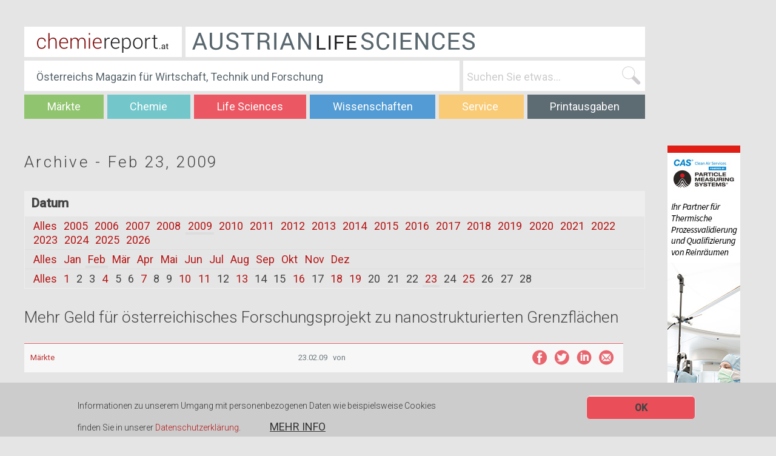

--- FILE ---
content_type: text/html; charset=utf-8
request_url: https://www.chemiereport.at/archive/all/2009/2/23
body_size: 52282
content:
<!DOCTYPE html PUBLIC "-//W3C//DTD XHTML+RDFa 1.0//EN"
  "http://www.w3.org/MarkUp/DTD/xhtml-rdfa-1.dtd">
<html xmlns="http://www.w3.org/1999/xhtml" xml:lang="de" version="XHTML+RDFa 1.0" dir="ltr" prefix="content: http://purl.org/rss/1.0/modules/content/ dc: http://purl.org/dc/terms/ foaf: http://xmlns.com/foaf/0.1/ og: http://ogp.me/ns# rdfs: http://www.w3.org/2000/01/rdf-schema# sioc: http://rdfs.org/sioc/ns# sioct: http://rdfs.org/sioc/types# skos: http://www.w3.org/2004/02/skos/core# xsd: http://www.w3.org/2001/XMLSchema#">

<head profile="http://www.w3.org/1999/xhtml/vocab">
  <meta charset="utf-8" />
<meta name="Generator" content="Drupal 7 (http://drupal.org)" />
<link rel="shortcut icon" href="https://www.chemiereport.at/misc/favicon.ico" type="image/vnd.microsoft.icon" />
  <title>Archive - Feb 23, 2009 | Chemiereport</title>
  
          <!-- Mobile Specific Metas
    ================================================== -->
        <meta name="MobileOptimized" content="width">
        <meta name="HandheldFriendly" content="true">
        <meta name="viewport" content="width=device-width, initial-scale=1">
        <meta http-equiv="cleartype" content="on">

<!--
<meta name="viewport" content="width=device-width, initial-scale=1.0, minimum-scale=1.0, user-scalable=no"/>
--> 

  <link type="text/css" rel="stylesheet" href="https://www.chemiereport.at/sites/default/files/css/css_3ScOOaEGpVBuVTURU4O0_7GOitYrfJf0IZqNFXowpE0.css" media="screen" />
<style media="print">#sb-container{position:relative;}#sb-overlay{display:none;}#sb-wrapper{position:relative;top:0;left:0;}#sb-loading{display:none;}
</style>
<link type="text/css" rel="stylesheet" href="https://www.chemiereport.at/sites/default/files/css/css_vZ_wrMQ9Og-YPPxa1q4us3N7DsZMJa-14jShHgRoRNo.css" media="all" />
<link type="text/css" rel="stylesheet" href="https://www.chemiereport.at/sites/default/files/css/css_tdG1G2zlEzrKuQi_7Db1uVeMV2bx10wrGfa90Q0MQzc.css" media="all" />
<link type="text/css" rel="stylesheet" href="https://www.chemiereport.at/sites/default/files/css/css_PGbJgHCUCBf4dg7K9Kt8aAwsApndP4GZ9RuToPy3-Fk.css" media="all" />
<style>#back-top{right:40px;}#back-top span#button{background-color:#CCCCCC;}#back-top span#button:hover{opacity:1;filter:alpha(opacity = 1);background-color:#777777;}
</style>
<link type="text/css" rel="stylesheet" href="https://www.chemiereport.at/sites/default/files/css/css_7M5RfS9e0mAhCgmNPUtSArQlPK4HVPTNwq6scG5TUic.css" media="all" />
<style>#sliding-popup.sliding-popup-bottom,#sliding-popup.sliding-popup-bottom .eu-cookie-withdraw-banner,.eu-cookie-withdraw-tab{background:#cccccc;}#sliding-popup.sliding-popup-bottom.eu-cookie-withdraw-wrapper{background:transparent}#sliding-popup .popup-content #popup-text h1,#sliding-popup .popup-content #popup-text h2,#sliding-popup .popup-content #popup-text h3,#sliding-popup .popup-content #popup-text p,.eu-cookie-compliance-secondary-button,.eu-cookie-withdraw-tab{color:#333333 !important;}.eu-cookie-withdraw-tab{border-color:#333333;}.eu-cookie-compliance-more-button{color:#333333 !important;}
</style>
<link type="text/css" rel="stylesheet" href="https://www.chemiereport.at/sites/default/files/css/css_bn3gc8cWH4St5mTvICeQEdjm1l-4o_BWFumlhGobarM.css" media="all" />
<link type="text/css" rel="stylesheet" href="https://www.chemiereport.at/sites/default/files/css/css_xl9nwhpvN5qPjhi4Grpxevd6W0s9B7q3ya6wKbH-gbc.css" media="screen" />
<!--[if !IE]><!--> 
 <!--<![endif]-->
<!--[if IE]> 
 <![endif]-->


<link rel="apple-touch-icon" sizes="180x180" href="/sites/all/themes/chemiereport2016/img/favicons/apple-touch-icon.png">
<link rel="icon" type="image/png" href="/sites/all/themes/chemiereport2016/img/favicons/favicon-32x32.png" sizes="32x32">
<link rel="icon" type="image/png" href="/sites/all/themes/chemiereport2016/img/favicons/favicon-16x16.png" sizes="16x16">
<link rel="manifest" href="/sites/all/themes/chemiereport2016/img/favicons/manifest.json">
<link rel="mask-icon" href="/sites/all/themes/chemiereport2016/img/favicons/safari-pinned-tab.svg" color="#5bbad5">
<meta name="theme-color" content="#ffffff">
<link rel="shortcut icon" href="/sites/all/themes/chemiereport2016/img/favicons/favicon.ico" type="image/vnd.microsoft.icon" />


<!-- Fonts -->
<link href="https://fonts.googleapis.com/css?family=Noto+Serif:400,400i,700,700i|Roboto+Condensed:300,400,700|Roboto:300,300i,400,400i,500" rel="stylesheet">

<!-- Icon Font 
<link rel="stylesheet" href="https://maxcdn.bootstrapcdn.com/font-awesome/4.5.0/css/font-awesome.min.css">
-->


</head>


<body class="html not-front not-logged-in no-sidebars page-archive page-archive-all page-archive-all- page-archive-all-2009 page-archive-all- page-archive-all-2 page-archive-all- page-archive-all-23 section-archive skyscraper" >

<!--[if lte IE 9]>
            <div class="browsehappy message messages--warning">
            Werte Besucherin, Werter Besucher !!<br />
            <p> Wir bauten und entwickeln unsere Homepage entlang aktueller Webstandards. </p>
Sie benutzen leider eine <strong>sehr alte</strong> Version des Internet Explorers, der viele dieser Standards nicht korrekt interpretieren kann. Wir empfehlen Ihnen <a href="http://browsehappy.com/">Ihren Browser upzudaten </a> um Ihre Weberlebnis zu verbessern. Oder noch besser: Sehen Sie sich diese Seite in Firefox, Chrome, Opera, Safari, auf Ihrem Mobiltelefon oder Tablet an. Es wird sich auszahlen ;)
            </p><p></p>
            Dear Visitor !!<br />
            <p> We built our new homepage according to webstandards. </p>
You are using an <strong>outdated</strong> version of the Internet Explorer browser which can not interpret many of those standards . Please <a href="http://browsehappy.com/">upgrade your browser</a> to improve your experience or watch this homepage in Firefox, Chrome, Opera, on your mobile, on your tablet, whatever you want. It will be worth it ;)
            </p>
            </div>
        <![endif]-->
  <div id="skip-link">
    <a href="#main-menu" class="element-invisible element-focusable">Jump to Navigation</a>
  </div>
    

  <header class="header" id="header" role="banner">
  <div class="inner constrained">

<!--
          <a href="/" title="Startseite" rel="home" class="header__logo" id="logo"><img src="https://www.chemiereport.at/sites/all/themes/chemiereport2016/logo.png" alt="Startseite" class="header__logo-image" /></a>
    -->
          <div class="header__name-and-slogan" id="name-and-slogan">
                  <h1 class="header__site-name" id="site-name">
            <a href="/" title="Startseite" class="header__site-link" rel="home"><span>Chemiereport</span></a>
          </h1>
              </div>
    

      <div id="austrianlifesciences">
      <div>
        <a href="/" title="Startseite" rel="home"><span>Austrian Life Sciences</span></a>
      </div>
      </div>

    
  <div id="slogan">
  <div class="inner">
                 <div class="header__site-slogan" id="site-slogan">Österreichs Magazin für Wirtschaft, Technik und Forschung</div>
          </div>
  </div>
        
<div class="searchboxtrigger" >
        <a href="#" title="Die Suchbox verweden..."><span>Suchbox</span></a>
</div>

<div id="searchboxx" role="search">
  <div class="inner">
        <div class="region region-searchbox">
        <div id="block-search-form" class="block block-search first last odd" role="search">
  <div class="inner">
      
  <div class="content">
    <form action="/archive/all/2009/2/23" method="post" id="search-block-form" accept-charset="UTF-8"><div><div class="container-inline">
      <h2 class="element-invisible">Suchformular</h2>
    <div class="form-item form-type-textfield form-item-search-block-form">
  <label class="element-invisible" for="edit-search-block-form--2">Suche </label>
 <input title="Geben Sie die Begriffe ein, nach denen Sie suchen." placeholder="Suchen Sie etwas..." type="text" id="edit-search-block-form--2" name="search_block_form" value="" size="15" maxlength="128" class="form-text" />
</div>
<div class="form-actions form-wrapper" id="edit-actions"><input type="submit" id="edit-submit" name="op" value="Suche" class="form-submit" /></div><input type="hidden" name="form_build_id" value="form-aOTVq7JUiCoyuumQ9vaEBSQ4nLGQH4Off8w-drv8wcA" />
<input type="hidden" name="form_id" value="search_block_form" />
</div>
</div></form>  </div>

  </div>
</div><!-- /.block -->
  </div><!-- /.region -->
</div>
</div>

  </div>
  </header>



  <div id="main">
  <div class="inner constrained">

    <div id="content" class="column" role="main">
                 <a id="main-content"></a>
      
<!--
       -->

                    <h1 class="page__title title hidden" id="page-title">Archive - Feb 23, 2009</h1>
            <!--        end content type filter if -->
            
      		                
		 
          
                  
      
                  
       <section class="content_row_0">
       <div class="inner">
                     </div>
       </section>

		
		
      


<div id="archive-container"><dl><dt>Datum</dt><dd>
<ul id="archive-years">
<li><a href="/archive/all" title="6919 posts"><span>Alles</span></a><span></span></li>
<li><a href="/archive/all/2005" title="339 posts"><span>2005</span></a><span></span></li>
<li><a href="/archive/all/2006" title="1125 posts"><span>2006</span></a><span></span></li>
<li><a href="/archive/all/2007" title="1248 posts"><span>2007</span></a><span></span></li>
<li><a href="/archive/all/2008" title="1118 posts"><span>2008</span></a><span></span></li>
<li class="selected"><a href="/archive/all/2009" title="332 posts"><span>2009</span></a><span></span></li>
<li><a href="/archive/all/2010" title="373 posts"><span>2010</span></a><span></span></li>
<li><a href="/archive/all/2011" title="383 posts"><span>2011</span></a><span></span></li>
<li><a href="/archive/all/2012" title="279 posts"><span>2012</span></a><span></span></li>
<li><a href="/archive/all/2013" title="207 posts"><span>2013</span></a><span></span></li>
<li><a href="/archive/all/2014" title="168 posts"><span>2014</span></a><span></span></li>
<li><a href="/archive/all/2015" title="242 posts"><span>2015</span></a><span></span></li>
<li><a href="/archive/all/2016" title="253 posts"><span>2016</span></a><span></span></li>
<li><a href="/archive/all/2017" title="226 posts"><span>2017</span></a><span></span></li>
<li><a href="/archive/all/2018" title="137 posts"><span>2018</span></a><span></span></li>
<li><a href="/archive/all/2019" title="112 posts"><span>2019</span></a><span></span></li>
<li><a href="/archive/all/2020" title="142 posts"><span>2020</span></a><span></span></li>
<li><a href="/archive/all/2021" title="95 posts"><span>2021</span></a><span></span></li>
<li><a href="/archive/all/2022" title="56 posts"><span>2022</span></a><span></span></li>
<li><a href="/archive/all/2023" title="32 posts"><span>2023</span></a><span></span></li>
<li><a href="/archive/all/2024" title="32 posts"><span>2024</span></a><span></span></li>
<li><a href="/archive/all/2025" title="19 posts"><span>2025</span></a><span></span></li>
<li><a href="/archive/all/2026" title="1 post"><span>2026</span></a><span></span></li>
</ul>
<ul id="archive-months">
<li><a href="/archive/all/2009" title="332 posts"><span>Alles</span></a><span></span></li>
<li><a href="/archive/all/2009/1" title="21 posts"><span>Jan</span></a><span></span></li>
<li class="selected"><a href="/archive/all/2009/2" title="20 posts"><span>Feb</span></a><span></span></li>
<li><a href="/archive/all/2009/3" title="25 posts"><span>Mär</span></a><span></span></li>
<li><a href="/archive/all/2009/4" title="31 posts"><span>Apr</span></a><span></span></li>
<li><a href="/archive/all/2009/5" title="30 posts"><span>Mai</span></a><span></span></li>
<li><a href="/archive/all/2009/6" title="27 posts"><span>Jun</span></a><span></span></li>
<li><a href="/archive/all/2009/7" title="32 posts"><span>Jul</span></a><span></span></li>
<li><a href="/archive/all/2009/8" title="29 posts"><span>Aug</span></a><span></span></li>
<li><a href="/archive/all/2009/9" title="31 posts"><span>Sep</span></a><span></span></li>
<li><a href="/archive/all/2009/10" title="27 posts"><span>Okt</span></a><span></span></li>
<li><a href="/archive/all/2009/11" title="28 posts"><span>Nov</span></a><span></span></li>
<li><a href="/archive/all/2009/12" title="31 posts"><span>Dez</span></a><span></span></li>
</ul>
<ul id="archive-days">
<li><a href="/archive/all/2009/2" title="20 posts"><span>Alles</span></a><span></span></li>
<li><a href="/archive/all/2009/2/1" title="2 posts"><span>1</span></a><span></span></li>
<li>2</li>
<li>3</li>
<li><a href="/archive/all/2009/2/4" title="2 posts"><span>4</span></a><span></span></li>
<li>5</li>
<li>6</li>
<li><a href="/archive/all/2009/2/7" title="1 post"><span>7</span></a><span></span></li>
<li>8</li>
<li>9</li>
<li><a href="/archive/all/2009/2/10" title="2 posts"><span>10</span></a><span></span></li>
<li><a href="/archive/all/2009/2/11" title="1 post"><span>11</span></a><span></span></li>
<li>12</li>
<li><a href="/archive/all/2009/2/13" title="3 posts"><span>13</span></a><span></span></li>
<li>14</li>
<li>15</li>
<li><a href="/archive/all/2009/2/16" title="2 posts"><span>16</span></a><span></span></li>
<li>17</li>
<li><a href="/archive/all/2009/2/18" title="2 posts"><span>18</span></a><span></span></li>
<li><a href="/archive/all/2009/2/19" title="1 post"><span>19</span></a><span></span></li>
<li>20</li>
<li>21</li>
<li>22</li>
<li class="selected"><a href="/archive/all/2009/2/23" title="2 posts" class="active"><span>23</span></a><span></span></li>
<li>24</li>
<li><a href="/archive/all/2009/2/25" title="2 posts"><span>25</span></a><span></span></li>
<li>26</li>
<li>27</li>
<li>28</li>
</ul>
</dd></dl></div>
<h3></h3><article class="node-6219 node node-blog node-teaser clearfix" about="/mehr-geld-fuer-oesterreichisches-forschungsprojekt-zu-nanostrukturierten-grenzflaechen" typeof="sioc:Post sioct:BlogPost">
      <header>

<!--
                    <h2><a href="/mehr-geld-fuer-oesterreichisches-forschungsprojekt-zu-nanostrukturierten-grenzflaechen">Mehr Geld für österreichisches Forschungsprojekt zu nanostrukturierten Grenzflächen</a></h2>
            <span property="dc:title" content="Mehr Geld für österreichisches Forschungsprojekt zu nanostrukturierten Grenzflächen" class="rdf-meta element-hidden"></span>-->
<h1>Mehr Geld für österreichisches Forschungsprojekt zu nanostrukturierten Grenzflächen</h1>

          </header>
  

    <div class="subtitle"></div>

<!--
    <div class="summary">
		    </div>
-->
               <div class="submitted">
			
<div class="field field-name-field-category field-type-taxonomy-term-reference field-label-hidden">
    <span class="field-items">
          <span class="field-item even"><a href="/maerkte" typeof="skos:Concept" property="rdfs:label skos:prefLabel" datatype=""><span>Märkte</span></a><span></span></span>
      </span>
</div>            
            <div class="author">
               <span class="date">23.02.09</span> 
	            &nbsp; von 
            	&nbsp;               </div>
<!--            <div class="date-in-parts">
               <span class="day">23</span>
               <span class="month">Feb</span>
               <span class="year">2009</span>
            </div>  //date-in-parts -->
            


          
<div class="block-social-share">
<div class="inner">
<div class="content">
    <a href="http://facebook.com/sharer.php?u=https://www.chemiereport.at/archive/all/2009/2/23&amp;t=Mehr Geld für österreichisches Forschungsprojekt zu nanostrukturierten Grenzflächen"
     class="social-share-facebook" title="Teil das auf Facebook">
     <span>Facebook</span></a>
     <span></span>&nbsp;
     
     <a href="http://twitter.com/intent/tweet?url=https://www.chemiereport.at/archive/all/2009/2/23&amp;text=Mehr Geld für österreichisches Forschungsprojekt zu nanostrukturierten Grenzflächen" 
     class="social-share-twitter" title="Teil das auf Twitter">
     <span>Twitter</span></a>
     <span></span>&nbsp;  
     
     <a href="http://www.linkedin.com/shareArticle?url=https://www.chemiereport.at/archive/all/2009/2/23&amp;mini=true&amp;title=Mehr Geld für österreichisches Forschungsprojekt zu nanostrukturierten Grenzflächen&amp;ro=false&amp;summary=&amp;source=" 
     class="social-share-linkedin" title="Teil das auf LinkedIn">
     <span>LinkedIn</span></a>
     <span></span>&nbsp;
     
<!--
     <a href="http://pinterest.com/pin/create/button/?url=https://www.chemiereport.at/archive/all/2009/2/23&amp;media=&amp;description=Mehr Geld für österreichisches Forschungsprojekt zu nanostrukturierten Grenzflächen" 
         class="social-share-pinterest" title="Teil das auf Pinterest">
         <span>Pinterest</span></a>
     <span></span>&nbsp;
-->     
     <a href="mailto:?&subject=Das habe ich gerade auf chemiereport.at gefunden...&body=Mehr Geld für österreichisches Forschungsprojekt zu nanostrukturierten Grenzflächen&nbsp; // &nbsp;https://www.chemiereport.at/archive/all/2009/2/23"
      class="social-share-email" title="via eMail teilen">
      <span>via eMail teilen</span></a>
</div>
</div>
</div> <!-- end social share --> 



<!--
          <span property="dc:date dc:created" content="2009-02-23T00:00:00+01:00" datatype="xsd:dateTime" rel="sioc:has_creator">Gespeichert von <span class="username" xml:lang="" about="/users/admin" typeof="sioc:UserAccount" property="foaf:name" datatype="">admin</span> am/um <time pubdate datetime="2009-02-23T00:00:00+01:00">Mo, 23/02/2009 - 00:00</time></span>          -->
        </div> <!-- end submitted -->
      
  
<!--
-->

 


<?xml version="1.0" encoding="UTF-8"?>
<xmlroot xmlns:hop="http://www.helma.org/docs/guide/features/database">
  <hopobject id="t16970" name="" prototype="hopobject" created="1235427161459" lastModified="1235427161459">
    <lead>Ein österreichweites Verbundprojekt unter der Federführung der Johannes-Kepler-Universität Linz forscht auf dem Gebiet der Nanotechnologie. Für die nächsten drei Jahre stehen 3,6 Millionen Euro zur Verfügung.</lead>
    <title>Mehr Geld für österreichisches Forschungsprojekt zu nanostrukturierten Grenzflächen</title>
    <text>&lt;% image name=&quot;NanotechnologieWeb&quot; %&gt;
&lt;small&gt;NSI besteht aus acht vernetzten Einzelprojekten, an denen Universitäten, Forschungseinrichtungen österreichische Firmen beteiligt sind
© www.nalogo.at&lt;/small&gt;

Friedrich Schäffler vom Institut für Halbleiter- und Festkörperphysik an der JKU koordiniert seit 2005 das Verbundprojekt NSI (Nanostructured Surfaces and Interfaces), in dem Forschung auf dem Gebiet der Nanotechnologie betrieben wird. NSI besteht aus acht vernetzten Einzelprojekten, an denen Universitäten, Forschungseinrichtungen (JKU, UAR (Upper Austrian Research GmbH), TU Graz, TU Wien, Universität Graz) und sechs österreichische Firmen (darunter die Profactor GmbH, die TCKT GmbH und die Tiger Coatings GesmbH &amp; Co KG) beteiligt sind. Für die nächsten drei Forschungsjahre auf internationalem Niveau stehen jetzt weitere 3,6 Millionen Euro zur Verfügung. Unterstützt wird das Verbundprojekt von der bei der FFG (Forschungsförderungsgesellschaft mbH) angesiedelten österreichischen Nanoinitiative.

Die FFG  ist die nationale Förderstelle für anwendungsorientierte und wirtschaftsnahe Forschung in Österreich. Seit 2005 unterstützt die FFG dieses Projekt. Ein internationales Gutachtergremium und eine FFG-Jury genehmigte weitere 3,1 Millionen Euro für die Forschungsarbeiten rund um Verbundkoordinator Schäffler. Die restliche Fördersumme in der Höhe von 0,5 Millionen Euro kommt von den beteiligten Firmen. Mit dieser dritten Förderperiode kann bis 2012 weiter anwendungsorientierte Forschung betrieben und die Nanotechnologie in OÖ ausgebaut werden. „Über dieses Verbundprojekt sind verschiedene Kompetenzfelder vernetzt und dadurch entstehen neue Synergien. Die Unternehmen können auf einen umfangreichen Wissens- und Technologie-Pool zurückgreifen und die Universitäten sind in den Firmen bei der Umsetzung neuer Produkte dabei und können zu deren Optimierung beitragen“, sagt Schäffler.

Darüber hinaus schafft das NSI Verbundprojekt Stellen für Doktoranden und Diplomanden und trägt in OÖ nachhaltig zum Studiengang NanoScience/Technologie der JKU bei, der ab dem Wintersemester 2009 als eigener Master-Kurs angeboten wird.

Zur Stärkung der eingesetzten Analysetechniken und Forcierung der Nanoanalytik gibt es zudem in der neuen Förderperiode ein eigenes wissenschaftliches Projekt, in das das kürzlich gegründete Zentrum für Oberflächen- und Nanoanalytik (ZONA) der JKU und das Zentrum für Elektronenmikroskopie und Nanoanalytik der TU Graz eingebunden sind.

</text>
  </hopobject>
</xmlroot>
</p>
  
  
</article>


<h3></h3><article class="node-6218 node node-blog node-teaser clearfix" about="/simulation-analysiert-uv-stabilitaet-von-dna" typeof="sioc:Post sioct:BlogPost">
      <header>

<!--
                    <h2><a href="/simulation-analysiert-uv-stabilitaet-von-dna">Simulation analysiert UV-Stabilität von DNA</a></h2>
            <span property="dc:title" content="Simulation analysiert UV-Stabilität von DNA" class="rdf-meta element-hidden"></span>-->
<h1>Simulation analysiert UV-Stabilität von DNA</h1>

          </header>
  

    <div class="subtitle"></div>

<!--
    <div class="summary">
		    </div>
-->
               <div class="submitted">
			
<div class="field field-name-field-category field-type-taxonomy-term-reference field-label-hidden">
    <span class="field-items">
          <span class="field-item even"><a href="/maerkte" typeof="skos:Concept" property="rdfs:label skos:prefLabel" datatype=""><span>Märkte</span></a><span></span></span>
      </span>
</div>            
            <div class="author">
               <span class="date">23.02.09</span> 
	            &nbsp; von 
            	&nbsp;               </div>
<!--            <div class="date-in-parts">
               <span class="day">23</span>
               <span class="month">Feb</span>
               <span class="year">2009</span>
            </div>  //date-in-parts -->
            


          
<div class="block-social-share">
<div class="inner">
<div class="content">
    <a href="http://facebook.com/sharer.php?u=https://www.chemiereport.at/archive/all/2009/2/23&amp;t=Simulation analysiert UV-Stabilität von DNA"
     class="social-share-facebook" title="Teil das auf Facebook">
     <span>Facebook</span></a>
     <span></span>&nbsp;
     
     <a href="http://twitter.com/intent/tweet?url=https://www.chemiereport.at/archive/all/2009/2/23&amp;text=Simulation analysiert UV-Stabilität von DNA" 
     class="social-share-twitter" title="Teil das auf Twitter">
     <span>Twitter</span></a>
     <span></span>&nbsp;  
     
     <a href="http://www.linkedin.com/shareArticle?url=https://www.chemiereport.at/archive/all/2009/2/23&amp;mini=true&amp;title=Simulation analysiert UV-Stabilität von DNA&amp;ro=false&amp;summary=&amp;source=" 
     class="social-share-linkedin" title="Teil das auf LinkedIn">
     <span>LinkedIn</span></a>
     <span></span>&nbsp;
     
<!--
     <a href="http://pinterest.com/pin/create/button/?url=https://www.chemiereport.at/archive/all/2009/2/23&amp;media=&amp;description=Simulation analysiert UV-Stabilität von DNA" 
         class="social-share-pinterest" title="Teil das auf Pinterest">
         <span>Pinterest</span></a>
     <span></span>&nbsp;
-->     
     <a href="mailto:?&subject=Das habe ich gerade auf chemiereport.at gefunden...&body=Simulation analysiert UV-Stabilität von DNA&nbsp; // &nbsp;https://www.chemiereport.at/archive/all/2009/2/23"
      class="social-share-email" title="via eMail teilen">
      <span>via eMail teilen</span></a>
</div>
</div>
</div> <!-- end social share --> 



<!--
          <span property="dc:date dc:created" content="2009-02-23T00:00:00+01:00" datatype="xsd:dateTime" rel="sioc:has_creator">Gespeichert von <span class="username" xml:lang="" about="/users/admin" typeof="sioc:UserAccount" property="foaf:name" datatype="">admin</span> am/um <time pubdate datetime="2009-02-23T00:00:00+01:00">Mo, 23/02/2009 - 00:00</time></span>          -->
        </div> <!-- end submitted -->
      
  
<!--
-->

 


<?xml version="1.0" encoding="UTF-8"?>
<xmlroot xmlns:hop="http://www.helma.org/docs/guide/features/database">
  <hopobject id="t1294" name="" prototype="hopobject" created="1235500478689" lastModified="1235500478689">
    <lead>Vorgänge, die zur Stabilität von DNA im UV-Licht beitragen, konnten erstmals mittels komplexer Computersimulationen im Detail untersucht werden. Die Gruppe um Hans Lischka und Mario Barbatti publizierte die Ergebnisse des vom Wissenschaftsfonds FWF geförderten Projekts im Journal of the American Chemical Society. Demnach ist ein ultraschneller, zweistufiger Prozess ein Grund für die Fotostabilität der DNA.</lead>
    <title>Simulation analysiert UV-Stabilität von DNA</title>
    <text>&lt;% image name=&quot;DNAUVStabilWeb&quot; %&gt;
&lt;small&gt;Ultraschnelle Veränderungen der Energieniveaus von Elektronen des 9H-Adenins schützen die DNA vor Schäden durch UV-Licht
© Hans Lischka&lt;/small&gt;

UV-Strahlen bräunen nicht nur die Haut, sie können auch Atome ihrer Elektronen &quot;berauben&quot; und so organische Verbindungen zerstören. Um diesen schädlichen Wirkungen zu entgehen, setzt der DNA-Bestandteil Adenin auf einen ultraschnellen Prozess, der in weniger als einer billionstel Sekunde abläuft. Durch UV-Licht kommt es zu einer Anregung von Elektronen des Adenins. Somit erlangen diese zunächst ein höheres Energieniveau. Von diesem kehren sie wieder auf das ursprüngliche Grundniveau zurück. So wird potenziell schädliche Anregungsenergie in harmlose Vibrationsenergie des Molekülgerüstes umgewandelt. Die DNA wird dadurch vor Schäden geschützt. Während der Vorgang selbst bereits bekannt war, konnten die Details aufgrund der hohen Komplexität des Vorganges noch nicht simuliert und damit im Detail analysiert werden - bis jetzt. 

&lt;b&gt;Simulation eines Übergangs&lt;/b&gt;
Durch den innovativen Einsatz einer Berechnungsmethode zur Simulation dynamischer Quantenzustände gelang es dem Wiener Team um Hans Lischka und Mario Barbatti vom Institut für Theoretische Chemie der Universität Wien, genaue Aussagen über Mechanismen zu treffen, die der Fotostabilität von Adenin zugrunde liegen. &quot;Durch die Größe des Moleküls, die notwendigen, langen Simulationszeiten und die Komplexität der Elektronen-Spektren war dieses Projekt eine formidable Herausforderung. Und es hat sich gelohnt, sie anzunehmen&quot;, erklärt Lischka. 
Das Team um Lischka berechnete, wie der Übergang zwischen den einzelnen Energieniveaus der Elektronen in Kopplung an die Bewegung der Atomkerne im Detail abläuft. Zunächst zeigen die Daten, dass dieser Übergang kein kontinuierlicher, sondern ein aus zwei Schritten bestehender Prozess ist. Ersterer ist &quot;ultrakurz&quot; und nimmt lediglich 22 Femto-Sekunden in Anspruch. Dabei fallen die Elektronen von einem höheren Energieniveau (S3) in ein niedrigeres (S1). Der zweite Schritt dauert etwa 20-mal so lange wie der erste, nämlich eine halbe billionstel Sekunde. Danach sind die Elektronen des Adenins wieder in den energiearmen Ausgangszustand (S0) zurückgefallen, und das in unvorstellbarer Geschwindigkeit.

&lt;b&gt;Bewegung der Elektronen und Atomkerne&lt;/b&gt;
Die renommierte American Chemical Society hebt in ihrem Kommentar unter anderem die Anzahl der von Lischka und seinem Team berechneten Kernbewegungsbahnen hervor. In dieser Arbeit wurden nicht nur ein oder zwei, sondern gleich 60 dieser, auch als Traktorien bezeichneten, Bahnen simuliert. Diese Anzahl ermöglichte die Erstellung einer Statistik über jene Vorgänge, die für die Fotostabilität von Adenin verantwortlich sind. Lischka und Barbatti dazu: &quot;Durch Verwendung vieler Traktorien konnten wir statistische Aussagen treffen. So sahen wir beispielsweise, dass bei 98 %, also bei praktisch allen berechneten Traktorien, 60 Femto-Sekunden nach einer UV-Bestrahlung das S1- Niveau erreicht wurde.&quot; Die von Lischka und Barbatti in diesem speziellen Zusammenhang erstmals angewandte Computersimulationsmethode birgt großes Potenzial für die weitere Erforschung ultraschneller fotochemischer Prozesse in polyatomaren Molekülen. Dieses Potenzial der äußerst zeitintensiven Methode konnte durch die Förderung von Lischkas Arbeit durch den Wissenschaftsfonds FWF voll ausgeschöpft werden. Die erlangten Einsichten und die Aufnahme der Publikation von Lischka und Barbatti in die Website-Rubrik &quot;JACS Select&quot; für innovative Entwicklungen zeigen deutlich, dass Lischka seine &quot;formidable Herausforderung&quot; bestens bewältigt hat.

&lt;small&gt;
Originalpublikation: &quot;Nonadiabatic Deactivationof 9H-Adenine: A Comprehensive Picture Based on Mixed Quantum-Classical Dynamics&quot; M. Barbatti &amp; H. Lischka. J. Am. Chem. So., 2008, 130 (21), 6831-6839, DOI:10.1021/ja800589p
JACS Select: http://pubs.acs.org/JACSbeta/jvi/issue3.html
&lt;/small&gt;

</text>
  </hopobject>
</xmlroot>
</p>
  
  
</article>



      



    </div><!--  #content END -->

    
        
    
        

</div>   <!--  #main inner END -->
</div>   <!--  #main END -->

<div id="navigation">
<div class="inner constrained">
      <nav id="main-menu" role="navigation" tabindex="-1">
       <div class="region region-navigation">
        <div id="block-nice-menus-1" class="block block-nice-menus first last odd">
  <div class="inner">
      
  <div class="content">
    <ul class="nice-menu nice-menu-down nice-menu-main-menu" id="nice-menu-1"><li class="menu__item menu-1201 menu-path-maerkte first odd "><a href="/maerkte" class="menu__link"><span>Märkte</span></a><span></span></li>
<li class="menu__item menu-537 menu-path-chemie  even "><a href="/chemie" class="menu__link"><span>Chemie</span></a><span></span></li>
<li class="menu__item menu-538 menu-path-life-sciences  odd "><a href="/life-sciences" class="menu__link"><span>Life Sciences</span></a><span></span></li>
<li class="menu__item menu-1221 menu-path-wissenschaften  even "><a href="/wissenschaften" class="menu__link"><span>Wissenschaften</span></a><span></span></li>
<li class="menu__item menu-1496 menuparent  menu-path-node-38  odd "><a href="/service" title="" class="menu__link"><span>Service</span></a><span></span><ul><li class="menu__item menu-1991 menu-path-node-716529 first odd "><a href="/am-mikroskop" class="menu__link"><span>Am Mikro|skop Podcast</span></a><span></span></li>
<li class="menu__item menu-1504 menu-path-node-60  even "><a href="/mediadaten" class="menu__link"><span>Mediadaten</span></a><span></span></li>
<li class="menu__item menu-1219 menu-path-termine  odd last"><a href="/termine" class="menu__link"><span>Termine</span></a><span></span></li>
</ul></li>
<li class="menu__item menu-583 menuparent  menu-path-printausgaben  even last"><a href="/printausgaben" title="Archiv aller bisherigen Printausgaben" class="menu__link"><span>Printausgaben</span></a><span></span><ul><li class="menu__item menu-570 menu-path-node-61 first odd "><a href="/form/abo-bestellung" class="menu__link"><span>Abo Bestellung</span></a><span></span></li>
<li class="menu__item menu-751 menu-path-printausgaben  even last"><a href="/printausgaben" title="" class="menu__link"><span>Printausgaben Archiv</span></a><span></span></li>
</ul></li>
</ul>
  </div>

  </div>
</div><!-- /.block -->
  </div><!-- /.region -->
    </nav>
  </div>   <!--  #navigation inner END -->
</div>   <!--  #navigation END -->



   <footer id="footer">
   <div class="inner constrained">
  		
  <div class="region region-footer">
    <div id="block-menu-menu-footer-menu" class="block block-menu first odd" role="navigation">
  <div class="inner">
      
  <div class="content">
    <ul class="menu"><li class="menu__item is-leaf first leaf"><a href="/" title="" class="menu__link"><span>Home</span></a><span></span></li>
<li class="menu__item is-leaf is-active-trail leaf active-trail"><a href="/archive" title="" class="menu__link is-active-trail is-active active-trail active"><span>Archiv</span></a><span></span></li>
<li class="menu__item is-leaf leaf"><a href="/links" title="" class="menu__link"><span>Links</span></a><span></span></li>
<li class="menu__item is-leaf leaf"><a href="/impressum" class="menu__link"><span>Impressum</span></a><span></span></li>
<li class="menu__item is-leaf leaf"><a href="/mediadaten" class="menu__link"><span>Media Kit</span></a><span></span></li>
<li class="menu__item is-leaf leaf"><a href="/form/abo-bestellung" title="" class="menu__link"><span>Abo Bestellung</span></a><span></span></li>
<li class="menu__item is-leaf last leaf"><a href="/node/485761" class="menu__link"><span>Datenschutzerklärung</span></a><span></span></li>
</ul>  </div>

  </div>
</div><!-- /.block -->
<div id="block-social-share-social-share" class="block block-social-share even">
  <div class="inner">
        <h2 class="block__title">Teilen</h2>
    
  <div class="content">
    <ul><li class="social-share-item-facebook first"><a href="http://facebook.com/sharer.php?u=https%3A%2F%2Fwww.chemiereport.at%2Farchive%2Fall%2F2009%2F2%2F23&amp;t=Chemiereport" class="social-share-facebook" title="Teil das auf Facebook"><span>Facebook</span></a><span></span></li>
<li class="social-share-item-linkedin"><a href="http://www.linkedin.com/shareArticle?url=https%3A%2F%2Fwww.chemiereport.at%2Farchive%2Fall%2F2009%2F2%2F23&amp;mini=true&amp;title=Chemiereport&amp;ro=false&amp;summary=&amp;source=" class="social-share-linkedin" title="Teil das auf LinkedIn"><span>LinkedIn</span></a><span></span></li>
<li class="social-share-item-pinterest"><a href="http://pinterest.com/pin/create/button/?url=https%3A%2F%2Fwww.chemiereport.at%2Farchive%2Fall%2F2009%2F2%2F23&amp;media=&amp;description=" class="social-share-pinterest" title="Teil das auf Pinterest"><span>Pinterest</span></a><span></span></li>
<li class="social-share-item-twitter last"><a href="http://twitter.com/intent/tweet?url=https%3A%2F%2Fwww.chemiereport.at%2Farchive%2Fall%2F2009%2F2%2F23&amp;text=Chemiereport" class="social-share-twitter" title="Teil das auf Twitter"><span>Twitter</span></a><span></span></li>
</ul>  </div>

  </div>
</div><!-- /.block -->
<div id="block-block-3" class="block block-block last odd">
  <div class="inner">
      
  <div class="content">
    <p><a href="mailto:office@chemiereport.at">office@chemiereport.at</a></p>
<p><a href="mailto:sachs@chemiereport.at">sachs@chemiereport.at</a></p>
<p><a href="tel:+4369917120470">+43 699 17 12 04 70</a></p>
  </div>

  </div>
</div><!-- /.block -->
  </div><!--  /.region -->
   </div>
   </footer>
  <div class="region region-floaters">
        <div id="block-block-10" class="block block-block first last odd">
  <div class="inner">
      
  <div class="content">
    <a href="#" class="toggler" title="Holen Sie sich den Chemiereport Newsletter"><span>Suche</span></a>  </div>

  </div>
</div><!-- /.block -->
  </div><!-- /.region -->
  <div class="region region-overlay">
        <div id="block-block-7" class="block block-block first last odd">
  <div class="inner">
      
  <div class="content">
 <a href="#" class="toggler"><span>Close</span></a>
    <div class="inforow"><span></span></div>
<!-- Begin MailChimp Signup Form -->

<div id="mc_embed_signup">
<h2 class="block-title">Newsletter Anmeldung</h2>
<form action="//chemiereport.us12.list-manage.com/subscribe/post?u=397eb0ce5d6612ca59aae6ec9&amp;id=d484b503cd" method="post" id="mc-embedded-subscribe-form" name="mc-embedded-subscribe-form" class="validate" target="_blank" novalidate>
    <div id="mc_embed_signup_scroll">


	<div class="form-item"><input type="email" value="" name="EMAIL" class="required email form-text" id="mce-EMAIL">
</div>
	<div id="mce-responses" class="clear">
		<div class="response" id="mce-error-response" style="display:none"></div>
		<div class="response" id="mce-success-response" style="display:none"></div>
	</div>    <!-- real people should not fill this in and expect good things - do not remove this or risk form bot signups-->
    <div style="position: absolute; left: -5000px;" aria-hidden="true"><input type="text" name="b_397eb0ce5d6612ca59aae6ec9_d484b503cd" tabindex="-1" value=""></div>
    <div class="clear"><input type="submit" value="Anmelden" name="subscribe" id="mc-embedded-subscribe" class="button"></div>
    </div>
</form>

<div class="small">
<p>&nbsp;</p>
<p>Inserieren Sie im neuen<a data-cke-saved-href="mailto:wiesbauer@chemiereport.at?subject=Chemiereport-Newsletter%20Inserat" href="mailto:wiesbauer@chemiereport.at?subject=Chemiereport-Newsletter%20Inserat"> Chemiereport-Newsletter.</a><br>
  Für nähere Informationen <a data-cke-saved-href="mailto:wiesbauer@chemiereport.at?subject=Chemiereport-Newsletter%20Inserat" href="mailto:wiesbauer@chemiereport.at?subject=Chemiereport-Newsletter%20Inserat">klicken Sie einfach hier</a>.</p>
</div>
</div>


  <!--End mc_embed_signup-->
  </div>

  </div>
</div><!-- /.block -->
  </div><!-- /.region -->

  <div class="region region-skyscraper">
        <div id="block-views-skyscraper-ad-block-1" class="block block-views first last odd">
  <div class="inner">
      
  <div class="content">
    <div class="view view-skyscraper-ad view-id-skyscraper_ad view-display-id-block_1 view-dom-id-cfa939222494454d191dfae23ec07426">
        
  
  
      <div class="view-content">
        <div>
<div class="views-row-inner">
      
  <div class="views-field views-field-entity-id">        <span class="field-content"><a href="https://pmeasuring.de/cas-clean-air-service-gmp-dienstleistungen/" target="_blank" title="Particle Measuring Systems"><img typeof="foaf:Image" src="https://www.chemiereport.at/sites/default/files/sites/default/files/images/beitraege/skyscraper.jpg" width="120" height="600" alt="Skyscraper Particle Measuring Systems" /></a></span>  </div></div>
  </div>


    </div>
  
  
  
  
  
  
</div>  </div>

  </div>
</div><!-- /.block -->
  </div><!-- /.region -->



</div>

  <script src="https://www.chemiereport.at/sites/default/files/js/js_qikmINIYTWe4jcTUn8cKiMr8bmSDiZB9LQqvceZ6wlM.js"></script>
<script src="https://www.chemiereport.at/sites/default/files/js/js_tcGY5nb3Xc56e-LFFWYgOnLn2MWmXEcL4dKiXFjVbpE.js"></script>
<script src="https://www.chemiereport.at/sites/default/files/js/js_rirz-CcGbdX-Yxk2zrtijT03DAqfgWOZWP5s2VnxPUs.js"></script>
<script src="https://www.chemiereport.at/sites/default/files/js/js_SPWfbxs8IjoWXqDlINc2qLZb6nfhnK3AQjBS6Vi7gIk.js"></script>
<script>(function(i,s,o,g,r,a,m){i["GoogleAnalyticsObject"]=r;i[r]=i[r]||function(){(i[r].q=i[r].q||[]).push(arguments)},i[r].l=1*new Date();a=s.createElement(o),m=s.getElementsByTagName(o)[0];a.async=1;a.src=g;m.parentNode.insertBefore(a,m)})(window,document,"script","https://www.google-analytics.com/analytics.js","ga");ga("create", "UA-28511252-1", {"cookieDomain":"auto"});ga("set", "anonymizeIp", true);var gaProperty = 'UA-28511252-1'; 
    var disableStr = 'ga-disable-' + gaProperty; 
    if (document.cookie.indexOf(disableStr + '=true') > -1) { 
        window[disableStr] = true;
    } 
    function gaOptout() { 
        document.cookie = disableStr + '=true; expires=Thu, 31 Dec 2099 23:59:59 UTC; path=/'; 
        window[disableStr] = true; 
        alert('Ihr Nutzerverhalten Tracking via Google Analytics ist jetzt deaktiviert'); 
    }ga("send", "pageview");</script>
<script src="https://www.chemiereport.at/sites/default/files/js/js_12YBf8LlkD1mbWMjZ_2rz2fcxYzFN5nllZVVKDWyVhw.js"></script>
<script>
          Shadowbox.path = "/sites/all/libraries/shadowbox/";
        </script>
<script>jQuery.extend(Drupal.settings, {"basePath":"\/","pathPrefix":"","ajaxPageState":{"theme":"chemiereport2016","theme_token":"EfRS9WDI441kfenO5xMqGp03QXsmqhLjjOAmlamE418","js":{"0":1,"1":1,"sites\/all\/modules\/eu_cookie_compliance\/js\/eu_cookie_compliance.js":1,"misc\/jquery.js":1,"misc\/jquery-extend-3.4.0.js":1,"misc\/jquery.once.js":1,"misc\/drupal.js":1,"sites\/all\/modules\/eu_cookie_compliance\/js\/jquery.cookie-1.4.1.min.js":1,"sites\/all\/libraries\/shadowbox\/shadowbox.js":1,"sites\/all\/modules\/shadowbox\/shadowbox_auto.js":1,"sites\/all\/modules\/nice_menus\/js\/jquery.bgiframe.js":1,"sites\/all\/modules\/nice_menus\/js\/jquery.hoverIntent.js":1,"sites\/all\/modules\/nice_menus\/js\/superfish.js":1,"sites\/all\/modules\/nice_menus\/js\/nice_menus.js":1,"sites\/all\/modules\/views_slideshow\/js\/views_slideshow.js":1,"sites\/all\/modules\/admin_menu\/admin_devel\/admin_devel.js":1,"sites\/all\/modules\/an_track_galink\/an_track_galink.js":1,"sites\/all\/modules\/context_breakpoint\/context_breakpoint.js":1,"sites\/all\/modules\/simpleads\/simpleads.js":1,"public:\/\/languages\/de_bls38fhpaup93q6OIyv_590jIMrsk1uqVMXqQCerk_4.js":1,"sites\/all\/modules\/scroll_to_top\/scroll_to_top.js":1,"sites\/all\/libraries\/jquery.cycle\/jquery.cycle.all.min.js":1,"sites\/all\/modules\/views_slideshow\/contrib\/views_slideshow_cycle\/js\/views_slideshow_cycle.js":1,"sites\/all\/modules\/responsive_menus\/styles\/sidr\/js\/responsive_menus_sidr.js":1,"sites\/all\/libraries\/sidr\/jquery.sidr.min.js":1,"sites\/all\/modules\/google_analytics\/googleanalytics.js":1,"2":1,"sites\/all\/themes\/chemiereport2016\/js\/script.js":1,"sites\/all\/themes\/chemiereport2016\/js\/classie.js":1,"3":1},"css":{"modules\/system\/system.base.css":1,"modules\/system\/system.menus.css":1,"modules\/system\/system.messages.css":1,"modules\/system\/system.theme.css":1,"sites\/all\/libraries\/shadowbox\/shadowbox.css":1,"1":1,"sites\/all\/modules\/views_slideshow\/views_slideshow.css":1,"sites\/all\/modules\/scroll_to_top\/scroll_to_top.css":1,"modules\/aggregator\/aggregator.css":1,"sites\/all\/modules\/date\/date_api\/date.css":1,"sites\/all\/modules\/date\/date_popup\/themes\/datepicker.1.7.css":1,"sites\/all\/modules\/date\/date_repeat_field\/date_repeat_field.css":1,"modules\/field\/theme\/field.css":1,"modules\/node\/node.css":1,"modules\/search\/search.css":1,"sites\/all\/modules\/simpleads\/simpleads.css":1,"sites\/all\/modules\/simpleads_html5_banner\/simpleads-html5-banner.css":1,"modules\/user\/user.css":1,"sites\/all\/modules\/views\/css\/views.css":1,"sites\/all\/modules\/ctools\/css\/ctools.css":1,"0":1,"sites\/all\/modules\/archive\/archive.css":1,"sites\/all\/modules\/nice_menus\/css\/nice_menus.css":1,"sites\/all\/modules\/nice_menus\/css\/nice_menus_default.css":1,"sites\/all\/modules\/views_slideshow\/contrib\/views_slideshow_cycle\/views_slideshow_cycle.css":1,"sites\/all\/modules\/eu_cookie_compliance\/css\/eu_cookie_compliance.css":1,"sites\/all\/libraries\/sidr\/stylesheets\/jquery.sidr.dark.css":1,"2":1,"sites\/all\/themes\/zen\/system.base.css":1,"sites\/all\/themes\/chemiereport2016\/system.menus.css":1,"sites\/all\/themes\/chemiereport2016\/system.messages.css":1,"sites\/all\/themes\/chemiereport2016\/system.theme.css":1,"sites\/all\/themes\/zen\/comment.css":1,"sites\/all\/themes\/zen\/node.css":1,"sites\/all\/themes\/chemiereport2016\/css\/styles.css":1,"sites\/all\/themes\/chemiereport2016\/css\/browserhacks.css":1}},"context_breakpoint":{"settings":{"admin_disable_reload":true,"save_resolution":false,"breakpoints_in_url":false},"contexts":{"beitragsbild":{"autoreload":0,"breakpoints":{"custom.user.1024":{"min-width":1024}}}},"is_admin":false},"scroll_to_top":{"label":"nach oben"},"shadowbox":{"animate":true,"animateFade":true,"animSequence":"wh","auto_enable_all_images":0,"auto_gallery":0,"autoplayMovies":true,"continuous":false,"counterLimit":10,"counterType":"default","displayCounter":true,"displayNav":true,"enableKeys":true,"fadeDuration":0.35,"handleOversize":"resize","handleUnsupported":"link","initialHeight":160,"initialWidth":320,"language":"de","modal":false,"overlayColor":"#000","overlayOpacity":0.8,"resizeDuration":0.55,"showMovieControls":true,"slideshowDelay":0,"viewportPadding":20,"useSizzle":false},"nice_menus_options":{"delay":"800","speed":"fast"},"better_exposed_filters":{"views":{"button_ads":{"displays":{"block_4":{"filters":[]},"block_2":{"filters":[]}}},"skyscraper_ad":{"displays":{"block_1":{"filters":[]}}}}},"viewsSlideshow":{"button_ads-block_2_1":{"methods":{"goToSlide":["viewsSlideshowPager","viewsSlideshowSlideCounter","viewsSlideshowCycle"],"nextSlide":["viewsSlideshowPager","viewsSlideshowSlideCounter","viewsSlideshowCycle"],"pause":["viewsSlideshowControls","viewsSlideshowCycle"],"play":["viewsSlideshowControls","viewsSlideshowCycle"],"previousSlide":["viewsSlideshowPager","viewsSlideshowSlideCounter","viewsSlideshowCycle"],"transitionBegin":["viewsSlideshowPager","viewsSlideshowSlideCounter"],"transitionEnd":[]},"paused":0}},"viewsSlideshowCycle":{"#views_slideshow_cycle_main_button_ads-block_2_1":{"num_divs":1,"id_prefix":"#views_slideshow_cycle_main_","div_prefix":"#views_slideshow_cycle_div_","vss_id":"button_ads-block_2_1","effect":"none","transition_advanced":1,"timeout":10000,"speed":100,"delay":0,"sync":1,"random":0,"pause":0,"pause_on_click":0,"play_on_hover":0,"action_advanced":0,"start_paused":0,"remember_slide":0,"remember_slide_days":1,"pause_in_middle":0,"pause_when_hidden":0,"pause_when_hidden_type":"full","amount_allowed_visible":"","nowrap":0,"pause_after_slideshow":0,"fixed_height":1,"items_per_slide":1,"wait_for_image_load":1,"wait_for_image_load_timeout":3000,"cleartype":0,"cleartypenobg":0,"advanced_options":"{}"}},"eu_cookie_compliance":{"popup_enabled":1,"popup_agreed_enabled":0,"popup_hide_agreed":0,"popup_clicking_confirmation":0,"popup_scrolling_confirmation":0,"popup_html_info":"\u003Cdiv\u003E\n  \u003Cdiv class=\u0022popup-content info\u0022\u003E\n    \u003Cdiv id=\u0022popup-text\u0022\u003E\n      \u003Cp\u003EInformationen zu unserem Umgang mit personenbezogenen Daten wie beispielsweise Cookies finden Sie in unserer\u00a0\u003Ca href=\u0022\/node\/485761\u0022\u003EDatenschutzerkl\u00e4rung\u003C\/a\u003E.\u003C\/p\u003E\n              \u003Cbutton type=\u0022button\u0022 class=\u0022find-more-button eu-cookie-compliance-more-button\u0022\u003EMehr Info\u003C\/button\u003E\n          \u003C\/div\u003E\n    \u003Cdiv id=\u0022popup-buttons\u0022\u003E\n      \u003Cbutton type=\u0022button\u0022 class=\u0022agree-button eu-cookie-compliance-default-button\u0022\u003EOK\u003C\/button\u003E\n          \u003C\/div\u003E\n  \u003C\/div\u003E\n\u003C\/div\u003E","use_mobile_message":false,"mobile_popup_html_info":"\u003Cdiv\u003E\n  \u003Cdiv class=\u0022popup-content info\u0022\u003E\n    \u003Cdiv id=\u0022popup-text\u0022\u003E\n                    \u003Cbutton type=\u0022button\u0022 class=\u0022find-more-button eu-cookie-compliance-more-button\u0022\u003EMehr Info\u003C\/button\u003E\n          \u003C\/div\u003E\n    \u003Cdiv id=\u0022popup-buttons\u0022\u003E\n      \u003Cbutton type=\u0022button\u0022 class=\u0022agree-button eu-cookie-compliance-default-button\u0022\u003EOK\u003C\/button\u003E\n          \u003C\/div\u003E\n  \u003C\/div\u003E\n\u003C\/div\u003E\n","mobile_breakpoint":"768","popup_html_agreed":"\u003Cdiv\u003E\n  \u003Cdiv class=\u0022popup-content agreed\u0022\u003E\n    \u003Cdiv id=\u0022popup-text\u0022\u003E\n      \u003Cp\u003EDanke\u003C\/p\u003E\n    \u003C\/div\u003E\n    \u003Cdiv id=\u0022popup-buttons\u0022\u003E\n      \u003Cbutton type=\u0022button\u0022 class=\u0022hide-popup-button eu-cookie-compliance-hide-button\u0022\u003EAusblenden\u003C\/button\u003E\n              \u003Cbutton type=\u0022button\u0022 class=\u0022find-more-button eu-cookie-compliance-more-button-thank-you\u0022 \u003EMehr Info\u003C\/button\u003E\n          \u003C\/div\u003E\n  \u003C\/div\u003E\n\u003C\/div\u003E","popup_use_bare_css":false,"popup_height":80,"popup_width":"100%","popup_delay":1000,"popup_link":"\/node\/485761","popup_link_new_window":1,"popup_position":null,"popup_language":"de","store_consent":false,"better_support_for_screen_readers":0,"reload_page":0,"domain":"","popup_eu_only_js":0,"cookie_lifetime":"100","cookie_session":false,"disagree_do_not_show_popup":0,"method":"default","whitelisted_cookies":"","withdraw_markup":"\u003Cbutton type=\u0022button\u0022 class=\u0022eu-cookie-withdraw-tab\u0022\u003EPrivacy settings\u003C\/button\u003E\n\u003Cdiv class=\u0022eu-cookie-withdraw-banner\u0022\u003E\n  \u003Cdiv class=\u0022popup-content info\u0022\u003E\n    \u003Cdiv id=\u0022popup-text\u0022\u003E\n      \u003Ch2\u003EWe use cookies on this site to enhance your user experience\u003C\/h2\u003E\n\u003Cp\u003EYou have given your consent for us to set cookies.\u003C\/p\u003E\n    \u003C\/div\u003E\n    \u003Cdiv id=\u0022popup-buttons\u0022\u003E\n      \u003Cbutton type=\u0022button\u0022 class=\u0022eu-cookie-withdraw-button\u0022\u003EWithdraw consent\u003C\/button\u003E\n    \u003C\/div\u003E\n  \u003C\/div\u003E\n\u003C\/div\u003E\n","withdraw_enabled":false},"responsive_menus":[{"selectors":["#main-menu"],"trigger_txt":"  \u003Cdiv class=\u0022c-hamburger c-hamburger--htx\u0022\u003E\r\n  \u003Cspan\u003E\u003C\/span\u003E\r\n  \u003Cspan\u003E\u003C\/span\u003E\r\n  \u003Cspan\u003E\u003C\/span\u003E\r\n  \u003Cspan\u003E\u003C\/span\u003E\r\n  \u003C\/div\u003E","side":"right","speed":"200","media_size":"767","displace":"1","renaming":"1","onOpen":"","onClose":"","responsive_menus_style":"sidr"}],"googleanalytics":{"trackOutbound":1,"trackMailto":1,"trackDownload":1,"trackDownloadExtensions":"7z|aac|arc|arj|asf|asx|avi|bin|csv|doc(x|m)?|dot(x|m)?|exe|flv|gif|gz|gzip|hqx|jar|jpe?g|js|mp(2|3|4|e?g)|mov(ie)?|msi|msp|pdf|phps|png|ppt(x|m)?|pot(x|m)?|pps(x|m)?|ppam|sld(x|m)?|thmx|qtm?|ra(m|r)?|sea|sit|tar|tgz|torrent|txt|wav|wma|wmv|wpd|xls(x|m|b)?|xlt(x|m)|xlam|xml|z|zip"},"urlIsAjaxTrusted":{"\/archive\/all\/2009\/2\/23":true}});</script>
<script type="text/javascript">Drupal.behaviors.contextBreakpoint.preInit();</script>

  <script>function euCookieComplianceLoadScripts() {}</script>
<script>var eu_cookie_compliance_cookie_name = "";</script>
<script src="https://www.chemiereport.at/sites/default/files/js/js_2lJC5gTZ8B3-P19n2LPEd0viiCEmLJ5gcIAFYex1r0U.js"></script>
  
<!-- Google Analytics -->

<!-- Google Analytics -->



<script>
  function infiniteExample() {
    var infinite = new Waypoint.Infinite({
      element: $('body')[0]
    })
  }
</script>

<script>
    function init() {
        window.addEventListener('scroll', function(e){
            var distanceY = window.pageYOffset || document.documentElement.scrollTop,
                shrinkOn = 60,
                startscreen = document.querySelector("#navigation");
            if (distanceY > shrinkOn) {
                classie.add(navigation,"smaller");
            } else {
                if (classie.has(navigation,"smaller")) {
                    classie.remove(navigation,"smaller");
                }
            }
            var distanceY2 = window.pageYOffset || document.documentElement.scrollTop,
                shrinkOn2 = 60,
                header = document.querySelector("#header");
            if (distanceY2 > shrinkOn2) {
                classie.add(header,"smaller");
            } else {
                if (classie.has(header,"smaller")) {
                    classie.remove(header,"smaller");
                }
            }
			
/*  nur Einblenden wenn ein Skyscraper online ist, sonst zickt der IE */
/*
*/
            var distanceY3 = window.pageYOffset || document.documentElement.scrollTop,
                shrinkOn3 = 110,
                skyscraper = document.querySelector(".region-skyscraper");
            if (distanceY3 > shrinkOn3) {
                classie.add(skyscraper,"fixxed");
            } else {
                if (classie.has(skyscraper,"fixxed")) {
                    classie.remove(skyscraper,"fixxed");
                }
            }
	
	
	
			
        });
    }
    window.onload = init();
</script>



</body>
</html>


--- FILE ---
content_type: image/svg+xml
request_url: https://www.chemiereport.at/sites/all/themes/chemiereport2016/img/sprite_chemiereport.svg
body_size: 711331
content:
<?xml version="1.0" encoding="utf-8"?>
<!-- Generator: Adobe Illustrator 13.0.0, SVG Export Plug-In . SVG Version: 6.00 Build 14948)  -->
<!DOCTYPE svg PUBLIC "-//W3C//DTD SVG 1.1//EN" "http://www.w3.org/Graphics/SVG/1.1/DTD/svg11.dtd">
<svg version="1.1" xmlns="http://www.w3.org/2000/svg" xmlns:xlink="http://www.w3.org/1999/xlink" x="0px" y="0px"
	 width="847.16px" height="2000px" viewBox="331 1012.511 847.16 1121" enable-background="new 331 1012.511 847.16 1121"
	 xml:space="preserve">
<g id="Ebene_1">
	<g>
		<g>
			<g>
				<g>
					<path fill="#EA4E59" d="M443.579,1272.512c-6.551,0-11.861,5.311-11.861,11.861c0,6.551,5.31,11.862,11.861,11.862
						s11.863-5.311,11.863-11.862C455.442,1277.821,450.13,1272.512,443.579,1272.512z M440.614,1290.119h-2.965v-10.379h2.965
						V1290.119z M439.223,1279.103c-0.768,0-1.389-0.622-1.389-1.39c0-0.768,0.623-1.391,1.389-1.391
						c0.769,0.001,1.391,0.625,1.391,1.391C440.614,1278.481,439.991,1279.103,439.223,1279.103z M450.992,1290.119h-2.965v-6.417
						c0-0.751-0.215-1.278-1.139-1.278c-1.533,0-1.826,1.278-1.826,1.278v6.417h-2.966v-10.379h2.966v0.992
						c0.424-0.324,1.481-0.991,2.965-0.991c0.961,0,2.965,0.576,2.965,4.051V1290.119L450.992,1290.119z"/>
				</g>
			</g>
		</g>
	</g>
	<g>
		<g>
			<path fill="#EA4E59" d="M493.33,1272.512c-6.627,0-12,5.372-12,12c0,6.626,5.373,12,12,12s12-5.374,12-12
				C505.33,1277.884,499.957,1272.512,493.33,1272.512z M494.494,1288.545c-1.091-0.084-1.549-0.624-2.403-1.143
				c-0.47,2.464-1.044,4.828-2.745,6.063c-0.525-3.725,0.771-6.524,1.373-9.494c-1.026-1.728,0.124-5.204,2.288-4.348
				c2.662,1.055-2.307,6.422,1.029,7.093c3.483,0.701,4.905-6.044,2.745-8.236c-3.12-3.168-9.084-0.073-8.351,4.461
				c0.178,1.108,1.323,1.444,0.458,2.974c-1.998-0.443-2.593-2.017-2.517-4.117c0.124-3.439,3.088-5.845,6.063-6.178
				c3.762-0.422,7.292,1.38,7.779,4.919C500.762,1284.531,498.515,1288.857,494.494,1288.545z"/>
		</g>
	</g>
	<path fill="#EA4E59" d="M543.08,1272.512c-6.627,0-12,5.373-12,12c0,6.627,5.373,12,12,12s12-5.373,12-12
		C555.08,1277.885,549.707,1272.512,543.08,1272.512z M537.08,1278.511h12c0.214,0,0.422,0.046,0.612,0.133l-6.613,7.715
		l-6.613-7.715C536.658,1278.558,536.865,1278.511,537.08,1278.511z M535.58,1289.012v-9c0-0.031,0.001-0.063,0.003-0.094
		l4.398,5.132l-4.351,4.35C535.598,1289.274,535.58,1289.144,535.58,1289.012z M549.08,1290.512h-12
		c-0.132,0-0.263-0.018-0.388-0.051l4.269-4.269l2.119,2.473l2.12-2.473l4.268,4.269
		C549.342,1290.494,549.213,1290.512,549.08,1290.512z M550.58,1289.012c0,0.132-0.018,0.262-0.052,0.387l-4.351-4.35l4.398-5.132
		c0.002,0.031,0.004,0.063,0.004,0.094V1289.012z"/>
	<g display="none">
		<g display="inline">
			<path fill="#666666" d="M512.889,1838.337c-0.062,0.189-0.142,0.35-0.262,0.471c-0.108,0.119-0.27,0.209-0.46,0.271
				c-0.198,0.068-0.448,0.107-0.738,0.141c-0.29,0.031-0.642,0.039-1.07,0.039c-0.44,0-0.81-0.01-1.11-0.039
				c-0.31-0.031-0.56-0.068-0.76-0.141c-0.188-0.063-0.34-0.15-0.438-0.271c-0.102-0.121-0.182-0.279-0.23-0.471l-5.75-20.57h-0.05
				l-5.3,20.57c-0.04,0.189-0.11,0.35-0.21,0.471c-0.102,0.119-0.24,0.209-0.432,0.271c-0.18,0.068-0.42,0.107-0.709,0.141
				c-0.291,0.029-0.661,0.039-1.108,0.039c-0.472,0-0.86-0.01-1.17-0.039c-0.312-0.031-0.57-0.068-0.762-0.141
				c-0.2-0.063-0.35-0.15-0.459-0.271c-0.108-0.121-0.181-0.279-0.22-0.471l-7.26-25.16c-0.081-0.318-0.13-0.568-0.142-0.75
				c-0.01-0.188,0.052-0.33,0.17-0.42c0.12-0.1,0.32-0.17,0.592-0.189c0.26-0.027,0.618-0.051,1.079-0.051
				c0.439,0,0.779,0.012,1.04,0.041c0.25,0.021,0.449,0.061,0.579,0.109c0.142,0.061,0.23,0.131,0.28,0.229
				c0.05,0.102,0.09,0.23,0.11,0.381l6.18,22.818h0.02l5.858-22.779c0.04-0.148,0.09-0.277,0.16-0.391c0.06-0.1,0.16-0.18,0.3-0.24
				c0.142-0.049,0.352-0.1,0.609-0.119c0.26-0.027,0.6-0.051,1.03-0.051c0.39,0,0.71,0.021,0.938,0.051
				c0.23,0.021,0.42,0.07,0.562,0.119c0.14,0.063,0.25,0.143,0.31,0.24c0.06,0.111,0.12,0.24,0.16,0.391l6.3,22.779h0.04
				l6.05-22.799c0.04-0.141,0.09-0.26,0.13-0.371c0.04-0.1,0.13-0.18,0.262-0.24c0.14-0.049,0.328-0.1,0.578-0.117
				c0.24-0.029,0.57-0.053,0.98-0.053c0.43,0,0.76,0.021,1.01,0.063c0.25,0.027,0.432,0.1,0.54,0.199
				c0.12,0.09,0.17,0.229,0.16,0.42c-0.01,0.182-0.04,0.432-0.11,0.76L512.889,1838.337z"/>
			<path fill="#666666" d="M548.969,1837.637c0,0.25-0.012,0.471-0.04,0.66c-0.03,0.189-0.08,0.35-0.15,0.479
				c-0.07,0.119-0.15,0.211-0.24,0.271c-0.1,0.061-0.2,0.08-0.31,0.08h-13.2c-0.32,0-0.63-0.102-0.92-0.32
				c-0.29-0.221-0.44-0.602-0.44-1.148v-24.279c0-0.551,0.15-0.932,0.44-1.15c0.29-0.221,0.6-0.33,0.92-0.33h13.05
				c0.11,0,0.21,0.029,0.3,0.092c0.102,0.051,0.172,0.148,0.23,0.27c0.05,0.131,0.1,0.291,0.13,0.48
				c0.04,0.188,0.062,0.42,0.062,0.697c0,0.262-0.021,0.48-0.062,0.672c-0.03,0.189-0.08,0.34-0.13,0.461
				c-0.061,0.117-0.13,0.209-0.23,0.26c-0.09,0.061-0.188,0.09-0.3,0.09h-10.75v8.529h9.222c0.118,0,0.22,0.031,0.31,0.102
				c0.09,0.061,0.17,0.148,0.24,0.26c0.06,0.109,0.108,0.271,0.13,0.461c0.03,0.199,0.05,0.43,0.05,0.699
				c0,0.25-0.02,0.471-0.05,0.648c-0.021,0.182-0.07,0.33-0.13,0.439c-0.07,0.119-0.15,0.199-0.24,0.25s-0.19,0.07-0.31,0.07h-9.222
				v9.738h10.9c0.108,0,0.21,0.031,0.31,0.08c0.09,0.061,0.17,0.148,0.24,0.271c0.07,0.119,0.12,0.271,0.15,0.459
				C548.958,1837.118,548.969,1837.358,548.969,1837.637z"/>
			<path fill="#666666" d="M578.109,1837.548c0,0.279-0.021,0.521-0.051,0.709c-0.021,0.189-0.07,0.352-0.13,0.48
				c-0.069,0.141-0.149,0.238-0.239,0.301c-0.091,0.059-0.201,0.09-0.33,0.09h-12.15c-0.318,0-0.631-0.102-0.92-0.32
				c-0.29-0.221-0.438-0.602-0.438-1.148v-25.211c0-0.119,0.028-0.209,0.091-0.301c0.049-0.08,0.148-0.148,0.289-0.199
				c0.148-0.051,0.34-0.09,0.58-0.119c0.239-0.039,0.528-0.063,0.87-0.063c0.351,0,0.64,0.021,0.88,0.063
				c0.229,0.029,0.42,0.068,0.561,0.119c0.142,0.051,0.24,0.119,0.3,0.199c0.052,0.092,0.08,0.182,0.08,0.301v23.541h9.86
				c0.129,0,0.239,0.027,0.33,0.09c0.09,0.068,0.17,0.16,0.239,0.279c0.06,0.119,0.108,0.279,0.13,0.471
				C578.088,1837.028,578.109,1837.266,578.109,1837.548z"/>
			<path fill="#666666" d="M608.818,1813.448c0,0.27-0.01,0.5-0.039,0.688c-0.03,0.199-0.07,0.361-0.141,0.48
				c-0.063,0.119-0.142,0.199-0.23,0.26c-0.09,0.051-0.188,0.08-0.31,0.08h-7.71v23.629c0,0.111-0.021,0.211-0.08,0.291
				c-0.062,0.09-0.16,0.16-0.3,0.199c-0.142,0.051-0.33,0.102-0.562,0.131c-0.229,0.041-0.53,0.049-0.881,0.049
				c-0.34,0-0.629-0.008-0.869-0.049c-0.24-0.029-0.43-0.08-0.57-0.131c-0.148-0.039-0.238-0.109-0.301-0.199
				c-0.059-0.08-0.09-0.18-0.09-0.291v-23.629h-7.709c-0.11,0-0.211-0.029-0.301-0.08c-0.09-0.061-0.17-0.141-0.229-0.26
				c-0.05-0.119-0.101-0.281-0.13-0.48c-0.041-0.188-0.061-0.42-0.061-0.688c0-0.262,0.02-0.5,0.061-0.699
				c0.029-0.201,0.08-0.371,0.13-0.492c0.062-0.129,0.142-0.219,0.229-0.27c0.09-0.061,0.188-0.092,0.301-0.092h19.07
				c0.12,0,0.22,0.031,0.31,0.092c0.091,0.051,0.17,0.141,0.23,0.27c0.068,0.121,0.108,0.291,0.141,0.492
				C608.808,1812.948,608.818,1813.186,608.818,1813.448z"/>
			<path fill="#666666" d="M630.01,1828.499c0,0.549-0.069,0.93-0.19,1.139c-0.129,0.211-0.319,0.32-0.56,0.32h-8.87
				c-0.262,0-0.449-0.109-0.58-0.33c-0.119-0.221-0.189-0.59-0.189-1.129c0-0.531,0.07-0.9,0.189-1.111
				c0.131-0.209,0.318-0.318,0.58-0.318h8.87c0.118,0,0.22,0.02,0.31,0.061c0.09,0.051,0.17,0.129,0.24,0.25
				c0.061,0.109,0.108,0.271,0.141,0.449C629.987,1828.007,630.01,1828.237,630.01,1828.499z"/>
			<path fill="#666666" d="M660.818,1825.278c0-1.48-0.189-2.852-0.56-4.121c-0.36-1.271-0.94-2.369-1.729-3.289
				c-0.78-0.932-1.78-1.65-2.98-2.17c-1.21-0.521-2.76-0.781-4.658-0.781h-3.722v21.201h3.762c1.761,0,3.238-0.223,4.448-0.65
				c1.199-0.438,2.21-1.107,3.012-2c0.811-0.898,1.42-2.029,1.818-3.381C660.618,1828.725,660.818,1827.128,660.818,1825.278z
				 M664.639,1825.118c0,2.357-0.302,4.41-0.91,6.17c-0.609,1.77-1.5,3.219-2.66,4.379c-1.17,1.16-2.6,2.031-4.299,2.602
				c-1.701,0.58-3.722,0.859-6.07,0.859h-5.82c-0.318,0-0.63-0.1-0.92-0.32s-0.438-0.6-0.438-1.148v-24.279
				c0-0.551,0.147-0.93,0.438-1.148c0.29-0.223,0.602-0.33,0.92-0.33h6.222c2.38,0,4.39,0.311,6.028,0.92
				c1.642,0.609,3.021,1.488,4.132,2.631c1.108,1.139,1.948,2.529,2.521,4.16C664.359,1821.225,664.639,1823.067,664.639,1825.118z"
				/>
			<path fill="#666666" d="M693.818,1837.637c0,0.25-0.01,0.471-0.039,0.66c-0.03,0.189-0.08,0.35-0.15,0.479
				c-0.068,0.119-0.148,0.211-0.238,0.271c-0.092,0.061-0.199,0.08-0.313,0.08h-13.188c-0.33,0-0.642-0.102-0.932-0.32
				c-0.29-0.221-0.43-0.602-0.43-1.148v-24.279c0-0.551,0.14-0.932,0.43-1.15c0.29-0.221,0.602-0.33,0.932-0.33h13.04
				c0.108,0,0.22,0.029,0.31,0.092c0.09,0.051,0.16,0.148,0.221,0.27c0.063,0.131,0.102,0.291,0.142,0.48
				c0.028,0.188,0.05,0.42,0.05,0.697c0,0.262-0.021,0.48-0.05,0.672c-0.04,0.189-0.079,0.34-0.142,0.461
				c-0.061,0.117-0.131,0.209-0.221,0.26c-0.1,0.061-0.199,0.09-0.31,0.09h-10.75v8.529h9.229c0.111,0,0.211,0.031,0.313,0.102
				c0.09,0.061,0.17,0.148,0.229,0.26c0.061,0.109,0.109,0.271,0.14,0.461c0.03,0.199,0.04,0.43,0.04,0.699
				c0,0.25-0.01,0.471-0.04,0.648c-0.028,0.182-0.079,0.33-0.14,0.439c-0.061,0.119-0.141,0.199-0.229,0.25
				c-0.102,0.051-0.199,0.07-0.313,0.07h-9.229v9.738h10.897c0.111,0,0.222,0.031,0.313,0.08c0.09,0.061,0.17,0.148,0.238,0.271
				c0.07,0.119,0.12,0.271,0.15,0.459C693.808,1837.118,693.818,1837.358,693.818,1837.637z"/>
			<path fill="#666666" d="M721.528,1819.436c0-1.061-0.24-1.961-0.729-2.699c-0.479-0.738-1.278-1.271-2.421-1.592
				c-0.35-0.1-0.75-0.17-1.188-0.209c-0.451-0.041-1.031-0.061-1.761-0.061h-3.069v9.17h3.56c0.961,0,1.802-0.109,2.5-0.34
				c0.7-0.24,1.28-0.563,1.75-0.971c0.461-0.42,0.812-0.9,1.03-1.461C721.418,1820.708,721.528,1820.096,721.528,1819.436z
				 M727.019,1838.587c0,0.109-0.021,0.211-0.063,0.291c-0.04,0.09-0.131,0.16-0.278,0.209c-0.142,0.061-0.342,0.1-0.592,0.131
				c-0.25,0.029-0.59,0.039-1.021,0.039c-0.369,0-0.67-0.01-0.899-0.039c-0.229-0.031-0.42-0.07-0.56-0.141
				c-0.141-0.063-0.25-0.15-0.33-0.26c-0.08-0.111-0.15-0.25-0.201-0.422l-2.527-6.42c-0.302-0.729-0.602-1.408-0.922-2.021
				c-0.318-0.609-0.698-1.129-1.141-1.578c-0.438-0.441-0.949-0.781-1.549-1.031c-0.591-0.24-1.313-0.369-2.143-0.369h-2.438v11.609
				c0,0.109-0.041,0.211-0.102,0.291c-0.061,0.09-0.159,0.16-0.301,0.199c-0.131,0.051-0.311,0.1-0.551,0.129
				c-0.229,0.041-0.529,0.051-0.879,0.051c-0.353,0-0.65-0.01-0.881-0.051c-0.229-0.029-0.42-0.078-0.562-0.129
				c-0.14-0.039-0.239-0.109-0.3-0.199c-0.061-0.08-0.08-0.182-0.08-0.291v-25.209c0-0.551,0.141-0.932,0.432-1.15
				c0.288-0.221,0.6-0.33,0.92-0.33h5.84c0.7,0,1.271,0.021,1.729,0.061c0.46,0.031,0.88,0.07,1.25,0.109
				c1.063,0.182,1.99,0.473,2.813,0.859c0.81,0.4,1.5,0.891,2.049,1.5c0.551,0.6,0.961,1.291,1.24,2.07
				c0.278,0.779,0.41,1.631,0.41,2.568c0,0.92-0.119,1.73-0.369,2.449c-0.25,0.73-0.603,1.361-1.07,1.92
				c-0.471,0.551-1.03,1.031-1.68,1.441c-0.65,0.396-1.381,0.75-2.183,1.029c0.45,0.188,0.86,0.438,1.229,0.75
				c0.358,0.299,0.711,0.658,1.021,1.078c0.319,0.422,0.62,0.91,0.91,1.449c0.28,0.551,0.562,1.17,0.85,1.861l2.462,6
				c0.188,0.51,0.318,0.857,0.381,1.068C726.998,1838.317,727.019,1838.475,727.019,1838.587z"/>
			<path fill="#666666" d="M750.719,1828.499c0,0.549-0.07,0.93-0.189,1.139c-0.131,0.211-0.311,0.32-0.551,0.32h-8.88
				c-0.262,0-0.45-0.109-0.58-0.33c-0.12-0.221-0.19-0.59-0.19-1.129c0-0.531,0.07-0.9,0.19-1.111
				c0.13-0.209,0.318-0.318,0.58-0.318h8.88c0.108,0,0.21,0.02,0.301,0.061c0.1,0.051,0.17,0.129,0.239,0.25
				c0.06,0.109,0.108,0.271,0.148,0.449C750.698,1828.007,750.719,1828.237,750.719,1828.499z"/>
			<path fill="#666666" d="M778.486,1837.548c0,0.279-0.02,0.521-0.05,0.709c-0.021,0.189-0.07,0.352-0.13,0.48
				c-0.07,0.141-0.149,0.238-0.24,0.301c-0.09,0.059-0.2,0.09-0.33,0.09h-12.149c-0.318,0-0.63-0.102-0.92-0.32
				c-0.29-0.221-0.438-0.602-0.438-1.148v-25.211c0-0.119,0.03-0.209,0.09-0.301c0.05-0.08,0.15-0.148,0.3-0.199
				c0.143-0.051,0.331-0.09,0.57-0.119c0.24-0.039,0.53-0.063,0.87-0.063c0.351,0,0.648,0.021,0.88,0.063
				c0.229,0.029,0.421,0.068,0.561,0.119c0.142,0.051,0.239,0.119,0.301,0.199c0.062,0.092,0.079,0.182,0.079,0.301v23.541h9.859
				c0.13,0,0.24,0.027,0.33,0.09c0.091,0.068,0.17,0.16,0.24,0.279c0.06,0.119,0.108,0.279,0.13,0.471
				C778.469,1837.028,778.486,1837.266,778.486,1837.548z"/>
			<path fill="#666666" d="M809.907,1825.458c0-1.551-0.141-2.98-0.41-4.301c-0.278-1.32-0.738-2.471-1.381-3.439
				c-0.64-0.979-1.5-1.74-2.567-2.279c-1.08-0.551-2.4-0.818-3.98-0.818c-1.59,0-2.909,0.289-3.99,0.881
				c-1.067,0.588-1.938,1.369-2.607,2.35c-0.67,0.979-1.15,2.129-1.439,3.439c-0.291,1.311-0.438,2.68-0.438,4.119
				c0,1.6,0.14,3.068,0.408,4.41c0.262,1.35,0.722,2.51,1.352,3.479c0.64,0.971,1.489,1.73,2.55,2.271
				c1.07,0.539,2.41,0.811,4.021,0.811c1.591,0,2.931-0.301,4.021-0.891c1.091-0.58,1.96-1.381,2.63-2.381
				c0.66-1,1.131-2.158,1.42-3.479C809.767,1828.317,809.907,1826.927,809.907,1825.458z M813.777,1825.198
				c0,2.197-0.261,4.188-0.791,5.947c-0.521,1.771-1.3,3.271-2.34,4.512c-1.039,1.238-2.352,2.201-3.92,2.859
				c-1.569,0.67-3.4,1-5.49,1c-2.069,0-3.859-0.301-5.359-0.908c-1.511-0.609-2.75-1.5-3.738-2.66
				c-0.979-1.17-1.71-2.611-2.189-4.33c-0.479-1.73-0.721-3.711-0.721-5.951c0-2.148,0.26-4.1,0.778-5.85
				c0.521-1.75,1.312-3.24,2.359-4.471c1.041-1.221,2.352-2.17,3.921-2.842c1.57-0.658,3.399-0.988,5.5-0.988
				c2.021,0,3.779,0.301,5.279,0.898c1.5,0.602,2.75,1.48,3.75,2.641c1,1.15,1.74,2.58,2.229,4.291
				C813.527,1821.048,813.777,1822.999,813.777,1825.198z"/>
			<path fill="#666666" d="M848.807,1815.618c0,0.27-0.021,0.5-0.04,0.709c-0.03,0.201-0.069,0.371-0.13,0.5
				c-0.063,0.141-0.13,0.229-0.21,0.291c-0.092,0.049-0.182,0.08-0.28,0.08c-0.17,0-0.449-0.131-0.85-0.4
				c-0.393-0.27-0.933-0.561-1.592-0.891c-0.67-0.32-1.46-0.619-2.391-0.891c-0.93-0.27-2.029-0.398-3.3-0.398
				c-1.511,0-2.87,0.27-4.08,0.818c-1.2,0.551-2.22,1.301-3.05,2.271c-0.842,0.971-1.479,2.119-1.92,3.459
				c-0.45,1.332-0.672,2.781-0.672,4.34c0,1.742,0.24,3.281,0.73,4.631c0.489,1.352,1.17,2.49,2.029,3.41
				c0.858,0.93,1.898,1.631,3.09,2.109c1.2,0.479,2.521,0.721,3.95,0.721c0.851,0,1.71-0.109,2.58-0.311
				c0.869-0.201,1.681-0.512,2.431-0.92v-7.949h-6.36c-0.238,0-0.421-0.121-0.54-0.361c-0.119-0.238-0.18-0.607-0.18-1.119
				c0-0.26,0.021-0.488,0.039-0.68c0.03-0.189,0.08-0.35,0.141-0.471c0.07-0.119,0.142-0.199,0.222-0.262
				c0.09-0.059,0.198-0.08,0.318-0.08h8.722c0.158,0,0.311,0.021,0.47,0.08c0.149,0.063,0.29,0.143,0.421,0.25
				c0.129,0.121,0.229,0.271,0.299,0.473c0.07,0.188,0.11,0.42,0.11,0.67v10.389c0,0.361-0.069,0.682-0.2,0.951
				c-0.119,0.26-0.39,0.5-0.8,0.699c-0.409,0.199-0.94,0.43-1.59,0.66c-0.66,0.238-1.33,0.449-2.021,0.619
				c-0.699,0.16-1.397,0.289-2.1,0.381c-0.71,0.078-1.41,0.119-2.109,0.119c-2.121,0-4.021-0.318-5.688-0.979
				c-1.67-0.65-3.08-1.582-4.229-2.791c-1.161-1.199-2.041-2.65-2.641-4.34c-0.609-1.682-0.92-3.563-0.92-5.643
				c0-2.158,0.33-4.119,0.988-5.869c0.659-1.76,1.58-3.25,2.779-4.488c1.19-1.23,2.63-2.189,4.301-2.869
				c1.682-0.682,3.539-1.021,5.57-1.021c1.05,0,2.029,0.092,2.949,0.271s1.739,0.396,2.45,0.646c0.71,0.24,1.317,0.512,1.8,0.803
				c0.489,0.289,0.83,0.527,1.01,0.709c0.181,0.189,0.311,0.398,0.381,0.641C848.767,1814.827,848.807,1815.167,848.807,1815.618z"
				/>
			<path fill="#666666" d="M868.067,1838.587c0,0.109-0.02,0.211-0.08,0.291c-0.06,0.09-0.16,0.16-0.3,0.199
				c-0.14,0.051-0.329,0.1-0.562,0.129c-0.229,0.041-0.528,0.051-0.88,0.051c-0.341,0-0.631-0.01-0.87-0.051
				c-0.238-0.029-0.43-0.078-0.568-0.129c-0.15-0.039-0.24-0.109-0.3-0.199c-0.062-0.08-0.092-0.182-0.092-0.291v-26.141
				c0-0.119,0.04-0.209,0.102-0.301c0.06-0.078,0.17-0.148,0.319-0.199c0.148-0.051,0.341-0.092,0.568-0.119
				c0.23-0.039,0.511-0.063,0.841-0.063c0.352,0,0.649,0.021,0.88,0.063c0.23,0.027,0.42,0.068,0.562,0.119
				c0.14,0.051,0.24,0.121,0.3,0.199c0.061,0.092,0.08,0.182,0.08,0.301V1838.587L868.067,1838.587z"/>
			<path fill="#666666" d="M899.719,1831.487c0,1.279-0.24,2.408-0.711,3.408c-0.479,0.99-1.131,1.842-1.979,2.531
				c-0.841,0.689-1.83,1.219-2.971,1.57c-1.142,0.35-2.37,0.52-3.682,0.52c-0.92,0-1.778-0.08-2.561-0.229
				c-0.789-0.16-1.49-0.354-2.109-0.57c-0.608-0.229-1.131-0.461-1.551-0.701c-0.409-0.238-0.699-0.438-0.869-0.607
				c-0.16-0.17-0.28-0.393-0.358-0.65c-0.08-0.25-0.11-0.6-0.11-1.029c0-0.311,0.01-0.561,0.041-0.771
				c0.029-0.199,0.069-0.359,0.129-0.488c0.051-0.121,0.121-0.211,0.211-0.262c0.08-0.049,0.18-0.068,0.3-0.068
				c0.189,0,0.472,0.109,0.829,0.352c0.36,0.238,0.83,0.5,1.393,0.777c0.568,0.281,1.25,0.541,2.05,0.781
				c0.8,0.25,1.729,0.369,2.771,0.369c0.801,0,1.521-0.109,2.182-0.32c0.658-0.209,1.229-0.5,1.698-0.891
				c0.472-0.379,0.842-0.85,1.092-1.408c0.26-0.561,0.39-1.201,0.39-1.91c0-0.771-0.18-1.432-0.53-1.979
				c-0.357-0.541-0.817-1.021-1.397-1.439c-0.58-0.408-1.24-0.791-1.99-1.131l-2.279-1.049c-0.771-0.361-1.529-0.762-2.271-1.189
				c-0.729-0.439-1.392-0.949-1.972-1.539c-0.578-0.592-1.051-1.281-1.408-2.07c-0.36-0.791-0.54-1.74-0.54-2.85
				c0-1.133,0.21-2.143,0.63-3.041c0.41-0.893,0.99-1.631,1.729-2.23c0.75-0.609,1.631-1.068,2.65-1.379
				c1.03-0.32,2.13-0.471,3.32-0.471c0.608,0,1.22,0.051,1.83,0.148c0.618,0.109,1.197,0.25,1.737,0.42
				c0.552,0.182,1.03,0.381,1.451,0.592c0.43,0.221,0.709,0.398,0.84,0.527c0.129,0.131,0.222,0.24,0.261,0.32
				c0.051,0.07,0.08,0.17,0.108,0.291c0.03,0.119,0.05,0.27,0.063,0.438c0.02,0.16,0.027,0.381,0.027,0.65
				c0,0.25-0.02,0.479-0.04,0.67c-0.02,0.199-0.05,0.369-0.089,0.5c-0.041,0.129-0.101,0.23-0.181,0.301
				c-0.08,0.061-0.17,0.09-0.271,0.09c-0.147,0-0.397-0.102-0.729-0.289c-0.33-0.199-0.739-0.422-1.22-0.672
				c-0.48-0.238-1.053-0.469-1.71-0.67c-0.66-0.209-1.4-0.311-2.222-0.311c-0.761,0-1.431,0.102-1.989,0.311
				c-0.569,0.201-1.029,0.473-1.399,0.803c-0.37,0.34-0.65,0.738-0.83,1.197c-0.18,0.461-0.279,0.951-0.279,1.473
				c0,0.75,0.182,1.408,0.539,1.947c0.353,0.553,0.82,1.031,1.41,1.449c0.59,0.422,1.26,0.813,2.01,1.16l2.291,1.063
				c0.779,0.359,1.55,0.75,2.3,1.18c0.75,0.432,1.422,0.932,2,1.51c0.592,0.58,1.069,1.271,1.432,2.063
				C899.537,1829.475,899.719,1830.407,899.719,1831.487z"/>
			<path fill="#666666" d="M931.116,1813.448c0,0.27-0.009,0.5-0.04,0.688c-0.028,0.199-0.067,0.361-0.14,0.48
				c-0.062,0.119-0.142,0.199-0.229,0.26c-0.091,0.051-0.188,0.08-0.311,0.08h-7.71v23.629c0,0.111-0.021,0.211-0.079,0.291
				c-0.063,0.09-0.16,0.16-0.301,0.199c-0.142,0.051-0.33,0.102-0.562,0.131c-0.229,0.041-0.529,0.049-0.881,0.049
				c-0.339,0-0.63-0.008-0.869-0.049c-0.238-0.029-0.431-0.08-0.568-0.131c-0.149-0.039-0.25-0.109-0.302-0.199
				c-0.061-0.08-0.09-0.18-0.09-0.291v-23.629h-7.711c-0.108,0-0.21-0.029-0.299-0.08c-0.103-0.061-0.17-0.141-0.23-0.26
				c-0.05-0.119-0.1-0.281-0.13-0.48c-0.04-0.188-0.06-0.42-0.06-0.688c0-0.262,0.02-0.5,0.06-0.699
				c0.03-0.201,0.08-0.371,0.13-0.492c0.063-0.129,0.132-0.219,0.23-0.27c0.089-0.061,0.188-0.092,0.299-0.092h19.07
				c0.12,0,0.22,0.031,0.311,0.092c0.09,0.051,0.17,0.141,0.229,0.27c0.068,0.121,0.108,0.291,0.14,0.492
				C931.108,1812.948,931.116,1813.186,931.116,1813.448z"/>
			<path fill="#666666" d="M947.736,1838.587c0,0.109-0.02,0.211-0.08,0.291c-0.06,0.09-0.159,0.16-0.299,0.199
				c-0.141,0.051-0.33,0.1-0.563,0.129c-0.229,0.041-0.528,0.051-0.88,0.051c-0.341,0-0.63-0.01-0.87-0.051
				c-0.238-0.029-0.431-0.078-0.568-0.129c-0.15-0.039-0.25-0.109-0.3-0.199c-0.063-0.08-0.092-0.182-0.092-0.291v-26.141
				c0-0.119,0.04-0.209,0.102-0.301c0.061-0.078,0.171-0.148,0.32-0.199c0.147-0.051,0.34-0.092,0.567-0.119
				c0.23-0.039,0.511-0.063,0.841-0.063c0.352,0,0.649,0.021,0.881,0.063c0.229,0.027,0.42,0.068,0.562,0.119
				c0.14,0.051,0.239,0.121,0.299,0.199c0.063,0.092,0.08,0.182,0.08,0.301V1838.587L947.736,1838.587z"/>
			<path fill="#666666" d="M981.317,1838.548c0,0.109-0.029,0.209-0.08,0.299c-0.05,0.09-0.14,0.17-0.279,0.221
				c-0.148,0.063-0.341,0.109-0.58,0.141c-0.238,0.041-0.551,0.051-0.93,0.051c-0.5,0-0.9-0.02-1.211-0.061
				c-0.31-0.039-0.539-0.119-0.699-0.229s-0.278-0.24-0.381-0.381l-10.1-13.619v13.619c0,0.1-0.029,0.189-0.09,0.279
				c-0.052,0.102-0.15,0.172-0.29,0.211c-0.149,0.051-0.33,0.1-0.569,0.129c-0.229,0.041-0.521,0.051-0.881,0.051
				c-0.34,0-0.63-0.01-0.869-0.051c-0.241-0.029-0.431-0.078-0.57-0.129c-0.141-0.039-0.238-0.109-0.301-0.211
				c-0.05-0.09-0.08-0.182-0.08-0.279v-26.141c0-0.119,0.03-0.209,0.08-0.301c0.063-0.08,0.16-0.148,0.301-0.199
				c0.142-0.051,0.329-0.092,0.57-0.119c0.239-0.039,0.529-0.063,0.869-0.063c0.36,0,0.65,0.021,0.881,0.063
				c0.239,0.029,0.42,0.068,0.569,0.119c0.14,0.051,0.238,0.119,0.29,0.199c0.061,0.092,0.09,0.182,0.09,0.301v12.102l9.721-12.102
				c0.08-0.131,0.18-0.229,0.289-0.318c0.12-0.08,0.25-0.15,0.42-0.201c0.16-0.049,0.36-0.09,0.59-0.107
				c0.23-0.029,0.531-0.053,0.9-0.053c0.37,0,0.67,0.021,0.89,0.063c0.23,0.029,0.411,0.08,0.54,0.129
				c0.143,0.061,0.23,0.131,0.28,0.211c0.05,0.09,0.08,0.18,0.08,0.279c0,0.182-0.05,0.359-0.14,0.541
				c-0.102,0.188-0.271,0.438-0.521,0.76l-9.11,10.801l9.812,12.92c0.24,0.369,0.38,0.619,0.43,0.75
				C981.287,1838.346,981.317,1838.458,981.317,1838.548z"/>
		</g>
		<path display="inline" fill="#666666" d="M1010.457,1827.167c0-40.809-112.131-74.279-254.75-77.539
			c0.012,0.25,0.21,1.971,0.21,2.859c0.012,0.898-0.301,2.541-0.358,3.09C897.787,1758.436,1002.647,1786.288,1010.457,1827.167z
			 M703.889,1749.788c-139.741,4.049-248.712,37.148-248.712,77.379c6.99-40.109,109.552-67.889,248.892-71.449
			c-0.149-1.1-0.529-2.051-0.529-3.18C703.538,1751.548,703.859,1750.237,703.889,1749.788z"/>
		<path display="inline" fill="#4661A6" d="M711.088,1751.157c0,10.25,8.382,18.561,18.711,18.561
			c10.341,0,18.711-8.311,18.711-18.561c0-10.24-8.37-18.549-18.711-18.549C719.469,1732.608,711.088,1740.917,711.088,1751.157z
			 M718.327,1751.157c0-6.271,5.143-11.369,11.472-11.369c6.341,0,11.471,5.1,11.471,11.369c0,6.279-5.13,11.371-11.471,11.371
			C723.469,1762.528,718.327,1757.436,718.327,1751.157z"/>
		<path display="inline" fill="#4661A6" d="M709.878,1751.096c0-10.209,8.382-18.488,18.71-18.488
			c10.342,0,18.712,8.279,18.712,18.488c0,10.211-8.37,18.48-18.712,18.48C718.26,1769.577,709.878,1761.305,709.878,1751.096z"/>
		<path display="inline" fill="#FFFFFF" d="M725.577,1748.118c0-3.961,3.24-7.16,7.24-7.16s7.24,3.199,7.24,7.16
			c0,3.949-3.24,7.148-7.24,7.148S725.577,1752.067,725.577,1748.118z"/>
	</g>
	<g>
		<circle fill="#CCCCCC" cx="214.194" cy="1513.659" r="2.705"/>
		<path fill="#CCCCCC" d="M221.261,1537.33h5.409v-10.818c0-1.494,1.21-2.705,2.705-2.705c1.494,0,2.705,1.211,2.705,2.705v10.818
			h5.409v-12.171c0-3.735-2.724-6.762-6.085-6.762c-1.912,0-3.618,1.827-4.733,3.357v-3.357h-5.409V1537.33z"/>
		<rect x="211.489" y="1518.397" fill="#CCCCCC" width="5.409" height="18.933"/>
	</g>
	<path fill="#EA4E59" d="M237.949,1568.795c-8.836,0-16,7.164-16,16s7.164,16,16,16s16-7.164,16-16
		S246.785,1568.795,237.949,1568.795z M229.949,1576.795h16c0.286,0,0.563,0.062,0.817,0.177l-8.817,10.286l-8.817-10.286
		C229.386,1576.856,229.663,1576.795,229.949,1576.795z M227.949,1590.795v-12c0-0.042,0.002-0.084,0.004-0.125l5.864,6.842
		l-5.8,5.8C227.973,1591.144,227.949,1590.971,227.949,1590.795z M245.949,1592.795h-16c-0.177,0-0.35-0.023-0.517-0.068
		l5.691-5.691l2.826,3.297l2.826-3.297l5.691,5.691C246.299,1592.771,246.126,1592.795,245.949,1592.795z M247.949,1590.795
		c0,0.177-0.024,0.35-0.069,0.517l-5.8-5.8l5.865-6.842c0.002,0.041,0.004,0.083,0.004,0.125V1590.795z"/>
	<path fill="#87C860" d="M200.181,1600.911h-10.5l3.925-3.925c-1.983-1.983-4.62-3.075-7.425-3.075s-5.441,1.092-7.425,3.075
		s-3.075,4.621-3.075,7.425s1.092,5.441,3.075,7.424c1.983,1.983,4.62,3.076,7.425,3.076s5.441-1.093,7.425-3.076
		c0.166-0.165,0.324-0.335,0.477-0.51l2.634,2.305c-2.566,2.93-6.334,4.781-10.536,4.781c-7.732,0-14-6.268-14-14s6.268-14,14-14
		c3.866,0,7.366,1.567,9.899,4.101l4.101-4.101V1600.911z"/>
	<g>
		<path fill="#E6E6E6" d="M77.217,778.787v12.188l-4.688-4.688l-5.624,5.623l-2.813-2.81l5.624-5.626l-4.688-4.688H77.217z
			 M60.342,798.476l-5.624,5.623l4.688,4.688H47.217v-12.188l4.688,4.688l5.626-5.624L60.342,798.476z M60.342,798.476"/>
	</g>
	<g>
		<path fill="#FFFFFF" d="M63.717,701.287v16.252l-6.251-6.25l-7.497,7.498l-3.751-3.75l7.502-7.498l-6.25-6.251H63.717z
			 M86.217,682.538l-7.498,7.497l6.25,6.25H68.718v-16.247l6.251,6.25l7.498-7.502L86.217,682.538z M86.217,682.538"/>
	</g>
	<g display="none">
		<rect x="332.628" y="881.091" display="inline" fill="#757575" width="21.599" height="3.909"/>
		<rect x="332.628" y="873.06" display="inline" fill="#757575" width="21.599" height="3.909"/>
		<rect x="332.628" y="889.121" display="inline" fill="#757575" width="21.599" height="3.909"/>
	</g>
	<g>
		<path fill="#999999" d="M277.217,778.787v12.188l-4.688-4.688l-5.624,5.623l-2.813-2.81l5.625-5.626l-4.688-4.688H277.217z
			 M260.342,798.476l-5.625,5.623l4.688,4.688h-12.188v-12.188l4.688,4.688l5.626-5.624L260.342,798.476z M260.342,798.476"/>
	</g>
	<g>
		<path fill="#A22220" d="M263.717,701.287v16.252l-6.252-6.25l-7.496,7.498l-3.752-3.75l7.502-7.498l-6.25-6.251H263.717z
			 M286.217,682.538l-7.498,7.497l6.25,6.25h-16.252v-16.247l6.252,6.25l7.498-7.502L286.217,682.538z M286.217,682.538"/>
	</g>
	<path d="M75.58,1049.737c-10.493,0-19,2.658-19,5.938v3.563l14.25,14.25v11.875c0,1.312,2.127,2.375,4.75,2.375
		s4.75-1.063,4.75-2.375v-11.875l14.25-14.25v-3.563C94.58,1052.395,86.073,1049.737,75.58,1049.737z M60.082,1054.888
		c0.89-0.507,2.138-0.988,3.61-1.391c3.264-0.894,7.485-1.385,11.888-1.385s8.624,0.492,11.888,1.385
		c1.473,0.403,2.721,0.884,3.61,1.391c0.585,0.334,0.902,0.617,1.05,0.786c-0.147,0.169-0.465,0.452-1.05,0.786
		c-0.89,0.507-2.138,0.988-3.61,1.391c-3.264,0.894-7.485,1.386-11.888,1.386s-8.624-0.492-11.888-1.386
		c-1.473-0.403-2.721-0.884-3.61-1.391c-0.585-0.334-0.902-0.617-1.05-0.786C59.179,1055.505,59.497,1055.222,60.082,1054.888z"/>
	<g>
		<path fill="#999999" d="M201.381,1080.297l-8.619,8.618v-6.629l-7.953,0l-0.002-3.977l7.956-0.001v-6.629L201.381,1080.297z"/>
	</g>
	<path fill="#2C76BC" d="M301.104,1933.246l-1.67-2.302c-0.336-0.465-0.871-0.75-1.479-0.756l-7.12-0.008v5.601
		c0,0.096-0.046,0.185-0.126,0.237c-0.08,0.052-0.18,0.06-0.268,0.02l-1.413-0.641c-0.072-0.033-0.155-0.033-0.228-0.002l-1.49,0.65
		c-0.086,0.038-0.19,0.03-0.27-0.023c-0.08-0.051-0.13-0.139-0.13-0.234v-5.607h-1.537c-0.535,0-0.957,0.435-0.957,0.971
		c0,0,0.025,15.951,0.03,15.992c0.085,0.51,0.38,0.963,0.812,1.242l2.334,1.527c0.26,0.172,0.564,0.268,0.876,0.268h10.307
		c1.451,0,2.635-1.189,2.635-2.641v-13.352c0-0.34-0.107-0.668-0.309-0.942H301.104z M299.604,1947.54
		c0,0.465-0.359,0.834-0.828,0.834h-10.252l-1.674-1.09h10.34c0.537,0,0.953-0.439,0.953-0.979v-14.084l1.461,2.025V1947.54z"/>
	<g>
		<g>
			<g>
				<path fill="#F9F9F9" d="M346.975,1072.512c-8.213,0-14.896,6.683-14.896,14.896c0,8.214,6.683,14.896,14.896,14.896
					c8.213,0,14.896-6.682,14.896-14.896C361.871,1079.195,355.19,1072.512,346.975,1072.512z M350.68,1087.933h-2.423
					c0,3.872,0,8.638,0,8.638h-3.591c0,0,0-4.72,0-8.638h-1.708v-3.053h1.708v-1.975c0-1.415,0.672-3.625,3.624-3.625l2.661,0.011
					v2.964c0,0-1.617,0-1.931,0c-0.314,0-0.762,0.157-0.762,0.831v1.794h2.736L350.68,1087.933z"/>
			</g>
		</g>
	</g>
	<g>
		<g>
			<g>
				<path fill="#F9F9F9" d="M420.976,1072.512c-8.213,0-14.896,6.683-14.896,14.896c0,8.214,6.683,14.896,14.896,14.896
					c8.213,0,14.896-6.682,14.896-14.896C435.871,1079.195,429.19,1072.512,420.976,1072.512z M427.621,1083.999
					c0.006,0.147,0.01,0.296,0.01,0.445c0,4.53-3.448,9.753-9.755,9.753c-1.936,0-3.738-0.566-5.255-1.54
					c0.268,0.032,0.541,0.048,0.818,0.048c1.606,0,3.084-0.548,4.258-1.467c-1.5-0.028-2.767-1.019-3.203-2.381
					c0.208,0.04,0.424,0.062,0.645,0.062c0.313,0,0.616-0.041,0.903-0.119c-1.568-0.315-2.75-1.701-2.75-3.362
					c0-0.014,0-0.029,0-0.043c0.462,0.257,0.99,0.412,1.552,0.429c-0.919-0.614-1.525-1.664-1.525-2.854
					c0-0.629,0.169-1.218,0.464-1.724c1.69,2.074,4.217,3.438,7.066,3.583c-0.059-0.251-0.088-0.512-0.088-0.782
					c0-1.893,1.534-3.428,3.428-3.428c0.986,0,1.876,0.416,2.502,1.082c0.782-0.153,1.513-0.438,2.178-0.832
					c-0.258,0.802-0.8,1.472-1.51,1.897c0.694-0.083,1.357-0.266,1.969-0.539C428.872,1082.912,428.291,1083.517,427.621,1083.999z"
					/>
			</g>
		</g>
	</g>
	<g>
		<g>
			<g>
				<path fill="#9B1617" d="M265.988,1267.748c-13.647,0-24.711,11.064-24.711,24.711c0,13.648,11.063,24.713,24.711,24.713
					s24.712-11.064,24.712-24.713C290.7,1278.812,279.635,1267.748,265.988,1267.748z M263.239,1292.459
					c0,0.518-0.094,1.008-0.258,1.467l6.897,3.318c0.794-0.869,1.933-1.416,3.202-1.416c2.397,0,4.342,1.943,4.342,4.342
					c0,2.396-1.945,4.342-4.343,4.342s-4.343-1.945-4.343-4.342c0-0.23,0.023-0.455,0.059-0.674l-7.343-3.533
					c-0.718,0.525-1.6,0.84-2.557,0.84c-2.397,0-4.343-1.943-4.343-4.344c0-2.396,1.945-4.34,4.343-4.34
					c0.957,0,1.839,0.313,2.558,0.838l7.342-3.531c-0.034-0.221-0.058-0.443-0.058-0.674c0-2.398,1.944-4.342,4.343-4.342
					c2.397,0,4.342,1.943,4.342,4.342s-1.944,4.342-4.342,4.342c-1.269,0-2.408-0.549-3.202-1.416l-6.897,3.316
					C263.145,1291.453,263.239,1291.945,263.239,1292.459z"/>
			</g>
		</g>
	</g>
	<g>
		<g>
			<g>
				<g>
					<path fill="#F9F9F9" d="M496.01,1072.512c-8.188,0-14.827,6.639-14.827,14.827c0,8.189,6.639,14.828,14.827,14.828
						c8.188,0,14.827-6.639,14.827-14.828C510.838,1079.148,504.198,1072.512,496.01,1072.512z M492.304,1094.521h-3.707v-12.974
						h3.707V1094.521z M490.565,1080.751c-0.959,0-1.736-0.778-1.736-1.738c0-0.959,0.778-1.739,1.736-1.739
						c0.96,0.002,1.739,0.78,1.739,1.739C492.304,1079.973,491.525,1080.751,490.565,1080.751z M505.278,1094.521h-3.707v-8.021
						c0-0.939-0.269-1.597-1.423-1.597c-1.915,0-2.283,1.597-2.283,1.597v8.021h-3.707v-12.974h3.707v1.24
						c0.53-0.405,1.853-1.239,3.707-1.239c1.201,0,3.707,0.72,3.707,5.064V1094.521L505.278,1094.521z"/>
				</g>
			</g>
		</g>
	</g>
	<g>
		<g>
			<path fill="#F9F9F9" d="M571.045,1072.512c-8.284,0-15,6.715-15,15c0,8.283,6.716,15,15,15c8.284,0,15-6.717,15-15
				C586.045,1079.227,579.329,1072.512,571.045,1072.512z M572.5,1092.553c-1.363-0.105-1.936-0.781-3.003-1.429
				c-0.587,3.081-1.305,6.035-3.432,7.578c-0.656-4.657,0.963-8.155,1.716-11.868c-1.283-2.16,0.154-6.505,2.86-5.435
				c3.329,1.318-2.883,8.028,1.288,8.866c4.354,0.876,6.13-7.555,3.431-10.295c-3.901-3.959-11.355-0.09-10.438,5.576
				c0.223,1.385,1.654,1.806,0.572,3.718c-2.497-0.553-3.242-2.521-3.146-5.146c0.154-4.298,3.861-7.306,7.579-7.723
				c4.702-0.527,9.115,1.726,9.724,6.148C580.335,1087.536,577.527,1092.943,572.5,1092.553z"/>
		</g>
	</g>
	
		<image overflow="visible" width="769" height="156" xlink:href="[data-uri]
EAMCAwYAAAt2AAAWDQAANLj/2wCEABALCwsMCxAMDBAXDw0PFxsUEBAUGx8XFxcXFx8eFxoaGhoX
Hh4jJSclIx4vLzMzLy9AQEBAQEBAQEBAQEBAQEABEQ8PERMRFRISFRQRFBEUGhQWFhQaJhoaHBoa
JjAjHh4eHiMwKy4nJycuKzU1MDA1NUBAP0BAQEBAQEBAQEBAQP/CABEIAJ0DAgMBIgACEQEDEQH/
xADTAAEAAgMBAQAAAAAAAAAAAAAABAYCAwUBBwEBAAMBAQEAAAAAAAAAAAAAAAEDBAIFBhAAAAUC
BAUFAQEAAwAAAAAAAAECAwQSBRAgEQYxMhMzNDAiFBU1IWAjJCURAAIAAwQECgYJBAEEAQUAAAEC
ABEDITESBEFxsRMgMFFhkSIycjNzEIGhspPTwUJSgpLC0iOD8NEUBWLxokNT4fJjJDQVEgABAwEG
BAUDBAMAAAAAAAABADECECAwEUFxgSGRMpJhsRKCA6HRcmBRUrLBQmL/2gAMAwEAAhEDEQAAAOtt
6o47p6CN7u2EeP1Npy+ht9MgecTuYHF29SIRU+ORJEnccjp78j0AHOg93Qc9KyOfuk5kDtYZgACJ
LxOZqnCJrlyCL0o0kAARJeJxN0/Eg4z/AAgy8pRmAABz+hBOZv6Wsh9iJuNoAAOXp7Og5+M0RNfR
1kDu45HoAAOZol+kXOUJbz02vBrK2dfTDlGrPVIMetxMDvOX1AAQyZycNRv2NBL3QIxYUGcIM6Oc
TbM5J5ozinR53WhkeXG2k3qVfqkOdukHGkT4JN4W/QapLcQsduw9jStR0vdo64BwjoRdMk1e6xL6
PEillY5AA4B3+ThibfNXpum87Ud5wOuSADEyh8uSZYZaTZuwhFiceQdAAxMlc3G/LDAnQsMjsZcT
QWZGEXTUIE835QRflBF+UEfSJdStsdAaIUakV7foGNBc3X/GhC/eUIfQOn8s+o95sx3lRZVX4r7f
leVU2L2uCxK6LFuq/X677AuvatvIN6ppm2+VMWxUxbFTF8EQBD11vRT69qzqSOrX7Uxa1UF038Pu
W+YHVOqNHr9uC0Ku7ps/tXFn8rIs86m3KvX6K9SBP+fXZ7f7SWjNdfKWLrjTBdZNBsvFliGTawzi
8d+5c5i19HznjoOeOjjA9mO28b8XzOHMgzz68SyYj08LJcKVcOZkBPCot6otPp+sfeNHrEZMcjz6
d8w+n2YpItwqvaKvVRDwy1U0bWvWb/dWRl3q/YOu+wNOtyOvyCtYZ4zOLHE2eeYm3PTuL4IgClxZ
UXL9LhlrTzmwGeWrOJsnc4fcv8QO83Jr9gr+nxmvZr7zYe68os2bI8ieM7lTblT6Hop9F8++g/Pt
eKK9w1Y8/MUTl54FrqlrqusQwekiyotVsEeV6MY1d87vdPpM989567Q9jyvnECfA7rxx2DW2DDML
NbalbY6CJ4VIu9Io9Vhm404MyMffSX1H5d9Rtw5i3z1XtFXqo0atqjNG9kEx8twdfkdfvvsDTscj
r8grQmdLcNGW0Y5BfBEAUvRv0ZfpteG8aG8jTuHXf7nD7l/gh3m5NfsFf0+MjyHebT5vJ07MiM7l
TblT6Pop9F8++g/PteLThm2YNXm5HWptCy1qy1W2Ied6qLKi1WwR5XowvZjqI+qaPMvPYntD2PK+
cQJsLusAACzW2o26OgieFSLnRqfT3NLjTuaRuaRu+o/KPqtmLaLcCr2inVU5IqjNKRRKRRK69e7n
dndGnW5HX4pXUZMyUYSUYSUYfRREAUvRjGyfUS0Q7loglogtXcrti0fPB3l5Nf7Va0eRLRFmaWiC
WiCdcqDfafQyFPoPn30H5pqx7EZrxSUYSUYSbLUbRVdaB5/posqDTbFR3k+pIRxIRxI9jZIsI9vy
Pm0KfA7rAAAslvqVtjoImu0W+UOr0A40AAPq/wAo+sWY9gsxqZc6bVTGFNAADu8Lu9994aNTidvi
FUEyAAB9GEQBQI0mNk+rCOgALLY67YtPzod5OFWbPWL/ACw7oAAyv9Bv1W3IVbnzP6Z810ZY41ZA
AFpq1rrts4w+ggT4NF3MHjesAAyxymLEPe8X5xAnwO6wAALNbalbY6CJr9DvlDq9AONAAD6z8m+s
2Y8xZjU25U2umMKKAAHd4Xd777w0anE7fEKoJkAAD6MIgCgRpMbJ9WEdAAWaxV2xafnQ7ycOsWes
X+YHecADO/UG/VbshVtfNfpXzXRljjVkAAWuqWuq2zjF6CDOg0XcweN6wADLHKYsQ97xfnECfA7r
AAAs1tqVtjoImv0O+UOr0A40AAPrPyb6zZjzFmNTblTa6YwooAAd3hd3vvvDRqcTt8QqgmQAAPow
iAKBGkxsn1YR0ABZrFXbFp+dDvJw6xZ6xf5gd5wAM79Qb9VuyFW181+lfNdGWONWQABa6pa6rbOM
XoIM6DRdzB43rAAMscpixD3vF+cQOtB74jpBEdIEdIHettXtHPQJr9D+gUmrdFSnOiKlCKlCL9Z+
YfUO8mQsyKbcqlXVBblNGluGluGnu8jt999oX6XE7fIKg3pnQ3jQ3jQ3i/iIAoEboRsv0+hvR1ob
xobx37Fwe9o8AO8vDrFrrd3m6G93Robxobxrv1IvFW30V7HzX6V890ZuektOSMkiMkiNa67Z6rrE
Me5BnQ6beU2PI9TW2DW2DXlllLvPXt+P/9oACAECAAEFAP8ARaDQaDTFazI+qY6pjqmELNWDizSX
WUOsodZQQ4alegbp69Ux1THVMJPUghslJ6KR0UjopDiCTgw0Th/EQPiIHxEB2OlCA6o0I+Y4PmOD
5jgKYvXKeDmlX8H8H8DemD3AtBoke0N6V+gfH+D+D+BvlDXIeo9wLUPYQ+J166uDVYfq6QkdoezT
RALjlPBzmGuDWD3AajUNc/oHx1GuDfKGuQyGg0D2EPifCkUiT2hI7QqFQLjlPBwvdoNBoGiwe4aD
QaBsvf6Bn/dRqNQ3yBo/bqNRqHjwiHodZCshWQkK1aEk9GayFZCsgSy1yngvmxbwd4Yt83oHxxb5
A3y4u4RuOL/bErsYp45TwXzYt4O8MW+b0D44t8gb5cXcI3HF/tiV2MU8cp4L5sW8HeGLfN6B8cW+
QN8uLuEbji/2xK7GKeOU8Fl/dBoNA3g7w0Gg0DZe70DL+6DQaBvlDZ+3UajUOnhHPQ6iFRCog8ZG
2JJas9Mx0zHTMJQeo//aAAgBAwABBQD/AEWo1Go1BYR4qHG/gNj4DY+A2JUdLWDqzQXyFD5Ch8hQ
beUpWGg0Gg0xTbWjT9YyPrGR9YyJDRNOiTMW059i6PsXR9i6IkhT2El5TRfNcHzXB81wMylrcDaS
Uv4iB8RA+IgHFRph/MS4CJV0tXRq5pq4JtWgkcpU6aJGiA1p1PQTr0tXqtXgRu6zvJE7vp0Bkzqq
gW3gJ3KVFOjY0bEenrBjuj366rB8MpcBB7JlqKQRf24cBI5SGo1DPc9BvkNOp0GCLQTvJE7vpVoK
i1NWpW3gJ3KR6HUKhF7wY7opGgPhlLgIatGuoQ6hDqEJytSD/DQaDQNF7/QbT7KTFJikxPLSUJqT
N/pmOmY6Zi3p0wmlqVBigxQYjJ0dEctXaDFBigwaD0ylwEXtYzOAf4Ytc/oN9vG4eUJfexg4S+GM
fuiN3sT4ZS4CL28ZmD/DFrn9Bvt43DyhL72MHgJfDGP3RH72KuGUuAi9vGZg/wAMWuf0G+3jcPKE
vvYweAl8MY/dEfvYq4ZS4CMoibrIVkKyEs9cHi1LQxoY0MNl7/QbdTR1UjqpHVSJx6yRKSZu0GKD
FBiEWhCUWpUmKTFJhhJk4I56O1kKyFZA1loP/9oACAEBAAEFAJEl/wCO1epTkpq8TloVe5ZGu8S0
vN3iSp2NcJzrki5vxzl3mTGehTFSiqUKlBa1kgpEgyb3BKdb+zmmqJeZkma1epboXf5ZMvTJqGGr
pMYbgSH3TqUKlCpQqULvMfiuIvMthBXqSSG75IWZXyeqOq8TEPx7tNfVUoVKFShUoVKFShPcWS03
KSSkXyU441dpi0t3mWmNFuMtyVUoVKFShUoVKFShcpDjDV3uUhhabxKqVd5CWG71NN1y9yksxLi+
9NqUKlCpQqUKlCpQqUJDy/mx7zMZivXi4IC7vJbeqUKlCpQqUKlCpQqULxJmMrZucrpLvchBJvU0
zReJSgi6yY61XGc8pKlGmpQqUKlCpQqUKlCdKeamxrzOkqO7yFJ+2lfLqUKlDUx0Wtei1rIciRW0
zretSpFvlD5MFKVyIrRmyyajZaUpDaGyxSy0kdBgOXG3odS9DKQt+2PNOSIKHmFtSGlMsqBJSR5F
IQoSlw2G25tveWpm3rfKXb0tOPxykdJos60IWSZkBUlcqCTzdxt6yUqEkRSjvFmWhDiZC4cZpl2A
tLsmBHbdkQI6EyILj6W20qzuXC3k8SoakyJcBiM6/BShh9EhrMaUmclcSOyUu3mt2Xb2CS9BWETo
LqiZZIs8i429pxmZAU67JioNt+C4jLdIBz479qcWs7G6aVWVZqatD7bnoHZVE6izupcftS3G/r16
wYy47eN6edYtNvuS2bc1uRx8Wy+uxXLjf03GBb23rhKj3OWh1+4pW7Fu7rBubpUkpvy5FvZuFxdj
xLhKd2zFvkh+U3utvo2e8Fcjgz5hKZffW9dYUyApLj0ZqBKftt8Yuj6Lc9c7swbm5UtT4G41SpuS
6QDnx12VzrfRvGyzZnWSj2rov+gdk1Wi0PJEizvSIf1L3Rgx1Ro2e5wTnR3bMs3E2RfRVZXesxAl
Nr9BdkNbr9n6jzcRdbVkeZCSpTiibMoYnSVSH5K0T3JEhIivuuTociU7cETJSmbS9KW/kuzrjNtb
flUomudRbr6YLEpbrjUh365Mp84rK3vs8J0VM2HNs6JdtlWgrapuxIJ9duWmG9GTbZrliU2+mytu
syrWb12k2tZQnIK5BnYVnFYtDTNoKys1s7SYSi0NzGGl21xAtttNticyt0nLKqE+/a0fCatlUZyJ
1rUmwkifF28zGkYnJkfPXJeKLCmvP3ePL1Ql6YxMdlyUXdMyf8BBqNGSNJmOJTLfOTbpktVvdkOJ
jzJc6PLVNeO0NyX1NNzJKigOLdhYuGZNxZMlyGUqQi6JkuHNOTJTGt0l52VDmvqbU9MaTanVuIxc
MybjzJCosibN+WxJkHbikO0LfuBPuypP1iJUwmnpslMbrKD97tkd075YjL7yxEZ32xmtV8saiK+W
IlpvliSr7yxCFcIEw8ZcyPDaVuCyqL7+yA73YDH3tjo+6sGqb5YUJ+52/SW4LKRkZGWLk6ElZT7c
RfMtei59tWZ3C3GPn26r51trOdbVFHeivKxkSWYyPtLUPs7Vqi6WtBJuVoSn7S1Gr7K00FdLUkvs
7SRZF3WA2tVztKiK42gh9tbaiuVpIzulqNf2dprK5WhKY8uPKLF+SzHT9jbB9jbKkXG2Nkm4WpKf
s7bqVwtZI+baAU61qBERFiu9WxCvuLOQO92kz+4s9Z3ezGRXmzpV9pY9CvNnSIUqFITi44hBKXBU
XXign4pJS7DSXWihTsRaSeikCVCMtCF+/Yz7J7uO8PyfQa7WM7zM9gybk8H1J/nZ9s8mO4fGztd1
PLjN8vPtLt4z+3nRzi9yCXda0jqoMdRBDqIHUQCcSZ9QiG0JceO42627jvD8nqaDqIHUSY6iDPqI
HUQOoWhOp0hSW5DeM7zHn0sqRMaURSmDIpTBmc2MRfKYBTGFCwZNyeCHHDQPkNkPkNalIZMJksml
L7azyz/OccJsnZKWlE+0ZlIaMFJZNXyGSJLra1bZ5Mdw+Ngp4ycbmNLaOXHSfyGiMNd1PLjN8tx4
mwTyR1mx12tes3ol9BmchBHtLt4z+3g7L6b/ANhEMHNYIymRjUEc4vbBIupNESukQ6JA2v6TX9Js
iCmiMbXtyJjsOKcZGG8PySbBMkRdMtUtElXS0HRLQ0EY6RCFHJhvGd5kiOl8lW9BkcFOnwlpWm3o
JtUJCnUQkoOwZNyeCHGzWPj+4oaCBRiSPiFShil7LP8AOdb6iXYhOkUUgcUlIKIkgqISkoYJDm2e
THcPjYKZM3DgIMlQ0mSoaDWGu6nlxm+WtpKzKORJOORgoxERMaA45GCjkRbS7eM/t4Pwyecj2xth
RWxsm/rkm+Ec4v37AXrp/SH9If0ameGye7jvD8nD+66nqeun91TwDXaxneYJBrJHuQtLizCiURJK
pYsGTcng4arJRGpSiqIkKUpbWvSyz/ODxqJFTiTNS1JqUok1VjbPJjuHxsD6hqJaw4pZtGpRpa1o
a7qeXGb5Yc1pOojM1KKpRGniNpdvGf28HCeUs+q25TWptx0iLgjnF+/Yz7J7uO8PyfQa7WM7zM9g
ybk8H1J/nZ9s8mO4fGztd1PLjN8vPtLt4z+3nRzi/fsZ9k93HeH5PoNdrGd5mewZNyeD6k/zs+2e
THcPjZ2u6nlxm+Xn2l28Z/bzo5xejM7tn2Uf/Yx3qZlaalCpQqUKlCpQqUKlCpQjGZxsbgtfzq1i
tYrWK1itYrWK1jbSjPJukzK31rFaxWsVrFaxWsVrFa8tyWsrj1FjqLHUWOosdRY6ix1FjaSlKTju
lSkxuosdRY6ix1FjqLHUWOosNuL6iOTGWtfyq1CtQrUK1CtQrUK1DZilGWNzMybrUK1CtQrUK1Ct
QrUG1qrF5/Wz7K8nHe35PoRfGxuHnZ9sZN1fnepcv0c+0OXHdXjZ2+dHJjL8nPsvJdO3nb7gvpEV
3z7KL/mx3qX/AI/oMlozjcvPz7Yybq/O9S5fo59o9vHdXiZ2e6nlxnERTM+zCLp43TtZ2+4L9+xn
2T3cd6fj+gz2sbl5+fbGTdX53qXL9HPtHt47p8POz3k8uM/zc+zO1jdO1na7gv37GfZPdx3p+P6D
PaxuXn59sZN1fnepcv0c+0e3junw87PeTy4z/Nz7M7WN07WdruC/fsZ9k93Hen4/oM9rG5efn2xk
3V+d6ly/Rz7R7eO6fDzs95PLjP8ANz7M7WN07WdruC/fsZ9k93Hen4/oM9rG5efn2xk3V+d6ly/R
z7R7eO6fDzs95PLjP83PsztY3TtZ2u4L9+xn2T3cd6fj+gz2sbl5+fbGTdX53qXL9HPtHt47p8PO
z3k8uM/zc+zO1jdO1na7gvaYP21NvFNvFNvFNvFNvFNvFNvGzijE77R7R7Ru8mDtNFtFFtFFtFFt
FFtFFtFFtFFtDVPS9o9o9ouCYvzqYYphimGKYYphimGKYY24TBD2j2j2jcxMnApgimCKYIpgimCK
YIpgimCPaPaPaPaLgmF8+mCKYIpgimCKYIpgimCNqkwTftHtHtG5iZOJTCFMIUwhTCFMIUwhTCDK
YXVTTT7R7R7RNTA+ZTbxTbxTbxTbxTbxTbxTbxtAo5N+0e0e0XIm+lowNGBowNGBowNGBowGyY6n
8H//2gAIAQICBj8A/VGATBMEwRxoCEwTBMEAQLlgmCYJggaYklOU5TlDDOhBJGH7J5J5J5IyBPCk
pDJNFNFNFDhG44/tYOFBquKegwud7ArwWS4oUloEcGTBMFL1eFJ6U4unKGtxtYNBrYFybAtCktBR
06ltSelGTIa3hoNbAuTYFBYFJaCxLakz4WBreGgsC5NgWhSW1g7UnpYGt4aDWwLk2BaFJaWDtSel
ga3hoNbAuTYFoUlpYO1J6WBreGgWXNZc1lzQuS3NZc1lzWXNCufJZ8lnyQpJZ8is+RWfIovypMeC
ePcE8e4J49wQ4xf+Qp//2gAIAQMCBj8A/VHqkZA4kcF1TXVNdU1H0kn1Yv4UBGaYJgmCAIHG5B9U
+IByXVP6Lqn9F1T+il8cSSI4PpQwiIkAB10w+q6YfVdMPqpeoAenBvGkTEA4nNdMV0xXTFCJEcD+
1BE5p5J5J5J5XA9P8iuIAXEBMAoer/qg1XFOnKjh4+VzHB/QMOSPAYZJooYgYL5NvIUOgXFPLBD0
k+K+T20hqUMccc05TlR9Pj5UjrTgyYI3HuNHWK+P3f4oNaNQb+VzH8QscSE9Pk28hQ6BMscFhgvk
9tIalYpkyjv5UjrR6HS4w/6KZMmUN6DWwN7mH4ix8g/H+ooT4BOnTr5PbSGpTp06idfKkR42Dcbm
xDeg1sDe5h+I8rHye3+oodBYntSO9iO9Ia2Dpce42Ib0Gtgb3MPxHlY+T2/1FDoLE9qR1Ngb0hrY
Olx7jYhvQa2Bvcw/EeVj5Pb/AFFDoLE9qR1Ngb0hrYOlxm5yTS7Sml2lNLtKg+bjCg1WXNZc1lzQ
bncx4T6R/pL7Jp9kvsmn2S+yafZL7L5DxycYZChOIYOQE8e4J49wTx7gptkxxpFnzOCePMJ48wnj
zCDZ50gfFNLtKaXaU0u0o8JN/E0//9oACAEBAQY/AGqLmm/yGqEGiT1VlmEQWDsyFnPOEy+ATDFK
htkcNerl2K6t1i9cA1AmF0B6pYH9zLvmB0YJRXCIJURIFibxuwCdeMxXp4VAonDiaYEwaYxHmOIw
EOAhXRGIJ/c3lZ6E6fdCzMUKjSK1adZt0thJpvTRbTzGKlbeO1UNmBuSeoop4sAK3jqqDOKtEBXa
jTJa8ddaYq9FsVmmCtOq9NSpmCFlbF5i8wxWZIBIHPGT3ObNWrVekaiuZhS1OsWuunLs80PVSmAq
0BVkSbzl1zAM+SbYYqUquGSs6goSDOnUop7RVinQwKlN2eZM8QCFrNfVENYlJTUCKzkgLM1B1reR
BC1VVJsUTASZzakK2PuzOGP9jNsTUcYR0Mt3KglQG3/kYqKWtXGw37TP7dOm+GY+2XmIzG9aeGqQ
ii9VwqwB6YvMXmLzF5jJ1KbkJvSawFxpqjM89Qt9UO1RsbVKrVEVp9WkUo1Anq3sVDUCic91Keiu
cv1opthUAqhZJnExdHc4OYYZQawRBhpvWtnaEFE4emoYpZcoGcuyuRORC1BTsnzGcZdWKJj3FRiJ
9ivvlw26Z0vbF5i8xeYvMXmLzGXpms1GnUcio6nCbEZgMWi0RTpU3WrMU1VmmHqGopIqAcllvrig
EpySvas5zwhkpsNYOL2RlC2Bf8pQZ2mRc4VEopOxR23VMsJnG7VKZcsByAi31xRy9RROpSXMMyzl
gIIIHOHl6ovMXmLzF5i8xeYpOtQoDXoqzTl1WqKGB9ULUoNiRcwswCSHAy9SqLtGJYo41ULULAmZ
meuVWQBsnKP8g4ajLRqVQtMmViK4VvWYAZVwK1FWNs2FetuARySnOKTqEZq5UgAk7vElR8L8/UlD
5eoAgCY1AJJswTmdbReYvMXmLzF5i8xeYZWzLURT3O7QGx8bkNMfWndzRQpPJ3dKLCpaZCqtc9b4
Hth2CIAqs2EkkgpQp5giY53lC0kTEXczJJlIMFkOmLzF5i8xeYvMXmLzFNMs7Bq6sqAXB0k46ROK
ldWx4lFSnjMhgeo4FndEFpKy7reKBObHCD6r4Usq4RgLXzIeruhKCpNNHxG0k4QAJynzxW3hDI71
jTJJOHA6LLV143y1AmCiDK3Di3mAnoEAz0ReYvMXmLzF5i8wpFZhTGAYFNsydKntA810UlVFU1SZ
Ezsks5QlcLhDYlUEmQIamhLaixillwFcEAu6kyMyy9U80ovMXmL/AKkFsCzbtGQmZW2wGwLiUkgy
EwSZkj1wKlYKiTVAZC9uoPYeiGYU5ypCq9TAJBCuMYjqEBGpkVKz4CpUB+pgfrc1qxUqYQFyrYMQ
UWMThwpz4rNcUZgB6hUU0sDAVDyQWNNSzWEkCZHPBdkUsRIsQJyulOMNNQi3yUSHs4HVRRbisAFv
LHhrYMPZHZlKWqHpGRqIwV7BYWaksydbjo5oRKYU1awLhkAuttJ54FYpMCthlhAL1ADeNNhJirTd
BjoUt45wCymvIYNVaZVanaDKAW0Wx1kVrjaAbRYIJAALWkjSbreD1lDSneJ3iRgVMwqBMSqCQD1m
IQQtIJZUUEFlGG1d9hJ5ZdaKGYxrNOrRUEBZia3feiswQBaNTcuuAAl2CNIDTMMsUqL0SWqN+25Q
FcWE1D1vuwOotkpWD6pmvRw8LqGXkImPbDUprvqAIZiB1QoXT9/bFOkVDGQZXCgomMth62jEVMUn
ChAWCU2dQuENTaqrCegqsGxC1NeyoBYLzAa4TPUZkV6SGnOyVMjEJDRfw8LqGXkYTHtgPWVVp4lU
WCU26mw9EU3Tdr1N4gIAKqwxTloim5w4K9RaKYADN6jBNHPfBIVWkyoUpgE4pzWzmInByu66zHrT
QYd5hFXCf+WEzguqgMbCwABPEVFcg1cuCWMgSssFgPPjEIrKg3igrTYCchaBLmnDZlyrUV6pKgNa
QFlZzeyDUcK+7kcIAZgWIAs5ZwtWnPC2giRGvhgkAkXHkjHXCrS6q2gStNgigoC48whNPqjsAaeQ
QgCqwe7dqCAFImTLQCYqqFQJSbrsVAXF/eKa7uYq2BsIKza2RPPhjCEUCUpSEpcnEVBUk1XLgk2A
kSlcfvQUVBTYAsWwgLMSxdblE4pqaZdKpwq6qGSbaJ+qBVARUQ4UdgAPu+n7npFAPu5EtPnCth/7
pR+0600CFQ8v3LaTUQG0EW4oWTIpBcADFKmtTdWoTbiBpTt5YrSZMLuairI9ZjXGZ/c1ESsim2NG
Cmmzkg4l3bu+FDydeXE5isKgapWdHAe1epW3sj91VEUqmNAwYPUIBGGVd8xhp8xxlTPRDAMjN/kP
mFDg4eujU5GXJijthv8A8X/GmwnM/ablhw5WbuXwpPCswBJZ6p8DOVqLFKtOk7IwvBAsMPnN5Xzd
XBSxLXkiKz3lWOiMklDLYq2cevTwlgArZeRY4uSRirTzil8vVzeZRK5aZU0xjw4eSUVgae73VMZp
Arg4qZbdANK5gzKZRnFAGXqZYCmCeuwWpQ3aD7JH1jzwmDKo+9bMrTxNMfsFKlQid1ixm/8AYBS6
vRoZ9aDHqWbvLlSOWw2xSGYpTqZN6OSC4p25gYt5PUo9sAJl8TtXrURNgq/sS+sdLTsieVcZWrUC
sXe+mptb1yihlxmH3eaz7UaGbIG8bLoJzGs6YzeYeoTmsvTzKb4WEtSD4W13R/pKYaqMdCq2axrh
Wsy0AwIOnrAmKdarRKo+VfNGRt6tTdBPWYr02pinVy+AsFYOpFUYlkRqthszmsYbMf7SnlRhqTAE
2mmH7K+2AuXU1cx/sq1amuNhJf8AGqCo8zLSlkZUmq6ZJgBm6tBcTI1M1Hpm3R1/ZGXoZUL/ALPM
Cl/lk/8Aj3CI+WQKDbPrxVdwa2WVqOTLEyZTXWmVOH+O2MrQamVpZTM0cjvUeRd6RwGz7JAj/aZ9
B16WZXLCbzVFmBhCdFvPAyj0RJalKhWYMJrVqj6q6VU2ExQyz5fdpmWr06VTFObZe1pjVwRQD7uR
LT5wrYf+6UVnpVAFqKRTLTJRtyKAsuN04pqawV6dUVAAJrLfJXN+nqRU61OqWaa7yZBXE7Sbk7ei
MvVLzFFFxWmdSqKe5xkdzic1UNTE+YKsA1qgrU3gnzSCjpiRdCHXC5kSU/cq1Bu/iy9UGi1RKTyI
Xdr1JlBTmZ6ZAxUpY6ZDHEHIOIzcOQx5LJQlFiCVndcJm4T5OI3AfAJzJ1Ay9sJUpVypRCkmE/qY
B7bYwO6hy8y6zHUOHEvrww1Sm6AYzUVSD1izY5VNWiMviam1KgOwAw65vYeq7ic1VNSbZgSANoHW
xbJQ1VGC2DClpUtiR2JHPgig1QqFo4mwIJDG1xGoTgYWpkKMKoQShEpYmH2oA5BL0fc9FWdRxNiJ
sw6wOa3Q3Z+rJQQTziMoGqsVK0g4mLSzVkaz6/ZFouv0wQ1V1w16VJKSkYSjqnWK6ZsxE+aKlJ67
KgzVRDVmFIVcvvVX8UIDXLHdhq9IkBVLKuFQt+K9jFWkazBGbMoOsGlgqKEkv1ZCcZJmqsGaijzn
4rtURGB5bD7YzFLMFmNNaeLFIqKjNVxhJaJBeDmatJitRKbFWF4MtEUm3jqBnNyabEM+CwSc6wSO
YiM3v8w1OkpcggickrMgVR9UkSXnvjJirVKmo4WtVVhMDA7AY7u0As4yoTMtjaeJHIA3aM6Fm+0W
MgOmM/Wp5g1VSm5o1CQWmqGbiVwLCyKobMslTeBcuMYJZnpKQDUukGmxirSaoXp7inUVfqglnUy1
4fTWyjMUWuhQsLwGEpxRyG9Kf45plKkgZmkJDEtxnGRqU6lWs9GpmqgwSRzvaRdpfggDMZxmoGjU
zjSAwipWGB2HNIzg5Q1zuHFSnJQoKpTq0pHGPEsa7+0Z3MLXqKaqUaoVZCZXFTNn1pBRZzxV3WYc
jJVC4AABwZwAVpalujK0t+6HMUVy1RLMQpY2em2HTMj1RXopWanjzNBsUwZNToYl6l5t0xUo/wCS
wU1c67sQJVHQqFWXK2Ewf9PTzlRcvuWRmBDMN01JAsvq2G37UUaH+WxfK1EqZaphUbvAMOGQvBnD
/wCrV2K1UqI9U9omrixN/wB0f61jUY//AMyk9JBIdcPTFEluSwQaVbMPVpii+WRZAYUd94DPlDRm
037CVKoysVUT3VRkUphGjCZ6xFCgtZjiqUc/TazF/kVmf6v1guEdMJnqVdqtXI0quZprIGdbNUuu
p7pAitmMrnaoqZRUCuSHV1rdU82j1Ruspm2pGlRfLq4ILBAn+ScY0AvMzHLGazO+dqozeXZmxAgt
SKoML6ql/KIytM1mwv8A7N6rCxrVxsOtp7F8f7gO5Wo5bPkrIhWUuRTPJbSg5xK8jUam9dSinE9M
Xgns4tMZWutZmOUqZiqoIHWOZGFgdXAzCNWejSFSqu8YjdqiUUaSj7QLYtU4pVUzLTNQtTQsCxpF
1tf7RC/V5+aMzScsKS01NOmRIDC7oW+9KeqC1avVmctv62Fh1XUjEq/ZkTKUZShVqsSEo70FvrVD
VxWfWuA5pRUQVGFJKqrhxAjCcvjlu7+1bOGq71zuzNirBmxNQDJbyGpohSwkxAmOfg5mdV1K067h
mIMylZlXdjRhCyOsRQxVGH7eWISdlTe7zeMRplKM1VLmpWSitSnM4usaeLRdNh2dEZoZfM1G3Jos
KhIaYclTJueMyVLMVpValJL6eBKSshly7ycVnDkVqTKpqBgZ4mWcm1GUU1bMstY1mWmmIGah5ks3
1gFsgB6zAVCm+M5bos1QMAfq9kRRqVDN2QFidJ4DEXgGXRFVqlWqrhKZSbdZqlSwEWdkkiMtlGdt
2EZWmPEcBWxEwFNZw71alPdgjCqrPD1dQnOKbtWJCVK2MYsLOEaQA/tDY3Y4jUxUyexhfCtmiyKj
5jMulPdqxOIM08bCS/ZnYIyrb0uzUKpZRIhnRQVmRebYqhqhqhSuFiZ9pFZhPWeAxF4Bl0QzVsxU
pnDTKhmGN3cGWE6FP0GKWXpOcW5cCQ6tSphDBpxWfE/VqBVqPawUsoYz5pmBuq7lUzK0yWIbErAG
WIXiMxTDPNes0iJKm8swchwRlamN1apVCliwRmSTSmxstlGUqb0uz0KpZNDOgBB54bd12aRmHxAH
wg562mTG6Lz/APrY7tPLDUatcLUQyZToMSNWmRaJYdBMzo5YUirTmgkpw2qOayA5rIXFzEWj1ygh
q1NgTMgiczy3RvBVphze+G3kvlBda1NXa9gJEz5TKF/ep9TsWdnVZZDjKOrlZNUwiVp0no4G+zLi
nTmFxHlMFWzCkG8ETET36TJxXabp64adSmcdrTW8i22yN3vkwfYlZ0SgNvKc1sBw2gD1QVSrTVWs
ICyBHPZAXeUsIMwMIlPluiYroDKU5aBogEXG0cArUcY0JFouNxiQZZSwyl9Xk1QomkktUYRYeayA
XZGK3EictUNN1OKxpi/XAfEuJRJWlaBzRvMSbz7cutyXxJmQgHFIj63Lrh3oYS1mNgLbbpn1cAVK
7YFJwgnlv+iPES4i7Q1p6YVt4mJLFMrRqghKiKCZkAStgqroFN4CyB9kFzUTERItK2XJON3jTd/Y
l1eW6UBRUQBTNQBYDzQwDpJ+2JdqfLy8Fqb1QGQlWHIRYYIZ0IJJMxOZIwn2QAGpgKZr1RYeUWRi
3q4pSnK2UMQ6At2jhv12QHNRC63MRaNRjeY03n25dbkvjCHQLPFILZMaboY0HDhZYpc/ADVmwqTI
E8sdtLiLtDWnphWxpiUSUytA5oIR0UG0hRKZ9UFVZApvAWQPsgtvFxESJlaRyQaYZMBvWVnRAE6c
l7PVFmqyCoZDjPWGEdY89kACwaAOAyPWAZTIiLKqWSAs5LoBNZSRcZXRvN6mP7UremADUQgGYBGn
lugstVAzdogWnXBGKnJrxhFuuyABVQBezIXT5Ib/ABCpVT1gokJngTcyBsgBlQgXTUG6BavVsWy7
VGAFQt2GVnRGFcIUGcgABPlhuz1u1ZfrgI2FlFykTHRAlhGGxbLhzQEwphnMLhEpx/HGb8w7OIzf
dTa3AXzV2NxKd0bOBW77beIr/c/NwKfmj3X43M+a/vHiMxrXYeBS7/0HiE7w2wNXArd9tvEZjWNn
AXXxC6xH8cZuoFOHeEA6jhgW3xYf6lOLTdfF90C2/wD6QANM7dUWiS226ozZrOEGBWt5FxEw2Azw
MUbmYXj0jzV2NAJEgZS9cX6J/TFhtiU7Yvi+GP2f7Ti2z2wwSf7J3bT5QAbOngVu+22KSsPFbADy
GVkMW6oVygJ0ylb7YYhuxf04dsKA4mwBGo2jZGLHZy26JH6RC9btGQ9Rw7YXCcWIhRL/AJTkfZFf
7n5uBT80e6/oUBcTMZAXaJwAxwsRPCdFk4litJl0y/vAk08VohTOWIBpHnE4AUzLXdE+FmfNf3jA
JE5sF/EZQA2lgpPJ1S30QAGta71GUTB6siSeYCcBcVp0azLbE8Vl39dEFVMyL/69cZjWuw8Cl3/o
PpwKhYDDiI0YjKA5OEmU102z/sYkX5/YG2GJMZTMh6E7w2wNXArd9tsWjROCTYB/eUX6JwBiv/6R
OdkMDYVJ9kWWiU5+uUZjWNnAXX6RRCFpgEmYEpmVg0xZUnMyFhtsnHaGGRJP4f1Qi4+s/ZGv/p6F
1iP44zaBjhFQkDWcUYp8/tLfTF/9AYYNt8Eg2mJz5CeeRnA5ACOmL7LbNcZsO5UbvDICfbVk9l8O
GqGo1So1RmIAtbmHpHmrsaBMzw3eqJT0S9mGJz5faQfojEDd9MdU6ZxKdl/rlKG/5eyyUWGU/pgy
aa1CHAP1eqqy9nArd9tsLMkYJkEcpBE/VfAAcgDRKf1UX8kSDkf/AF7yERTOlIbwmVuEMv0wUxG1
WSctDYf0wKmK0EkgiYtbFCkOZoEUWf8ArL7ccV/ufm4FPzR7r+hSDhZTMG/RKAcRIEiQdJUSnCSP
Y5bZieKKYDH9sADnlAXGcMgCJX4RIGA+hUCA8vPwsz5r+8YAnhIIYG+1TOJOxnPETLThKfTC9bs3
yEp2zjAzEjCVulYRKJ4rSUJs+w2OFUuZJLBZcACJe2C4N4lhlLk/tGY1rsPApd/6D6cYcqDLEBpw
mcL1jNAoB7mMfngjERMEWDlQU/ogPitBndzz9Cd4bYGrgVu+22FJ+rP2xhnoAmeYziRY3Si/k9hx
RMNI6o7R0+0g/REsWiXtnGY1jZwF1+kOzkKJErIaOQ6IRg88BMrLwRKRhUVyMGIg85ZWHRhhK7Pi
dQA0wLZEn1X+hdYj+OM35h2eiyOeX0R/XNB/rTA9XozfdTa3AXzV2N6Tyf8AzA/rTHrg849Kd0bO
BW77bfR1L56Oa2NJKjWbF/vAmZWm2V90VBMyxi08mFYRiJELibWbAPRX+5+bgU/NHuv6Xa2Wj1mX
0QCb7JdJnAmZSN99uEzjC1glaOeyEnfhE+jhZnzX94+jq3z2WwV0KPo/vC32MJkd4QcRkAf7wple
JnmErun0ZjWuw8Cl3/oPpqG0DRqnI7IGiQ6olfaRBlM8pAlohgT6paJwJwneG2Bq4Fbvtt9Fl8Lf
YPoifPB12nkheX0ZjWNnAXX6aptCys6ZfRBI5LW5iRKzmEU7yby1osESJlpZpE9bkgQusR/HGb8w
7OIzfdTa3AXzV2NxKd0bOBW77beIr/c/NwKfmj3X43M+a/vHiMxrXYeBS7/0HiE7w2wNXArd9tvE
ZjWNnAXXxC6xH8cZvzDs4jN91NrcBfNXY3Ep3Rs4Fbvtt4iv9z83Ap+aPdfjcz5r+8eIzGtdh4FL
v/QeITvDbA1cCt3228RmNY2cBdfELrEfxxm5/wDtbbxGaGjAu08CnIynXX3Xi+L4vi+L4vi+L4pE
3lF2cDMW/wDkfaYvMXmLzF5i8xeYvMZmZn4f5+BTlZ+8vuvF8XxfF8XxfF8X8HNCf/mqe8YvMXmL
zF5i8xeYvMZqZnI0/wA/AoyMuudkdox2jHaMdox2jHaMdowvWN42wuocCrae222L4vi+L4vi+L4z
IJmOr9PASXKYvi+L4vi+L4vhbdI2x/HGb819vEZruLt4FPz19x+Jo9xdg4GY81/ePEZn+P8APwKf
nL7r8bm/Oqe8eIzeun+fgUO+dnELrG2F1DgVe+23iM1936eAms8QusbY/jjNy/8AYeIzZ04U2twF
5qye63E0wLgo2cDMeY23iMz/AB/n4FPzl91+NzfnVPePEZrWmxuBR8z8p4hO8NsDUOBXAuxtt4jM
nTNdnATXxCd4bY/jjN+YdnEZvuptbgL5ybG4lO6NnAzHmNt4jM/x/n4FPzl91+NzfnVPePEZrvJs
bgUfM/KeIp94bYGrgV/MbbxGZ7y7OAmviE7w2x/HGb8w7OIzfdTa3AXzk2NxKd0bOBmPMbbxGZ/j
/PwKfnL7r8bm/Oqe8eIzXeTY3Ao+Z+U8RT7w2wNXAr+Y23iMz3l2cBNfEJ3htj+OM35h2cRm+6m1
uAvnJsbiU7o2cDMeY23iMz/H+fgU/OX3X43N+dU948Rmu8mxuBR8z8p4in3htgauBX8xtvEZnvLs
4Ca+ITvDbH8cZvzDs4jN91NrcBfOTY3Ep3Rs4GY8xtvEZn+P8/Ap+cvuvxub86p7x4jNd5NjcCj5
n5TxFPvDbA1cCv5jbeIzPeXZwE18QneG2P44zfmHZxGb7qbW4C+cmxuJTujZwMx5jbeIzP8AH+fg
U/OX3X43N+dU948Rmu8mxuBR8z8p4in3htgauBX8xtvEZnvLs4Ca+ITvDbH8cZrHUqhsZmFpqRdy
moI8Wt8NfmR4tb4a/Mjxa3w1+ZHi1vhr8yPFrfDX5keLW+GvzI8Wt8NfmRmty7scKTxqF0tyO0Xn
oi89EXnogb5nVd6tqKGM5NoLLHi1vhJ82PFrfCT5seLW+EnzY8Wt8JPmx4tb4SfNjxa3wk+bHi1v
hJ82PFrfCT5sJImWEaObXF56IvPRF56Ir4nqBsbTARSL+/HiVPwL+uPEqfgX9ceJU/Av648Sp+Bf
1x4lT8C/rjxKn4F/XHiVPwL+uMxu2Y9ieJQPt8jGLz0ReeiLz0RT3rMq71ZFVBM8L8rCPEq/DX5k
eJV+GvzI8Sr8NfmR4lX4a/MjxKvw1+ZHiVfhr8yPEq/DX5keJV+GvzIvPRF56IvPRF56IzWKpVDb
6pMBFIniP/3I8Sr8NfmR4lX4a/MjxKvw1+ZHiVfhr8yPEq/DX5keJV+GvzI8Sr8NfmRmd0ztak8S
hdDcjGLz0ReeiLz0RS3rMBvLMKg/VPKwjxKv4F+ZHiVfwL8yPEq/gX5keJV/AvzI8Sr+BfmR4lX8
C/MjxKv4F+ZCSqVZ4h9ReXzIFpu5IvPRF56IvPRFbFUqg42nKmsr/Mjxa3w1+ZHi1vhr8yPFrfDX
5keLW+GvzI8Wt8NfmR4tb4a/Mjxa3w1+ZGY3Lu3WE8ahdHMzReeiLz0ReeiFxEgT0AH6Y7T/AIR+
qO0/4R+qO0/4R+qO0/4R+qO0/wCEfqjtP+EfqjtP+EfqhZM14+qOXvR/HH//2Q==" transform="matrix(1.0002 0 0 1.0002 371.0798 201.9031)">
	</image>
	<g>
		<g>
			<g id="circle_10_">
				<g>
					<path fill="#F9F9F9" d="M646.772,1089.693c-0.367,0.366-0.958,0.366-1.326,0l-0.74-0.74l-2.852,2.778h8.486l-2.85-2.756
						L646.772,1089.693z M651.802,1083.293h-11.397l5.676,5.625L651.802,1083.293z M639.517,1083.764v7.966h0.966l3.528-3.471
						L639.517,1083.764z M651.733,1091.731h0.91v-7.909l-4.438,4.438L651.733,1091.731z M646.08,1072.512c-8.284,0-15,6.716-15,15
						s6.716,15,15,15c8.284,0,15-6.716,15-15S654.364,1072.512,646.08,1072.512z M653.58,1091.731c0,0.518-0.421,0.938-0.938,0.938
						h-13.125c-0.517,0-0.938-0.42-0.938-0.938v-8.438c0-0.518,0.42-0.938,0.938-0.938h13.125c0.517,0,0.938,0.42,0.938,0.938
						V1091.731z"/>
				</g>
			</g>
		</g>
	</g>
	<g>
		<path fill="#C9001A" d="M1201.302,872.512L1201.302,872.512c0.021,0.021,15.998,14.997,16,15c-0.002-0.003-15.979,14.976-16,15"/>
	</g>
	<g>
		<path fill="#BC0425" d="M331.08,2561.511L331.08,2561.511c0.007,0.008,5.332,5,5.333,5c-0.001,0-5.326,4.992-5.333,5"/>
	</g>
	<g>
		<g>
			<path fill="#EC1B4B" d="M1155.393,971.512L1155.393,971.512c0.012,0.011,8.532,7.998,8.533,8c-0.001-0.001-8.521,7.988-8.533,8
				V971.512z"/>
		</g>
		<g>
			<path fill="#EC1B4B" d="M1161.769,971.512L1161.769,971.512c0.012,0.011,8.532,7.998,8.533,8c-0.001-0.001-8.521,7.988-8.533,8
				V971.512z"/>
		</g>
	</g>
	<g>
		<path fill="#EC1B4B" d="M1155.393,1021.512L1155.393,1021.512c0.012,0.011,8.532,7.998,8.533,8c-0.001-0.001-8.521,7.988-8.533,8
			V1021.512z"/>
	</g>
	<g>
		<g>
			<path fill="#EC1B4B" d="M1170.302,1071.512L1170.302,1071.512c-0.012,0.011-8.532,7.998-8.533,8c0.001-0.001,8.521,7.988,8.533,8
				V1071.512z"/>
		</g>
		<g>
			<path fill="#EC1B4B" d="M1163.927,1071.512L1163.927,1071.512c-0.012,0.011-8.532,7.998-8.533,8c0.001-0.001,8.521,7.988,8.533,8
				V1071.512z"/>
		</g>
	</g>
	<g>
		<path fill="#EC1B4B" d="M1170.302,1121.512L1170.302,1121.512c-0.012,0.011-8.532,7.998-8.533,8c0.001-0.001,8.521,7.988,8.533,8
			V1121.512z"/>
	</g>
	<g>
		<path fill="#D8DCE1" d="M701.484,2632.243v72.288c0,4.397,3.577,7.98,7.98,7.98h86.228c4.402,0,7.987-3.583,7.987-7.98v-72.288
			H701.484z"/>
		<g>
			<path fill-rule="evenodd" clip-rule="evenodd" fill="#FF6C00" d="M790.903,2625.859c-2.646,0-4.789-2.143-4.789-4.788
				c0-2.646,2.143-4.788,4.789-4.788c2.646,0,4.788,2.142,4.788,4.788C795.691,2623.717,793.549,2625.859,790.903,2625.859z
				 M714.251,2625.859c-2.646,0-4.788-2.143-4.788-4.788c0-2.646,2.142-4.788,4.788-4.788c2.646,0,4.795,2.142,4.795,4.788
				C719.047,2623.717,716.898,2625.859,714.251,2625.859z M795.691,2609.891h-86.228c-4.403,0-7.98,3.585-7.98,7.987v14.364h102.195
				v-14.364C803.678,2613.476,800.094,2609.891,795.691,2609.891z"/>
		</g>
		<g>
			<g>
				<path fill="#FFFFFF" d="M752.577,2642.722c-3.521,0-6.384,2.862-6.384,6.383c0,3.522,2.863,6.385,6.384,6.385
					c3.521,0,6.392-2.862,6.392-6.385C758.969,2645.585,756.098,2642.722,752.577,2642.722z"/>
			</g>
			<g>
				<path fill="#FFFFFF" d="M736.61,2642.722c-3.521,0-6.384,2.862-6.384,6.383c0,3.522,2.863,6.385,6.384,6.385
					c3.521,0,6.384-2.862,6.384-6.385C742.994,2645.585,740.131,2642.722,736.61,2642.722z"/>
			</g>
			<g>
				<path fill="#FFFFFF" d="M720.643,2642.722c-3.521,0-6.392,2.862-6.392,6.383c0,3.522,2.871,6.385,6.392,6.385
					c3.521,0,6.384-2.862,6.384-6.385C727.027,2645.585,724.163,2642.722,720.643,2642.722z"/>
			</g>
			<g>
				<path fill="#FFFFFF" d="M768.544,2642.722c-3.521,0-6.383,2.862-6.383,6.383c0,3.522,2.862,6.385,6.383,6.385
					c3.529,0,6.392-2.862,6.392-6.385C774.935,2645.585,772.073,2642.722,768.544,2642.722z"/>
			</g>
			<g>
				<path fill="#FFFFFF" d="M784.511,2655.49c3.527,0,6.392-2.862,6.392-6.385c0-3.521-2.864-6.383-6.392-6.383
					c-3.521,0-6.384,2.862-6.384,6.383C778.128,2652.628,780.991,2655.49,784.511,2655.49z"/>
			</g>
			<g>
				<path fill="#FFFFFF" d="M752.577,2658.681c-3.521,0-6.384,2.871-6.384,6.392s2.863,6.383,6.384,6.383
					c3.521,0,6.392-2.862,6.392-6.383S756.098,2658.681,752.577,2658.681z"/>
			</g>
			<g>
				<path fill="#FFFFFF" d="M736.61,2658.681c-3.521,0-6.384,2.871-6.384,6.392s2.863,6.383,6.384,6.383
					c3.521,0,6.384-2.862,6.384-6.383S740.131,2658.681,736.61,2658.681z"/>
			</g>
			<g>
				<path fill="#FFFFFF" d="M720.643,2658.681c-3.521,0-6.392,2.871-6.392,6.392s2.871,6.383,6.392,6.383
					c3.521,0,6.384-2.862,6.384-6.383S724.163,2658.681,720.643,2658.681z"/>
			</g>
			<g>
				<path fill="#FFFFFF" d="M768.544,2658.681c-3.521,0-6.383,2.871-6.383,6.392s2.862,6.383,6.383,6.383
					c3.529,0,6.392-2.862,6.392-6.383S772.073,2658.681,768.544,2658.681z"/>
			</g>
			<g>
				<path fill="#FFFFFF" d="M784.511,2658.681c-3.521,0-6.384,2.871-6.384,6.392s2.863,6.383,6.384,6.383
					c3.527,0,6.392-2.862,6.392-6.383S788.039,2658.681,784.511,2658.681z"/>
			</g>
			<g>
				<path fill="#FFFFFF" d="M752.577,2674.648c-3.521,0-6.384,2.87-6.384,6.392c0,3.521,2.863,6.384,6.384,6.384
					c3.521,0,6.392-2.863,6.392-6.384C758.969,2677.518,756.098,2674.648,752.577,2674.648z"/>
			</g>
			<g>
				<path fill="#FFFFFF" d="M736.61,2674.648c-3.521,0-6.384,2.87-6.384,6.392c0,3.521,2.863,6.384,6.384,6.384
					c3.521,0,6.384-2.863,6.384-6.384C742.994,2677.518,740.131,2674.648,736.61,2674.648z"/>
			</g>
			<g>
				<path fill="#FFFFFF" d="M720.643,2674.648c-3.521,0-6.392,2.87-6.392,6.392c0,3.521,2.871,6.384,6.392,6.384
					c3.521,0,6.384-2.863,6.384-6.384C727.027,2677.518,724.163,2674.648,720.643,2674.648z"/>
			</g>
			<g>
				<path fill="#FFFFFF" d="M768.544,2674.648c-3.521,0-6.383,2.87-6.383,6.392c0,3.521,2.862,6.384,6.383,6.384
					c3.529,0,6.392-2.863,6.392-6.384C774.935,2677.518,772.073,2674.648,768.544,2674.648z"/>
			</g>
			<g>
				<path fill="#FFFFFF" d="M784.511,2674.648c-3.521,0-6.384,2.87-6.384,6.392c0,3.521,2.863,6.384,6.384,6.384
					c3.527,0,6.392-2.863,6.392-6.384C790.903,2677.518,788.039,2674.648,784.511,2674.648z"/>
			</g>
		</g>
		<g>
			<path fill="#5C546A" d="M714.251,2623.466c-1.316,0-2.394-1.072-2.394-2.395v-11.18c0-1.323,1.078-2.394,2.394-2.394
				c1.324,0,2.402,1.07,2.402,2.394v11.18C716.653,2622.393,715.575,2623.466,714.251,2623.466z"/>
		</g>
		<g>
			<path fill="#5C546A" d="M790.903,2623.466c-1.323,0-2.394-1.072-2.394-2.395v-11.18c0-1.323,1.07-2.394,2.394-2.394
				c1.322,0,2.394,1.07,2.394,2.394v11.18C793.297,2622.393,792.225,2623.466,790.903,2623.466z"/>
		</g>
		<g>
			<path fill="#FFD200" d="M720.643,2642.722c3.528,0,6.384,2.855,6.384,6.383c0,3.529-2.856,6.385-6.384,6.385
				c-3.528,0-6.392-2.855-6.392-6.385C714.251,2645.578,717.115,2642.722,720.643,2642.722z"/>
		</g>
		<g>
			<path fill="#FF9600" d="M752.577,2674.648c3.528,0,6.392,2.863,6.392,6.392c0,3.527-2.863,6.384-6.392,6.384
				s-6.384-2.856-6.384-6.384C746.193,2677.511,749.049,2674.648,752.577,2674.648z"/>
		</g>
		<g>
			<path fill="#FF6C00" d="M768.544,2658.681c3.529,0,6.392,2.864,6.392,6.392c0,3.528-2.862,6.383-6.392,6.383
				c-3.527,0-6.383-2.854-6.383-6.383C762.161,2661.546,765.016,2658.681,768.544,2658.681z"/>
		</g>
	</g>
	<g>
		<path fill="#FFFFFF" d="M1249.342,1210.464l17.64-17.24c0.28-0.28,0.28-0.76,0-1.04l-17.64-17.24c-0.14-0.14-0.33-0.21-0.53-0.21
			c-0.199,0-0.39,0.07-0.529,0.21l-4.871,4.76c-0.149,0.14-0.219,0.33-0.219,0.52c0,0.18,0.069,0.37,0.219,0.51l12.24,11.97
			l-12.24,11.96c-0.279,0.28-0.279,0.771,0,1.04l4.871,4.76C1248.571,1210.744,1249.042,1210.744,1249.342,1210.464z"/>
	</g>
	<g>
		<path fill="#CCCCCC" d="M852.642,1409.227l7.354-7.18c0.111-0.111,0.111-0.318,0-0.431l-7.354-7.179
			c-0.057-0.062-0.138-0.094-0.22-0.094c-0.081,0-0.162,0.032-0.218,0.094l-2.031,1.98c-0.063,0.057-0.094,0.139-0.094,0.213
			c0,0.082,0.031,0.156,0.094,0.219l5.099,4.979l-5.099,4.985c-0.118,0.119-0.118,0.319,0,0.432l2.031,1.98
			C852.324,1409.345,852.523,1409.345,852.642,1409.227z"/>
	</g>
	<g opacity="0.7">
		<path fill="#FFFFFF" d="M748.73,1708.242l17.64-17.24c0.28-0.279,0.28-0.76,0-1.039l-17.64-17.24
			c-0.14-0.141-0.33-0.211-0.53-0.211c-0.199,0-0.39,0.07-0.529,0.211l-4.871,4.76c-0.149,0.141-0.219,0.33-0.219,0.52
			c0,0.18,0.069,0.371,0.219,0.51l12.239,11.971l-12.239,11.959c-0.279,0.281-0.279,0.771,0,1.041l4.871,4.76
			C747.96,1708.521,748.43,1708.521,748.73,1708.242z"/>
	</g>
	<g opacity="0.7">
		<path fill="#EC1B4B" d="M154.117,1484.724l-17.24-17.639c-0.279-0.28-0.76-0.28-1.039,0l-17.24,17.639
			c-0.141,0.14-0.211,0.33-0.211,0.53c0,0.199,0.07,0.39,0.211,0.529l4.76,4.871c0.141,0.149,0.33,0.219,0.52,0.219
			c0.18,0,0.371-0.069,0.51-0.219l11.971-12.239l11.959,12.239c0.281,0.279,0.771,0.279,1.041,0l4.76-4.871
			C154.397,1485.495,154.397,1485.024,154.117,1484.724z"/>
	</g>
	<g>
		<g opacity="0.7">
			<path fill="#2176B4" d="M285.23,2308.242l17.64-17.24c0.28-0.279,0.28-0.76,0-1.039l-17.64-17.24
				c-0.14-0.141-0.33-0.211-0.53-0.211c-0.199,0-0.39,0.07-0.529,0.211l-4.871,4.76c-0.149,0.141-0.219,0.33-0.219,0.52
				c0,0.18,0.069,0.371,0.219,0.51l12.24,11.971l-12.24,11.959c-0.279,0.281-0.279,0.771,0,1.041l4.871,4.76
				C284.459,2308.521,284.93,2308.521,285.23,2308.242z"/>
		</g>
		<g opacity="0.7">
			<path fill="#489D99" d="M285.23,2208.242l17.64-17.24c0.28-0.279,0.28-0.76,0-1.039l-17.64-17.24
				c-0.14-0.141-0.33-0.211-0.53-0.211c-0.199,0-0.39,0.07-0.529,0.211l-4.871,4.76c-0.149,0.141-0.219,0.33-0.219,0.52
				c0,0.18,0.069,0.371,0.219,0.51l12.239,11.971l-12.239,11.959c-0.279,0.281-0.279,0.771,0,1.041l4.871,4.76
				C284.459,2208.521,284.93,2208.521,285.23,2208.242z"/>
		</g>
		<g opacity="0.7">
			<path fill="#F26A44" d="M285.23,2108.242l17.64-17.24c0.28-0.279,0.28-0.76,0-1.039l-17.64-17.24
				c-0.14-0.141-0.33-0.211-0.53-0.211c-0.199,0-0.39,0.07-0.529,0.211l-4.871,4.76c-0.149,0.141-0.219,0.33-0.219,0.52
				c0,0.18,0.069,0.371,0.219,0.51l12.239,11.971l-12.239,11.959c-0.279,0.281-0.279,0.771,0,1.041l4.871,4.76
				C284.459,2108.521,284.93,2108.521,285.23,2108.242z"/>
		</g>
		<g opacity="0.7">
			<path fill="#EC1B4B" d="M285.23,2008.242l17.64-17.24c0.28-0.279,0.28-0.76,0-1.039l-17.64-17.24
				c-0.14-0.141-0.33-0.211-0.53-0.211c-0.199,0-0.39,0.07-0.529,0.211l-4.871,4.76c-0.149,0.141-0.219,0.33-0.219,0.52
				c0,0.18,0.069,0.371,0.219,0.51l12.239,11.971l-12.239,11.959c-0.279,0.281-0.279,0.771,0,1.041l4.871,4.76
				C284.459,2008.521,284.93,2008.521,285.23,2008.242z"/>
		</g>
		<g opacity="0.7">
			<path fill="#FFFFFF" d="M285.23,1708.242l17.64-17.24c0.28-0.279,0.28-0.76,0-1.039l-17.64-17.24
				c-0.14-0.141-0.33-0.211-0.53-0.211c-0.199,0-0.39,0.07-0.529,0.211l-4.871,4.76c-0.149,0.141-0.219,0.33-0.219,0.52
				c0,0.18,0.069,0.371,0.219,0.51l12.239,11.971l-12.239,11.959c-0.279,0.281-0.279,0.771,0,1.041l4.871,4.76
				C284.459,1708.521,284.93,1708.521,285.23,1708.242z"/>
		</g>
		<g opacity="0.7">
			<path fill="#A8216B" d="M285.229,1908.242l17.642-17.24c0.279-0.279,0.279-0.76,0-1.039l-17.642-17.24
				c-0.139-0.141-0.33-0.211-0.529-0.211s-0.391,0.07-0.529,0.211l-4.871,4.76c-0.15,0.141-0.219,0.33-0.219,0.52
				c0,0.18,0.068,0.371,0.219,0.51l12.238,11.971l-12.238,11.959c-0.279,0.281-0.279,0.771,0,1.041l4.871,4.76
				C284.459,1908.521,284.93,1908.521,285.229,1908.242z"/>
		</g>
		<g opacity="0.8">
			<path fill="#DC9A0E" d="M285.23,1808.242l17.64-17.24c0.28-0.279,0.28-0.76,0-1.039l-17.64-17.24
				c-0.14-0.141-0.33-0.211-0.53-0.211c-0.199,0-0.39,0.07-0.529,0.211l-4.871,4.76c-0.149,0.141-0.219,0.33-0.219,0.52
				c0,0.18,0.069,0.371,0.219,0.51l12.239,11.971l-12.239,11.959c-0.279,0.281-0.279,0.771,0,1.041l4.871,4.76
				C284.459,1808.521,284.93,1808.521,285.23,1808.242z"/>
		</g>
	</g>
	<g opacity="0.7">
		<path fill="#2176B4" d="M1200.229,2308.242l17.64-17.24c0.28-0.279,0.28-0.76,0-1.039l-17.64-17.24
			c-0.14-0.141-0.33-0.211-0.53-0.211c-0.199,0-0.39,0.07-0.529,0.211l-4.871,4.76c-0.149,0.141-0.219,0.33-0.219,0.52
			c0,0.18,0.069,0.371,0.219,0.51l12.24,11.971l-12.24,11.959c-0.279,0.281-0.279,0.771,0,1.041l4.871,4.76
			C1199.459,2308.521,1199.929,2308.521,1200.229,2308.242z"/>
	</g>
	<g opacity="0.7">
		<path fill="#489D99" d="M1200.229,2208.242l17.64-17.24c0.28-0.279,0.28-0.76,0-1.039l-17.64-17.24
			c-0.14-0.141-0.33-0.211-0.53-0.211c-0.199,0-0.39,0.07-0.529,0.211l-4.871,4.76c-0.149,0.141-0.219,0.33-0.219,0.52
			c0,0.18,0.069,0.371,0.219,0.51l12.239,11.971l-12.239,11.959c-0.279,0.281-0.279,0.771,0,1.041l4.871,4.76
			C1199.459,2208.521,1199.929,2208.521,1200.229,2208.242z"/>
	</g>
	<g opacity="0.7">
		<path fill="#F26A44" d="M1200.229,2108.242l17.64-17.24c0.28-0.279,0.28-0.76,0-1.039l-17.64-17.24
			c-0.14-0.141-0.33-0.211-0.53-0.211c-0.199,0-0.39,0.07-0.529,0.211l-4.871,4.76c-0.149,0.141-0.219,0.33-0.219,0.52
			c0,0.18,0.069,0.371,0.219,0.51l12.239,11.971l-12.239,11.959c-0.279,0.281-0.279,0.771,0,1.041l4.871,4.76
			C1199.459,2108.521,1199.929,2108.521,1200.229,2108.242z"/>
	</g>
	<g opacity="0.7">
		<path fill="#EC1B4B" d="M1194.229,2008.242l17.64-17.24c0.28-0.279,0.28-0.76,0-1.039l-17.64-17.24
			c-0.14-0.141-0.33-0.211-0.53-0.211c-0.199,0-0.39,0.07-0.529,0.211l-4.871,4.76c-0.149,0.141-0.219,0.33-0.219,0.52
			c0,0.18,0.069,0.371,0.219,0.51l12.239,11.971l-12.239,11.959c-0.279,0.281-0.279,0.771,0,1.041l4.871,4.76
			C1193.459,2008.521,1193.929,2008.521,1194.229,2008.242z"/>
	</g>
	<g opacity="0.7">
		<path fill="#FFFFFF" d="M1159.229,1708.242l17.64-17.24c0.28-0.279,0.28-0.76,0-1.039l-17.64-17.24
			c-0.14-0.141-0.33-0.211-0.53-0.211c-0.199,0-0.39,0.07-0.529,0.211l-4.871,4.76c-0.149,0.141-0.219,0.33-0.219,0.52
			c0,0.18,0.069,0.371,0.219,0.51l12.239,11.971l-12.239,11.959c-0.279,0.281-0.279,0.771,0,1.041l4.871,4.76
			C1158.459,1708.521,1158.929,1708.521,1159.229,1708.242z"/>
	</g>
	<g opacity="0.7">
		<path fill="#A8216B" d="M1200.228,1908.242l17.642-17.24c0.279-0.279,0.279-0.76,0-1.039l-17.642-17.24
			c-0.139-0.141-0.33-0.211-0.529-0.211s-0.391,0.07-0.529,0.211l-4.871,4.76c-0.15,0.141-0.219,0.33-0.219,0.52
			c0,0.18,0.068,0.371,0.219,0.51l12.238,11.971l-12.238,11.959c-0.279,0.281-0.279,0.771,0,1.041l4.871,4.76
			C1199.459,1908.521,1199.929,1908.521,1200.228,1908.242z"/>
	</g>
	<g opacity="0.8">
		<path fill="#DC9A0E" d="M1200.229,1808.242l17.64-17.24c0.28-0.279,0.28-0.76,0-1.039l-17.64-17.24
			c-0.14-0.141-0.33-0.211-0.53-0.211c-0.199,0-0.39,0.07-0.529,0.211l-4.871,4.76c-0.149,0.141-0.219,0.33-0.219,0.52
			c0,0.18,0.069,0.371,0.219,0.51l12.239,11.971l-12.239,11.959c-0.279,0.281-0.279,0.771,0,1.041l4.871,4.76
			C1199.459,1808.521,1199.929,1808.521,1200.229,1808.242z"/>
	</g>
	<g opacity="0.7">
		<path fill="#2176B4" d="M1232.46,1480.883l17.24,17.641c0.279,0.279,0.76,0.279,1.039,0l17.24-17.641
			c0.141-0.139,0.211-0.33,0.211-0.529s-0.07-0.391-0.211-0.529l-4.76-4.871c-0.141-0.15-0.33-0.219-0.52-0.219
			c-0.18,0-0.371,0.068-0.51,0.219l-11.971,12.24l-11.959-12.24c-0.281-0.279-0.771-0.279-1.041,0l-4.76,4.871
			C1232.18,1480.114,1232.18,1480.584,1232.46,1480.883z"/>
	</g>
	<g opacity="0.7">
		<path fill="#489D99" d="M1232.46,1380.883l17.24,17.641c0.279,0.279,0.76,0.279,1.039,0l17.241-17.641
			c0.141-0.14,0.211-0.33,0.211-0.53c0-0.199-0.07-0.39-0.211-0.529l-4.76-4.871c-0.141-0.149-0.33-0.219-0.52-0.219
			c-0.18,0-0.371,0.069-0.51,0.219l-11.972,12.239l-11.959-12.239c-0.281-0.279-0.771-0.279-1.041,0l-4.76,4.871
			C1232.18,1380.113,1232.18,1380.583,1232.46,1380.883z"/>
	</g>
	<g opacity="0.7">
		<path fill="#F26A44" d="M1232.461,1280.883l17.24,17.64c0.279,0.28,0.76,0.28,1.039,0l17.24-17.64
			c0.141-0.14,0.211-0.33,0.211-0.53c0-0.199-0.07-0.39-0.211-0.529l-4.76-4.871c-0.141-0.149-0.33-0.219-0.52-0.219
			c-0.18,0-0.371,0.069-0.51,0.219l-11.971,12.239l-11.959-12.239c-0.281-0.279-0.771-0.279-1.041,0l-4.76,4.871
			C1232.181,1280.113,1232.181,1280.583,1232.461,1280.883z"/>
	</g>
	<g opacity="0.7">
		<path fill="#EC1B4B" d="M1232.461,1180.883l17.24,17.64c0.279,0.28,0.76,0.28,1.039,0l17.24-17.64
			c0.141-0.14,0.211-0.33,0.211-0.53c0-0.199-0.07-0.39-0.211-0.529l-4.76-4.871c-0.141-0.149-0.33-0.219-0.52-0.219
			c-0.18,0-0.371,0.069-0.51,0.219l-11.971,12.239l-11.959-12.239c-0.281-0.279-0.771-0.279-1.041,0l-4.76,4.871
			C1232.181,1180.113,1232.181,1180.583,1232.461,1180.883z"/>
	</g>
	<g opacity="0.7">
		<path fill="#A8216B" d="M1232.461,1080.882l17.24,17.642c0.279,0.279,0.76,0.279,1.039,0l17.24-17.642
			c0.141-0.139,0.211-0.33,0.211-0.529s-0.07-0.391-0.211-0.529l-4.76-4.871c-0.141-0.15-0.33-0.219-0.52-0.219
			c-0.18,0-0.371,0.068-0.51,0.219l-11.971,12.238l-11.959-12.238c-0.281-0.279-0.771-0.279-1.041,0l-4.76,4.871
			C1232.181,1080.113,1232.181,1080.583,1232.461,1080.882z"/>
	</g>
	<g opacity="0.8">
		<path fill="#DC9A0E" d="M1232.461,980.883l17.24,17.64c0.279,0.28,0.76,0.28,1.039,0l17.24-17.64
			c0.141-0.14,0.211-0.33,0.211-0.53c0-0.199-0.07-0.39-0.211-0.529l-4.76-4.871c-0.141-0.149-0.33-0.219-0.52-0.219
			c-0.18,0-0.371,0.069-0.51,0.219l-11.971,12.239l-11.959-12.239c-0.281-0.279-0.771-0.279-1.041,0l-4.76,4.871
			C1232.181,980.113,1232.181,980.583,1232.461,980.883z"/>
	</g>
	<g opacity="0.7">
		<path fill="#EC1B4B" d="M118.492,1519.95l8.621,8.82c0.14,0.14,0.38,0.14,0.52,0l8.621-8.82c0.07-0.07,0.105-0.165,0.105-0.265
			c0-0.1-0.035-0.195-0.105-0.265l-2.38-2.436c-0.07-0.075-0.165-0.109-0.26-0.109c-0.09,0-0.186,0.035-0.255,0.109l-5.986,6.12
			l-5.98-6.12c-0.141-0.14-0.386-0.14-0.521,0l-2.38,2.436C118.352,1519.565,118.352,1519.8,118.492,1519.95z"/>
	</g>
	<g opacity="0.7">
		<path fill="#EC1B4B" d="M136.253,1565.801l-8.621-8.82c-0.14-0.14-0.38-0.14-0.52,0l-8.62,8.82
			c-0.07,0.069-0.105,0.165-0.105,0.265s0.035,0.195,0.105,0.265l2.379,2.436c0.07,0.075,0.166,0.109,0.26,0.109
			c0.09,0,0.186-0.034,0.256-0.109l5.985-6.12l5.98,6.12c0.141,0.14,0.386,0.14,0.521,0l2.38-2.436
			C136.393,1566.185,136.393,1565.95,136.253,1565.801z"/>
	</g>
	<g opacity="0.7">
		<path fill="#489D99" d="M1267.982,892.584l-17.24-17.641c-0.279-0.279-0.76-0.279-1.039,0l-17.242,17.641
			c-0.141,0.14-0.211,0.33-0.211,0.53c0,0.199,0.07,0.39,0.211,0.529l4.76,4.871c0.141,0.149,0.33,0.219,0.52,0.219
			c0.18,0,0.371-0.069,0.51-0.219l11.973-12.239l11.959,12.239c0.281,0.279,0.771,0.279,1.041,0l4.76-4.871
			C1268.261,893.355,1268.261,892.884,1267.982,892.584z"/>
	</g>
	<rect x="1759.647" y="694.219" fill="#FFFFFF" width="83.386" height="30.271"/>
	<rect x="1332.797" y="694.219" fill="#FFFFFF" width="424.865" height="30.271"/>
	<path fill="#1F1E21" d="M1616.551,710.76c0-0.603,0.114-1.096,0.343-1.48c0.228-0.384,0.57-0.576,1.029-0.576
		c0.28,0,0.52,0.066,0.719,0.198c0.197,0.132,0.358,0.31,0.482,0.534v2.432c-0.127,0.241-0.288,0.427-0.482,0.559
		c-0.196,0.132-0.438,0.198-0.729,0.198c-0.459,0-0.801-0.161-1.024-0.484c-0.226-0.322-0.338-0.748-0.338-1.279V710.76z
		 M1615.589,710.862c0,0.759,0.187,1.372,0.558,1.841c0.371,0.469,0.88,0.703,1.527,0.703c0.313,0,0.59-0.056,0.83-0.168
		c0.241-0.113,0.448-0.279,0.62-0.501v0.596c0,0.436-0.105,0.761-0.319,0.974c-0.214,0.213-0.555,0.32-1.023,0.32
		c-0.237,0-0.478-0.03-0.722-0.091c-0.244-0.06-0.453-0.139-0.625-0.236l-0.244,0.747c0.224,0.12,0.483,0.215,0.778,0.285
		c0.295,0.07,0.568,0.105,0.822,0.105c0.742,0,1.311-0.181,1.704-0.544c0.395-0.363,0.591-0.883,0.591-1.56v-5.313h-0.766
		l-0.118,0.689c-0.169-0.254-0.381-0.449-0.634-0.584c-0.254-0.135-0.549-0.202-0.884-0.202c-0.655,0-1.167,0.26-1.538,0.781
		s-0.558,1.206-0.558,2.056V710.862z M1610.077,708.02v5.284h0.962v-3.853c0.127-0.231,0.297-0.413,0.511-0.547
		c0.214-0.133,0.458-0.2,0.734-0.2c0.378,0,0.659,0.098,0.843,0.293c0.185,0.195,0.276,0.526,0.276,0.991v3.316h0.961v-3.335
		c0-0.697-0.156-1.212-0.468-1.546c-0.313-0.333-0.754-0.5-1.323-0.5c-0.339,0-0.641,0.077-0.906,0.232
		c-0.266,0.154-0.485,0.372-0.662,0.652l-0.067-0.787H1610.077z M1607.752,713.304h0.864v-5.284h-0.962v3.809
		c-0.114,0.254-0.282,0.45-0.505,0.588c-0.224,0.139-0.506,0.208-0.847,0.208c-0.353,0-0.611-0.106-0.777-0.318
		c-0.166-0.211-0.249-0.598-0.249-1.162v-3.125h-0.962v3.116c0,0.778,0.161,1.351,0.483,1.718c0.322,0.368,0.771,0.552,1.348,0.552
		c0.342,0,0.643-0.076,0.903-0.229c0.261-0.153,0.474-0.371,0.64-0.655L1607.752,713.304z M1599.576,705.686h-0.962v7.618h0.962
		v-3.902c0.14-0.215,0.318-0.385,0.535-0.51c0.216-0.125,0.458-0.188,0.725-0.188c0.371,0,0.65,0.104,0.837,0.312
		c0.188,0.209,0.281,0.531,0.281,0.967v3.321h0.962v-3.311c0-0.703-0.157-1.224-0.471-1.562c-0.314-0.339-0.753-0.508-1.316-0.508
		c-0.321,0-0.615,0.071-0.881,0.212c-0.266,0.142-0.49,0.339-0.672,0.593V705.686z M1594.272,712.11
		c-0.215-0.359-0.322-0.808-0.322-1.348v-0.205c0-0.527,0.108-0.971,0.324-1.334c0.217-0.362,0.577-0.543,1.082-0.543
		c0.348,0,0.636,0.113,0.864,0.339c0.228,0.226,0.342,0.5,0.342,0.823h0.869l0.01-0.03c0.013-0.53-0.177-0.978-0.569-1.342
		c-0.392-0.365-0.897-0.547-1.516-0.547c-0.766,0-1.353,0.251-1.76,0.754c-0.409,0.503-0.613,1.13-0.613,1.882v0.206
		c0,0.758,0.203,1.388,0.61,1.889c0.406,0.501,0.994,0.752,1.763,0.752c0.56,0,1.051-0.177,1.472-0.532
		c0.422-0.355,0.624-0.76,0.608-1.216l-0.011-0.029h-0.863c0,0.286-0.121,0.528-0.364,0.725c-0.242,0.197-0.523,0.295-0.842,0.295
		C1594.848,712.649,1594.487,712.47,1594.272,712.11 M1590.762,712.442c-0.194,0.138-0.463,0.207-0.804,0.207
		c-0.318,0-0.598-0.078-0.835-0.235c-0.237-0.157-0.364-0.406-0.381-0.746h-0.918l-0.01,0.029c-0.019,0.456,0.164,0.855,0.552,1.196
		c0.387,0.342,0.918,0.513,1.592,0.513c0.612,0,1.107-0.145,1.486-0.434c0.38-0.29,0.569-0.669,0.569-1.138
		c0-0.413-0.163-0.743-0.488-0.989c-0.326-0.246-0.822-0.44-1.489-0.583c-0.449-0.095-0.747-0.202-0.895-0.323
		c-0.146-0.12-0.219-0.284-0.219-0.493c0-0.211,0.082-0.392,0.25-0.542c0.165-0.15,0.418-0.224,0.761-0.224
		c0.318,0,0.575,0.092,0.769,0.275c0.194,0.184,0.291,0.392,0.291,0.623h0.918l0.01-0.029c0.017-0.453-0.157-0.837-0.52-1.153
		c-0.363-0.315-0.854-0.473-1.468-0.473c-0.586,0-1.062,0.151-1.427,0.453c-0.363,0.302-0.545,0.668-0.545,1.097
		c0,0.413,0.16,0.739,0.484,0.977c0.324,0.239,0.807,0.429,1.448,0.568c0.448,0.101,0.755,0.22,0.916,0.357
		c0.161,0.137,0.241,0.311,0.241,0.522C1591.052,712.122,1590.956,712.303,1590.762,712.442 M1587.163,707.976
		c-0.042-0.013-0.096-0.025-0.161-0.036c-0.064-0.012-0.133-0.017-0.205-0.017c-0.287,0-0.539,0.076-0.759,0.229
		s-0.405,0.366-0.554,0.64l-0.094-0.772h-0.859v5.284h0.962v-3.775c0.095-0.218,0.229-0.387,0.403-0.508
		c0.174-0.12,0.388-0.18,0.642-0.18l0.493,0.029L1587.163,707.976z M1579.527,710.611c0-0.553,0.118-1.013,0.354-1.38
		c0.236-0.368,0.584-0.551,1.043-0.551c0.463,0,0.813,0.183,1.053,0.551c0.238,0.367,0.359,0.827,0.359,1.38v0.107
		c0,0.559-0.119,1.021-0.357,1.385c-0.237,0.364-0.586,0.546-1.045,0.546c-0.465,0-0.816-0.182-1.053-0.546
		c-0.235-0.364-0.354-0.826-0.354-1.385V710.611z M1578.565,710.721c0,0.784,0.213,1.428,0.637,1.931
		c0.425,0.503,1.002,0.754,1.731,0.754c0.729,0,1.306-0.251,1.729-0.752c0.424-0.501,0.635-1.146,0.635-1.933v-0.108
		c0-0.784-0.213-1.429-0.638-1.933c-0.424-0.505-1.003-0.757-1.735-0.757c-0.726,0-1.301,0.253-1.724,0.759
		c-0.423,0.506-0.635,1.15-0.635,1.931V710.721z M1577.4,709.402h-3.242v-2.451h3.74v-0.757h-4.702v7.11h0.962v-3.145h3.242V709.402
		z M1565.689,710.76c0-0.609,0.109-1.104,0.328-1.485c0.221-0.381,0.562-0.571,1.023-0.571c0.277,0,0.514,0.064,0.711,0.193
		c0.197,0.128,0.357,0.302,0.481,0.52v2.466c-0.124,0.234-0.283,0.416-0.479,0.547c-0.195,0.13-0.436,0.195-0.722,0.195
		c-0.459,0-0.798-0.16-1.017-0.481c-0.217-0.321-0.326-0.748-0.326-1.282V710.76z M1564.726,710.862
		c0,0.762,0.183,1.376,0.548,1.843c0.364,0.468,0.868,0.701,1.513,0.701c0.333,0,0.624-0.063,0.874-0.19
		c0.251-0.127,0.463-0.314,0.636-0.562l0.112,0.65h0.786v-7.618h-0.962v2.906c-0.17-0.218-0.374-0.384-0.613-0.498
		c-0.239-0.114-0.514-0.171-0.823-0.171c-0.654,0-1.162,0.26-1.525,0.781s-0.545,1.206-0.545,2.056V710.862z M1559.22,708.02v5.284
		h0.961v-3.853c0.127-0.231,0.298-0.413,0.511-0.547c0.213-0.133,0.458-0.2,0.735-0.2c0.377,0,0.658,0.098,0.842,0.293
		c0.184,0.195,0.275,0.526,0.275,0.991v3.316h0.963v-3.335c0-0.697-0.156-1.212-0.47-1.546c-0.312-0.333-0.753-0.5-1.323-0.5
		c-0.338,0-0.64,0.077-0.906,0.232c-0.264,0.154-0.484,0.372-0.66,0.652l-0.069-0.787H1559.22z M1556.894,713.304h0.865v-5.284
		h-0.963v3.809c-0.113,0.254-0.283,0.45-0.506,0.588c-0.223,0.139-0.505,0.208-0.847,0.208c-0.351,0-0.61-0.106-0.776-0.318
		c-0.166-0.211-0.248-0.598-0.248-1.162v-3.125h-0.963v3.116c0,0.778,0.161,1.351,0.483,1.718c0.323,0.368,0.772,0.552,1.348,0.552
		c0.343,0,0.644-0.076,0.903-0.229c0.261-0.153,0.474-0.371,0.64-0.655L1556.894,713.304z M1549.27,713.304h1.133l-2.065-2.885
		l1.807-2.399h-1.153l-1.444,2.08h-0.615v-4.414h-0.963v7.618h0.963v-2.447h0.625L1549.27,713.304z M1544.472,705.686h-0.963v0.981
		h0.963V705.686z M1544.472,708.02h-0.963v5.283h0.963V708.02z M1537.733,708.02v5.284h0.962v-3.853
		c0.127-0.231,0.297-0.413,0.51-0.547c0.213-0.133,0.458-0.2,0.735-0.2c0.378,0,0.657,0.098,0.842,0.293
		c0.185,0.195,0.276,0.526,0.276,0.991v3.316h0.961v-3.335c0-0.697-0.155-1.212-0.469-1.546c-0.312-0.333-0.752-0.5-1.322-0.5
		c-0.338,0-0.641,0.077-0.906,0.232c-0.266,0.154-0.484,0.372-0.661,0.652l-0.069-0.787H1537.733z M1532.954,705.686h-0.962v7.618
		h0.962v-3.902c0.14-0.215,0.318-0.385,0.535-0.51c0.216-0.125,0.458-0.188,0.726-0.188c0.371,0,0.649,0.104,0.838,0.312
		c0.187,0.209,0.279,0.531,0.279,0.967v3.321h0.963v-3.311c0-0.703-0.158-1.224-0.472-1.562c-0.313-0.339-0.753-0.508-1.315-0.508
		c-0.322,0-0.617,0.071-0.881,0.212c-0.267,0.142-0.49,0.339-0.673,0.593V705.686z M1527.65,712.11
		c-0.215-0.359-0.322-0.808-0.322-1.348v-0.205c0-0.527,0.107-0.971,0.325-1.334c0.216-0.362,0.577-0.543,1.081-0.543
		c0.349,0,0.637,0.113,0.865,0.339c0.227,0.226,0.341,0.5,0.341,0.823h0.868l0.011-0.03c0.013-0.53-0.177-0.978-0.569-1.342
		c-0.392-0.365-0.896-0.547-1.516-0.547c-0.766,0-1.352,0.251-1.76,0.754c-0.409,0.503-0.613,1.13-0.613,1.882v0.206
		c0,0.758,0.204,1.388,0.611,1.889c0.406,0.501,0.994,0.752,1.762,0.752c0.561,0,1.051-0.177,1.472-0.532
		c0.423-0.355,0.625-0.76,0.608-1.216l-0.01-0.029h-0.864c0,0.286-0.121,0.528-0.363,0.725c-0.243,0.197-0.524,0.295-0.843,0.295
		C1528.226,712.649,1527.865,712.47,1527.65,712.11 M1524.157,709.059c0.202,0.253,0.304,0.568,0.304,0.944v0.127h-2.438
		l-0.01-0.025c0.053-0.408,0.192-0.748,0.42-1.019s0.502-0.406,0.826-0.406C1523.656,708.68,1523.955,708.806,1524.157,709.059
		 M1524.528,713.219c0.31-0.124,0.558-0.28,0.747-0.467l-0.376-0.625c-0.179,0.163-0.392,0.29-0.638,0.383
		c-0.246,0.093-0.53,0.139-0.856,0.139c-0.446,0-0.793-0.163-1.04-0.489c-0.247-0.326-0.376-0.743-0.386-1.249l0.015-0.024h3.428
		v-0.601c0-0.716-0.183-1.289-0.547-1.719c-0.365-0.429-0.902-0.644-1.615-0.644c-0.612,0-1.143,0.25-1.59,0.749
		c-0.447,0.5-0.672,1.126-0.672,1.878v0.215c0,0.781,0.217,1.416,0.652,1.906c0.434,0.49,1.02,0.735,1.755,0.735
		C1523.845,713.406,1524.219,713.344,1524.528,713.219 M1521.164,706.194h-5.527v0.757h2.281v6.353h0.961v-6.353h2.285V706.194z
		 M1512.651,712.224h-0.962v0.796l-0.342,1.543h0.572l0.731-1.494V712.224z M1508.567,706.746v1.274h-0.841v0.713h0.841v3.208
		c0,0.505,0.114,0.875,0.347,1.111c0.23,0.236,0.542,0.354,0.932,0.354c0.141,0,0.279-0.019,0.418-0.056
		c0.139-0.038,0.244-0.085,0.315-0.144l-0.127-0.659c-0.052,0.019-0.112,0.036-0.179,0.049c-0.066,0.013-0.127,0.019-0.184,0.019
		c-0.168,0-0.305-0.05-0.406-0.151c-0.104-0.101-0.154-0.275-0.154-0.523v-3.208h1.001v-0.713h-1.001v-1.274H1508.567z
		 M1505.892,713.304v-4.571h1.1v-0.713h-1.1v-0.669c0-0.319,0.07-0.562,0.207-0.73c0.136-0.167,0.345-0.251,0.625-0.251
		c0.091,0,0.178,0.005,0.261,0.015c0.083,0.009,0.153,0.021,0.212,0.034l0.117-0.733c-0.137-0.032-0.262-0.057-0.373-0.075
		c-0.112-0.018-0.225-0.027-0.335-0.027c-0.527,0-0.938,0.154-1.233,0.461c-0.294,0.308-0.441,0.743-0.441,1.306v0.669h-0.825v0.713
		h0.825v4.571H1505.892z M1500.079,712.391c-0.146-0.136-0.22-0.321-0.22-0.555c0-0.263,0.117-0.492,0.349-0.687
		c0.233-0.194,0.544-0.292,0.931-0.292h1.08v0.857c-0.086,0.231-0.268,0.435-0.547,0.614c-0.281,0.178-0.595,0.268-0.943,0.268
		C1500.442,712.596,1500.226,712.527,1500.079,712.391 M1503.316,713.304c-0.053-0.17-0.088-0.342-0.107-0.518
		c-0.02-0.176-0.029-0.358-0.029-0.547v-2.544c0-0.573-0.183-1.011-0.547-1.316c-0.365-0.304-0.847-0.456-1.445-0.456
		c-0.605,0-1.1,0.159-1.481,0.478c-0.383,0.319-0.563,0.671-0.545,1.055l0.011,0.029h0.918c0-0.221,0.096-0.411,0.289-0.569
		c0.194-0.157,0.445-0.236,0.756-0.236c0.345,0,0.611,0.09,0.801,0.271c0.188,0.18,0.283,0.425,0.283,0.734v0.523h-1.045
		c-0.701,0-1.254,0.142-1.664,0.427c-0.408,0.285-0.612,0.68-0.612,1.184c0,0.495,0.144,0.883,0.433,1.165
		c0.288,0.281,0.707,0.422,1.258,0.422c0.332,0,0.642-0.085,0.93-0.256c0.287-0.171,0.521-0.384,0.701-0.637
		c0.002,0.123,0.014,0.246,0.03,0.368c0.019,0.122,0.044,0.263,0.076,0.423H1503.316z M1494.361,705.686h-0.961v7.618h0.961v-3.902
		c0.141-0.215,0.318-0.385,0.535-0.51s0.458-0.188,0.725-0.188c0.371,0,0.65,0.104,0.838,0.312c0.188,0.209,0.28,0.531,0.28,0.967
		v3.321h0.962v-3.311c0-0.703-0.156-1.224-0.471-1.562c-0.314-0.339-0.754-0.508-1.316-0.508c-0.322,0-0.615,0.071-0.881,0.212
		c-0.266,0.142-0.488,0.339-0.672,0.593V705.686z M1489.056,712.11c-0.213-0.359-0.321-0.808-0.321-1.348v-0.205
		c0-0.527,0.108-0.971,0.325-1.334c0.216-0.362,0.576-0.543,1.08-0.543c0.35,0,0.638,0.113,0.865,0.339
		c0.228,0.226,0.342,0.5,0.342,0.823h0.869l0.01-0.03c0.013-0.53-0.176-0.978-0.569-1.342c-0.392-0.365-0.897-0.547-1.517-0.547
		c-0.764,0-1.351,0.251-1.76,0.754c-0.408,0.503-0.613,1.13-0.613,1.882v0.206c0,0.758,0.205,1.388,0.611,1.889
		c0.407,0.501,0.994,0.752,1.762,0.752c0.561,0,1.052-0.177,1.474-0.532c0.421-0.355,0.624-0.76,0.606-1.216l-0.008-0.029h-0.865
		c0,0.286-0.121,0.528-0.363,0.725c-0.243,0.197-0.523,0.295-0.844,0.295C1489.635,712.649,1489.272,712.47,1489.056,712.11
		 M1485.547,712.442c-0.193,0.138-0.461,0.207-0.803,0.207c-0.318,0-0.597-0.078-0.835-0.235c-0.237-0.157-0.364-0.406-0.381-0.746
		h-0.918l-0.011,0.029c-0.019,0.456,0.166,0.855,0.553,1.196c0.388,0.342,0.918,0.513,1.592,0.513c0.612,0,1.107-0.145,1.487-0.434
		c0.379-0.29,0.569-0.669,0.569-1.138c0-0.413-0.164-0.743-0.49-0.989c-0.324-0.246-0.821-0.44-1.488-0.583
		c-0.449-0.095-0.747-0.202-0.893-0.323c-0.147-0.12-0.221-0.284-0.221-0.493c0-0.211,0.083-0.392,0.249-0.542
		s0.421-0.224,0.763-0.224c0.318,0,0.574,0.092,0.769,0.275c0.192,0.184,0.29,0.392,0.29,0.623h0.918l0.01-0.029
		c0.016-0.453-0.156-0.837-0.52-1.153c-0.363-0.315-0.852-0.473-1.467-0.473c-0.586,0-1.063,0.151-1.426,0.453
		c-0.365,0.302-0.548,0.668-0.548,1.097c0,0.413,0.162,0.739,0.486,0.977c0.323,0.239,0.806,0.429,1.446,0.568
		c0.451,0.101,0.756,0.22,0.916,0.357c0.162,0.137,0.242,0.311,0.242,0.522C1485.838,712.122,1485.741,712.303,1485.547,712.442
		 M1479.715,706.746v1.274h-0.84v0.713h0.84v3.208c0,0.505,0.116,0.875,0.348,1.111c0.23,0.236,0.542,0.354,0.932,0.354
		c0.141,0,0.279-0.019,0.418-0.056c0.139-0.038,0.243-0.085,0.314-0.144l-0.127-0.659c-0.051,0.019-0.111,0.036-0.178,0.049
		c-0.066,0.013-0.127,0.019-0.184,0.019c-0.169,0-0.305-0.05-0.407-0.151s-0.153-0.275-0.153-0.523v-3.208h1v-0.713h-1v-1.274
		H1479.715z M1478.236,707.976c-0.042-0.013-0.096-0.025-0.161-0.036c-0.065-0.012-0.133-0.017-0.205-0.017
		c-0.286,0-0.539,0.076-0.759,0.229c-0.221,0.153-0.405,0.366-0.555,0.64l-0.092-0.772h-0.859v5.284h0.962v-3.775
		c0.094-0.218,0.228-0.387,0.401-0.508c0.174-0.12,0.39-0.18,0.643-0.18l0.494,0.029L1478.236,707.976z M1474.107,705.686h-0.963
		v0.981h0.963V705.686z M1474.107,708.02h-0.963v5.283h0.963V708.02z M1464.743,706.194h-0.957l1.709,7.11h0.859l1.426-4.932
		l0.122-0.64h0.029l0.127,0.64l1.4,4.932h0.86l1.714-7.11h-0.962l-1.06,4.649l-0.142,0.913h-0.03l-0.195-0.913l-1.313-4.649h-0.849
		l-1.305,4.649l-0.189,0.893l-0.03-0.005l-0.131-0.888L1464.743,706.194z M1461.039,707.976c-0.042-0.013-0.096-0.025-0.16-0.036
		c-0.065-0.012-0.135-0.017-0.205-0.017c-0.287,0-0.541,0.076-0.761,0.229c-0.219,0.153-0.403,0.366-0.554,0.64l-0.094-0.772h-0.858
		v5.284h0.962v-3.775c0.094-0.218,0.229-0.387,0.403-0.508c0.174-0.12,0.388-0.18,0.642-0.18l0.493,0.029L1461.039,707.976z
		 M1454.187,706.165h-1.069v0.977h1.069V706.165z M1456.482,706.165h-1.069v0.977h1.069V706.165z M1456.081,713.304h0.865v-5.284
		h-0.962v3.809c-0.114,0.254-0.283,0.45-0.506,0.588c-0.223,0.139-0.506,0.208-0.848,0.208c-0.351,0-0.609-0.106-0.775-0.318
		c-0.166-0.211-0.249-0.598-0.249-1.162v-3.125h-0.962v3.116c0,0.778,0.16,1.351,0.482,1.718c0.323,0.368,0.772,0.552,1.348,0.552
		c0.343,0,0.644-0.076,0.904-0.229c0.26-0.153,0.473-0.371,0.639-0.655L1456.081,713.304z M1450.545,713.304v-4.571h1.098v-0.713
		h-1.098v-0.669c0-0.319,0.068-0.562,0.205-0.73c0.137-0.167,0.346-0.251,0.625-0.251c0.092,0,0.178,0.005,0.262,0.015
		c0.082,0.009,0.153,0.021,0.211,0.034l0.117-0.733c-0.136-0.032-0.261-0.057-0.373-0.075c-0.111-0.018-0.224-0.027-0.334-0.027
		c-0.527,0-0.938,0.154-1.232,0.461c-0.295,0.308-0.442,0.743-0.442,1.306v0.669h-0.825v0.713h0.825v4.571H1450.545z
		 M1441.113,708.02v5.284h0.962v-3.853c0.127-0.231,0.297-0.413,0.511-0.547c0.213-0.133,0.459-0.2,0.734-0.2
		c0.378,0,0.659,0.098,0.843,0.293c0.185,0.195,0.276,0.526,0.276,0.991v3.316h0.961v-3.335c0-0.697-0.156-1.212-0.469-1.546
		c-0.313-0.333-0.754-0.5-1.323-0.5c-0.339,0-0.64,0.077-0.905,0.232c-0.266,0.154-0.486,0.372-0.662,0.652l-0.068-0.787H1441.113z
		 M1439.616,705.686h-0.962v0.981h0.962V705.686z M1439.616,708.02h-0.962v5.283h0.962V708.02z M1437.396,708.67v-0.65h-3.999v0.757
		h2.823l-2.857,3.848v0.679h4.199v-0.757h-3.051L1437.396,708.67z M1429.097,712.391c-0.146-0.136-0.219-0.321-0.219-0.555
		c0-0.263,0.115-0.492,0.348-0.687c0.234-0.194,0.543-0.292,0.931-0.292h1.079v0.857c-0.085,0.231-0.268,0.435-0.547,0.614
		c-0.28,0.178-0.594,0.268-0.942,0.268C1429.461,712.596,1429.244,712.527,1429.097,712.391 M1432.336,713.304
		c-0.053-0.17-0.089-0.342-0.109-0.518c-0.019-0.176-0.028-0.358-0.028-0.547v-2.544c0-0.573-0.183-1.011-0.547-1.316
		c-0.364-0.304-0.847-0.456-1.445-0.456c-0.606,0-1.1,0.159-1.481,0.478c-0.383,0.319-0.564,0.671-0.545,1.055l0.01,0.029h0.918
		c0-0.221,0.097-0.411,0.291-0.569c0.193-0.157,0.445-0.236,0.754-0.236c0.345,0,0.611,0.09,0.801,0.271
		c0.189,0.18,0.283,0.425,0.283,0.734v0.523h-1.045c-0.7,0-1.254,0.142-1.662,0.427c-0.409,0.285-0.613,0.68-0.613,1.184
		c0,0.495,0.145,0.883,0.432,1.165c0.289,0.281,0.707,0.422,1.258,0.422c0.332,0,0.642-0.085,0.93-0.256
		c0.289-0.171,0.521-0.384,0.701-0.637c0.003,0.123,0.014,0.246,0.031,0.368c0.019,0.122,0.043,0.263,0.076,0.423H1432.336z
		 M1423.158,710.76c0-0.603,0.114-1.096,0.342-1.48c0.227-0.384,0.571-0.576,1.03-0.576c0.28,0,0.519,0.066,0.718,0.198
		c0.198,0.132,0.359,0.31,0.483,0.534v2.432c-0.127,0.241-0.288,0.427-0.483,0.559c-0.195,0.132-0.438,0.198-0.729,0.198
		c-0.459,0-0.801-0.161-1.024-0.484c-0.226-0.322-0.337-0.748-0.337-1.279V710.76z M1422.196,710.862
		c0,0.759,0.185,1.372,0.558,1.841c0.37,0.469,0.879,0.703,1.527,0.703c0.313,0,0.589-0.056,0.83-0.168
		c0.24-0.113,0.447-0.279,0.62-0.501v0.596c0,0.436-0.107,0.761-0.32,0.974c-0.213,0.213-0.554,0.32-1.022,0.32
		c-0.237,0-0.479-0.03-0.723-0.091c-0.244-0.06-0.453-0.139-0.625-0.236l-0.244,0.747c0.225,0.12,0.484,0.215,0.778,0.285
		c0.295,0.07,0.569,0.105,0.823,0.105c0.742,0,1.31-0.181,1.703-0.544c0.395-0.363,0.592-0.883,0.592-1.56v-5.313h-0.768
		l-0.117,0.689c-0.168-0.254-0.381-0.449-0.635-0.584c-0.252-0.135-0.547-0.202-0.883-0.202c-0.654,0-1.167,0.26-1.537,0.781
		c-0.373,0.521-0.558,1.206-0.558,2.056V710.862z M1417.894,712.391c-0.146-0.136-0.219-0.321-0.219-0.555
		c0-0.263,0.115-0.492,0.349-0.687c0.233-0.194,0.543-0.292,0.93-0.292h1.079v0.857c-0.084,0.231-0.266,0.435-0.546,0.614
		c-0.28,0.178-0.595,0.268-0.942,0.268C1418.258,712.596,1418.041,712.527,1417.894,712.391 M1421.133,713.304
		c-0.053-0.17-0.088-0.342-0.107-0.518c-0.02-0.176-0.03-0.358-0.03-0.547v-2.544c0-0.573-0.182-1.011-0.547-1.316
		c-0.364-0.304-0.847-0.456-1.444-0.456c-0.605,0-1.1,0.159-1.482,0.478s-0.564,0.671-0.545,1.055l0.011,0.029h0.918
		c0-0.221,0.097-0.411,0.29-0.569c0.193-0.157,0.445-0.236,0.754-0.236c0.346,0,0.611,0.09,0.801,0.271
		c0.189,0.18,0.283,0.425,0.283,0.734v0.523h-1.044c-0.7,0-1.255,0.142-1.663,0.427c-0.408,0.285-0.613,0.68-0.613,1.184
		c0,0.495,0.145,0.883,0.432,1.165c0.289,0.281,0.707,0.422,1.259,0.422c0.332,0,0.642-0.085,0.93-0.256s0.521-0.384,0.7-0.637
		c0.004,0.123,0.014,0.246,0.032,0.368c0.018,0.122,0.043,0.263,0.075,0.423H1421.133z M1408.347,706.194v7.11h0.963v-2.813
		l-0.094-2.876l0.025-0.005l2.295,5.694h0.639l2.306-5.708l0.024,0.004l-0.098,2.891v2.813h0.962v-7.11h-1.231l-2.265,5.777h-0.03
		l-2.265-5.777H1408.347z M1403.334,712.442c-0.193,0.138-0.462,0.207-0.804,0.207c-0.319,0-0.597-0.078-0.835-0.235
		c-0.237-0.157-0.364-0.406-0.38-0.746h-0.918l-0.011,0.029c-0.02,0.456,0.164,0.855,0.553,1.196
		c0.387,0.342,0.918,0.513,1.591,0.513c0.612,0,1.108-0.145,1.487-0.434c0.379-0.29,0.568-0.669,0.568-1.138
		c0-0.413-0.162-0.743-0.488-0.989c-0.325-0.246-0.821-0.44-1.489-0.583c-0.449-0.095-0.747-0.202-0.894-0.323
		c-0.146-0.12-0.22-0.284-0.22-0.493c0-0.211,0.083-0.392,0.249-0.542s0.42-0.224,0.762-0.224c0.319,0,0.575,0.092,0.77,0.275
		c0.193,0.184,0.29,0.392,0.29,0.623h0.918l0.01-0.029c0.017-0.453-0.157-0.837-0.521-1.153c-0.362-0.315-0.852-0.473-1.467-0.473
		c-0.586,0-1.061,0.151-1.426,0.453c-0.363,0.302-0.547,0.668-0.547,1.097c0,0.413,0.162,0.739,0.486,0.977
		c0.324,0.239,0.807,0.429,1.447,0.568c0.449,0.101,0.754,0.22,0.916,0.357c0.162,0.137,0.241,0.311,0.241,0.522
		C1403.624,712.122,1403.527,712.303,1403.334,712.442 M1395.854,705.686h-0.962v7.618h0.962v-3.902
		c0.14-0.215,0.317-0.385,0.534-0.51s0.459-0.188,0.726-0.188c0.371,0,0.649,0.104,0.837,0.312c0.188,0.209,0.281,0.531,0.281,0.967
		v3.321h0.962v-3.311c0-0.703-0.157-1.224-0.472-1.562c-0.313-0.339-0.752-0.508-1.315-0.508c-0.321,0-0.616,0.071-0.882,0.212
		c-0.266,0.142-0.489,0.339-0.671,0.593V705.686z M1390.551,712.11c-0.215-0.359-0.322-0.808-0.322-1.348v-0.205
		c0-0.527,0.107-0.971,0.324-1.334c0.217-0.362,0.576-0.543,1.082-0.543c0.348,0,0.635,0.113,0.863,0.339
		c0.229,0.226,0.342,0.5,0.342,0.823h0.869l0.01-0.03c0.014-0.53-0.176-0.978-0.568-1.342c-0.393-0.365-0.898-0.547-1.516-0.547
		c-0.766,0-1.353,0.251-1.761,0.754c-0.409,0.503-0.612,1.13-0.612,1.882v0.206c0,0.758,0.203,1.388,0.609,1.889
		c0.407,0.501,0.995,0.752,1.764,0.752c0.56,0,1.051-0.177,1.472-0.532c0.422-0.355,0.624-0.76,0.608-1.216l-0.011-0.029h-0.864
		c0,0.286-0.121,0.528-0.363,0.725c-0.242,0.197-0.523,0.295-0.842,0.295C1391.127,712.649,1390.765,712.47,1390.551,712.11
		 M1387.981,705.686h-0.962v0.981h0.962V705.686z M1387.981,708.02h-0.962v5.283h0.962V708.02z M1384.523,709.059
		c0.201,0.253,0.303,0.568,0.303,0.944v0.127h-2.436l-0.01-0.025c0.051-0.408,0.191-0.748,0.42-1.019
		c0.227-0.271,0.502-0.406,0.824-0.406C1384.022,708.68,1384.321,708.806,1384.523,709.059 M1384.894,713.219
		c0.31-0.124,0.559-0.28,0.746-0.467l-0.375-0.625c-0.18,0.163-0.392,0.29-0.637,0.383c-0.246,0.093-0.531,0.139-0.857,0.139
		c-0.446,0-0.792-0.163-1.04-0.489c-0.247-0.326-0.376-0.743-0.386-1.249l0.015-0.024h3.428v-0.601c0-0.716-0.182-1.289-0.547-1.719
		c-0.364-0.429-0.903-0.644-1.616-0.644c-0.611,0-1.142,0.25-1.589,0.749c-0.448,0.5-0.672,1.126-0.672,1.878v0.215
		c0,0.781,0.217,1.416,0.651,1.906c0.436,0.49,1.021,0.735,1.756,0.735C1384.211,713.406,1384.586,713.344,1384.894,713.219
		 M1380.828,707.976c-0.042-0.013-0.096-0.025-0.16-0.036c-0.066-0.012-0.135-0.017-0.205-0.017c-0.287,0-0.541,0.076-0.76,0.229
		c-0.22,0.153-0.404,0.366-0.555,0.64l-0.092-0.772h-0.86v5.284h0.962v-3.775c0.096-0.218,0.229-0.387,0.402-0.508
		c0.175-0.12,0.389-0.18,0.643-0.18l0.493,0.029L1380.828,707.976z M1377.281,707.976c-0.042-0.013-0.096-0.025-0.161-0.036
		c-0.065-0.012-0.133-0.017-0.205-0.017c-0.286,0-0.538,0.076-0.759,0.229s-0.404,0.366-0.555,0.64l-0.092-0.772h-0.86v5.284h0.962
		v-3.775c0.095-0.218,0.229-0.387,0.402-0.508c0.175-0.12,0.389-0.18,0.643-0.18l0.493,0.029L1377.281,707.976z M1372.202,709.059
		c0.202,0.253,0.302,0.568,0.302,0.944v0.127h-2.436l-0.01-0.025c0.052-0.408,0.191-0.748,0.42-1.019
		c0.228-0.271,0.503-0.406,0.824-0.406C1371.7,708.68,1372,708.806,1372.202,709.059 M1372.573,713.219
		c0.31-0.124,0.558-0.28,0.747-0.467l-0.376-0.625c-0.179,0.163-0.392,0.29-0.638,0.383c-0.246,0.093-0.531,0.139-0.856,0.139
		c-0.446,0-0.793-0.163-1.04-0.489c-0.248-0.326-0.376-0.743-0.386-1.249l0.015-0.024h3.428v-0.601c0-0.716-0.183-1.289-0.547-1.719
		c-0.365-0.429-0.904-0.644-1.617-0.644c-0.611,0-1.142,0.25-1.588,0.749c-0.449,0.5-0.672,1.126-0.672,1.878v0.215
		c0,0.781,0.217,1.416,0.651,1.906s1.021,0.735,1.756,0.735C1371.888,713.406,1372.263,713.344,1372.573,713.219 M1366.312,706.746
		v1.274h-0.84v0.713h0.84v3.208c0,0.505,0.115,0.875,0.347,1.111c0.231,0.236,0.542,0.354,0.933,0.354
		c0.14,0,0.278-0.019,0.418-0.056c0.138-0.038,0.242-0.085,0.314-0.144l-0.127-0.659c-0.053,0.019-0.111,0.036-0.178,0.049
		c-0.067,0.013-0.129,0.019-0.184,0.019c-0.17,0-0.306-0.05-0.408-0.151s-0.153-0.275-0.153-0.523v-3.208h1.001v-0.713h-1.001
		v-1.274H1366.312z M1363.481,712.442c-0.194,0.138-0.462,0.207-0.804,0.207c-0.319,0-0.598-0.078-0.836-0.235
		c-0.236-0.157-0.363-0.406-0.379-0.746h-0.918l-0.011,0.029c-0.021,0.456,0.164,0.855,0.552,1.196
		c0.387,0.342,0.918,0.513,1.592,0.513c0.611,0,1.107-0.145,1.486-0.434c0.379-0.29,0.569-0.669,0.569-1.138
		c0-0.413-0.163-0.743-0.488-0.989c-0.325-0.246-0.821-0.44-1.489-0.583c-0.449-0.095-0.748-0.202-0.894-0.323
		c-0.146-0.12-0.22-0.284-0.22-0.493c0-0.211,0.082-0.392,0.248-0.542s0.42-0.224,0.763-0.224c0.319,0,0.575,0.092,0.769,0.275
		c0.194,0.184,0.291,0.392,0.291,0.623h0.918l0.01-0.029c0.017-0.453-0.157-0.837-0.521-1.153c-0.362-0.315-0.853-0.473-1.467-0.473
		c-0.586,0-1.062,0.151-1.427,0.453c-0.363,0.302-0.547,0.668-0.547,1.097c0,0.413,0.162,0.739,0.486,0.977
		c0.324,0.239,0.807,0.429,1.448,0.568c0.449,0.101,0.754,0.22,0.915,0.357c0.162,0.137,0.242,0.311,0.242,0.522
		C1363.771,712.122,1363.674,712.303,1363.481,712.442 M1356.004,704.388h-1.068v0.977h1.068V704.388z M1358.299,704.388h-1.068
		v0.977h1.068V704.388z M1358.504,710.384c0,0.661-0.175,1.198-0.524,1.613c-0.351,0.415-0.823,0.623-1.419,0.623
		c-0.559,0-1.006-0.208-1.34-0.625c-0.334-0.417-0.5-0.954-0.5-1.611v-1.275c0-0.651,0.166-1.185,0.5-1.601
		c0.334-0.417,0.781-0.625,1.34-0.625c0.593,0,1.064,0.208,1.416,0.625c0.352,0.416,0.527,0.95,0.527,1.601V710.384z
		 M1359.467,709.119c0-0.869-0.27-1.591-0.809-2.166c-0.539-0.574-1.238-0.861-2.098-0.861c-0.829,0-1.504,0.288-2.023,0.864
		c-0.52,0.576-0.779,1.297-0.779,2.163v1.265c0,0.869,0.26,1.59,0.779,2.163s1.194,0.859,2.023,0.859
		c0.859,0,1.559-0.286,2.098-0.859s0.809-1.294,0.809-2.163V709.119z"/>
	<rect x="1332.797" y="644.22" fill="#FFFFFF" width="510.236" height="48.288"/>
	<g>
		<path fill="#5C666E" d="M1814.693,679.262c-1.108,0.802-2.609,1.202-4.507,1.202c-1.934,0-3.557-0.467-4.866-1.401
			c-1.312-0.934-1.968-2.298-1.968-4.09h-3.588l-0.039,0.115c-0.063,2.535,0.972,4.56,3.103,6.077
			c2.132,1.517,4.585,2.276,7.358,2.276c2.953,0,5.346-0.685,7.179-2.055c1.833-1.369,2.749-3.181,2.749-5.434
			c0-2.099-0.765-3.859-2.291-5.28c-1.527-1.421-3.754-2.496-6.682-3.226c-2.431-0.614-4.187-1.327-5.269-2.14
			c-1.082-0.813-1.622-1.828-1.622-3.044c0-1.369,0.499-2.48,1.498-3.331c0.999-0.851,2.434-1.277,4.305-1.277
			c2.011,0,3.554,0.506,4.629,1.517s1.613,2.336,1.613,3.974h3.589l0.038-0.115c0.064-2.214-0.805-4.16-2.605-5.837
			c-1.802-1.676-4.223-2.515-7.264-2.515c-2.825,0-5.126,0.731-6.9,2.194c-1.775,1.463-2.663,3.285-2.663,5.466
			c0,2.079,0.823,3.805,2.472,5.178s3.942,2.412,6.882,3.118c2.43,0.585,4.123,1.307,5.078,2.166
			c0.954,0.86,1.431,1.925,1.431,3.198C1816.352,677.372,1815.8,678.46,1814.693,679.262 M1793.252,667.101h-12.733v-9.044h14.471
			v-2.976h-18.231v27.956h18.441v-2.976h-14.681v-9.984h12.733V667.101z M1766.862,674.071c0,1.996-0.573,3.561-1.719,4.694
			c-1.146,1.133-2.762,1.699-4.849,1.699c-2.1,0-3.774-0.85-5.021-2.551c-1.246-1.701-1.869-3.824-1.869-6.369v-5.008
			c0-2.519,0.623-4.629,1.869-6.33c1.247-1.701,2.922-2.552,5.021-2.552c2.087,0,3.703,0.57,4.849,1.709
			c1.146,1.139,1.719,2.688,1.719,4.646h3.607l0.038-0.115c0.05-2.777-0.853-5.008-2.711-6.691
			c-1.858-1.683-4.359-2.525-7.502-2.525c-3.144,0-5.705,1.123-7.684,3.37c-1.979,2.246-2.969,5.091-2.969,8.534v4.973
			c0,3.444,0.989,6.286,2.969,8.525c1.979,2.241,4.54,3.361,7.684,3.361c3.092,0,5.58-0.887,7.464-2.66
			c1.883-1.772,2.799-3.971,2.749-6.595l-0.038-0.115H1766.862z M1743.172,655.081h-3.76v21.543l-0.115,0.039l-13.382-21.582h-3.76
			v27.956h3.76v-21.581l0.115-0.039l13.382,21.62h3.76V655.081z M1714.254,667.101h-12.733v-9.044h14.471v-2.976h-18.231v27.956
			h18.441v-2.976h-14.681v-9.984h12.733V667.101z M1689.713,655.081h-3.78v27.956h3.78V655.081z M1675.454,674.071
			c0,1.996-0.572,3.561-1.718,4.694c-1.146,1.133-2.763,1.699-4.85,1.699c-2.099,0-3.772-0.85-5.02-2.551
			c-1.248-1.701-1.871-3.824-1.871-6.369v-5.008c0-2.519,0.623-4.629,1.871-6.33c1.247-1.701,2.921-2.552,5.02-2.552
			c2.087,0,3.704,0.57,4.85,1.709c1.146,1.139,1.718,2.688,1.718,4.646h3.607l0.038-0.115c0.052-2.777-0.853-5.008-2.71-6.691
			c-1.858-1.683-4.358-2.525-7.503-2.525c-3.143,0-5.704,1.123-7.683,3.37c-1.979,2.246-2.969,5.091-2.969,8.534v4.973
			c0,3.444,0.989,6.286,2.969,8.525c1.979,2.241,4.54,3.361,7.683,3.361c3.093,0,5.581-0.887,7.464-2.66
			c1.885-1.772,2.801-3.971,2.749-6.595l-0.038-0.115H1675.454z M1647.737,679.262c-1.107,0.802-2.609,1.202-4.505,1.202
			c-1.936,0-3.558-0.467-4.868-1.401c-1.312-0.934-1.966-2.298-1.966-4.09h-3.59l-0.038,0.115c-0.063,2.535,0.971,4.56,3.103,6.077
			c2.131,1.517,4.584,2.276,7.359,2.276c2.951,0,5.345-0.685,7.178-2.055c1.832-1.369,2.748-3.181,2.748-5.434
			c0-2.099-0.764-3.859-2.29-5.28c-1.527-1.421-3.755-2.496-6.683-3.226c-2.431-0.614-4.187-1.327-5.268-2.14
			c-1.082-0.813-1.623-1.828-1.623-3.044c0-1.369,0.499-2.48,1.499-3.331c0.998-0.851,2.433-1.277,4.304-1.277
			c2.012,0,3.555,0.506,4.629,1.517c1.076,1.011,1.614,2.336,1.614,3.974h3.588l0.039-0.115c0.063-2.214-0.806-4.16-2.605-5.837
			c-1.802-1.676-4.223-2.515-7.265-2.515c-2.824,0-5.125,0.731-6.9,2.194c-1.775,1.463-2.663,3.285-2.663,5.466
			c0,2.079,0.824,3.805,2.473,5.178c1.647,1.373,3.941,2.412,6.881,3.118c2.432,0.585,4.124,1.307,5.078,2.166
			c0.955,0.86,1.433,1.925,1.433,3.198C1649.398,677.372,1648.844,678.46,1647.737,679.262"/>
		<path fill="#1F1E21" d="M1623.451,669.663h-10.686v-7.589h12.144v-2.498h-15.3v23.461h15.476v-2.498h-12.319v-8.379h10.686
			V669.663z M1602.904,670.162h-10.639v-8.088h12.272v-2.498h-15.429v23.461h3.156V672.66h10.639V670.162z M1582.275,659.576h-3.172
			v23.461h3.172V659.576z M1562.999,659.576h-3.156v23.461h14.194v-2.498h-11.038V659.576z"/>
		<path fill="#5C666E" d="M1550.005,655.081h-3.761v21.543l-0.114,0.038l-13.382-21.581h-3.762v27.956h3.762v-21.582l0.115-0.038
			l13.381,21.62h3.761V655.081z M1510.959,659.939h0.115l4.58,12.73h-9.354L1510.959,659.939z M1519.378,683.037h3.837
			l-10.576-27.956h-3.227l-10.746,27.956h3.837l2.634-7.2h11.645L1519.378,683.037z M1492.898,655.081h-3.781v27.956h3.781V655.081z
			 M1465.794,658.076h6.3c1.921,0,3.337,0.432,4.247,1.294c0.91,0.862,1.364,2.079,1.364,3.65c0,1.661-0.467,2.897-1.402,3.708
			c-0.936,0.812-2.466,1.217-4.591,1.217h-5.918V658.076z M1472.781,670.922c1.476,0,2.653,0.461,3.531,1.383
			c0.879,0.921,1.317,2.138,1.317,3.648v2.554c0,0.896,0.069,1.766,0.21,2.611c0.14,0.845,0.458,1.485,0.954,1.92h3.876v-0.461
			c-0.471-0.435-0.803-0.998-0.993-1.689c-0.19-0.692-0.286-1.472-0.286-2.343v-2.63c0-1.652-0.334-3.037-1.003-4.157
			c-0.668-1.12-1.765-1.93-3.293-2.429c1.426-0.627,2.511-1.472,3.255-2.535c0.745-1.063,1.117-2.31,1.117-3.744
			c0-2.585-0.803-4.557-2.405-5.914c-1.604-1.356-3.926-2.035-6.968-2.035h-10.061v27.937h3.761v-12.116H1472.781z
			 M1456.232,655.081h-21.609v2.976h8.914v24.98h3.762v-24.98h8.934V655.081z M1424.945,679.262
			c-1.106,0.801-2.608,1.202-4.504,1.202c-1.935,0-3.558-0.467-4.869-1.402c-1.311-0.934-1.965-2.297-1.965-4.089h-3.59
			l-0.037,0.115c-0.064,2.534,0.969,4.56,3.102,6.077c2.132,1.517,4.585,2.275,7.359,2.275c2.951,0,5.344-0.684,7.178-2.054
			c1.832-1.37,2.748-3.181,2.748-5.434c0-2.099-0.764-3.859-2.291-5.28c-1.526-1.421-3.754-2.496-6.681-3.226
			c-2.431-0.614-4.188-1.328-5.269-2.141c-1.082-0.812-1.623-1.827-1.623-3.043c0-1.37,0.5-2.48,1.499-3.331
			c0.999-0.852,2.434-1.277,4.304-1.277c2.012,0,3.555,0.506,4.63,1.517c1.075,1.011,1.613,2.336,1.613,3.974h3.589l0.038-0.115
			c0.063-2.214-0.806-4.16-2.606-5.837c-1.801-1.677-4.222-2.515-7.264-2.515c-2.824,0-5.125,0.731-6.9,2.194
			c-1.775,1.463-2.662,3.285-2.662,5.466c0,2.079,0.822,3.805,2.472,5.177c1.647,1.374,3.942,2.413,6.882,3.118
			c2.43,0.586,4.123,1.308,5.077,2.167c0.955,0.859,1.433,1.925,1.433,3.197C1426.607,677.372,1426.052,678.461,1424.945,679.262
			 M1400.145,655.081v18.937c0,2.11-0.633,3.712-1.899,4.806c-1.266,1.093-2.93,1.64-4.991,1.64c-1.96,0-3.538-0.547-4.734-1.64
			c-1.196-1.094-1.795-2.696-1.795-4.806v-18.937h-3.76v18.951c0,3.034,0.951,5.36,2.854,6.979c1.901,1.62,4.381,2.429,7.435,2.429
			c3.169,0,5.735-0.806,7.702-2.419c1.967-1.613,2.949-3.942,2.949-6.989v-18.951H1400.145z M1366.349,659.939h0.114l4.582,12.73
			h-9.354L1366.349,659.939z M1374.767,683.037h3.838l-10.576-27.956h-3.227l-10.747,27.956h3.837l2.635-7.2h11.645
			L1374.767,683.037z"/>
	</g>
	<path fill="#58666D" d="M792.718,697.096c-1.108,0.802-2.609,1.202-4.507,1.202c-1.934,0-3.557-0.467-4.866-1.401
		c-1.312-0.934-1.968-2.298-1.968-4.09h-3.588l-0.039,0.115c-0.063,2.535,0.972,4.56,3.103,6.077
		c2.132,1.517,4.585,2.276,7.358,2.276c2.953,0,5.346-0.685,7.179-2.055c1.833-1.369,2.749-3.181,2.749-5.434
		c0-2.099-0.765-3.859-2.291-5.28c-1.527-1.421-3.754-2.496-6.682-3.226c-2.431-0.614-4.187-1.327-5.269-2.14
		c-1.082-0.813-1.622-1.828-1.622-3.044c0-1.369,0.499-2.48,1.498-3.331c0.999-0.851,2.434-1.277,4.305-1.277
		c2.011,0,3.554,0.506,4.629,1.517s1.613,2.336,1.613,3.974h3.589l0.038-0.115c0.064-2.214-0.805-4.16-2.605-5.837
		c-1.802-1.676-4.223-2.515-7.264-2.515c-2.825,0-5.126,0.731-6.9,2.194c-1.775,1.463-2.663,3.285-2.663,5.466
		c0,2.079,0.823,3.805,2.472,5.178s3.942,2.412,6.882,3.118c2.43,0.585,4.123,1.307,5.078,2.166c0.954,0.86,1.431,1.925,1.431,3.198
		C794.377,695.206,793.824,696.294,792.718,697.096 M771.276,684.935h-12.733v-9.044h14.471v-2.976h-18.231v27.956h18.441v-2.976
		h-14.681v-9.984h12.733V684.935z M744.886,691.905c0,1.996-0.573,3.561-1.719,4.694c-1.146,1.133-2.762,1.699-4.849,1.699
		c-2.1,0-3.774-0.85-5.021-2.551c-1.246-1.701-1.869-3.824-1.869-6.369v-5.008c0-2.519,0.623-4.629,1.869-6.33
		c1.247-1.701,2.922-2.552,5.021-2.552c2.087,0,3.703,0.57,4.849,1.709c1.146,1.139,1.719,2.688,1.719,4.646h3.607l0.038-0.115
		c0.05-2.777-0.853-5.008-2.711-6.691c-1.858-1.683-4.359-2.525-7.502-2.525c-3.144,0-5.705,1.123-7.684,3.37
		c-1.979,2.246-2.969,5.091-2.969,8.534v4.973c0,3.444,0.989,6.286,2.969,8.525c1.979,2.241,4.54,3.361,7.684,3.361
		c3.092,0,5.58-0.887,7.464-2.66c1.883-1.772,2.799-3.971,2.749-6.595l-0.038-0.115H744.886z M721.196,672.915h-3.76v21.543
		l-0.115,0.039l-13.382-21.582h-3.76v27.956h3.76V679.29l0.115-0.039l13.382,21.62h3.76V672.915z M692.278,684.935h-12.733v-9.044
		h14.471v-2.976h-18.231v27.956h18.441v-2.976h-14.681v-9.984h12.733V684.935z M667.737,672.915h-3.78v27.956h3.78V672.915z
		 M653.478,691.905c0,1.996-0.572,3.561-1.718,4.694c-1.146,1.133-2.763,1.699-4.85,1.699c-2.099,0-3.772-0.85-5.02-2.551
		c-1.248-1.701-1.871-3.824-1.871-6.369v-5.008c0-2.519,0.623-4.629,1.871-6.33c1.247-1.701,2.921-2.552,5.02-2.552
		c2.087,0,3.704,0.57,4.85,1.709c1.146,1.139,1.718,2.688,1.718,4.646h3.607l0.038-0.115c0.052-2.777-0.853-5.008-2.71-6.691
		c-1.858-1.683-4.358-2.525-7.503-2.525c-3.143,0-5.704,1.123-7.683,3.37c-1.979,2.246-2.969,5.091-2.969,8.534v4.973
		c0,3.444,0.989,6.286,2.969,8.525c1.979,2.241,4.54,3.361,7.683,3.361c3.093,0,5.581-0.887,7.464-2.66
		c1.885-1.772,2.801-3.971,2.749-6.595l-0.038-0.115H653.478z M625.761,697.096c-1.107,0.802-2.609,1.202-4.505,1.202
		c-1.936,0-3.558-0.467-4.868-1.401c-1.312-0.934-1.966-2.298-1.966-4.09h-3.59l-0.038,0.115c-0.063,2.535,0.971,4.56,3.103,6.077
		c2.131,1.517,4.584,2.276,7.359,2.276c2.951,0,5.345-0.685,7.178-2.055c1.832-1.369,2.748-3.181,2.748-5.434
		c0-2.099-0.764-3.859-2.29-5.28c-1.527-1.421-3.755-2.496-6.683-3.226c-2.431-0.614-4.187-1.327-5.268-2.14
		c-1.082-0.813-1.623-1.828-1.623-3.044c0-1.369,0.499-2.48,1.499-3.331c0.998-0.851,2.433-1.277,4.304-1.277
		c2.012,0,3.555,0.506,4.629,1.517c1.076,1.011,1.614,2.336,1.614,3.974h3.588l0.039-0.115c0.063-2.214-0.806-4.16-2.605-5.837
		c-1.802-1.676-4.223-2.515-7.265-2.515c-2.824,0-5.125,0.731-6.9,2.194c-1.775,1.463-2.663,3.285-2.663,5.466
		c0,2.079,0.824,3.805,2.473,5.178c1.647,1.373,3.941,2.412,6.881,3.118c2.432,0.585,4.124,1.307,5.078,2.166
		c0.955,0.86,1.433,1.925,1.433,3.198C627.423,695.206,626.868,696.294,625.761,697.096"/>
	<path fill="#1F1E21" d="M601.475,687.497H590.79v-7.589h12.144v-2.498h-15.3v23.461h15.476v-2.498H590.79v-8.379h10.686V687.497z
		 M580.928,687.996H570.29v-8.088h12.272v-2.498h-15.429v23.461h3.156v-10.377h10.639V687.996z M560.3,677.41h-3.172v23.461h3.172
		V677.41z M541.023,677.41h-3.156v23.461h14.194v-2.498h-11.038V677.41z"/>
	<path fill="#58666D" d="M528.029,672.915h-3.761v21.543l-0.114,0.038l-13.382-21.581h-3.762v27.956h3.762v-21.582l0.115-0.038
		l13.381,21.62h3.761V672.915z M488.983,677.773h0.115l4.58,12.73h-9.354L488.983,677.773z M497.402,700.871h3.837l-10.576-27.956
		h-3.227l-10.746,27.956h3.837l2.634-7.2h11.645L497.402,700.871z M470.923,672.915h-3.781v27.956h3.781V672.915z M443.818,675.91
		h6.3c1.921,0,3.337,0.432,4.247,1.294c0.91,0.862,1.364,2.079,1.364,3.65c0,1.661-0.467,2.897-1.402,3.708
		c-0.936,0.812-2.466,1.217-4.591,1.217h-5.918V675.91z M450.805,688.756c1.476,0,2.653,0.461,3.531,1.383
		c0.879,0.921,1.317,2.138,1.317,3.648v2.554c0,0.896,0.069,1.766,0.21,2.611c0.14,0.845,0.458,1.485,0.954,1.92h3.876v-0.461
		c-0.471-0.435-0.803-0.998-0.993-1.689c-0.19-0.692-0.286-1.472-0.286-2.343v-2.63c0-1.652-0.334-3.037-1.003-4.157
		c-0.668-1.12-1.765-1.93-3.293-2.429c1.426-0.627,2.511-1.472,3.255-2.535c0.745-1.063,1.117-2.31,1.117-3.744
		c0-2.585-0.803-4.557-2.405-5.914c-1.604-1.356-3.926-2.035-6.968-2.035h-10.061v27.937h3.761v-12.116H450.805z M434.257,672.915
		h-21.609v2.976h8.914v24.98h3.762v-24.98h8.934V672.915z M402.969,697.096c-1.106,0.801-2.608,1.202-4.504,1.202
		c-1.935,0-3.558-0.467-4.869-1.402c-1.311-0.934-1.965-2.297-1.965-4.089h-3.59l-0.037,0.115c-0.064,2.534,0.969,4.56,3.102,6.077
		c2.132,1.517,4.585,2.275,7.359,2.275c2.951,0,5.344-0.684,7.178-2.054c1.832-1.37,2.748-3.181,2.748-5.434
		c0-2.099-0.764-3.859-2.291-5.28c-1.526-1.421-3.754-2.496-6.681-3.226c-2.431-0.614-4.188-1.328-5.269-2.141
		c-1.082-0.812-1.623-1.827-1.623-3.043c0-1.37,0.5-2.48,1.499-3.331c0.999-0.852,2.434-1.277,4.304-1.277
		c2.012,0,3.555,0.506,4.63,1.517c1.075,1.011,1.613,2.336,1.613,3.974h3.589l0.038-0.115c0.063-2.214-0.806-4.16-2.606-5.837
		c-1.801-1.677-4.222-2.515-7.264-2.515c-2.824,0-5.125,0.731-6.9,2.194c-1.775,1.463-2.662,3.285-2.662,5.466
		c0,2.079,0.822,3.805,2.472,5.177c1.647,1.374,3.942,2.413,6.882,3.118c2.43,0.586,4.123,1.308,5.077,2.167
		c0.955,0.859,1.433,1.925,1.433,3.197C404.632,695.206,404.077,696.295,402.969,697.096 M378.17,672.915v18.937
		c0,2.11-0.633,3.712-1.899,4.806c-1.266,1.093-2.93,1.64-4.991,1.64c-1.96,0-3.538-0.547-4.734-1.64
		c-1.196-1.094-1.795-2.696-1.795-4.806v-18.937h-3.76v18.951c0,3.034,0.951,5.36,2.854,6.979c1.901,1.62,4.381,2.429,7.435,2.429
		c3.169,0,5.735-0.806,7.702-2.419c1.967-1.613,2.949-3.942,2.949-6.989v-18.951H378.17z M344.374,677.773h0.114l4.582,12.73h-9.354
		L344.374,677.773z M352.792,700.871h3.838l-10.576-27.956h-3.227l-10.747,27.956h3.837l2.635-7.2h11.645L352.792,700.871z"/>
	<rect x="1767.442" y="694.219" fill="#FFFFFF" width="75.591" height="30.271"/>
	<rect x="1332.797" y="595.706" fill="#FFFFFF" width="510.236" height="46.929"/>
	<g>
		<path fill="#1F1E21" d="M1567.209,622.919v1.748h-1.152v0.978h1.152v4.401c0,0.692,0.158,1.2,0.476,1.524
			c0.317,0.323,0.743,0.485,1.28,0.485c0.191,0,0.383-0.026,0.571-0.077c0.19-0.051,0.334-0.117,0.433-0.197l-0.174-0.905
			c-0.072,0.027-0.153,0.049-0.244,0.067c-0.092,0.018-0.176,0.027-0.252,0.027c-0.232,0-0.418-0.069-0.56-0.208
			c-0.14-0.138-0.211-0.377-0.211-0.716v-4.401h1.373v-0.978h-1.373v-1.748H1567.209z M1560.395,630.663
			c-0.2-0.187-0.302-0.441-0.302-0.762c0-0.36,0.16-0.674,0.479-0.942c0.319-0.267,0.745-0.4,1.276-0.4h1.479v1.175
			c-0.116,0.317-0.366,0.597-0.75,0.842s-0.815,0.367-1.293,0.367C1560.893,630.943,1560.595,630.85,1560.395,630.663
			 M1564.836,631.915c-0.07-0.233-0.119-0.469-0.146-0.71c-0.027-0.242-0.04-0.492-0.04-0.751v-3.489c0-0.786-0.25-1.388-0.75-1.806
			c-0.5-0.417-1.161-0.626-1.983-0.626c-0.83,0-1.508,0.219-2.033,0.656c-0.524,0.438-0.773,0.92-0.746,1.447l0.014,0.04h1.259
			c0-0.303,0.134-0.563,0.397-0.78c0.267-0.216,0.611-0.325,1.035-0.325c0.475,0,0.84,0.124,1.1,0.372
			c0.259,0.248,0.388,0.584,0.388,1.008v0.717h-1.433c-0.96,0-1.721,0.195-2.281,0.586s-0.84,0.932-0.84,1.624
			c0,0.679,0.197,1.212,0.592,1.598c0.396,0.386,0.971,0.579,1.725,0.579c0.457,0,0.881-0.117,1.276-0.351
			c0.396-0.235,0.716-0.526,0.961-0.875c0.005,0.17,0.019,0.339,0.044,0.506c0.024,0.168,0.059,0.361,0.104,0.58H1564.836z
			 M1556.6,630.548h-1.32v1.366h1.32V630.548z M1546.025,608.822v4.567h-3.083v1.616h3.083v11.624c0,1.714,0.35,2.967,1.047,3.759
			c0.698,0.791,1.673,1.187,2.926,1.187c0.473,0,0.945-0.039,1.418-0.116c0.473-0.077,0.875-0.187,1.204-0.329l-0.297-1.468
			c-0.396,0.066-0.745,0.113-1.047,0.14c-0.302,0.028-0.613,0.042-0.933,0.042c-0.702,0-1.266-0.245-1.688-0.734
			c-0.424-0.489-0.635-1.316-0.635-2.481v-11.624h3.924v-1.616h-3.924v-4.567H1546.025z M1540.434,613.241
			c-0.154-0.044-0.349-0.085-0.585-0.124c-0.237-0.038-0.481-0.057-0.734-0.057c-1.197,0-2.23,0.307-3.1,0.923
			c-0.868,0.616-1.561,1.473-2.077,2.572v-0.198l-0.247-2.968h-1.73v17.84h1.978v-12.316c0.341-1.22,0.909-2.179,1.707-2.877
			c0.796-0.698,1.815-1.047,3.058-1.047l1.467,0.099L1540.434,613.241z M1513.804,622.037c0-2.031,0.522-3.755,1.566-5.171
			c1.045-1.417,2.49-2.125,4.338-2.125c1.846,0,3.297,0.708,4.352,2.125c1.055,1.416,1.583,3.14,1.583,5.171v0.544
			c0,2.064-0.525,3.799-1.575,5.204c-1.049,1.406-2.492,2.108-4.328,2.108c-1.867,0-3.324-0.702-4.369-2.108
			c-1.044-1.405-1.566-3.14-1.566-5.204V622.037z M1511.827,622.589c0,2.638,0.72,4.795,2.159,6.472
			c1.439,1.676,3.357,2.514,5.754,2.514c2.375,0,4.279-0.838,5.713-2.514c1.436-1.677,2.152-3.834,2.152-6.472v-0.544
			c0-2.627-0.721-4.781-2.16-6.463c-1.439-1.682-3.352-2.522-5.736-2.522c-2.375,0-4.283,0.84-5.723,2.522
			c-1.439,1.682-2.159,3.836-2.159,6.463V622.589z M1506.244,622.779c0,2.146-0.447,3.868-1.344,5.167
			c-0.895,1.298-2.206,1.947-3.932,1.947c-1.275,0-2.338-0.28-3.19-0.842c-0.853-0.561-1.503-1.331-1.954-2.31v-8.583
			c0.418-1.012,1.041-1.835,1.872-2.468c0.829-0.632,1.909-0.949,3.239-0.949c1.736,0,3.056,0.716,3.957,2.146
			c0.9,1.431,1.352,3.279,1.352,5.546V622.779z M1508.222,622.457c0-2.846-0.604-5.124-1.813-6.834
			c-1.209-1.709-2.885-2.563-5.028-2.563c-1.275,0-2.383,0.269-3.322,0.807c-0.94,0.539-1.706,1.303-2.301,2.292l-0.246-2.77h-1.666
			v24.698h1.979v-9.249c0.594,0.879,1.36,1.555,2.301,2.028c0.939,0.472,2.035,0.709,3.289,0.709c2.121,0,3.786-0.794,4.995-2.383
			c1.209-1.588,1.813-3.717,1.813-6.388V622.457z M1486.371,616.303c0.912,1.042,1.369,2.335,1.369,3.88v0.494h-10.453l-0.033-0.082
			c0.166-1.677,0.742-3.072,1.731-4.185c0.989-1.112,2.215-1.669,3.676-1.669C1484.222,614.741,1485.459,615.262,1486.371,616.303
			 M1486.577,630.95c1.028-0.416,1.877-0.977,2.548-1.683l-0.841-1.352c-0.616,0.637-1.358,1.126-2.226,1.467
			c-0.869,0.341-1.918,0.511-3.149,0.511c-1.737,0-3.138-0.674-4.204-2.023c-1.066-1.349-1.6-3.027-1.6-5.034v-0.478h12.597v-1.681
			c0-2.308-0.627-4.155-1.88-5.54c-1.253-1.385-2.973-2.077-5.161-2.077c-2.088,0-3.866,0.84-5.333,2.522
			c-1.468,1.682-2.201,3.798-2.201,6.348v0.907c0,2.528,0.739,4.616,2.217,6.265c1.479,1.647,3.334,2.473,5.565,2.473
			C1484.327,631.575,1485.549,631.367,1486.577,630.95 M1473.424,613.241c-0.153-0.044-0.349-0.085-0.584-0.124
			c-0.237-0.038-0.481-0.057-0.734-0.057c-1.198,0-2.23,0.307-3.1,0.923c-0.869,0.616-1.561,1.473-2.078,2.572v-0.198l-0.246-2.968
			h-1.731v17.84h1.978v-12.316c0.342-1.22,0.91-2.179,1.707-2.877c0.797-0.698,1.816-1.047,3.059-1.047l1.467,0.099
			L1473.424,613.241z"/>
		<path fill="#9A1521" d="M1456.699,616.303c0.912,1.041,1.369,2.335,1.369,3.88v0.494h-10.453l-0.033-0.082
			c0.165-1.678,0.742-3.072,1.73-4.185c0.989-1.112,2.215-1.669,3.678-1.669C1454.55,614.741,1455.787,615.262,1456.699,616.303
			 M1456.904,630.95c1.029-0.416,1.877-0.977,2.549-1.683l-0.842-1.352c-0.615,0.637-1.357,1.126-2.226,1.467
			s-1.918,0.511-3.149,0.511c-1.736,0-3.137-0.674-4.203-2.023c-1.067-1.349-1.6-3.027-1.6-5.035v-0.477h12.596v-1.681
			c0-2.309-0.627-4.155-1.879-5.54c-1.254-1.385-2.974-2.077-5.16-2.077c-2.09,0-3.867,0.84-5.334,2.522
			c-1.467,1.682-2.201,3.798-2.201,6.348v0.907c0,2.528,0.738,4.616,2.217,6.265c1.479,1.648,3.333,2.473,5.564,2.473
			C1454.654,631.575,1455.877,631.367,1456.904,630.95 M1440.929,605.508h-1.962v2.77h1.962V605.508z M1440.929,613.389h-1.962
			v17.839h1.962V613.389z M1408.718,613.389v17.84h1.995v-12.556c0.33-1.2,0.904-2.155,1.723-2.866
			c0.819-0.71,1.926-1.066,3.322-1.066c1.374,0,2.454,0.466,3.24,1.396c0.786,0.931,1.179,2.476,1.179,4.634v10.458h1.995v-10.722
			c0-0.066-0.003-0.171-0.009-0.314c-0.005-0.143-0.009-0.253-0.009-0.33c0.199-1.498,0.715-2.726,1.551-3.684
			c0.835-0.959,2.018-1.438,3.545-1.438c1.385,0,2.465,0.455,3.238,1.363c0.775,0.909,1.164,2.465,1.164,4.667v10.458h1.978v-10.404
			c0-2.649-0.517-4.605-1.55-5.869c-1.033-1.264-2.5-1.896-4.402-1.896c-1.429,0-2.64,0.354-3.635,1.063
			c-0.995,0.709-1.762,1.69-2.3,2.943c-0.396-1.352-1.054-2.358-1.97-3.017c-0.918-0.66-2.06-0.989-3.422-0.989
			c-1.318,0-2.453,0.286-3.404,0.857c-0.951,0.572-1.713,1.379-2.284,2.424l-0.181-2.952H1408.718z M1401.292,616.303
			c0.912,1.041,1.368,2.335,1.368,3.88v0.494h-10.452l-0.033-0.082c0.164-1.678,0.741-3.072,1.731-4.185
			c0.988-1.112,2.214-1.669,3.676-1.669C1399.142,614.741,1400.38,615.262,1401.292,616.303 M1401.498,630.95
			c1.027-0.416,1.877-0.977,2.547-1.683l-0.84-1.352c-0.616,0.637-1.357,1.126-2.227,1.467s-1.918,0.511-3.148,0.511
			c-1.737,0-3.139-0.674-4.205-2.023c-1.066-1.349-1.6-3.027-1.6-5.035v-0.477h12.597v-1.681c0-2.309-0.626-4.155-1.879-5.54
			c-1.253-1.385-2.974-2.077-5.161-2.077c-2.088,0-3.866,0.84-5.333,2.522c-1.468,1.682-2.201,3.798-2.201,6.348v0.907
			c0,2.528,0.739,4.616,2.218,6.265c1.478,1.648,3.332,2.473,5.564,2.473C1399.248,631.575,1400.469,631.367,1401.498,630.95
			 M1374.142,605.508h-1.978v25.721h1.978V618.64c0.43-1.178,1.098-2.122,2.004-2.833c0.906-0.71,2.037-1.066,3.389-1.066
			c1.34,0,2.393,0.422,3.156,1.264c0.765,0.843,1.146,2.233,1.146,4.171v11.053h1.979v-10.997c0-2.451-0.504-4.26-1.508-5.425
			c-1.007-1.165-2.449-1.747-4.328-1.747c-1.319,0-2.474,0.296-3.463,0.89c-0.99,0.593-1.781,1.423-2.375,2.489V605.508z
			 M1356.806,627.851c-0.912-1.362-1.367-3.096-1.367-5.204v-0.692c0-2.075,0.457-3.796,1.375-5.163
			c0.918-1.367,2.334-2.051,4.246-2.051c1.396,0,2.574,0.426,3.537,1.278c0.961,0.852,1.442,1.992,1.442,3.421h1.764l0.033-0.099
			c0.044-1.879-0.585-3.396-1.888-4.55c-1.303-1.154-2.932-1.731-4.889-1.731c-2.406,0-4.275,0.835-5.605,2.506
			c-1.33,1.67-1.995,3.803-1.995,6.397v0.692c0,2.616,0.662,4.757,1.987,6.422c1.324,1.665,3.201,2.498,5.63,2.498
			c1.803,0,3.391-0.555,4.765-1.665c1.374-1.111,2.033-2.49,1.979-4.139l-0.032-0.099h-1.748c0,1.325-0.5,2.36-1.5,3.104
			c-1.001,0.745-2.155,1.117-3.463,1.117C1359.142,629.893,1357.719,629.212,1356.806,627.851"/>
	</g>
	<g>
		<path fill="#1F1E21" d="M545.829,590.923v1.748h-1.152v0.978h1.152v4.401c0,0.692,0.158,1.2,0.476,1.524
			c0.317,0.323,0.743,0.485,1.28,0.485c0.191,0,0.383-0.026,0.571-0.077c0.19-0.051,0.334-0.117,0.433-0.197l-0.174-0.905
			c-0.072,0.027-0.153,0.049-0.244,0.067c-0.092,0.018-0.176,0.027-0.252,0.027c-0.232,0-0.418-0.069-0.56-0.208
			c-0.14-0.138-0.211-0.377-0.211-0.716v-4.401h1.373v-0.978h-1.373v-1.748H545.829z M539.015,598.667
			c-0.2-0.187-0.302-0.441-0.302-0.762c0-0.36,0.16-0.674,0.479-0.942c0.319-0.267,0.745-0.4,1.276-0.4h1.479v1.175
			c-0.116,0.317-0.366,0.597-0.75,0.842s-0.815,0.367-1.293,0.367C539.513,598.947,539.216,598.854,539.015,598.667
			 M543.456,599.919c-0.07-0.233-0.119-0.469-0.146-0.71c-0.027-0.242-0.04-0.492-0.04-0.751v-3.489c0-0.786-0.25-1.388-0.75-1.806
			c-0.5-0.417-1.161-0.626-1.983-0.626c-0.83,0-1.508,0.219-2.033,0.656c-0.524,0.438-0.773,0.92-0.746,1.447l0.014,0.04h1.259
			c0-0.303,0.134-0.563,0.397-0.78c0.267-0.216,0.611-0.325,1.035-0.325c0.475,0,0.84,0.124,1.1,0.372
			c0.259,0.248,0.388,0.584,0.388,1.008v0.717h-1.433c-0.96,0-1.721,0.195-2.281,0.586s-0.84,0.932-0.84,1.624
			c0,0.679,0.197,1.212,0.592,1.598c0.396,0.386,0.971,0.579,1.725,0.579c0.457,0,0.881-0.117,1.276-0.351
			c0.396-0.235,0.716-0.526,0.961-0.875c0.005,0.17,0.019,0.339,0.044,0.506c0.024,0.168,0.059,0.361,0.104,0.58H543.456z
			 M535.22,598.552h-1.32v1.366h1.32V598.552z M524.645,576.826v4.567h-3.083v1.616h3.083v11.624c0,1.714,0.35,2.967,1.047,3.759
			c0.698,0.791,1.673,1.187,2.926,1.187c0.473,0,0.945-0.039,1.418-0.116c0.473-0.077,0.875-0.187,1.204-0.329l-0.297-1.468
			c-0.396,0.066-0.745,0.113-1.047,0.14c-0.302,0.028-0.613,0.042-0.933,0.042c-0.702,0-1.266-0.245-1.688-0.734
			c-0.424-0.489-0.635-1.316-0.635-2.481v-11.624h3.924v-1.616h-3.924v-4.567H524.645z M519.054,581.245
			c-0.154-0.044-0.349-0.085-0.585-0.124c-0.237-0.038-0.481-0.057-0.734-0.057c-1.197,0-2.23,0.307-3.1,0.923
			c-0.868,0.616-1.561,1.473-2.077,2.572v-0.198l-0.247-2.968h-1.73v17.84h1.978v-12.316c0.341-1.22,0.909-2.179,1.707-2.877
			c0.796-0.698,1.815-1.047,3.058-1.047l1.467,0.099L519.054,581.245z M492.425,590.041c0-2.031,0.522-3.755,1.566-5.171
			c1.045-1.417,2.49-2.125,4.338-2.125c1.846,0,3.297,0.708,4.352,2.125c1.055,1.416,1.583,3.14,1.583,5.171v0.544
			c0,2.064-0.525,3.799-1.575,5.204c-1.049,1.406-2.492,2.108-4.328,2.108c-1.867,0-3.324-0.702-4.369-2.108
			c-1.044-1.405-1.566-3.14-1.566-5.204V590.041z M490.447,590.593c0,2.638,0.72,4.795,2.159,6.472
			c1.439,1.676,3.357,2.514,5.754,2.514c2.375,0,4.279-0.838,5.713-2.514c1.436-1.677,2.152-3.834,2.152-6.472v-0.544
			c0-2.627-0.721-4.781-2.16-6.463c-1.439-1.682-3.352-2.522-5.736-2.522c-2.375,0-4.283,0.84-5.723,2.522
			c-1.439,1.682-2.159,3.836-2.159,6.463V590.593z M484.864,590.783c0,2.146-0.447,3.868-1.344,5.167
			c-0.895,1.298-2.206,1.947-3.932,1.947c-1.275,0-2.338-0.28-3.19-0.842c-0.853-0.561-1.503-1.331-1.954-2.31v-8.583
			c0.418-1.012,1.041-1.835,1.872-2.468c0.829-0.632,1.909-0.949,3.239-0.949c1.736,0,3.056,0.716,3.957,2.146
			c0.9,1.431,1.352,3.279,1.352,5.546V590.783z M486.843,590.461c0-2.846-0.604-5.124-1.813-6.834
			c-1.209-1.709-2.885-2.563-5.028-2.563c-1.275,0-2.383,0.269-3.322,0.807c-0.94,0.539-1.706,1.303-2.301,2.292l-0.246-2.77h-1.666
			v24.698h1.979v-9.249c0.594,0.879,1.36,1.555,2.301,2.028c0.939,0.472,2.035,0.709,3.289,0.709c2.121,0,3.786-0.794,4.995-2.383
			c1.209-1.588,1.813-3.717,1.813-6.388V590.461z M464.991,584.307c0.912,1.042,1.369,2.335,1.369,3.88v0.494h-10.453l-0.033-0.082
			c0.166-1.677,0.742-3.072,1.731-4.185c0.989-1.112,2.215-1.669,3.676-1.669C462.843,582.745,464.079,583.266,464.991,584.307
			 M465.197,598.954c1.028-0.416,1.877-0.977,2.548-1.683l-0.841-1.352c-0.616,0.637-1.358,1.126-2.226,1.467
			c-0.869,0.341-1.918,0.511-3.149,0.511c-1.737,0-3.138-0.674-4.204-2.023c-1.066-1.349-1.6-3.027-1.6-5.034v-0.478h12.597v-1.681
			c0-2.308-0.627-4.155-1.88-5.54c-1.253-1.385-2.973-2.077-5.161-2.077c-2.088,0-3.866,0.84-5.333,2.522
			c-1.468,1.682-2.201,3.798-2.201,6.348v0.907c0,2.528,0.739,4.616,2.217,6.265c1.479,1.647,3.334,2.473,5.565,2.473
			C462.947,599.579,464.169,599.371,465.197,598.954 M452.044,581.245c-0.153-0.044-0.349-0.085-0.584-0.124
			c-0.237-0.038-0.481-0.057-0.734-0.057c-1.198,0-2.23,0.307-3.1,0.923c-0.869,0.616-1.561,1.473-2.078,2.572v-0.198l-0.246-2.968
			h-1.731v17.84h1.978v-12.316c0.342-1.22,0.91-2.179,1.707-2.877c0.797-0.698,1.816-1.047,3.059-1.047l1.467,0.099L452.044,581.245
			z"/>
		<path fill="#821010" d="M435.319,584.307c0.912,1.041,1.369,2.335,1.369,3.88v0.494h-10.453l-0.033-0.082
			c0.165-1.678,0.742-3.072,1.73-4.185c0.989-1.112,2.215-1.669,3.678-1.669C433.17,582.745,434.407,583.266,435.319,584.307
			 M435.524,598.954c1.029-0.416,1.877-0.977,2.549-1.683l-0.842-1.352c-0.615,0.637-1.357,1.126-2.226,1.467
			s-1.918,0.511-3.149,0.511c-1.736,0-3.137-0.674-4.203-2.023c-1.067-1.349-1.6-3.027-1.6-5.035v-0.477h12.596v-1.681
			c0-2.309-0.627-4.155-1.879-5.54c-1.254-1.385-2.974-2.077-5.16-2.077c-2.09,0-3.867,0.84-5.334,2.522
			c-1.467,1.682-2.201,3.798-2.201,6.348v0.907c0,2.528,0.738,4.616,2.217,6.265c1.479,1.648,3.333,2.473,5.564,2.473
			C433.274,599.579,434.497,599.371,435.524,598.954 M419.55,573.512h-1.962v2.77h1.962V573.512z M419.55,581.393h-1.962v17.839
			h1.962V581.393z M387.338,581.393v17.84h1.995v-12.556c0.33-1.2,0.904-2.155,1.723-2.866c0.819-0.71,1.926-1.066,3.322-1.066
			c1.374,0,2.454,0.466,3.24,1.396c0.786,0.931,1.179,2.476,1.179,4.634v10.458h1.995v-10.722c0-0.066-0.003-0.171-0.009-0.314
			c-0.005-0.143-0.009-0.253-0.009-0.33c0.199-1.498,0.715-2.726,1.551-3.684c0.835-0.959,2.018-1.438,3.545-1.438
			c1.385,0,2.465,0.455,3.238,1.363c0.775,0.909,1.164,2.465,1.164,4.667v10.458h1.978v-10.404c0-2.649-0.517-4.605-1.55-5.869
			c-1.033-1.264-2.5-1.896-4.402-1.896c-1.429,0-2.64,0.354-3.635,1.063c-0.995,0.709-1.762,1.69-2.3,2.943
			c-0.396-1.352-1.054-2.358-1.97-3.017c-0.918-0.66-2.06-0.989-3.422-0.989c-1.318,0-2.453,0.286-3.404,0.857
			c-0.951,0.572-1.713,1.379-2.284,2.424l-0.181-2.952H387.338z M379.912,584.307c0.912,1.041,1.368,2.335,1.368,3.88v0.494h-10.452
			l-0.033-0.082c0.164-1.678,0.741-3.072,1.731-4.185c0.988-1.112,2.214-1.669,3.676-1.669
			C377.762,582.745,379,583.266,379.912,584.307 M380.118,598.954c1.027-0.416,1.877-0.977,2.547-1.683l-0.84-1.352
			c-0.616,0.637-1.357,1.126-2.227,1.467s-1.918,0.511-3.148,0.511c-1.737,0-3.139-0.674-4.205-2.023
			c-1.066-1.349-1.6-3.027-1.6-5.035v-0.477h12.597v-1.681c0-2.309-0.626-4.155-1.879-5.54c-1.253-1.385-2.974-2.077-5.161-2.077
			c-2.088,0-3.866,0.84-5.333,2.522c-1.468,1.682-2.201,3.798-2.201,6.348v0.907c0,2.528,0.739,4.616,2.218,6.265
			c1.478,1.648,3.332,2.473,5.564,2.473C377.868,599.579,379.09,599.371,380.118,598.954 M352.762,573.512h-1.978v25.721h1.978
			v-12.589c0.43-1.178,1.098-2.122,2.004-2.833c0.906-0.71,2.037-1.066,3.389-1.066c1.34,0,2.393,0.422,3.156,1.264
			c0.765,0.843,1.146,2.233,1.146,4.171v11.053h1.979v-10.997c0-2.451-0.504-4.26-1.508-5.425c-1.007-1.165-2.449-1.747-4.328-1.747
			c-1.319,0-2.474,0.296-3.463,0.89c-0.99,0.593-1.781,1.423-2.375,2.489V573.512z M335.427,595.855
			c-0.912-1.362-1.367-3.096-1.367-5.204v-0.692c0-2.075,0.457-3.796,1.375-5.163c0.918-1.367,2.334-2.051,4.246-2.051
			c1.396,0,2.574,0.426,3.537,1.278c0.961,0.852,1.442,1.992,1.442,3.421h1.764l0.033-0.099c0.044-1.879-0.585-3.396-1.888-4.55
			c-1.303-1.154-2.932-1.731-4.889-1.731c-2.406,0-4.275,0.835-5.605,2.506c-1.33,1.67-1.995,3.803-1.995,6.397v0.692
			c0,2.616,0.662,4.757,1.987,6.422c1.324,1.665,3.201,2.498,5.63,2.498c1.803,0,3.391-0.555,4.765-1.665
			c1.374-1.111,2.033-2.49,1.979-4.139l-0.032-0.099h-1.748c0,1.325-0.5,2.36-1.5,3.104c-1.001,0.745-2.155,1.117-3.463,1.117
			C337.762,597.897,336.339,597.216,335.427,595.855"/>
	</g>
	<rect x="1326.027" y="794.96" fill="#FFFFFF" width="523.775" height="20.706"/>
	<rect x="1498.056" y="758.577" fill="#FFFFFF" width="351.747" height="34.763"/>
	<path fill="#5C666E" d="M1837.222,783.803c-0.798,0.577-1.879,0.866-3.244,0.866c-1.392,0-2.561-0.337-3.504-1.009
		c-0.943-0.673-1.416-1.654-1.416-2.945h-2.583l-0.027,0.083c-0.046,1.825,0.699,3.283,2.232,4.375
		c1.535,1.092,3.302,1.638,5.298,1.638c2.127,0,3.849-0.493,5.168-1.479c1.319-0.986,1.979-2.29,1.979-3.912
		c0-1.511-0.549-2.778-1.649-3.801c-1.099-1.023-2.701-1.797-4.81-2.322c-1.75-0.442-3.014-0.956-3.793-1.541
		c-0.778-0.585-1.168-1.316-1.168-2.191c0-0.986,0.36-1.786,1.079-2.399c0.719-0.612,1.752-0.919,3.099-0.919
		c1.448,0,2.559,0.364,3.333,1.092s1.161,1.682,1.161,2.862h2.584l0.027-0.083c0.046-1.595-0.58-2.995-1.876-4.202
		c-1.296-1.208-3.039-1.811-5.229-1.811c-2.034,0-3.689,0.526-4.968,1.579c-1.278,1.054-1.917,2.365-1.917,3.935
		c0,1.497,0.593,2.739,1.78,3.728c1.186,0.988,2.838,1.736,4.954,2.244c1.75,0.422,2.968,0.942,3.654,1.56
		c0.688,0.619,1.031,1.386,1.031,2.302C1838.418,782.444,1838.019,783.227,1837.222,783.803 M1821.787,775.049h-9.166v-6.51h10.417
		v-2.143h-13.125v20.126h13.276v-2.143h-10.568v-7.187h9.166V775.049z M1802.789,780.067c0,1.437-0.413,2.564-1.237,3.379
		c-0.825,0.816-1.987,1.224-3.491,1.224c-1.511,0-2.716-0.613-3.613-1.837c-0.898-1.225-1.348-2.753-1.348-4.586v-3.604
		c0-1.814,0.449-3.333,1.348-4.558c0.897-1.224,2.103-1.837,3.613-1.837c1.504,0,2.666,0.41,3.491,1.23
		c0.824,0.821,1.237,1.936,1.237,3.346h2.597l0.028-0.083c0.036-2-0.614-3.606-1.952-4.818c-1.338-1.211-3.138-1.817-5.401-1.817
		c-2.263,0-4.106,0.808-5.53,2.426c-1.425,1.617-2.138,3.665-2.138,6.144v3.58c0,2.479,0.713,4.525,2.138,6.137
		c1.424,1.613,3.268,2.419,5.53,2.419c2.228,0,4.019-0.638,5.375-1.914c1.354-1.276,2.015-2.859,1.979-4.748l-0.028-0.083H1802.789z
		 M1785.735,766.396h-2.708v15.509l-0.082,0.028l-9.635-15.537h-2.706v20.126h2.706v-15.537l0.084-0.027l9.633,15.564h2.708V766.396
		z M1764.916,775.049h-9.166v-6.51h10.416v-2.143h-13.124v20.126h13.276v-2.143h-10.568v-7.187h9.166V775.049z M1747.249,766.396
		h-2.721v20.126h2.721V766.396z M1736.984,780.067c0,1.437-0.412,2.564-1.237,3.379c-0.825,0.816-1.988,1.224-3.491,1.224
		c-1.511,0-2.716-0.613-3.614-1.837c-0.897-1.225-1.347-2.753-1.347-4.586v-3.604c0-1.814,0.449-3.333,1.347-4.558
		c0.898-1.224,2.104-1.837,3.614-1.837c1.503,0,2.666,0.41,3.491,1.23c0.825,0.821,1.237,1.936,1.237,3.346h2.597l0.028-0.083
		c0.035-2-0.614-3.606-1.952-4.818c-1.338-1.211-3.138-1.817-5.401-1.817c-2.263,0-4.106,0.808-5.531,2.426
		c-1.425,1.617-2.137,3.665-2.137,6.144v3.58c0,2.479,0.712,4.525,2.137,6.137c1.425,1.613,3.269,2.419,5.531,2.419
		c2.228,0,4.019-0.638,5.374-1.914c1.356-1.276,2.015-2.859,1.979-4.748l-0.028-0.083H1736.984z M1717.03,783.803
		c-0.797,0.577-1.878,0.866-3.243,0.866c-1.393,0-2.562-0.337-3.505-1.009c-0.943-0.673-1.415-1.654-1.415-2.945h-2.584
		l-0.027,0.083c-0.046,1.825,0.698,3.283,2.233,4.375c1.534,1.092,3.3,1.638,5.298,1.638c2.125,0,3.848-0.493,5.167-1.479
		c1.319-0.986,1.979-2.29,1.979-3.912c0-1.511-0.55-2.778-1.648-3.801c-1.101-1.023-2.703-1.797-4.811-2.322
		c-1.75-0.442-3.014-0.956-3.793-1.541c-0.778-0.585-1.168-1.316-1.168-2.191c0-0.986,0.359-1.786,1.079-2.399
		c0.719-0.612,1.752-0.919,3.1-0.919c1.446,0,2.558,0.364,3.332,1.092c0.773,0.728,1.16,1.682,1.16,2.862h2.584l0.028-0.083
		c0.045-1.595-0.58-2.995-1.876-4.202c-1.297-1.208-3.04-1.811-5.229-1.811c-2.034,0-3.69,0.526-4.969,1.579
		c-1.278,1.054-1.918,2.365-1.918,3.935c0,1.497,0.595,2.739,1.78,3.728c1.188,0.988,2.838,1.736,4.954,2.244
		c1.75,0.422,2.969,0.942,3.656,1.56c0.687,0.619,1.03,1.386,1.03,2.302C1718.225,782.444,1717.827,783.227,1717.03,783.803"/>
	<path fill="#1F1E21" d="M1699.547,776.894h-7.692v-5.464h8.742v-1.798h-11.015v16.89h11.141v-1.798h-8.868v-6.032h7.692V776.894z
		 M1684.755,777.253h-7.658v-5.823h8.834v-1.798h-11.106v16.89h2.272v-7.471h7.658V777.253z M1669.903,769.632h-2.284v16.89h2.284
		V769.632z M1656.026,769.632h-2.271v16.89h10.218v-1.798h-7.946V769.632z"/>
	<path fill="#5C666E" d="M1646.672,766.396h-2.707v15.509l-0.082,0.028l-9.635-15.537h-2.707v20.126h2.707v-15.537l0.082-0.027
		l9.635,15.564h2.707V766.396z M1618.562,769.892h0.083l3.298,9.165h-6.734L1618.562,769.892z M1624.623,786.522h2.763
		l-7.614-20.126h-2.322l-7.736,20.126h2.762l1.896-5.184h8.384L1624.623,786.522z M1605.56,766.396h-2.721v20.126h2.721V766.396z
		 M1586.049,768.552h4.534c1.384,0,2.402,0.311,3.058,0.932s0.982,1.496,0.982,2.628c0,1.195-0.337,2.085-1.01,2.669
		s-1.774,0.876-3.305,0.876h-4.26V768.552z M1591.077,777.8c1.063,0,1.911,0.332,2.543,0.995c0.632,0.664,0.948,1.539,0.948,2.626
		v1.839c0,0.645,0.05,1.272,0.151,1.88c0.101,0.608,0.33,1.069,0.687,1.382h2.79v-0.332c-0.339-0.313-0.577-0.719-0.714-1.216
		c-0.138-0.498-0.207-1.06-0.207-1.687v-1.893c0-1.189-0.24-2.186-0.721-2.993c-0.481-0.806-1.271-1.389-2.371-1.748
		c1.025-0.452,1.807-1.06,2.343-1.825c0.536-0.765,0.804-1.663,0.804-2.695c0-1.862-0.576-3.281-1.73-4.258
		c-1.155-0.976-2.827-1.465-5.017-1.465h-7.243v20.112h2.709V777.8H1591.077z M1579.164,766.396h-15.557v2.143h6.418v17.983h2.707
		v-17.983h6.432V766.396z M1556.641,783.803c-0.798,0.577-1.879,0.866-3.244,0.866c-1.392,0-2.56-0.337-3.504-1.009
		c-0.944-0.673-1.415-1.654-1.415-2.945h-2.584l-0.028,0.083c-0.046,1.825,0.699,3.283,2.234,4.375
		c1.534,1.092,3.3,1.638,5.297,1.638c2.126,0,3.849-0.493,5.168-1.479c1.319-0.986,1.979-2.29,1.979-3.912
		c0-1.511-0.551-2.778-1.65-3.801s-2.702-1.797-4.809-2.322c-1.75-0.442-3.016-0.956-3.793-1.541
		c-0.779-0.585-1.17-1.316-1.17-2.191c0-0.986,0.36-1.785,1.08-2.398c0.719-0.613,1.752-0.92,3.098-0.92
		c1.449,0,2.559,0.365,3.334,1.092c0.773,0.728,1.16,1.682,1.16,2.862h2.584l0.027-0.083c0.047-1.594-0.578-2.995-1.876-4.202
		c-1.296-1.207-3.039-1.811-5.229-1.811c-2.033,0-3.689,0.526-4.967,1.58c-1.278,1.053-1.918,2.364-1.918,3.934
		c0,1.497,0.594,2.74,1.78,3.728c1.187,0.988,2.839,1.737,4.954,2.244c1.75,0.422,2.969,0.942,3.656,1.56
		c0.688,0.619,1.029,1.386,1.029,2.302C1557.836,782.444,1557.438,783.226,1556.641,783.803 M1538.787,766.396v13.633
		c0,1.519-0.455,2.673-1.367,3.46s-2.109,1.181-3.594,1.181c-1.41,0-2.547-0.394-3.408-1.181s-1.291-1.941-1.291-3.46v-13.633
		h-2.707v13.643c0,2.184,0.684,3.859,2.054,5.025s3.153,1.748,5.353,1.748c2.281,0,4.131-0.58,5.545-1.741
		c1.416-1.161,2.123-2.839,2.123-5.032v-13.643H1538.787z M1514.457,769.892h0.082l3.299,9.165h-6.734L1514.457,769.892z
		 M1520.517,786.522h2.762l-7.613-20.126h-2.322l-7.737,20.126h2.763l1.896-5.184h8.383L1520.517,786.522z"/>
	<rect x="1326.027" y="758.535" fill="#FFFFFF" width="170.396" height="34.805"/>
	<path fill="#1F1E21" d="M1486.517,779.146v1.259h-0.829v0.704h0.829v3.168c0,0.498,0.113,0.864,0.343,1.097
		c0.228,0.233,0.535,0.349,0.921,0.349c0.139,0,0.275-0.018,0.412-0.055c0.137-0.037,0.24-0.084,0.311-0.142l-0.125-0.651
		c-0.051,0.019-0.109,0.035-0.176,0.048c-0.065,0.013-0.127,0.019-0.181,0.019c-0.167,0-0.302-0.049-0.403-0.149
		c-0.101-0.1-0.151-0.272-0.151-0.516v-3.168h0.989v-0.704h-0.989v-1.259H1486.517z M1481.612,784.721
		c-0.144-0.135-0.217-0.317-0.217-0.548c0-0.26,0.115-0.486,0.345-0.678c0.23-0.192,0.536-0.289,0.92-0.289h1.064v0.847
		c-0.083,0.227-0.264,0.429-0.54,0.606c-0.276,0.176-0.586,0.264-0.931,0.264C1481.971,784.923,1481.758,784.856,1481.612,784.721
		 M1484.809,785.622c-0.051-0.167-0.086-0.337-0.106-0.511c-0.019-0.174-0.029-0.354-0.029-0.54v-2.512
		c0-0.566-0.18-0.999-0.539-1.3c-0.36-0.3-0.836-0.451-1.428-0.451c-0.598,0-1.086,0.158-1.463,0.473s-0.557,0.662-0.537,1.041
		l0.008,0.029h0.908c0-0.218,0.096-0.405,0.287-0.561c0.19-0.156,0.439-0.234,0.744-0.234c0.342,0,0.604,0.089,0.791,0.267
		c0.186,0.179,0.279,0.421,0.279,0.726v0.516h-1.031c-0.691,0-1.238,0.141-1.642,0.422c-0.404,0.281-0.606,0.671-0.606,1.169
		c0,0.489,0.143,0.872,0.428,1.15c0.285,0.278,0.698,0.417,1.242,0.417c0.327,0,0.633-0.084,0.918-0.253
		c0.284-0.168,0.516-0.378,0.691-0.629c0.004,0.122,0.014,0.244,0.031,0.364c0.018,0.121,0.043,0.26,0.076,0.417H1484.809z
		 M1478.881,784.639h-0.95v0.984h0.95V784.639z M1471.267,768.998v3.288h-2.221v1.163h2.221v8.368c0,1.234,0.251,2.136,0.754,2.706
		c0.502,0.57,1.204,0.855,2.105,0.855c0.341,0,0.682-0.028,1.021-0.083c0.34-0.056,0.629-0.135,0.867-0.238l-0.214-1.056
		c-0.285,0.047-0.536,0.081-0.755,0.101c-0.217,0.02-0.44,0.029-0.67,0.029c-0.506,0-0.912-0.176-1.217-0.528
		c-0.305-0.352-0.457-0.947-0.457-1.786v-8.368h2.825v-1.163h-2.825v-3.288H1471.267z M1467.242,772.179
		c-0.111-0.031-0.25-0.061-0.421-0.089s-0.347-0.042-0.528-0.042c-0.862,0-1.606,0.222-2.231,0.665s-1.124,1.061-1.495,1.852v-0.143
		l-0.178-2.136h-1.247v12.842h1.425v-8.866c0.245-0.878,0.654-1.569,1.229-2.071c0.574-0.503,1.308-0.754,2.201-0.754l1.057,0.071
		L1467.242,772.179z M1448.072,778.512c0-1.463,0.375-2.704,1.127-3.723s1.793-1.53,3.122-1.53s2.374,0.51,3.134,1.53
		s1.14,2.26,1.14,3.723v0.391c0,1.486-0.378,2.735-1.134,3.746c-0.756,1.012-1.795,1.518-3.115,1.518
		c-1.346,0-2.395-0.506-3.146-1.518c-0.752-1.011-1.127-2.26-1.127-3.746V778.512z M1446.647,778.909
		c0,1.899,0.519,3.452,1.556,4.659c1.037,1.206,2.416,1.81,4.143,1.81c1.709,0,3.08-0.604,4.111-1.81
		c1.033-1.207,1.549-2.76,1.549-4.659v-0.392c0-1.891-0.518-3.442-1.555-4.653c-1.035-1.21-2.412-1.816-4.13-1.816
		c-1.709,0-3.081,0.606-4.118,1.816c-1.037,1.211-1.556,2.762-1.556,4.653V778.909z M1442.629,779.046
		c0,1.545-0.322,2.784-0.967,3.719c-0.646,0.935-1.588,1.402-2.832,1.402c-0.918,0-1.683-0.202-2.295-0.606
		c-0.615-0.404-1.084-0.958-1.408-1.663v-6.179c0.302-0.729,0.75-1.321,1.348-1.777c0.598-0.455,1.375-0.683,2.333-0.683
		c1.25,0,2.198,0.515,2.849,1.545c0.648,1.03,0.973,2.361,0.973,3.992V779.046z M1444.053,778.814c0-2.049-0.435-3.689-1.306-4.92
		c-0.871-1.23-2.078-1.846-3.621-1.846c-0.918,0-1.715,0.194-2.392,0.582c-0.676,0.388-1.228,0.938-1.655,1.65l-0.178-1.994h-1.199
		v17.78h1.424v-6.659c0.428,0.634,0.979,1.12,1.656,1.46c0.676,0.34,1.467,0.511,2.368,0.511c1.527,0,2.726-0.572,3.597-1.715
		c0.871-1.144,1.306-2.677,1.306-4.6V778.814z M1428.322,774.384c0.656,0.749,0.985,1.68,0.985,2.793v0.355h-7.524l-0.024-0.059
		c0.118-1.207,0.534-2.211,1.245-3.012c0.713-0.801,1.596-1.202,2.647-1.202C1426.775,773.259,1427.666,773.634,1428.322,774.384
		 M1428.47,784.928c0.74-0.3,1.351-0.703,1.834-1.212l-0.605-0.973c-0.443,0.459-0.978,0.811-1.603,1.056s-1.382,0.368-2.267,0.368
		c-1.25,0-2.26-0.485-3.027-1.457c-0.768-0.971-1.151-2.179-1.151-3.624v-0.343h9.068v-1.211c0-1.662-0.451-2.991-1.353-3.988
		c-0.902-0.997-2.141-1.496-3.716-1.496c-1.503,0-2.782,0.606-3.84,1.816c-1.056,1.211-1.584,2.734-1.584,4.57v0.653
		c0,1.82,0.532,3.323,1.597,4.51c1.063,1.187,2.399,1.781,4.006,1.781C1426.85,785.378,1427.73,785.228,1428.47,784.928
		 M1419.002,772.179c-0.111-0.031-0.252-0.061-0.422-0.089s-0.347-0.042-0.528-0.042c-0.862,0-1.606,0.222-2.231,0.665
		s-1.123,1.061-1.496,1.852v-0.143l-0.178-2.136h-1.246v12.842h1.424v-8.866c0.246-0.878,0.655-1.569,1.229-2.071
		c0.573-0.503,1.307-0.754,2.202-0.754l1.056,0.071L1419.002,772.179z"/>
	<path fill="#9A1521" d="M1406.961,774.384c0.656,0.749,0.984,1.68,0.984,2.793v0.355h-7.524l-0.024-0.059
		c0.119-1.207,0.534-2.211,1.247-3.012c0.712-0.801,1.595-1.202,2.646-1.202C1405.414,773.259,1406.303,773.634,1406.961,774.384
		 M1407.109,784.928c0.739-0.299,1.352-0.703,1.834-1.212l-0.605-0.973c-0.443,0.459-0.977,0.811-1.602,1.056
		c-0.627,0.246-1.381,0.368-2.268,0.368c-1.251,0-2.26-0.485-3.027-1.457c-0.768-0.971-1.15-2.179-1.15-3.624v-0.343h9.068v-1.211
		c0-1.661-0.451-2.991-1.354-3.988c-0.902-0.997-2.141-1.495-3.717-1.495c-1.502,0-2.782,0.605-3.838,1.816
		c-1.058,1.21-1.586,2.734-1.586,4.569v0.653c0,1.82,0.533,3.324,1.598,4.51c1.064,1.187,2.398,1.781,4.006,1.781
		C1405.488,785.378,1406.369,785.228,1407.109,784.928 M1395.609,766.612h-1.412v1.994h1.412V766.612z M1395.609,772.286h-1.412
		v12.843h1.412V772.286z M1372.419,772.286v12.843h1.437v-9.039c0.237-0.864,0.65-1.552,1.24-2.064
		c0.589-0.511,1.387-0.767,2.391-0.767c0.989,0,1.768,0.335,2.334,1.005c0.564,0.67,0.848,1.782,0.848,3.336v7.529h1.436v-7.719
		c0-0.047-0.002-0.123-0.005-0.226c-0.005-0.103-0.006-0.182-0.006-0.238c0.142-1.078,0.515-1.962,1.114-2.652
		c0.603-0.69,1.453-1.035,2.553-1.035c0.997,0,1.775,0.327,2.333,0.982c0.558,0.654,0.836,1.774,0.836,3.359v7.529h1.425v-7.49
		c0-1.907-0.371-3.315-1.115-4.225c-0.744-0.91-1.801-1.365-3.17-1.365c-1.029,0-1.9,0.255-2.617,0.765
		c-0.717,0.511-1.269,1.217-1.655,2.119c-0.285-0.973-0.759-1.697-1.419-2.172s-1.481-0.712-2.463-0.712
		c-0.949,0-1.766,0.205-2.45,0.617c-0.685,0.411-1.233,0.993-1.644,1.745l-0.131-2.125H1372.419z M1367.072,774.384
		c0.658,0.749,0.985,1.68,0.985,2.793v0.355h-7.524l-0.024-0.059c0.119-1.207,0.534-2.211,1.247-3.012
		c0.712-0.801,1.594-1.202,2.646-1.202C1365.525,773.259,1366.416,773.634,1367.072,774.384 M1367.22,784.928
		c0.74-0.299,1.352-0.703,1.834-1.212l-0.605-0.973c-0.442,0.459-0.977,0.811-1.602,1.056c-0.626,0.246-1.381,0.368-2.268,0.368
		c-1.25,0-2.26-0.485-3.026-1.457c-0.769-0.971-1.151-2.179-1.151-3.624v-0.343h9.068v-1.211c0-1.661-0.451-2.991-1.354-3.988
		c-0.901-0.997-2.141-1.495-3.715-1.495c-1.504,0-2.783,0.605-3.84,1.816c-1.057,1.21-1.585,2.734-1.585,4.569v0.653
		c0,1.82,0.532,3.324,1.597,4.51c1.064,1.187,2.399,1.781,4.006,1.781C1365.6,785.378,1366.48,785.228,1367.22,784.928
		 M1347.527,766.612h-1.424v18.517h1.424v-9.063c0.31-0.848,0.791-1.528,1.443-2.04c0.652-0.511,1.465-0.767,2.439-0.767
		c0.965,0,1.723,0.304,2.272,0.91c0.55,0.607,0.825,1.608,0.825,3.003v7.957h1.424v-7.917c0-1.765-0.361-3.066-1.086-3.905
		s-1.764-1.258-3.115-1.258c-0.949,0-1.781,0.213-2.492,0.641c-0.713,0.427-1.283,1.024-1.711,1.792V766.612z M1335.048,782.697
		c-0.657-0.98-0.985-2.229-0.985-3.747v-0.498c0-1.493,0.33-2.732,0.991-3.716c0.661-0.985,1.679-1.477,3.056-1.477
		c1.006,0,1.854,0.307,2.547,0.92s1.039,1.434,1.039,2.463h1.27l0.023-0.071c0.031-1.353-0.422-2.445-1.358-3.276
		c-0.938-0.831-2.111-1.246-3.521-1.246c-1.732,0-3.078,0.601-4.035,1.804c-0.957,1.203-1.436,2.738-1.436,4.605v0.499
		c0,1.883,0.477,3.424,1.43,4.623c0.953,1.198,2.305,1.798,4.053,1.798c1.299,0,2.441-0.4,3.431-1.199s1.464-1.792,1.425-2.979
		l-0.023-0.071h-1.258c0,0.953-0.36,1.698-1.08,2.234c-0.721,0.536-1.551,0.804-2.494,0.804
		C1336.728,784.167,1335.705,783.677,1335.048,782.697"/>
	<path fill="#1F1E21" d="M1585.9,805.969c0-0.673,0.132-1.222,0.395-1.647c0.264-0.425,0.653-0.638,1.168-0.638
		c0.394,0,0.713,0.099,0.959,0.296c0.245,0.197,0.433,0.45,0.56,0.759v2.451c-0.138,0.306-0.332,0.546-0.584,0.72
		c-0.253,0.174-0.567,0.261-0.945,0.261c-0.514,0-0.901-0.19-1.162-0.571c-0.26-0.381-0.39-0.89-0.39-1.528V805.969z
		 M1585.314,806.072c0,0.788,0.18,1.417,0.539,1.889s0.857,0.708,1.492,0.708c0.365,0,0.684-0.072,0.957-0.217
		c0.272-0.145,0.5-0.351,0.679-0.618v0.664c0,0.528-0.132,0.94-0.394,1.236s-0.65,0.444-1.164,0.444
		c-0.265,0-0.512-0.027-0.742-0.08c-0.231-0.054-0.451-0.133-0.659-0.237l-0.152,0.493c0.216,0.107,0.466,0.192,0.752,0.254
		c0.287,0.062,0.558,0.093,0.812,0.093c0.67,0,1.193-0.197,1.57-0.591c0.375-0.394,0.563-0.931,0.563-1.612v-5.214h-0.493
		l-0.068,0.844c-0.18-0.299-0.406-0.531-0.68-0.695c-0.273-0.165-0.597-0.247-0.971-0.247c-0.643,0-1.143,0.253-1.502,0.759
		c-0.359,0.507-0.539,1.181-0.539,2.024V806.072z M1580.035,803.284v5.283h0.586v-3.694c0.114-0.359,0.301-0.647,0.559-0.864
		c0.26-0.216,0.594-0.325,1.004-0.325c0.416,0,0.738,0.126,0.965,0.377c0.226,0.251,0.339,0.68,0.339,1.287v3.219h0.586v-3.218
		c0-0.742-0.149-1.288-0.449-1.638s-0.735-0.525-1.309-0.525c-0.394,0-0.735,0.089-1.023,0.266
		c-0.288,0.178-0.517,0.429-0.686,0.755l-0.054-0.923H1580.035z M1578.045,808.567h0.518v-5.283h-0.586v3.767
		c-0.104,0.349-0.288,0.623-0.553,0.822c-0.264,0.199-0.617,0.298-1.059,0.298c-0.404,0-0.716-0.14-0.936-0.42
		c-0.219-0.281-0.33-0.744-0.33-1.39v-3.077h-0.586v3.061c0,0.794,0.158,1.38,0.475,1.758c0.314,0.378,0.752,0.566,1.309,0.566
		c0.391,0,0.729-0.083,1.016-0.251c0.285-0.168,0.514-0.406,0.683-0.715L1578.045,808.567z M1569.646,800.95h-0.586v7.617h0.586
		v-3.728c0.127-0.349,0.324-0.629,0.593-0.839c0.269-0.211,0.603-0.316,1.004-0.316c0.397,0,0.708,0.125,0.935,0.374
		c0.227,0.25,0.34,0.662,0.34,1.236v3.273h0.586v-3.257c0-0.726-0.149-1.261-0.447-1.606c-0.298-0.345-0.725-0.518-1.282-0.518
		c-0.39,0-0.731,0.088-1.024,0.264c-0.293,0.175-0.527,0.421-0.703,0.737V800.95z M1564.599,807.567
		c-0.271-0.404-0.406-0.917-0.406-1.542v-0.205c0-0.614,0.136-1.124,0.408-1.529c0.271-0.404,0.69-0.607,1.257-0.607
		c0.414,0,0.763,0.126,1.048,0.378c0.285,0.253,0.427,0.59,0.427,1.014h0.523l0.009-0.03c0.014-0.556-0.173-1.006-0.559-1.347
		c-0.387-0.342-0.868-0.513-1.448-0.513c-0.712,0-1.267,0.247-1.66,0.742c-0.394,0.495-0.591,1.127-0.591,1.896v0.205
		c0,0.775,0.197,1.408,0.589,1.902c0.392,0.493,0.948,0.739,1.667,0.739c0.534,0,1.005-0.164,1.411-0.493
		c0.407-0.329,0.603-0.737,0.586-1.225l-0.009-0.03h-0.519c0,0.393-0.147,0.699-0.444,0.92c-0.295,0.22-0.637,0.33-1.025,0.33
		C1565.29,808.171,1564.869,807.969,1564.599,807.567 M1561.688,807.894c-0.244,0.185-0.577,0.277-1.001,0.277
		c-0.391,0-0.73-0.085-1.018-0.257c-0.289-0.172-0.443-0.447-0.467-0.827h-0.537l-0.01,0.03c-0.02,0.423,0.154,0.787,0.52,1.093
		c0.366,0.306,0.871,0.459,1.512,0.459c0.586,0,1.058-0.136,1.414-0.409c0.355-0.272,0.535-0.629,0.535-1.07
		c0-0.418-0.157-0.749-0.47-0.992c-0.313-0.243-0.782-0.435-1.411-0.575c-0.55-0.12-0.916-0.26-1.101-0.418
		c-0.185-0.159-0.276-0.36-0.276-0.603c0-0.246,0.106-0.46,0.32-0.643c0.213-0.183,0.533-0.275,0.959-0.275
		c0.417,0,0.748,0.107,0.994,0.322s0.367,0.467,0.367,0.757h0.543l0.01-0.029c0.016-0.443-0.15-0.811-0.498-1.106
		s-0.82-0.442-1.416-0.442c-0.561,0-1.01,0.139-1.35,0.417c-0.34,0.279-0.51,0.62-0.51,1.023c0,0.411,0.149,0.728,0.45,0.953
		c0.302,0.224,0.769,0.405,1.399,0.542c0.531,0.117,0.898,0.268,1.101,0.453c0.204,0.185,0.306,0.401,0.306,0.646
		C1562.054,807.485,1561.933,807.709,1561.688,807.894 M1558.041,803.24c-0.046-0.013-0.103-0.025-0.173-0.037
		c-0.069-0.011-0.144-0.017-0.218-0.017c-0.354,0-0.66,0.091-0.918,0.273c-0.258,0.183-0.463,0.437-0.615,0.762v-0.058l-0.072-0.879
		h-0.514v5.283h0.586v-3.648c0.102-0.361,0.27-0.645,0.506-0.852c0.236-0.206,0.537-0.31,0.905-0.31l0.435,0.03L1558.041,803.24z
		 M1550.243,805.844c0-0.602,0.154-1.112,0.464-1.532c0.309-0.419,0.737-0.629,1.284-0.629s0.976,0.21,1.289,0.629
		c0.312,0.42,0.469,0.93,0.469,1.532v0.161c0,0.611-0.155,1.125-0.467,1.541s-0.737,0.624-1.28,0.624
		c-0.555,0-0.986-0.208-1.295-0.624c-0.31-0.416-0.464-0.93-0.464-1.541V805.844z M1549.657,806.008c0,0.782,0.213,1.42,0.64,1.917
		c0.426,0.496,0.994,0.744,1.705,0.744c0.702,0,1.266-0.248,1.69-0.744c0.425-0.497,0.638-1.135,0.638-1.917v-0.161
		c0-0.778-0.214-1.416-0.64-1.914c-0.427-0.498-0.993-0.747-1.699-0.747c-0.703,0-1.269,0.249-1.694,0.747
		c-0.427,0.498-0.64,1.136-0.64,1.914V806.008z M1548.476,804.734h-3.457v-2.778h3.957v-0.499h-4.537v7.11h0.58v-3.335h3.457
		V804.734z M1536.737,805.969c0-0.676,0.129-1.226,0.388-1.65c0.26-0.423,0.645-0.635,1.16-0.635c0.393,0,0.712,0.096,0.957,0.287
		c0.244,0.191,0.432,0.441,0.566,0.748v2.491c-0.141,0.301-0.336,0.536-0.588,0.706c-0.254,0.17-0.568,0.255-0.945,0.255
		c-0.516,0-0.9-0.189-1.155-0.568c-0.256-0.38-0.383-0.89-0.383-1.531V805.969z M1536.151,806.072c0,0.791,0.178,1.421,0.534,1.892
		c0.357,0.47,0.851,0.705,1.482,0.705c0.375,0,0.699-0.074,0.977-0.224s0.503-0.365,0.679-0.645l0.048,0.767h0.518v-7.617h-0.58
		v3.134c-0.18-0.286-0.404-0.507-0.674-0.664c-0.271-0.156-0.59-0.234-0.957-0.234c-0.639,0-1.135,0.253-1.492,0.759
		c-0.356,0.507-0.534,1.181-0.534,2.024V806.072z M1530.872,803.284v5.283h0.586v-3.694c0.114-0.359,0.3-0.647,0.56-0.864
		c0.259-0.216,0.593-0.325,1.002-0.325c0.418,0,0.738,0.126,0.966,0.377c0.226,0.251,0.339,0.68,0.339,1.287v3.219h0.586v-3.218
		c0-0.742-0.15-1.288-0.449-1.638c-0.3-0.35-0.736-0.525-1.309-0.525c-0.395,0-0.734,0.089-1.023,0.266
		c-0.287,0.178-0.517,0.429-0.686,0.755l-0.055-0.923H1530.872z M1528.881,808.567h0.519v-5.283h-0.586v3.767
		c-0.104,0.349-0.288,0.623-0.552,0.822c-0.265,0.199-0.617,0.298-1.061,0.298c-0.402,0-0.715-0.14-0.936-0.42
		c-0.219-0.281-0.328-0.744-0.328-1.39v-3.077h-0.586v3.061c0,0.794,0.158,1.38,0.474,1.758s0.751,0.566,1.308,0.566
		c0.392,0,0.729-0.083,1.017-0.251c0.286-0.168,0.514-0.406,0.683-0.715L1528.881,808.567z M1521.525,808.567h0.669l0.015-0.025
		l-2.334-2.853l2.114-2.381l-0.01-0.024h-0.683l-1.964,2.207h-0.616v-4.541h-0.584v7.617h0.584v-2.578h0.674L1521.525,808.567z
		 M1516.61,800.95h-0.581v0.82h0.581V800.95z M1516.61,803.284h-0.581v5.283h0.581V803.284z M1510.49,803.284v5.283h0.586v-3.694
		c0.114-0.359,0.301-0.647,0.559-0.864c0.26-0.216,0.594-0.325,1.004-0.325c0.416,0,0.738,0.126,0.965,0.377
		c0.226,0.251,0.339,0.68,0.339,1.287v3.219h0.586v-3.218c0-0.742-0.149-1.288-0.449-1.638s-0.735-0.525-1.31-0.525
		c-0.393,0-0.734,0.089-1.022,0.266c-0.288,0.178-0.517,0.429-0.687,0.755l-0.053-0.923H1510.49z M1505.572,800.95h-0.586v7.617
		h0.586v-3.728c0.127-0.349,0.325-0.629,0.594-0.839c0.268-0.211,0.604-0.316,1.004-0.316c0.396,0,0.709,0.125,0.935,0.374
		c0.226,0.25,0.339,0.662,0.339,1.236v3.273h0.586v-3.257c0-0.726-0.148-1.261-0.446-1.606c-0.298-0.345-0.726-0.518-1.282-0.518
		c-0.391,0-0.732,0.088-1.025,0.264c-0.293,0.175-0.527,0.421-0.703,0.737V800.95z M1500.525,807.567
		c-0.27-0.404-0.405-0.917-0.405-1.542v-0.205c0-0.614,0.136-1.124,0.407-1.529c0.271-0.404,0.691-0.607,1.258-0.607
		c0.413,0,0.762,0.126,1.047,0.378c0.285,0.253,0.428,0.59,0.428,1.014h0.522l0.011-0.03c0.012-0.556-0.175-1.006-0.56-1.347
		c-0.386-0.342-0.869-0.513-1.448-0.513c-0.713,0-1.268,0.247-1.66,0.742c-0.394,0.495-0.591,1.127-0.591,1.896v0.205
		c0,0.775,0.196,1.408,0.588,1.902c0.392,0.493,0.948,0.739,1.668,0.739c0.534,0,1.005-0.164,1.411-0.493
		c0.407-0.329,0.602-0.737,0.586-1.225l-0.01-0.03h-0.518c0,0.393-0.148,0.699-0.444,0.92c-0.296,0.22-0.638,0.33-1.025,0.33
		C1501.217,808.171,1500.795,807.969,1500.525,807.567 M1497.635,804.147c0.27,0.308,0.404,0.691,0.404,1.149v0.146h-3.095
		l-0.011-0.024c0.05-0.497,0.221-0.91,0.514-1.24c0.293-0.329,0.656-0.494,1.088-0.494
		C1496.998,803.684,1497.364,803.838,1497.635,804.147 M1497.695,808.484c0.304-0.123,0.557-0.289,0.755-0.498l-0.249-0.401
		c-0.184,0.189-0.402,0.334-0.66,0.435c-0.257,0.101-0.568,0.151-0.932,0.151c-0.516,0-0.93-0.199-1.245-0.599
		c-0.315-0.399-0.474-0.896-0.474-1.491v-0.141h3.729v-0.498c0-0.684-0.185-1.231-0.556-1.641c-0.371-0.41-0.881-0.615-1.529-0.615
		c-0.617,0-1.145,0.249-1.579,0.747s-0.651,1.125-0.651,1.88v0.269c0,0.748,0.219,1.367,0.656,1.855
		c0.438,0.488,0.987,0.732,1.648,0.732C1497.029,808.669,1497.39,808.608,1497.695,808.484 M1494.508,801.457h-5.478v0.499h2.446
		v6.611h0.586v-6.611h2.445V801.457z M1485.888,807.649h-0.582v0.815l-0.336,1.363h0.399l0.519-1.348V807.649z M1482.256,801.931
		v1.353h-0.912v0.478h0.912v3.443c0,0.507,0.104,0.878,0.311,1.113c0.206,0.234,0.494,0.351,0.865,0.351
		c0.141,0,0.281-0.011,0.42-0.034c0.141-0.023,0.26-0.055,0.357-0.097l-0.088-0.435c-0.117,0.02-0.221,0.033-0.311,0.041
		c-0.09,0.009-0.182,0.013-0.275,0.013c-0.208,0-0.375-0.073-0.501-0.218c-0.125-0.144-0.188-0.389-0.188-0.734v-3.443h1.164v-0.478
		h-1.164v-1.353H1482.256z M1479.39,808.567v-4.805h1.26v-0.478h-1.26v-0.772c0-0.364,0.084-0.648,0.254-0.849
		c0.169-0.202,0.412-0.303,0.732-0.303c0.11,0,0.207,0.006,0.291,0.017c0.082,0.011,0.162,0.027,0.241,0.046l0.073-0.483
		c-0.114-0.029-0.227-0.052-0.338-0.068c-0.11-0.017-0.219-0.025-0.326-0.025c-0.479,0-0.852,0.145-1.116,0.435
		c-0.265,0.289-0.397,0.7-0.397,1.229v0.772h-0.875v0.478h0.875v4.805H1479.39z M1473.826,807.881
		c-0.197-0.181-0.295-0.414-0.295-0.701c0-0.335,0.159-0.616,0.477-0.842c0.316-0.226,0.74-0.34,1.271-0.34h1.177v1.104
		c-0.144,0.306-0.376,0.558-0.698,0.754c-0.322,0.197-0.693,0.296-1.113,0.296C1474.297,808.152,1474.023,808.061,1473.826,807.881
		 M1477.174,808.567c-0.049-0.173-0.084-0.347-0.105-0.523c-0.021-0.175-0.031-0.356-0.031-0.542v-2.597
		c0-0.554-0.178-0.978-0.533-1.275c-0.354-0.296-0.822-0.444-1.406-0.444c-0.586,0-1.067,0.155-1.447,0.466
		c-0.379,0.311-0.559,0.664-0.539,1.057l0.01,0.03l0.537,0.005c0-0.297,0.135-0.547,0.402-0.752
		c0.269-0.205,0.607-0.308,1.014-0.308c0.436,0,0.775,0.107,1.018,0.322s0.364,0.511,0.364,0.889v0.654h-1.167
		c-0.717,0-1.285,0.147-1.707,0.44c-0.421,0.293-0.632,0.683-0.632,1.172c0,0.459,0.142,0.825,0.427,1.098
		c0.285,0.274,0.684,0.41,1.199,0.41c0.407,0,0.773-0.091,1.098-0.273c0.326-0.182,0.586-0.412,0.782-0.689
		c0,0.134,0.009,0.266,0.024,0.396s0.044,0.285,0.083,0.464H1477.174z M1468.318,800.95h-0.586v7.617h0.586v-3.728
		c0.127-0.349,0.324-0.629,0.593-0.839c0.269-0.211,0.603-0.316,1.004-0.316c0.397,0,0.708,0.125,0.935,0.374
		c0.227,0.25,0.34,0.662,0.34,1.236v3.273h0.586v-3.257c0-0.726-0.148-1.261-0.447-1.606c-0.298-0.345-0.725-0.518-1.281-0.518
		c-0.391,0-0.732,0.088-1.025,0.264c-0.293,0.175-0.527,0.421-0.703,0.737V800.95z M1463.271,807.567
		c-0.271-0.404-0.406-0.917-0.406-1.542v-0.205c0-0.614,0.137-1.124,0.408-1.529c0.271-0.404,0.691-0.607,1.257-0.607
		c0.414,0,0.763,0.126,1.048,0.378c0.285,0.253,0.428,0.59,0.428,1.014h0.521l0.01-0.03c0.014-0.556-0.173-1.006-0.559-1.347
		c-0.387-0.342-0.868-0.513-1.448-0.513c-0.712,0-1.267,0.247-1.66,0.742c-0.394,0.495-0.591,1.127-0.591,1.896v0.205
		c0,0.775,0.195,1.408,0.589,1.902c0.392,0.493,0.948,0.739,1.667,0.739c0.534,0,1.004-0.164,1.411-0.493
		c0.407-0.329,0.603-0.737,0.586-1.225l-0.009-0.03h-0.518c0,0.393-0.148,0.699-0.445,0.92c-0.297,0.22-0.637,0.33-1.025,0.33
		C1463.963,808.171,1463.541,807.969,1463.271,807.567 M1460.36,807.894c-0.244,0.185-0.578,0.277-1.001,0.277
		c-0.391,0-0.73-0.085-1.018-0.257c-0.289-0.172-0.443-0.447-0.467-0.827h-0.537l-0.01,0.03c-0.02,0.423,0.154,0.787,0.52,1.093
		c0.367,0.306,0.871,0.459,1.512,0.459c0.586,0,1.057-0.136,1.414-0.409c0.355-0.272,0.535-0.629,0.535-1.07
		c0-0.418-0.157-0.749-0.469-0.992c-0.313-0.243-0.783-0.435-1.412-0.575c-0.549-0.12-0.916-0.26-1.101-0.418
		c-0.185-0.159-0.276-0.36-0.276-0.603c0-0.246,0.106-0.46,0.32-0.643c0.213-0.183,0.533-0.275,0.959-0.275
		c0.417,0,0.748,0.107,0.994,0.322c0.245,0.215,0.368,0.467,0.368,0.757h0.542l0.01-0.029c0.016-0.443-0.15-0.811-0.498-1.106
		s-0.82-0.442-1.416-0.442c-0.561,0-1.01,0.139-1.35,0.417c-0.34,0.279-0.51,0.62-0.51,1.023c0,0.411,0.149,0.728,0.451,0.953
		c0.301,0.224,0.768,0.405,1.398,0.542c0.531,0.117,0.898,0.268,1.102,0.453c0.203,0.185,0.305,0.401,0.305,0.646
		C1460.726,807.485,1460.604,807.709,1460.36,807.894 M1454.66,801.931v1.353h-0.913v0.478h0.913v3.443
		c0,0.507,0.104,0.878,0.311,1.113c0.207,0.234,0.496,0.351,0.867,0.351c0.139,0,0.279-0.011,0.42-0.034
		c0.14-0.023,0.258-0.055,0.355-0.097l-0.087-0.435c-0.118,0.02-0.222,0.033-0.312,0.041c-0.088,0.009-0.181,0.013-0.274,0.013
		c-0.209,0-0.376-0.073-0.501-0.218c-0.125-0.144-0.188-0.389-0.188-0.734v-3.443h1.161v-0.478h-1.161v-1.353H1454.66z
		 M1453.117,803.24c-0.046-0.013-0.104-0.025-0.174-0.037c-0.07-0.011-0.143-0.017-0.217-0.017c-0.355,0-0.661,0.091-0.918,0.273
		c-0.258,0.183-0.463,0.437-0.615,0.762v-0.058l-0.073-0.879h-0.513v5.283h0.586v-3.648c0.102-0.361,0.27-0.645,0.505-0.852
		c0.235-0.206,0.538-0.31,0.906-0.31l0.434,0.03L1453.117,803.24z M1449.092,800.95h-0.582v0.82h0.582V800.95z M1449.092,803.284
		h-0.582v5.283h0.582V803.284z M1439.595,801.457h-0.601l1.826,7.11h0.558l1.61-5.454l0.181-0.747h0.029l0.186,0.747l1.597,5.454
		h0.552l1.826-7.11h-0.596l-1.284,5.098l-0.229,1.094l-0.029,0.005l-0.258-1.099l-1.505-5.098h-0.552l-1.504,5.098l-0.268,1.094
		l-0.03-0.005l-0.214-1.089L1439.595,801.457z M1436.263,803.24c-0.047-0.013-0.104-0.025-0.174-0.037
		c-0.07-0.011-0.143-0.017-0.218-0.017c-0.354,0-0.659,0.091-0.918,0.273c-0.257,0.183-0.462,0.437-0.614,0.762v-0.058l-0.074-0.879
		h-0.512v5.283h0.586v-3.648c0.101-0.361,0.27-0.645,0.506-0.852c0.235-0.206,0.537-0.31,0.904-0.31l0.436,0.03L1436.263,803.24z
		 M1429.614,801.457h-0.851v0.767h0.851V801.457z M1431.904,801.457h-0.846v0.767h0.846V801.457z M1431.763,808.567h0.517v-5.283
		h-0.586v3.767c-0.104,0.349-0.288,0.623-0.552,0.822c-0.264,0.199-0.616,0.298-1.06,0.298c-0.403,0-0.715-0.14-0.935-0.42
		c-0.221-0.281-0.33-0.744-0.33-1.39v-3.077h-0.586v3.061c0,0.794,0.158,1.38,0.474,1.758c0.316,0.378,0.752,0.566,1.31,0.566
		c0.39,0,0.729-0.083,1.015-0.251c0.287-0.168,0.515-0.406,0.685-0.715L1431.763,808.567z M1425.989,808.567v-4.805h1.259v-0.478
		h-1.259v-0.772c0-0.364,0.084-0.648,0.253-0.849c0.17-0.202,0.414-0.303,0.732-0.303c0.111,0,0.207,0.006,0.291,0.017
		c0.082,0.011,0.164,0.027,0.242,0.046l0.072-0.483c-0.113-0.029-0.226-0.052-0.337-0.068c-0.11-0.017-0.219-0.025-0.327-0.025
		c-0.478,0-0.85,0.145-1.115,0.435c-0.266,0.289-0.397,0.7-0.397,1.229v0.772h-0.874v0.478h0.874v4.805H1425.989z M1417.08,803.284
		v5.283h0.586v-3.694c0.114-0.359,0.301-0.647,0.559-0.864c0.26-0.216,0.594-0.325,1.004-0.325c0.416,0,0.738,0.126,0.965,0.377
		s0.339,0.68,0.339,1.287v3.219h0.586v-3.218c0-0.742-0.149-1.288-0.448-1.638c-0.301-0.35-0.736-0.525-1.31-0.525
		c-0.394,0-0.735,0.089-1.022,0.266c-0.289,0.178-0.518,0.429-0.687,0.755l-0.054-0.923H1417.08z M1415.564,800.95h-0.581v0.82
		h0.581V800.95z M1415.564,803.284h-0.581v5.283h0.581V803.284z M1413.688,803.714v-0.43h-3.824v0.498h3.086l-3.183,4.351v0.434
		h4.154v-0.498h-3.433L1413.688,803.714z M1405.386,807.881c-0.197-0.181-0.297-0.414-0.297-0.701c0-0.335,0.159-0.616,0.477-0.842
		c0.318-0.226,0.742-0.34,1.271-0.34h1.178v1.104c-0.144,0.306-0.377,0.558-0.698,0.754c-0.323,0.197-0.694,0.296-1.114,0.296
		C1405.855,808.152,1405.582,808.061,1405.386,807.881 M1408.733,808.567c-0.05-0.173-0.084-0.347-0.104-0.523
		c-0.021-0.175-0.033-0.356-0.033-0.542v-2.597c0-0.554-0.176-0.978-0.531-1.275c-0.355-0.296-0.824-0.444-1.406-0.444
		c-0.586,0-1.068,0.155-1.447,0.466c-0.38,0.311-0.56,0.664-0.541,1.057l0.01,0.03l0.537,0.005c0-0.297,0.135-0.547,0.403-0.752
		c0.269-0.205,0.606-0.308,1.013-0.308c0.437,0,0.776,0.107,1.019,0.322c0.243,0.215,0.364,0.511,0.364,0.889v0.654h-1.168
		c-0.715,0-1.284,0.147-1.707,0.44c-0.42,0.293-0.631,0.683-0.631,1.172c0,0.459,0.142,0.825,0.426,1.098
		c0.285,0.274,0.686,0.41,1.199,0.41c0.407,0,0.773-0.091,1.1-0.273c0.324-0.182,0.586-0.412,0.781-0.689
		c0,0.134,0.008,0.266,0.023,0.396c0.018,0.13,0.044,0.285,0.083,0.464H1408.733z M1399.623,805.969
		c0-0.673,0.133-1.222,0.395-1.647c0.265-0.425,0.654-0.638,1.168-0.638c0.394,0,0.714,0.099,0.959,0.296
		c0.246,0.197,0.433,0.45,0.56,0.759v2.451c-0.137,0.306-0.331,0.546-0.584,0.72c-0.252,0.174-0.567,0.261-0.944,0.261
		c-0.515,0-0.901-0.19-1.162-0.571c-0.26-0.381-0.391-0.89-0.391-1.528V805.969z M1399.037,806.072c0,0.788,0.18,1.417,0.539,1.889
		s0.857,0.708,1.492,0.708c0.365,0,0.684-0.072,0.957-0.217s0.5-0.351,0.679-0.618v0.664c0,0.528-0.131,0.94-0.394,1.236
		c-0.262,0.296-0.649,0.444-1.164,0.444c-0.264,0-0.512-0.027-0.742-0.08c-0.23-0.054-0.451-0.133-0.659-0.237l-0.151,0.493
		c0.215,0.107,0.465,0.192,0.752,0.254s0.557,0.093,0.811,0.093c0.671,0,1.193-0.197,1.57-0.591
		c0.375-0.394,0.563-0.931,0.563-1.612v-5.214h-0.493l-0.068,0.844c-0.18-0.299-0.405-0.531-0.678-0.695
		c-0.274-0.165-0.599-0.247-0.973-0.247c-0.641,0-1.143,0.253-1.502,0.759c-0.359,0.507-0.539,1.181-0.539,2.024V806.072z
		 M1394.586,807.881c-0.197-0.181-0.295-0.414-0.295-0.701c0-0.335,0.159-0.616,0.477-0.842c0.316-0.226,0.74-0.34,1.271-0.34h1.178
		v1.104c-0.145,0.306-0.377,0.558-0.699,0.754c-0.322,0.197-0.693,0.296-1.113,0.296
		C1395.056,808.152,1394.783,808.061,1394.586,807.881 M1397.933,808.567c-0.049-0.173-0.084-0.347-0.105-0.523
		c-0.021-0.175-0.031-0.356-0.031-0.542v-2.597c0-0.554-0.178-0.978-0.531-1.275c-0.355-0.296-0.824-0.444-1.407-0.444
		c-0.586,0-1.068,0.155-1.447,0.466c-0.38,0.311-0.56,0.664-0.54,1.057l0.01,0.03l0.537,0.005c0-0.297,0.135-0.547,0.403-0.752
		c0.269-0.205,0.606-0.308,1.013-0.308c0.436,0,0.775,0.107,1.018,0.322s0.365,0.511,0.365,0.889v0.654h-1.168
		c-0.716,0-1.285,0.147-1.707,0.44c-0.42,0.293-0.631,0.683-0.631,1.172c0,0.459,0.141,0.825,0.426,1.098
		c0.285,0.274,0.685,0.41,1.199,0.41c0.407,0,0.773-0.091,1.098-0.273c0.326-0.182,0.586-0.412,0.783-0.689
		c0,0.134,0.008,0.266,0.023,0.396s0.044,0.285,0.083,0.464H1397.933z M1385.537,801.457v7.11h0.581v-3.14l-0.054-3.086l0.029-0.005
		l2.637,6.231h0.404l2.643-6.26l0.029,0.01l-0.049,3.11v3.14h0.58v-7.11h-0.771l-2.622,6.26h-0.03l-2.612-6.26H1385.537z
		 M1380.749,807.894c-0.243,0.185-0.577,0.277-1.001,0.277c-0.391,0-0.73-0.085-1.018-0.257c-0.288-0.172-0.444-0.447-0.467-0.827
		h-0.537l-0.01,0.03c-0.02,0.423,0.153,0.787,0.521,1.093c0.366,0.306,0.87,0.459,1.511,0.459c0.586,0,1.057-0.136,1.413-0.409
		c0.356-0.272,0.535-0.629,0.535-1.07c0-0.418-0.156-0.749-0.47-0.992c-0.312-0.243-0.782-0.435-1.41-0.575
		c-0.551-0.12-0.917-0.26-1.102-0.418c-0.184-0.159-0.275-0.36-0.275-0.603c0-0.246,0.107-0.46,0.32-0.643s0.532-0.275,0.959-0.275
		c0.416,0,0.748,0.107,0.994,0.322c0.245,0.215,0.368,0.467,0.368,0.757h0.542l0.01-0.029c0.017-0.443-0.149-0.811-0.498-1.106
		s-0.82-0.442-1.416-0.442c-0.56,0-1.01,0.139-1.351,0.417c-0.34,0.279-0.51,0.62-0.51,1.023c0,0.411,0.151,0.728,0.452,0.953
		c0.301,0.224,0.767,0.405,1.398,0.542c0.53,0.117,0.897,0.268,1.102,0.453c0.203,0.185,0.305,0.401,0.305,0.646
		C1381.115,807.485,1380.993,807.709,1380.749,807.894 M1373.094,800.95h-0.586v7.617h0.586v-3.728
		c0.125-0.349,0.323-0.629,0.592-0.839c0.269-0.211,0.604-0.316,1.004-0.316c0.396,0,0.709,0.125,0.935,0.374
		c0.226,0.25,0.341,0.662,0.341,1.236v3.273h0.586v-3.257c0-0.726-0.149-1.261-0.447-1.606c-0.299-0.345-0.725-0.518-1.282-0.518
		c-0.392,0-0.731,0.088-1.024,0.264c-0.293,0.175-0.529,0.421-0.703,0.737V800.95z M1368.045,807.567
		c-0.27-0.404-0.404-0.917-0.404-1.542v-0.205c0-0.614,0.136-1.124,0.408-1.529c0.271-0.404,0.69-0.607,1.256-0.607
		c0.414,0,0.764,0.126,1.047,0.378c0.285,0.253,0.429,0.59,0.429,1.014h0.522l0.01-0.03c0.013-0.556-0.174-1.006-0.559-1.347
		c-0.387-0.342-0.869-0.513-1.449-0.513c-0.713,0-1.266,0.247-1.66,0.742c-0.393,0.495-0.59,1.127-0.59,1.896v0.205
		c0,0.775,0.195,1.408,0.588,1.902c0.393,0.493,0.947,0.739,1.668,0.739c0.533,0,1.004-0.164,1.41-0.493
		c0.408-0.329,0.603-0.737,0.586-1.225l-0.01-0.03h-0.517c0,0.393-0.149,0.699-0.444,0.92c-0.297,0.22-0.639,0.33-1.025,0.33
		C1368.737,808.171,1368.315,807.969,1368.045,807.567 M1365.778,800.95h-0.581v0.82h0.581V800.95z M1365.778,803.284h-0.581v5.283
		h0.581V803.284z M1363.021,804.147c0.27,0.308,0.404,0.691,0.404,1.149v0.146h-3.096l-0.009-0.024
		c0.048-0.497,0.219-0.91,0.512-1.24c0.294-0.329,0.656-0.494,1.089-0.494C1362.385,803.684,1362.752,803.838,1363.021,804.147
		 M1363.082,808.484c0.305-0.123,0.557-0.289,0.754-0.498l-0.248-0.401c-0.183,0.189-0.402,0.334-0.66,0.435
		c-0.256,0.101-0.567,0.151-0.933,0.151c-0.514,0-0.929-0.199-1.245-0.599c-0.314-0.399-0.473-0.896-0.473-1.491v-0.141h3.73v-0.498
		c0-0.684-0.186-1.231-0.557-1.641c-0.372-0.41-0.881-0.615-1.529-0.615c-0.617,0-1.145,0.249-1.578,0.747
		c-0.436,0.498-0.652,1.125-0.652,1.88v0.269c0,0.748,0.219,1.367,0.656,1.855s0.988,0.732,1.647,0.732
		C1362.415,808.669,1362.777,808.608,1363.082,808.484 M1359.263,803.24c-0.045-0.013-0.103-0.025-0.172-0.037
		c-0.07-0.011-0.143-0.017-0.218-0.017c-0.354,0-0.661,0.091-0.918,0.273c-0.257,0.183-0.462,0.437-0.614,0.762v-0.058l-0.074-0.879
		h-0.512v5.283h0.586v-3.648c0.101-0.361,0.269-0.645,0.504-0.852c0.236-0.206,0.539-0.31,0.906-0.31l0.434,0.03L1359.263,803.24z
		 M1355.823,803.24c-0.045-0.013-0.103-0.025-0.173-0.037c-0.07-0.011-0.143-0.017-0.217-0.017c-0.355,0-0.661,0.091-0.918,0.273
		c-0.258,0.183-0.463,0.437-0.616,0.762v-0.058l-0.073-0.879h-0.513v5.283h0.586v-3.648c0.101-0.361,0.271-0.645,0.506-0.852
		c0.235-0.206,0.538-0.31,0.905-0.31l0.435,0.03L1355.823,803.24z M1351.188,804.147c0.27,0.308,0.405,0.691,0.405,1.149v0.146
		h-3.097l-0.009-0.024c0.048-0.497,0.219-0.91,0.512-1.24c0.293-0.329,0.656-0.494,1.09-0.494
		C1350.551,803.684,1350.918,803.838,1351.188,804.147 M1351.249,808.484c0.304-0.123,0.556-0.289,0.755-0.498l-0.25-0.401
		c-0.182,0.189-0.402,0.334-0.658,0.435c-0.258,0.101-0.568,0.151-0.934,0.151c-0.514,0-0.929-0.199-1.244-0.599
		c-0.316-0.399-0.474-0.896-0.474-1.491v-0.141h3.729v-0.498c0-0.684-0.185-1.231-0.556-1.641c-0.372-0.41-0.881-0.615-1.528-0.615
		c-0.619,0-1.146,0.249-1.58,0.747s-0.651,1.125-0.651,1.88v0.269c0,0.748,0.219,1.367,0.657,1.855
		c0.437,0.488,0.986,0.732,1.646,0.732C1350.582,808.669,1350.944,808.608,1351.249,808.484 M1345.433,801.931v1.353h-0.914v0.478
		h0.914v3.443c0,0.507,0.103,0.878,0.31,1.113c0.207,0.234,0.496,0.351,0.867,0.351c0.14,0,0.28-0.011,0.42-0.034
		c0.14-0.023,0.258-0.055,0.356-0.097l-0.088-0.435c-0.117,0.02-0.221,0.033-0.311,0.041c-0.09,0.009-0.182,0.013-0.275,0.013
		c-0.209,0-0.375-0.073-0.5-0.218c-0.127-0.144-0.188-0.389-0.188-0.734v-3.443h1.161v-0.478h-1.161v-1.353H1345.433z
		 M1342.87,807.894c-0.243,0.185-0.577,0.277-1.001,0.277c-0.391,0-0.73-0.085-1.018-0.257c-0.288-0.172-0.444-0.447-0.467-0.827
		h-0.537l-0.01,0.03c-0.02,0.423,0.153,0.787,0.521,1.093c0.366,0.306,0.87,0.459,1.511,0.459c0.586,0,1.057-0.136,1.413-0.409
		c0.356-0.272,0.535-0.629,0.535-1.07c0-0.418-0.156-0.749-0.47-0.992c-0.312-0.243-0.782-0.435-1.41-0.575
		c-0.551-0.12-0.918-0.26-1.102-0.418c-0.184-0.159-0.275-0.36-0.275-0.603c0-0.246,0.107-0.46,0.32-0.643s0.532-0.275,0.959-0.275
		c0.416,0,0.748,0.107,0.993,0.322c0.246,0.215,0.369,0.467,0.369,0.757h0.542l0.01-0.029c0.016-0.443-0.15-0.811-0.498-1.106
		c-0.349-0.295-0.82-0.442-1.416-0.442c-0.56,0-1.01,0.139-1.351,0.417c-0.34,0.279-0.511,0.62-0.511,1.023
		c0,0.411,0.152,0.728,0.453,0.953c0.301,0.224,0.767,0.405,1.398,0.542c0.53,0.117,0.896,0.268,1.102,0.453
		c0.203,0.185,0.305,0.401,0.305,0.646C1343.236,807.485,1343.114,807.709,1342.87,807.894 M1335.289,799.685h-0.85v0.767h0.85
		V799.685z M1337.579,799.685h-0.845v0.767h0.845V799.685z M1338.179,805.599c0,0.779-0.192,1.403-0.578,1.871
		c-0.385,0.467-0.926,0.701-1.618,0.701c-0.677,0-1.206-0.234-1.585-0.704c-0.379-0.469-0.569-1.092-0.569-1.868v-1.169
		c0-0.769,0.188-1.389,0.567-1.858c0.377-0.47,0.904-0.704,1.582-0.704c0.689,0,1.229,0.234,1.617,0.704
		c0.39,0.469,0.584,1.089,0.584,1.858V805.599z M1338.761,804.436c0-0.915-0.252-1.657-0.758-2.227
		c-0.504-0.569-1.18-0.854-2.025-0.854c-0.834,0-1.498,0.285-1.992,0.854c-0.495,0.57-0.743,1.312-0.743,2.227v1.157
		c0,0.918,0.249,1.66,0.745,2.227c0.496,0.566,1.161,0.849,1.995,0.849c0.846,0,1.521-0.283,2.024-0.849
		c0.502-0.567,0.754-1.309,0.754-2.227V804.436z"/>
	<rect x="1332.77" y="923.954" fill="#FFFFFF" width="151.187" height="30.891"/>
	<rect x="1332.77" y="872.084" fill="#FFFFFF" width="151.187" height="50.033"/>
	<path fill="#5C666E" d="M1452.644,911.954c-0.563,0.407-1.326,0.611-2.289,0.611c-0.983,0-1.808-0.237-2.474-0.712
		s-0.999-1.167-0.999-2.078h-1.822l-0.021,0.058c-0.032,1.288,0.493,2.317,1.575,3.088c1.084,0.771,2.33,1.156,3.74,1.156
		c1.5,0,2.715-0.348,3.646-1.044c0.932-0.696,1.396-1.616,1.396-2.761c0-1.066-0.389-1.96-1.164-2.682
		c-0.775-0.722-1.907-1.268-3.395-1.639c-1.234-0.312-2.127-0.675-2.677-1.088c-0.55-0.413-0.824-0.928-0.824-1.546
		c0-0.696,0.253-1.26,0.761-1.692c0.508-0.433,1.237-0.649,2.188-0.649c1.021,0,1.806,0.257,2.352,0.77
		c0.547,0.514,0.82,1.187,0.82,2.02h1.822l0.02-0.059c0.033-1.125-0.408-2.113-1.324-2.965c-0.914-0.852-2.145-1.278-3.689-1.278
		c-1.436,0-2.604,0.371-3.506,1.115c-0.902,0.743-1.354,1.668-1.354,2.777c0,1.056,0.42,1.933,1.256,2.63
		c0.838,0.698,2.004,1.226,3.496,1.584c1.235,0.298,2.096,0.665,2.58,1.101c0.485,0.437,0.729,0.978,0.729,1.624
		C1453.488,910.994,1453.206,911.547,1452.644,911.954 M1441.751,905.775h-6.47v-4.594h7.352v-1.512h-9.262v14.203h9.369v-1.512
		h-7.459v-5.073h6.47V905.775z M1428.343,909.316c0,1.015-0.291,1.81-0.873,2.386c-0.582,0.575-1.403,0.863-2.464,0.863
		c-1.066,0-1.917-0.432-2.55-1.296c-0.634-0.865-0.951-1.943-0.951-3.236v-2.544c0-1.28,0.317-2.353,0.951-3.217
		c0.633-0.864,1.483-1.296,2.55-1.296c1.061,0,1.882,0.289,2.464,0.868s0.873,1.366,0.873,2.361h1.833l0.02-0.059
		c0.025-1.411-0.434-2.544-1.377-3.399c-0.944-0.856-2.215-1.283-3.813-1.283c-1.597,0-2.898,0.57-3.902,1.712
		c-1.006,1.141-1.509,2.587-1.509,4.336v2.527c0,1.749,0.503,3.193,1.509,4.331c1.004,1.138,2.306,1.707,3.902,1.707
		c1.572,0,2.836-0.45,3.793-1.351c0.956-0.901,1.422-2.018,1.396-3.351l-0.02-0.059H1428.343z M1416.306,899.669h-1.91v10.945
		l-0.059,0.019l-6.798-10.964h-1.911v14.203h1.911v-10.965l0.058-0.019l6.799,10.984h1.91V899.669z M1401.615,905.775h-6.469v-4.594
		h7.351v-1.512h-9.263v14.203h9.369v-1.512h-7.457v-5.073h6.469V905.775z M1389.146,899.669h-1.92v14.203h1.92V899.669z
		 M1381.902,909.316c0,1.015-0.291,1.81-0.873,2.386c-0.582,0.575-1.403,0.863-2.463,0.863c-1.067,0-1.918-0.432-2.551-1.296
		c-0.635-0.865-0.951-1.943-0.951-3.236v-2.544c0-1.28,0.316-2.353,0.951-3.217c0.633-0.864,1.483-1.296,2.551-1.296
		c1.06,0,1.881,0.289,2.463,0.868s0.873,1.366,0.873,2.361h1.832l0.021-0.059c0.024-1.411-0.435-2.544-1.378-3.399
		c-0.943-0.856-2.214-1.283-3.811-1.283c-1.598,0-2.899,0.57-3.904,1.712c-1.006,1.141-1.508,2.587-1.508,4.336v2.527
		c0,1.749,0.502,3.193,1.508,4.331c1.005,1.138,2.307,1.707,3.904,1.707c1.57,0,2.834-0.45,3.791-1.351s1.422-2.018,1.397-3.351
		l-0.021-0.059H1381.902z M1367.82,911.954c-0.563,0.407-1.326,0.611-2.289,0.611c-0.983,0-1.807-0.237-2.473-0.712
		s-1-1.167-1-2.078h-1.822l-0.021,0.058c-0.032,1.288,0.493,2.317,1.576,3.088s2.329,1.156,3.739,1.156
		c1.5,0,2.716-0.348,3.646-1.044c0.932-0.696,1.396-1.616,1.396-2.761c0-1.066-0.389-1.96-1.163-2.682
		c-0.776-0.722-1.908-1.268-3.396-1.639c-1.234-0.312-2.127-0.675-2.677-1.088c-0.549-0.413-0.823-0.928-0.823-1.546
		c0-0.696,0.254-1.26,0.76-1.692c0.509-0.433,1.238-0.649,2.188-0.649c1.021,0,1.807,0.257,2.352,0.77
		c0.547,0.514,0.82,1.187,0.82,2.02h1.823l0.019-0.059c0.033-1.125-0.408-2.113-1.322-2.965c-0.916-0.852-2.146-1.278-3.691-1.278
		c-1.436,0-2.604,0.371-3.506,1.115c-0.902,0.743-1.354,1.668-1.354,2.777c0,1.056,0.42,1.933,1.256,2.63
		c0.838,0.698,2.004,1.226,3.498,1.584c1.233,0.298,2.094,0.665,2.578,1.101c0.485,0.437,0.729,0.978,0.729,1.624
		C1368.664,910.994,1368.383,911.547,1367.82,911.954"/>
	<path fill="#1F1E21" d="M1476.342,886.379h-5.43v-3.856h6.17v-1.269h-7.773v11.92h7.863v-1.269h-6.26v-4.257h5.43V886.379z
		 M1465.901,886.634h-5.403v-4.11h6.233v-1.269h-7.838v11.92h1.604v-5.273h5.403V886.634z M1455.42,881.254h-1.611v11.92h1.611
		V881.254z M1445.627,881.254h-1.603v11.92h7.211v-1.269h-5.608V881.254z"/>
	<path fill="#5C666E" d="M1439.025,878.971h-1.91v10.945l-0.059,0.019l-6.799-10.964h-1.91v14.203h1.91v-10.965l0.059-0.019
		l6.799,10.984h1.91V878.971z M1419.187,881.439h0.059l2.328,6.467h-4.753L1419.187,881.439z M1423.465,893.174h1.949l-5.373-14.203
		h-1.639l-5.46,14.203h1.948l1.34-3.658h5.916L1423.465,893.174z M1410.011,878.971h-1.92v14.203h1.92V878.971z M1396.241,880.492
		h3.201c0.976,0,1.694,0.22,2.157,0.658s0.693,1.056,0.693,1.854c0,0.844-0.236,1.472-0.713,1.884
		c-0.475,0.412-1.253,0.618-2.332,0.618h-3.007V880.492z M1399.791,887.019c0.75,0,1.348,0.234,1.794,0.702
		c0.446,0.468,0.669,1.086,0.669,1.853v1.298c0,0.455,0.036,0.897,0.107,1.327c0.07,0.429,0.232,0.754,0.484,0.975h1.969v-0.234
		c-0.239-0.221-0.407-0.507-0.504-0.859c-0.098-0.351-0.146-0.747-0.146-1.19v-1.336c0-0.839-0.17-1.543-0.509-2.112
		c-0.34-0.569-0.896-0.981-1.674-1.234c0.725-0.319,1.275-0.748,1.654-1.288c0.379-0.54,0.567-1.174,0.567-1.902
		c0-1.314-0.408-2.315-1.222-3.005c-0.815-0.689-1.995-1.034-3.54-1.034h-5.111v14.194h1.91v-6.155H1399.791z M1391.383,878.971
		h-10.979v1.512h4.529v12.691h1.91v-12.691h4.539V878.971z M1375.488,891.256c-0.563,0.407-1.326,0.611-2.289,0.611
		c-0.982,0-1.807-0.237-2.473-0.712s-1-1.168-1-2.078h-1.823l-0.019,0.058c-0.033,1.288,0.492,2.317,1.575,3.088
		s2.329,1.156,3.739,1.156c1.5,0,2.715-0.348,3.646-1.044c0.932-0.696,1.396-1.616,1.396-2.761c0-1.066-0.389-1.96-1.164-2.682
		c-0.775-0.722-1.907-1.268-3.395-1.639c-1.234-0.312-2.127-0.675-2.676-1.088c-0.551-0.413-0.824-0.928-0.824-1.546
		c0-0.696,0.252-1.26,0.761-1.693c0.507-0.432,1.235-0.648,2.187-0.648c1.021,0,1.805,0.257,2.352,0.77
		c0.547,0.514,0.82,1.187,0.82,2.02h1.823l0.019-0.059c0.033-1.125-0.408-2.113-1.323-2.965c-0.915-0.852-2.146-1.278-3.69-1.278
		c-1.435,0-2.604,0.371-3.506,1.115c-0.902,0.743-1.354,1.668-1.354,2.777c0,1.056,0.418,1.933,1.257,2.63
		c0.837,0.698,2.003,1.226,3.495,1.584c1.236,0.298,2.096,0.665,2.58,1.101c0.486,0.437,0.728,0.978,0.728,1.624
		C1376.331,890.296,1376.051,890.849,1375.488,891.256 M1362.888,878.971v9.621c0,1.072-0.322,1.886-0.965,2.441
		c-0.645,0.556-1.49,0.834-2.537,0.834c-0.996,0-1.797-0.278-2.406-0.834c-0.607-0.555-0.91-1.369-0.91-2.441v-9.621h-1.911v9.628
		c0,1.541,0.483,2.723,1.45,3.546c0.966,0.823,2.226,1.234,3.777,1.234c1.61,0,2.914-0.41,3.914-1.229
		c0.998-0.82,1.498-2.003,1.498-3.551v-9.628H1362.888z M1345.717,881.439h0.059l2.328,6.467h-4.754L1345.717,881.439z
		 M1349.994,893.174h1.949l-5.373-14.203h-1.639l-5.461,14.203h1.949l1.34-3.658h5.916L1349.994,893.174z"/>
	<rect x="1332.77" y="839.356" fill="#FFFFFF" width="151.233" height="30.891"/>
	<path fill="#1F1E21" d="M1475.211,857.65v1.117h-0.735v0.624h0.735v2.812c0,0.443,0.103,0.767,0.305,0.974
		c0.203,0.207,0.475,0.31,0.818,0.31c0.121,0,0.244-0.016,0.365-0.049c0.121-0.033,0.213-0.075,0.276-0.126l-0.112-0.578
		c-0.045,0.017-0.097,0.031-0.156,0.043c-0.058,0.011-0.111,0.017-0.16,0.017c-0.148,0-0.268-0.044-0.357-0.133
		c-0.09-0.088-0.134-0.241-0.134-0.458v-2.812h0.877v-0.624h-0.877v-1.117H1475.211z M1470.858,862.598
		c-0.128-0.12-0.192-0.282-0.192-0.487c0-0.23,0.102-0.431,0.307-0.602c0.203-0.17,0.475-0.256,0.814-0.256h0.946v0.751
		c-0.075,0.202-0.233,0.382-0.479,0.538c-0.245,0.157-0.521,0.235-0.826,0.235C1471.177,862.777,1470.986,862.717,1470.858,862.598
		 M1473.697,863.397c-0.047-0.148-0.078-0.299-0.096-0.453c-0.018-0.154-0.025-0.314-0.025-0.48v-2.229
		c0-0.503-0.16-0.887-0.479-1.154s-0.741-0.4-1.267-0.4c-0.531,0-0.963,0.14-1.299,0.419c-0.336,0.28-0.494,0.588-0.477,0.925
		l0.008,0.026h0.805c0-0.194,0.086-0.361,0.254-0.499c0.17-0.138,0.391-0.208,0.662-0.208c0.303,0,0.536,0.08,0.701,0.238
		c0.166,0.158,0.249,0.373,0.249,0.644v0.458h-0.916c-0.614,0-1.099,0.125-1.457,0.374c-0.358,0.25-0.538,0.596-0.538,1.038
		c0,0.434,0.127,0.774,0.379,1.021c0.254,0.247,0.621,0.37,1.103,0.37c0.291,0,0.563-0.075,0.815-0.224
		c0.252-0.15,0.457-0.336,0.614-0.559c0.002,0.108,0.013,0.216,0.027,0.323c0.016,0.107,0.038,0.231,0.067,0.37H1473.697z
		 M1468.433,862.524h-0.844v0.873h0.844V862.524z M1461.677,848.643v2.918h-1.97v1.032h1.97v7.427c0,1.096,0.223,1.896,0.669,2.402
		c0.445,0.506,1.068,0.758,1.869,0.758c0.303,0,0.604-0.024,0.906-0.073c0.303-0.05,0.559-0.12,0.77-0.211l-0.189-0.938
		c-0.254,0.042-0.477,0.072-0.67,0.09c-0.193,0.017-0.391,0.026-0.595,0.026c-0.449,0-0.81-0.156-1.08-0.469
		c-0.271-0.312-0.405-0.841-0.405-1.585v-7.427h2.508v-1.032h-2.508v-2.918H1461.677z M1458.104,851.466
		c-0.099-0.028-0.224-0.054-0.374-0.079s-0.307-0.037-0.469-0.037c-0.766,0-1.426,0.197-1.98,0.59
		c-0.555,0.393-0.998,0.941-1.328,1.643v-0.126l-0.158-1.896h-1.105v11.398h1.264v-7.869c0.219-0.78,0.582-1.392,1.092-1.838
		c0.509-0.446,1.16-0.669,1.953-0.669l0.938,0.063L1458.104,851.466z M1441.09,857.086c0-1.297,0.334-2.399,1-3.304
		c0.668-0.905,1.592-1.357,2.771-1.357s2.107,0.452,2.781,1.357c0.674,0.905,1.011,2.007,1.011,3.304v0.348
		c0,1.319-0.335,2.427-1.006,3.325s-1.592,1.347-2.765,1.347c-1.194,0-2.125-0.449-2.793-1.347c-0.666-0.898-1-2.006-1-3.325
		V857.086z M1439.826,857.439c0,1.686,0.459,3.064,1.379,4.135c0.92,1.071,2.146,1.606,3.678,1.606c1.517,0,2.732-0.535,3.65-1.606
		c0.916-1.071,1.375-2.449,1.375-4.135v-0.348c0-1.678-0.461-3.055-1.381-4.129c-0.92-1.075-2.142-1.612-3.666-1.612
		c-1.517,0-2.736,0.537-3.656,1.612c-0.92,1.074-1.379,2.451-1.379,4.129V857.439z M1436.259,857.561c0,1.371-0.286,2.471-0.858,3.3
		c-0.572,0.83-1.41,1.245-2.513,1.245c-0.813,0-1.494-0.179-2.038-0.538c-0.544-0.358-0.961-0.851-1.248-1.476v-5.484
		c0.266-0.647,0.665-1.173,1.195-1.577c0.529-0.404,1.22-0.606,2.07-0.606c1.109,0,1.952,0.457,2.528,1.371
		c0.575,0.914,0.863,2.095,0.863,3.543V857.561z M1437.522,857.355c0-1.819-0.386-3.275-1.157-4.367
		c-0.773-1.092-1.845-1.638-3.214-1.638c-0.815,0-1.522,0.172-2.123,0.516c-0.601,0.344-1.09,0.833-1.47,1.465l-0.158-1.77h-1.064
		v15.78h1.266v-5.909c0.379,0.562,0.869,0.993,1.469,1.295c0.602,0.302,1.301,0.453,2.102,0.453c1.355,0,2.42-0.507,3.193-1.522
		c0.771-1.015,1.157-2.375,1.157-4.082V857.355z M1423.56,853.423c0.583,0.665,0.875,1.491,0.875,2.479v0.315h-6.68l-0.021-0.052
		c0.104-1.072,0.474-1.963,1.106-2.674c0.632-0.711,1.414-1.066,2.349-1.066C1422.187,852.425,1422.977,852.757,1423.56,853.423
		 M1423.692,862.781c0.657-0.266,1.199-0.624,1.628-1.075l-0.537-0.864c-0.394,0.407-0.867,0.72-1.423,0.937
		c-0.555,0.218-1.225,0.327-2.012,0.327c-1.108,0-2.005-0.431-2.687-1.293c-0.681-0.862-1.021-1.934-1.021-3.217v-0.304h8.048
		v-1.075c0-1.475-0.399-2.655-1.2-3.54c-0.801-0.884-1.9-1.327-3.298-1.327c-1.334,0-2.47,0.537-3.407,1.612
		c-0.938,1.074-1.406,2.426-1.406,4.056v0.579c0,1.615,0.472,2.95,1.416,4.003c0.944,1.054,2.129,1.58,3.556,1.58
		C1422.254,863.18,1423.035,863.047,1423.692,862.781 M1415.289,851.466c-0.099-0.028-0.224-0.054-0.375-0.079
		c-0.15-0.025-0.307-0.037-0.469-0.037c-0.765,0-1.426,0.197-1.98,0.59c-0.555,0.393-0.997,0.941-1.327,1.643v-0.126l-0.158-1.896
		h-1.106v11.398h1.265v-7.869c0.218-0.78,0.581-1.392,1.091-1.838c0.509-0.446,1.16-0.669,1.954-0.669l0.937,0.063L1415.289,851.466
		z"/>
	<path fill="#9A1521" d="M1404.601,853.423c0.584,0.665,0.875,1.491,0.875,2.479v0.315h-6.68l-0.021-0.053
		c0.104-1.071,0.474-1.962,1.106-2.673c0.631-0.711,1.414-1.066,2.349-1.066C1403.229,852.425,1404.019,852.757,1404.601,853.423
		 M1404.733,862.781c0.657-0.266,1.198-0.624,1.628-1.076l-0.537-0.863c-0.395,0.407-0.868,0.72-1.422,0.937
		c-0.555,0.218-1.227,0.327-2.014,0.327c-1.108,0-2.004-0.431-2.686-1.293c-0.681-0.862-1.021-1.934-1.021-3.217v-0.304h8.049
		v-1.075c0-1.475-0.401-2.655-1.201-3.54c-0.801-0.884-1.9-1.327-3.298-1.327c-1.334,0-2.47,0.537-3.407,1.612
		c-0.938,1.074-1.406,2.426-1.406,4.056v0.579c0,1.615,0.471,2.95,1.416,4.003c0.945,1.054,2.131,1.58,3.555,1.58
		C1403.295,863.18,1404.077,863.047,1404.733,862.781 M1394.526,846.525h-1.254v1.77h1.254V846.525z M1394.526,851.561h-1.254
		v11.398h1.254V851.561z M1373.944,851.561v11.398h1.274v-8.022c0.211-0.767,0.578-1.377,1.102-1.831
		c0.523-0.454,1.23-0.681,2.123-0.681c0.877,0,1.566,0.297,2.07,0.892c0.502,0.594,0.752,1.581,0.752,2.96v6.682h1.274v-6.85
		c0-0.043-0.001-0.109-0.005-0.201c-0.003-0.091-0.005-0.162-0.005-0.211c0.126-0.957,0.456-1.742,0.989-2.354
		c0.535-0.612,1.289-0.918,2.266-0.918c0.885,0,1.575,0.29,2.07,0.871c0.494,0.58,0.742,1.574,0.742,2.981v6.682h1.265v-6.647
		c0-1.693-0.33-2.943-0.99-3.75c-0.661-0.808-1.598-1.212-2.813-1.212c-0.912,0-1.687,0.227-2.322,0.68
		c-0.637,0.453-1.125,1.079-1.469,1.88c-0.254-0.864-0.674-1.506-1.26-1.928c-0.586-0.421-1.314-0.632-2.186-0.632
		c-0.843,0-1.568,0.183-2.176,0.548c-0.607,0.365-1.094,0.881-1.459,1.548l-0.115-1.885H1373.944z M1369.2,853.423
		c0.582,0.665,0.874,1.491,0.874,2.479v0.315h-6.68l-0.021-0.053c0.105-1.071,0.474-1.962,1.106-2.673
		c0.632-0.711,1.414-1.066,2.349-1.066C1367.826,852.425,1368.616,852.757,1369.2,853.423 M1369.331,862.781
		c0.657-0.266,1.199-0.624,1.628-1.076l-0.537-0.863c-0.394,0.407-0.867,0.72-1.423,0.937c-0.554,0.218-1.225,0.327-2.012,0.327
		c-1.108,0-2.005-0.431-2.687-1.293c-0.681-0.862-1.021-1.934-1.021-3.217v-0.304h8.048v-1.075c0-1.475-0.399-2.655-1.2-3.54
		c-0.801-0.884-1.9-1.327-3.298-1.327c-1.334,0-2.47,0.537-3.407,1.612c-0.938,1.074-1.406,2.426-1.406,4.056v0.579
		c0,1.615,0.472,2.95,1.416,4.003c0.945,1.054,2.131,1.58,3.556,1.58C1367.892,863.18,1368.674,863.047,1369.331,862.781
		 M1351.853,846.525h-1.264v16.434h1.264v-8.043c0.273-0.753,0.699-1.356,1.279-1.81c0.58-0.454,1.301-0.681,2.166-0.681
		c0.855,0,1.528,0.269,2.017,0.807c0.487,0.539,0.731,1.427,0.731,2.665v7.062h1.264v-7.026c0-1.566-0.32-2.722-0.963-3.466
		c-0.643-0.745-1.564-1.117-2.766-1.117c-0.843,0-1.58,0.19-2.212,0.569c-0.632,0.379-1.138,0.91-1.517,1.591V846.525z
		 M1340.776,860.801c-0.583-0.87-0.874-1.978-0.874-3.325v-0.442c0-1.326,0.293-2.426,0.879-3.299
		c0.587-0.874,1.491-1.31,2.713-1.31c0.893,0,1.645,0.272,2.26,0.816c0.614,0.544,0.922,1.273,0.922,2.186h1.127l0.021-0.063
		c0.027-1.201-0.374-2.17-1.207-2.908c-0.832-0.737-1.873-1.106-3.123-1.106c-1.538,0-2.732,0.534-3.582,1.601
		c-0.85,1.068-1.275,2.43-1.275,4.088v0.442c0,1.672,0.424,3.039,1.271,4.103c0.847,1.064,2.045,1.596,3.597,1.596
		c1.152,0,2.168-0.354,3.045-1.064c0.879-0.709,1.299-1.59,1.265-2.644l-0.021-0.063h-1.117c0,0.846-0.319,1.508-0.959,1.983
		c-0.639,0.476-1.377,0.714-2.213,0.714C1342.267,862.106,1341.359,861.671,1340.776,860.801"/>
	<path fill="#1F1E21" d="M1426.871,945.882c0-0.605,0.119-1.102,0.355-1.482c0.236-0.383,0.587-0.574,1.05-0.574
		c0.354,0,0.644,0.088,0.864,0.266s0.389,0.404,0.503,0.684v2.205c-0.123,0.275-0.298,0.492-0.524,0.648
		c-0.228,0.156-0.512,0.234-0.852,0.234c-0.462,0-0.811-0.17-1.045-0.514c-0.235-0.342-0.352-0.801-0.352-1.375V945.882z
		 M1426.344,945.974c0,0.709,0.162,1.275,0.484,1.701c0.324,0.424,0.772,0.637,1.344,0.637c0.328,0,0.615-0.066,0.861-0.195
		c0.245-0.131,0.449-0.314,0.61-0.557v0.598c0,0.477-0.118,0.846-0.354,1.113c-0.235,0.266-0.584,0.398-1.047,0.398
		c-0.238,0-0.461-0.023-0.668-0.072c-0.209-0.047-0.406-0.119-0.594-0.213l-0.136,0.443c0.192,0.098,0.419,0.174,0.676,0.229
		c0.258,0.057,0.501,0.084,0.729,0.084c0.604,0,1.074-0.176,1.414-0.531c0.338-0.354,0.506-0.838,0.506-1.451v-4.691h-0.443
		l-0.061,0.76c-0.162-0.271-0.365-0.479-0.611-0.627s-0.538-0.223-0.874-0.223c-0.578,0-1.028,0.229-1.353,0.684
		c-0.322,0.457-0.484,1.063-0.484,1.822V945.974z M1421.549,943.466v4.754h0.527v-3.324c0.103-0.324,0.271-0.582,0.504-0.777
		c0.232-0.195,0.533-0.293,0.902-0.293c0.375,0,0.664,0.113,0.868,0.338c0.204,0.227,0.306,0.613,0.306,1.158v2.898h0.527v-2.896
		c0-0.668-0.135-1.16-0.405-1.475c-0.269-0.314-0.661-0.473-1.177-0.473c-0.355,0-0.662,0.08-0.921,0.24s-0.466,0.385-0.617,0.678
		l-0.049-0.828H1421.549z M1419.715,948.22h0.466v-4.754h-0.527v3.389c-0.094,0.314-0.259,0.561-0.497,0.74
		c-0.236,0.18-0.555,0.268-0.953,0.268c-0.363,0-0.644-0.125-0.842-0.377c-0.197-0.254-0.296-0.67-0.296-1.252v-2.768h-0.528v2.754
		c0,0.715,0.143,1.242,0.428,1.582c0.283,0.34,0.676,0.51,1.177,0.51c0.353,0,0.657-0.076,0.914-0.227
		c0.258-0.15,0.463-0.365,0.616-0.643L1419.715,948.22z M1412.115,941.365h-0.527v6.855h0.527v-3.355
		c0.113-0.314,0.291-0.566,0.533-0.756s0.543-0.283,0.903-0.283c0.356,0,0.638,0.111,0.841,0.336
		c0.204,0.225,0.307,0.596,0.307,1.113v2.945h0.526v-2.932c0-0.652-0.134-1.135-0.401-1.445c-0.269-0.311-0.652-0.467-1.154-0.467
		c-0.352,0-0.659,0.08-0.922,0.238c-0.265,0.158-0.476,0.379-0.633,0.664V941.365z M1407.529,947.32
		c-0.242-0.363-0.365-0.826-0.365-1.387v-0.186c0-0.553,0.123-1.012,0.367-1.377c0.245-0.363,0.622-0.545,1.133-0.545
		c0.371,0,0.686,0.113,0.941,0.34c0.257,0.229,0.385,0.531,0.385,0.912h0.471l0.009-0.025c0.012-0.502-0.156-0.906-0.503-1.213
		c-0.348-0.309-0.782-0.463-1.303-0.463c-0.643,0-1.141,0.223-1.494,0.668c-0.355,0.445-0.532,1.014-0.532,1.705v0.186
		c0,0.697,0.176,1.268,0.53,1.711c0.353,0.445,0.853,0.666,1.5,0.666c0.48,0,0.904-0.148,1.27-0.443
		c0.366-0.297,0.542-0.664,0.527-1.104l-0.008-0.027h-0.467c0,0.355-0.133,0.629-0.4,0.828c-0.266,0.199-0.573,0.297-0.922,0.297
		C1408.152,947.863,1407.772,947.683,1407.529,947.32 M1404.867,947.615c-0.22,0.166-0.52,0.248-0.9,0.248
		c-0.352,0-0.657-0.076-0.918-0.23c-0.258-0.154-0.398-0.402-0.418-0.744h-0.484l-0.008,0.025c-0.018,0.381,0.138,0.709,0.468,0.986
		c0.329,0.275,0.783,0.412,1.36,0.412c0.527,0,0.951-0.123,1.271-0.367c0.321-0.246,0.481-0.568,0.481-0.965
		c0-0.375-0.14-0.672-0.423-0.891c-0.28-0.221-0.703-0.393-1.27-0.52c-0.494-0.107-0.824-0.234-0.99-0.375
		c-0.166-0.143-0.248-0.324-0.248-0.543c0-0.221,0.096-0.414,0.287-0.58c0.192-0.164,0.48-0.246,0.863-0.246
		c0.375,0,0.673,0.098,0.895,0.289c0.222,0.193,0.332,0.42,0.332,0.682h0.487l0.009-0.025c0.016-0.4-0.135-0.73-0.447-0.996
		c-0.314-0.266-0.739-0.398-1.275-0.398c-0.504,0-0.908,0.125-1.215,0.375c-0.307,0.252-0.459,0.559-0.459,0.922
		c0,0.369,0.136,0.654,0.406,0.857c0.271,0.201,0.69,0.365,1.26,0.488c0.477,0.104,0.807,0.24,0.99,0.406
		c0.184,0.168,0.275,0.361,0.275,0.584C1405.197,947.245,1405.086,947.447,1404.867,947.615 M1401.543,943.425
		c-0.041-0.012-0.094-0.023-0.156-0.033s-0.129-0.016-0.196-0.016c-0.319,0-0.595,0.082-0.825,0.246
		c-0.232,0.164-0.416,0.393-0.555,0.686v-0.051l-0.066-0.791h-0.461v4.754h0.527v-3.283c0.091-0.324,0.243-0.58,0.455-0.768
		c0.212-0.186,0.484-0.277,0.814-0.277l0.392,0.025L1401.543,943.425z M1394.481,945.771c0-0.543,0.14-1.002,0.417-1.379
		c0.279-0.377,0.664-0.566,1.156-0.566s0.879,0.189,1.16,0.566s0.422,0.836,0.422,1.379v0.143c0,0.553-0.141,1.014-0.42,1.389
		s-0.664,0.561-1.153,0.561c-0.498,0-0.886-0.186-1.165-0.561c-0.277-0.375-0.417-0.836-0.417-1.389V945.771z M1393.953,945.917
		c0,0.703,0.192,1.277,0.576,1.725c0.385,0.447,0.895,0.67,1.534,0.67c0.634,0,1.14-0.223,1.522-0.67s0.574-1.021,0.574-1.725
		v-0.145c0-0.701-0.192-1.275-0.576-1.723c-0.383-0.449-0.894-0.674-1.529-0.674c-0.633,0-1.141,0.225-1.525,0.674
		c-0.384,0.447-0.576,1.021-0.576,1.723V945.917z M1392.848,944.771h-3.111v-2.502h3.56v-0.447h-4.082v6.398h0.522v-3.002h3.111
		V944.771z M1382.281,945.882c0-0.609,0.117-1.104,0.35-1.486c0.234-0.381,0.58-0.57,1.043-0.57c0.355,0,0.643,0.086,0.863,0.258
		c0.219,0.172,0.389,0.396,0.508,0.674v2.24c-0.125,0.271-0.301,0.484-0.528,0.637s-0.511,0.229-0.851,0.229
		c-0.463,0-0.81-0.17-1.039-0.51c-0.23-0.342-0.346-0.801-0.346-1.379V945.882z M1381.754,945.974c0,0.713,0.16,1.279,0.481,1.703
		s0.765,0.635,1.334,0.635c0.337,0,0.63-0.068,0.88-0.201c0.248-0.135,0.451-0.328,0.61-0.582l0.044,0.691h0.465v-6.855h-0.523v2.82
		c-0.16-0.256-0.362-0.457-0.605-0.596c-0.242-0.143-0.529-0.213-0.861-0.213c-0.574,0-1.021,0.229-1.343,0.684
		c-0.321,0.457-0.481,1.063-0.481,1.822V945.974z M1376.961,943.466v4.754h0.526v-3.324c0.103-0.324,0.271-0.582,0.503-0.777
		c0.233-0.195,0.534-0.293,0.903-0.293c0.375,0,0.665,0.113,0.868,0.338c0.203,0.227,0.306,0.613,0.306,1.158v2.898h0.527v-2.896
		c0-0.668-0.136-1.16-0.404-1.475c-0.271-0.314-0.662-0.473-1.178-0.473c-0.354,0-0.661,0.08-0.921,0.24s-0.465,0.385-0.617,0.678
		l-0.048-0.828H1376.961z M1375.127,948.22h0.466v-4.754h-0.528v3.389c-0.093,0.314-0.259,0.561-0.496,0.74
		c-0.238,0.18-0.555,0.268-0.953,0.268c-0.363,0-0.645-0.125-0.842-0.377c-0.197-0.254-0.297-0.67-0.297-1.252v-2.768h-0.527v2.754
		c0,0.715,0.143,1.242,0.426,1.582c0.285,0.34,0.678,0.51,1.179,0.51c0.351,0,0.655-0.076,0.914-0.227
		c0.257-0.15,0.463-0.365,0.614-0.643L1375.127,948.22z M1368.506,948.22h0.602l0.014-0.023l-2.101-2.566l1.903-2.143l-0.01-0.021
		h-0.615l-1.766,1.984h-0.554v-4.086h-0.528v6.855h0.528v-2.32h0.606L1368.506,948.22z M1364.041,941.365h-0.523v0.738h0.523
		V941.365z M1364.041,943.466h-0.523v4.754h0.523V943.466z M1358.488,943.466v4.754h0.527v-3.324
		c0.104-0.324,0.271-0.582,0.504-0.777s0.534-0.293,0.902-0.293c0.375,0,0.664,0.113,0.869,0.338
		c0.203,0.227,0.305,0.613,0.305,1.158v2.898h0.527v-2.896c0-0.668-0.135-1.16-0.404-1.475s-0.662-0.473-1.178-0.473
		c-0.354,0-0.662,0.08-0.92,0.24c-0.261,0.16-0.465,0.385-0.619,0.678l-0.047-0.828H1358.488z M1354.019,941.365h-0.527v6.855h0.527
		v-3.355c0.114-0.314,0.292-0.566,0.534-0.756c0.241-0.189,0.543-0.283,0.903-0.283c0.357,0,0.638,0.111,0.842,0.336
		c0.203,0.225,0.305,0.596,0.305,1.113v2.945h0.527v-2.932c0-0.652-0.135-1.135-0.402-1.445s-0.652-0.467-1.152-0.467
		c-0.353,0-0.66,0.08-0.924,0.238s-0.475,0.379-0.633,0.664V941.365z M1349.434,947.32c-0.243-0.363-0.364-0.826-0.364-1.387v-0.186
		c0-0.553,0.122-1.012,0.367-1.377c0.244-0.363,0.621-0.545,1.131-0.545c0.372,0,0.686,0.113,0.943,0.34
		c0.256,0.229,0.384,0.531,0.384,0.912h0.47l0.01-0.025c0.012-0.502-0.156-0.906-0.504-1.213c-0.347-0.309-0.781-0.463-1.303-0.463
		c-0.641,0-1.14,0.223-1.494,0.668s-0.531,1.014-0.531,1.705v0.186c0,0.697,0.177,1.268,0.529,1.711
		c0.354,0.445,0.854,0.666,1.502,0.666c0.479,0,0.902-0.148,1.27-0.443c0.365-0.297,0.542-0.664,0.527-1.104l-0.01-0.027h-0.466
		c0,0.355-0.133,0.629-0.399,0.828s-0.574,0.297-0.922,0.297C1350.057,947.863,1349.677,947.683,1349.434,947.32 M1346.793,944.241
		c0.242,0.277,0.365,0.623,0.365,1.033v0.133h-2.787l-0.009-0.021c0.044-0.447,0.198-0.82,0.462-1.115
		c0.264-0.297,0.59-0.445,0.979-0.445C1346.219,943.825,1346.549,943.964,1346.793,944.241 M1346.847,948.146
		c0.273-0.111,0.5-0.26,0.679-0.449l-0.224-0.361c-0.164,0.172-0.362,0.301-0.594,0.393c-0.231,0.09-0.512,0.135-0.84,0.135
		c-0.463,0-0.836-0.178-1.119-0.539c-0.285-0.357-0.428-0.807-0.428-1.342v-0.127h3.358v-0.447c0-0.615-0.167-1.107-0.501-1.477
		s-0.793-0.555-1.376-0.555c-0.556,0-1.03,0.225-1.421,0.674c-0.393,0.447-0.588,1.012-0.588,1.691v0.242
		c0,0.674,0.197,1.23,0.592,1.67s0.888,0.658,1.482,0.658C1346.248,948.312,1346.574,948.257,1346.847,948.146 M1343.922,941.822
		h-4.93v0.447h2.201v5.951h0.527v-5.951h2.201V941.822z"/>
	<path fill="#1F1E21" d="M1477.902,936.394h-0.523v0.732l-0.303,1.227h0.361l0.465-1.213V936.394z M1474.592,931.248v1.217h-0.822
		v0.431h0.822v3.098c0,0.457,0.094,0.791,0.279,1.002s0.445,0.316,0.779,0.316c0.127,0,0.252-0.01,0.379-0.031
		c0.125-0.02,0.232-0.049,0.32-0.088l-0.078-0.391c-0.106,0.018-0.199,0.029-0.279,0.037c-0.081,0.008-0.163,0.012-0.248,0.012
		c-0.188,0-0.338-0.066-0.451-0.195c-0.113-0.131-0.169-0.352-0.169-0.662v-3.098h1.046v-0.431h-1.046v-1.217H1474.592z
		 M1471.974,937.22v-4.324h1.135v-0.431h-1.135v-0.694c0-0.329,0.077-0.583,0.229-0.765c0.151-0.182,0.372-0.273,0.659-0.273
		c0.1,0,0.187,0.006,0.262,0.016c0.074,0.01,0.146,0.024,0.217,0.042l0.066-0.435c-0.104-0.027-0.204-0.047-0.303-0.062
		c-0.101-0.015-0.199-0.022-0.295-0.022c-0.431,0-0.766,0.13-1.004,0.391c-0.24,0.261-0.359,0.63-0.359,1.108v0.694h-0.786v0.431
		h0.786v4.324H1471.974z M1466.923,936.601c-0.177-0.16-0.267-0.371-0.267-0.629c0-0.303,0.144-0.555,0.43-0.758
		c0.285-0.204,0.667-0.306,1.145-0.306h1.059v0.994c-0.128,0.275-0.338,0.502-0.628,0.678c-0.29,0.178-0.624,0.266-1.002,0.266
		C1467.345,936.845,1467.099,936.765,1466.923,936.601 M1469.935,937.22c-0.043-0.154-0.076-0.313-0.095-0.471
		s-0.028-0.32-0.028-0.488v-2.337c0-0.498-0.16-0.88-0.479-1.147s-0.741-0.4-1.265-0.4c-0.528,0-0.963,0.14-1.303,0.42
		c-0.343,0.279-0.504,0.597-0.486,0.951l0.009,0.026l0.483,0.005c0-0.267,0.121-0.492,0.362-0.677
		c0.242-0.184,0.546-0.277,0.912-0.277c0.392,0,0.698,0.097,0.916,0.29c0.218,0.194,0.327,0.46,0.327,0.8v0.589h-1.051
		c-0.644,0-1.155,0.132-1.535,0.396c-0.379,0.264-0.569,0.615-0.569,1.055c0,0.412,0.128,0.742,0.386,0.988
		c0.256,0.246,0.615,0.369,1.078,0.369c0.366,0,0.695-0.082,0.988-0.246s0.527-0.371,0.703-0.619c0,0.121,0.008,0.238,0.021,0.355
		c0.016,0.117,0.041,0.256,0.075,0.418H1469.935z M1461.923,930.364h-0.526v6.856h0.526v-3.356c0.114-0.314,0.292-0.565,0.534-0.755
		c0.242-0.189,0.543-0.284,0.902-0.284c0.358,0,0.639,0.113,0.843,0.337c0.202,0.225,0.305,0.595,0.305,1.112v2.946h0.528v-2.931
		c0-0.654-0.135-1.136-0.403-1.446c-0.269-0.311-0.651-0.466-1.153-0.466c-0.352,0-0.658,0.079-0.922,0.237
		c-0.265,0.159-0.476,0.38-0.634,0.664V930.364z M1457.338,936.32c-0.243-0.363-0.363-0.826-0.363-1.388v-0.184
		c0-0.553,0.121-1.012,0.366-1.376c0.244-0.365,0.621-0.547,1.132-0.547c0.371,0,0.686,0.114,0.942,0.341
		c0.256,0.227,0.384,0.531,0.384,0.912h0.471l0.008-0.027c0.013-0.501-0.155-0.905-0.502-1.213
		c-0.348-0.307-0.781-0.461-1.303-0.461c-0.642,0-1.141,0.223-1.494,0.668c-0.355,0.445-0.533,1.014-0.533,1.705v0.185
		c0,0.698,0.178,1.268,0.531,1.711c0.353,0.443,0.853,0.666,1.5,0.666c0.48,0,0.903-0.148,1.271-0.443
		c0.366-0.297,0.542-0.664,0.526-1.104l-0.008-0.025h-0.467c0,0.352-0.133,0.629-0.4,0.826c-0.266,0.199-0.574,0.299-0.922,0.299
		C1457.961,936.865,1457.582,936.681,1457.338,936.32 M1454.676,936.615c-0.22,0.166-0.52,0.25-0.9,0.25
		c-0.353,0-0.657-0.078-0.916-0.232c-0.26-0.156-0.399-0.404-0.42-0.744h-0.483l-0.009,0.027c-0.019,0.379,0.138,0.709,0.468,0.984
		c0.33,0.273,0.782,0.412,1.36,0.412c0.526,0,0.951-0.123,1.271-0.367c0.321-0.246,0.48-0.568,0.48-0.963
		c0-0.376-0.14-0.675-0.42-0.894c-0.283-0.219-0.705-0.392-1.271-0.518c-0.496-0.108-0.826-0.233-0.991-0.376
		c-0.166-0.144-0.248-0.324-0.248-0.542c0-0.222,0.096-0.415,0.287-0.58c0.192-0.164,0.48-0.247,0.864-0.247
		c0.375,0,0.673,0.097,0.894,0.29c0.221,0.194,0.332,0.421,0.332,0.681h0.488l0.008-0.026c0.016-0.398-0.134-0.73-0.447-0.995
		s-0.738-0.398-1.274-0.398c-0.504,0-0.909,0.125-1.215,0.376c-0.308,0.25-0.46,0.557-0.46,0.92c0,0.37,0.136,0.655,0.406,0.857
		c0.271,0.202,0.69,0.364,1.26,0.487c0.477,0.105,0.808,0.241,0.99,0.408c0.184,0.166,0.275,0.361,0.275,0.583
		C1455.006,936.245,1454.896,936.447,1454.676,936.615 M1449.503,931.248v1.217h-0.821v0.431h0.821v3.098
		c0,0.457,0.093,0.791,0.278,1.002c0.187,0.211,0.447,0.316,0.781,0.316c0.125,0,0.252-0.01,0.377-0.031
		c0.127-0.02,0.233-0.049,0.321-0.088l-0.079-0.391c-0.105,0.018-0.199,0.029-0.279,0.037s-0.164,0.012-0.248,0.012
		c-0.188,0-0.338-0.066-0.45-0.195c-0.113-0.131-0.17-0.352-0.17-0.662v-3.098h1.046v-0.431h-1.046v-1.217H1449.503z
		 M1448.076,932.425c-0.041-0.011-0.094-0.022-0.156-0.033c-0.063-0.01-0.128-0.015-0.195-0.015c-0.318,0-0.595,0.082-0.826,0.246
		s-0.416,0.393-0.554,0.686v-0.053l-0.065-0.791h-0.461v4.755h0.526v-3.283c0.091-0.326,0.242-0.582,0.455-0.768
		c0.212-0.186,0.484-0.279,0.815-0.279l0.391,0.027L1448.076,932.425z M1444.411,930.364h-0.523v0.738h0.523V930.364z
		 M1444.411,932.465h-0.523v4.755h0.523V932.465z M1435.822,930.821h-0.541l1.644,6.399h0.501l1.45-4.909l0.163-0.672h0.025
		l0.168,0.672l1.437,4.909h0.497l1.643-6.399h-0.535l-1.155,4.588l-0.207,0.985l-0.026,0.004l-0.232-0.989l-1.354-4.588h-0.496
		l-1.354,4.588l-0.241,0.985l-0.026-0.006l-0.193-0.979L1435.822,930.821z M1432.822,932.425c-0.041-0.011-0.092-0.022-0.155-0.033
		c-0.063-0.01-0.128-0.015-0.196-0.015c-0.318,0-0.595,0.082-0.826,0.246c-0.23,0.164-0.416,0.393-0.554,0.686v-0.053l-0.065-0.791
		h-0.461v4.755h0.526v-3.283c0.091-0.326,0.243-0.582,0.455-0.768c0.213-0.186,0.483-0.279,0.815-0.279l0.391,0.027
		L1432.822,932.425z M1426.796,930.821h-0.765v0.69h0.765V930.821z M1428.857,930.821h-0.76v0.69h0.76V930.821z M1428.73,937.22
		h0.465v-4.755h-0.526v3.39c-0.095,0.314-0.26,0.561-0.497,0.74c-0.236,0.18-0.555,0.27-0.954,0.27
		c-0.362,0-0.644-0.127-0.841-0.379c-0.198-0.252-0.297-0.67-0.297-1.25v-2.771h-0.527v2.755c0,0.715,0.143,1.243,0.426,1.583
		c0.284,0.34,0.678,0.51,1.178,0.51c0.352,0,0.656-0.074,0.914-0.227c0.259-0.15,0.464-0.365,0.615-0.643L1428.73,937.22z
		 M1423.492,937.22v-4.324h1.134v-0.431h-1.134v-0.694c0-0.329,0.076-0.583,0.228-0.765c0.153-0.182,0.373-0.273,0.66-0.273
		c0.099,0,0.187,0.006,0.261,0.016c0.075,0.01,0.147,0.024,0.219,0.042l0.065-0.435c-0.103-0.027-0.204-0.047-0.304-0.062
		s-0.197-0.022-0.294-0.022c-0.431,0-0.765,0.13-1.005,0.391c-0.238,0.261-0.357,0.63-0.357,1.108v0.694h-0.787v0.431h0.787v4.324
		H1423.492z M1415.474,932.465v4.755h0.526v-3.325c0.103-0.323,0.271-0.582,0.504-0.777c0.231-0.195,0.534-0.293,0.903-0.293
		c0.375,0,0.664,0.113,0.867,0.339s0.306,0.612,0.306,1.158v2.898h0.526v-2.896c0-0.668-0.133-1.16-0.403-1.475
		c-0.271-0.314-0.662-0.472-1.179-0.472c-0.354,0-0.66,0.08-0.92,0.24c-0.26,0.159-0.465,0.386-0.617,0.678l-0.049-0.83H1415.474z
		 M1414.066,930.364h-0.522v0.738h0.522V930.364z M1414.066,932.465h-0.522v4.755h0.522V932.465z M1412.336,932.852v-0.387h-3.439
		v0.448h2.776l-2.864,3.917v0.391h3.738v-0.447h-3.089L1412.336,932.852z M1404.822,936.601c-0.178-0.16-0.266-0.371-0.266-0.629
		c0-0.303,0.143-0.555,0.428-0.758c0.287-0.204,0.668-0.306,1.146-0.306h1.06v0.994c-0.129,0.275-0.34,0.502-0.629,0.678
		c-0.291,0.178-0.625,0.266-1.002,0.266C1405.245,936.845,1405,936.765,1404.822,936.601 M1407.835,937.22
		c-0.044-0.154-0.076-0.313-0.095-0.471c-0.02-0.158-0.028-0.32-0.028-0.488v-2.337c0-0.498-0.16-0.88-0.479-1.147
		s-0.74-0.4-1.266-0.4c-0.527,0-0.962,0.14-1.303,0.42c-0.342,0.279-0.503,0.597-0.485,0.951l0.009,0.026l0.483,0.005
		c0-0.267,0.121-0.492,0.362-0.677c0.242-0.184,0.546-0.277,0.912-0.277c0.393,0,0.697,0.097,0.916,0.29
		c0.219,0.194,0.328,0.46,0.328,0.8v0.589h-1.051c-0.645,0-1.156,0.132-1.535,0.396c-0.381,0.264-0.569,0.615-0.569,1.055
		c0,0.412,0.128,0.742,0.384,0.988s0.616,0.369,1.079,0.369c0.366,0,0.696-0.082,0.989-0.246s0.526-0.371,0.703-0.619
		c0,0.121,0.006,0.238,0.021,0.355c0.014,0.117,0.039,0.256,0.075,0.418H1407.835z M1399.594,934.882c0-0.605,0.118-1.1,0.355-1.483
		c0.238-0.382,0.588-0.574,1.051-0.574c0.354,0,0.643,0.089,0.863,0.266c0.222,0.178,0.389,0.406,0.504,0.683v2.208
		c-0.123,0.273-0.299,0.49-0.526,0.646s-0.51,0.236-0.851,0.236c-0.463,0-0.811-0.172-1.045-0.516
		c-0.234-0.342-0.352-0.8-0.352-1.375V934.882z M1399.066,934.973c0,0.709,0.162,1.276,0.485,1.702
		c0.324,0.424,0.771,0.637,1.343,0.637c0.328,0,0.615-0.064,0.861-0.195s0.449-0.316,0.611-0.557v0.598
		c0,0.475-0.118,0.846-0.354,1.111c-0.235,0.268-0.585,0.4-1.048,0.4c-0.238,0-0.46-0.023-0.668-0.072s-0.406-0.119-0.594-0.213
		l-0.137,0.443c0.194,0.098,0.42,0.174,0.678,0.229c0.258,0.057,0.501,0.084,0.73,0.084c0.603,0,1.073-0.178,1.411-0.531
		c0.339-0.355,0.509-0.838,0.509-1.451v-4.693h-0.445l-0.061,0.76c-0.162-0.269-0.365-0.478-0.611-0.626s-0.537-0.222-0.875-0.222
		c-0.576,0-1.026,0.228-1.351,0.683c-0.323,0.456-0.485,1.063-0.485,1.822V934.973z M1395.017,936.601
		c-0.177-0.16-0.265-0.371-0.265-0.629c0-0.303,0.142-0.555,0.429-0.758c0.285-0.204,0.666-0.306,1.145-0.306h1.059v0.994
		c-0.129,0.275-0.338,0.502-0.628,0.678c-0.291,0.178-0.625,0.266-1.002,0.266C1395.441,936.845,1395.195,936.765,1395.017,936.601
		 M1398.031,937.22c-0.045-0.154-0.076-0.313-0.096-0.471c-0.019-0.158-0.027-0.32-0.027-0.488v-2.337
		c0-0.498-0.16-0.88-0.479-1.147s-0.741-0.4-1.266-0.4c-0.527,0-0.961,0.14-1.304,0.42c-0.34,0.279-0.502,0.597-0.484,0.951
		l0.008,0.026l0.484,0.005c0-0.267,0.121-0.492,0.361-0.677c0.242-0.184,0.547-0.277,0.912-0.277c0.394,0,0.698,0.097,0.918,0.29
		c0.217,0.194,0.326,0.46,0.326,0.8v0.589h-1.05c-0.646,0-1.157,0.132-1.536,0.396c-0.38,0.264-0.568,0.615-0.568,1.055
		c0,0.412,0.127,0.742,0.383,0.988c0.258,0.246,0.617,0.369,1.08,0.369c0.365,0,0.695-0.082,0.988-0.246s0.527-0.371,0.703-0.619
		c0,0.121,0.008,0.238,0.021,0.355c0.016,0.117,0.039,0.256,0.076,0.418H1398.031z M1386.83,930.821v6.399h0.523v-2.827l-0.05-2.776
		l0.027-0.005l2.373,5.608h0.364l2.377-5.634l0.027,0.009l-0.045,2.798v2.827h0.523v-6.399h-0.694l-2.36,5.634h-0.025l-2.352-5.634
		H1386.83z M1382.521,936.615c-0.221,0.166-0.521,0.25-0.901,0.25c-0.353,0-0.657-0.078-0.916-0.232
		c-0.261-0.156-0.4-0.404-0.42-0.744h-0.484l-0.008,0.027c-0.019,0.379,0.138,0.709,0.468,0.984c0.329,0.273,0.783,0.412,1.36,0.412
		c0.526,0,0.95-0.123,1.272-0.367c0.32-0.246,0.48-0.568,0.48-0.963c0-0.376-0.141-0.675-0.422-0.894s-0.704-0.392-1.27-0.518
		c-0.496-0.108-0.826-0.233-0.992-0.376c-0.164-0.144-0.248-0.324-0.248-0.542c0-0.222,0.097-0.415,0.289-0.58
		c0.191-0.164,0.479-0.247,0.862-0.247c0.375,0,0.673,0.097,0.896,0.29c0.221,0.194,0.33,0.421,0.33,0.681h0.488l0.01-0.026
		c0.015-0.398-0.135-0.73-0.448-0.995c-0.314-0.265-0.738-0.398-1.275-0.398c-0.504,0-0.909,0.125-1.215,0.376
		c-0.306,0.25-0.459,0.557-0.459,0.92c0,0.37,0.136,0.655,0.407,0.857s0.689,0.364,1.259,0.487c0.478,0.105,0.808,0.241,0.991,0.408
		c0.183,0.166,0.273,0.361,0.273,0.583C1382.849,936.245,1382.74,936.447,1382.521,936.615 M1375.588,930.364h-0.527v6.856h0.527
		v-3.356c0.114-0.314,0.292-0.565,0.534-0.755c0.241-0.189,0.542-0.284,0.903-0.284c0.356,0,0.638,0.113,0.84,0.337
		c0.205,0.225,0.307,0.595,0.307,1.112v2.946h0.527v-2.931c0-0.654-0.135-1.136-0.402-1.446c-0.268-0.311-0.652-0.466-1.154-0.466
		c-0.351,0-0.658,0.079-0.923,0.237c-0.263,0.159-0.474,0.38-0.632,0.664V930.364z M1371.003,936.32
		c-0.243-0.363-0.365-0.826-0.365-1.388v-0.184c0-0.553,0.122-1.012,0.367-1.376c0.245-0.365,0.622-0.547,1.132-0.547
		c0.372,0,0.686,0.114,0.942,0.341s0.385,0.531,0.385,0.912h0.47l0.01-0.027c0.011-0.501-0.156-0.905-0.504-1.213
		c-0.348-0.307-0.781-0.461-1.303-0.461c-0.642,0-1.14,0.223-1.494,0.668c-0.354,0.445-0.531,1.014-0.531,1.705v0.185
		c0,0.698,0.176,1.268,0.529,1.711c0.353,0.443,0.854,0.666,1.5,0.666c0.48,0,0.904-0.148,1.271-0.443
		c0.366-0.297,0.542-0.664,0.526-1.104l-0.008-0.025h-0.466c0,0.352-0.134,0.629-0.399,0.826c-0.268,0.199-0.574,0.299-0.924,0.299
		C1371.625,936.865,1371.246,936.681,1371.003,936.32 M1368.92,930.364h-0.523v0.738h0.523V930.364z M1368.92,932.465h-0.523v4.755
		h0.523V932.465z M1366.396,933.242c0.242,0.277,0.364,0.622,0.364,1.034v0.131h-2.786l-0.009-0.022
		c0.044-0.446,0.198-0.818,0.462-1.115c0.264-0.296,0.59-0.445,0.98-0.445C1365.822,932.825,1366.152,932.964,1366.396,933.242
		 M1366.451,937.146c0.273-0.111,0.5-0.262,0.679-0.449l-0.224-0.361c-0.164,0.17-0.362,0.301-0.594,0.393
		c-0.231,0.09-0.511,0.137-0.84,0.137c-0.463,0-0.836-0.182-1.119-0.541c-0.285-0.359-0.427-0.806-0.427-1.34v-0.127h3.357v-0.449
		c0-0.615-0.167-1.107-0.501-1.476c-0.334-0.369-0.793-0.554-1.375-0.554c-0.557,0-1.031,0.224-1.422,0.672
		c-0.392,0.449-0.588,1.014-0.588,1.692v0.242c0,0.674,0.197,1.229,0.592,1.67c0.394,0.438,0.889,0.658,1.482,0.658
		C1365.851,937.312,1366.177,937.257,1366.451,937.146 M1362.972,932.425c-0.041-0.011-0.094-0.022-0.156-0.033
		c-0.063-0.01-0.129-0.015-0.195-0.015c-0.32,0-0.596,0.082-0.826,0.246c-0.232,0.164-0.416,0.393-0.555,0.686v-0.053l-0.065-0.791
		h-0.461v4.755h0.526v-3.283c0.092-0.326,0.242-0.582,0.455-0.768s0.484-0.279,0.815-0.279l0.392,0.027L1362.972,932.425z
		 M1359.835,932.425c-0.041-0.011-0.093-0.022-0.156-0.033c-0.063-0.01-0.129-0.015-0.196-0.015c-0.318,0-0.595,0.082-0.826,0.246
		s-0.416,0.393-0.553,0.686v-0.053l-0.066-0.791h-0.461v4.755h0.527v-3.283c0.09-0.326,0.242-0.582,0.455-0.768
		c0.211-0.186,0.483-0.279,0.814-0.279l0.391,0.027L1359.835,932.425z M1355.621,933.242c0.244,0.277,0.365,0.622,0.365,1.034v0.131
		h-2.787l-0.008-0.022c0.043-0.446,0.197-0.818,0.461-1.115c0.264-0.296,0.591-0.445,0.98-0.445
		C1355.049,932.825,1355.378,932.964,1355.621,933.242 M1355.676,937.146c0.273-0.111,0.501-0.262,0.68-0.449l-0.225-0.361
		c-0.164,0.17-0.361,0.301-0.593,0.393c-0.231,0.09-0.511,0.137-0.839,0.137c-0.463,0-0.838-0.182-1.121-0.541
		c-0.284-0.359-0.426-0.806-0.426-1.34v-0.127h3.356v-0.449c0-0.615-0.167-1.107-0.501-1.476c-0.334-0.369-0.792-0.554-1.375-0.554
		c-0.557,0-1.031,0.224-1.422,0.672c-0.391,0.449-0.587,1.014-0.587,1.692v0.242c0,0.674,0.196,1.229,0.591,1.67
		c0.395,0.438,0.889,0.658,1.484,0.658C1355.077,937.312,1355.402,937.257,1355.676,937.146 M1350.396,931.248v1.217h-0.822v0.431
		h0.822v3.098c0,0.457,0.094,0.791,0.279,1.002s0.446,0.316,0.78,0.316c0.126,0,0.252-0.01,0.378-0.031
		c0.126-0.02,0.232-0.049,0.32-0.088l-0.078-0.391c-0.106,0.018-0.199,0.029-0.279,0.037c-0.081,0.008-0.164,0.012-0.249,0.012
		c-0.187,0-0.337-0.066-0.45-0.195c-0.113-0.131-0.169-0.352-0.169-0.662v-3.098h1.046v-0.431h-1.046v-1.217H1350.396z
		 M1348.047,936.615c-0.22,0.166-0.52,0.25-0.9,0.25c-0.352,0-0.658-0.078-0.916-0.232c-0.26-0.156-0.399-0.404-0.42-0.744h-0.483
		l-0.009,0.027c-0.019,0.379,0.138,0.709,0.468,0.984c0.329,0.273,0.782,0.412,1.36,0.412c0.526,0,0.951-0.123,1.271-0.367
		c0.32-0.246,0.482-0.568,0.482-0.963c0-0.376-0.142-0.675-0.422-0.894c-0.283-0.219-0.705-0.392-1.271-0.518
		c-0.495-0.108-0.826-0.233-0.991-0.376c-0.166-0.144-0.249-0.324-0.249-0.542c0-0.222,0.097-0.415,0.288-0.58
		c0.191-0.164,0.48-0.247,0.864-0.247c0.375,0,0.673,0.097,0.894,0.29c0.221,0.194,0.332,0.421,0.332,0.681h0.488l0.008-0.026
		c0.016-0.398-0.134-0.73-0.447-0.995s-0.738-0.398-1.274-0.398c-0.505,0-0.909,0.125-1.216,0.376
		c-0.305,0.25-0.459,0.557-0.459,0.92c0,0.37,0.136,0.655,0.406,0.857c0.271,0.202,0.691,0.364,1.26,0.487
		c0.477,0.105,0.808,0.241,0.99,0.408c0.184,0.166,0.275,0.361,0.275,0.583C1348.377,936.245,1348.267,936.447,1348.047,936.615
		 M1341.179,929.226h-0.765v0.69h0.765V929.226z M1343.242,929.226h-0.76v0.69h0.76V929.226z M1343.781,934.549
		c0,0.701-0.174,1.261-0.521,1.683s-0.832,0.633-1.456,0.633c-0.609,0-1.085-0.211-1.427-0.635
		c-0.341-0.424-0.511-0.983-0.511-1.681v-1.052c0-0.693,0.169-1.25,0.509-1.673c0.34-0.422,0.815-0.634,1.424-0.634
		c0.621,0,1.106,0.212,1.457,0.634c0.351,0.423,0.524,0.98,0.524,1.673V934.549z M1344.304,933.502c0-0.823-0.227-1.491-0.681-2.004
		s-1.062-0.769-1.824-0.769c-0.75,0-1.348,0.256-1.793,0.769c-0.444,0.513-0.668,1.181-0.668,2.004v1.042
		c0,0.826,0.224,1.495,0.67,2.002c0.447,0.51,1.045,0.766,1.796,0.766c0.762,0,1.368-0.256,1.821-0.766
		c0.453-0.508,0.679-1.176,0.679-2.002V933.502z"/>
	<g>
		<path fill="#1F1E21" d="M849.31,1588.545v1.609h-1.062v0.9h1.062v4.053c0,0.637,0.146,1.105,0.438,1.402
			c0.292,0.299,0.685,0.447,1.179,0.447c0.177,0,0.353-0.023,0.526-0.07c0.176-0.049,0.308-0.107,0.398-0.182l-0.16-0.834
			c-0.066,0.025-0.142,0.045-0.225,0.063c-0.085,0.018-0.162,0.023-0.232,0.023c-0.214,0-0.385-0.063-0.515-0.189
			c-0.129-0.129-0.194-0.348-0.194-0.66v-4.053h1.264v-0.9h-1.264v-1.609H849.31z M843.036,1595.676
			c-0.185-0.174-0.278-0.406-0.278-0.701c0-0.332,0.147-0.621,0.442-0.867c0.294-0.246,0.686-0.369,1.175-0.369h1.362v1.082
			c-0.106,0.291-0.337,0.549-0.69,0.775c-0.354,0.225-0.751,0.338-1.19,0.338C843.495,1595.933,843.22,1595.847,843.036,1595.676
			 M847.125,1596.828c-0.064-0.215-0.109-0.432-0.135-0.654s-0.037-0.451-0.037-0.691v-3.211c0-0.727-0.23-1.279-0.69-1.664
			c-0.461-0.385-1.069-0.576-1.826-0.576c-0.765,0-1.389,0.201-1.872,0.604c-0.483,0.404-0.713,0.848-0.688,1.332l0.013,0.037h1.159
			c0-0.279,0.123-0.518,0.366-0.719c0.245-0.197,0.563-0.299,0.953-0.299c0.437,0,0.773,0.115,1.013,0.342
			c0.238,0.229,0.356,0.539,0.356,0.93v0.66h-1.319c-0.884,0-1.584,0.18-2.101,0.539c-0.516,0.359-0.773,0.857-0.773,1.494
			c0,0.627,0.182,1.117,0.545,1.473c0.365,0.355,0.895,0.533,1.588,0.533c0.421,0,0.812-0.107,1.176-0.324
			c0.364-0.215,0.659-0.482,0.885-0.805c0.005,0.156,0.018,0.313,0.041,0.465c0.022,0.156,0.054,0.334,0.096,0.535H847.125z
			 M839.542,1595.568h-1.216v1.258h1.216V1595.568z M829.803,1575.562v4.207h-2.839v1.486h2.839v10.705
			c0,1.578,0.321,2.732,0.964,3.461s1.54,1.094,2.694,1.094c0.435,0,0.87-0.037,1.306-0.107s0.806-0.172,1.108-0.303l-0.273-1.352
			c-0.364,0.061-0.686,0.104-0.964,0.129c-0.277,0.025-0.564,0.039-0.858,0.039c-0.646,0-1.166-0.227-1.555-0.676
			c-0.391-0.451-0.585-1.213-0.585-2.285v-10.705h3.613v-1.486h-3.613v-4.207H829.803z M824.655,1579.633
			c-0.142-0.041-0.321-0.078-0.539-0.115c-0.218-0.035-0.442-0.053-0.676-0.053c-1.103,0-2.054,0.283-2.854,0.852
			c-0.799,0.566-1.437,1.355-1.912,2.367v-0.182l-0.228-2.732h-1.594v16.428h1.821v-11.342c0.313-1.123,0.837-2.006,1.571-2.648
			c0.733-0.643,1.672-0.965,2.815-0.965l1.352,0.092L824.655,1579.633z M800.134,1587.732c0-1.869,0.48-3.459,1.442-4.762
			c0.962-1.305,2.293-1.957,3.994-1.957c1.7,0,3.036,0.652,4.007,1.957c0.972,1.303,1.458,2.893,1.458,4.762v0.5
			c0,1.902-0.483,3.498-1.45,4.793c-0.966,1.295-2.295,1.941-3.985,1.941c-1.72,0-3.062-0.646-4.023-1.941s-1.442-2.891-1.442-4.793
			V1587.732z M798.312,1588.24c0,2.43,0.663,4.416,1.988,5.961c1.325,1.543,3.092,2.314,5.299,2.314c2.187,0,3.94-0.771,5.26-2.314
			c1.322-1.545,1.982-3.531,1.982-5.961v-0.5c0-2.42-0.664-4.402-1.989-5.953c-1.325-1.547-3.086-2.322-5.282-2.322
			c-2.187,0-3.944,0.775-5.27,2.322c-1.325,1.551-1.988,3.533-1.988,5.953V1588.24z M793.172,1588.416
			c0,1.975-0.412,3.561-1.237,4.758c-0.824,1.195-2.032,1.793-3.621,1.793c-1.174,0-2.152-0.258-2.938-0.775s-1.384-1.227-1.8-2.127
			v-7.904c0.385-0.932,0.959-1.689,1.725-2.271c0.763-0.584,1.758-0.875,2.982-0.875c1.599,0,2.813,0.658,3.644,1.977
			c0.829,1.318,1.245,3.02,1.245,5.105V1588.416z M794.993,1588.119c0-2.621-0.557-4.719-1.67-6.293s-2.656-2.361-4.63-2.361
			c-1.175,0-2.194,0.248-3.06,0.744c-0.866,0.496-1.57,1.201-2.118,2.111l-0.227-2.551h-1.534v22.742h1.821v-8.516
			c0.547,0.809,1.253,1.432,2.119,1.865c0.865,0.436,1.874,0.654,3.028,0.654c1.953,0,3.486-0.732,4.6-2.195
			c1.113-1.461,1.67-3.422,1.67-5.883V1588.119z M774.872,1582.453c0.84,0.957,1.261,2.148,1.261,3.57v0.455h-9.626l-0.03-0.074
			c0.152-1.543,0.684-2.828,1.594-3.854c0.911-1.025,2.04-1.537,3.385-1.537C772.893,1581.013,774.032,1581.494,774.872,1582.453
			 M775.061,1595.939c0.947-0.383,1.729-0.898,2.346-1.551l-0.773-1.244c-0.567,0.586-1.251,1.037-2.05,1.352
			c-0.801,0.314-1.767,0.471-2.9,0.471c-1.6,0-2.889-0.621-3.871-1.863c-0.981-1.242-1.473-2.787-1.473-4.635v-0.441h11.6v-1.549
			c0-2.125-0.578-3.824-1.731-5.1s-2.737-1.914-4.753-1.914c-1.922,0-3.56,0.775-4.91,2.322c-1.352,1.551-2.027,3.498-2.027,5.848
			v0.834c0,2.328,0.681,4.25,2.041,5.77c1.362,1.518,3.07,2.277,5.125,2.277C772.989,1596.515,774.114,1596.324,775.061,1595.939
			 M762.949,1579.633c-0.141-0.041-0.321-0.078-0.537-0.115c-0.219-0.035-0.443-0.053-0.677-0.053c-1.104,0-2.054,0.283-2.854,0.852
			c-0.8,0.566-1.437,1.355-1.913,2.367v-0.182l-0.227-2.732h-1.595v16.428h1.821v-11.342c0.314-1.123,0.838-2.006,1.571-2.648
			c0.734-0.643,1.673-0.965,2.816-0.965l1.352,0.092L762.949,1579.633z"/>
		<path fill="#821010" d="M747.549,1582.453c0.84,0.957,1.261,2.148,1.261,3.57v0.455h-9.625l-0.031-0.074
			c0.152-1.545,0.684-2.828,1.594-3.854c0.911-1.025,2.039-1.537,3.386-1.537C745.569,1581.013,746.709,1581.494,747.549,1582.453
			 M747.738,1595.939c0.948-0.383,1.728-0.898,2.347-1.549l-0.775-1.246c-0.566,0.586-1.25,1.037-2.049,1.352
			s-1.766,0.471-2.9,0.471c-1.599,0-2.888-0.621-3.87-1.863c-0.983-1.242-1.473-2.787-1.473-4.637v-0.439h11.599v-1.549
			c0-2.125-0.577-3.824-1.73-5.1c-1.155-1.275-2.738-1.912-4.752-1.912c-1.924,0-3.561,0.773-4.912,2.322s-2.027,3.496-2.027,5.846
			v0.834c0,2.328,0.68,4.25,2.042,5.77c1.361,1.518,3.069,2.277,5.124,2.277C745.666,1596.515,746.791,1596.324,747.738,1595.939
			 M733.028,1572.512h-1.807v2.55h1.807V1572.512z M733.028,1579.769h-1.807v16.426h1.807V1579.769z M703.365,1579.769v16.428h1.837
			v-11.563c0.304-1.105,0.833-1.984,1.586-2.639c0.755-0.654,1.773-0.982,3.06-0.982c1.265,0,2.26,0.43,2.983,1.285
			c0.724,0.857,1.085,2.281,1.085,4.268v9.631h1.837v-9.875c0-0.061-0.003-0.156-0.008-0.287c-0.004-0.133-0.008-0.234-0.008-0.305
			c0.183-1.379,0.658-2.51,1.428-3.393c0.769-0.883,1.858-1.324,3.264-1.324c1.275,0,2.27,0.42,2.982,1.256
			c0.714,0.836,1.072,2.27,1.072,4.297v9.631h1.821v-9.582c0-2.438-0.476-4.24-1.427-5.404c-0.951-1.162-2.302-1.744-4.054-1.744
			c-1.315,0-2.431,0.324-3.347,0.979c-0.916,0.652-1.622,1.557-2.118,2.709c-0.364-1.244-0.97-2.172-1.813-2.777
			c-0.845-0.607-1.896-0.91-3.151-0.91c-1.214,0-2.259,0.264-3.135,0.787c-0.875,0.527-1.577,1.271-2.103,2.232l-0.167-2.717
			H703.365z M696.528,1582.453c0.84,0.957,1.26,2.148,1.26,3.57v0.455h-9.625l-0.031-0.074c0.151-1.545,0.683-2.828,1.594-3.854
			c0.91-1.025,2.039-1.537,3.385-1.537C694.549,1581.013,695.688,1581.494,696.528,1582.453 M696.718,1595.939
			c0.946-0.383,1.728-0.898,2.345-1.549l-0.773-1.246c-0.567,0.586-1.25,1.037-2.05,1.352s-1.766,0.471-2.899,0.471
			c-1.6,0-2.89-0.621-3.872-1.863s-1.473-2.787-1.473-4.637v-0.439h11.6v-1.549c0-2.125-0.576-3.824-1.73-5.1
			s-2.738-1.912-4.752-1.912c-1.923,0-3.561,0.773-4.911,2.322c-1.352,1.549-2.027,3.496-2.027,5.846v0.834
			c0,2.328,0.681,4.25,2.042,5.77c1.361,1.518,3.068,2.277,5.124,2.277C694.645,1596.515,695.77,1596.324,696.718,1595.939
			 M671.528,1572.512h-1.821v23.685h1.821v-11.594c0.396-1.084,1.011-1.953,1.845-2.607s1.876-0.982,3.12-0.982
			c1.234,0,2.204,0.389,2.907,1.164c0.704,0.777,1.056,2.057,1.056,3.842v10.178h1.822v-10.127c0-2.258-0.464-3.924-1.388-4.996
			c-0.927-1.072-2.255-1.607-3.986-1.607c-1.215,0-2.278,0.271-3.188,0.818c-0.912,0.547-1.641,1.311-2.187,2.293V1572.512z
			 M655.564,1593.086c-0.84-1.254-1.259-2.852-1.259-4.791v-0.639c0-1.91,0.421-3.496,1.266-4.754
			c0.845-1.26,2.149-1.889,3.91-1.889c1.285,0,2.37,0.393,3.257,1.178c0.885,0.783,1.328,1.832,1.328,3.15h1.624l0.031-0.092
			c0.041-1.73-0.539-3.127-1.738-4.189s-2.7-1.594-4.501-1.594c-2.216,0-3.937,0.768-5.162,2.307
			c-1.225,1.537-1.837,3.502-1.837,5.891v0.637c0,2.41,0.61,4.381,1.83,5.914c1.219,1.533,2.948,2.301,5.184,2.301
			c1.66,0,3.122-0.512,4.388-1.533c1.265-1.023,1.872-2.293,1.822-3.813l-0.03-0.09h-1.61c0,1.219-0.46,2.172-1.381,2.857
			c-0.922,0.686-1.985,1.029-3.189,1.029C657.715,1594.967,656.404,1594.338,655.564,1593.086"/>
	</g>
	<rect x="377.53" y="421.285" fill="#58666D" width="66.887" height="66.887"/>
	<g>
		<path fill="#1F1E21" d="M379.255,384.922c-0.039,0.762-0.253,1.345-0.642,1.75s-0.938,0.608-1.648,0.608
			c-0.713,0-1.279-0.271-1.699-0.813s-0.63-1.277-0.63-2.205v-1.289c0-0.924,0.216-1.655,0.647-2.192s1.02-0.806,1.765-0.806
			c0.687,0,1.218,0.205,1.594,0.615s0.58,0.998,0.613,1.763h-0.903c-0.039-0.58-0.161-0.993-0.366-1.24s-0.518-0.371-0.938-0.371
			c-0.485,0-0.858,0.189-1.118,0.569s-0.391,0.935-0.391,1.667v1.304c0,0.719,0.121,1.271,0.364,1.655s0.597,0.576,1.062,0.576
			s0.801-0.116,1.006-0.347s0.332-0.646,0.381-1.245H379.255z"/>
		<path fill="#1F1E21" d="M381.208,382.442c0.329-0.426,0.749-0.64,1.26-0.64c0.934,0,1.408,0.624,1.421,1.87v3.511h-0.859v-3.472
			c0-0.414-0.069-0.707-0.208-0.881s-0.346-0.261-0.623-0.261c-0.215,0-0.408,0.072-0.579,0.215s-0.309,0.331-0.413,0.562v3.838
			h-0.864v-7.5h0.864V382.442z"/>
		<path fill="#1F1E21" d="M387.062,387.281c-0.658,0-1.162-0.196-1.514-0.588s-0.531-0.968-0.537-1.726v-0.64
			c0-0.788,0.172-1.405,0.515-1.853s0.823-0.671,1.438-0.671c0.619,0,1.081,0.197,1.387,0.591s0.462,1.007,0.469,1.841v0.566h-2.949
			v0.122c0,0.566,0.106,0.978,0.32,1.235s0.52,0.386,0.92,0.386c0.254,0,0.478-0.048,0.671-0.144s0.375-0.248,0.544-0.457
			l0.449,0.547C388.402,387.017,387.83,387.281,387.062,387.281z M386.965,382.544c-0.358,0-0.624,0.123-0.796,0.369
			s-0.27,0.627-0.293,1.145h2.08v-0.117c-0.023-0.501-0.113-0.859-0.271-1.074S387.287,382.544,386.965,382.544z"/>
		<path fill="#1F1E21" d="M390.671,381.9l0.02,0.488c0.322-0.391,0.747-0.586,1.274-0.586c0.589,0,1.001,0.255,1.235,0.767
			c0.332-0.511,0.794-0.767,1.387-0.767c0.973,0,1.471,0.607,1.494,1.821v3.56h-0.859v-3.477c0-0.384-0.068-0.67-0.205-0.857
			s-0.368-0.281-0.693-0.281c-0.26,0-0.472,0.101-0.635,0.303s-0.257,0.459-0.283,0.771v3.54h-0.869v-3.516
			c-0.01-0.732-0.308-1.099-0.894-1.099c-0.436,0-0.744,0.218-0.923,0.654v3.96h-0.859V381.9H390.671z"/>
		<path fill="#1F1E21" d="M398.381,380.498c0,0.146-0.041,0.269-0.122,0.366s-0.205,0.146-0.371,0.146
			c-0.163,0-0.285-0.049-0.366-0.146s-0.122-0.22-0.122-0.366s0.041-0.27,0.122-0.371s0.204-0.151,0.366-0.151
			s0.286,0.051,0.369,0.154S398.381,380.355,398.381,380.498z M398.312,387.183h-0.864V381.9h0.864V387.183z"/>
		<path fill="#1F1E21" d="M401.559,387.281c-0.658,0-1.162-0.196-1.514-0.588s-0.531-0.968-0.537-1.726v-0.64
			c0-0.788,0.172-1.405,0.515-1.853s0.823-0.671,1.438-0.671c0.619,0,1.081,0.197,1.387,0.591s0.462,1.007,0.469,1.841v0.566h-2.949
			v0.122c0,0.566,0.106,0.978,0.32,1.235s0.52,0.386,0.92,0.386c0.254,0,0.478-0.048,0.671-0.144s0.375-0.248,0.544-0.457
			l0.449,0.547C402.899,387.017,402.327,387.281,401.559,387.281z M401.462,382.544c-0.358,0-0.624,0.123-0.796,0.369
			s-0.27,0.627-0.293,1.145h2.08v-0.117c-0.023-0.501-0.113-0.859-0.271-1.074S401.784,382.544,401.462,382.544z"/>
		<path fill="#1F1E21" d="M406.535,382.71c-0.121-0.023-0.25-0.034-0.391-0.034c-0.443,0-0.752,0.243-0.928,0.728v3.779h-0.864
			V381.9h0.84l0.015,0.537c0.231-0.423,0.558-0.635,0.981-0.635c0.137,0,0.25,0.023,0.342,0.068L406.535,382.71z"/>
		<path fill="#1F1E21" d="M409.194,387.281c-0.658,0-1.162-0.196-1.514-0.588s-0.531-0.968-0.537-1.726v-0.64
			c0-0.788,0.172-1.405,0.515-1.853s0.823-0.671,1.438-0.671c0.619,0,1.081,0.197,1.387,0.591s0.462,1.007,0.469,1.841v0.566h-2.949
			v0.122c0,0.566,0.106,0.978,0.32,1.235s0.52,0.386,0.92,0.386c0.254,0,0.478-0.048,0.671-0.144s0.375-0.248,0.544-0.457
			l0.449,0.547C410.533,387.017,409.962,387.281,409.194,387.281z M409.096,382.544c-0.358,0-0.624,0.123-0.796,0.369
			s-0.27,0.627-0.293,1.145h2.08v-0.117c-0.023-0.501-0.113-0.859-0.271-1.074S409.419,382.544,409.096,382.544z"/>
		<path fill="#1F1E21" d="M415.805,384.795c0,0.836-0.15,1.46-0.452,1.87s-0.727,0.615-1.277,0.615c-0.531,0-0.939-0.2-1.226-0.601
			v2.534h-0.859V381.9h0.781l0.044,0.586c0.29-0.456,0.705-0.684,1.245-0.684c0.58,0,1.012,0.202,1.299,0.605
			s0.435,1.007,0.444,1.812V384.795z M414.946,384.302c0-0.592-0.091-1.029-0.273-1.311s-0.475-0.422-0.879-0.422
			c-0.414,0-0.728,0.207-0.942,0.62v2.749c0.211,0.404,0.529,0.605,0.952,0.605c0.391,0,0.678-0.141,0.862-0.422
			s0.277-0.712,0.281-1.292V384.302z"/>
		<path fill="#1F1E21" d="M416.738,384.297c0-0.768,0.187-1.376,0.559-1.824s0.865-0.671,1.477-0.671s1.104,0.218,1.477,0.654
			s0.564,1.03,0.574,1.782v0.557c0,0.765-0.186,1.371-0.557,1.816s-0.866,0.669-1.484,0.669c-0.612,0-1.103-0.216-1.472-0.649
			s-0.561-1.019-0.574-1.758V384.297z M417.602,384.795c0,0.543,0.106,0.971,0.32,1.282s0.5,0.466,0.862,0.466
			c0.762,0,1.154-0.55,1.177-1.65v-0.596c0-0.541-0.107-0.968-0.322-1.282s-0.503-0.471-0.864-0.471
			c-0.355,0-0.639,0.157-0.852,0.471s-0.32,0.74-0.32,1.277V384.795z"/>
		<path fill="#1F1E21" d="M424.121,382.71c-0.121-0.023-0.25-0.034-0.391-0.034c-0.443,0-0.752,0.243-0.928,0.728v3.779h-0.864
			V381.9h0.84l0.015,0.537c0.231-0.423,0.558-0.635,0.981-0.635c0.137,0,0.25,0.023,0.342,0.068L424.121,382.71z"/>
		<path fill="#1F1E21" d="M426.263,380.62v1.279h0.796v0.698h-0.796v3.28c0,0.209,0.034,0.367,0.103,0.475
			c0.068,0.107,0.186,0.161,0.352,0.161c0.114,0,0.229-0.02,0.347-0.059l-0.01,0.728c-0.195,0.065-0.396,0.097-0.601,0.097
			c-0.342,0-0.602-0.122-0.781-0.366s-0.269-0.589-0.269-1.035v-3.281h-0.806V381.9h0.806v-1.279H426.263z"/>
		<path fill="#1F1E21" d="M429.686,384.531h-2.017v-0.737h2.017V384.531z"/>
		<path fill="#1F1E21" d="M435.135,386.299l-0.156,0.195c-0.449,0.524-1.107,0.786-1.973,0.786c-0.768,0-1.371-0.255-1.809-0.764
			s-0.662-1.229-0.671-2.161v-1.396c0-0.996,0.199-1.742,0.598-2.239s0.995-0.745,1.79-0.745c0.677,0,1.207,0.188,1.589,0.564
			s0.593,0.914,0.632,1.614h-0.894c-0.036-0.443-0.159-0.789-0.369-1.038s-0.528-0.374-0.955-0.374c-0.511,0-0.885,0.167-1.123,0.5
			s-0.361,0.867-0.371,1.599v1.45c0,0.716,0.137,1.266,0.41,1.648s0.666,0.574,1.177,0.574c0.482,0,0.848-0.117,1.099-0.35
			l0.132-0.121v-1.633h-1.299v-0.767h2.192V386.299z"/>
		<path fill="#1F1E21" d="M438.656,382.71c-0.121-0.023-0.25-0.034-0.391-0.034c-0.443,0-0.752,0.243-0.928,0.728v3.779h-0.864
			V381.9h0.84l0.015,0.537c0.231-0.423,0.558-0.635,0.981-0.635c0.137,0,0.25,0.023,0.342,0.068L438.656,382.71z"/>
		<path fill="#1F1E21" d="M442.235,387.183c-0.052-0.114-0.089-0.306-0.112-0.576c-0.306,0.449-0.697,0.674-1.172,0.674
			c-0.479,0-0.852-0.134-1.121-0.403s-0.403-0.647-0.403-1.135c0-0.537,0.182-0.963,0.547-1.279s0.864-0.477,1.499-0.483h0.635
			v-0.562c0-0.316-0.07-0.541-0.21-0.674s-0.353-0.2-0.64-0.2c-0.26,0-0.472,0.077-0.635,0.232s-0.244,0.351-0.244,0.588h-0.864
			c0-0.27,0.08-0.528,0.239-0.774s0.375-0.438,0.645-0.579s0.571-0.21,0.903-0.21c0.541,0,0.951,0.134,1.233,0.403
			s0.426,0.66,0.432,1.174v2.666c0.003,0.407,0.059,0.76,0.166,1.06v0.078H442.235z M441.082,386.494
			c0.211,0,0.414-0.059,0.605-0.176s0.332-0.264,0.42-0.439v-1.26h-0.488c-0.41,0.006-0.734,0.099-0.972,0.276
			s-0.356,0.426-0.356,0.745c0,0.299,0.06,0.517,0.181,0.652S440.796,386.494,441.082,386.494z"/>
		<path fill="#1F1E21" d="M447,386.719c-0.287,0.375-0.705,0.562-1.255,0.562c-0.479,0-0.84-0.165-1.084-0.496
			s-0.368-0.812-0.371-1.443V381.9h0.859v3.379c0,0.824,0.248,1.235,0.742,1.235c0.524,0,0.885-0.234,1.084-0.703V381.9h0.864v5.283
			h-0.82L447,386.719z"/>
	</g>
	<g>
		<path fill="#1F1E21" d="M396.982,397.186h-1.006l-0.332,1.997h-0.654l0.332-1.997h-0.952v-0.674h1.064l0.288-1.733h-1.04v-0.674
			h1.152l0.337-2.031h0.654l-0.337,2.031h1.006l0.337-2.031h0.659l-0.337,2.031h0.791v0.674h-0.903l-0.288,1.733h0.884v0.674h-0.996
			l-0.332,1.997h-0.659L396.982,397.186z M396.089,396.512h1.006l0.288-1.733h-1.006L396.089,396.512z"/>
		<path fill="#1F1E21" d="M400.132,395.618l0.308-3.545h3.091v0.835h-2.363l-0.166,1.938c0.293-0.205,0.609-0.308,0.947-0.308
			c0.553,0,0.988,0.215,1.304,0.645s0.474,1.007,0.474,1.733c0,0.736-0.172,1.313-0.515,1.733s-0.814,0.63-1.414,0.63
			c-0.534,0-0.968-0.174-1.304-0.522s-0.527-0.83-0.576-1.445h0.811c0.049,0.407,0.165,0.714,0.349,0.92s0.424,0.31,0.72,0.31
			c0.335,0,0.597-0.146,0.786-0.437s0.283-0.685,0.283-1.179c0-0.465-0.102-0.845-0.305-1.138s-0.478-0.439-0.823-0.439
			c-0.287,0-0.516,0.075-0.688,0.225l-0.229,0.229L400.132,395.618z"/>
		<path fill="#1F1E21" d="M408.374,393.929c0,0.355-0.079,0.67-0.237,0.947s-0.37,0.493-0.637,0.649
			c0.316,0.163,0.563,0.396,0.742,0.701s0.269,0.65,0.269,1.038c0,0.612-0.173,1.101-0.52,1.467s-0.807,0.549-1.379,0.549
			s-1.033-0.183-1.379-0.549s-0.52-0.855-0.52-1.467c0-0.391,0.089-0.74,0.266-1.047s0.419-0.54,0.725-0.696
			c-0.267-0.156-0.477-0.372-0.63-0.647s-0.229-0.59-0.229-0.945c0-0.599,0.162-1.074,0.486-1.426s0.751-0.527,1.282-0.527
			c0.527,0,0.953,0.174,1.277,0.522S408.374,393.323,408.374,393.929z M407.646,397.244c0-0.407-0.096-0.733-0.288-0.979
			s-0.444-0.369-0.757-0.369c-0.319,0-0.57,0.124-0.754,0.371s-0.276,0.573-0.276,0.977c0,0.41,0.09,0.729,0.271,0.957
			s0.437,0.342,0.769,0.342s0.587-0.114,0.767-0.342S407.646,397.655,407.646,397.244z M407.514,393.944
			c0-0.361-0.084-0.656-0.254-0.884s-0.386-0.342-0.649-0.342c-0.277,0-0.497,0.112-0.659,0.337s-0.244,0.521-0.244,0.889
			c0,0.371,0.083,0.666,0.249,0.884s0.384,0.327,0.654,0.327c0.277,0,0.497-0.111,0.659-0.332S407.514,394.308,407.514,393.944z"/>
		<path fill="#1F1E21" d="M412.661,392.069v0.767h-0.142c-0.576,0.013-1.027,0.208-1.353,0.583s-0.513,0.941-0.562,1.697
			c0.316-0.397,0.719-0.596,1.211-0.596c0.524,0,0.94,0.216,1.248,0.647s0.461,0.997,0.461,1.697c0,0.746-0.17,1.334-0.51,1.768
			s-0.797,0.649-1.37,0.649c-0.576,0-1.04-0.255-1.392-0.767s-0.527-1.19-0.527-2.036v-0.347c0-0.977,0.106-1.754,0.317-2.334
			s0.523-1.01,0.935-1.292s0.924-0.427,1.536-0.437H412.661z M411.67,395.272c-0.234,0-0.451,0.089-0.649,0.269
			s-0.342,0.407-0.43,0.684v0.356c0,0.576,0.102,1.046,0.305,1.409s0.453,0.544,0.75,0.544c0.322,0,0.575-0.149,0.757-0.447
			s0.273-0.691,0.273-1.179c0-0.482-0.091-0.875-0.273-1.179S411.976,395.272,411.67,395.272z"/>
		<path fill="#1F1E21" d="M417.597,392.069v0.767h-0.142c-0.576,0.013-1.027,0.208-1.353,0.583s-0.513,0.941-0.562,1.697
			c0.316-0.397,0.719-0.596,1.211-0.596c0.524,0,0.94,0.216,1.248,0.647s0.461,0.997,0.461,1.697c0,0.746-0.17,1.334-0.51,1.768
			s-0.797,0.649-1.37,0.649c-0.576,0-1.04-0.255-1.392-0.767s-0.527-1.19-0.527-2.036v-0.347c0-0.977,0.106-1.754,0.317-2.334
			s0.523-1.01,0.935-1.292s0.924-0.427,1.536-0.437H417.597z M416.606,395.272c-0.234,0-0.451,0.089-0.649,0.269
			s-0.342,0.407-0.43,0.684v0.356c0,0.576,0.102,1.046,0.305,1.409s0.453,0.544,0.75,0.544c0.322,0,0.575-0.149,0.757-0.447
			s0.273-0.691,0.273-1.179c0-0.482-0.091-0.875-0.273-1.179S416.912,395.272,416.606,395.272z"/>
		<path fill="#1F1E21" d="M422.534,392.069v0.767h-0.142c-0.576,0.013-1.027,0.208-1.353,0.583s-0.513,0.941-0.562,1.697
			c0.316-0.397,0.719-0.596,1.211-0.596c0.524,0,0.94,0.216,1.248,0.647s0.461,0.997,0.461,1.697c0,0.746-0.17,1.334-0.51,1.768
			s-0.797,0.649-1.37,0.649c-0.576,0-1.04-0.255-1.392-0.767s-0.527-1.19-0.527-2.036v-0.347c0-0.977,0.106-1.754,0.317-2.334
			s0.523-1.01,0.935-1.292s0.924-0.427,1.536-0.437H422.534z M421.543,395.272c-0.234,0-0.451,0.089-0.649,0.269
			s-0.342,0.407-0.43,0.684v0.356c0,0.576,0.102,1.046,0.305,1.409s0.453,0.544,0.75,0.544c0.322,0,0.575-0.149,0.757-0.447
			s0.273-0.691,0.273-1.179c0-0.482-0.091-0.875-0.273-1.179S421.849,395.272,421.543,395.272z"/>
		<path fill="#1F1E21" d="M424.355,396.302c0-0.814,0.152-1.434,0.457-1.86s0.741-0.64,1.311-0.64c0.504,0,0.898,0.205,1.182,0.615
			v-2.734h0.864v7.5h-0.791l-0.044-0.566c-0.283,0.443-0.688,0.664-1.216,0.664c-0.547,0-0.976-0.212-1.287-0.637
			s-0.47-1.024-0.476-1.799V396.302z M425.219,396.792c0,0.592,0.088,1.027,0.264,1.305s0.462,0.417,0.859,0.417
			c0.43,0,0.75-0.216,0.962-0.648v-2.663c-0.221-0.422-0.541-0.634-0.957-0.634c-0.397,0-0.684,0.139-0.859,0.417
			s-0.265,0.705-0.269,1.28V396.792z"/>
	</g>
	<g>
		<path fill="#1F1E21" d="M383.675,408.307h-1.25v2.876h-0.898v-7.109h1.992c0.697,0,1.224,0.182,1.582,0.544
			s0.537,0.895,0.537,1.594c0,0.439-0.097,0.823-0.291,1.15s-0.468,0.574-0.823,0.74l1.377,3.022v0.059h-0.962L383.675,408.307z
			 M382.425,407.54h1.084c0.375,0,0.673-0.121,0.896-0.362s0.334-0.564,0.334-0.969c0-0.913-0.414-1.37-1.24-1.37h-1.074V407.54z"/>
		<path fill="#1F1E21" d="M390.296,405.929c0,0.355-0.079,0.67-0.237,0.947s-0.37,0.493-0.637,0.649
			c0.316,0.163,0.563,0.396,0.742,0.701s0.269,0.65,0.269,1.038c0,0.612-0.173,1.101-0.52,1.467s-0.807,0.549-1.379,0.549
			s-1.033-0.183-1.379-0.549s-0.52-0.855-0.52-1.467c0-0.391,0.089-0.74,0.266-1.047s0.419-0.54,0.725-0.696
			c-0.267-0.156-0.477-0.372-0.63-0.647s-0.229-0.59-0.229-0.945c0-0.599,0.162-1.074,0.486-1.426s0.751-0.527,1.282-0.527
			c0.527,0,0.953,0.174,1.277,0.522S390.296,405.323,390.296,405.929z M389.569,409.244c0-0.407-0.096-0.733-0.288-0.979
			s-0.444-0.369-0.757-0.369c-0.319,0-0.57,0.124-0.754,0.371s-0.276,0.573-0.276,0.977c0,0.41,0.09,0.729,0.271,0.957
			s0.437,0.342,0.769,0.342s0.587-0.114,0.767-0.342S389.569,409.655,389.569,409.244z M389.437,405.944
			c0-0.361-0.084-0.656-0.254-0.884s-0.386-0.342-0.649-0.342c-0.277,0-0.497,0.112-0.659,0.337s-0.244,0.521-0.244,0.889
			c0,0.371,0.083,0.666,0.249,0.884s0.384,0.327,0.654,0.327c0.277,0,0.497-0.111,0.659-0.332S389.437,406.308,389.437,405.944z"/>
		<path fill="#1F1E21" d="M395.233,405.929c0,0.355-0.079,0.67-0.237,0.947s-0.37,0.493-0.637,0.649
			c0.316,0.163,0.563,0.396,0.742,0.701s0.269,0.65,0.269,1.038c0,0.612-0.173,1.101-0.52,1.467s-0.807,0.549-1.379,0.549
			s-1.033-0.183-1.379-0.549s-0.52-0.855-0.52-1.467c0-0.391,0.089-0.74,0.266-1.047s0.419-0.54,0.725-0.696
			c-0.267-0.156-0.477-0.372-0.63-0.647s-0.229-0.59-0.229-0.945c0-0.599,0.162-1.074,0.486-1.426s0.751-0.527,1.282-0.527
			c0.527,0,0.953,0.174,1.277,0.522S395.233,405.323,395.233,405.929z M394.505,409.244c0-0.407-0.096-0.733-0.288-0.979
			s-0.444-0.369-0.757-0.369c-0.319,0-0.57,0.124-0.754,0.371s-0.276,0.573-0.276,0.977c0,0.41,0.09,0.729,0.271,0.957
			s0.437,0.342,0.769,0.342s0.587-0.114,0.767-0.342S394.505,409.655,394.505,409.244z M394.373,405.944
			c0-0.361-0.084-0.656-0.254-0.884s-0.386-0.342-0.649-0.342c-0.277,0-0.497,0.112-0.659,0.337s-0.244,0.521-0.244,0.889
			c0,0.371,0.083,0.666,0.249,0.884s0.384,0.327,0.654,0.327c0.277,0,0.497-0.111,0.659-0.332S394.373,406.308,394.373,405.944z"/>
		<path fill="#1F1E21" d="M403.446,410.299l-0.156,0.195c-0.449,0.524-1.107,0.786-1.973,0.786c-0.768,0-1.371-0.255-1.809-0.764
			s-0.662-1.229-0.671-2.161v-1.396c0-0.996,0.199-1.742,0.598-2.239s0.995-0.745,1.79-0.745c0.677,0,1.207,0.188,1.589,0.564
			s0.593,0.914,0.632,1.614h-0.894c-0.036-0.443-0.159-0.789-0.369-1.038s-0.528-0.374-0.955-0.374c-0.511,0-0.885,0.167-1.123,0.5
			s-0.361,0.867-0.371,1.599v1.45c0,0.716,0.137,1.266,0.41,1.648s0.666,0.574,1.177,0.574c0.482,0,0.848-0.117,1.099-0.35
			l0.132-0.121v-1.633h-1.299v-0.767h2.192V410.299z"/>
		<path fill="#1F1E21" d="M407.283,411.183h-0.869v-6.021l-1.494,0.669v-0.82l2.227-0.972h0.137V411.183z"/>
		<path fill="#1F1E21" d="M413.446,408.151c0,1.048-0.153,1.832-0.459,2.351s-0.786,0.779-1.44,0.779
			c-0.635,0-1.108-0.249-1.421-0.747s-0.475-1.247-0.488-2.246v-1.221c0-1.039,0.154-1.813,0.461-2.324s0.787-0.767,1.438-0.767
			c0.641,0,1.116,0.243,1.423,0.728s0.47,1.219,0.486,2.202V408.151z M412.581,406.915c0-0.752-0.083-1.306-0.249-1.663
			s-0.431-0.535-0.796-0.535c-0.355,0-0.615,0.175-0.781,0.525s-0.252,0.878-0.259,1.584v1.465c0,0.749,0.086,1.311,0.259,1.687
			s0.436,0.564,0.791,0.564c0.352,0,0.61-0.177,0.776-0.532s0.252-0.897,0.259-1.626V406.915z"/>
		<path fill="#1F1E21" d="M418.558,411.183h-3.975v-0.649l2.026-2.686c0.306-0.414,0.519-0.753,0.637-1.018s0.178-0.546,0.178-0.842
			c0-0.377-0.088-0.684-0.264-0.918s-0.407-0.352-0.693-0.352c-0.361,0-0.641,0.125-0.837,0.374s-0.295,0.608-0.295,1.077h-0.864
			c0-0.654,0.179-1.183,0.537-1.587s0.845-0.605,1.46-0.605c0.566,0,1.012,0.173,1.338,0.52s0.488,0.808,0.488,1.384
			c0,0.703-0.366,1.535-1.099,2.495l-1.582,2.07h2.944V411.183z"/>
		<path fill="#1F1E21" d="M422.005,411.183v-7.109h2.026c0.648,0,1.135,0.158,1.462,0.474s0.491,0.79,0.491,1.421
			c0,0.332-0.083,0.625-0.249,0.879s-0.391,0.451-0.674,0.591c0.326,0.098,0.583,0.298,0.774,0.601s0.286,0.667,0.286,1.094
			c0,0.638-0.175,1.139-0.525,1.504s-0.849,0.547-1.497,0.547H422.005z M422.899,407.106h1.147c0.309,0,0.559-0.104,0.75-0.313
			c0.19-0.209,0.286-0.486,0.286-0.832c0-0.392-0.086-0.676-0.259-0.854s-0.436-0.267-0.791-0.267h-1.133V407.106z M422.899,407.858
			v2.559h1.221c0.338,0,0.607-0.111,0.806-0.334s0.298-0.536,0.298-0.94c0-0.856-0.361-1.284-1.084-1.284H422.899z"/>
		<path fill="#1F1E21" d="M429.837,411.183h-0.869v-6.021l-1.494,0.669v-0.82l2.227-0.972h0.137V411.183z"/>
		<path fill="#1F1E21" d="M435.999,408.151c0,1.048-0.153,1.832-0.459,2.351s-0.786,0.779-1.44,0.779
			c-0.635,0-1.108-0.249-1.421-0.747s-0.475-1.247-0.488-2.246v-1.221c0-1.039,0.154-1.813,0.461-2.324s0.787-0.767,1.438-0.767
			c0.641,0,1.116,0.243,1.423,0.728s0.47,1.219,0.486,2.202V408.151z M435.135,406.915c0-0.752-0.083-1.306-0.249-1.663
			s-0.431-0.535-0.796-0.535c-0.355,0-0.615,0.175-0.781,0.525s-0.252,0.878-0.259,1.584v1.465c0,0.749,0.086,1.311,0.259,1.687
			s0.436,0.564,0.791,0.564c0.352,0,0.61-0.177,0.776-0.532s0.252-0.897,0.259-1.626V406.915z"/>
		<path fill="#1F1E21" d="M439.979,408.146c-0.345,0.439-0.749,0.659-1.211,0.659c-0.518,0-0.929-0.218-1.235-0.654
			s-0.459-1.007-0.459-1.714c0-0.742,0.167-1.338,0.5-1.787s0.789-0.674,1.365-0.674c0.599,0,1.067,0.26,1.404,0.779
			s0.505,1.238,0.505,2.156v0.269c0,0.788-0.06,1.426-0.178,1.914s-0.294,0.882-0.525,1.182s-0.526,0.526-0.884,0.681
			s-0.806,0.232-1.343,0.232v-0.767h0.151c0.612-0.013,1.077-0.199,1.394-0.558C439.781,409.504,439.953,408.932,439.979,408.146z
			 M438.914,408.058c0.208,0,0.412-0.087,0.61-0.261s0.353-0.403,0.464-0.686v-0.381c0-0.589-0.103-1.07-0.308-1.443
			s-0.453-0.559-0.742-0.559c-0.313,0-0.561,0.154-0.745,0.461s-0.276,0.707-0.276,1.199s0.089,0.893,0.269,1.204
			S438.608,408.058,438.914,408.058z"/>
	</g>
	<rect x="477.388" y="421.285" fill="#B61615" width="66.887" height="66.887"/>
	<g>
		<path fill="#1F1E21" d="M481.544,384.922c-0.039,0.762-0.253,1.345-0.642,1.75s-0.938,0.608-1.648,0.608
			c-0.713,0-1.279-0.271-1.699-0.813s-0.63-1.277-0.63-2.205v-1.289c0-0.924,0.216-1.655,0.647-2.192s1.02-0.806,1.765-0.806
			c0.687,0,1.218,0.205,1.594,0.615s0.58,0.998,0.613,1.763h-0.903c-0.039-0.58-0.161-0.993-0.366-1.24s-0.518-0.371-0.938-0.371
			c-0.485,0-0.858,0.189-1.118,0.569s-0.391,0.935-0.391,1.667v1.304c0,0.719,0.121,1.271,0.364,1.655s0.597,0.576,1.062,0.576
			s0.801-0.116,1.006-0.347s0.332-0.646,0.381-1.245H481.544z"/>
		<path fill="#1F1E21" d="M483.497,382.442c0.329-0.426,0.749-0.64,1.26-0.64c0.934,0,1.408,0.624,1.421,1.87v3.511h-0.859v-3.472
			c0-0.414-0.069-0.707-0.208-0.881s-0.346-0.261-0.623-0.261c-0.215,0-0.408,0.072-0.579,0.215s-0.309,0.331-0.413,0.562v3.838
			h-0.864v-7.5h0.864V382.442z"/>
		<path fill="#1F1E21" d="M489.351,387.281c-0.658,0-1.162-0.196-1.514-0.588s-0.531-0.968-0.537-1.726v-0.64
			c0-0.788,0.172-1.405,0.515-1.853s0.823-0.671,1.438-0.671c0.619,0,1.081,0.197,1.387,0.591s0.462,1.007,0.469,1.841v0.566h-2.949
			v0.122c0,0.566,0.106,0.978,0.32,1.235s0.52,0.386,0.92,0.386c0.254,0,0.478-0.048,0.671-0.144s0.375-0.248,0.544-0.457
			l0.449,0.547C490.691,387.017,490.119,387.281,489.351,387.281z M489.254,382.544c-0.358,0-0.624,0.123-0.796,0.369
			s-0.27,0.627-0.293,1.145h2.08v-0.117c-0.023-0.501-0.113-0.859-0.271-1.074S489.576,382.544,489.254,382.544z"/>
		<path fill="#1F1E21" d="M492.96,381.9l0.02,0.488c0.322-0.391,0.747-0.586,1.274-0.586c0.589,0,1.001,0.255,1.235,0.767
			c0.332-0.511,0.794-0.767,1.387-0.767c0.973,0,1.471,0.607,1.494,1.821v3.56h-0.859v-3.477c0-0.384-0.068-0.67-0.205-0.857
			s-0.368-0.281-0.693-0.281c-0.26,0-0.472,0.101-0.635,0.303s-0.257,0.459-0.283,0.771v3.54h-0.869v-3.516
			c-0.01-0.732-0.308-1.099-0.894-1.099c-0.436,0-0.744,0.218-0.923,0.654v3.96h-0.859V381.9H492.96z"/>
		<path fill="#1F1E21" d="M500.67,380.498c0,0.146-0.041,0.269-0.122,0.366s-0.205,0.146-0.371,0.146
			c-0.163,0-0.285-0.049-0.366-0.146s-0.122-0.22-0.122-0.366s0.041-0.27,0.122-0.371s0.204-0.151,0.366-0.151
			s0.286,0.051,0.369,0.154S500.67,380.355,500.67,380.498z M500.601,387.183h-0.864V381.9h0.864V387.183z"/>
		<path fill="#1F1E21" d="M503.848,387.281c-0.658,0-1.162-0.196-1.514-0.588s-0.531-0.968-0.537-1.726v-0.64
			c0-0.788,0.172-1.405,0.515-1.853s0.823-0.671,1.438-0.671c0.619,0,1.081,0.197,1.387,0.591s0.462,1.007,0.469,1.841v0.566h-2.949
			v0.122c0,0.566,0.106,0.978,0.32,1.235s0.52,0.386,0.92,0.386c0.254,0,0.478-0.048,0.671-0.144s0.375-0.248,0.544-0.457
			l0.449,0.547C505.188,387.017,504.616,387.281,503.848,387.281z M503.751,382.544c-0.358,0-0.624,0.123-0.796,0.369
			s-0.27,0.627-0.293,1.145h2.08v-0.117c-0.023-0.501-0.113-0.859-0.271-1.074S504.073,382.544,503.751,382.544z"/>
		<path fill="#1F1E21" d="M508.824,382.71c-0.121-0.023-0.25-0.034-0.391-0.034c-0.443,0-0.752,0.243-0.928,0.728v3.779h-0.864
			V381.9h0.84l0.015,0.537c0.231-0.423,0.558-0.635,0.981-0.635c0.137,0,0.25,0.023,0.342,0.068L508.824,382.71z"/>
		<path fill="#1F1E21" d="M511.483,387.281c-0.658,0-1.162-0.196-1.514-0.588s-0.531-0.968-0.537-1.726v-0.64
			c0-0.788,0.172-1.405,0.515-1.853s0.823-0.671,1.438-0.671c0.619,0,1.081,0.197,1.387,0.591s0.462,1.007,0.469,1.841v0.566h-2.949
			v0.122c0,0.566,0.106,0.978,0.32,1.235s0.52,0.386,0.92,0.386c0.254,0,0.478-0.048,0.671-0.144s0.375-0.248,0.544-0.457
			l0.449,0.547C512.823,387.017,512.251,387.281,511.483,387.281z M511.385,382.544c-0.358,0-0.624,0.123-0.796,0.369
			s-0.27,0.627-0.293,1.145h2.08v-0.117c-0.023-0.501-0.113-0.859-0.271-1.074S511.708,382.544,511.385,382.544z"/>
		<path fill="#1F1E21" d="M518.094,384.795c0,0.836-0.15,1.46-0.452,1.87s-0.727,0.615-1.277,0.615c-0.531,0-0.939-0.2-1.226-0.601
			v2.534h-0.859V381.9h0.781l0.044,0.586c0.29-0.456,0.705-0.684,1.245-0.684c0.58,0,1.012,0.202,1.299,0.605
			s0.435,1.007,0.444,1.812V384.795z M517.235,384.302c0-0.592-0.091-1.029-0.273-1.311s-0.475-0.422-0.879-0.422
			c-0.414,0-0.728,0.207-0.942,0.62v2.749c0.211,0.404,0.529,0.605,0.952,0.605c0.391,0,0.678-0.141,0.862-0.422
			s0.277-0.712,0.281-1.292V384.302z"/>
		<path fill="#1F1E21" d="M519.027,384.297c0-0.768,0.187-1.376,0.559-1.824s0.865-0.671,1.477-0.671s1.104,0.218,1.477,0.654
			s0.564,1.03,0.574,1.782v0.557c0,0.765-0.186,1.371-0.557,1.816s-0.866,0.669-1.484,0.669c-0.612,0-1.103-0.216-1.472-0.649
			s-0.561-1.019-0.574-1.758V384.297z M519.891,384.795c0,0.543,0.106,0.971,0.32,1.282s0.5,0.466,0.862,0.466
			c0.762,0,1.154-0.55,1.177-1.65v-0.596c0-0.541-0.107-0.968-0.322-1.282s-0.503-0.471-0.864-0.471
			c-0.355,0-0.639,0.157-0.852,0.471s-0.32,0.74-0.32,1.277V384.795z"/>
		<path fill="#1F1E21" d="M526.41,382.71c-0.121-0.023-0.25-0.034-0.391-0.034c-0.443,0-0.752,0.243-0.928,0.728v3.779h-0.864V381.9
			h0.84l0.015,0.537c0.231-0.423,0.558-0.635,0.981-0.635c0.137,0,0.25,0.023,0.342,0.068L526.41,382.71z"/>
		<path fill="#1F1E21" d="M528.552,380.62v1.279h0.796v0.698h-0.796v3.28c0,0.209,0.034,0.367,0.103,0.475
			c0.068,0.107,0.186,0.161,0.352,0.161c0.114,0,0.229-0.02,0.347-0.059l-0.01,0.728c-0.195,0.065-0.396,0.097-0.601,0.097
			c-0.342,0-0.602-0.122-0.781-0.366s-0.269-0.589-0.269-1.035v-3.281h-0.806V381.9h0.806v-1.279H528.552z"/>
		<path fill="#1F1E21" d="M531.975,384.531h-2.017v-0.737h2.017V384.531z"/>
		<path fill="#1F1E21" d="M535.124,384.307h-1.25v2.876h-0.898v-7.109h1.992c0.697,0,1.224,0.182,1.582,0.544
			s0.537,0.895,0.537,1.594c0,0.439-0.097,0.823-0.291,1.15s-0.468,0.574-0.823,0.74l1.377,3.022v0.059h-0.962L535.124,384.307z
			 M533.874,383.54h1.084c0.375,0,0.673-0.121,0.896-0.362s0.334-0.564,0.334-0.969c0-0.913-0.414-1.37-1.24-1.37h-1.074V383.54z"/>
		<path fill="#1F1E21" d="M537.981,384.297c0-0.768,0.187-1.376,0.559-1.824s0.865-0.671,1.477-0.671s1.104,0.218,1.477,0.654
			s0.564,1.03,0.574,1.782v0.557c0,0.765-0.186,1.371-0.557,1.816s-0.866,0.669-1.484,0.669c-0.612,0-1.103-0.216-1.472-0.649
			s-0.561-1.019-0.574-1.758V384.297z M538.845,384.795c0,0.543,0.106,0.971,0.32,1.282s0.5,0.466,0.862,0.466
			c0.762,0,1.154-0.55,1.177-1.65v-0.596c0-0.541-0.107-0.968-0.322-1.282s-0.503-0.471-0.864-0.471
			c-0.355,0-0.639,0.157-0.852,0.471s-0.32,0.74-0.32,1.277V384.795z"/>
		<path fill="#1F1E21" d="M544.314,380.62v1.279h0.796v0.698h-0.796v3.28c0,0.209,0.034,0.367,0.103,0.475
			c0.068,0.107,0.186,0.161,0.352,0.161c0.114,0,0.229-0.02,0.347-0.059l-0.01,0.728c-0.195,0.065-0.396,0.097-0.601,0.097
			c-0.342,0-0.602-0.122-0.781-0.366s-0.269-0.589-0.269-1.035v-3.281h-0.806V381.9h0.806v-1.279H544.314z"/>
	</g>
	<g>
		<path fill="#1F1E21" d="M496.841,397.186h-1.006l-0.332,1.997h-0.654l0.332-1.997h-0.952v-0.674h1.064l0.288-1.733h-1.04v-0.674
			h1.152l0.337-2.031h0.654l-0.337,2.031h1.006l0.337-2.031h0.659l-0.337,2.031h0.791v0.674h-0.903l-0.288,1.733h0.884v0.674H497.5
			l-0.332,1.997h-0.659L496.841,397.186z M495.948,396.512h1.006l0.288-1.733h-1.006L495.948,396.512z"/>
		<path fill="#1F1E21" d="M503.54,396.795c0,0.824-0.148,1.444-0.444,1.86s-0.726,0.625-1.289,0.625c-0.56,0-0.98-0.241-1.26-0.723
			l-0.044,0.625h-0.786v-7.5h0.859v2.798c0.283-0.453,0.69-0.679,1.221-0.679c0.58,0,1.014,0.205,1.304,0.615
			s0.436,1.029,0.439,1.855V396.795z M502.681,396.3c0-0.625-0.087-1.069-0.261-1.334s-0.457-0.397-0.847-0.397
			c-0.446,0-0.778,0.241-0.996,0.722v2.512c0.215,0.475,0.55,0.712,1.006,0.712c0.391,0,0.67-0.137,0.84-0.41
			s0.255-0.697,0.259-1.273V396.3z"/>
		<path fill="#1F1E21" d="M507.578,392.069v0.767h-0.142c-0.576,0.013-1.027,0.208-1.353,0.583s-0.513,0.941-0.562,1.697
			c0.316-0.397,0.719-0.596,1.211-0.596c0.524,0,0.94,0.216,1.248,0.647s0.461,0.997,0.461,1.697c0,0.746-0.17,1.334-0.51,1.768
			s-0.797,0.649-1.37,0.649c-0.576,0-1.04-0.255-1.392-0.767s-0.527-1.19-0.527-2.036v-0.347c0-0.977,0.106-1.754,0.317-2.334
			s0.523-1.01,0.935-1.292s0.924-0.427,1.536-0.437H507.578z M506.587,395.272c-0.234,0-0.451,0.089-0.649,0.269
			s-0.342,0.407-0.43,0.684v0.356c0,0.576,0.102,1.046,0.305,1.409s0.453,0.544,0.75,0.544c0.322,0,0.575-0.149,0.757-0.447
			s0.273-0.691,0.273-1.179c0-0.482-0.091-0.875-0.273-1.179S506.893,395.272,506.587,395.272z"/>
		<path fill="#1F1E21" d="M512.08,399.183h-0.869v-6.021l-1.494,0.669v-0.82l2.227-0.972h0.137V399.183z"/>
		<path fill="#1F1E21" d="M517.451,392.069v0.767h-0.142c-0.576,0.013-1.027,0.208-1.353,0.583s-0.513,0.941-0.562,1.697
			c0.316-0.397,0.719-0.596,1.211-0.596c0.524,0,0.94,0.216,1.248,0.647s0.461,0.997,0.461,1.697c0,0.746-0.17,1.334-0.51,1.768
			s-0.797,0.649-1.37,0.649c-0.576,0-1.04-0.255-1.392-0.767s-0.527-1.19-0.527-2.036v-0.347c0-0.977,0.106-1.754,0.317-2.334
			s0.523-1.01,0.935-1.292s0.924-0.427,1.536-0.437H517.451z M516.46,395.272c-0.234,0-0.451,0.089-0.649,0.269
			s-0.342,0.407-0.43,0.684v0.356c0,0.576,0.102,1.046,0.305,1.409s0.453,0.544,0.75,0.544c0.322,0,0.575-0.149,0.757-0.447
			s0.273-0.691,0.273-1.179c0-0.482-0.091-0.875-0.273-1.179S516.766,395.272,516.46,395.272z"/>
		<path fill="#1F1E21" d="M521.953,399.183h-0.869v-6.021l-1.494,0.669v-0.82l2.227-0.972h0.137V399.183z"/>
		<path fill="#1F1E21" d="M524.668,395.618l0.308-3.545h3.091v0.835h-2.363l-0.166,1.938c0.293-0.205,0.609-0.308,0.947-0.308
			c0.553,0,0.988,0.215,1.304,0.645s0.474,1.007,0.474,1.733c0,0.736-0.172,1.313-0.515,1.733s-0.814,0.63-1.414,0.63
			c-0.534,0-0.968-0.174-1.304-0.522s-0.527-0.83-0.576-1.445h0.811c0.049,0.407,0.165,0.714,0.349,0.92s0.424,0.31,0.72,0.31
			c0.335,0,0.597-0.146,0.786-0.437s0.283-0.685,0.283-1.179c0-0.465-0.102-0.845-0.305-1.138s-0.478-0.439-0.823-0.439
			c-0.287,0-0.516,0.075-0.688,0.225l-0.229,0.229L524.668,395.618z"/>
	</g>
	<g>
		<path fill="#1F1E21" d="M485.984,408.307h-1.25v2.876h-0.898v-7.109h1.992c0.697,0,1.224,0.182,1.582,0.544
			s0.537,0.895,0.537,1.594c0,0.439-0.097,0.823-0.291,1.15s-0.468,0.574-0.823,0.74l1.377,3.022v0.059h-0.962L485.984,408.307z
			 M484.734,407.54h1.084c0.375,0,0.673-0.121,0.896-0.362s0.334-0.564,0.334-0.969c0-0.913-0.414-1.37-1.24-1.37h-1.074V407.54z"/>
		<path fill="#1F1E21" d="M491.521,411.183h-0.869v-6.021l-1.494,0.669v-0.82l2.227-0.972h0.137V411.183z"/>
		<path fill="#1F1E21" d="M497.542,405.929c0,0.355-0.079,0.67-0.237,0.947s-0.37,0.493-0.637,0.649
			c0.316,0.163,0.563,0.396,0.742,0.701s0.269,0.65,0.269,1.038c0,0.612-0.173,1.101-0.52,1.467s-0.807,0.549-1.379,0.549
			s-1.033-0.183-1.379-0.549s-0.52-0.855-0.52-1.467c0-0.391,0.089-0.74,0.266-1.047s0.419-0.54,0.725-0.696
			c-0.267-0.156-0.477-0.372-0.63-0.647s-0.229-0.59-0.229-0.945c0-0.599,0.162-1.074,0.486-1.426s0.751-0.527,1.282-0.527
			c0.527,0,0.953,0.174,1.277,0.522S497.542,405.323,497.542,405.929z M496.814,409.244c0-0.407-0.096-0.733-0.288-0.979
			s-0.444-0.369-0.757-0.369c-0.319,0-0.57,0.124-0.754,0.371s-0.276,0.573-0.276,0.977c0,0.41,0.09,0.729,0.271,0.957
			s0.437,0.342,0.769,0.342s0.587-0.114,0.767-0.342S496.814,409.655,496.814,409.244z M496.682,405.944
			c0-0.361-0.084-0.656-0.254-0.884s-0.386-0.342-0.649-0.342c-0.277,0-0.497,0.112-0.659,0.337s-0.244,0.521-0.244,0.889
			c0,0.371,0.083,0.666,0.249,0.884s0.384,0.327,0.654,0.327c0.277,0,0.497-0.111,0.659-0.332S496.682,406.308,496.682,405.944z"/>
		<path fill="#1F1E21" d="M502.796,411.183h-3.975v-0.649l2.026-2.686c0.306-0.414,0.519-0.753,0.637-1.018s0.178-0.546,0.178-0.842
			c0-0.377-0.088-0.684-0.264-0.918s-0.407-0.352-0.693-0.352c-0.361,0-0.641,0.125-0.837,0.374s-0.295,0.608-0.295,1.077h-0.864
			c0-0.654,0.179-1.183,0.537-1.587s0.845-0.605,1.46-0.605c0.566,0,1.012,0.173,1.338,0.52s0.488,0.808,0.488,1.384
			c0,0.703-0.366,1.535-1.099,2.495l-1.582,2.07h2.944V411.183z"/>
		<path fill="#1F1E21" d="M510.691,410.299l-0.156,0.195c-0.449,0.524-1.107,0.786-1.973,0.786c-0.768,0-1.371-0.255-1.809-0.764
			s-0.662-1.229-0.671-2.161v-1.396c0-0.996,0.199-1.742,0.598-2.239s0.995-0.745,1.79-0.745c0.677,0,1.207,0.188,1.589,0.564
			s0.593,0.914,0.632,1.614h-0.894c-0.036-0.443-0.159-0.789-0.369-1.038s-0.528-0.374-0.955-0.374c-0.511,0-0.885,0.167-1.123,0.5
			s-0.361,0.867-0.371,1.599v1.45c0,0.716,0.137,1.266,0.41,1.648s0.666,0.574,1.177,0.574c0.482,0,0.848-0.117,1.099-0.35
			l0.132-0.121v-1.633h-1.299v-0.767h2.192V410.299z"/>
		<path fill="#1F1E21" d="M515.93,411.183h-3.975v-0.649l2.026-2.686c0.306-0.414,0.519-0.753,0.637-1.018s0.178-0.546,0.178-0.842
			c0-0.377-0.088-0.684-0.264-0.918s-0.407-0.352-0.693-0.352c-0.361,0-0.641,0.125-0.837,0.374s-0.295,0.608-0.295,1.077h-0.864
			c0-0.654,0.179-1.183,0.537-1.587s0.845-0.605,1.46-0.605c0.566,0,1.012,0.173,1.338,0.52s0.488,0.808,0.488,1.384
			c0,0.703-0.366,1.535-1.099,2.495l-1.582,2.07h2.944V411.183z"/>
		<path fill="#1F1E21" d="M520.867,411.183h-3.975v-0.649l2.026-2.686c0.306-0.414,0.519-0.753,0.637-1.018s0.178-0.546,0.178-0.842
			c0-0.377-0.088-0.684-0.264-0.918s-0.407-0.352-0.693-0.352c-0.361,0-0.641,0.125-0.837,0.374s-0.295,0.608-0.295,1.077h-0.864
			c0-0.654,0.179-1.183,0.537-1.587s0.845-0.605,1.46-0.605c0.566,0,1.012,0.173,1.338,0.52s0.488,0.808,0.488,1.384
			c0,0.703-0.366,1.535-1.099,2.495l-1.582,2.07h2.944V411.183z"/>
		<path fill="#1F1E21" d="M524.314,411.183v-7.109h2.026c0.648,0,1.135,0.158,1.462,0.474s0.491,0.79,0.491,1.421
			c0,0.332-0.083,0.625-0.249,0.879s-0.391,0.451-0.674,0.591c0.326,0.098,0.583,0.298,0.774,0.601s0.286,0.667,0.286,1.094
			c0,0.638-0.175,1.139-0.525,1.504s-0.849,0.547-1.497,0.547H524.314z M525.208,407.106h1.147c0.309,0,0.559-0.104,0.75-0.313
			c0.19-0.209,0.286-0.486,0.286-0.832c0-0.392-0.086-0.676-0.259-0.854s-0.436-0.267-0.791-0.267h-1.133V407.106z M525.208,407.858
			v2.559h1.221c0.338,0,0.607-0.111,0.806-0.334s0.298-0.536,0.298-0.94c0-0.856-0.361-1.284-1.084-1.284H525.208z"/>
		<path fill="#1F1E21" d="M533.548,411.183h-3.975v-0.649l2.026-2.686c0.306-0.414,0.519-0.753,0.637-1.018s0.178-0.546,0.178-0.842
			c0-0.377-0.088-0.684-0.264-0.918s-0.407-0.352-0.693-0.352c-0.361,0-0.641,0.125-0.837,0.374s-0.295,0.608-0.295,1.077h-0.864
			c0-0.654,0.179-1.183,0.537-1.587s0.845-0.605,1.46-0.605c0.566,0,1.012,0.173,1.338,0.52s0.488,0.808,0.488,1.384
			c0,0.703-0.366,1.535-1.099,2.495l-1.582,2.07h2.944V411.183z"/>
		<path fill="#1F1E21" d="M537.083,411.183h-0.869v-6.021l-1.494,0.669v-0.82l2.227-0.972h0.137V411.183z"/>
	</g>
	<rect x="577.245" y="421.285" fill="#8AC167" width="66.887" height="66.887"/>
	<g>
		<path fill="#1F1E21" d="M587.24,380.073l1.855,5.801l1.855-5.801h1.152v7.109h-0.894v-2.769l0.083-2.773l-1.86,5.542h-0.684
			l-1.851-5.522l0.083,2.754v2.769h-0.894v-7.109H587.24z"/>
		<path fill="#1F1E21" d="M596.24,387.183c-0.052-0.114-0.089-0.306-0.112-0.576c-0.306,0.449-0.697,0.674-1.172,0.674
			c-0.479,0-0.852-0.134-1.121-0.403s-0.403-0.647-0.403-1.135c0-0.537,0.182-0.963,0.547-1.279s0.864-0.477,1.499-0.483h0.635
			v-0.562c0-0.316-0.07-0.541-0.21-0.674s-0.353-0.2-0.64-0.2c-0.26,0-0.472,0.077-0.635,0.232s-0.244,0.351-0.244,0.588h-0.864
			c0-0.27,0.08-0.528,0.239-0.774s0.375-0.438,0.645-0.579s0.571-0.21,0.903-0.21c0.541,0,0.951,0.134,1.233,0.403
			s0.426,0.66,0.432,1.174v2.666c0.003,0.407,0.059,0.76,0.166,1.06v0.078H596.24z M595.087,386.494
			c0.211,0,0.414-0.059,0.605-0.176s0.332-0.264,0.42-0.439v-1.26h-0.488c-0.41,0.006-0.734,0.099-0.972,0.276
			s-0.356,0.426-0.356,0.745c0,0.299,0.06,0.517,0.181,0.652S594.801,386.494,595.087,386.494z"/>
		<path fill="#1F1E21" d="M599.125,381.9l0.024,0.571c0.335-0.446,0.763-0.669,1.284-0.669c0.934,0,1.408,0.624,1.421,1.87v3.511
			h-0.859v-3.472c0-0.414-0.069-0.707-0.208-0.881s-0.346-0.261-0.623-0.261c-0.215,0-0.408,0.072-0.579,0.215
			s-0.309,0.331-0.413,0.562v3.838h-0.864V381.9H599.125z"/>
		<path fill="#1F1E21" d="M605.868,387.183c-0.052-0.114-0.089-0.306-0.112-0.576c-0.306,0.449-0.697,0.674-1.172,0.674
			c-0.479,0-0.852-0.134-1.121-0.403s-0.403-0.647-0.403-1.135c0-0.537,0.182-0.963,0.547-1.279s0.864-0.477,1.499-0.483h0.635
			v-0.562c0-0.316-0.07-0.541-0.21-0.674s-0.353-0.2-0.64-0.2c-0.26,0-0.472,0.077-0.635,0.232s-0.244,0.351-0.244,0.588h-0.864
			c0-0.27,0.08-0.528,0.239-0.774s0.375-0.438,0.645-0.579s0.571-0.21,0.903-0.21c0.541,0,0.951,0.134,1.233,0.403
			s0.426,0.66,0.432,1.174v2.666c0.003,0.407,0.059,0.76,0.166,1.06v0.078H605.868z M604.716,386.494
			c0.211,0,0.414-0.059,0.605-0.176s0.332-0.264,0.42-0.439v-1.26h-0.488c-0.41,0.006-0.734,0.099-0.972,0.276
			s-0.356,0.426-0.356,0.745c0,0.299,0.06,0.517,0.181,0.652S604.429,386.494,604.716,386.494z"/>
		<path fill="#1F1E21" d="M607.768,384.302c0-0.824,0.15-1.446,0.449-1.868s0.737-0.632,1.313-0.632
			c0.537,0,0.946,0.229,1.226,0.688l0.044-0.591h0.781v5.332c0,0.654-0.167,1.156-0.503,1.506s-0.802,0.525-1.401,0.525
			c-0.26,0-0.553-0.064-0.876-0.193s-0.567-0.287-0.73-0.476l0.352-0.596c0.358,0.352,0.753,0.527,1.187,0.527
			c0.719,0,1.089-0.392,1.108-1.177v-0.688c-0.28,0.414-0.677,0.62-1.191,0.62c-0.547,0-0.973-0.206-1.279-0.618
			s-0.465-1.003-0.479-1.775V384.302z M608.632,384.792c0,0.592,0.087,1.027,0.261,1.305s0.46,0.417,0.857,0.417
			c0.43,0,0.752-0.219,0.967-0.658v-2.639c-0.225-0.432-0.543-0.648-0.957-0.648c-0.397,0-0.684,0.139-0.859,0.417
			s-0.265,0.705-0.269,1.28V384.792z"/>
		<path fill="#1F1E21" d="M614.755,387.281c-0.658,0-1.162-0.196-1.514-0.588s-0.531-0.968-0.537-1.726v-0.64
			c0-0.788,0.172-1.405,0.515-1.853s0.823-0.671,1.438-0.671c0.619,0,1.081,0.197,1.387,0.591s0.462,1.007,0.469,1.841v0.566h-2.949
			v0.122c0,0.566,0.106,0.978,0.32,1.235s0.52,0.386,0.92,0.386c0.254,0,0.478-0.048,0.671-0.144s0.375-0.248,0.544-0.457
			l0.449,0.547C616.094,387.017,615.523,387.281,614.755,387.281z M614.657,382.544c-0.358,0-0.624,0.123-0.796,0.369
			s-0.27,0.627-0.293,1.145h2.08v-0.117c-0.023-0.501-0.113-0.859-0.271-1.074S614.98,382.544,614.657,382.544z"/>
		<path fill="#1F1E21" d="M618.364,381.9l0.02,0.488c0.322-0.391,0.747-0.586,1.274-0.586c0.589,0,1.001,0.255,1.235,0.767
			c0.332-0.511,0.794-0.767,1.387-0.767c0.973,0,1.471,0.607,1.494,1.821v3.56h-0.859v-3.477c0-0.384-0.068-0.67-0.205-0.857
			s-0.368-0.281-0.693-0.281c-0.26,0-0.472,0.101-0.635,0.303s-0.257,0.459-0.283,0.771v3.54h-0.869v-3.516
			c-0.01-0.732-0.308-1.099-0.894-1.099c-0.436,0-0.744,0.218-0.923,0.654v3.96h-0.859V381.9H618.364z"/>
		<path fill="#1F1E21" d="M626.962,387.281c-0.658,0-1.162-0.196-1.514-0.588s-0.531-0.968-0.537-1.726v-0.64
			c0-0.788,0.172-1.405,0.515-1.853s0.823-0.671,1.438-0.671c0.619,0,1.081,0.197,1.387,0.591s0.462,1.007,0.469,1.841v0.566h-2.949
			v0.122c0,0.566,0.106,0.978,0.32,1.235s0.52,0.386,0.92,0.386c0.254,0,0.478-0.048,0.671-0.144s0.375-0.248,0.544-0.457
			l0.449,0.547C628.302,387.017,627.73,387.281,626.962,387.281z M626.865,382.544c-0.358,0-0.624,0.123-0.796,0.369
			s-0.27,0.627-0.293,1.145h2.08v-0.117c-0.023-0.501-0.113-0.859-0.271-1.074S627.187,382.544,626.865,382.544z"/>
		<path fill="#1F1E21" d="M630.571,381.9l0.024,0.571c0.335-0.446,0.763-0.669,1.284-0.669c0.934,0,1.408,0.624,1.421,1.87v3.511
			h-0.859v-3.472c0-0.414-0.069-0.707-0.208-0.881s-0.346-0.261-0.623-0.261c-0.215,0-0.408,0.072-0.579,0.215
			s-0.309,0.331-0.413,0.562v3.838h-0.864V381.9H630.571z"/>
		<path fill="#1F1E21" d="M635.727,380.62v1.279h0.796v0.698h-0.796v3.28c0,0.209,0.034,0.367,0.103,0.475
			c0.068,0.107,0.186,0.161,0.352,0.161c0.114,0,0.229-0.02,0.347-0.059l-0.01,0.728c-0.195,0.065-0.396,0.097-0.601,0.097
			c-0.342,0-0.602-0.122-0.781-0.366s-0.269-0.589-0.269-1.035v-3.281h-0.806V381.9h0.806v-1.279H635.727z"/>
	</g>
	<g>
		<path fill="#1F1E21" d="M596.984,397.186h-1.006l-0.332,1.997h-0.654l0.332-1.997h-0.952v-0.674h1.064l0.288-1.733h-1.04v-0.674
			h1.152l0.337-2.031h0.654l-0.337,2.031h1.006l0.337-2.031h0.659l-0.337,2.031h0.791v0.674h-0.903l-0.288,1.733h0.884v0.674h-0.996
			l-0.332,1.997h-0.659L596.984,397.186z M596.09,396.512h1.006l0.288-1.733h-1.006L596.09,396.512z"/>
		<path fill="#1F1E21" d="M603.439,393.929c0,0.355-0.079,0.67-0.237,0.947s-0.37,0.493-0.637,0.649
			c0.316,0.163,0.563,0.396,0.742,0.701s0.269,0.65,0.269,1.038c0,0.612-0.173,1.101-0.52,1.467s-0.807,0.549-1.379,0.549
			s-1.033-0.183-1.379-0.549s-0.52-0.855-0.52-1.467c0-0.391,0.089-0.74,0.266-1.047s0.419-0.54,0.725-0.696
			c-0.267-0.156-0.477-0.372-0.63-0.647s-0.229-0.59-0.229-0.945c0-0.599,0.162-1.074,0.486-1.426s0.751-0.527,1.282-0.527
			c0.527,0,0.953,0.174,1.277,0.522S603.439,393.323,603.439,393.929z M602.711,397.244c0-0.407-0.096-0.733-0.288-0.979
			s-0.444-0.369-0.757-0.369c-0.319,0-0.57,0.124-0.754,0.371s-0.276,0.573-0.276,0.977c0,0.41,0.09,0.729,0.271,0.957
			s0.437,0.342,0.769,0.342s0.587-0.114,0.767-0.342S602.711,397.655,602.711,397.244z M602.579,393.944
			c0-0.361-0.084-0.656-0.254-0.884s-0.386-0.342-0.649-0.342c-0.277,0-0.497,0.112-0.659,0.337s-0.244,0.521-0.244,0.889
			c0,0.371,0.083,0.666,0.249,0.884s0.384,0.327,0.654,0.327c0.277,0,0.497-0.111,0.659-0.332S602.579,394.308,602.579,393.944z"/>
		<path fill="#1F1E21" d="M607.511,399.183c-0.052-0.114-0.089-0.306-0.112-0.576c-0.306,0.449-0.697,0.674-1.172,0.674
			c-0.479,0-0.852-0.134-1.121-0.403s-0.403-0.647-0.403-1.135c0-0.537,0.182-0.963,0.547-1.279s0.864-0.477,1.499-0.483h0.635
			v-0.562c0-0.316-0.07-0.541-0.21-0.674s-0.353-0.2-0.64-0.2c-0.26,0-0.472,0.077-0.635,0.232s-0.244,0.351-0.244,0.588h-0.864
			c0-0.27,0.08-0.528,0.239-0.774s0.375-0.438,0.645-0.579s0.571-0.21,0.903-0.21c0.541,0,0.951,0.134,1.233,0.403
			s0.426,0.66,0.432,1.174v2.666c0.003,0.407,0.059,0.76,0.166,1.06v0.078H607.511z M606.359,398.494
			c0.211,0,0.414-0.059,0.605-0.176s0.332-0.264,0.42-0.439v-1.26h-0.488c-0.41,0.006-0.734,0.099-0.972,0.276
			s-0.356,0.426-0.356,0.745c0,0.299,0.06,0.517,0.181,0.652S606.072,398.494,606.359,398.494z"/>
		<path fill="#1F1E21" d="M611.417,398.543c0.287,0,0.516-0.089,0.688-0.266s0.267-0.431,0.283-0.759h0.815
			c-0.02,0.508-0.199,0.929-0.54,1.262s-0.756,0.5-1.248,0.5c-0.654,0-1.153-0.206-1.497-0.618s-0.515-1.024-0.515-1.838v-0.581
			c0-0.797,0.171-1.404,0.513-1.819s0.84-0.623,1.494-0.623c0.541,0,0.969,0.171,1.287,0.513s0.486,0.809,0.505,1.401h-0.815
			c-0.02-0.391-0.113-0.684-0.281-0.879s-0.399-0.293-0.696-0.293c-0.384,0-0.669,0.126-0.854,0.378s-0.282,0.667-0.288,1.243v0.674
			c0,0.622,0.092,1.061,0.276,1.318S611.02,398.543,611.417,398.543z"/>
		<path fill="#1F1E21" d="M616.7,399.183h-0.869v-6.021l-1.494,0.669v-0.82l2.227-0.972h0.137V399.183z"/>
		<path fill="#1F1E21" d="M622.072,392.069v0.767h-0.142c-0.576,0.013-1.027,0.208-1.353,0.583s-0.513,0.941-0.562,1.697
			c0.316-0.397,0.719-0.596,1.211-0.596c0.524,0,0.94,0.216,1.248,0.647s0.461,0.997,0.461,1.697c0,0.746-0.17,1.334-0.51,1.768
			s-0.797,0.649-1.37,0.649c-0.576,0-1.04-0.255-1.392-0.767s-0.527-1.19-0.527-2.036v-0.347c0-0.977,0.106-1.754,0.317-2.334
			s0.523-1.01,0.935-1.292s0.924-0.427,1.536-0.437H622.072z M621.08,395.272c-0.234,0-0.451,0.089-0.649,0.269
			s-0.342,0.407-0.43,0.684v0.356c0,0.576,0.102,1.046,0.305,1.409s0.453,0.544,0.75,0.544c0.322,0,0.575-0.149,0.757-0.447
			s0.273-0.691,0.273-1.179c0-0.482-0.091-0.875-0.273-1.179S621.386,395.272,621.08,395.272z"/>
		<path fill="#1F1E21" d="M627.921,392.581l-2.446,6.602h-0.903l2.441-6.367h-3.169v-0.742h4.077V392.581z"/>
	</g>
	<g>
		<path fill="#1F1E21" d="M580.947,408.307h-1.25v2.876h-0.898v-7.109h1.992c0.697,0,1.224,0.182,1.582,0.544
			s0.537,0.895,0.537,1.594c0,0.439-0.097,0.823-0.291,1.15s-0.468,0.574-0.823,0.74l1.377,3.022v0.059h-0.962L580.947,408.307z
			 M579.697,407.54h1.084c0.375,0,0.673-0.121,0.896-0.362s0.334-0.564,0.334-0.969c0-0.913-0.414-1.37-1.24-1.37h-1.074V407.54z"/>
		<path fill="#1F1E21" d="M586.484,411.183h-0.869v-6.021l-1.494,0.669v-0.82l2.227-0.972h0.137V411.183z"/>
		<path fill="#1F1E21" d="M589.95,407.189h0.552c0.355,0,0.628-0.109,0.82-0.327s0.288-0.516,0.288-0.894
			c0-0.833-0.322-1.25-0.967-1.25c-0.309,0-0.552,0.112-0.728,0.337s-0.264,0.519-0.264,0.884h-0.859c0-0.57,0.173-1.039,0.52-1.409
			s0.79-0.554,1.331-0.554c0.56,0,1.004,0.175,1.333,0.525s0.493,0.846,0.493,1.487c0,0.329-0.085,0.636-0.256,0.92
			s-0.393,0.494-0.667,0.627c0.67,0.248,1.006,0.802,1.006,1.665c0,0.635-0.177,1.14-0.53,1.516s-0.814,0.564-1.384,0.564
			c-0.563,0-1.018-0.178-1.365-0.535s-0.52-0.836-0.52-1.438h0.864c0,0.377,0.091,0.678,0.273,0.901s0.431,0.334,0.747,0.334
			c0.322,0,0.579-0.109,0.769-0.327s0.286-0.55,0.286-0.996c0-0.863-0.409-1.294-1.226-1.294h-0.518V407.189z"/>
		<path fill="#1F1E21" d="M597.441,405.929c0,0.355-0.079,0.67-0.237,0.947s-0.37,0.493-0.637,0.649
			c0.316,0.163,0.563,0.396,0.742,0.701s0.269,0.65,0.269,1.038c0,0.612-0.173,1.101-0.52,1.467s-0.807,0.549-1.379,0.549
			s-1.033-0.183-1.379-0.549s-0.52-0.855-0.52-1.467c0-0.391,0.089-0.74,0.266-1.047s0.419-0.54,0.725-0.696
			c-0.267-0.156-0.477-0.372-0.63-0.647s-0.229-0.59-0.229-0.945c0-0.599,0.162-1.074,0.486-1.426s0.751-0.527,1.282-0.527
			c0.527,0,0.953,0.174,1.277,0.522S597.441,405.323,597.441,405.929z M596.713,409.244c0-0.407-0.096-0.733-0.288-0.979
			s-0.444-0.369-0.757-0.369c-0.319,0-0.57,0.124-0.754,0.371s-0.276,0.573-0.276,0.977c0,0.41,0.09,0.729,0.271,0.957
			s0.437,0.342,0.769,0.342s0.587-0.114,0.767-0.342S596.713,409.655,596.713,409.244z M596.581,405.944
			c0-0.361-0.084-0.656-0.254-0.884s-0.386-0.342-0.649-0.342c-0.277,0-0.497,0.112-0.659,0.337s-0.244,0.521-0.244,0.889
			c0,0.371,0.083,0.666,0.249,0.884s0.384,0.327,0.654,0.327c0.277,0,0.497-0.111,0.659-0.332S596.581,406.308,596.581,405.944z"/>
		<path fill="#1F1E21" d="M605.654,410.299l-0.156,0.195c-0.449,0.524-1.107,0.786-1.973,0.786c-0.768,0-1.371-0.255-1.809-0.764
			s-0.662-1.229-0.671-2.161v-1.396c0-0.996,0.199-1.742,0.598-2.239s0.995-0.745,1.79-0.745c0.677,0,1.207,0.188,1.589,0.564
			s0.593,0.914,0.632,1.614h-0.894c-0.036-0.443-0.159-0.789-0.369-1.038s-0.528-0.374-0.955-0.374c-0.511,0-0.885,0.167-1.123,0.5
			s-0.361,0.867-0.371,1.599v1.45c0,0.716,0.137,1.266,0.41,1.648s0.666,0.574,1.177,0.574c0.482,0,0.848-0.117,1.099-0.35
			l0.132-0.121v-1.633h-1.299v-0.767h2.192V410.299z"/>
		<path fill="#1F1E21" d="M609.491,411.183h-0.869v-6.021l-1.494,0.669v-0.82l2.227-0.972h0.137V411.183z"/>
		<path fill="#1F1E21" d="M614.697,408.146c-0.345,0.439-0.749,0.659-1.211,0.659c-0.518,0-0.929-0.218-1.235-0.654
			s-0.459-1.007-0.459-1.714c0-0.742,0.167-1.338,0.5-1.787s0.789-0.674,1.365-0.674c0.599,0,1.067,0.26,1.404,0.779
			s0.505,1.238,0.505,2.156v0.269c0,0.788-0.06,1.426-0.178,1.914s-0.294,0.882-0.525,1.182s-0.526,0.526-0.884,0.681
			s-0.806,0.232-1.343,0.232v-0.767h0.151c0.612-0.013,1.077-0.199,1.394-0.558C614.499,409.504,614.671,408.932,614.697,408.146z
			 M613.632,408.058c0.208,0,0.412-0.087,0.61-0.261s0.353-0.403,0.464-0.686v-0.381c0-0.589-0.103-1.07-0.308-1.443
			s-0.453-0.559-0.742-0.559c-0.313,0-0.561,0.154-0.745,0.461s-0.276,0.707-0.276,1.199s0.089,0.893,0.269,1.204
			S613.326,408.058,613.632,408.058z"/>
		<path fill="#1F1E21" d="M617.895,407.189h0.552c0.355,0,0.628-0.109,0.82-0.327s0.288-0.516,0.288-0.894
			c0-0.833-0.322-1.25-0.967-1.25c-0.309,0-0.552,0.112-0.728,0.337s-0.264,0.519-0.264,0.884h-0.859c0-0.57,0.173-1.039,0.52-1.409
			s0.79-0.554,1.331-0.554c0.56,0,1.004,0.175,1.333,0.525s0.493,0.846,0.493,1.487c0,0.329-0.085,0.636-0.256,0.92
			s-0.393,0.494-0.667,0.627c0.67,0.248,1.006,0.802,1.006,1.665c0,0.635-0.177,1.14-0.53,1.516s-0.814,0.564-1.384,0.564
			c-0.563,0-1.018-0.178-1.365-0.535s-0.52-0.836-0.52-1.438h0.864c0,0.377,0.091,0.678,0.273,0.901s0.431,0.334,0.747,0.334
			c0.322,0,0.579-0.109,0.769-0.327s0.286-0.55,0.286-0.996c0-0.863-0.409-1.294-1.226-1.294h-0.518V407.189z"/>
		<path fill="#1F1E21" d="M624.213,411.183v-7.109h2.026c0.648,0,1.135,0.158,1.462,0.474s0.491,0.79,0.491,1.421
			c0,0.332-0.083,0.625-0.249,0.879s-0.391,0.451-0.674,0.591c0.326,0.098,0.583,0.298,0.774,0.601s0.286,0.667,0.286,1.094
			c0,0.638-0.175,1.139-0.525,1.504s-0.849,0.547-1.497,0.547H624.213z M625.107,407.106h1.147c0.309,0,0.559-0.104,0.75-0.313
			c0.19-0.209,0.286-0.486,0.286-0.832c0-0.392-0.086-0.676-0.259-0.854s-0.436-0.267-0.791-0.267h-1.133V407.106z M625.107,407.858
			v2.559h1.221c0.338,0,0.607-0.111,0.806-0.334s0.298-0.536,0.298-0.94c0-0.856-0.361-1.284-1.084-1.284H625.107z"/>
		<path fill="#1F1E21" d="M632.045,411.183h-0.869v-6.021l-1.494,0.669v-0.82l2.227-0.972h0.137V411.183z"/>
		<path fill="#1F1E21" d="M638.207,408.151c0,1.048-0.153,1.832-0.459,2.351s-0.786,0.779-1.44,0.779
			c-0.635,0-1.108-0.249-1.421-0.747s-0.475-1.247-0.488-2.246v-1.221c0-1.039,0.154-1.813,0.461-2.324s0.787-0.767,1.438-0.767
			c0.641,0,1.116,0.243,1.423,0.728s0.47,1.219,0.486,2.202V408.151z M637.343,406.915c0-0.752-0.083-1.306-0.249-1.663
			s-0.431-0.535-0.796-0.535c-0.355,0-0.615,0.175-0.781,0.525s-0.252,0.878-0.259,1.584v1.465c0,0.749,0.086,1.311,0.259,1.687
			s0.436,0.564,0.791,0.564c0.352,0,0.61-0.177,0.776-0.532s0.252-0.897,0.259-1.626V406.915z"/>
		<path fill="#1F1E21" d="M640.448,407.189H641c0.355,0,0.628-0.109,0.82-0.327s0.288-0.516,0.288-0.894
			c0-0.833-0.322-1.25-0.967-1.25c-0.309,0-0.552,0.112-0.728,0.337s-0.264,0.519-0.264,0.884h-0.859c0-0.57,0.173-1.039,0.52-1.409
			s0.79-0.554,1.331-0.554c0.56,0,1.004,0.175,1.333,0.525s0.493,0.846,0.493,1.487c0,0.329-0.085,0.636-0.256,0.92
			s-0.393,0.494-0.667,0.627c0.67,0.248,1.006,0.802,1.006,1.665c0,0.635-0.177,1.14-0.53,1.516s-0.814,0.564-1.384,0.564
			c-0.563,0-1.018-0.178-1.365-0.535s-0.52-0.836-0.52-1.438h0.864c0,0.377,0.091,0.678,0.273,0.901s0.431,0.334,0.747,0.334
			c0.322,0,0.579-0.109,0.769-0.327s0.286-0.55,0.286-0.996c0-0.863-0.409-1.294-1.226-1.294h-0.518V407.189z"/>
	</g>
	<rect x="677.102" y="421.285" fill="#A09BA1" width="66.887" height="66.887"/>
	<g>
		<path fill="#1F1E21" d="M694.913,384.922c-0.039,0.762-0.253,1.345-0.642,1.75s-0.938,0.608-1.648,0.608
			c-0.713,0-1.279-0.271-1.699-0.813s-0.63-1.277-0.63-2.205v-1.289c0-0.924,0.216-1.655,0.647-2.192s1.02-0.806,1.765-0.806
			c0.687,0,1.218,0.205,1.594,0.615s0.58,0.998,0.613,1.763h-0.903c-0.039-0.58-0.161-0.993-0.366-1.24s-0.518-0.371-0.938-0.371
			c-0.485,0-0.858,0.189-1.118,0.569s-0.391,0.935-0.391,1.667v1.304c0,0.719,0.121,1.271,0.364,1.655s0.597,0.576,1.062,0.576
			s0.801-0.116,1.006-0.347s0.332-0.646,0.381-1.245H694.913z"/>
		<path fill="#1F1E21" d="M695.821,384.297c0-0.768,0.187-1.376,0.559-1.824s0.865-0.671,1.477-0.671s1.104,0.218,1.477,0.654
			s0.564,1.03,0.574,1.782v0.557c0,0.765-0.186,1.371-0.557,1.816s-0.866,0.669-1.484,0.669c-0.612,0-1.103-0.216-1.472-0.649
			s-0.561-1.019-0.574-1.758V384.297z M696.685,384.795c0,0.543,0.106,0.971,0.32,1.282s0.5,0.466,0.862,0.466
			c0.762,0,1.154-0.55,1.177-1.65v-0.596c0-0.541-0.107-0.968-0.322-1.282s-0.503-0.471-0.864-0.471
			c-0.355,0-0.639,0.157-0.852,0.471s-0.32,0.74-0.32,1.277V384.795z"/>
		<path fill="#1F1E21" d="M702.45,385.869l1.001-3.97h0.879l-1.567,5.283h-0.645l-1.587-5.283h0.879L702.45,385.869z"/>
		<path fill="#1F1E21" d="M707.058,387.281c-0.658,0-1.162-0.196-1.514-0.588s-0.531-0.968-0.537-1.726v-0.64
			c0-0.788,0.172-1.405,0.515-1.853s0.823-0.671,1.438-0.671c0.619,0,1.081,0.197,1.387,0.591s0.462,1.007,0.469,1.841v0.566h-2.949
			v0.122c0,0.566,0.106,0.978,0.32,1.235s0.52,0.386,0.92,0.386c0.254,0,0.478-0.048,0.671-0.144s0.375-0.248,0.544-0.457
			l0.449,0.547C708.398,387.017,707.826,387.281,707.058,387.281z M706.961,382.544c-0.358,0-0.624,0.123-0.796,0.369
			s-0.27,0.627-0.293,1.145h2.08v-0.117c-0.023-0.501-0.113-0.859-0.271-1.074S707.283,382.544,706.961,382.544z"/>
		<path fill="#1F1E21" d="M712.034,382.71c-0.121-0.023-0.25-0.034-0.391-0.034c-0.443,0-0.752,0.243-0.928,0.728v3.779h-0.864
			V381.9h0.84l0.015,0.537c0.231-0.423,0.558-0.635,0.981-0.635c0.137,0,0.25,0.023,0.342,0.068L712.034,382.71z"/>
		<path fill="#1F1E21" d="M715.462,385.83c0-0.186-0.07-0.345-0.21-0.479s-0.41-0.29-0.811-0.469
			c-0.465-0.192-0.793-0.356-0.984-0.493s-0.333-0.292-0.427-0.466s-0.142-0.382-0.142-0.623c0-0.43,0.157-0.787,0.471-1.072
			s0.715-0.427,1.204-0.427c0.514,0,0.928,0.15,1.24,0.449s0.469,0.684,0.469,1.152h-0.859c0-0.238-0.08-0.44-0.239-0.608
			s-0.363-0.251-0.61-0.251c-0.254,0-0.453,0.066-0.598,0.197s-0.217,0.307-0.217,0.528c0,0.175,0.053,0.316,0.159,0.424
			c0.106,0.107,0.36,0.248,0.764,0.423c0.641,0.251,1.078,0.497,1.309,0.736c0.231,0.24,0.347,0.544,0.347,0.912
			c0,0.46-0.158,0.828-0.474,1.103s-0.739,0.413-1.27,0.413c-0.55,0-0.996-0.158-1.338-0.474s-0.513-0.716-0.513-1.201h0.869
			c0.01,0.293,0.099,0.522,0.269,0.688s0.407,0.249,0.713,0.249c0.287,0,0.504-0.064,0.654-0.193S715.462,386.049,715.462,385.83z"
			/>
		<path fill="#1F1E21" d="M718.582,380.62v1.279h0.796v0.698h-0.796v3.28c0,0.209,0.034,0.367,0.103,0.475
			c0.068,0.107,0.186,0.161,0.352,0.161c0.114,0,0.229-0.02,0.347-0.059l-0.01,0.728c-0.195,0.065-0.396,0.097-0.601,0.097
			c-0.342,0-0.602-0.122-0.781-0.366s-0.269-0.589-0.269-1.035v-3.281h-0.806V381.9h0.806v-1.279H718.582z"/>
		<path fill="#1F1E21" d="M720.132,384.297c0-0.768,0.187-1.376,0.559-1.824s0.865-0.671,1.477-0.671s1.104,0.218,1.477,0.654
			s0.564,1.03,0.574,1.782v0.557c0,0.765-0.186,1.371-0.557,1.816s-0.866,0.669-1.484,0.669c-0.612,0-1.103-0.216-1.472-0.649
			s-0.561-1.019-0.574-1.758V384.297z M720.996,384.795c0,0.543,0.106,0.971,0.32,1.282s0.5,0.466,0.862,0.466
			c0.762,0,1.154-0.55,1.177-1.65v-0.596c0-0.541-0.107-0.968-0.322-1.282s-0.503-0.471-0.864-0.471
			c-0.355,0-0.639,0.157-0.852,0.471s-0.32,0.74-0.32,1.277V384.795z"/>
		<path fill="#1F1E21" d="M727.515,382.71c-0.121-0.023-0.25-0.034-0.391-0.034c-0.443,0-0.752,0.243-0.928,0.728v3.779h-0.864
			V381.9h0.84l0.015,0.537c0.231-0.423,0.558-0.635,0.981-0.635c0.137,0,0.25,0.023,0.342,0.068L727.515,382.71z"/>
		<path fill="#1F1E21" d="M729.9,385.747l0.962-3.848h0.918l-1.729,6.03c-0.13,0.453-0.314,0.797-0.552,1.033
			s-0.508,0.354-0.811,0.354c-0.117,0-0.267-0.026-0.449-0.078v-0.732l0.19,0.02c0.25,0,0.447-0.06,0.588-0.178
			s0.256-0.325,0.344-0.618l0.171-0.591l-1.553-5.239h0.942L729.9,385.747z"/>
	</g>
	<g>
		<path fill="#1F1E21" d="M696.77,397.186h-1.006l-0.332,1.997h-0.654l0.332-1.997h-0.952v-0.674h1.064l0.288-1.733h-1.04v-0.674
			h1.152l0.337-2.031h0.654l-0.337,2.031h1.006l0.337-2.031h0.659l-0.337,2.031h0.791v0.674h-0.903l-0.288,1.733h0.884v0.674h-0.996
			l-0.332,1.997h-0.659L696.77,397.186z M695.877,396.512h1.006l0.288-1.733h-1.006L695.877,396.512z"/>
		<path fill="#1F1E21" d="M702.361,399.183c-0.052-0.114-0.089-0.306-0.112-0.576c-0.306,0.449-0.697,0.674-1.172,0.674
			c-0.479,0-0.852-0.134-1.121-0.403s-0.403-0.647-0.403-1.135c0-0.537,0.182-0.963,0.547-1.279s0.864-0.477,1.499-0.483h0.635
			v-0.562c0-0.316-0.07-0.541-0.21-0.674s-0.353-0.2-0.64-0.2c-0.26,0-0.472,0.077-0.635,0.232s-0.244,0.351-0.244,0.588h-0.864
			c0-0.27,0.08-0.528,0.239-0.774s0.375-0.438,0.645-0.579s0.571-0.21,0.903-0.21c0.541,0,0.951,0.134,1.233,0.403
			s0.426,0.66,0.432,1.174v2.666c0.003,0.407,0.059,0.76,0.166,1.06v0.078H702.361z M701.209,398.494
			c0.211,0,0.414-0.059,0.605-0.176s0.332-0.264,0.42-0.439v-1.26h-0.488c-0.41,0.006-0.734,0.099-0.972,0.276
			s-0.356,0.426-0.356,0.745c0,0.299,0.06,0.517,0.181,0.652S700.922,398.494,701.209,398.494z"/>
		<path fill="#1F1E21" d="M708.157,396.151c0,1.048-0.153,1.832-0.459,2.351s-0.786,0.779-1.44,0.779
			c-0.635,0-1.108-0.249-1.421-0.747s-0.475-1.247-0.488-2.246v-1.221c0-1.039,0.154-1.813,0.461-2.324s0.787-0.767,1.438-0.767
			c0.641,0,1.116,0.243,1.423,0.728s0.47,1.219,0.486,2.202V396.151z M707.293,394.915c0-0.752-0.083-1.306-0.249-1.663
			s-0.431-0.535-0.796-0.535c-0.355,0-0.615,0.175-0.781,0.525s-0.252,0.878-0.259,1.584v1.465c0,0.749,0.086,1.311,0.259,1.687
			s0.436,0.564,0.791,0.564c0.352,0,0.61-0.177,0.776-0.532s0.252-0.897,0.259-1.626V394.915z"/>
		<path fill="#1F1E21" d="M712.136,396.146c-0.345,0.439-0.749,0.659-1.211,0.659c-0.518,0-0.929-0.218-1.235-0.654
			s-0.459-1.007-0.459-1.714c0-0.742,0.167-1.338,0.5-1.787s0.789-0.674,1.365-0.674c0.599,0,1.067,0.26,1.404,0.779
			s0.505,1.238,0.505,2.156v0.269c0,0.788-0.06,1.426-0.178,1.914s-0.294,0.882-0.525,1.182s-0.526,0.526-0.884,0.681
			s-0.806,0.232-1.343,0.232v-0.767h0.151c0.612-0.013,1.077-0.199,1.394-0.558C711.939,397.504,712.111,396.932,712.136,396.146z
			 M711.072,396.058c0.208,0,0.412-0.087,0.61-0.261s0.353-0.403,0.464-0.686v-0.381c0-0.589-0.103-1.07-0.308-1.443
			s-0.453-0.559-0.742-0.559c-0.313,0-0.561,0.154-0.745,0.461s-0.276,0.707-0.276,1.199s0.089,0.893,0.269,1.204
			S710.766,396.058,711.072,396.058z"/>
		<path fill="#1F1E21" d="M718.133,396.795c0,0.824-0.148,1.444-0.444,1.86s-0.726,0.625-1.289,0.625c-0.56,0-0.98-0.241-1.26-0.723
			l-0.044,0.625h-0.786v-7.5h0.859v2.798c0.283-0.453,0.69-0.679,1.221-0.679c0.58,0,1.014,0.205,1.304,0.615
			s0.436,1.029,0.439,1.855V396.795z M717.273,396.3c0-0.625-0.087-1.069-0.261-1.334s-0.457-0.397-0.847-0.397
			c-0.446,0-0.778,0.241-0.996,0.722v2.512c0.215,0.475,0.55,0.712,1.006,0.712c0.391,0,0.67-0.137,0.84-0.41
			s0.255-0.697,0.259-1.273V396.3z"/>
		<path fill="#1F1E21" d="M721.956,399.183c-0.052-0.114-0.089-0.306-0.112-0.576c-0.306,0.449-0.697,0.674-1.172,0.674
			c-0.479,0-0.852-0.134-1.121-0.403s-0.403-0.647-0.403-1.135c0-0.537,0.182-0.963,0.547-1.279s0.864-0.477,1.499-0.483h0.635
			v-0.562c0-0.316-0.07-0.541-0.21-0.674s-0.353-0.2-0.64-0.2c-0.26,0-0.472,0.077-0.635,0.232s-0.244,0.351-0.244,0.588h-0.864
			c0-0.27,0.08-0.528,0.239-0.774s0.375-0.438,0.645-0.579s0.571-0.21,0.903-0.21c0.541,0,0.951,0.134,1.233,0.403
			s0.426,0.66,0.432,1.174v2.666c0.003,0.407,0.059,0.76,0.166,1.06v0.078H721.956z M720.803,398.494
			c0.211,0,0.414-0.059,0.605-0.176s0.332-0.264,0.42-0.439v-1.26h-0.488c-0.41,0.006-0.734,0.099-0.972,0.276
			s-0.356,0.426-0.356,0.745c0,0.299,0.06,0.517,0.181,0.652S720.517,398.494,720.803,398.494z"/>
		<path fill="#1F1E21" d="M726.526,399.183h-0.869v-6.021l-1.494,0.669v-0.82l2.227-0.972h0.137V399.183z"/>
	</g>
	<g>
		<path fill="#1F1E21" d="M680.813,408.307h-1.25v2.876h-0.898v-7.109h1.992c0.697,0,1.224,0.182,1.582,0.544
			s0.537,0.895,0.537,1.594c0,0.439-0.097,0.823-0.291,1.15s-0.468,0.574-0.823,0.74l1.377,3.022v0.059h-0.962L680.813,408.307z
			 M679.563,407.54h1.084c0.375,0,0.673-0.121,0.896-0.362s0.334-0.564,0.334-0.969c0-0.913-0.414-1.37-1.24-1.37h-1.074V407.54z"/>
		<path fill="#1F1E21" d="M686.35,411.183h-0.869v-6.021l-1.494,0.669v-0.82l2.227-0.972h0.137V411.183z"/>
		<path fill="#1F1E21" d="M691.721,404.069v0.767h-0.142c-0.576,0.013-1.027,0.208-1.353,0.583s-0.513,0.941-0.562,1.697
			c0.316-0.397,0.719-0.596,1.211-0.596c0.524,0,0.94,0.216,1.248,0.647s0.461,0.997,0.461,1.697c0,0.746-0.17,1.334-0.51,1.768
			s-0.797,0.649-1.37,0.649c-0.576,0-1.04-0.255-1.392-0.767s-0.527-1.19-0.527-2.036v-0.347c0-0.977,0.106-1.754,0.317-2.334
			s0.523-1.01,0.935-1.292s0.924-0.427,1.536-0.437H691.721z M690.73,407.272c-0.234,0-0.451,0.089-0.649,0.269
			s-0.342,0.407-0.43,0.684v0.356c0,0.576,0.102,1.046,0.305,1.409s0.453,0.544,0.75,0.544c0.322,0,0.575-0.149,0.757-0.447
			s0.273-0.691,0.273-1.179c0-0.482-0.091-0.875-0.273-1.179S691.036,407.272,690.73,407.272z"/>
		<path fill="#1F1E21" d="M697.449,408.151c0,1.048-0.153,1.832-0.459,2.351s-0.786,0.779-1.44,0.779
			c-0.635,0-1.108-0.249-1.421-0.747s-0.475-1.247-0.488-2.246v-1.221c0-1.039,0.154-1.813,0.461-2.324s0.787-0.767,1.438-0.767
			c0.641,0,1.116,0.243,1.423,0.728s0.47,1.219,0.486,2.202V408.151z M696.585,406.915c0-0.752-0.083-1.306-0.249-1.663
			s-0.431-0.535-0.796-0.535c-0.355,0-0.615,0.175-0.781,0.525s-0.252,0.878-0.259,1.584v1.465c0,0.749,0.086,1.311,0.259,1.687
			s0.436,0.564,0.791,0.564c0.352,0,0.61-0.177,0.776-0.532s0.252-0.897,0.259-1.626V406.915z"/>
		<path fill="#1F1E21" d="M705.52,410.299l-0.156,0.195c-0.449,0.524-1.107,0.786-1.973,0.786c-0.768,0-1.371-0.255-1.809-0.764
			s-0.662-1.229-0.671-2.161v-1.396c0-0.996,0.199-1.742,0.598-2.239s0.995-0.745,1.79-0.745c0.677,0,1.207,0.188,1.589,0.564
			s0.593,0.914,0.632,1.614h-0.894c-0.036-0.443-0.159-0.789-0.369-1.038s-0.528-0.374-0.955-0.374c-0.511,0-0.885,0.167-1.123,0.5
			s-0.361,0.867-0.371,1.599v1.45c0,0.716,0.137,1.266,0.41,1.648s0.666,0.574,1.177,0.574c0.482,0,0.848-0.117,1.099-0.35
			l0.132-0.121v-1.633h-1.299v-0.767h2.192V410.299z"/>
		<path fill="#1F1E21" d="M709.358,411.183h-0.869v-6.021l-1.494,0.669v-0.82l2.227-0.972h0.137V411.183z"/>
		<path fill="#1F1E21" d="M712.073,407.618l0.308-3.545h3.091v0.835h-2.363l-0.166,1.938c0.293-0.205,0.609-0.308,0.947-0.308
			c0.553,0,0.988,0.215,1.304,0.645s0.474,1.007,0.474,1.733c0,0.736-0.172,1.313-0.515,1.733s-0.814,0.63-1.414,0.63
			c-0.534,0-0.968-0.174-1.304-0.522s-0.527-0.83-0.576-1.445h0.811c0.049,0.407,0.165,0.714,0.349,0.92s0.424,0.31,0.72,0.31
			c0.335,0,0.597-0.146,0.786-0.437s0.283-0.685,0.283-1.179c0-0.465-0.102-0.845-0.305-1.138s-0.478-0.439-0.823-0.439
			c-0.287,0-0.516,0.075-0.688,0.225l-0.229,0.229L712.073,407.618z"/>
		<path fill="#1F1E21" d="M717.01,407.618l0.308-3.545h3.091v0.835h-2.363l-0.166,1.938c0.293-0.205,0.609-0.308,0.947-0.308
			c0.553,0,0.988,0.215,1.304,0.645s0.474,1.007,0.474,1.733c0,0.736-0.172,1.313-0.515,1.733s-0.814,0.63-1.414,0.63
			c-0.534,0-0.968-0.174-1.304-0.522s-0.527-0.83-0.576-1.445h0.811c0.049,0.407,0.165,0.714,0.349,0.92s0.424,0.31,0.72,0.31
			c0.335,0,0.597-0.146,0.786-0.437s0.283-0.685,0.283-1.179c0-0.465-0.102-0.845-0.305-1.138s-0.478-0.439-0.823-0.439
			c-0.287,0-0.516,0.075-0.688,0.225l-0.229,0.229L717.01,407.618z"/>
		<path fill="#1F1E21" d="M724.08,411.183v-7.109h2.026c0.648,0,1.135,0.158,1.462,0.474s0.491,0.79,0.491,1.421
			c0,0.332-0.083,0.625-0.249,0.879s-0.391,0.451-0.674,0.591c0.326,0.098,0.583,0.298,0.774,0.601s0.286,0.667,0.286,1.094
			c0,0.638-0.175,1.139-0.525,1.504s-0.849,0.547-1.497,0.547H724.08z M724.973,407.106h1.147c0.309,0,0.559-0.104,0.75-0.313
			c0.19-0.209,0.286-0.486,0.286-0.832c0-0.392-0.086-0.676-0.259-0.854s-0.436-0.267-0.791-0.267h-1.133V407.106z M724.973,407.858
			v2.559h1.221c0.338,0,0.607-0.111,0.806-0.334s0.298-0.536,0.298-0.94c0-0.856-0.361-1.284-1.084-1.284H724.973z"/>
		<path fill="#1F1E21" d="M731.912,411.183h-0.869v-6.021l-1.494,0.669v-0.82l2.227-0.972h0.137V411.183z"/>
		<path fill="#1F1E21" d="M737.283,404.069v0.767h-0.142c-0.576,0.013-1.027,0.208-1.353,0.583s-0.513,0.941-0.562,1.697
			c0.316-0.397,0.719-0.596,1.211-0.596c0.524,0,0.94,0.216,1.248,0.647s0.461,0.997,0.461,1.697c0,0.746-0.17,1.334-0.51,1.768
			s-0.797,0.649-1.37,0.649c-0.576,0-1.04-0.255-1.392-0.767s-0.527-1.19-0.527-2.036v-0.347c0-0.977,0.106-1.754,0.317-2.334
			s0.523-1.01,0.935-1.292s0.924-0.427,1.536-0.437H737.283z M736.292,407.272c-0.234,0-0.451,0.089-0.649,0.269
			s-0.342,0.407-0.43,0.684v0.356c0,0.576,0.102,1.046,0.305,1.409s0.453,0.544,0.75,0.544c0.322,0,0.575-0.149,0.757-0.447
			s0.273-0.691,0.273-1.179c0-0.482-0.091-0.875-0.273-1.179S736.598,407.272,736.292,407.272z"/>
		<path fill="#1F1E21" d="M741.785,411.183h-0.869v-6.021l-1.494,0.669v-0.82l2.227-0.972h0.137V411.183z"/>
	</g>
	<rect x="776.959" y="421.285" fill="#EA4E59" width="66.887" height="66.887"/>
	<g>
		<path fill="#1F1E21" d="M787.939,386.416h2.788v0.767h-3.687v-7.109h0.898V386.416z"/>
		<path fill="#1F1E21" d="M792.671,380.498c0,0.146-0.041,0.269-0.122,0.366s-0.205,0.146-0.371,0.146
			c-0.163,0-0.285-0.049-0.366-0.146s-0.122-0.22-0.122-0.366s0.041-0.27,0.122-0.371s0.203-0.151,0.366-0.151
			s0.285,0.051,0.369,0.154C792.629,380.232,792.671,380.355,792.671,380.498z M792.602,387.183h-0.864V381.9h0.864V387.183z"/>
		<path fill="#1F1E21" d="M794.341,387.183v-4.585h-0.688V381.9h0.688v-0.61c0.01-0.537,0.146-0.956,0.407-1.257
			c0.263-0.301,0.633-0.452,1.111-0.452c0.173,0,0.347,0.027,0.522,0.083l-0.044,0.728c-0.124-0.029-0.256-0.044-0.396-0.044
			c-0.491,0-0.737,0.351-0.737,1.053v0.5h0.903v0.698h-0.903v4.585H794.341z"/>
		<path fill="#1F1E21" d="M798.903,387.281c-0.657,0-1.162-0.196-1.514-0.588s-0.53-0.968-0.537-1.726v-0.64
			c0-0.788,0.172-1.405,0.515-1.853c0.344-0.448,0.823-0.671,1.438-0.671c0.618,0,1.081,0.197,1.387,0.591s0.462,1.007,0.469,1.841
			v0.566h-2.949v0.122c0,0.566,0.106,0.978,0.319,1.235c0.214,0.257,0.521,0.386,0.921,0.386c0.254,0,0.478-0.048,0.671-0.144
			c0.194-0.096,0.376-0.248,0.545-0.457l0.449,0.547C800.243,387.017,799.672,387.281,798.903,387.281z M798.805,382.544
			c-0.358,0-0.623,0.123-0.796,0.369s-0.271,0.627-0.293,1.145h2.08v-0.117c-0.022-0.501-0.113-0.859-0.271-1.074
			C799.368,382.652,799.128,382.544,798.805,382.544z"/>
		<path fill="#1F1E21" d="M804.264,385.83c0-0.186-0.07-0.345-0.21-0.479s-0.41-0.29-0.811-0.469
			c-0.466-0.192-0.793-0.356-0.984-0.493c-0.189-0.137-0.332-0.292-0.427-0.466s-0.142-0.382-0.142-0.623
			c0-0.43,0.157-0.787,0.471-1.072c0.314-0.285,0.716-0.427,1.204-0.427c0.515,0,0.928,0.15,1.24,0.449s0.469,0.684,0.469,1.152
			h-0.859c0-0.238-0.08-0.44-0.239-0.608s-0.363-0.251-0.61-0.251c-0.254,0-0.453,0.066-0.599,0.197
			c-0.145,0.131-0.217,0.307-0.217,0.528c0,0.175,0.053,0.316,0.158,0.424c0.106,0.107,0.361,0.248,0.765,0.423
			c0.642,0.251,1.077,0.497,1.309,0.736c0.231,0.24,0.347,0.544,0.347,0.912c0,0.46-0.158,0.828-0.474,1.103
			s-0.739,0.413-1.27,0.413c-0.55,0-0.996-0.158-1.338-0.474s-0.513-0.716-0.513-1.201h0.869c0.01,0.293,0.1,0.522,0.269,0.688
			s0.407,0.249,0.713,0.249c0.286,0,0.505-0.064,0.654-0.193S804.264,386.049,804.264,385.83z"/>
		<path fill="#1F1E21" d="M808.088,386.543c0.286,0,0.516-0.089,0.688-0.266s0.267-0.431,0.283-0.759h0.815
			c-0.02,0.508-0.199,0.929-0.539,1.262c-0.341,0.333-0.757,0.5-1.248,0.5c-0.654,0-1.153-0.206-1.496-0.618
			c-0.344-0.412-0.516-1.024-0.516-1.838v-0.581c0-0.797,0.171-1.404,0.513-1.819s0.84-0.623,1.494-0.623
			c0.54,0,0.97,0.171,1.286,0.513c0.318,0.342,0.486,0.809,0.506,1.401h-0.815c-0.02-0.391-0.113-0.684-0.28-0.879
			c-0.168-0.195-0.4-0.293-0.696-0.293c-0.384,0-0.669,0.126-0.854,0.378s-0.281,0.667-0.288,1.243v0.674
			c0,0.622,0.092,1.061,0.276,1.318C807.4,386.415,807.69,386.543,808.088,386.543z"/>
		<path fill="#1F1E21" d="M811.872,380.498c0,0.146-0.041,0.269-0.122,0.366s-0.205,0.146-0.371,0.146
			c-0.163,0-0.285-0.049-0.366-0.146s-0.122-0.22-0.122-0.366s0.041-0.27,0.122-0.371s0.203-0.151,0.366-0.151
			s0.285,0.051,0.369,0.154C811.83,380.232,811.872,380.355,811.872,380.498z M811.803,387.183h-0.864V381.9h0.864V387.183z"/>
		<path fill="#1F1E21" d="M815.051,387.281c-0.657,0-1.162-0.196-1.514-0.588s-0.53-0.968-0.537-1.726v-0.64
			c0-0.788,0.172-1.405,0.516-1.853c0.343-0.448,0.822-0.671,1.438-0.671c0.618,0,1.081,0.197,1.387,0.591s0.462,1.007,0.469,1.841
			v0.566h-2.949v0.122c0,0.566,0.106,0.978,0.32,1.235c0.213,0.257,0.52,0.386,0.92,0.386c0.254,0,0.478-0.048,0.672-0.144
			c0.193-0.096,0.375-0.248,0.544-0.457l0.449,0.547C816.39,387.017,815.819,387.281,815.051,387.281z M814.953,382.544
			c-0.358,0-0.623,0.123-0.796,0.369s-0.271,0.627-0.293,1.145h2.08v-0.117c-0.022-0.501-0.113-0.859-0.271-1.074
			C815.515,382.652,815.275,382.544,814.953,382.544z"/>
		<path fill="#1F1E21" d="M818.659,381.9l0.024,0.571c0.335-0.446,0.764-0.669,1.284-0.669c0.935,0,1.408,0.624,1.421,1.87v3.511
			h-0.859v-3.472c0-0.414-0.069-0.707-0.207-0.881c-0.139-0.174-0.347-0.261-0.623-0.261c-0.215,0-0.408,0.072-0.578,0.215
			c-0.172,0.143-0.309,0.331-0.413,0.562v3.838h-0.864V381.9H818.659z"/>
		<path fill="#1F1E21" d="M824.518,386.543c0.286,0,0.516-0.089,0.688-0.266s0.267-0.431,0.283-0.759h0.815
			c-0.02,0.508-0.199,0.929-0.54,1.262c-0.34,0.333-0.756,0.5-1.247,0.5c-0.654,0-1.153-0.206-1.497-0.618
			c-0.343-0.412-0.515-1.024-0.515-1.838v-0.581c0-0.797,0.171-1.404,0.513-1.819s0.84-0.623,1.494-0.623
			c0.54,0,0.969,0.171,1.287,0.513c0.316,0.342,0.485,0.809,0.505,1.401h-0.815c-0.02-0.391-0.113-0.684-0.281-0.879
			c-0.167-0.195-0.399-0.293-0.695-0.293c-0.384,0-0.669,0.126-0.854,0.378s-0.281,0.667-0.288,1.243v0.674
			c0,0.622,0.092,1.061,0.275,1.318C823.831,386.415,824.121,386.543,824.518,386.543z"/>
		<path fill="#1F1E21" d="M829.191,387.281c-0.657,0-1.162-0.196-1.514-0.588s-0.53-0.968-0.537-1.726v-0.64
			c0-0.788,0.172-1.405,0.516-1.853c0.343-0.448,0.822-0.671,1.438-0.671c0.618,0,1.081,0.197,1.387,0.591s0.462,1.007,0.469,1.841
			v0.566H828v0.122c0,0.566,0.106,0.978,0.32,1.235c0.213,0.257,0.52,0.386,0.92,0.386c0.254,0,0.478-0.048,0.672-0.144
			c0.193-0.096,0.375-0.248,0.544-0.457l0.449,0.547C830.531,387.017,829.96,387.281,829.191,387.281z M829.094,382.544
			c-0.358,0-0.623,0.123-0.796,0.369s-0.271,0.627-0.293,1.145h2.08v-0.117c-0.022-0.501-0.113-0.859-0.271-1.074
			C829.656,382.652,829.416,382.544,829.094,382.544z"/>
		<path fill="#1F1E21" d="M834.552,385.83c0-0.186-0.07-0.345-0.21-0.479s-0.41-0.29-0.811-0.469
			c-0.466-0.192-0.794-0.356-0.983-0.493c-0.191-0.137-0.333-0.292-0.428-0.466s-0.142-0.382-0.142-0.623
			c0-0.43,0.157-0.787,0.472-1.072c0.313-0.285,0.715-0.427,1.203-0.427c0.515,0,0.928,0.15,1.24,0.449s0.469,0.684,0.469,1.152
			h-0.859c0-0.238-0.08-0.44-0.239-0.608s-0.363-0.251-0.61-0.251c-0.254,0-0.453,0.066-0.598,0.197
			c-0.146,0.131-0.218,0.307-0.218,0.528c0,0.175,0.053,0.316,0.159,0.424c0.105,0.107,0.36,0.248,0.764,0.423
			c0.642,0.251,1.077,0.497,1.309,0.736c0.231,0.24,0.347,0.544,0.347,0.912c0,0.46-0.158,0.828-0.474,1.103
			s-0.739,0.413-1.27,0.413c-0.55,0-0.996-0.158-1.338-0.474s-0.513-0.716-0.513-1.201h0.869c0.01,0.293,0.1,0.522,0.269,0.688
			s0.407,0.249,0.713,0.249c0.286,0,0.505-0.064,0.654-0.193S834.552,386.049,834.552,385.83z"/>
	</g>
	<g>
		<path fill="#1F1E21" d="M796.846,397.186h-1.006l-0.332,1.997h-0.654l0.332-1.997h-0.952v-0.674h1.064l0.288-1.733h-1.04v-0.674
			h1.152l0.337-2.031h0.654l-0.337,2.031h1.006l0.337-2.031h0.659l-0.337,2.031h0.791v0.674h-0.903l-0.288,1.733h0.884v0.674h-0.996
			l-0.332,1.997h-0.659L796.846,397.186z M795.953,396.512h1.006l0.288-1.733h-1.006L795.953,396.512z"/>
		<path fill="#1F1E21" d="M801.607,399.281c-0.657,0-1.162-0.196-1.514-0.588s-0.53-0.968-0.537-1.726v-0.64
			c0-0.788,0.172-1.405,0.516-1.853c0.343-0.448,0.822-0.671,1.438-0.671c0.618,0,1.081,0.197,1.387,0.591s0.462,1.007,0.469,1.841
			v0.566h-2.949v0.122c0,0.566,0.106,0.978,0.32,1.235c0.213,0.257,0.52,0.386,0.92,0.386c0.254,0,0.478-0.048,0.672-0.144
			c0.193-0.096,0.375-0.248,0.544-0.457l0.449,0.547C802.947,399.017,802.376,399.281,801.607,399.281z M801.51,394.544
			c-0.358,0-0.623,0.123-0.796,0.369s-0.271,0.627-0.293,1.145h2.08v-0.117c-0.022-0.501-0.113-0.859-0.271-1.074
			C802.072,394.652,801.832,394.544,801.51,394.544z"/>
		<path fill="#1F1E21" d="M807.12,399.183c-0.052-0.114-0.09-0.306-0.112-0.576c-0.306,0.449-0.696,0.674-1.172,0.674
			c-0.479,0-0.852-0.134-1.121-0.403c-0.268-0.269-0.402-0.647-0.402-1.135c0-0.537,0.183-0.963,0.547-1.279
			s0.864-0.477,1.499-0.483h0.635v-0.562c0-0.316-0.07-0.541-0.21-0.674s-0.354-0.2-0.64-0.2c-0.261,0-0.472,0.077-0.635,0.232
			s-0.244,0.351-0.244,0.588H804.4c0-0.27,0.08-0.528,0.239-0.774s0.374-0.438,0.645-0.579s0.571-0.21,0.903-0.21
			c0.54,0,0.951,0.134,1.232,0.403c0.282,0.269,0.426,0.66,0.433,1.174v2.666c0.003,0.407,0.059,0.76,0.166,1.06v0.078H807.12z
			 M805.968,398.494c0.212,0,0.413-0.059,0.605-0.176s0.332-0.264,0.42-0.439v-1.26h-0.488c-0.41,0.006-0.734,0.099-0.972,0.276
			s-0.356,0.426-0.356,0.745c0,0.299,0.061,0.517,0.181,0.652S805.681,398.494,805.968,398.494z"/>
		<path fill="#1F1E21" d="M812.388,396.795h0.791v0.737h-0.791v1.65h-0.864v-1.65h-2.686V397l2.642-4.927h0.908V396.795z
			 M809.796,396.795h1.729v-3.379L809.796,396.795z"/>
		<path fill="#1F1E21" d="M816.016,399.281c-0.657,0-1.162-0.196-1.514-0.588s-0.53-0.968-0.537-1.726v-0.64
			c0-0.788,0.172-1.405,0.515-1.853c0.344-0.448,0.823-0.671,1.438-0.671c0.618,0,1.081,0.197,1.387,0.591s0.462,1.007,0.469,1.841
			v0.566h-2.949v0.122c0,0.566,0.106,0.978,0.319,1.235c0.214,0.257,0.521,0.386,0.921,0.386c0.254,0,0.478-0.048,0.671-0.144
			c0.194-0.096,0.376-0.248,0.545-0.457l0.449,0.547C817.356,399.017,816.785,399.281,816.016,399.281z M815.919,394.544
			c-0.358,0-0.623,0.123-0.796,0.369s-0.271,0.627-0.293,1.145h2.08v-0.117c-0.022-0.501-0.113-0.859-0.271-1.074
			C816.481,394.652,816.241,394.544,815.919,394.544z"/>
		<path fill="#1F1E21" d="M819.088,395.618l0.308-3.545h3.091v0.835h-2.363l-0.166,1.938c0.293-0.205,0.608-0.308,0.947-0.308
			c0.554,0,0.988,0.215,1.304,0.645s0.474,1.007,0.474,1.733c0,0.736-0.172,1.313-0.516,1.733c-0.343,0.42-0.814,0.63-1.413,0.63
			c-0.534,0-0.969-0.174-1.304-0.522s-0.527-0.83-0.576-1.445h0.811c0.049,0.407,0.165,0.714,0.35,0.92
			c0.184,0.207,0.424,0.31,0.72,0.31c0.335,0,0.598-0.146,0.786-0.437s0.283-0.685,0.283-1.179c0-0.465-0.102-0.845-0.305-1.138
			c-0.204-0.293-0.479-0.439-0.823-0.439c-0.286,0-0.516,0.075-0.688,0.225l-0.229,0.229L819.088,395.618z"/>
		<path fill="#1F1E21" d="M826.514,396.146c-0.345,0.439-0.749,0.659-1.211,0.659c-0.518,0-0.93-0.218-1.235-0.654
			s-0.459-1.007-0.459-1.714c0-0.742,0.167-1.338,0.5-1.787c0.334-0.449,0.789-0.674,1.365-0.674c0.599,0,1.066,0.26,1.404,0.779
			c0.336,0.519,0.505,1.238,0.505,2.156v0.269c0,0.788-0.06,1.426-0.179,1.914c-0.118,0.488-0.293,0.882-0.524,1.182
			s-0.525,0.526-0.884,0.681s-0.806,0.232-1.343,0.232v-0.767h0.151c0.612-0.013,1.076-0.199,1.395-0.558
			C826.316,397.504,826.488,396.932,826.514,396.146z M825.45,396.058c0.208,0,0.412-0.087,0.61-0.261s0.354-0.403,0.464-0.686
			v-0.381c0-0.589-0.103-1.07-0.308-1.443s-0.452-0.559-0.742-0.559c-0.313,0-0.561,0.154-0.744,0.461
			c-0.185,0.308-0.276,0.707-0.276,1.199s0.09,0.893,0.269,1.204S825.144,396.058,825.45,396.058z"/>
	</g>
	<g>
		<path fill="#1F1E21" d="M785.55,408.307h-1.25v2.876h-0.898v-7.109h1.992c0.696,0,1.224,0.182,1.582,0.544
			s0.537,0.895,0.537,1.594c0,0.439-0.097,0.823-0.29,1.15c-0.194,0.327-0.469,0.574-0.823,0.74l1.377,3.022v0.059h-0.962
			L785.55,408.307z M784.3,407.54h1.084c0.374,0,0.673-0.121,0.896-0.362c0.224-0.241,0.335-0.564,0.335-0.969
			c0-0.913-0.413-1.37-1.24-1.37H784.3V407.54z"/>
		<path fill="#1F1E21" d="M792.488,411.183h-3.975v-0.649l2.026-2.686c0.306-0.414,0.519-0.753,0.638-1.018
			c0.118-0.265,0.178-0.546,0.178-0.842c0-0.377-0.088-0.684-0.264-0.918s-0.407-0.352-0.693-0.352
			c-0.361,0-0.641,0.125-0.838,0.374c-0.196,0.249-0.295,0.608-0.295,1.077h-0.864c0-0.654,0.179-1.183,0.537-1.587
			s0.845-0.605,1.46-0.605c0.566,0,1.013,0.173,1.338,0.52s0.488,0.808,0.488,1.384c0,0.703-0.366,1.535-1.099,2.495l-1.582,2.07
			h2.944V411.183z"/>
		<path fill="#1F1E21" d="M794.553,407.189h0.552c0.354,0,0.628-0.109,0.82-0.327s0.288-0.516,0.288-0.894
			c0-0.833-0.322-1.25-0.967-1.25c-0.31,0-0.552,0.112-0.728,0.337s-0.264,0.519-0.264,0.884h-0.859c0-0.57,0.174-1.039,0.52-1.409
			c0.348-0.37,0.791-0.554,1.331-0.554c0.56,0,1.004,0.175,1.333,0.525s0.493,0.846,0.493,1.487c0,0.329-0.085,0.636-0.257,0.92
			c-0.17,0.285-0.393,0.494-0.666,0.627c0.671,0.248,1.006,0.802,1.006,1.665c0,0.635-0.177,1.14-0.529,1.516
			c-0.354,0.376-0.815,0.564-1.385,0.564c-0.563,0-1.018-0.178-1.365-0.535c-0.346-0.356-0.52-0.836-0.52-1.438h0.864
			c0,0.377,0.091,0.678,0.273,0.901s0.432,0.334,0.747,0.334c0.322,0,0.578-0.109,0.77-0.327c0.189-0.218,0.285-0.55,0.285-0.996
			c0-0.863-0.408-1.294-1.226-1.294h-0.518V407.189z"/>
		<path fill="#1F1E21" d="M801.658,408.795h0.791v0.737h-0.791v1.65h-0.864v-1.65h-2.686V409l2.642-4.927h0.908V408.795z
			 M799.065,408.795h1.729v-3.379L799.065,408.795z"/>
		<path fill="#1F1E21" d="M810.257,410.299l-0.156,0.195c-0.449,0.524-1.106,0.786-1.973,0.786c-0.769,0-1.371-0.255-1.81-0.764
			c-0.438-0.509-0.661-1.229-0.671-2.161v-1.396c0-0.996,0.199-1.742,0.599-2.239c0.398-0.497,0.995-0.745,1.789-0.745
			c0.677,0,1.207,0.188,1.59,0.564c0.382,0.376,0.593,0.914,0.632,1.614h-0.894c-0.036-0.443-0.158-0.789-0.369-1.038
			c-0.209-0.249-0.527-0.374-0.954-0.374c-0.511,0-0.886,0.167-1.123,0.5s-0.361,0.867-0.371,1.599v1.45
			c0,0.716,0.137,1.266,0.41,1.648s0.666,0.574,1.177,0.574c0.481,0,0.848-0.117,1.099-0.35l0.132-0.121v-1.633h-1.299v-0.767h2.192
			V410.299z"/>
		<path fill="#1F1E21" d="M815.442,404.581l-2.446,6.602h-0.903l2.441-6.367h-3.169v-0.742h4.077V404.581z"/>
		<path fill="#1F1E21" d="M820.115,405.929c0,0.355-0.079,0.67-0.236,0.947c-0.158,0.277-0.371,0.493-0.638,0.649
			c0.315,0.163,0.563,0.396,0.742,0.701s0.269,0.65,0.269,1.038c0,0.612-0.174,1.101-0.52,1.467
			c-0.348,0.366-0.807,0.549-1.38,0.549s-1.032-0.183-1.38-0.549c-0.346-0.366-0.52-0.855-0.52-1.467
			c0-0.391,0.089-0.74,0.266-1.047c0.178-0.308,0.42-0.54,0.726-0.696c-0.267-0.156-0.477-0.372-0.63-0.647s-0.229-0.59-0.229-0.945
			c0-0.599,0.162-1.074,0.485-1.426c0.324-0.352,0.752-0.527,1.282-0.527c0.527,0,0.953,0.174,1.276,0.522
			C819.953,404.846,820.115,405.323,820.115,405.929z M819.387,409.244c0-0.407-0.096-0.733-0.288-0.979s-0.444-0.369-0.757-0.369
			c-0.319,0-0.57,0.124-0.755,0.371c-0.184,0.248-0.275,0.573-0.275,0.977c0,0.41,0.09,0.729,0.271,0.957
			c0.18,0.228,0.437,0.342,0.769,0.342s0.588-0.114,0.767-0.342S819.387,409.655,819.387,409.244z M819.256,405.944
			c0-0.361-0.085-0.656-0.254-0.884s-0.386-0.342-0.649-0.342c-0.276,0-0.496,0.112-0.659,0.337s-0.244,0.521-0.244,0.889
			c0,0.371,0.083,0.666,0.249,0.884s0.384,0.327,0.654,0.327c0.276,0,0.496-0.111,0.659-0.332S819.256,406.308,819.256,405.944z"/>
		<path fill="#1F1E21" d="M823.88,411.183v-7.109h2.026c0.647,0,1.135,0.158,1.463,0.474c0.326,0.316,0.49,0.79,0.49,1.421
			c0,0.332-0.083,0.625-0.249,0.879s-0.391,0.451-0.674,0.591c0.325,0.098,0.583,0.298,0.774,0.601
			c0.189,0.303,0.285,0.667,0.285,1.094c0,0.638-0.175,1.139-0.525,1.504c-0.35,0.365-0.849,0.547-1.496,0.547H823.88z
			 M824.773,407.106h1.147c0.31,0,0.56-0.104,0.749-0.313c0.191-0.209,0.286-0.486,0.286-0.832c0-0.392-0.086-0.676-0.259-0.854
			s-0.437-0.267-0.791-0.267h-1.133V407.106z M824.773,407.858v2.559h1.221c0.339,0,0.607-0.111,0.806-0.334s0.298-0.536,0.298-0.94
			c0-0.856-0.361-1.284-1.084-1.284H824.773z"/>
		<path fill="#1F1E21" d="M832.796,405.929c0,0.355-0.079,0.67-0.237,0.947c-0.157,0.277-0.37,0.493-0.637,0.649
			c0.315,0.163,0.563,0.396,0.742,0.701s0.269,0.65,0.269,1.038c0,0.612-0.173,1.101-0.521,1.467
			c-0.346,0.366-0.806,0.549-1.379,0.549s-1.033-0.183-1.379-0.549c-0.348-0.366-0.521-0.855-0.521-1.467
			c0-0.391,0.089-0.74,0.267-1.047c0.177-0.308,0.419-0.54,0.725-0.696c-0.267-0.156-0.477-0.372-0.63-0.647
			s-0.229-0.59-0.229-0.945c0-0.599,0.162-1.074,0.486-1.426c0.323-0.352,0.751-0.527,1.281-0.527c0.527,0,0.953,0.174,1.277,0.522
			C832.634,404.846,832.796,405.323,832.796,405.929z M832.068,409.244c0-0.407-0.096-0.733-0.288-0.979s-0.444-0.369-0.757-0.369
			c-0.319,0-0.57,0.124-0.754,0.371c-0.185,0.248-0.276,0.573-0.276,0.977c0,0.41,0.091,0.729,0.271,0.957
			c0.182,0.228,0.438,0.342,0.77,0.342s0.588-0.114,0.767-0.342S832.068,409.655,832.068,409.244z M831.936,405.944
			c0-0.361-0.085-0.656-0.254-0.884s-0.386-0.342-0.649-0.342c-0.276,0-0.496,0.112-0.659,0.337s-0.244,0.521-0.244,0.889
			c0,0.371,0.083,0.666,0.249,0.884s0.384,0.327,0.654,0.327c0.276,0,0.496-0.111,0.659-0.332S831.936,406.308,831.936,405.944z"/>
		<path fill="#1F1E21" d="M836.917,408.146c-0.345,0.439-0.749,0.659-1.211,0.659c-0.518,0-0.93-0.218-1.235-0.654
			s-0.459-1.007-0.459-1.714c0-0.742,0.167-1.338,0.5-1.787c0.334-0.449,0.789-0.674,1.365-0.674c0.599,0,1.066,0.26,1.404,0.779
			c0.336,0.519,0.505,1.238,0.505,2.156v0.269c0,0.788-0.06,1.426-0.179,1.914c-0.118,0.488-0.293,0.882-0.524,1.182
			s-0.525,0.526-0.884,0.681s-0.806,0.232-1.343,0.232v-0.767h0.151c0.612-0.013,1.076-0.199,1.395-0.558
			C836.719,409.504,836.89,408.932,836.917,408.146z M835.852,408.058c0.208,0,0.412-0.087,0.61-0.261s0.354-0.403,0.464-0.686
			v-0.381c0-0.589-0.103-1.07-0.308-1.443s-0.452-0.559-0.742-0.559c-0.313,0-0.561,0.154-0.744,0.461
			c-0.185,0.308-0.276,0.707-0.276,1.199s0.09,0.893,0.269,1.204S835.547,408.058,835.852,408.058z"/>
	</g>
	<rect x="876.817" y="421.285" fill="#6CC4C8" width="66.887" height="66.887"/>
	<g>
		<path fill="#1F1E21" d="M901.016,384.922c-0.039,0.762-0.253,1.345-0.642,1.75c-0.39,0.405-0.938,0.608-1.648,0.608
			c-0.713,0-1.279-0.271-1.699-0.813s-0.63-1.277-0.63-2.205v-1.289c0-0.924,0.216-1.655,0.647-2.192
			c0.431-0.537,1.02-0.806,1.765-0.806c0.687,0,1.218,0.205,1.595,0.615c0.375,0.41,0.58,0.998,0.612,1.763h-0.903
			c-0.039-0.58-0.161-0.993-0.366-1.24s-0.518-0.371-0.938-0.371c-0.485,0-0.857,0.189-1.118,0.569s-0.391,0.935-0.391,1.667v1.304
			c0,0.719,0.121,1.271,0.363,1.655c0.243,0.384,0.597,0.576,1.063,0.576s0.801-0.116,1.006-0.347s0.332-0.646,0.381-1.245H901.016z
			"/>
		<path fill="#1F1E21" d="M902.969,382.442c0.329-0.426,0.749-0.64,1.26-0.64c0.935,0,1.408,0.624,1.421,1.87v3.511h-0.859v-3.472
			c0-0.414-0.069-0.707-0.207-0.881c-0.139-0.174-0.347-0.261-0.623-0.261c-0.215,0-0.408,0.072-0.578,0.215
			c-0.172,0.143-0.309,0.331-0.413,0.562v3.838h-0.864v-7.5h0.864V382.442z"/>
		<path fill="#1F1E21" d="M908.824,387.281c-0.657,0-1.162-0.196-1.514-0.588s-0.53-0.968-0.537-1.726v-0.64
			c0-0.788,0.172-1.405,0.516-1.853c0.343-0.448,0.822-0.671,1.438-0.671c0.618,0,1.081,0.197,1.387,0.591s0.462,1.007,0.469,1.841
			v0.566h-2.949v0.122c0,0.566,0.106,0.978,0.32,1.235c0.213,0.257,0.52,0.386,0.92,0.386c0.254,0,0.478-0.048,0.672-0.144
			c0.193-0.096,0.375-0.248,0.544-0.457l0.449,0.547C910.164,387.017,909.593,387.281,908.824,387.281z M908.726,382.544
			c-0.358,0-0.623,0.123-0.796,0.369s-0.271,0.627-0.293,1.145h2.08v-0.117c-0.022-0.501-0.113-0.859-0.271-1.074
			C909.289,382.652,909.049,382.544,908.726,382.544z"/>
		<path fill="#1F1E21" d="M912.432,381.9l0.02,0.488c0.322-0.391,0.747-0.586,1.274-0.586c0.589,0,1.001,0.255,1.235,0.767
			c0.332-0.511,0.794-0.767,1.387-0.767c0.974,0,1.472,0.607,1.494,1.821v3.56h-0.859v-3.477c0-0.384-0.068-0.67-0.205-0.857
			s-0.368-0.281-0.693-0.281c-0.261,0-0.472,0.101-0.635,0.303s-0.257,0.459-0.283,0.771v3.54h-0.869v-3.516
			c-0.01-0.732-0.308-1.099-0.894-1.099c-0.437,0-0.744,0.218-0.923,0.654v3.96h-0.859V381.9H912.432z"/>
		<path fill="#1F1E21" d="M920.142,380.498c0,0.146-0.041,0.269-0.122,0.366s-0.205,0.146-0.371,0.146
			c-0.163,0-0.285-0.049-0.366-0.146s-0.122-0.22-0.122-0.366s0.041-0.27,0.122-0.371s0.203-0.151,0.366-0.151
			s0.286,0.051,0.368,0.154C920.101,380.232,920.142,380.355,920.142,380.498z M920.074,387.183h-0.864V381.9h0.864V387.183z"/>
		<path fill="#1F1E21" d="M923.321,387.281c-0.657,0-1.162-0.196-1.514-0.588s-0.53-0.968-0.537-1.726v-0.64
			c0-0.788,0.172-1.405,0.515-1.853c0.344-0.448,0.823-0.671,1.438-0.671c0.618,0,1.081,0.197,1.387,0.591s0.462,1.007,0.469,1.841
			v0.566h-2.949v0.122c0,0.566,0.106,0.978,0.319,1.235c0.214,0.257,0.521,0.386,0.921,0.386c0.254,0,0.478-0.048,0.671-0.144
			c0.194-0.096,0.376-0.248,0.545-0.457l0.449,0.547C924.661,387.017,924.09,387.281,923.321,387.281z M923.223,382.544
			c-0.358,0-0.623,0.123-0.796,0.369s-0.271,0.627-0.293,1.145h2.08v-0.117c-0.022-0.501-0.113-0.859-0.271-1.074
			C923.786,382.652,923.546,382.544,923.223,382.544z"/>
	</g>
	<g>
		<path fill="#1F1E21" d="M896.834,397.186h-1.006l-0.332,1.997h-0.654l0.332-1.997h-0.952v-0.674h1.064l0.288-1.733h-1.04v-0.674
			h1.152l0.337-2.031h0.654l-0.337,2.031h1.006l0.337-2.031h0.659l-0.337,2.031h0.791v0.674h-0.903l-0.288,1.733h0.884v0.674h-0.996
			l-0.332,1.997h-0.659L896.834,397.186z M895.94,396.512h1.006l0.288-1.733h-1.006L895.94,396.512z"/>
		<path fill="#1F1E21" d="M902.639,392.069v0.767h-0.142c-0.576,0.013-1.027,0.208-1.353,0.583s-0.513,0.941-0.562,1.697
			c0.315-0.397,0.72-0.596,1.211-0.596c0.524,0,0.939,0.216,1.248,0.647c0.307,0.431,0.461,0.997,0.461,1.697
			c0,0.746-0.17,1.334-0.51,1.768c-0.341,0.433-0.797,0.649-1.37,0.649c-0.576,0-1.04-0.255-1.392-0.767s-0.527-1.19-0.527-2.036
			v-0.347c0-0.977,0.105-1.754,0.317-2.334s0.523-1.01,0.935-1.292c0.412-0.282,0.924-0.427,1.536-0.437H902.639z M901.648,395.272
			c-0.234,0-0.451,0.089-0.649,0.269s-0.342,0.407-0.43,0.684v0.356c0,0.576,0.102,1.046,0.306,1.409
			c0.203,0.363,0.453,0.544,0.749,0.544c0.322,0,0.574-0.149,0.757-0.447s0.273-0.691,0.273-1.179c0-0.482-0.091-0.875-0.273-1.179
			S901.954,395.272,901.648,395.272z"/>
		<path fill="#1F1E21" d="M906.477,398.543c0.286,0,0.516-0.089,0.688-0.266s0.267-0.431,0.283-0.759h0.815
			c-0.02,0.508-0.199,0.929-0.54,1.262c-0.34,0.333-0.756,0.5-1.247,0.5c-0.654,0-1.153-0.206-1.497-0.618
			c-0.343-0.412-0.515-1.024-0.515-1.838v-0.581c0-0.797,0.171-1.404,0.513-1.819s0.84-0.623,1.494-0.623
			c0.54,0,0.969,0.171,1.287,0.513c0.316,0.342,0.485,0.809,0.505,1.401h-0.815c-0.02-0.391-0.113-0.684-0.281-0.879
			c-0.167-0.195-0.399-0.293-0.695-0.293c-0.384,0-0.669,0.126-0.854,0.378s-0.281,0.667-0.288,1.243v0.674
			c0,0.622,0.092,1.061,0.275,1.318C905.79,398.415,906.08,398.543,906.477,398.543z"/>
		<path fill="#1F1E21" d="M911.096,398.543c0.286,0,0.516-0.089,0.688-0.266s0.267-0.431,0.283-0.759h0.815
			c-0.02,0.508-0.199,0.929-0.54,1.262c-0.34,0.333-0.756,0.5-1.247,0.5c-0.654,0-1.153-0.206-1.497-0.618
			c-0.343-0.412-0.515-1.024-0.515-1.838v-0.581c0-0.797,0.171-1.404,0.513-1.819s0.84-0.623,1.494-0.623
			c0.54,0,0.969,0.171,1.287,0.513c0.316,0.342,0.485,0.809,0.505,1.401h-0.815c-0.02-0.391-0.113-0.684-0.281-0.879
			c-0.167-0.195-0.399-0.293-0.695-0.293c-0.384,0-0.669,0.126-0.854,0.378s-0.281,0.667-0.288,1.243v0.674
			c0,0.622,0.092,1.061,0.275,1.318C910.409,398.415,910.699,398.543,911.096,398.543z"/>
		<path fill="#1F1E21" d="M917.078,396.795h0.791v0.737h-0.791v1.65h-0.864v-1.65h-2.686V397l2.642-4.927h0.908V396.795z
			 M914.485,396.795h1.729v-3.379L914.485,396.795z"/>
		<path fill="#1F1E21" d="M920.652,398.543c0.286,0,0.516-0.089,0.688-0.266s0.267-0.431,0.283-0.759h0.815
			c-0.02,0.508-0.199,0.929-0.539,1.262c-0.341,0.333-0.757,0.5-1.248,0.5c-0.654,0-1.153-0.206-1.496-0.618
			c-0.344-0.412-0.516-1.024-0.516-1.838v-0.581c0-0.797,0.171-1.404,0.513-1.819s0.84-0.623,1.494-0.623
			c0.54,0,0.97,0.171,1.286,0.513c0.318,0.342,0.486,0.809,0.506,1.401h-0.815c-0.02-0.391-0.113-0.684-0.28-0.879
			c-0.168-0.195-0.4-0.293-0.696-0.293c-0.384,0-0.669,0.126-0.854,0.378s-0.281,0.667-0.288,1.243v0.674
			c0,0.622,0.092,1.061,0.276,1.318C919.965,398.415,920.255,398.543,920.652,398.543z"/>
		<path fill="#1F1E21" d="M927.019,393.929c0,0.355-0.079,0.67-0.236,0.947c-0.158,0.277-0.371,0.493-0.638,0.649
			c0.315,0.163,0.563,0.396,0.742,0.701s0.269,0.65,0.269,1.038c0,0.612-0.174,1.101-0.52,1.467
			c-0.348,0.366-0.807,0.549-1.38,0.549s-1.032-0.183-1.38-0.549c-0.346-0.366-0.52-0.855-0.52-1.467
			c0-0.391,0.089-0.74,0.266-1.047c0.178-0.308,0.42-0.54,0.726-0.696c-0.267-0.156-0.477-0.372-0.63-0.647s-0.229-0.59-0.229-0.945
			c0-0.599,0.162-1.074,0.485-1.426c0.324-0.352,0.752-0.527,1.282-0.527c0.527,0,0.953,0.174,1.276,0.522
			C926.857,392.846,927.019,393.323,927.019,393.929z M926.292,397.244c0-0.407-0.096-0.733-0.288-0.979s-0.444-0.369-0.757-0.369
			c-0.319,0-0.57,0.124-0.755,0.371c-0.184,0.248-0.275,0.573-0.275,0.977c0,0.41,0.09,0.729,0.271,0.957
			c0.18,0.228,0.437,0.342,0.769,0.342s0.588-0.114,0.767-0.342S926.292,397.655,926.292,397.244z M926.16,393.944
			c0-0.361-0.085-0.656-0.254-0.884s-0.386-0.342-0.649-0.342c-0.276,0-0.496,0.112-0.659,0.337s-0.244,0.521-0.244,0.889
			c0,0.371,0.083,0.666,0.249,0.884s0.384,0.327,0.654,0.327c0.276,0,0.496-0.111,0.659-0.332S926.16,394.308,926.16,393.944z"/>
	</g>
	<g>
		<path fill="#1F1E21" d="M880.507,408.307h-1.25v2.876h-0.898v-7.109h1.992c0.696,0,1.224,0.182,1.582,0.544
			s0.537,0.895,0.537,1.594c0,0.439-0.097,0.823-0.29,1.15c-0.194,0.327-0.469,0.574-0.823,0.74l1.377,3.022v0.059h-0.962
			L880.507,408.307z M879.257,407.54h1.084c0.374,0,0.673-0.121,0.896-0.362c0.224-0.241,0.335-0.564,0.335-0.969
			c0-0.913-0.413-1.37-1.24-1.37h-1.074V407.54z"/>
		<path fill="#1F1E21" d="M886.044,411.183h-0.869v-6.021l-1.494,0.669v-0.82l2.227-0.972h0.137V411.183z"/>
		<path fill="#1F1E21" d="M892.206,408.151c0,1.048-0.153,1.832-0.459,2.351s-0.786,0.779-1.44,0.779
			c-0.635,0-1.108-0.249-1.421-0.747s-0.476-1.247-0.488-2.246v-1.221c0-1.039,0.153-1.813,0.462-2.324
			c0.307-0.511,0.786-0.767,1.438-0.767c0.642,0,1.115,0.243,1.424,0.728c0.307,0.485,0.469,1.219,0.485,2.202V408.151z
			 M891.342,406.915c0-0.752-0.083-1.306-0.249-1.663s-0.432-0.535-0.796-0.535c-0.354,0-0.615,0.175-0.781,0.525
			s-0.252,0.878-0.259,1.584v1.465c0,0.749,0.086,1.311,0.259,1.687s0.437,0.564,0.791,0.564c0.352,0,0.61-0.177,0.776-0.532
			s0.252-0.897,0.259-1.626V406.915z"/>
		<path fill="#1F1E21" d="M897.001,405.929c0,0.355-0.079,0.67-0.237,0.947c-0.157,0.277-0.37,0.493-0.637,0.649
			c0.315,0.163,0.563,0.396,0.742,0.701s0.269,0.65,0.269,1.038c0,0.612-0.173,1.101-0.521,1.467
			c-0.346,0.366-0.806,0.549-1.379,0.549s-1.033-0.183-1.379-0.549c-0.348-0.366-0.521-0.855-0.521-1.467
			c0-0.391,0.089-0.74,0.267-1.047c0.177-0.308,0.419-0.54,0.725-0.696c-0.267-0.156-0.477-0.372-0.63-0.647
			s-0.229-0.59-0.229-0.945c0-0.599,0.162-1.074,0.486-1.426c0.323-0.352,0.751-0.527,1.281-0.527c0.527,0,0.953,0.174,1.277,0.522
			C896.839,404.846,897.001,405.323,897.001,405.929z M896.273,409.244c0-0.407-0.096-0.733-0.288-0.979s-0.444-0.369-0.757-0.369
			c-0.319,0-0.57,0.124-0.754,0.371c-0.185,0.248-0.276,0.573-0.276,0.977c0,0.41,0.091,0.729,0.271,0.957
			c0.182,0.228,0.438,0.342,0.77,0.342s0.588-0.114,0.767-0.342S896.273,409.655,896.273,409.244z M896.141,405.944
			c0-0.361-0.085-0.656-0.254-0.884s-0.386-0.342-0.649-0.342c-0.276,0-0.496,0.112-0.659,0.337s-0.244,0.521-0.244,0.889
			c0,0.371,0.083,0.666,0.249,0.884s0.384,0.327,0.654,0.327c0.276,0,0.496-0.111,0.659-0.332S896.141,406.308,896.141,405.944z"/>
		<path fill="#1F1E21" d="M905.214,410.299l-0.156,0.195c-0.449,0.524-1.106,0.786-1.973,0.786c-0.769,0-1.371-0.255-1.81-0.764
			c-0.438-0.509-0.661-1.229-0.671-2.161v-1.396c0-0.996,0.199-1.742,0.599-2.239c0.398-0.497,0.995-0.745,1.789-0.745
			c0.677,0,1.207,0.188,1.59,0.564c0.382,0.376,0.593,0.914,0.632,1.614h-0.894c-0.036-0.443-0.158-0.789-0.369-1.038
			c-0.209-0.249-0.527-0.374-0.954-0.374c-0.511,0-0.886,0.167-1.123,0.5s-0.361,0.867-0.371,1.599v1.45
			c0,0.716,0.137,1.266,0.41,1.648s0.666,0.574,1.177,0.574c0.481,0,0.848-0.117,1.099-0.35l0.132-0.121v-1.633h-1.299v-0.767h2.192
			V410.299z"/>
		<path fill="#1F1E21" d="M909.052,411.183h-0.869v-6.021l-1.494,0.669v-0.82l2.227-0.972h0.137V411.183z"/>
		<path fill="#1F1E21" d="M914.257,408.146c-0.345,0.439-0.749,0.659-1.211,0.659c-0.518,0-0.93-0.218-1.235-0.654
			s-0.459-1.007-0.459-1.714c0-0.742,0.167-1.338,0.5-1.787c0.334-0.449,0.789-0.674,1.365-0.674c0.599,0,1.066,0.26,1.404,0.779
			c0.336,0.519,0.505,1.238,0.505,2.156v0.269c0,0.788-0.06,1.426-0.179,1.914c-0.118,0.488-0.293,0.882-0.524,1.182
			s-0.525,0.526-0.884,0.681s-0.806,0.232-1.343,0.232v-0.767h0.151c0.612-0.013,1.076-0.199,1.395-0.558
			C914.058,409.504,914.23,408.932,914.257,408.146z M913.192,408.058c0.208,0,0.412-0.087,0.61-0.261s0.354-0.403,0.464-0.686
			v-0.381c0-0.589-0.103-1.07-0.308-1.443s-0.452-0.559-0.742-0.559c-0.313,0-0.561,0.154-0.744,0.461
			c-0.185,0.308-0.276,0.707-0.276,1.199s0.09,0.893,0.269,1.204S912.886,408.058,913.192,408.058z"/>
		<path fill="#1F1E21" d="M919.359,404.069v0.767h-0.142c-0.576,0.013-1.027,0.208-1.353,0.583s-0.513,0.941-0.562,1.697
			c0.315-0.397,0.72-0.596,1.211-0.596c0.524,0,0.94,0.216,1.247,0.647c0.309,0.431,0.462,0.997,0.462,1.697
			c0,0.746-0.17,1.334-0.511,1.768c-0.34,0.433-0.796,0.649-1.369,0.649c-0.576,0-1.04-0.255-1.392-0.767s-0.527-1.19-0.527-2.036
			v-0.347c0-0.977,0.105-1.754,0.317-2.334s0.523-1.01,0.936-1.292c0.411-0.282,0.923-0.427,1.535-0.437H919.359z M918.368,407.272
			c-0.234,0-0.451,0.089-0.649,0.269s-0.342,0.407-0.43,0.684v0.356c0,0.576,0.102,1.046,0.305,1.409
			c0.204,0.363,0.454,0.544,0.75,0.544c0.322,0,0.574-0.149,0.757-0.447s0.273-0.691,0.273-1.179c0-0.482-0.091-0.875-0.273-1.179
			S918.674,407.272,918.368,407.272z"/>
		<path fill="#1F1E21" d="M923.773,411.183v-7.109h2.026c0.647,0,1.136,0.158,1.462,0.474c0.328,0.316,0.491,0.79,0.491,1.421
			c0,0.332-0.083,0.625-0.249,0.879s-0.391,0.451-0.674,0.591c0.325,0.098,0.584,0.298,0.773,0.601
			c0.191,0.303,0.286,0.667,0.286,1.094c0,0.638-0.175,1.139-0.524,1.504c-0.351,0.365-0.85,0.547-1.497,0.547H923.773z
			 M924.667,407.106h1.147c0.31,0,0.559-0.104,0.75-0.313c0.189-0.209,0.285-0.486,0.285-0.832c0-0.392-0.086-0.676-0.259-0.854
			s-0.437-0.267-0.791-0.267h-1.133V407.106z M924.667,407.858v2.559h1.221c0.339,0,0.607-0.111,0.806-0.334s0.298-0.536,0.298-0.94
			c0-0.856-0.361-1.284-1.084-1.284H924.667z"/>
		<path fill="#1F1E21" d="M933.007,411.183h-3.975v-0.649l2.026-2.686c0.306-0.414,0.519-0.753,0.637-1.018
			c0.119-0.265,0.179-0.546,0.179-0.842c0-0.377-0.088-0.684-0.264-0.918s-0.407-0.352-0.693-0.352
			c-0.361,0-0.641,0.125-0.837,0.374c-0.197,0.249-0.296,0.608-0.296,1.077h-0.864c0-0.654,0.179-1.183,0.537-1.587
			s0.845-0.605,1.46-0.605c0.566,0,1.013,0.173,1.338,0.52s0.488,0.808,0.488,1.384c0,0.703-0.366,1.535-1.099,2.495l-1.582,2.07
			h2.944V411.183z"/>
		<path fill="#1F1E21" d="M937.767,408.151c0,1.048-0.153,1.832-0.459,2.351s-0.786,0.779-1.44,0.779
			c-0.635,0-1.108-0.249-1.421-0.747s-0.476-1.247-0.488-2.246v-1.221c0-1.039,0.154-1.813,0.461-2.324
			c0.309-0.511,0.787-0.767,1.438-0.767c0.642,0,1.116,0.243,1.423,0.728c0.309,0.485,0.47,1.219,0.486,2.202V408.151z
			 M936.903,406.915c0-0.752-0.083-1.306-0.249-1.663s-0.432-0.535-0.796-0.535c-0.354,0-0.615,0.175-0.781,0.525
			s-0.252,0.878-0.259,1.584v1.465c0,0.749,0.086,1.311,0.259,1.687s0.437,0.564,0.791,0.564c0.352,0,0.61-0.177,0.776-0.532
			s0.252-0.897,0.259-1.626V406.915z"/>
		<path fill="#1F1E21" d="M942.704,408.151c0,1.048-0.153,1.832-0.459,2.351s-0.786,0.779-1.44,0.779
			c-0.635,0-1.108-0.249-1.421-0.747s-0.476-1.247-0.488-2.246v-1.221c0-1.039,0.153-1.813,0.462-2.324
			c0.307-0.511,0.786-0.767,1.438-0.767c0.642,0,1.115,0.243,1.424,0.728c0.307,0.485,0.469,1.219,0.485,2.202V408.151z
			 M941.84,406.915c0-0.752-0.083-1.306-0.249-1.663s-0.432-0.535-0.796-0.535c-0.354,0-0.615,0.175-0.781,0.525
			s-0.252,0.878-0.259,1.584v1.465c0,0.749,0.086,1.311,0.259,1.687s0.437,0.564,0.791,0.564c0.352,0,0.61-0.177,0.776-0.532
			s0.252-0.897,0.259-1.626V406.915z"/>
	</g>
	<rect x="976.674" y="421.285" fill="#4A96D2" width="66.888" height="66.887"/>
	<g>
		<path fill="#1F1E21" d="M986.038,384.942l0.093,0.796l0.142-0.703l1.138-4.961h0.747l1.104,4.961l0.142,0.723l0.103-0.82
			l0.869-4.863h0.894l-1.416,7.109h-0.806l-1.187-5.181l-0.073-0.42l-0.073,0.42l-1.23,5.181h-0.811l-1.411-7.109h0.894
			L986.038,384.942z"/>
		<path fill="#1F1E21" d="M993.177,380.498c0,0.146-0.041,0.269-0.122,0.366s-0.205,0.146-0.371,0.146
			c-0.163,0-0.285-0.049-0.366-0.146s-0.122-0.22-0.122-0.366s0.041-0.27,0.122-0.371s0.203-0.151,0.366-0.151
			s0.285,0.051,0.369,0.154C993.135,380.232,993.177,380.355,993.177,380.498z M993.108,387.183h-0.864V381.9h0.864V387.183z"/>
		<path fill="#1F1E21" d="M997.034,385.83c0-0.186-0.07-0.345-0.21-0.479s-0.41-0.29-0.811-0.469
			c-0.466-0.192-0.793-0.356-0.984-0.493c-0.189-0.137-0.332-0.292-0.427-0.466s-0.142-0.382-0.142-0.623
			c0-0.43,0.157-0.787,0.471-1.072c0.314-0.285,0.716-0.427,1.204-0.427c0.515,0,0.928,0.15,1.24,0.449s0.469,0.684,0.469,1.152
			h-0.859c0-0.238-0.08-0.44-0.239-0.608s-0.363-0.251-0.61-0.251c-0.254,0-0.453,0.066-0.599,0.197
			c-0.145,0.131-0.217,0.307-0.217,0.528c0,0.175,0.053,0.316,0.158,0.424c0.106,0.107,0.361,0.248,0.765,0.423
			c0.642,0.251,1.077,0.497,1.309,0.736c0.231,0.24,0.347,0.544,0.347,0.912c0,0.46-0.158,0.828-0.474,1.103
			s-0.739,0.413-1.27,0.413c-0.55,0-0.996-0.158-1.338-0.474s-0.513-0.716-0.513-1.201h0.869c0.01,0.293,0.1,0.522,0.269,0.688
			s0.407,0.249,0.713,0.249c0.286,0,0.505-0.064,0.654-0.193S997.034,386.049,997.034,385.83z"/>
		<path fill="#1F1E21" d="M1001.59,385.83c0-0.186-0.07-0.345-0.21-0.479s-0.41-0.29-0.811-0.469
			c-0.466-0.192-0.794-0.356-0.983-0.493c-0.191-0.137-0.333-0.292-0.428-0.466s-0.142-0.382-0.142-0.623
			c0-0.43,0.157-0.787,0.472-1.072c0.313-0.285,0.715-0.427,1.203-0.427c0.515,0,0.928,0.15,1.24,0.449s0.469,0.684,0.469,1.152
			h-0.859c0-0.238-0.08-0.44-0.239-0.608s-0.363-0.251-0.61-0.251c-0.254,0-0.453,0.066-0.598,0.197
			c-0.146,0.131-0.218,0.307-0.218,0.528c0,0.175,0.053,0.316,0.159,0.424c0.105,0.107,0.36,0.248,0.764,0.423
			c0.642,0.251,1.077,0.497,1.309,0.736c0.231,0.24,0.347,0.544,0.347,0.912c0,0.46-0.158,0.828-0.474,1.103
			s-0.739,0.413-1.27,0.413c-0.55,0-0.996-0.158-1.338-0.474s-0.513-0.716-0.513-1.201h0.869c0.01,0.293,0.1,0.522,0.269,0.688
			s0.407,0.249,0.713,0.249c0.286,0,0.505-0.064,0.654-0.193S1001.59,386.049,1001.59,385.83z"/>
		<path fill="#1F1E21" d="M1005.467,387.281c-0.657,0-1.162-0.196-1.514-0.588s-0.53-0.968-0.537-1.726v-0.64
			c0-0.788,0.172-1.405,0.516-1.853c0.343-0.448,0.822-0.671,1.438-0.671c0.618,0,1.081,0.197,1.387,0.591s0.462,1.007,0.469,1.841
			v0.566h-2.949v0.122c0,0.566,0.106,0.978,0.32,1.235c0.213,0.257,0.52,0.386,0.92,0.386c0.254,0,0.478-0.048,0.672-0.144
			c0.193-0.096,0.375-0.248,0.544-0.457l0.449,0.547C1006.806,387.017,1006.235,387.281,1005.467,387.281z M1005.369,382.544
			c-0.358,0-0.623,0.123-0.796,0.369s-0.271,0.627-0.293,1.145h2.08v-0.117c-0.022-0.501-0.113-0.859-0.271-1.074
			C1005.931,382.652,1005.691,382.544,1005.369,382.544z"/>
		<path fill="#1F1E21" d="M1009.075,381.9l0.024,0.571c0.335-0.446,0.764-0.669,1.284-0.669c0.935,0,1.408,0.624,1.421,1.87v3.511
			h-0.859v-3.472c0-0.414-0.069-0.707-0.207-0.881c-0.139-0.174-0.347-0.261-0.623-0.261c-0.215,0-0.408,0.072-0.578,0.215
			c-0.172,0.143-0.309,0.331-0.413,0.562v3.838h-0.864V381.9H1009.075z"/>
		<path fill="#1F1E21" d="M1015.667,385.83c0-0.186-0.07-0.345-0.21-0.479s-0.41-0.29-0.811-0.469
			c-0.466-0.192-0.793-0.356-0.984-0.493c-0.189-0.137-0.332-0.292-0.427-0.466s-0.142-0.382-0.142-0.623
			c0-0.43,0.157-0.787,0.471-1.072c0.314-0.285,0.716-0.427,1.204-0.427c0.515,0,0.928,0.15,1.24,0.449s0.469,0.684,0.469,1.152
			h-0.859c0-0.238-0.08-0.44-0.239-0.608s-0.363-0.251-0.61-0.251c-0.254,0-0.453,0.066-0.599,0.197
			c-0.145,0.131-0.217,0.307-0.217,0.528c0,0.175,0.053,0.316,0.158,0.424c0.106,0.107,0.361,0.248,0.765,0.423
			c0.642,0.251,1.077,0.497,1.309,0.736c0.231,0.24,0.347,0.544,0.347,0.912c0,0.46-0.158,0.828-0.474,1.103
			s-0.739,0.413-1.27,0.413c-0.55,0-0.996-0.158-1.338-0.474s-0.513-0.716-0.513-1.201h0.869c0.01,0.293,0.1,0.522,0.269,0.688
			s0.407,0.249,0.713,0.249c0.286,0,0.505-0.064,0.654-0.193S1015.667,386.049,1015.667,385.83z"/>
		<path fill="#1F1E21" d="M1019.49,386.543c0.286,0,0.516-0.089,0.688-0.266s0.267-0.431,0.283-0.759h0.815
			c-0.02,0.508-0.199,0.929-0.539,1.262c-0.341,0.333-0.757,0.5-1.248,0.5c-0.654,0-1.153-0.206-1.496-0.618
			c-0.344-0.412-0.516-1.024-0.516-1.838v-0.581c0-0.797,0.171-1.404,0.513-1.819s0.84-0.623,1.494-0.623
			c0.54,0,0.97,0.171,1.286,0.513c0.318,0.342,0.486,0.809,0.506,1.401h-0.815c-0.02-0.391-0.113-0.684-0.28-0.879
			c-0.168-0.195-0.4-0.293-0.696-0.293c-0.384,0-0.669,0.126-0.854,0.378s-0.281,0.667-0.288,1.243v0.674
			c0,0.622,0.092,1.061,0.276,1.318C1018.802,386.415,1019.093,386.543,1019.49,386.543z"/>
		<path fill="#1F1E21" d="M1023.137,382.442c0.329-0.426,0.749-0.64,1.26-0.64c0.935,0,1.408,0.624,1.421,1.87v3.511h-0.859v-3.472
			c0-0.414-0.069-0.707-0.207-0.881c-0.139-0.174-0.347-0.261-0.623-0.261c-0.215,0-0.408,0.072-0.578,0.215
			c-0.172,0.143-0.309,0.331-0.413,0.562v3.838h-0.864v-7.5h0.864V382.442z"/>
		<path fill="#1F1E21" d="M1029.822,387.183c-0.052-0.114-0.09-0.306-0.112-0.576c-0.306,0.449-0.696,0.674-1.172,0.674
			c-0.479,0-0.853-0.134-1.12-0.403c-0.27-0.269-0.403-0.647-0.403-1.135c0-0.537,0.183-0.963,0.547-1.279s0.864-0.477,1.499-0.483
			h0.635v-0.562c0-0.316-0.07-0.541-0.21-0.674s-0.354-0.2-0.64-0.2c-0.261,0-0.472,0.077-0.635,0.232s-0.244,0.351-0.244,0.588
			h-0.864c0-0.27,0.08-0.528,0.239-0.774s0.374-0.438,0.645-0.579s0.571-0.21,0.903-0.21c0.54,0,0.951,0.134,1.233,0.403
			c0.281,0.269,0.425,0.66,0.432,1.174v2.666c0.003,0.407,0.059,0.76,0.166,1.06v0.078H1029.822z M1028.67,386.494
			c0.212,0,0.413-0.059,0.605-0.176s0.332-0.264,0.42-0.439v-1.26h-0.488c-0.41,0.006-0.734,0.099-0.972,0.276
			s-0.356,0.426-0.356,0.745c0,0.299,0.061,0.517,0.181,0.652S1028.384,386.494,1028.67,386.494z"/>
		<path fill="#1F1E21" d="M1032.273,387.183v-4.585h-0.688V381.9h0.688v-0.61c0.01-0.537,0.146-0.956,0.408-1.257
			c0.262-0.301,0.632-0.452,1.11-0.452c0.173,0,0.347,0.027,0.522,0.083l-0.044,0.728c-0.124-0.029-0.256-0.044-0.396-0.044
			c-0.491,0-0.737,0.351-0.737,1.053v0.5h0.903v0.698h-0.903v4.585H1032.273z"/>
		<path fill="#1F1E21" d="M1036.189,380.62v1.279h0.796v0.698h-0.796v3.28c0,0.209,0.034,0.367,0.103,0.475
			c0.068,0.107,0.186,0.161,0.352,0.161c0.114,0,0.229-0.02,0.347-0.059l-0.01,0.728c-0.195,0.065-0.396,0.097-0.601,0.097
			c-0.342,0-0.603-0.122-0.781-0.366s-0.269-0.589-0.269-1.035v-3.281h-0.806V381.9h0.806v-1.279H1036.189z"/>
	</g>
	<g>
		<path fill="#1F1E21" d="M996.235,397.186h-1.006l-0.332,1.997h-0.654l0.332-1.997h-0.952v-0.674h1.064l0.288-1.733h-1.04v-0.674
			h1.152l0.337-2.031h0.654l-0.337,2.031h1.006l0.337-2.031h0.659l-0.337,2.031h0.791v0.674h-0.903l-0.288,1.733h0.884v0.674h-0.996
			l-0.332,1.997h-0.659L996.235,397.186z M995.342,396.512h1.006l0.288-1.733h-1.006L995.342,396.512z"/>
		<path fill="#1F1E21" d="M1002.304,396.795h0.791v0.737h-0.791v1.65h-0.864v-1.65h-2.686V397l2.642-4.927h0.908V396.795z
			 M999.712,396.795h1.729v-3.379L999.712,396.795z"/>
		<path fill="#1F1E21" d="M1006.762,399.183c-0.052-0.114-0.09-0.306-0.112-0.576c-0.306,0.449-0.696,0.674-1.172,0.674
			c-0.479,0-0.852-0.134-1.121-0.403c-0.268-0.269-0.402-0.647-0.402-1.135c0-0.537,0.183-0.963,0.547-1.279
			s0.864-0.477,1.499-0.483h0.635v-0.562c0-0.316-0.07-0.541-0.21-0.674s-0.354-0.2-0.64-0.2c-0.261,0-0.472,0.077-0.635,0.232
			s-0.244,0.351-0.244,0.588h-0.864c0-0.27,0.08-0.528,0.239-0.774s0.374-0.438,0.645-0.579s0.571-0.21,0.903-0.21
			c0.54,0,0.951,0.134,1.232,0.403c0.282,0.269,0.426,0.66,0.433,1.174v2.666c0.003,0.407,0.059,0.76,0.166,1.06v0.078H1006.762z
			 M1005.61,398.494c0.212,0,0.413-0.059,0.605-0.176s0.332-0.264,0.42-0.439v-1.26h-0.488c-0.41,0.006-0.734,0.099-0.972,0.276
			s-0.356,0.426-0.356,0.745c0,0.299,0.061,0.517,0.181,0.652S1005.324,398.494,1005.61,398.494z"/>
		<path fill="#1F1E21" d="M1011.601,396.146c-0.345,0.439-0.749,0.659-1.211,0.659c-0.518,0-0.93-0.218-1.235-0.654
			s-0.459-1.007-0.459-1.714c0-0.742,0.167-1.338,0.501-1.787c0.333-0.449,0.788-0.674,1.364-0.674c0.599,0,1.067,0.26,1.403,0.779
			c0.338,0.519,0.506,1.238,0.506,2.156v0.269c0,0.788-0.06,1.426-0.178,1.914c-0.119,0.488-0.294,0.882-0.525,1.182
			s-0.525,0.526-0.884,0.681s-0.806,0.232-1.343,0.232v-0.767h0.151c0.612-0.013,1.077-0.199,1.394-0.558
			C1011.404,397.504,1011.575,396.932,1011.601,396.146z M1010.537,396.058c0.208,0,0.412-0.087,0.61-0.261s0.354-0.403,0.464-0.686
			v-0.381c0-0.589-0.103-1.07-0.308-1.443s-0.452-0.559-0.742-0.559c-0.313,0-0.561,0.154-0.745,0.461
			c-0.184,0.308-0.275,0.707-0.275,1.199s0.09,0.893,0.269,1.204S1010.231,396.058,1010.537,396.058z"/>
		<path fill="#1F1E21" d="M1016.704,392.069v0.767h-0.142c-0.576,0.013-1.027,0.208-1.353,0.583s-0.513,0.941-0.562,1.697
			c0.315-0.397,0.72-0.596,1.211-0.596c0.524,0,0.939,0.216,1.248,0.647c0.307,0.431,0.461,0.997,0.461,1.697
			c0,0.746-0.17,1.334-0.51,1.768c-0.341,0.433-0.797,0.649-1.37,0.649c-0.576,0-1.04-0.255-1.392-0.767s-0.527-1.19-0.527-2.036
			v-0.347c0-0.977,0.105-1.754,0.317-2.334s0.523-1.01,0.935-1.292c0.412-0.282,0.924-0.427,1.536-0.437H1016.704z
			 M1015.713,395.272c-0.234,0-0.451,0.089-0.649,0.269s-0.342,0.407-0.43,0.684v0.356c0,0.576,0.102,1.046,0.306,1.409
			c0.203,0.363,0.453,0.544,0.749,0.544c0.322,0,0.574-0.149,0.757-0.447s0.273-0.691,0.273-1.179c0-0.482-0.091-0.875-0.273-1.179
			S1016.018,395.272,1015.713,395.272z"/>
		<path fill="#1F1E21" d="M1018.525,396.302c0-0.814,0.152-1.434,0.457-1.86c0.304-0.426,0.741-0.64,1.311-0.64
			c0.505,0,0.898,0.205,1.182,0.615v-2.734h0.864v7.5h-0.791l-0.044-0.566c-0.283,0.443-0.688,0.664-1.216,0.664
			c-0.547,0-0.976-0.212-1.286-0.637c-0.312-0.425-0.47-1.024-0.477-1.799V396.302z M1019.389,396.792
			c0,0.592,0.088,1.027,0.264,1.305s0.462,0.417,0.859,0.417c0.43,0,0.75-0.216,0.962-0.648v-2.663
			c-0.222-0.422-0.54-0.634-0.957-0.634c-0.397,0-0.684,0.139-0.859,0.417s-0.266,0.705-0.269,1.28V396.792z"/>
		<path fill="#1F1E21" d="M1027.568,399.183h-3.975v-0.649l2.026-2.686c0.306-0.414,0.519-0.753,0.638-1.018
			c0.118-0.265,0.178-0.546,0.178-0.842c0-0.377-0.088-0.684-0.264-0.918s-0.407-0.352-0.693-0.352
			c-0.361,0-0.641,0.125-0.838,0.374c-0.196,0.249-0.295,0.608-0.295,1.077h-0.864c0-0.654,0.179-1.183,0.537-1.587
			s0.845-0.605,1.46-0.605c0.566,0,1.013,0.173,1.338,0.52s0.488,0.808,0.488,1.384c0,0.703-0.366,1.535-1.099,2.495l-1.582,2.07
			h2.944V399.183z"/>
	</g>
	<g>
		<path fill="#1F1E21" d="M982.818,408.307h-1.25v2.876h-0.898v-7.109h1.992c0.696,0,1.224,0.182,1.582,0.544
			s0.537,0.895,0.537,1.594c0,0.439-0.097,0.823-0.291,1.15c-0.193,0.327-0.468,0.574-0.822,0.74l1.377,3.022v0.059h-0.962
			L982.818,408.307z M981.568,407.54h1.084c0.374,0,0.673-0.121,0.896-0.362c0.223-0.241,0.334-0.564,0.334-0.969
			c0-0.913-0.413-1.37-1.24-1.37h-1.074V407.54z"/>
		<path fill="#1F1E21" d="M989.703,404.581l-2.446,6.602h-0.903l2.441-6.367h-3.169v-0.742h4.077V404.581z"/>
		<path fill="#1F1E21" d="M993.99,408.795h0.791v0.737h-0.791v1.65h-0.864v-1.65h-2.686V409l2.642-4.927h0.908V408.795z
			 M991.397,408.795h1.729v-3.379L991.397,408.795z"/>
		<path fill="#1F1E21" d="M1002.589,410.299l-0.156,0.195c-0.449,0.524-1.106,0.786-1.973,0.786c-0.769,0-1.371-0.255-1.81-0.764
			c-0.438-0.509-0.661-1.229-0.671-2.161v-1.396c0-0.996,0.199-1.742,0.599-2.239c0.398-0.497,0.995-0.745,1.789-0.745
			c0.677,0,1.207,0.188,1.59,0.564c0.382,0.376,0.593,0.914,0.632,1.614h-0.894c-0.036-0.443-0.158-0.789-0.369-1.038
			c-0.209-0.249-0.527-0.374-0.954-0.374c-0.511,0-0.886,0.167-1.123,0.5s-0.361,0.867-0.371,1.599v1.45
			c0,0.716,0.137,1.266,0.41,1.648s0.666,0.574,1.177,0.574c0.481,0,0.848-0.117,1.099-0.35l0.132-0.121v-1.633h-1.299v-0.767h2.192
			V410.299z"/>
		<path fill="#1F1E21" d="M1006.427,411.183h-0.869v-6.021l-1.494,0.669v-0.82l2.227-0.972h0.137V411.183z"/>
		<path fill="#1F1E21" d="M1009.141,407.618l0.308-3.545h3.091v0.835h-2.363l-0.166,1.938c0.293-0.205,0.608-0.308,0.947-0.308
			c0.554,0,0.988,0.215,1.304,0.645s0.474,1.007,0.474,1.733c0,0.736-0.172,1.313-0.515,1.733c-0.344,0.42-0.815,0.63-1.414,0.63
			c-0.534,0-0.969-0.174-1.304-0.522s-0.527-0.83-0.576-1.445h0.811c0.049,0.407,0.165,0.714,0.349,0.92
			c0.185,0.207,0.425,0.31,0.721,0.31c0.335,0,0.598-0.146,0.786-0.437s0.283-0.685,0.283-1.179c0-0.465-0.102-0.845-0.306-1.138
			c-0.203-0.293-0.478-0.439-0.822-0.439c-0.286,0-0.516,0.075-0.688,0.225l-0.229,0.229L1009.141,407.618z"/>
		<path fill="#1F1E21" d="M1017.525,408.151c0,1.048-0.153,1.832-0.459,2.351s-0.786,0.779-1.44,0.779
			c-0.635,0-1.108-0.249-1.421-0.747s-0.476-1.247-0.488-2.246v-1.221c0-1.039,0.154-1.813,0.461-2.324
			c0.309-0.511,0.787-0.767,1.438-0.767c0.642,0,1.116,0.243,1.423,0.728c0.309,0.485,0.47,1.219,0.486,2.202V408.151z
			 M1016.661,406.915c0-0.752-0.083-1.306-0.249-1.663s-0.432-0.535-0.796-0.535c-0.354,0-0.615,0.175-0.781,0.525
			s-0.252,0.878-0.259,1.584v1.465c0,0.749,0.086,1.311,0.259,1.687s0.437,0.564,0.791,0.564c0.352,0,0.61-0.177,0.776-0.532
			s0.252-0.897,0.259-1.626V406.915z"/>
		<path fill="#1F1E21" d="M1021.148,411.183v-7.109h2.026c0.647,0,1.136,0.158,1.462,0.474c0.328,0.316,0.491,0.79,0.491,1.421
			c0,0.332-0.083,0.625-0.249,0.879s-0.391,0.451-0.674,0.591c0.325,0.098,0.584,0.298,0.773,0.601
			c0.191,0.303,0.286,0.667,0.286,1.094c0,0.638-0.175,1.139-0.524,1.504c-0.351,0.365-0.85,0.547-1.497,0.547H1021.148z
			 M1022.042,407.106h1.147c0.31,0,0.559-0.104,0.75-0.313c0.189-0.209,0.285-0.486,0.285-0.832c0-0.392-0.086-0.676-0.259-0.854
			s-0.437-0.267-0.791-0.267h-1.133V407.106z M1022.042,407.858v2.559h1.221c0.339,0,0.607-0.111,0.806-0.334
			s0.298-0.536,0.298-0.94c0-0.856-0.361-1.284-1.084-1.284H1022.042z"/>
		<path fill="#1F1E21" d="M1030.382,411.183h-3.975v-0.649l2.026-2.686c0.306-0.414,0.519-0.753,0.637-1.018
			c0.119-0.265,0.179-0.546,0.179-0.842c0-0.377-0.088-0.684-0.264-0.918s-0.407-0.352-0.693-0.352
			c-0.361,0-0.641,0.125-0.837,0.374c-0.197,0.249-0.296,0.608-0.296,1.077h-0.864c0-0.654,0.179-1.183,0.537-1.587
			s0.845-0.605,1.46-0.605c0.566,0,1.013,0.173,1.338,0.52s0.488,0.808,0.488,1.384c0,0.703-0.366,1.535-1.099,2.495l-1.582,2.07
			h2.944V411.183z"/>
		<path fill="#1F1E21" d="M1033.917,411.183h-0.869v-6.021l-1.494,0.669v-0.82l2.227-0.972h0.137V411.183z"/>
		<path fill="#1F1E21" d="M1040.079,408.151c0,1.048-0.153,1.832-0.459,2.351s-0.786,0.779-1.44,0.779
			c-0.635,0-1.108-0.249-1.421-0.747s-0.476-1.247-0.488-2.246v-1.221c0-1.039,0.153-1.813,0.462-2.324
			c0.307-0.511,0.786-0.767,1.438-0.767c0.642,0,1.115,0.243,1.424,0.728c0.307,0.485,0.469,1.219,0.485,2.202V408.151z
			 M1039.215,406.915c0-0.752-0.083-1.306-0.249-1.663s-0.432-0.535-0.796-0.535c-0.354,0-0.615,0.175-0.781,0.525
			s-0.252,0.878-0.259,1.584v1.465c0,0.749,0.086,1.311,0.259,1.687s0.437,0.564,0.791,0.564c0.352,0,0.61-0.177,0.776-0.532
			s0.252-0.897,0.259-1.626V406.915z"/>
	</g>
	<rect x="1076.531" y="421.285" fill="#F9C76C" width="66.887" height="66.887"/>
	<rect x="377.53" y="499.285" fill="#576B6B" width="66.887" height="66.887"/>
	<rect x="477.388" y="499.285" fill="#821010" width="66.887" height="66.887"/>
	<rect x="577.245" y="499.285" fill="#658C4C" width="66.887" height="66.887"/>
	<rect x="677.102" y="499.285" fill="#6D6A6D" width="66.887" height="66.887"/>
	<rect x="776.959" y="499.285" fill="#B53E49" width="66.887" height="66.887"/>
	<rect x="876.817" y="499.285" fill="#519393" width="66.887" height="66.887"/>
	<rect x="976.674" y="499.285" fill="#39759E" width="66.888" height="66.887"/>
	<rect x="1076.531" y="499.285" fill="#D89364" width="66.887" height="66.887"/>
	<g>
		<path fill="#1F1E21" d="M1099.508,385.386c0-0.355-0.096-0.626-0.288-0.815s-0.539-0.373-1.04-0.552s-0.885-0.367-1.15-0.564
			c-0.265-0.197-0.463-0.421-0.596-0.674c-0.131-0.252-0.197-0.541-0.197-0.867c0-0.563,0.188-1.027,0.564-1.392
			c0.375-0.365,0.868-0.547,1.477-0.547c0.417,0,0.788,0.093,1.113,0.279s0.576,0.445,0.752,0.776s0.264,0.696,0.264,1.093h-0.898
			c0-0.439-0.105-0.78-0.317-1.021s-0.516-0.361-0.913-0.361c-0.361,0-0.642,0.101-0.84,0.303s-0.298,0.486-0.298,0.851
			c0,0.3,0.107,0.551,0.322,0.753s0.547,0.383,0.996,0.543c0.7,0.231,1.2,0.517,1.501,0.855c0.302,0.338,0.452,0.781,0.452,1.328
			c0,0.576-0.188,1.038-0.562,1.384s-0.884,0.52-1.528,0.52c-0.413,0-0.795-0.09-1.146-0.271c-0.35-0.181-0.625-0.435-0.824-0.762
			c-0.201-0.327-0.301-0.702-0.301-1.125h0.898c0,0.439,0.123,0.781,0.369,1.025c0.245,0.244,0.58,0.366,1.003,0.366
			c0.394,0,0.69-0.101,0.889-0.303S1099.508,385.734,1099.508,385.386z"/>
		<path fill="#1F1E21" d="M1103.35,387.281c-0.657,0-1.162-0.196-1.514-0.588s-0.53-0.968-0.537-1.726v-0.64
			c0-0.788,0.172-1.405,0.515-1.853c0.344-0.448,0.823-0.671,1.438-0.671c0.618,0,1.081,0.197,1.387,0.591s0.462,1.007,0.469,1.841
			v0.566h-2.949v0.122c0,0.566,0.106,0.978,0.319,1.235c0.214,0.257,0.521,0.386,0.921,0.386c0.254,0,0.478-0.048,0.671-0.144
			c0.194-0.096,0.376-0.248,0.545-0.457l0.449,0.547C1104.69,387.017,1104.119,387.281,1103.35,387.281z M1103.253,382.544
			c-0.358,0-0.623,0.123-0.796,0.369s-0.271,0.627-0.293,1.145h2.08v-0.117c-0.022-0.501-0.113-0.859-0.271-1.074
			C1103.815,382.652,1103.575,382.544,1103.253,382.544z"/>
		<path fill="#1F1E21" d="M1108.326,382.71c-0.12-0.023-0.251-0.034-0.391-0.034c-0.442,0-0.752,0.243-0.928,0.728v3.779h-0.864
			V381.9h0.84l0.015,0.537c0.231-0.423,0.559-0.635,0.981-0.635c0.137,0,0.251,0.023,0.342,0.068L1108.326,382.71z"/>
		<path fill="#1F1E21" d="M1110.764,385.869l1.001-3.97h0.879l-1.567,5.283h-0.645l-1.587-5.283h0.879L1110.764,385.869z"/>
		<path fill="#1F1E21" d="M1114.544,380.498c0,0.146-0.041,0.269-0.122,0.366s-0.205,0.146-0.371,0.146
			c-0.163,0-0.285-0.049-0.366-0.146s-0.122-0.22-0.122-0.366s0.041-0.27,0.122-0.371s0.203-0.151,0.366-0.151
			s0.285,0.051,0.369,0.154C1114.502,380.232,1114.544,380.355,1114.544,380.498z M1114.475,387.183h-0.864V381.9h0.864V387.183z"/>
		<path fill="#1F1E21" d="M1117.669,386.543c0.286,0,0.516-0.089,0.688-0.266s0.267-0.431,0.283-0.759h0.815
			c-0.02,0.508-0.199,0.929-0.54,1.262c-0.34,0.333-0.756,0.5-1.247,0.5c-0.654,0-1.153-0.206-1.497-0.618
			c-0.343-0.412-0.515-1.024-0.515-1.838v-0.581c0-0.797,0.171-1.404,0.513-1.819s0.84-0.623,1.494-0.623
			c0.54,0,0.969,0.171,1.287,0.513c0.316,0.342,0.485,0.809,0.505,1.401h-0.815c-0.02-0.391-0.113-0.684-0.281-0.879
			c-0.167-0.195-0.399-0.293-0.695-0.293c-0.384,0-0.669,0.126-0.854,0.378s-0.281,0.667-0.288,1.243v0.674
			c0,0.622,0.092,1.061,0.275,1.318C1116.981,386.415,1117.271,386.543,1117.669,386.543z"/>
		<path fill="#1F1E21" d="M1122.342,387.281c-0.657,0-1.162-0.196-1.514-0.588s-0.53-0.968-0.537-1.726v-0.64
			c0-0.788,0.172-1.405,0.516-1.853c0.343-0.448,0.822-0.671,1.438-0.671c0.618,0,1.081,0.197,1.387,0.591s0.462,1.007,0.469,1.841
			v0.566h-2.949v0.122c0,0.566,0.106,0.978,0.32,1.235c0.213,0.257,0.52,0.386,0.92,0.386c0.254,0,0.478-0.048,0.672-0.144
			c0.193-0.096,0.375-0.248,0.544-0.457l0.449,0.547C1123.681,387.017,1123.11,387.281,1122.342,387.281z M1122.244,382.544
			c-0.358,0-0.623,0.123-0.796,0.369s-0.271,0.627-0.293,1.145h2.08v-0.117c-0.022-0.501-0.113-0.859-0.271-1.074
			C1122.806,382.652,1122.566,382.544,1122.244,382.544z"/>
	</g>
	<g>
		<path fill="#1F1E21" d="M1097.277,397.186h-1.006l-0.332,1.997h-0.654l0.332-1.997h-0.952v-0.674h1.064l0.288-1.733h-1.04v-0.674
			h1.152l0.337-2.031h0.654l-0.337,2.031h1.006l0.337-2.031h0.659l-0.337,2.031h0.791v0.674h-0.903l-0.288,1.733h0.884v0.674h-0.996
			l-0.332,1.997h-0.659L1097.277,397.186z M1096.384,396.512h1.006l0.288-1.733h-1.006L1096.384,396.512z"/>
		<path fill="#1F1E21" d="M1100.529,399.183v-4.585h-0.688V393.9h0.688v-0.61c0.01-0.537,0.146-0.956,0.408-1.257
			c0.262-0.301,0.632-0.452,1.11-0.452c0.173,0,0.347,0.027,0.522,0.083l-0.044,0.728c-0.124-0.029-0.256-0.044-0.396-0.044
			c-0.491,0-0.737,0.351-0.737,1.053v0.5h0.903v0.698h-0.903v4.585H1100.529z"/>
		<path fill="#1F1E21" d="M1106.081,396.146c-0.345,0.439-0.749,0.659-1.211,0.659c-0.518,0-0.93-0.218-1.235-0.654
			s-0.459-1.007-0.459-1.714c0-0.742,0.167-1.338,0.5-1.787c0.334-0.449,0.789-0.674,1.365-0.674c0.599,0,1.066,0.26,1.404,0.779
			c0.336,0.519,0.505,1.238,0.505,2.156v0.269c0,0.788-0.06,1.426-0.179,1.914c-0.118,0.488-0.293,0.882-0.524,1.182
			s-0.525,0.526-0.884,0.681s-0.806,0.232-1.343,0.232v-0.767h0.151c0.612-0.013,1.076-0.199,1.395-0.558
			C1105.883,397.504,1106.054,396.932,1106.081,396.146z M1105.016,396.058c0.208,0,0.412-0.087,0.61-0.261s0.354-0.403,0.464-0.686
			v-0.381c0-0.589-0.103-1.07-0.308-1.443s-0.452-0.559-0.742-0.559c-0.313,0-0.561,0.154-0.744,0.461
			c-0.185,0.308-0.276,0.707-0.276,1.199s0.09,0.893,0.269,1.204S1104.711,396.058,1105.016,396.058z"/>
		<path fill="#1F1E21" d="M1110.085,398.543c0.286,0,0.516-0.089,0.688-0.266s0.267-0.431,0.283-0.759h0.815
			c-0.02,0.508-0.199,0.929-0.54,1.262c-0.34,0.333-0.756,0.5-1.247,0.5c-0.654,0-1.153-0.206-1.497-0.618
			c-0.343-0.412-0.515-1.024-0.515-1.838v-0.581c0-0.797,0.171-1.404,0.513-1.819s0.84-0.623,1.494-0.623
			c0.54,0,0.969,0.171,1.287,0.513c0.316,0.342,0.485,0.809,0.505,1.401h-0.815c-0.02-0.391-0.113-0.684-0.281-0.879
			c-0.167-0.195-0.399-0.293-0.695-0.293c-0.384,0-0.669,0.126-0.854,0.378s-0.281,0.667-0.288,1.243v0.674
			c0,0.622,0.092,1.061,0.275,1.318C1109.397,398.415,1109.687,398.543,1110.085,398.543z"/>
		<path fill="#1F1E21" d="M1116.716,392.581l-2.446,6.602h-0.903l2.441-6.367h-3.169v-0.742h4.077V392.581z"/>
		<path fill="#1F1E21" d="M1120.739,392.069v0.767h-0.142c-0.576,0.013-1.027,0.208-1.353,0.583s-0.513,0.941-0.562,1.697
			c0.315-0.397,0.72-0.596,1.211-0.596c0.524,0,0.939,0.216,1.248,0.647c0.307,0.431,0.461,0.997,0.461,1.697
			c0,0.746-0.17,1.334-0.51,1.768c-0.341,0.433-0.797,0.649-1.37,0.649c-0.576,0-1.04-0.255-1.392-0.767s-0.527-1.19-0.527-2.036
			v-0.347c0-0.977,0.105-1.754,0.317-2.334s0.523-1.01,0.935-1.292c0.412-0.282,0.924-0.427,1.536-0.437H1120.739z
			 M1119.748,395.272c-0.234,0-0.451,0.089-0.649,0.269s-0.342,0.407-0.43,0.684v0.356c0,0.576,0.102,1.046,0.306,1.409
			c0.203,0.363,0.453,0.544,0.749,0.544c0.322,0,0.574-0.149,0.757-0.447s0.273-0.691,0.273-1.179c0-0.482-0.091-0.875-0.273-1.179
			S1120.053,395.272,1119.748,395.272z"/>
		<path fill="#1F1E21" d="M1124.577,398.543c0.286,0,0.516-0.089,0.688-0.266s0.267-0.431,0.283-0.759h0.815
			c-0.02,0.508-0.199,0.929-0.54,1.262c-0.34,0.333-0.756,0.5-1.247,0.5c-0.654,0-1.153-0.206-1.497-0.618
			c-0.343-0.412-0.515-1.024-0.515-1.838v-0.581c0-0.797,0.171-1.404,0.513-1.819s0.84-0.623,1.494-0.623
			c0.54,0,0.969,0.171,1.287,0.513c0.316,0.342,0.485,0.809,0.505,1.401h-0.815c-0.02-0.391-0.113-0.684-0.281-0.879
			c-0.167-0.195-0.399-0.293-0.695-0.293c-0.384,0-0.669,0.126-0.854,0.378s-0.281,0.667-0.288,1.243v0.674
			c0,0.622,0.092,1.061,0.275,1.318C1123.889,398.415,1124.179,398.543,1124.577,398.543z"/>
	</g>
	<g>
		<path fill="#1F1E21" d="M1080.241,408.307h-1.25v2.876h-0.898v-7.109h1.992c0.696,0,1.224,0.182,1.582,0.544
			s0.537,0.895,0.537,1.594c0,0.439-0.097,0.823-0.29,1.15c-0.194,0.327-0.469,0.574-0.823,0.74l1.377,3.022v0.059h-0.962
			L1080.241,408.307z M1078.991,407.54h1.084c0.374,0,0.673-0.121,0.896-0.362c0.224-0.241,0.335-0.564,0.335-0.969
			c0-0.913-0.413-1.37-1.24-1.37h-1.074V407.54z"/>
		<path fill="#1F1E21" d="M1087.179,411.183h-3.975v-0.649l2.026-2.686c0.306-0.414,0.519-0.753,0.638-1.018
			c0.118-0.265,0.178-0.546,0.178-0.842c0-0.377-0.088-0.684-0.264-0.918s-0.407-0.352-0.693-0.352
			c-0.361,0-0.641,0.125-0.838,0.374c-0.196,0.249-0.295,0.608-0.295,1.077h-0.864c0-0.654,0.179-1.183,0.537-1.587
			s0.845-0.605,1.46-0.605c0.566,0,1.013,0.173,1.338,0.52s0.488,0.808,0.488,1.384c0,0.703-0.366,1.535-1.099,2.495l-1.582,2.07
			h2.944V411.183z"/>
		<path fill="#1F1E21" d="M1091.413,408.795h0.791v0.737h-0.791v1.65h-0.864v-1.65h-2.686V409l2.642-4.927h0.908V408.795z
			 M1088.82,408.795h1.729v-3.379L1088.82,408.795z"/>
		<path fill="#1F1E21" d="M1095.92,408.146c-0.345,0.439-0.749,0.659-1.211,0.659c-0.518,0-0.93-0.218-1.235-0.654
			s-0.459-1.007-0.459-1.714c0-0.742,0.167-1.338,0.501-1.787c0.333-0.449,0.788-0.674,1.364-0.674c0.599,0,1.067,0.26,1.403,0.779
			c0.338,0.519,0.506,1.238,0.506,2.156v0.269c0,0.788-0.06,1.426-0.178,1.914c-0.119,0.488-0.294,0.882-0.525,1.182
			s-0.525,0.526-0.884,0.681s-0.806,0.232-1.343,0.232v-0.767h0.151c0.612-0.013,1.077-0.199,1.394-0.558
			C1095.722,409.504,1095.893,408.932,1095.92,408.146z M1094.855,408.058c0.208,0,0.412-0.087,0.61-0.261s0.354-0.403,0.464-0.686
			v-0.381c0-0.589-0.103-1.07-0.308-1.443s-0.452-0.559-0.742-0.559c-0.313,0-0.561,0.154-0.745,0.461
			c-0.184,0.308-0.275,0.707-0.275,1.199s0.09,0.893,0.269,1.204S1094.55,408.058,1094.855,408.058z"/>
		<path fill="#1F1E21" d="M1104.948,410.299l-0.156,0.195c-0.449,0.524-1.106,0.786-1.973,0.786c-0.769,0-1.371-0.255-1.81-0.764
			c-0.438-0.509-0.661-1.229-0.671-2.161v-1.396c0-0.996,0.199-1.742,0.599-2.239c0.398-0.497,0.995-0.745,1.789-0.745
			c0.677,0,1.207,0.188,1.59,0.564c0.382,0.376,0.593,0.914,0.632,1.614h-0.894c-0.036-0.443-0.158-0.789-0.369-1.038
			c-0.209-0.249-0.527-0.374-0.954-0.374c-0.511,0-0.886,0.167-1.123,0.5s-0.361,0.867-0.371,1.599v1.45
			c0,0.716,0.137,1.266,0.41,1.648s0.666,0.574,1.177,0.574c0.481,0,0.848-0.117,1.099-0.35l0.132-0.121v-1.633h-1.299v-0.767h2.192
			V410.299z"/>
		<path fill="#1F1E21" d="M1108.786,411.183h-0.869v-6.021l-1.494,0.669v-0.82l2.227-0.972h0.137V411.183z"/>
		<path fill="#1F1E21" d="M1113.991,408.146c-0.345,0.439-0.749,0.659-1.211,0.659c-0.518,0-0.93-0.218-1.235-0.654
			s-0.459-1.007-0.459-1.714c0-0.742,0.167-1.338,0.5-1.787c0.334-0.449,0.789-0.674,1.365-0.674c0.599,0,1.066,0.26,1.404,0.779
			c0.336,0.519,0.505,1.238,0.505,2.156v0.269c0,0.788-0.06,1.426-0.179,1.914c-0.118,0.488-0.293,0.882-0.524,1.182
			s-0.525,0.526-0.884,0.681s-0.806,0.232-1.343,0.232v-0.767h0.151c0.612-0.013,1.076-0.199,1.395-0.558
			C1113.793,409.504,1113.965,408.932,1113.991,408.146z M1112.927,408.058c0.208,0,0.412-0.087,0.61-0.261s0.354-0.403,0.464-0.686
			v-0.381c0-0.589-0.103-1.07-0.308-1.443s-0.452-0.559-0.742-0.559c-0.313,0-0.561,0.154-0.744,0.461
			c-0.185,0.308-0.276,0.707-0.276,1.199s0.09,0.893,0.269,1.204S1112.621,408.058,1112.927,408.058z"/>
		<path fill="#1F1E21" d="M1118.927,408.146c-0.345,0.439-0.749,0.659-1.211,0.659c-0.518,0-0.93-0.218-1.235-0.654
			s-0.459-1.007-0.459-1.714c0-0.742,0.167-1.338,0.501-1.787c0.333-0.449,0.788-0.674,1.364-0.674c0.599,0,1.067,0.26,1.403,0.779
			c0.338,0.519,0.506,1.238,0.506,2.156v0.269c0,0.788-0.06,1.426-0.178,1.914c-0.119,0.488-0.294,0.882-0.525,1.182
			s-0.525,0.526-0.884,0.681s-0.806,0.232-1.343,0.232v-0.767h0.151c0.612-0.013,1.077-0.199,1.394-0.558
			C1118.73,409.504,1118.901,408.932,1118.927,408.146z M1117.863,408.058c0.208,0,0.412-0.087,0.61-0.261s0.354-0.403,0.464-0.686
			v-0.381c0-0.589-0.103-1.07-0.308-1.443s-0.452-0.559-0.742-0.559c-0.313,0-0.561,0.154-0.745,0.461
			c-0.184,0.308-0.275,0.707-0.275,1.199s0.09,0.893,0.269,1.204S1117.557,408.058,1117.863,408.058z"/>
		<path fill="#1F1E21" d="M1123.508,411.183v-7.109h2.026c0.647,0,1.136,0.158,1.462,0.474c0.328,0.316,0.491,0.79,0.491,1.421
			c0,0.332-0.083,0.625-0.249,0.879s-0.391,0.451-0.674,0.591c0.325,0.098,0.584,0.298,0.773,0.601
			c0.191,0.303,0.286,0.667,0.286,1.094c0,0.638-0.175,1.139-0.524,1.504c-0.351,0.365-0.85,0.547-1.497,0.547H1123.508z
			 M1124.401,407.106h1.147c0.31,0,0.559-0.104,0.75-0.313c0.189-0.209,0.285-0.486,0.285-0.832c0-0.392-0.086-0.676-0.259-0.854
			s-0.437-0.267-0.791-0.267h-1.133V407.106z M1124.401,407.858v2.559h1.221c0.339,0,0.607-0.111,0.806-0.334
			s0.298-0.536,0.298-0.94c0-0.856-0.361-1.284-1.084-1.284H1124.401z"/>
		<path fill="#1F1E21" d="M1131.34,411.183h-0.869v-6.021l-1.494,0.669v-0.82l2.227-0.972h0.137V411.183z"/>
		<path fill="#1F1E21" d="M1137.502,408.151c0,1.048-0.153,1.832-0.459,2.351s-0.786,0.779-1.44,0.779
			c-0.635,0-1.108-0.249-1.421-0.747s-0.476-1.247-0.488-2.246v-1.221c0-1.039,0.154-1.813,0.461-2.324
			c0.309-0.511,0.787-0.767,1.438-0.767c0.642,0,1.116,0.243,1.423,0.728c0.309,0.485,0.47,1.219,0.486,2.202V408.151z
			 M1136.637,406.915c0-0.752-0.083-1.306-0.249-1.663s-0.432-0.535-0.796-0.535c-0.354,0-0.615,0.175-0.781,0.525
			s-0.252,0.878-0.259,1.584v1.465c0,0.749,0.086,1.311,0.259,1.687s0.437,0.564,0.791,0.564c0.352,0,0.61-0.177,0.776-0.532
			s0.252-0.897,0.259-1.626V406.915z"/>
		<path fill="#1F1E21" d="M1142.297,405.929c0,0.355-0.079,0.67-0.236,0.947c-0.158,0.277-0.371,0.493-0.638,0.649
			c0.315,0.163,0.563,0.396,0.742,0.701s0.269,0.65,0.269,1.038c0,0.612-0.174,1.101-0.52,1.467
			c-0.348,0.366-0.807,0.549-1.38,0.549s-1.032-0.183-1.38-0.549c-0.346-0.366-0.52-0.855-0.52-1.467
			c0-0.391,0.089-0.74,0.266-1.047c0.178-0.308,0.42-0.54,0.726-0.696c-0.267-0.156-0.477-0.372-0.63-0.647s-0.229-0.59-0.229-0.945
			c0-0.599,0.162-1.074,0.485-1.426c0.324-0.352,0.752-0.527,1.282-0.527c0.527,0,0.953,0.174,1.276,0.522
			C1142.135,404.846,1142.297,405.323,1142.297,405.929z M1141.569,409.244c0-0.407-0.096-0.733-0.288-0.979
			s-0.444-0.369-0.757-0.369c-0.319,0-0.57,0.124-0.755,0.371c-0.184,0.248-0.275,0.573-0.275,0.977c0,0.41,0.09,0.729,0.271,0.957
			c0.18,0.228,0.437,0.342,0.769,0.342s0.588-0.114,0.767-0.342S1141.569,409.655,1141.569,409.244z M1141.437,405.944
			c0-0.361-0.085-0.656-0.254-0.884s-0.386-0.342-0.649-0.342c-0.276,0-0.496,0.112-0.659,0.337s-0.244,0.521-0.244,0.889
			c0,0.371,0.083,0.666,0.249,0.884s0.384,0.327,0.654,0.327c0.276,0,0.496-0.111,0.659-0.332S1141.437,406.308,1141.437,405.944z"
			/>
	</g>
	<rect x="986.674" y="309.285" fill="#035687" width="66.888" height="66.887"/>
	<g>
		<path fill="#58666D" d="M620.347,787.897c-0.693,0.502-1.633,0.752-2.82,0.752c-1.21,0-2.226-0.292-3.045-0.876
			c-0.821-0.584-1.231-1.438-1.231-2.559h-2.246l-0.024,0.071c-0.04,1.587,0.608,2.854,1.941,3.804
			c1.334,0.95,2.87,1.424,4.605,1.424c1.849,0,3.345-0.429,4.493-1.286c1.147-0.856,1.72-1.991,1.72-3.4
			c0-1.313-0.479-2.416-1.434-3.305c-0.956-0.889-2.35-1.562-4.181-2.019c-1.521-0.384-2.62-0.831-3.297-1.339
			c-0.677-0.51-1.016-1.145-1.016-1.906c0-0.856,0.313-1.552,0.938-2.084c0.625-0.532,1.523-0.799,2.694-0.799
			c1.259,0,2.224,0.316,2.897,0.949c0.672,0.633,1.01,1.461,1.01,2.486h2.246l0.023-0.071c0.041-1.385-0.503-2.604-1.63-3.653
			c-1.127-1.049-2.643-1.574-4.546-1.574c-1.768,0-3.208,0.458-4.317,1.373c-1.112,0.916-1.667,2.056-1.667,3.421
			c0,1.301,0.516,2.381,1.547,3.241c1.031,0.858,2.468,1.509,4.307,1.95c1.521,0.367,2.581,0.818,3.178,1.356
			c0.597,0.538,0.895,1.205,0.895,2.001C621.385,786.714,621.039,787.395,620.347,787.897 M606.929,780.286h-7.969v-5.66h9.056
			v-1.862h-11.409v17.494h11.541v-1.861h-9.188v-6.249h7.969V780.286z M590.415,784.648c0,1.249-0.359,2.228-1.076,2.938
			c-0.717,0.708-1.729,1.063-3.035,1.063c-1.313,0-2.361-0.532-3.142-1.596c-0.78-1.065-1.17-2.393-1.17-3.986v-3.134
			c0-1.576,0.39-2.896,1.17-3.96c0.78-1.065,1.828-1.597,3.142-1.597c1.307,0,2.318,0.356,3.035,1.069
			c0.716,0.713,1.076,1.683,1.076,2.907h2.256l0.024-0.071c0.031-1.738-0.533-3.134-1.697-4.188c-1.163-1.053-2.728-1.58-4.695-1.58
			c-1.966,0-3.57,0.703-4.808,2.109c-1.239,1.405-1.857,3.187-1.857,5.341v3.112c0,2.155,0.619,3.934,1.857,5.335
			c1.238,1.402,2.842,2.103,4.808,2.103c1.935,0,3.493-0.555,4.671-1.665c1.178-1.108,1.751-2.485,1.72-4.127l-0.024-0.072H590.415z
			 M575.589,772.764h-2.353v13.481l-0.072,0.025l-8.374-13.506h-2.353v17.494h2.353v-13.505l0.071-0.024l8.375,13.529h2.353V772.764
			z M557.491,780.286h-7.969v-5.66h9.056v-1.862h-11.41v17.494h11.541v-1.861h-9.188v-6.249h7.969V780.286z M542.134,772.764h-2.365
			v17.494h2.365V772.764z M533.211,784.648c0,1.249-0.358,2.228-1.076,2.938c-0.716,0.708-1.729,1.063-3.034,1.063
			c-1.313,0-2.361-0.532-3.142-1.596c-0.781-1.065-1.171-2.393-1.171-3.986v-3.134c0-1.576,0.39-2.896,1.171-3.96
			c0.78-1.065,1.828-1.597,3.142-1.597c1.306,0,2.318,0.356,3.034,1.069c0.717,0.713,1.076,1.683,1.076,2.907h2.258l0.023-0.071
			c0.032-1.738-0.533-3.134-1.696-4.188c-1.163-1.053-2.727-1.58-4.695-1.58c-1.967,0-3.57,0.703-4.808,2.109
			c-1.238,1.405-1.858,3.187-1.858,5.341v3.112c0,2.155,0.62,3.934,1.858,5.335c1.238,1.402,2.841,2.103,4.808,2.103
			c1.935,0,3.492-0.555,4.671-1.665c1.179-1.108,1.752-2.485,1.72-4.127l-0.023-0.072H533.211z M515.866,787.897
			c-0.693,0.502-1.633,0.752-2.819,0.752c-1.211,0-2.226-0.292-3.047-0.876c-0.82-0.584-1.229-1.438-1.229-2.559h-2.247
			l-0.024,0.071c-0.04,1.587,0.607,2.854,1.942,3.804c1.333,0.95,2.869,1.424,4.605,1.424c1.847,0,3.345-0.429,4.492-1.286
			c1.146-0.856,1.72-1.991,1.72-3.4c0-1.313-0.478-2.416-1.433-3.305c-0.956-0.889-2.35-1.562-4.183-2.019
			c-1.521-0.384-2.619-0.831-3.296-1.339c-0.676-0.51-1.016-1.145-1.016-1.906c0-0.856,0.313-1.552,0.938-2.084
			c0.624-0.532,1.522-0.799,2.693-0.799c1.258,0,2.224,0.316,2.896,0.949c0.674,0.633,1.01,1.461,1.01,2.486h2.246l0.024-0.071
			c0.04-1.385-0.504-2.604-1.631-3.653c-1.127-1.049-2.642-1.574-4.545-1.574c-1.768,0-3.208,0.458-4.319,1.373
			c-1.111,0.916-1.666,2.056-1.666,3.421c0,1.301,0.516,2.381,1.547,3.241c1.031,0.858,2.467,1.509,4.306,1.95
			c1.521,0.367,2.581,0.818,3.178,1.356c0.598,0.538,0.896,1.205,0.896,2.001C516.905,786.714,516.558,787.395,515.866,787.897"/>
		<path fill="#1F1E21" d="M500.668,781.89h-6.687v-4.75h7.599v-1.563h-9.574v14.681h9.684v-1.562h-7.709v-5.244h6.687V781.89z
			 M487.809,782.202h-6.658v-5.062h7.68v-1.563h-9.654v14.681h1.975v-6.494h6.658V782.202z M474.9,775.578h-1.985v14.681h1.985
			V775.578z M462.837,775.578h-1.975v14.681h8.883v-1.562h-6.908V775.578z"/>
		<path fill="#58666D" d="M454.705,772.764h-2.354v13.481l-0.071,0.024l-8.375-13.506h-2.354v17.494h2.354v-13.505l0.072-0.024
			l8.373,13.529h2.354V772.764z M430.27,775.804h0.073l2.866,7.967h-5.854L430.27,775.804z M435.538,790.259h2.401l-6.619-17.494
			h-2.019l-6.725,17.494h2.402l1.647-4.505h7.288L435.538,790.259z M418.968,772.764h-2.366v17.494h2.366V772.764z M402.006,774.639
			h3.942c1.202,0,2.088,0.27,2.658,0.809c0.57,0.54,0.854,1.302,0.854,2.285c0,1.04-0.292,1.813-0.877,2.32
			c-0.586,0.508-1.543,0.761-2.874,0.761h-3.703V774.639z M406.378,782.677c0.923,0,1.661,0.289,2.21,0.866
			c0.55,0.576,0.824,1.337,0.824,2.283v1.598c0,0.561,0.044,1.105,0.132,1.634c0.087,0.529,0.286,0.929,0.597,1.201h2.426v-0.288
			c-0.294-0.272-0.502-0.625-0.621-1.057c-0.12-0.433-0.18-0.921-0.18-1.466v-1.646c0-1.034-0.209-1.9-0.627-2.602
			c-0.418-0.701-1.105-1.208-2.061-1.52c0.892-0.393,1.571-0.922,2.037-1.587c0.466-0.665,0.698-1.445,0.698-2.343
			c0-1.618-0.502-2.852-1.504-3.701c-1.004-0.849-2.457-1.274-4.361-1.274h-6.296v17.482h2.354v-7.582H406.378z M396.022,772.764
			h-13.523v1.862h5.579v15.632h2.354v-15.632h5.59V772.764z M376.443,787.897c-0.692,0.501-1.632,0.752-2.819,0.752
			c-1.21,0-2.226-0.292-3.046-0.877c-0.821-0.584-1.23-1.438-1.23-2.559H367.1l-0.022,0.072c-0.041,1.586,0.606,2.854,1.94,3.803
			c1.334,0.95,2.87,1.424,4.605,1.424c1.847,0,3.344-0.428,4.492-1.285c1.146-0.857,1.72-1.991,1.72-3.4
			c0-1.313-0.478-2.416-1.434-3.305c-0.956-0.889-2.349-1.562-4.181-2.019c-1.521-0.384-2.621-0.832-3.297-1.34
			c-0.677-0.509-1.015-1.144-1.015-1.905c0-0.857,0.312-1.552,0.938-2.084c0.625-0.533,1.523-0.799,2.693-0.799
			c1.259,0,2.224,0.316,2.897,0.949c0.673,0.633,1.01,1.462,1.01,2.486h2.246l0.024-0.071c0.04-1.385-0.504-2.604-1.631-3.652
			c-1.127-1.05-2.642-1.574-4.546-1.574c-1.767,0-3.208,0.457-4.319,1.373c-1.11,0.916-1.665,2.056-1.665,3.421
			c0,1.301,0.514,2.381,1.547,3.24c1.03,0.859,2.466,1.51,4.307,1.951c1.52,0.367,2.58,0.818,3.177,1.356
			c0.598,0.538,0.896,1.205,0.896,2.001C377.483,786.714,377.136,787.395,376.443,787.897 M360.923,772.764v11.851
			c0,1.321-0.396,2.323-1.189,3.007c-0.792,0.685-1.833,1.026-3.124,1.026c-1.227,0-2.214-0.342-2.962-1.026
			c-0.749-0.685-1.124-1.687-1.124-3.007v-11.851h-2.353v11.859c0,1.899,0.595,3.354,1.787,4.368c1.189,1.014,2.741,1.52,4.652,1.52
			c1.983,0,3.589-0.504,4.82-1.514c1.23-1.01,1.846-2.467,1.846-4.374v-11.859H360.923z M339.773,775.804h0.072l2.867,7.967h-5.854
			L339.773,775.804z M345.041,790.259h2.402l-6.619-17.494h-2.019l-6.726,17.494h2.401l1.648-4.505h7.287L345.041,790.259z"/>
	</g>
	<g>
		<g>
			<path fill="#B61615" d="M1246.791,1272.512c-13.646,0-24.711,11.064-24.711,24.711c0,13.648,11.064,24.713,24.711,24.713
				c13.648,0,24.713-11.064,24.713-24.713C1271.504,1283.576,1260.439,1272.512,1246.791,1272.512z M1237.494,1304.224l9.082-16
				l9.514,16H1237.494z"/>
		</g>
	</g>
	<polygon fill="#BC0610" points="1158.836,1272.512 1174.296,1298.512 1144.08,1298.512 	"/>
	<polygon fill="#8AC167" points="1175.08,1890.267 1149.08,1905.728 1149.08,1875.511 	"/>
	<polygon fill="#F9C76C" points="1175.08,1790.267 1149.08,1805.728 1149.08,1775.511 	"/>
	<polygon fill="#58666D" points="1175.08,2290.267 1149.08,2305.728 1149.08,2275.511 	"/>
	<polygon fill="#BC0610" points="1175.08,1990.267 1149.08,2005.728 1149.08,1975.511 	"/>
	<polygon fill="#6CC4C8" points="1175.08,2090.267 1149.08,2105.728 1149.08,2075.511 	"/>
	<polygon fill="#4A96D2" points="1175.08,2190.267 1149.08,2205.728 1149.08,2175.511 	"/>
	<g>
		<polygon fill="#8AC167" points="768.08,1890.267 742.08,1905.728 742.08,1875.511 		"/>
		<polygon fill="#F9C76C" points="768.08,1790.267 742.08,1805.728 742.08,1775.511 		"/>
		<polygon fill="#58666D" points="768.08,2290.267 742.08,2305.728 742.08,2275.511 		"/>
		<polygon fill="#BC0610" points="768.08,1990.267 742.08,2005.728 742.08,1975.511 		"/>
		<polygon fill="#6CC4C8" points="768.08,2090.267 742.08,2105.728 742.08,2075.511 		"/>
		<polygon fill="#4A96D2" points="768.08,2190.267 742.08,2205.728 742.08,2175.511 		"/>
	</g>
	<polygon fill="#8AC167" points="358.08,1890.267 332.08,1905.728 332.08,1875.511 	"/>
	<polygon fill="#F9C76C" points="358.08,1790.267 332.08,1805.728 332.08,1775.511 	"/>
	<polygon fill="#58666D" points="358.08,2290.267 332.08,2305.728 332.08,2275.511 	"/>
	<polygon fill="#BC0610" points="358.08,1990.267 332.08,2005.728 332.08,1975.511 	"/>
	<polygon fill="#6CC4C8" points="358.08,2090.267 332.08,2105.728 332.08,2075.511 	"/>
	<polygon fill="#4A96D2" points="358.08,2190.267 332.08,2205.728 332.08,2175.511 	"/>
	<g>
		<rect x="332.08" y="1122.512" fill="#B61615" width="30" height="30"/>
		<g>
			<circle fill="#FFFFFF" cx="340.705" cy="1139.012" r="4.5"/>
			<circle fill="#FFFFFF" cx="352.33" cy="1129.262" r="3.75"/>
			
				<rect x="338.841" y="1132.65" transform="matrix(-0.7567 0.6537 -0.6537 -0.7567 1350.1838 1765.8544)" fill="#FFFFFF" width="15.374" height="3"/>
			<ellipse fill="#FFFFFF" cx="354.221" cy="1146.182" rx="3.375" ry="3.375"/>
			
				<rect x="346.1" y="1135.218" transform="matrix(-0.4311 0.9023 -0.9023 -0.4311 1528.6936 1322.006)" fill="#FFFFFF" width="3" height="15.375"/>
		</g>
	</g>
	<g>
		<rect x="332.08" y="1222.512" fill="#D89364" width="18" height="18"/>
		<g>
			<circle fill="#FFFFFF" cx="337.255" cy="1232.412" r="2.7"/>
			<circle fill="#FFFFFF" cx="344.23" cy="1226.562" r="2.25"/>
			
				<rect x="336.136" y="1228.595" transform="matrix(-0.7568 0.6537 -0.6537 -0.7568 1402.3341 1937.168)" fill="#FFFFFF" width="9.226" height="1.799"/>
			<ellipse fill="#FFFFFF" cx="345.365" cy="1236.714" rx="2.025" ry="2.025"/>
			
				<rect x="340.492" y="1230.135" transform="matrix(-0.4313 0.9022 -0.9022 -0.4313 1602.6343 1459.2908)" fill="#FFFFFF" width="1.8" height="9.225"/>
		</g>
	</g>
	<g>
		<g>
			<g>
				<path fill="#EA4E59" d="M-11.741,1312.996c-8.213,0-14.896,6.683-14.896,14.896c0,8.213,6.683,14.896,14.896,14.896
					c8.214,0,14.896-6.683,14.896-14.896C3.154,1319.679-3.527,1312.996-11.741,1312.996z M-8.037,1328.417h-2.423
					c0,3.871,0,8.638,0,8.638h-3.591c0,0,0-4.721,0-8.638h-1.708v-3.053h1.708v-1.975c0-1.415,0.672-3.625,3.624-3.625l2.661,0.01
					v2.964c0,0-1.618,0-1.932,0c-0.314,0-0.762,0.157-0.762,0.831v1.794h2.736L-8.037,1328.417z"/>
			</g>
		</g>
	</g>
	<g>
		<g>
			<g>
				<path fill="#EA4E59" d="M50.472,1312.996c-8.213,0-14.896,6.683-14.896,14.896c0,8.213,6.682,14.896,14.896,14.896
					c8.213,0,14.896-6.683,14.896-14.896C65.368,1319.679,58.686,1312.996,50.472,1312.996z M57.117,1324.483
					c0.006,0.147,0.01,0.297,0.01,0.445c0,4.53-3.447,9.754-9.755,9.754c-1.936,0-3.738-0.566-5.254-1.541
					c0.268,0.032,0.541,0.049,0.818,0.049c1.606,0,3.084-0.548,4.258-1.467c-1.5-0.029-2.767-1.019-3.203-2.382
					c0.208,0.04,0.425,0.063,0.645,0.063c0.313,0,0.616-0.042,0.903-0.12c-1.568-0.314-2.749-1.7-2.749-3.361
					c0-0.015,0-0.029,0-0.044c0.462,0.257,0.99,0.412,1.553,0.43c-0.92-0.615-1.525-1.665-1.525-2.854
					c0-0.629,0.169-1.217,0.464-1.724c1.69,2.074,4.218,3.438,7.066,3.583c-0.059-0.251-0.088-0.512-0.088-0.782
					c0-1.893,1.534-3.428,3.428-3.428c0.986,0,1.876,0.416,2.503,1.081c0.782-0.153,1.513-0.438,2.178-0.832
					c-0.258,0.802-0.8,1.472-1.51,1.897c0.695-0.083,1.357-0.266,1.97-0.539C58.369,1323.396,57.788,1324,57.117,1324.483z"/>
			</g>
		</g>
	</g>
	<g>
		<g>
			<g>
				<g>
					<path fill="#EA4E59" d="M112.685,1312.996c-8.188,0-14.826,6.639-14.826,14.827c0,8.189,6.638,14.828,14.826,14.828
						s14.828-6.639,14.828-14.828C127.513,1319.632,120.874,1312.996,112.685,1312.996z M108.979,1335.005h-3.707v-12.974h3.707
						V1335.005z M107.24,1321.235c-0.959,0-1.736-0.778-1.736-1.738c0-0.959,0.779-1.739,1.736-1.739
						c0.961,0.001,1.739,0.781,1.739,1.739C108.979,1320.457,108.201,1321.235,107.24,1321.235z M121.952,1335.005h-3.706v-8.021
						c0-0.939-0.269-1.597-1.423-1.597c-1.916,0-2.283,1.597-2.283,1.597v8.021h-3.707v-12.974h3.707v1.24
						c0.53-0.405,1.852-1.239,3.706-1.239c1.201,0,3.706,0.72,3.706,5.064V1335.005L121.952,1335.005z"/>
				</g>
			</g>
		</g>
	</g>
	<g>
		<g>
			<path fill="#EA4E59" d="M174.899,1312.996c-8.283,0-15,6.715-15,15c0,8.283,6.717,15,15,15c8.284,0,15-6.717,15-15
				C189.899,1319.711,183.183,1312.996,174.899,1312.996z M176.354,1333.037c-1.363-0.105-1.936-0.781-3.004-1.429
				c-0.587,3.08-1.305,6.035-3.432,7.578c-0.656-4.656,0.964-8.155,1.717-11.868c-1.283-2.16,0.155-6.505,2.86-5.435
				c3.328,1.318-2.883,8.028,1.287,8.866c4.354,0.876,6.131-7.555,3.432-10.295c-3.9-3.959-11.355-0.09-10.438,5.576
				c0.223,1.385,1.654,1.806,0.572,3.718c-2.497-0.553-3.241-2.521-3.146-5.146c0.154-4.298,3.86-7.306,7.578-7.723
				c4.702-0.527,9.115,1.725,9.724,6.148C184.19,1328.02,181.382,1333.427,176.354,1333.037z"/>
		</g>
	</g>
	<path fill="#EA4E59" d="M237.113,1312.996c-8.284,0-15,6.716-15,15c0,8.284,6.716,15,15,15s15-6.716,15-15
		C252.114,1319.712,245.397,1312.996,237.113,1312.996z M229.613,1320.495h15c0.268,0,0.527,0.058,0.766,0.166l-8.266,9.644
		l-8.266-9.644C229.086,1320.553,229.345,1320.495,229.613,1320.495z M227.738,1333.621v-11.25c0-0.039,0.002-0.079,0.004-0.117
		l5.498,6.415l-5.438,5.437C227.76,1333.948,227.738,1333.786,227.738,1333.621z M244.614,1335.496h-15
		c-0.166,0-0.328-0.022-0.484-0.064l5.335-5.336l2.649,3.091l2.649-3.091l5.335,5.336
		C244.941,1335.474,244.779,1335.496,244.614,1335.496z M246.489,1333.621c0,0.166-0.022,0.328-0.064,0.484l-5.438-5.437
		l5.499-6.415c0.003,0.038,0.004,0.078,0.004,0.117V1333.621z"/>
	<g>
		<g>
			<g>
				<g>
					<path fill="#8AC167" d="M443.579,1322.512c-6.551,0-11.861,5.311-11.861,11.861c0,6.551,5.31,11.862,11.861,11.862
						s11.863-5.311,11.863-11.862C455.442,1327.821,450.13,1322.512,443.579,1322.512z M440.614,1340.119h-2.965v-10.379h2.965
						V1340.119z M439.223,1329.103c-0.768,0-1.389-0.622-1.389-1.39c0-0.768,0.623-1.391,1.389-1.391
						c0.769,0.001,1.391,0.625,1.391,1.391C440.614,1328.481,439.991,1329.103,439.223,1329.103z M450.992,1340.119h-2.965v-6.417
						c0-0.751-0.215-1.278-1.139-1.278c-1.533,0-1.826,1.278-1.826,1.278v6.417h-2.966v-10.379h2.966v0.992
						c0.424-0.324,1.481-0.991,2.965-0.991c0.961,0,2.965,0.576,2.965,4.051V1340.119L450.992,1340.119z"/>
				</g>
			</g>
		</g>
	</g>
	<g>
		<g>
			<path fill="#8AC167" d="M493.33,1322.512c-6.627,0-12,5.372-12,12c0,6.626,5.373,12,12,12s12-5.374,12-12
				C505.33,1327.884,499.957,1322.512,493.33,1322.512z M494.494,1338.545c-1.091-0.084-1.549-0.624-2.403-1.143
				c-0.47,2.464-1.044,4.828-2.745,6.063c-0.525-3.725,0.771-6.524,1.373-9.494c-1.026-1.728,0.124-5.204,2.288-4.348
				c2.662,1.055-2.307,6.422,1.029,7.093c3.483,0.701,4.905-6.044,2.745-8.236c-3.12-3.168-9.084-0.073-8.351,4.461
				c0.178,1.108,1.323,1.444,0.458,2.974c-1.998-0.443-2.593-2.017-2.517-4.117c0.124-3.439,3.088-5.845,6.063-6.178
				c3.762-0.422,7.292,1.38,7.779,4.919C500.762,1334.531,498.515,1338.857,494.494,1338.545z"/>
		</g>
	</g>
	<path fill="#8AC167" d="M543.08,1322.512c-6.627,0-12,5.373-12,12c0,6.627,5.373,12,12,12s12-5.373,12-12
		C555.08,1327.885,549.707,1322.512,543.08,1322.512z M537.08,1328.511h12c0.214,0,0.422,0.046,0.612,0.133l-6.613,7.715
		l-6.613-7.715C536.658,1328.558,536.865,1328.511,537.08,1328.511z M535.58,1339.012v-9c0-0.031,0.001-0.063,0.003-0.094
		l4.398,5.132l-4.351,4.35C535.598,1339.274,535.58,1339.144,535.58,1339.012z M549.08,1340.512h-12
		c-0.132,0-0.263-0.018-0.388-0.051l4.269-4.269l2.119,2.473l2.12-2.473l4.268,4.269
		C549.342,1340.494,549.213,1340.512,549.08,1340.512z M550.58,1339.012c0,0.132-0.018,0.262-0.052,0.387l-4.351-4.35l4.398-5.132
		c0.002,0.031,0.004,0.063,0.004,0.094V1339.012z"/>
	<g>
		<g>
			<path fill="#8AC167" d="M344.079,1322.512c-6.627,0-12,5.373-12,12c0,6.627,5.373,12,12,12s12-5.373,12-12
				C356.079,1327.885,350.706,1322.512,344.079,1322.512z M347.784,1335.038h-2.423c0,3.871,0,8.638,0,8.638h-3.591
				c0,0,0-4.721,0-8.638h-1.708v-3.053h1.708v-1.975c0-1.415,0.672-3.625,3.624-3.625l2.661,0.01v2.964c0,0-1.618,0-1.932,0
				c-0.314,0-0.762,0.157-0.762,0.831v1.794h2.736L347.784,1335.038z"/>
		</g>
	</g>
	<g>
		<g>
			<path fill="#8AC167" d="M393.829,1322.512c-6.627,0-12,5.373-12,12c0,6.627,5.373,12,12,12s12-5.373,12-12
				C405.829,1327.885,400.456,1322.512,393.829,1322.512z M400.475,1331.103c0.006,0.147,0.01,0.297,0.01,0.445
				c0,4.53-3.447,9.754-9.755,9.754c-1.936,0-3.738-0.566-5.254-1.541c0.268,0.032,0.541,0.049,0.818,0.049
				c1.606,0,3.084-0.548,4.258-1.467c-1.5-0.029-2.767-1.019-3.203-2.382c0.208,0.04,0.425,0.063,0.645,0.063
				c0.313,0,0.616-0.042,0.903-0.12c-1.568-0.314-2.749-1.7-2.749-3.361v-0.044c0.462,0.257,0.99,0.412,1.553,0.43
				c-0.92-0.615-1.525-1.665-1.525-2.854c0-0.629,0.169-1.217,0.464-1.724c1.69,2.074,4.218,3.438,7.066,3.583
				c-0.059-0.251-0.088-0.512-0.088-0.782c0-1.893,1.534-3.428,3.428-3.428c0.986,0,1.876,0.416,2.503,1.081
				c0.782-0.153,1.513-0.438,2.178-0.832c-0.258,0.802-0.8,1.472-1.51,1.897c0.695-0.083,1.357-0.266,1.97-0.539
				C401.726,1330.016,401.145,1330.62,400.475,1331.103z"/>
		</g>
	</g>
	<g>
		<g>
			<path fill="#EA4E59" d="M344.079,1272.512c-6.627,0-12,5.373-12,12c0,6.627,5.373,12,12,12s12-5.373,12-12
				C356.079,1277.885,350.706,1272.512,344.079,1272.512z M347.784,1285.038h-2.423c0,3.871,0,8.638,0,8.638h-3.591
				c0,0,0-4.721,0-8.638h-1.708v-3.053h1.708v-1.975c0-1.415,0.672-3.625,3.624-3.625l2.661,0.01v2.964c0,0-1.618,0-1.932,0
				c-0.314,0-0.762,0.157-0.762,0.831v1.794h2.736L347.784,1285.038z"/>
		</g>
	</g>
	<g>
		<g>
			<path fill="#EA4E59" d="M393.829,1272.512c-6.627,0-12,5.373-12,12c0,6.627,5.373,12,12,12s12-5.373,12-12
				C405.829,1277.885,400.456,1272.512,393.829,1272.512z M400.475,1281.103c0.006,0.147,0.01,0.297,0.01,0.445
				c0,4.53-3.447,9.754-9.755,9.754c-1.936,0-3.738-0.566-5.254-1.541c0.268,0.032,0.541,0.049,0.818,0.049
				c1.606,0,3.084-0.548,4.258-1.467c-1.5-0.029-2.767-1.019-3.203-2.382c0.208,0.04,0.425,0.063,0.645,0.063
				c0.313,0,0.616-0.042,0.903-0.12c-1.568-0.314-2.749-1.7-2.749-3.361v-0.044c0.462,0.257,0.99,0.412,1.553,0.43
				c-0.92-0.615-1.525-1.665-1.525-2.854c0-0.629,0.169-1.217,0.464-1.724c1.69,2.074,4.218,3.438,7.066,3.583
				c-0.059-0.251-0.088-0.512-0.088-0.782c0-1.893,1.534-3.428,3.428-3.428c0.986,0,1.876,0.416,2.503,1.081
				c0.782-0.153,1.513-0.438,2.178-0.832c-0.258,0.802-0.8,1.472-1.51,1.897c0.695-0.083,1.357-0.266,1.97-0.539
				C401.726,1280.016,401.145,1280.62,400.475,1281.103z"/>
		</g>
	</g>
	<g>
		<g>
			<g>
				<g>
					<g>
						<path fill="#6CC4C8" d="M443.579,1372.512c-6.551,0-11.861,5.311-11.861,11.861c0,6.551,5.31,11.862,11.861,11.862
							s11.863-5.311,11.863-11.862C455.442,1377.821,450.13,1372.512,443.579,1372.512z M440.614,1390.119h-2.965v-10.379h2.965
							V1390.119z M439.223,1379.103c-0.768,0-1.389-0.622-1.389-1.39c0-0.768,0.623-1.391,1.389-1.391
							c0.769,0.001,1.391,0.625,1.391,1.391C440.614,1378.481,439.991,1379.103,439.223,1379.103z M450.992,1390.119h-2.965v-6.417
							c0-0.751-0.215-1.278-1.139-1.278c-1.533,0-1.826,1.278-1.826,1.278v6.417h-2.966v-10.379h2.966v0.992
							c0.424-0.324,1.481-0.991,2.965-0.991c0.961,0,2.965,0.576,2.965,4.051V1390.119L450.992,1390.119z"/>
					</g>
				</g>
			</g>
		</g>
		<g>
			<g>
				<path fill="#6CC4C8" d="M493.33,1372.512c-6.627,0-12,5.372-12,12c0,6.626,5.373,12,12,12s12-5.374,12-12
					C505.33,1377.884,499.957,1372.512,493.33,1372.512z M494.494,1388.545c-1.091-0.084-1.549-0.624-2.403-1.143
					c-0.47,2.464-1.044,4.828-2.745,6.063c-0.525-3.725,0.771-6.524,1.373-9.494c-1.026-1.728,0.124-5.204,2.288-4.348
					c2.662,1.055-2.307,6.422,1.029,7.093c3.483,0.701,4.905-6.044,2.745-8.236c-3.12-3.168-9.084-0.073-8.351,4.461
					c0.178,1.108,1.323,1.444,0.458,2.974c-1.998-0.443-2.593-2.017-2.517-4.117c0.124-3.439,3.088-5.845,6.063-6.178
					c3.762-0.422,7.292,1.38,7.779,4.919C500.762,1384.531,498.515,1388.857,494.494,1388.545z"/>
			</g>
		</g>
		<path fill="#6CC4C8" d="M543.08,1372.512c-6.627,0-12,5.373-12,12c0,6.627,5.373,12,12,12s12-5.373,12-12
			C555.08,1377.885,549.707,1372.512,543.08,1372.512z M537.08,1378.511h12c0.214,0,0.422,0.046,0.612,0.133l-6.613,7.715
			l-6.613-7.715C536.658,1378.558,536.865,1378.511,537.08,1378.511z M535.58,1389.012v-9c0-0.031,0.001-0.063,0.003-0.094
			l4.398,5.132l-4.351,4.35C535.598,1389.274,535.58,1389.144,535.58,1389.012z M549.08,1390.512h-12
			c-0.132,0-0.263-0.018-0.388-0.051l4.269-4.269l2.119,2.473l2.12-2.473l4.268,4.269
			C549.342,1390.494,549.213,1390.512,549.08,1390.512z M550.58,1389.012c0,0.132-0.018,0.262-0.052,0.387l-4.351-4.35l4.398-5.132
			c0.002,0.031,0.004,0.063,0.004,0.094V1389.012z"/>
		<g>
			<g>
				<path fill="#6CC4C8" d="M344.079,1372.512c-6.627,0-12,5.373-12,12c0,6.627,5.373,12,12,12s12-5.373,12-12
					C356.079,1377.885,350.706,1372.512,344.079,1372.512z M347.784,1385.038h-2.423c0,3.871,0,8.638,0,8.638h-3.591
					c0,0,0-4.721,0-8.638h-1.708v-3.053h1.708v-1.975c0-1.415,0.672-3.625,3.624-3.625l2.661,0.01v2.964c0,0-1.618,0-1.932,0
					c-0.314,0-0.762,0.157-0.762,0.831v1.794h2.736L347.784,1385.038z"/>
			</g>
		</g>
		<g>
			<g>
				<path fill="#6CC4C8" d="M393.829,1372.512c-6.627,0-12,5.373-12,12c0,6.627,5.373,12,12,12s12-5.373,12-12
					C405.829,1377.885,400.456,1372.512,393.829,1372.512z M400.475,1381.103c0.006,0.147,0.01,0.297,0.01,0.445
					c0,4.53-3.447,9.754-9.755,9.754c-1.936,0-3.738-0.566-5.254-1.541c0.268,0.032,0.541,0.049,0.818,0.049
					c1.606,0,3.084-0.548,4.258-1.467c-1.5-0.029-2.767-1.019-3.203-2.382c0.208,0.04,0.425,0.063,0.645,0.063
					c0.313,0,0.616-0.042,0.903-0.12c-1.568-0.314-2.749-1.7-2.749-3.361v-0.044c0.462,0.257,0.99,0.412,1.553,0.43
					c-0.92-0.615-1.525-1.665-1.525-2.854c0-0.629,0.169-1.217,0.464-1.724c1.69,2.074,4.218,3.438,7.066,3.583
					c-0.059-0.251-0.088-0.512-0.088-0.782c0-1.893,1.534-3.428,3.428-3.428c0.986,0,1.876,0.416,2.503,1.081
					c0.782-0.153,1.513-0.438,2.178-0.832c-0.258,0.802-0.8,1.472-1.51,1.897c0.695-0.083,1.357-0.266,1.97-0.539
					C401.726,1380.016,401.145,1380.62,400.475,1381.103z"/>
			</g>
		</g>
	</g>
	<g>
		<g>
			<g>
				<g>
					<g>
						<path fill="#4A96D2" d="M443.579,1422.512c-6.551,0-11.861,5.311-11.861,11.861c0,6.551,5.31,11.862,11.861,11.862
							s11.863-5.311,11.863-11.862C455.442,1427.821,450.13,1422.512,443.579,1422.512z M440.614,1440.119h-2.965v-10.379h2.965
							V1440.119z M439.223,1429.103c-0.768,0-1.389-0.622-1.389-1.39c0-0.768,0.623-1.391,1.389-1.391
							c0.769,0.001,1.391,0.625,1.391,1.391C440.614,1428.481,439.991,1429.103,439.223,1429.103z M450.992,1440.119h-2.965v-6.417
							c0-0.751-0.215-1.278-1.139-1.278c-1.533,0-1.826,1.278-1.826,1.278v6.417h-2.966v-10.379h2.966v0.992
							c0.424-0.324,1.481-0.991,2.965-0.991c0.961,0,2.965,0.576,2.965,4.051V1440.119L450.992,1440.119z"/>
					</g>
				</g>
			</g>
		</g>
		<g>
			<g>
				<path fill="#4A96D2" d="M493.33,1422.512c-6.627,0-12,5.372-12,12c0,6.626,5.373,12,12,12s12-5.374,12-12
					C505.33,1427.884,499.957,1422.512,493.33,1422.512z M494.494,1438.545c-1.091-0.084-1.549-0.624-2.403-1.143
					c-0.47,2.464-1.044,4.828-2.745,6.063c-0.525-3.725,0.771-6.524,1.373-9.494c-1.026-1.728,0.124-5.204,2.288-4.348
					c2.662,1.055-2.307,6.422,1.029,7.093c3.483,0.701,4.905-6.044,2.745-8.236c-3.12-3.168-9.084-0.073-8.351,4.461
					c0.178,1.108,1.323,1.444,0.458,2.974c-1.998-0.443-2.593-2.017-2.517-4.117c0.124-3.439,3.088-5.845,6.063-6.178
					c3.762-0.422,7.292,1.38,7.779,4.919C500.762,1434.531,498.515,1438.857,494.494,1438.545z"/>
			</g>
		</g>
		<path fill="#4A96D2" d="M543.08,1422.512c-6.627,0-12,5.373-12,12c0,6.627,5.373,12,12,12s12-5.373,12-12
			C555.08,1427.885,549.707,1422.512,543.08,1422.512z M537.08,1428.511h12c0.214,0,0.422,0.046,0.612,0.133l-6.613,7.715
			l-6.613-7.715C536.658,1428.558,536.865,1428.511,537.08,1428.511z M535.58,1439.012v-9c0-0.031,0.001-0.063,0.003-0.094
			l4.398,5.132l-4.351,4.35C535.598,1439.274,535.58,1439.144,535.58,1439.012z M549.08,1440.512h-12
			c-0.132,0-0.263-0.018-0.388-0.051l4.269-4.269l2.119,2.473l2.12-2.473l4.268,4.269
			C549.342,1440.494,549.213,1440.512,549.08,1440.512z M550.58,1439.012c0,0.132-0.018,0.262-0.052,0.387l-4.351-4.35l4.398-5.132
			c0.002,0.031,0.004,0.063,0.004,0.094V1439.012z"/>
		<g>
			<g>
				<path fill="#4A96D2" d="M344.079,1422.512c-6.627,0-12,5.373-12,12c0,6.627,5.373,12,12,12s12-5.373,12-12
					C356.079,1427.885,350.706,1422.512,344.079,1422.512z M347.784,1435.038h-2.423c0,3.871,0,8.638,0,8.638h-3.591
					c0,0,0-4.721,0-8.638h-1.708v-3.053h1.708v-1.975c0-1.415,0.672-3.625,3.624-3.625l2.661,0.01v2.964c0,0-1.618,0-1.932,0
					c-0.314,0-0.762,0.157-0.762,0.831v1.794h2.736L347.784,1435.038z"/>
			</g>
		</g>
		<g>
			<g>
				<path fill="#4A96D2" d="M393.829,1422.512c-6.627,0-12,5.373-12,12c0,6.627,5.373,12,12,12s12-5.373,12-12
					C405.829,1427.885,400.456,1422.512,393.829,1422.512z M400.475,1431.103c0.006,0.147,0.01,0.297,0.01,0.445
					c0,4.53-3.447,9.754-9.755,9.754c-1.936,0-3.738-0.566-5.254-1.541c0.268,0.032,0.541,0.049,0.818,0.049
					c1.606,0,3.084-0.548,4.258-1.467c-1.5-0.029-2.767-1.019-3.203-2.382c0.208,0.04,0.425,0.063,0.645,0.063
					c0.313,0,0.616-0.042,0.903-0.12c-1.568-0.314-2.749-1.7-2.749-3.361v-0.044c0.462,0.257,0.99,0.412,1.553,0.43
					c-0.92-0.615-1.525-1.665-1.525-2.854c0-0.629,0.169-1.217,0.464-1.724c1.69,2.074,4.218,3.438,7.066,3.583
					c-0.059-0.251-0.088-0.512-0.088-0.782c0-1.893,1.534-3.428,3.428-3.428c0.986,0,1.876,0.416,2.503,1.081
					c0.782-0.153,1.513-0.438,2.178-0.832c-0.258,0.802-0.8,1.472-1.51,1.897c0.695-0.083,1.357-0.266,1.97-0.539
					C401.726,1430.016,401.145,1430.62,400.475,1431.103z"/>
			</g>
		</g>
	</g>
	<g>
		<g>
			<g>
				<g>
					<g>
						<path fill="#D89364" d="M443.579,1472.512c-6.551,0-11.861,5.311-11.861,11.861c0,6.551,5.31,11.862,11.861,11.862
							s11.863-5.311,11.863-11.862C455.442,1477.821,450.13,1472.512,443.579,1472.512z M440.614,1490.119h-2.965v-10.379h2.965
							V1490.119z M439.223,1479.103c-0.768,0-1.389-0.622-1.389-1.39c0-0.768,0.623-1.391,1.389-1.391
							c0.769,0.001,1.391,0.625,1.391,1.391C440.614,1478.481,439.991,1479.103,439.223,1479.103z M450.992,1490.119h-2.965v-6.417
							c0-0.751-0.215-1.278-1.139-1.278c-1.533,0-1.826,1.278-1.826,1.278v6.417h-2.966v-10.379h2.966v0.992
							c0.424-0.324,1.481-0.991,2.965-0.991c0.961,0,2.965,0.576,2.965,4.051V1490.119L450.992,1490.119z"/>
					</g>
				</g>
			</g>
		</g>
		<g>
			<g>
				<path fill="#D89364" d="M493.33,1472.512c-6.627,0-12,5.372-12,12c0,6.626,5.373,12,12,12s12-5.374,12-12
					C505.33,1477.884,499.957,1472.512,493.33,1472.512z M494.494,1488.545c-1.091-0.084-1.549-0.624-2.403-1.143
					c-0.47,2.464-1.044,4.828-2.745,6.063c-0.525-3.725,0.771-6.524,1.373-9.494c-1.026-1.728,0.124-5.204,2.288-4.348
					c2.662,1.055-2.307,6.422,1.029,7.093c3.483,0.701,4.905-6.044,2.745-8.236c-3.12-3.168-9.084-0.073-8.351,4.461
					c0.178,1.108,1.323,1.444,0.458,2.974c-1.998-0.443-2.593-2.017-2.517-4.117c0.124-3.439,3.088-5.845,6.063-6.178
					c3.762-0.422,7.292,1.38,7.779,4.919C500.762,1484.531,498.515,1488.857,494.494,1488.545z"/>
			</g>
		</g>
		<path fill="#D89364" d="M543.08,1472.512c-6.627,0-12,5.373-12,12c0,6.627,5.373,12,12,12s12-5.373,12-12
			C555.08,1477.885,549.707,1472.512,543.08,1472.512z M537.08,1478.511h12c0.214,0,0.422,0.046,0.612,0.133l-6.613,7.715
			l-6.613-7.715C536.658,1478.558,536.865,1478.511,537.08,1478.511z M535.58,1489.012v-9c0-0.031,0.001-0.063,0.003-0.094
			l4.398,5.132l-4.351,4.35C535.598,1489.274,535.58,1489.144,535.58,1489.012z M549.08,1490.512h-12
			c-0.132,0-0.263-0.018-0.388-0.051l4.269-4.269l2.119,2.473l2.12-2.473l4.268,4.269
			C549.342,1490.494,549.213,1490.512,549.08,1490.512z M550.58,1489.012c0,0.132-0.018,0.262-0.052,0.387l-4.351-4.35l4.398-5.132
			c0.002,0.031,0.004,0.063,0.004,0.094V1489.012z"/>
		<g>
			<g>
				<path fill="#D89364" d="M344.079,1472.512c-6.627,0-12,5.373-12,12c0,6.627,5.373,12,12,12s12-5.373,12-12
					C356.079,1477.885,350.706,1472.512,344.079,1472.512z M347.784,1485.038h-2.423c0,3.871,0,8.638,0,8.638h-3.591
					c0,0,0-4.721,0-8.638h-1.708v-3.053h1.708v-1.975c0-1.415,0.672-3.625,3.624-3.625l2.661,0.01v2.964c0,0-1.618,0-1.932,0
					c-0.314,0-0.762,0.157-0.762,0.831v1.794h2.736L347.784,1485.038z"/>
			</g>
		</g>
		<g>
			<g>
				<path fill="#D89364" d="M393.829,1472.512c-6.627,0-12,5.373-12,12c0,6.627,5.373,12,12,12s12-5.373,12-12
					C405.829,1477.885,400.456,1472.512,393.829,1472.512z M400.475,1481.103c0.006,0.147,0.01,0.297,0.01,0.445
					c0,4.53-3.447,9.754-9.755,9.754c-1.936,0-3.738-0.566-5.254-1.541c0.268,0.032,0.541,0.049,0.818,0.049
					c1.606,0,3.084-0.548,4.258-1.467c-1.5-0.029-2.767-1.019-3.203-2.382c0.208,0.04,0.425,0.063,0.645,0.063
					c0.313,0,0.616-0.042,0.903-0.12c-1.568-0.314-2.749-1.7-2.749-3.361v-0.044c0.462,0.257,0.99,0.412,1.553,0.43
					c-0.92-0.615-1.525-1.665-1.525-2.854c0-0.629,0.169-1.217,0.464-1.724c1.69,2.074,4.218,3.438,7.066,3.583
					c-0.059-0.251-0.088-0.512-0.088-0.782c0-1.893,1.534-3.428,3.428-3.428c0.986,0,1.876,0.416,2.503,1.081
					c0.782-0.153,1.513-0.438,2.178-0.832c-0.258,0.802-0.8,1.472-1.51,1.897c0.695-0.083,1.357-0.266,1.97-0.539
					C401.726,1480.016,401.145,1480.62,400.475,1481.103z"/>
			</g>
		</g>
	</g>
	<g>
		<g>
			<g>
				<g>
					<g>
						<path fill="#A09BA1" d="M443.579,1522.512c-6.551,0-11.861,5.311-11.861,11.861c0,6.551,5.31,11.862,11.861,11.862
							s11.862-5.311,11.862-11.862C455.441,1527.821,450.13,1522.512,443.579,1522.512z M440.614,1540.119h-2.965v-10.379h2.965
							V1540.119z M439.223,1529.103c-0.768,0-1.389-0.622-1.389-1.39c0-0.768,0.623-1.391,1.389-1.391
							c0.769,0.001,1.391,0.625,1.391,1.391C440.614,1528.481,439.991,1529.103,439.223,1529.103z M450.992,1540.119h-2.965v-6.417
							c0-0.751-0.215-1.278-1.139-1.278c-1.532,0-1.826,1.278-1.826,1.278v6.417h-2.965v-10.379h2.965v0.992
							c0.424-0.324,1.481-0.991,2.965-0.991c0.961,0,2.965,0.576,2.965,4.051V1540.119L450.992,1540.119z"/>
					</g>
				</g>
			</g>
		</g>
		<g>
			<g>
				<path fill="#A09BA1" d="M493.33,1522.512c-6.627,0-12,5.372-12,12c0,6.626,5.373,12,12,12s12-5.374,12-12
					C505.33,1527.884,499.957,1522.512,493.33,1522.512z M494.494,1538.545c-1.091-0.084-1.549-0.624-2.403-1.143
					c-0.47,2.464-1.044,4.828-2.745,6.063c-0.525-3.725,0.771-6.524,1.373-9.494c-1.026-1.728,0.124-5.204,2.288-4.348
					c2.662,1.055-2.307,6.422,1.029,7.093c3.483,0.701,4.905-6.044,2.745-8.236c-3.12-3.168-9.084-0.073-8.351,4.461
					c0.179,1.108,1.323,1.444,0.458,2.974c-1.998-0.443-2.593-2.017-2.517-4.117c0.124-3.439,3.089-5.845,6.063-6.178
					c3.762-0.422,7.292,1.38,7.779,4.919C500.762,1534.531,498.515,1538.857,494.494,1538.545z"/>
			</g>
		</g>
		<path fill="#A09BA1" d="M543.08,1522.512c-6.627,0-12,5.373-12,12c0,6.627,5.373,12,12,12s12-5.373,12-12
			C555.08,1527.885,549.707,1522.512,543.08,1522.512z M537.08,1528.511h12c0.215,0,0.422,0.046,0.613,0.133l-6.613,7.715
			l-6.613-7.715C536.658,1528.558,536.865,1528.511,537.08,1528.511z M535.58,1539.012v-9c0-0.031,0.002-0.063,0.004-0.094
			l4.398,5.132l-4.352,4.35C535.597,1539.274,535.58,1539.144,535.58,1539.012z M549.08,1540.512h-12
			c-0.133,0-0.263-0.018-0.388-0.051l4.269-4.269l2.119,2.473l2.119-2.473l4.268,4.269
			C549.342,1540.494,549.213,1540.512,549.08,1540.512z M550.58,1539.012c0,0.132-0.018,0.262-0.051,0.387l-4.352-4.35l4.398-5.132
			c0.003,0.031,0.004,0.063,0.004,0.094V1539.012z"/>
		<g>
			<g>
				<path fill="#A09BA1" d="M344.079,1522.512c-6.627,0-12,5.373-12,12c0,6.627,5.373,12,12,12s12-5.373,12-12
					C356.079,1527.885,350.706,1522.512,344.079,1522.512z M347.784,1535.038h-2.423c0,3.871,0,8.638,0,8.638h-3.591
					c0,0,0-4.721,0-8.638h-1.708v-3.053h1.708v-1.975c0-1.415,0.672-3.625,3.624-3.625l2.661,0.01v2.964c0,0-1.618,0-1.932,0
					c-0.314,0-0.762,0.157-0.762,0.831v1.794h2.736L347.784,1535.038z"/>
			</g>
		</g>
		<g>
			<g>
				<path fill="#A09BA1" d="M393.829,1522.512c-6.627,0-12,5.373-12,12c0,6.627,5.373,12,12,12s12-5.373,12-12
					C405.829,1527.885,400.456,1522.512,393.829,1522.512z M400.475,1531.103c0.006,0.147,0.01,0.297,0.01,0.445
					c0,4.53-3.447,9.754-9.755,9.754c-1.936,0-3.738-0.566-5.254-1.541c0.268,0.032,0.541,0.049,0.818,0.049
					c1.606,0,3.084-0.548,4.258-1.467c-1.5-0.029-2.767-1.019-3.203-2.382c0.208,0.04,0.425,0.063,0.645,0.063
					c0.313,0,0.616-0.042,0.903-0.12c-1.568-0.314-2.749-1.7-2.749-3.361v-0.044c0.462,0.257,0.99,0.412,1.553,0.43
					c-0.92-0.615-1.525-1.665-1.525-2.854c0-0.629,0.169-1.217,0.464-1.724c1.69,2.074,4.218,3.438,7.066,3.583
					c-0.059-0.251-0.088-0.512-0.088-0.782c0-1.893,1.534-3.428,3.428-3.428c0.986,0,1.876,0.416,2.503,1.081
					c0.782-0.153,1.513-0.438,2.178-0.832c-0.258,0.802-0.8,1.472-1.51,1.897c0.695-0.083,1.357-0.266,1.97-0.539
					C401.726,1530.016,401.145,1530.62,400.475,1531.103z"/>
			</g>
		</g>
	</g>
	<polygon fill="#F5F5F5" points="1175.08,2390.267 1149.08,2405.728 1149.08,2375.511 	"/>
	<g>
		<g>
			<polygon fill="#A09BA1" points="1058.938,776.163 1055.288,772.512 1045.01,782.791 1034.73,772.512 1031.08,776.162 
				1041.359,786.442 1031.081,796.719 1034.731,800.37 1045.01,790.092 1055.287,800.37 1058.937,796.719 1048.66,786.442 			"/>
		</g>
	</g>
	<g>
		<g>
			<polygon fill="#F5F5F5" points="1058.938,876.163 1055.288,872.512 1045.01,882.791 1034.73,872.512 1031.08,876.162 
				1041.359,886.442 1031.081,896.719 1034.731,900.37 1045.01,890.092 1055.287,900.37 1058.937,896.719 1048.66,886.442 			"/>
		</g>
	</g>
	<g>
		<circle fill="#F5F5F5" cx="1158.187" cy="2489.011" r="4.5"/>
		<circle fill="#F5F5F5" cx="1169.812" cy="2479.261" r="3.75"/>
		
			<rect x="1156.323" y="2482.65" transform="matrix(-0.7567 0.6537 -0.6537 -0.7567 3668.792 3603.0745)" fill="#F5F5F5" width="15.375" height="2.999"/>
		<ellipse fill="#F5F5F5" cx="1171.704" cy="2496.183" rx="3.375" ry="3.375"/>
		
			<rect x="1163.583" y="2485.218" transform="matrix(-0.431 0.9024 -0.9024 -0.431 3916.7122 2516.0173)" fill="#F5F5F5" width="3" height="15.375"/>
	</g>
	<g>
		<path fill-rule="evenodd" clip-rule="evenodd" fill="#FBEB74" d="M363.644,2372.567c0.297-0.134,0.442,0.011,0.052,0.053
			C363.693,2372.588,363.688,2372.558,363.644,2372.567z"/>
		<path fill-rule="evenodd" clip-rule="evenodd" fill="#FBEB74" d="M362.508,2372.722c0.016-0.069,0.129-0.042,0.207-0.052
			C362.705,2372.747,362.59,2372.718,362.508,2372.722z"/>
		<path fill-rule="evenodd" clip-rule="evenodd" fill="#FBEB74" d="M362.095,2372.774c-0.009-0.111,0.183-0.023,0.258-0.052
			C362.362,2372.835,362.17,2372.746,362.095,2372.774z"/>
		<path fill-rule="evenodd" clip-rule="evenodd" fill="#FBEB74" d="M360.597,2372.981c0.016-0.07,0.129-0.043,0.206-0.052
			C360.794,2373.006,360.679,2372.977,360.597,2372.981z"/>
		<path fill-rule="evenodd" clip-rule="evenodd" fill="#FBEB74" d="M360.236,2373.033c0.016-0.07,0.129-0.043,0.207-0.052
			C360.432,2373.057,360.317,2373.028,360.236,2373.033z"/>
		<path fill-rule="evenodd" clip-rule="evenodd" fill="#FBEB74" d="M359.823,2373.084c0.016-0.069,0.129-0.042,0.207-0.051
			C360.019,2373.109,359.904,2373.08,359.823,2373.084z"/>
		<path fill-rule="evenodd" clip-rule="evenodd" fill="#FBEB74" d="M358.686,2373.239c0.016-0.07,0.129-0.043,0.207-0.052
			C358.883,2373.263,358.768,2373.235,358.686,2373.239z"/>
		<path fill-rule="evenodd" clip-rule="evenodd" fill="#FBEB74" d="M357.963,2373.343c0.016-0.07,0.129-0.043,0.207-0.052
			C358.16,2373.367,358.045,2373.339,357.963,2373.343z"/>
		<path fill-rule="evenodd" clip-rule="evenodd" fill="#FBEB74" d="M357.55,2373.394c-0.008-0.112,0.184-0.024,0.259-0.052
			C357.817,2373.454,357.625,2373.366,357.55,2373.394z"/>
		<path fill-rule="evenodd" clip-rule="evenodd" fill="#FBEB74" d="M356.465,2373.55c-0.008-0.113,0.183-0.023,0.258-0.052
			C356.732,2373.609,356.54,2373.52,356.465,2373.55z"/>
		<path fill-rule="evenodd" clip-rule="evenodd" fill="#FBEB74" d="M355.071,2373.756c0.016-0.07,0.129-0.043,0.207-0.052
			C355.268,2373.78,355.153,2373.752,355.071,2373.756z"/>
		<path fill-rule="evenodd" clip-rule="evenodd" fill="#FBEB74" d="M354.038,2373.911c0.016-0.07,0.129-0.043,0.207-0.052
			C354.235,2373.935,354.119,2373.906,354.038,2373.911z"/>
		<path fill-rule="evenodd" clip-rule="evenodd" fill="#FBEB74" d="M353.728,2373.962c0.016-0.069,0.129-0.042,0.207-0.051
			C353.925,2373.987,353.809,2373.958,353.728,2373.962z"/>
		<path fill-rule="evenodd" clip-rule="evenodd" fill="#FBEB74" d="M352.747,2374.117c-0.009-0.112,0.183-0.023,0.258-0.052
			C353.013,2374.177,352.822,2374.089,352.747,2374.117z"/>
		<path fill-rule="evenodd" clip-rule="evenodd" fill="#FBEB74" d="M351.558,2374.324c0.016-0.07,0.129-0.043,0.207-0.052
			C351.756,2374.348,351.64,2374.319,351.558,2374.324z"/>
		<path fill-rule="evenodd" clip-rule="evenodd" fill="#FBEB74" d="M351.249,2374.376c0.016-0.07,0.129-0.043,0.207-0.052
			C351.446,2374.4,351.33,2374.371,351.249,2374.376z"/>
		<path fill-rule="evenodd" clip-rule="evenodd" fill="#667676" d="M366.072,2377.01c0.007-0.085,0.354-0.085,0.361,0
			C366.313,2377.01,366.193,2377.01,366.072,2377.01z"/>
		<path fill-rule="evenodd" clip-rule="evenodd" fill="#071154" d="M365.555,2377.061c0.069,0,0.138,0,0.207,0
			C365.799,2377.145,365.518,2377.145,365.555,2377.061z"/>
		<path fill-rule="evenodd" clip-rule="evenodd" fill="#071154" d="M367.105,2377.112c0.034,0,0.068,0,0.103,0
			c-0.021,0.065-0.067,0.106-0.155,0.104C367.053,2377.165,367.095,2377.155,367.105,2377.112z"/>
		<path fill-rule="evenodd" clip-rule="evenodd" fill="#667676" d="M358.893,2377.423c0.009-0.077-0.019-0.19,0.051-0.207
			C358.94,2377.298,358.969,2377.413,358.893,2377.423z"/>
		<path fill-rule="evenodd" clip-rule="evenodd" fill="#667676" d="M357.808,2377.268c0,0.051,0,0.104,0,0.154
			c-0.003,0.031-0.008,0.061-0.052,0.052C357.76,2377.392,357.732,2377.278,357.808,2377.268z"/>
		<path fill-rule="evenodd" clip-rule="evenodd" fill="#071154" d="M358.789,2377.268c-0.389,0.123-1.34,0.014-0.465,0
			C358.486,2377.265,358.635,2377.27,358.789,2377.268z"/>
		<path fill-rule="evenodd" clip-rule="evenodd" fill="#667676" d="M357.757,2377.63c-0.009,0.077,0.019,0.19-0.052,0.206
			C357.709,2377.755,357.68,2377.639,357.757,2377.63z"/>
		<path fill-rule="evenodd" clip-rule="evenodd" fill="#071154" d="M365.762,2377.784c-0.053,0.137-0.205,0.174-0.258,0.311
			C365.39,2377.994,365.624,2377.803,365.762,2377.784z"/>
		<path fill-rule="evenodd" clip-rule="evenodd" fill="#071154" d="M366.382,2377.836
			C366.574,2377.656,366.644,2377.977,366.382,2377.836L366.382,2377.836z"/>
		<path fill-rule="evenodd" clip-rule="evenodd" fill="#0B155C" d="M361.527,2377.991c-0.074,0.02-0.087,0.063-0.155,0
			c0.012-0.04,0.043-0.061,0.104-0.052C361.519,2377.93,361.524,2377.96,361.527,2377.991z"/>
		<path fill-rule="evenodd" clip-rule="evenodd" fill="#071154" d="M366.382,2378.042c-0.052,0-0.103,0-0.155,0
			c-0.017,0-0.034,0-0.051,0c0.063-0.073,0.177-0.098,0.31-0.103C366.485,2378.008,366.395,2377.987,366.382,2378.042z"/>
		<path fill-rule="evenodd" clip-rule="evenodd" fill="#071154" d="M388.074,2378.042c0.003-0.003-0.003-0.051,0-0.051
			C388.323,2377.947,387.829,2378.323,388.074,2378.042z"/>
		<path fill-rule="evenodd" clip-rule="evenodd" fill="#667676" d="M366.02,2378.094c0.009-0.061,0.082-0.057,0.155-0.053
			c0.017,0,0.034,0,0.051,0C366.211,2378.112,366.097,2378.085,366.02,2378.094z"/>
		<path fill-rule="evenodd" clip-rule="evenodd" fill="#071154" d="M388.952,2378.352c-0.205,0-0.067-0.262,0-0.052
			C388.952,2378.318,388.952,2378.335,388.952,2378.352z"/>
		<path fill-rule="evenodd" clip-rule="evenodd" fill="#071154" d="M361.32,2378.249c0.092,0.038,0.008,0.094,0,0.155
			C361.228,2378.366,361.313,2378.31,361.32,2378.249z"/>
		<path fill-rule="evenodd" clip-rule="evenodd" fill="#667676" d="M357.653,2378.352c-0.009,0.077,0.019,0.191-0.052,0.207
			C357.606,2378.477,357.577,2378.362,357.653,2378.352z"/>
		<path fill-rule="evenodd" clip-rule="evenodd" fill="#071154" d="M358.479,2378.456c0.057-0.212,0.216,0.184,0,0.104
			C358.511,2378.512,358.542,2378.467,358.479,2378.456z"/>
		<path fill-rule="evenodd" clip-rule="evenodd" fill="#071154" d="M361.372,2378.559c-0.003-0.001,0.003-0.051,0-0.052
			c0.215,0.058-0.227,0.105-0.31,0.103C360.806,2378.603,361.171,2378.535,361.372,2378.559z"/>
		<path fill-rule="evenodd" clip-rule="evenodd" fill="#071154" d="M364.677,2378.663c0.092,0.037,0.007,0.094,0,0.154
			C364.586,2378.779,364.67,2378.723,364.677,2378.663z"/>
		<path fill-rule="evenodd" clip-rule="evenodd" fill="#667676" d="M357.601,2378.714c-0.009,0.078,0.019,0.191-0.052,0.207
			C357.554,2378.839,357.525,2378.723,357.601,2378.714z"/>
		<path fill-rule="evenodd" clip-rule="evenodd" fill="#667676" d="M357.55,2379.076c-0.009,0.077,0.019,0.19-0.051,0.206
			C357.503,2379.2,357.473,2379.085,357.55,2379.076z"/>
		<path fill-rule="evenodd" clip-rule="evenodd" fill="#071154" d="M357.447,2379.747c0.084-0.023,0.084,0.281,0,0.258
			C357.447,2379.919,357.447,2379.833,357.447,2379.747z"/>
		<path fill-rule="evenodd" clip-rule="evenodd" fill="#071154" d="M358.531,2379.954c0,0.034,0,0.068,0,0.104
			c-0.12,0.104-0.119-0.021-0.052-0.104C358.497,2379.954,358.514,2379.954,358.531,2379.954z"/>
		<path fill-rule="evenodd" clip-rule="evenodd" fill="#667676" d="M384.51,2380.057c-0.009-0.112,0.184-0.023,0.259-0.053
			C384.778,2380.117,384.586,2380.028,384.51,2380.057z"/>
		<path fill-rule="evenodd" clip-rule="evenodd" fill="#667676" d="M385.492,2380.057c0-0.018,0-0.035,0-0.053
			c0.075,0.029,0.267-0.06,0.258,0.053c-0.052,0-0.104,0-0.155,0C385.561,2380.057,385.526,2380.057,385.492,2380.057z"/>
		<path fill-rule="evenodd" clip-rule="evenodd" fill="#071154" d="M392.62,2380.005c0.034,0,0.068,0,0.103,0
			c-0.006,0.063-0.016,0.123-0.103,0.104C392.62,2380.074,392.62,2380.04,392.62,2380.005z"/>
		<path fill-rule="evenodd" clip-rule="evenodd" fill="#667676" d="M405.428,2380.057c-0.009-0.112,0.183-0.023,0.258-0.053
			C405.696,2380.117,405.504,2380.028,405.428,2380.057z"/>
		<path fill-rule="evenodd" clip-rule="evenodd" fill="#667676" d="M406.41,2380.005c0.075,0.029,0.267-0.06,0.258,0.053
			c-0.035,0-0.069,0-0.104,0C406.504,2380.049,406.418,2380.065,406.41,2380.005z"/>
		<path fill-rule="evenodd" clip-rule="evenodd" fill="#667676" d="M410.18,2380.057c0.016-0.07,0.129-0.043,0.207-0.053
			c-0.009,0.061-0.082,0.057-0.155,0.053C410.215,2380.057,410.198,2380.057,410.18,2380.057z"/>
		<path fill-rule="evenodd" clip-rule="evenodd" fill="#071154" d="M377.9,2380.057c0.035,0,0.069,0,0.103,0
			c0.016,0.102-0.069,0.102-0.103,0.154C377.819,2380.198,377.864,2380.098,377.9,2380.057z"/>
		<path fill-rule="evenodd" clip-rule="evenodd" fill="#071154" d="M378.778,2380.057c0.035,0,0.069,0,0.104,0
			c0.011,0.039,0.043,0.06,0.103,0.051c-0.008,0.129-0.175,0.016-0.207,0C378.778,2380.091,378.778,2380.074,378.778,2380.057z"/>
		<path fill-rule="evenodd" clip-rule="evenodd" fill="#667676" d="M360.184,2380.212c0.259-0.086,0.877-0.086,1.136,0
			C360.942,2380.212,360.563,2380.212,360.184,2380.212z"/>
		<path fill-rule="evenodd" clip-rule="evenodd" fill="#071154" d="M384.718,2380.16
			C384.604,2380.318,384.386,2380.1,384.718,2380.16L384.718,2380.16z"/>
		<path fill-rule="evenodd" clip-rule="evenodd" fill="#667676" d="M386.112,2380.367c0.009-0.077-0.019-0.19,0.051-0.207
			C386.159,2380.242,386.188,2380.357,386.112,2380.367z"/>
		<path fill-rule="evenodd" clip-rule="evenodd" fill="#667676" d="M387.507,2380.212c0.259-0.086,0.877-0.086,1.136,0
			C388.264,2380.212,387.885,2380.212,387.507,2380.212z"/>
		<path fill-rule="evenodd" clip-rule="evenodd" fill="#071154" d="M391.638,2380.16c0.034,0,0.068,0,0.103,0
			c-0.005,0.081,0.007,0.179-0.103,0.155C391.638,2380.263,391.638,2380.212,391.638,2380.16z"/>
		<path fill-rule="evenodd" clip-rule="evenodd" fill="#071154" d="M358.479,2380.315c0,0.052,0,0.104,0,0.154
			c-0.162,0.107-0.067-0.035-0.051-0.154C358.445,2380.315,358.463,2380.315,358.479,2380.315z"/>
		<path fill-rule="evenodd" clip-rule="evenodd" fill="#071154" d="M365.401,2380.367c0.034-0.146,0.06,0.119,0.051,0.154
			C365.428,2380.626,365.355,2380.563,365.401,2380.367z"/>
		<path fill-rule="evenodd" clip-rule="evenodd" fill="#071154" d="M399.179,2380.315c-0.016,0.105-0.14,0.102-0.155,0.206
			C398.894,2380.469,399.065,2380.294,399.179,2380.315z"/>
		<path fill-rule="evenodd" clip-rule="evenodd" fill="#667676" d="M387.507,2380.367c-0.009,0.077,0.019,0.19-0.052,0.206
			C387.459,2380.491,387.43,2380.376,387.507,2380.367z"/>
		<path fill-rule="evenodd" clip-rule="evenodd" fill="#071154" d="M391.638,2380.367c-0.023,0.063-0.066,0.106-0.155,0.103
			C391.506,2380.407,391.55,2380.364,391.638,2380.367z"/>
		<path fill-rule="evenodd" clip-rule="evenodd" fill="#667676" d="M358.428,2380.728c0.009-0.077-0.019-0.19,0.051-0.207
			C358.475,2380.603,358.505,2380.719,358.428,2380.728z"/>
		<path fill-rule="evenodd" clip-rule="evenodd" fill="#071154" d="M369.739,2380.573
			C369.617,2380.739,369.53,2380.391,369.739,2380.573L369.739,2380.573z"/>
		<path fill-rule="evenodd" clip-rule="evenodd" fill="#667676" d="M396.545,2380.521c0,0.052,0,0.104,0,0.155
			c-0.003,0.031-0.008,0.061-0.051,0.052C396.497,2380.646,396.469,2380.531,396.545,2380.521z"/>
		<path fill-rule="evenodd" clip-rule="evenodd" fill="#071154" d="M411.317,2380.521c0.035,0,0.069,0,0.103,0
			c0,0.034,0,0.069,0,0.104c-0.034,0-0.068,0-0.103,0C411.317,2380.591,411.317,2380.555,411.317,2380.521z"/>
		<path fill-rule="evenodd" clip-rule="evenodd" fill="#071154" d="M387.455,2380.625c0.188-0.112,0.031,0.062,0.052,0.206
			c-0.018,0-0.035,0-0.052,0C387.455,2380.762,387.455,2380.694,387.455,2380.625z"/>
		<path fill-rule="evenodd" clip-rule="evenodd" fill="#071154" d="M391.948,2380.677c0.034-0.154,0.11,0.049,0.207,0
			C392.147,2380.805,391.98,2380.692,391.948,2380.677z"/>
		<path fill-rule="evenodd" clip-rule="evenodd" fill="#071154" d="M406.771,2380.625c0.056,0.013,0.035,0.103,0.104,0.104
			C406.852,2380.872,406.713,2380.731,406.771,2380.625z"/>
		<path fill-rule="evenodd" clip-rule="evenodd" fill="#071154" d="M410.283,2380.625
			C410.17,2380.783,409.953,2380.565,410.283,2380.625L410.283,2380.625z"/>
		<path fill-rule="evenodd" clip-rule="evenodd" fill="#071154" d="M368.913,2380.728c-0.009-0.112,0.183-0.023,0.258-0.052
			C369.179,2380.789,368.988,2380.7,368.913,2380.728z"/>
		<path fill-rule="evenodd" clip-rule="evenodd" fill="#071154" d="M410.852,2380.677
			C410.739,2380.835,410.521,2380.617,410.852,2380.677L410.852,2380.677z"/>
		<path fill-rule="evenodd" clip-rule="evenodd" fill="#667676" d="M361.217,2380.78c0.003-0.031,0.007-0.062,0.051-0.052
			c-0.004,0.082,0.025,0.196-0.051,0.206C361.217,2380.884,361.217,2380.831,361.217,2380.78z"/>
		<path fill-rule="evenodd" clip-rule="evenodd" fill="#071154" d="M362.353,2380.884c0-0.035,0-0.069,0-0.104
			c0.12-0.104,0.119,0.021,0.052,0.104C362.387,2380.884,362.37,2380.884,362.353,2380.884z"/>
		<path fill-rule="evenodd" clip-rule="evenodd" fill="#071154" d="M384.924,2380.78c-0.015-0.082,0.279-0.072,0.155,0.051
			C385.099,2380.811,384.924,2380.776,384.924,2380.78z"/>
		<path fill-rule="evenodd" clip-rule="evenodd" fill="#0B155C" d="M398.198,2380.728c0.107,0.029,0.11,0.081,0.052,0.155
			c-0.035,0-0.069,0-0.103,0C398.132,2380.8,398.195,2380.794,398.198,2380.728z"/>
		<path fill-rule="evenodd" clip-rule="evenodd" fill="#071154" d="M405.945,2380.78c0.078-0.183,0.098,0.095,0.052,0.104
			C405.967,2380.888,405.932,2380.81,405.945,2380.78z"/>
		<path fill-rule="evenodd" clip-rule="evenodd" fill="#FBEB74" d="M348.356,2380.78c-0.004,0.082,0.025,0.197-0.052,0.206
			C348.313,2380.909,348.286,2380.796,348.356,2380.78z"/>
		<path fill-rule="evenodd" clip-rule="evenodd" fill="#071154" d="M361.217,2380.78c0,0.051,0,0.104,0,0.154
			c0,0.018,0,0.035,0,0.052C361.133,2381.023,361.133,2380.743,361.217,2380.78z"/>
		<path fill-rule="evenodd" clip-rule="evenodd" fill="#071154" d="M383.116,2380.831c0.003-0.003-0.003-0.051,0-0.051
			C383.364,2380.736,382.871,2381.112,383.116,2380.831z"/>
		<path fill-rule="evenodd" clip-rule="evenodd" fill="#071154" d="M405.48,2380.831
			C405.69,2380.684,405.816,2381.001,405.48,2380.831L405.48,2380.831z"/>
		<path fill-rule="evenodd" clip-rule="evenodd" fill="#071154" d="M406.152,2380.986c-0.035,0-0.069,0-0.103,0
			c0.006-0.063,0.015-0.122,0.103-0.103C406.152,2380.918,406.152,2380.952,406.152,2380.986z"/>
		<path fill-rule="evenodd" clip-rule="evenodd" fill="#071154" d="M406.358,2380.986c-0.034,0-0.068,0-0.103,0
			c0.021-0.064,0.066-0.105,0.155-0.103C406.41,2380.935,406.368,2380.944,406.358,2380.986z"/>
		<path fill-rule="evenodd" clip-rule="evenodd" fill="#071154" d="M410.955,2380.986c-0.104-0.119,0.021-0.118,0.104-0.052
			c0,0.018,0,0.035,0,0.052C411.024,2380.986,410.99,2380.986,410.955,2380.986z"/>
		<path fill-rule="evenodd" clip-rule="evenodd" fill="#667676" d="M365.555,2381.038c0.003-0.031,0.008-0.061,0.052-0.052
			c-0.004,0.082,0.025,0.197-0.052,0.207C365.555,2381.141,365.555,2381.09,365.555,2381.038z"/>
		<path fill-rule="evenodd" clip-rule="evenodd" fill="#667676" d="M384.821,2381.038c0.039-0.116,0.29-0.02,0.413-0.052
			c0.017,0,0.035,0,0.052,0c0.078,0.009,0.191-0.019,0.207,0.052C385.268,2381.038,385.044,2381.038,384.821,2381.038z"/>
		<path fill-rule="evenodd" clip-rule="evenodd" fill="#667676" d="M405.79,2381.038c-0.009-0.111,0.183-0.023,0.258-0.052
			c0.034,0,0.068,0,0.103,0s0.069,0,0.104,0s0.069,0,0.103,0c0.04,0.012,0.102,0.002,0.104,0.052
			C406.238,2381.038,406.014,2381.038,405.79,2381.038z"/>
		<path fill-rule="evenodd" clip-rule="evenodd" fill="#071154" d="M364.316,2381.193c-0.093,0.015-0.003-0.2,0.103-0.155
			c0.002,0.071-0.024,0.113-0.052,0.155C364.35,2381.193,364.333,2381.193,364.316,2381.193z"/>
		<path fill-rule="evenodd" clip-rule="evenodd" fill="#071154" d="M360.081,2381.141c0-0.018,0-0.034,0-0.052
			c0.083-0.037,0.083,0.243,0,0.207C360.081,2381.245,360.081,2381.193,360.081,2381.141z"/>
		<path fill-rule="evenodd" clip-rule="evenodd" fill="#667676" d="M388.488,2381.245c0.008-0.061-0.009-0.146,0.052-0.155
			c-0.004,0.082,0.025,0.197-0.052,0.207C388.488,2381.279,388.488,2381.262,388.488,2381.245z"/>
		<path fill-rule="evenodd" clip-rule="evenodd" fill="#667676" d="M360.081,2381.141c0,0.052,0,0.104,0,0.155
			c-0.003,0.031-0.008,0.061-0.052,0.052C360.033,2381.266,360.004,2381.151,360.081,2381.141z"/>
		<path fill-rule="evenodd" clip-rule="evenodd" fill="#071154" d="M388.488,2381.245c0,0.018,0,0.034,0,0.052
			c-0.04,0.011-0.06,0.043-0.051,0.103c-0.113-0.007-0.111-0.129-0.104-0.258C388.414,2381.146,388.373,2381.273,388.488,2381.245z"
			/>
		<path fill-rule="evenodd" clip-rule="evenodd" fill="#071154" d="M363.231,2381.245c0.181-0.055,0.043,0.174,0,0.206
			C363.231,2381.383,363.231,2381.313,363.231,2381.245z"/>
		<path fill-rule="evenodd" clip-rule="evenodd" fill="#667676" d="M357.24,2381.297c-0.009,0.077,0.019,0.19-0.052,0.206
			C357.193,2381.421,357.163,2381.305,357.24,2381.297z"/>
		<path fill-rule="evenodd" clip-rule="evenodd" fill="#071154" d="M358.324,2381.348c0,0.017,0,0.034,0,0.051
			C358.095,2381.425,358.155,2381.241,358.324,2381.348z"/>
		<path fill-rule="evenodd" clip-rule="evenodd" fill="#071154" d="M364.316,2381.348c0,0.051,0,0.103,0,0.154
			c-0.198,0.01-0.019-0.042-0.052-0.154C364.281,2381.348,364.299,2381.348,364.316,2381.348z"/>
		<path fill-rule="evenodd" clip-rule="evenodd" fill="#071154" d="M383.219,2381.503
			C383.344,2381.334,383.467,2381.647,383.219,2381.503L383.219,2381.503z"/>
		<path fill-rule="evenodd" clip-rule="evenodd" fill="#071154" d="M387.61,2381.451
			C387.658,2381.693,387.369,2381.543,387.61,2381.451L387.61,2381.451z"/>
		<path fill-rule="evenodd" clip-rule="evenodd" fill="#667676" d="M388.488,2381.451c-0.004,0.082,0.025,0.197-0.051,0.207
			C388.445,2381.581,388.418,2381.468,388.488,2381.451z"/>
		<path fill-rule="evenodd" clip-rule="evenodd" fill="#071154" d="M409.457,2381.606c-0.064-0.022-0.106-0.066-0.104-0.155
			c0.068,0.019,0.082,0.091,0.155,0.104C409.506,2381.587,409.501,2381.616,409.457,2381.606z"/>
		<path fill-rule="evenodd" clip-rule="evenodd" fill="#667676" d="M360.029,2381.503c-0.009,0.078,0.019,0.191-0.052,0.207
			C359.982,2381.628,359.952,2381.512,360.029,2381.503z"/>
		<path fill-rule="evenodd" clip-rule="evenodd" fill="#071154" d="M377.59,2381.554c0,0.034,0,0.069,0,0.104
			c-0.09,0.095-0.179,0.007-0.155-0.155c0.073-0.004,0.059,0.15,0.103,0.052C377.555,2381.554,377.573,2381.554,377.59,2381.554z"/>
		<path fill-rule="evenodd" clip-rule="evenodd" fill="#0B155C" d="M391.277,2381.71c-0.058-0.006-0.081,0.074-0.103,0
			c0-0.034,0-0.068,0-0.104c0.172,0.176-0.014-0.27,0.155,0C391.317,2381.646,391.327,2381.708,391.277,2381.71z"/>
		<path fill-rule="evenodd" clip-rule="evenodd" fill="#071154" d="M393.55,2381.554c0.1-0.112,0.29,0.12,0.31,0.259
			C393.723,2381.76,393.685,2381.608,393.55,2381.554z"/>
		<path fill-rule="evenodd" clip-rule="evenodd" fill="#071154" d="M396.7,2381.503c0.113,0.101-0.121,0.29-0.258,0.311
			C396.495,2381.677,396.646,2381.639,396.7,2381.503z"/>
		<path fill-rule="evenodd" clip-rule="evenodd" fill="#667676" d="M400.987,2381.503c0.114,0.007,0.022,0.219,0.052,0.311
			C400.925,2381.806,401.016,2381.594,400.987,2381.503z"/>
		<path fill-rule="evenodd" clip-rule="evenodd" fill="#FBEB74" d="M376.556,2381.554c0,0.087,0,0.173,0,0.259
			C376.472,2381.837,376.472,2381.532,376.556,2381.554z"/>
		<path fill-rule="evenodd" clip-rule="evenodd" fill="#071154" d="M399.954,2381.554c0.034,0,0.069,0,0.104,0
			c0,0.034,0,0.069,0,0.104c-0.035,0-0.069,0-0.104,0C399.954,2381.624,399.954,2381.589,399.954,2381.554z"/>
		<path fill-rule="evenodd" clip-rule="evenodd" fill="#667676" d="M358.273,2381.658c0.003-0.031,0.007-0.062,0.051-0.052
			c-0.004,0.082,0.025,0.197-0.051,0.207C358.273,2381.761,358.273,2381.71,358.273,2381.658z"/>
		<path fill-rule="evenodd" clip-rule="evenodd" fill="#667676" d="M357.188,2381.658c-0.009,0.077,0.019,0.19-0.052,0.206
			C357.141,2381.783,357.112,2381.668,357.188,2381.658z"/>
		<path fill-rule="evenodd" clip-rule="evenodd" fill="#667676" d="M396.39,2381.658c-0.009,0.077,0.018,0.19-0.052,0.206
			C396.343,2381.783,396.314,2381.668,396.39,2381.658z"/>
		<path fill-rule="evenodd" clip-rule="evenodd" fill="#071154" d="M397.888,2381.761c-0.003,0.031-0.008,0.061-0.052,0.052
			c-0.041-0.012-0.06-0.043-0.052-0.104c0.035,0,0.069,0,0.104,0C397.888,2381.727,397.888,2381.744,397.888,2381.761z"/>
		<path fill-rule="evenodd" clip-rule="evenodd" fill="#667676" d="M363.179,2381.761c0,0.034,0,0.068,0,0.103
			c0,0.035,0,0.069,0,0.104c-0.017,0-0.034,0-0.052,0C363.132,2381.885,363.103,2381.77,363.179,2381.761z"/>
		<path fill-rule="evenodd" clip-rule="evenodd" fill="#0B155C" d="M393.498,2381.761c0.084-0.016,0.139,0.069,0.052,0.103
			C393.509,2381.853,393.489,2381.821,393.498,2381.761z"/>
		<path fill-rule="evenodd" clip-rule="evenodd" fill="#667676" d="M399.85,2381.761c0.061,0.009,0.056,0.081,0.052,0.154
			c0,0.052,0,0.104,0,0.155c-0.009,0.077,0.019,0.19-0.052,0.207C399.85,2382.106,399.85,2381.933,399.85,2381.761z"/>
		<path fill-rule="evenodd" clip-rule="evenodd" fill="#071154" d="M359.977,2381.864c0-0.017,0-0.034,0-0.051
			c0.11-0.031,0.048,0.447,0,0.258C359.977,2382.003,359.977,2381.933,359.977,2381.864z"/>
		<path fill-rule="evenodd" clip-rule="evenodd" fill="#FBEB74" d="M348.304,2381.864c0.07,0.017,0.043,0.13,0.052,0.207
			C348.28,2382.061,348.309,2381.946,348.304,2381.864z"/>
		<path fill-rule="evenodd" clip-rule="evenodd" fill="#667676" d="M359.977,2381.864c0,0.069,0,0.139,0,0.207
			c-0.017,0-0.034,0-0.052,0C359.93,2381.989,359.901,2381.874,359.977,2381.864z"/>
		<path fill-rule="evenodd" clip-rule="evenodd" fill="#667676" d="M364.264,2381.916c-0.004,0.082,0.024,0.197-0.052,0.207
			C364.221,2382.046,364.194,2381.932,364.264,2381.916z"/>
		<path fill-rule="evenodd" clip-rule="evenodd" fill="#071154" d="M370.978,2381.916c0,0.035,0,0.069,0,0.104
			C370.878,2382.187,370.793,2381.865,370.978,2381.916z"/>
		<path fill-rule="evenodd" clip-rule="evenodd" fill="#071154" d="M399.902,2381.916c0.121,0.016,0.121,0.14,0,0.155
			C399.902,2382.019,399.902,2381.968,399.902,2381.916z"/>
		<path fill-rule="evenodd" clip-rule="evenodd" fill="#071154" d="M402.898,2381.916c0.091,0.013,0.118,0.089,0.104,0.207
			C402.932,2382.089,402.905,2382.012,402.898,2381.916z"/>
		<path fill-rule="evenodd" clip-rule="evenodd" fill="#071154" d="M412.711,2381.916c0,0.069,0,0.138,0,0.207
			C412.627,2382.16,412.627,2381.88,412.711,2381.916z"/>
		<path fill-rule="evenodd" clip-rule="evenodd" fill="#071154" d="M376.608,2382.019c0.042-0.134,0.086,0.147,0.104,0.206
			c-0.017,0-0.034,0-0.052,0C376.62,2382.18,376.604,2382.11,376.608,2382.019z"/>
		<path fill-rule="evenodd" clip-rule="evenodd" fill="#071154" d="M393.55,2382.019c0.088-0.019,0.097,0.04,0.103,0.104
			c-0.035,0-0.069,0-0.103,0C393.55,2382.089,393.55,2382.053,393.55,2382.019z"/>
		<path fill-rule="evenodd" clip-rule="evenodd" fill="#667676" d="M401.038,2382.019c-0.03,0.091,0.063,0.304-0.052,0.31
			C401.016,2382.239,400.925,2382.026,401.038,2382.019z"/>
		<path fill-rule="evenodd" clip-rule="evenodd" fill="#071154" d="M393.756,2382.123c0.057,0.013,0.035,0.103,0.104,0.103
			C393.837,2382.369,393.697,2382.229,393.756,2382.123z"/>
		<path fill-rule="evenodd" clip-rule="evenodd" fill="#667676" d="M363.128,2382.175c-0.009,0.077,0.019,0.19-0.051,0.207
			C363.081,2382.3,363.052,2382.184,363.128,2382.175z"/>
		<path fill-rule="evenodd" clip-rule="evenodd" fill="#667676" d="M388.333,2382.382c0.009-0.078-0.019-0.191,0.052-0.207
			C388.38,2382.257,388.409,2382.372,388.333,2382.382z"/>
		<path fill-rule="evenodd" clip-rule="evenodd" fill="#667676" d="M387.248,2382.225c-0.009,0.078,0.019,0.191-0.051,0.207
			C387.201,2382.35,387.172,2382.235,387.248,2382.225z"/>
		<path fill-rule="evenodd" clip-rule="evenodd" fill="#071154" d="M412.762,2382.225c0,0.018,0,0.035,0,0.053
			c-0.069,0.016-0.099,0.073-0.207,0.051C412.59,2382.26,412.667,2382.233,412.762,2382.225z"/>
		<path fill-rule="evenodd" clip-rule="evenodd" fill="#071154" d="M408.063,2382.432
			C407.897,2382.311,408.244,2382.223,408.063,2382.432L408.063,2382.432z"/>
		<path fill-rule="evenodd" clip-rule="evenodd" fill="#667676" d="M364.213,2382.329c-0.004,0.082,0.024,0.197-0.052,0.207
			C364.17,2382.459,364.142,2382.345,364.213,2382.329z"/>
		<path fill-rule="evenodd" clip-rule="evenodd" fill="#667676" d="M371.03,2382.69c0-0.12,0-0.24,0-0.361
			C371.115,2382.337,371.115,2382.684,371.03,2382.69z"/>
		<path fill-rule="evenodd" clip-rule="evenodd" fill="#071154" d="M389.831,2382.382c0.101-0.168,0.186,0.153,0,0.103
			C389.831,2382.45,389.831,2382.416,389.831,2382.382z"/>
		<path fill-rule="evenodd" clip-rule="evenodd" fill="#667676" d="M397.371,2382.329c0.017,0,0.035,0,0.052,0
			c-0.004,0.082,0.025,0.197-0.052,0.207c0-0.034,0-0.068,0-0.104C397.371,2382.398,397.371,2382.364,397.371,2382.329z"/>
		<path fill-rule="evenodd" clip-rule="evenodd" fill="#071154" d="M408.166,2382.329c0.157,0.063-0.036,0.197-0.052,0.259
			C407.944,2382.51,408.221,2382.462,408.166,2382.329z"/>
		<path fill-rule="evenodd" clip-rule="evenodd" fill="#667676" d="M396.287,2382.382c-0.009,0.076,0.019,0.189-0.052,0.206
			C396.24,2382.506,396.21,2382.39,396.287,2382.382z"/>
		<path fill-rule="evenodd" clip-rule="evenodd" fill="#071154" d="M400.057,2382.432c0.086-0.148,0.041,0.264,0.051,0.361
			C400.022,2382.943,400.068,2382.53,400.057,2382.432z"/>
		<path fill-rule="evenodd" clip-rule="evenodd" fill="#071154" d="M370.875,2382.432c0.035,0,0.069,0,0.103,0
			c0,0.035,0,0.069,0,0.104c-0.034,0-0.068,0-0.103,0C370.875,2382.502,370.875,2382.468,370.875,2382.432z"/>
		<path fill-rule="evenodd" clip-rule="evenodd" fill="#071154" d="M358.17,2382.484c0,0.052,0,0.104,0,0.155
			C358.003,2382.591,358.003,2382.534,358.17,2382.484z"/>
		<path fill-rule="evenodd" clip-rule="evenodd" fill="#667676" d="M359.874,2382.588c-0.009,0.077,0.019,0.19-0.051,0.206
			C359.827,2382.713,359.798,2382.596,359.874,2382.588z"/>
		<path fill-rule="evenodd" clip-rule="evenodd" fill="#667676" d="M360.959,2382.794c0.009-0.077-0.019-0.19,0.052-0.206
			C361.006,2382.67,361.035,2382.784,360.959,2382.794z"/>
		<path fill-rule="evenodd" clip-rule="evenodd" fill="#667676" d="M363.076,2382.588c0,0.052,0,0.103,0,0.155
			c0,0.017,0,0.034,0,0.051c-0.017,0-0.035,0-0.052,0C363.029,2382.713,363,2382.596,363.076,2382.588z"/>
		<path fill-rule="evenodd" clip-rule="evenodd" fill="#667676" d="M387.197,2382.588c0,0.017,0,0.034,0,0.052
			c-0.008,0.061,0.009,0.146-0.052,0.154C387.149,2382.713,387.12,2382.596,387.197,2382.588z"/>
		<path fill-rule="evenodd" clip-rule="evenodd" fill="#071154" d="M396.235,2382.639c0.077,0.043,0.075,0.166,0.104,0.258
			c-0.052,0-0.062-0.041-0.104-0.051C396.235,2382.777,396.235,2382.708,396.235,2382.639z"/>
		<path fill-rule="evenodd" clip-rule="evenodd" fill="#071154" d="M363.8,2382.69C363.98,2382.884,363.658,2382.953,363.8,2382.69
			L363.8,2382.69z"/>
		<path fill-rule="evenodd" clip-rule="evenodd" fill="#071154" d="M363.954,2382.69c0.056,0.014,0.035,0.104,0.103,0.104
			C364.035,2382.937,363.895,2382.797,363.954,2382.69z"/>
		<path fill-rule="evenodd" clip-rule="evenodd" fill="#0B155C" d="M381.36,2382.794c-0.008-0.06,0.011-0.092,0.052-0.104
			c0.04,0.012,0.06,0.044,0.052,0.104C381.429,2382.794,381.394,2382.794,381.36,2382.794z"/>
		<path fill-rule="evenodd" clip-rule="evenodd" fill="#667676" d="M397.32,2382.897c0.009-0.077-0.019-0.19,0.052-0.207
			C397.367,2382.772,397.396,2382.887,397.32,2382.897z"/>
		<path fill-rule="evenodd" clip-rule="evenodd" fill="#071154" d="M400.884,2382.846c-0.063-0.023-0.106-0.066-0.104-0.156
			C400.844,2382.714,400.886,2382.757,400.884,2382.846z"/>
		<path fill-rule="evenodd" clip-rule="evenodd" fill="#667676" d="M357.033,2382.743c-0.009,0.077,0.018,0.19-0.052,0.207
			C356.986,2382.868,356.957,2382.753,357.033,2382.743z"/>
		<path fill-rule="evenodd" clip-rule="evenodd" fill="#667676" d="M364.161,2382.743c-0.004,0.082,0.025,0.197-0.052,0.207
			C364.118,2382.872,364.091,2382.759,364.161,2382.743z"/>
		<path fill-rule="evenodd" clip-rule="evenodd" fill="#667676" d="M366.176,2382.794c-0.009,0.078,0.018,0.191-0.052,0.207
			C366.128,2382.919,366.099,2382.803,366.176,2382.794z"/>
		<path fill-rule="evenodd" clip-rule="evenodd" fill="#667676" d="M372.167,2382.794c-0.009,0.078,0.019,0.191-0.052,0.207
			C372.119,2382.919,372.09,2382.803,372.167,2382.794z"/>
		<path fill-rule="evenodd" clip-rule="evenodd" fill="#071154" d="M387.145,2382.846c0.162-0.107,0.067,0.035,0.052,0.154
			c-0.017,0-0.035,0-0.052,0c0-0.018,0-0.034,0-0.051C387.145,2382.915,387.145,2382.881,387.145,2382.846z"/>
		<path fill-rule="evenodd" clip-rule="evenodd" fill="#071154" d="M412.505,2382.846
			C412.638,2382.669,412.629,2383.112,412.505,2382.846L412.505,2382.846z"/>
		<path fill-rule="evenodd" clip-rule="evenodd" fill="#071154" d="M408.889,2382.846c0.035,0,0.069,0,0.104,0
			c0,0.034,0,0.068,0,0.104c-0.035,0-0.069,0-0.104,0C408.889,2382.915,408.889,2382.881,408.889,2382.846z"/>
		<path fill-rule="evenodd" clip-rule="evenodd" fill="#071154" d="M363.231,2382.95c0.06-0.168,0.059,0.138,0.052,0.205
			C363.223,2383.323,363.224,2383.016,363.231,2382.95z"/>
		<path fill-rule="evenodd" clip-rule="evenodd" fill="#071154" d="M400.006,2382.897
			C400.195,2383.125,399.863,2383.094,400.006,2382.897L400.006,2382.897z"/>
		<path fill-rule="evenodd" clip-rule="evenodd" fill="#667676" d="M360.907,2383.155c0.009-0.076-0.019-0.189,0.052-0.205
			C360.954,2383.031,360.984,2383.146,360.907,2383.155z"/>
		<path fill-rule="evenodd" clip-rule="evenodd" fill="#071154" d="M375.008,2383.001c0.056-0.212,0.216,0.185,0,0.104
			C375.039,2383.058,375.07,2383.011,375.008,2383.001z"/>
		<path fill-rule="evenodd" clip-rule="evenodd" fill="#667676" d="M387.145,2382.95c0,0.017,0,0.033,0,0.051
			c-0.008,0.061,0.009,0.146-0.051,0.154C387.097,2383.074,387.068,2382.959,387.145,2382.95z"/>
		<path fill-rule="evenodd" clip-rule="evenodd" fill="#667676" d="M402.278,2382.95c-0.009,0.076,0.019,0.189-0.052,0.205
			C402.231,2383.074,402.201,2382.959,402.278,2382.95z"/>
		<path fill-rule="evenodd" clip-rule="evenodd" fill="#667676" d="M362.973,2383.208c0.004-0.082-0.025-0.197,0.052-0.207
			c0,0.035,0,0.068,0,0.104C363.013,2383.144,363.023,2383.206,362.973,2383.208z"/>
		<path fill-rule="evenodd" clip-rule="evenodd" fill="#071154" d="M367.311,2383.052c-0.04,0.011-0.06,0.043-0.051,0.103
			c-0.181,0.056-0.063-0.193,0.051-0.154C367.311,2383.018,367.311,2383.036,367.311,2383.052z"/>
		<path fill-rule="evenodd" clip-rule="evenodd" fill="#667676" d="M367.311,2383.052c-0.004,0.082,0.025,0.196-0.051,0.206
			c0-0.034,0-0.068,0-0.104C367.252,2383.095,367.271,2383.063,367.311,2383.052z"/>
		<path fill-rule="evenodd" clip-rule="evenodd" fill="#071154" d="M402.33,2383.052
			C402.511,2383.243,402.166,2383.337,402.33,2383.052L402.33,2383.052z"/>
		<path fill-rule="evenodd" clip-rule="evenodd" fill="#667676" d="M356.982,2383.104c0,0.018,0,0.034,0,0.051
			c-0.008,0.062,0.009,0.147-0.052,0.156C356.934,2383.229,356.905,2383.114,356.982,2383.104z"/>
		<path fill-rule="evenodd" clip-rule="evenodd" fill="#667676" d="M381.308,2383.104c0,0.051,0,0.104,0,0.154
			c0,0.087,0,0.173,0,0.259c0,0.103,0,0.206,0,0.31c0,0.086,0,0.172,0,0.258C381.222,2383.878,381.222,2383.312,381.308,2383.104z"
			/>
		<path fill-rule="evenodd" clip-rule="evenodd" fill="#667676" d="M364.109,2383.155c-0.004,0.082,0.025,0.197-0.052,0.207
			C364.066,2383.285,364.039,2383.172,364.109,2383.155z"/>
		<path fill-rule="evenodd" clip-rule="evenodd" fill="#667676" d="M372.115,2383.155c-0.009,0.078,0.019,0.191-0.052,0.207
			C372.068,2383.28,372.038,2383.165,372.115,2383.155z"/>
		<path fill-rule="evenodd" clip-rule="evenodd" fill="#071154" d="M372.167,2383.155c0.091,0.014,0.118,0.09,0.103,0.207
			C372.2,2383.329,372.174,2383.252,372.167,2383.155z"/>
		<path fill-rule="evenodd" clip-rule="evenodd" fill="#071154" d="M375.008,2383.155
			C375.214,2383.27,374.926,2383.755,375.008,2383.155L375.008,2383.155z"/>
		<path fill-rule="evenodd" clip-rule="evenodd" fill="#071154" d="M399.747,2383.155c0.121-0.046,0.03,0.353,0,0.156
			C399.747,2383.259,399.747,2383.208,399.747,2383.155z"/>
		<path fill-rule="evenodd" clip-rule="evenodd" fill="#667676" d="M403.363,2383.466c0.03-0.091-0.063-0.304,0.052-0.311
			C403.385,2383.247,403.477,2383.46,403.363,2383.466z"/>
		<path fill-rule="evenodd" clip-rule="evenodd" fill="#667676" d="M407.856,2383.155c0,0.207,0,0.414,0,0.621
			C407.77,2383.686,407.77,2383.245,407.856,2383.155z"/>
		<path fill-rule="evenodd" clip-rule="evenodd" fill="#071154" d="M382.445,2383.208c0,0.034,0,0.068,0,0.104
			c-0.12,0.104-0.119-0.021-0.052-0.104C382.41,2383.208,382.427,2383.208,382.445,2383.208z"/>
		<path fill-rule="evenodd" clip-rule="evenodd" fill="#071154" d="M390.864,2383.208c0,0.034,0,0.068,0,0.104
			c-0.04,0.011-0.06,0.043-0.052,0.103C390.72,2383.43,390.719,2383.125,390.864,2383.208z"/>
		<path fill-rule="evenodd" clip-rule="evenodd" fill="#071154" d="M403.104,2383.311c0.021-0.129,0.237-0.04,0.155,0.103
			C403.207,2383.381,403.206,2383.296,403.104,2383.311z"/>
		<path fill-rule="evenodd" clip-rule="evenodd" fill="#FBEB74" d="M366.124,2383.311c0,0.017,0,0.034,0,0.051
			c0,0.052,0,0.104,0,0.155C366.04,2383.553,366.04,2383.274,366.124,2383.311z"/>
		<path fill-rule="evenodd" clip-rule="evenodd" fill="#667676" d="M387.094,2383.311c-0.009,0.077,0.018,0.189-0.052,0.206
			C387.046,2383.435,387.017,2383.321,387.094,2383.311z"/>
		<path fill-rule="evenodd" clip-rule="evenodd" fill="#667676" d="M389.727,2383.569c-0.084,0.023-0.084-0.281,0-0.258
			C389.727,2383.397,389.727,2383.483,389.727,2383.569z"/>
		<path fill-rule="evenodd" clip-rule="evenodd" fill="#071154" d="M400.832,2383.311c0,0.034,0,0.068,0,0.103
			c-0.201,0.076-0.165-0.012-0.052-0.103C400.798,2383.311,400.815,2383.311,400.832,2383.311z"/>
		<path fill-rule="evenodd" clip-rule="evenodd" fill="#667676" d="M408.992,2383.362c0,0.189,0,0.379,0,0.568
			C408.907,2383.858,408.907,2383.434,408.992,2383.362z"/>
		<path fill-rule="evenodd" clip-rule="evenodd" fill="#071154" d="M375.214,2383.517c0,0.017,0,0.034,0,0.052
			C375.01,2383.569,375.146,2383.307,375.214,2383.517z"/>
		<path fill-rule="evenodd" clip-rule="evenodd" fill="#667676" d="M382.445,2383.62c-0.084,0.037-0.084-0.242,0-0.206
			C382.445,2383.483,382.445,2383.552,382.445,2383.62z"/>
		<path fill-rule="evenodd" clip-rule="evenodd" fill="#667676" d="M390.864,2383.776c-0.085-0.008-0.085-0.355,0-0.362
			C390.864,2383.534,390.864,2383.655,390.864,2383.776z"/>
		<path fill-rule="evenodd" clip-rule="evenodd" fill="#071154" d="M396.339,2383.466c0.02-0.098,0.065,0.033,0.052,0.104
			C396.37,2383.667,396.324,2383.536,396.339,2383.466z"/>
		<path fill-rule="evenodd" clip-rule="evenodd" fill="#667676" d="M397.268,2383.414c-0.004,0.082,0.025,0.197-0.051,0.206
			C397.225,2383.544,397.198,2383.43,397.268,2383.414z"/>
		<path fill-rule="evenodd" clip-rule="evenodd" fill="#071154" d="M399.902,2383.414c0.034,0,0.069,0,0.104,0
			c0,0.034,0,0.069,0,0.104c-0.035,0-0.069,0-0.104,0C399.902,2383.483,399.902,2383.448,399.902,2383.414z"/>
		<path fill-rule="evenodd" clip-rule="evenodd" fill="#FBEB74" d="M332.139,2383.517c-0.03,0.091,0.062,0.304-0.052,0.31
			C332.116,2383.737,332.025,2383.524,332.139,2383.517z"/>
		<path fill-rule="evenodd" clip-rule="evenodd" fill="#667676" d="M372.063,2383.517c0,0.017,0,0.034,0,0.052
			c0,0.034,0,0.068,0,0.104c-0.003,0.031-0.008,0.061-0.052,0.051C372.016,2383.641,371.987,2383.526,372.063,2383.517z"/>
		<path fill-rule="evenodd" clip-rule="evenodd" fill="#071154" d="M381.308,2383.517c0.093,0.086,0.128,0.249,0,0.31
			C381.308,2383.723,381.308,2383.62,381.308,2383.517z"/>
		<path fill-rule="evenodd" clip-rule="evenodd" fill="#667676" d="M400.832,2383.517c-0.004,0.082,0.025,0.196-0.052,0.206
			c0-0.017,0-0.034,0-0.051C400.788,2383.612,400.771,2383.526,400.832,2383.517z"/>
		<path fill-rule="evenodd" clip-rule="evenodd" fill="#071154" d="M363.231,2383.62c0.02-0.098,0.066,0.033,0.052,0.104
			C363.263,2383.822,363.217,2383.691,363.231,2383.62z"/>
		<path fill-rule="evenodd" clip-rule="evenodd" fill="#667676" d="M364.057,2383.569c-0.004,0.082,0.025,0.197-0.051,0.207
			C364.015,2383.698,363.988,2383.585,364.057,2383.569z"/>
		<path fill-rule="evenodd" clip-rule="evenodd" fill="#071154" d="M372.063,2383.569c0.063,0.006,0.122,0.016,0.104,0.104
			c-0.035,0-0.069,0-0.104,0C372.063,2383.637,372.063,2383.603,372.063,2383.569z"/>
		<path fill-rule="evenodd" clip-rule="evenodd" fill="#071154" d="M403.052,2383.569c0.092,0.037,0.008,0.094,0,0.154
			C402.961,2383.686,403.045,2383.63,403.052,2383.569z"/>
		<path fill-rule="evenodd" clip-rule="evenodd" fill="#667676" d="M403.363,2383.569c0.114,0.006,0.022,0.219,0.052,0.31
			c-0.032-0.003-0.061-0.008-0.052-0.052c0-0.017,0-0.034,0-0.051C403.363,2383.707,403.363,2383.637,403.363,2383.569z"/>
		<path fill-rule="evenodd" clip-rule="evenodd" fill="#071154" d="M363.748,2383.673c0.071-0.164,0.051,0.182,0.052,0.258
			C363.728,2384.094,363.748,2383.748,363.748,2383.673z"/>
		<path fill-rule="evenodd" clip-rule="evenodd" fill="#071154" d="M366.124,2383.827c0-0.051,0-0.104,0-0.154
			C366.259,2383.502,366.259,2383.998,366.124,2383.827z"/>
		<path fill-rule="evenodd" clip-rule="evenodd" fill="#071154" d="M389.727,2383.62c0.084-0.036,0.084,0.244,0,0.207
			C389.727,2383.759,389.727,2383.689,389.727,2383.62z"/>
		<path fill-rule="evenodd" clip-rule="evenodd" fill="#667676" d="M360.803,2383.879c0.009-0.077-0.018-0.19,0.052-0.206
			C360.851,2383.755,360.88,2383.87,360.803,2383.879z"/>
		<path fill-rule="evenodd" clip-rule="evenodd" fill="#667676" d="M388.178,2383.673c-0.004,0.082,0.025,0.197-0.052,0.206
			C388.135,2383.802,388.108,2383.688,388.178,2383.673z"/>
		<path fill-rule="evenodd" clip-rule="evenodd" fill="#071154" d="M400.78,2383.673c0,0.017,0,0.034,0,0.051
			c0,0.018,0,0.035,0,0.053c-0.04,0.011-0.06,0.043-0.052,0.103c-0.128-0.008-0.015-0.175,0-0.206
			C400.746,2383.673,400.763,2383.673,400.78,2383.673z"/>
		<path fill-rule="evenodd" clip-rule="evenodd" fill="#667676" d="M359.719,2383.723c-0.009,0.078,0.019,0.191-0.051,0.207
			C359.672,2383.848,359.642,2383.733,359.719,2383.723z"/>
		<path fill-rule="evenodd" clip-rule="evenodd" fill="#071154" d="M359.926,2383.723c0.101-0.02,0.076,0.235-0.052,0.155
			c0-0.034,0-0.068,0-0.103C359.918,2383.785,359.923,2383.756,359.926,2383.723z"/>
		<path fill-rule="evenodd" clip-rule="evenodd" fill="#667676" d="M356.879,2383.827c0,0.052,0,0.104,0,0.155
			c-0.003,0.031-0.008,0.062-0.052,0.052C356.831,2383.952,356.802,2383.837,356.879,2383.827z"/>
		<path fill-rule="evenodd" clip-rule="evenodd" fill="#667676" d="M358.014,2383.827c-0.004,0.082,0.025,0.197-0.051,0.207
			C357.972,2383.956,357.945,2383.844,358.014,2383.827z"/>
		<path fill-rule="evenodd" clip-rule="evenodd" fill="#071154" d="M363.179,2383.879c0.008-0.014,0.111-0.096,0.155-0.052
			C363.37,2383.863,363.131,2383.969,363.179,2383.879z"/>
		<path fill-rule="evenodd" clip-rule="evenodd" fill="#667676" d="M363.954,2384.188c0.009-0.076-0.019-0.19,0.052-0.206
			C364.002,2384.064,364.031,2384.178,363.954,2384.188z"/>
		<path fill-rule="evenodd" clip-rule="evenodd" fill="#071154" d="M360.546,2384.085c0.02-0.098,0.065,0.033,0.052,0.104
			C360.577,2384.287,360.531,2384.155,360.546,2384.085z"/>
		<path fill-rule="evenodd" clip-rule="evenodd" fill="#667676" d="M388.126,2384.034c-0.004,0.082,0.025,0.197-0.052,0.207
			C388.083,2384.163,388.056,2384.05,388.126,2384.034z"/>
		<path fill-rule="evenodd" clip-rule="evenodd" fill="#667676" d="M402.226,2384.034c0.076,0.01,0.047,0.125,0.052,0.207
			C402.208,2384.224,402.235,2384.111,402.226,2384.034z"/>
		<path fill-rule="evenodd" clip-rule="evenodd" fill="#667676" d="M359.668,2384.085c-0.009,0.078,0.018,0.191-0.052,0.207
			C359.62,2384.21,359.591,2384.094,359.668,2384.085z"/>
		<path fill-rule="evenodd" clip-rule="evenodd" fill="#071154" d="M357.033,2384.188c0.02-0.098,0.066,0.033,0.051,0.104
			C357.065,2384.39,357.019,2384.259,357.033,2384.188z"/>
		<path fill-rule="evenodd" clip-rule="evenodd" fill="#667676" d="M397.113,2384.188c0.003-0.031,0.008-0.061,0.052-0.051
			c-0.004,0.082,0.024,0.197-0.052,0.206C397.113,2384.292,397.113,2384.241,397.113,2384.188z"/>
		<path fill-rule="evenodd" clip-rule="evenodd" fill="#071154" d="M357.911,2384.188c0,0.069,0,0.139,0,0.207
			c0,0.018,0,0.034,0,0.052C357.827,2384.47,357.827,2384.166,357.911,2384.188z"/>
		<path fill-rule="evenodd" clip-rule="evenodd" fill="#667676" d="M357.911,2384.188c0.017,0,0.035,0,0.052,0
			c-0.004,0.082,0.025,0.197-0.052,0.207C357.911,2384.327,357.911,2384.258,357.911,2384.188z"/>
		<path fill-rule="evenodd" clip-rule="evenodd" fill="#667676" d="M362.87,2384.188c-0.009,0.078,0.019,0.191-0.052,0.207
			C362.823,2384.313,362.793,2384.198,362.87,2384.188z"/>
		<path fill-rule="evenodd" clip-rule="evenodd" fill="#071154" d="M363.954,2384.188c0,0.035,0,0.069,0,0.104
			c-0.12,0.104-0.119-0.021-0.052-0.104C363.92,2384.188,363.937,2384.188,363.954,2384.188z"/>
		<path fill-rule="evenodd" clip-rule="evenodd" fill="#071154" d="M387.764,2384.344c0.244-0.244-0.022,0.286-0.052,0.052
			C387.705,2384.334,387.74,2384.368,387.764,2384.344z"/>
		<path fill-rule="evenodd" clip-rule="evenodd" fill="#071154" d="M357.601,2384.395c0.02-0.098,0.066,0.033,0.052,0.104
			C357.634,2384.596,357.588,2384.466,357.601,2384.395z"/>
		<path fill-rule="evenodd" clip-rule="evenodd" fill="#071154" d="M366.382,2384.344c0.064,0.022,0.106,0.066,0.104,0.155
			C366.422,2384.476,366.379,2384.432,366.382,2384.344z"/>
		<path fill-rule="evenodd" clip-rule="evenodd" fill="#667676" d="M379.966,2384.344c0.085,0.04,0.085,0.426,0,0.465
			C379.966,2384.653,379.966,2384.499,379.966,2384.344z"/>
		<path fill-rule="evenodd" clip-rule="evenodd" fill="#0B155C" d="M397.061,2384.499c-0.003-0.066-0.066-0.072-0.052-0.155
			c0.052,0,0.062,0.042,0.104,0.052c0,0.034,0,0.068,0,0.104C397.096,2384.499,397.079,2384.499,397.061,2384.499z"/>
		<path fill-rule="evenodd" clip-rule="evenodd" fill="#667676" d="M363.954,2384.395c-0.004,0.082,0.025,0.197-0.052,0.207
			c0-0.018,0-0.035,0-0.052C363.911,2384.489,363.894,2384.403,363.954,2384.395z"/>
		<path fill-rule="evenodd" clip-rule="evenodd" fill="#667676" d="M388.074,2384.395c-0.004,0.082,0.025,0.197-0.052,0.207
			C388.031,2384.524,388.005,2384.411,388.074,2384.395z"/>
		<path fill-rule="evenodd" clip-rule="evenodd" fill="#071154" d="M396.287,2384.447c0.02-0.099,0.065,0.033,0.052,0.104
			C396.319,2384.649,396.273,2384.517,396.287,2384.447z"/>
		<path fill-rule="evenodd" clip-rule="evenodd" fill="#667676" d="M359.616,2384.447c-0.009,0.077,0.019,0.19-0.052,0.206
			C359.568,2384.572,359.539,2384.457,359.616,2384.447z"/>
		<path fill-rule="evenodd" clip-rule="evenodd" fill="#071154" d="M378.881,2384.499c0.069,0.034,0.096,0.11,0.103,0.206
			c-0.052,0.001-0.062-0.042-0.103-0.052C378.881,2384.602,378.881,2384.551,378.881,2384.499z"/>
		<path fill-rule="evenodd" clip-rule="evenodd" fill="#667676" d="M397.061,2384.551c0-0.018,0-0.034,0-0.052
			c0.018,0,0.035,0,0.052,0c-0.004,0.082,0.025,0.197-0.052,0.206c0-0.017,0-0.034,0-0.052
			C397.061,2384.619,397.061,2384.585,397.061,2384.551z"/>
		<path fill-rule="evenodd" clip-rule="evenodd" fill="#071154" d="M363.903,2384.551c0,0.017,0,0.034,0,0.052
			c0,0.051,0,0.103,0,0.154C363.819,2384.794,363.819,2384.513,363.903,2384.551z"/>
		<path fill-rule="evenodd" clip-rule="evenodd" fill="#071154" d="M366.485,2384.602c0.078-0.183,0.098,0.095,0.052,0.103
			C366.506,2384.711,366.472,2384.633,366.485,2384.602z"/>
		<path fill-rule="evenodd" clip-rule="evenodd" fill="#071154" d="M408.011,2384.653c0-0.034,0-0.068,0-0.103
			c0.065,0.021,0.106,0.066,0.103,0.154C408.063,2384.706,408.053,2384.663,408.011,2384.653z"/>
		<path fill-rule="evenodd" clip-rule="evenodd" fill="#667676" d="M362.818,2384.602c0,0.017,0,0.034,0,0.051
			c-0.008,0.061,0.009,0.146-0.052,0.155C362.771,2384.727,362.741,2384.612,362.818,2384.602z"/>
		<path fill-rule="evenodd" clip-rule="evenodd" fill="#071154" d="M367.156,2384.653c0.003-0.003-0.003-0.051,0-0.051
			C367.405,2384.558,366.911,2384.934,367.156,2384.653z"/>
		<path fill-rule="evenodd" clip-rule="evenodd" fill="#667676" d="M395.977,2384.602c-0.009,0.077,0.018,0.189-0.052,0.206
			C395.929,2384.727,395.9,2384.612,395.977,2384.602z"/>
		<path fill-rule="evenodd" clip-rule="evenodd" fill="#071154" d="M396.287,2384.757
			C396.109,2384.624,396.552,2384.632,396.287,2384.757L396.287,2384.757z"/>
		<path fill-rule="evenodd" clip-rule="evenodd" fill="#071154" d="M397.061,2384.653c0,0.018,0,0.035,0,0.052
			c0,0.034,0,0.069,0,0.104c-0.198,0.01-0.019-0.042-0.052-0.155C397.027,2384.653,397.044,2384.653,397.061,2384.653z"/>
		<path fill-rule="evenodd" clip-rule="evenodd" fill="#071154" d="M403.466,2384.757c-0.015-0.082,0.279-0.072,0.155,0.052
			C403.64,2384.789,403.466,2384.753,403.466,2384.757z"/>
		<path fill-rule="evenodd" clip-rule="evenodd" fill="#071154" d="M403.673,2384.705c0.098,0.006,0.036,0.171,0.155,0.155
			C403.781,2385,403.618,2384.837,403.673,2384.705z"/>
		<path fill-rule="evenodd" clip-rule="evenodd" fill="#667676" d="M387.971,2384.808c0.003-0.031,0.007-0.062,0.051-0.052
			c-0.004,0.082,0.025,0.197-0.051,0.207c0-0.018,0-0.035,0-0.052C387.971,2384.878,387.971,2384.843,387.971,2384.808z"/>
		<path fill-rule="evenodd" clip-rule="evenodd" fill="#071154" d="M357.033,2384.808c0.113,0.101-0.121,0.29-0.258,0.311
			C356.829,2384.982,356.98,2384.944,357.033,2384.808z"/>
		<path fill-rule="evenodd" clip-rule="evenodd" fill="#667676" d="M359.564,2384.808c-0.009,0.077,0.019,0.19-0.052,0.207
			C359.517,2384.933,359.488,2384.818,359.564,2384.808z"/>
		<path fill-rule="evenodd" clip-rule="evenodd" fill="#667676" d="M363.903,2384.808c-0.004,0.082,0.025,0.197-0.051,0.207
			C363.86,2384.938,363.833,2384.825,363.903,2384.808z"/>
		<path fill-rule="evenodd" clip-rule="evenodd" fill="#071154" d="M376.453,2384.964c0.027-0.042,0.054-0.084,0.052-0.155
			C376.647,2384.825,376.614,2384.988,376.453,2384.964z"/>
		<path fill-rule="evenodd" clip-rule="evenodd" fill="#667676" d="M385.647,2384.86c0.041-0.195,0.115,0.246,0,0.207
			C385.647,2384.998,385.647,2384.928,385.647,2384.86z"/>
		<path fill-rule="evenodd" clip-rule="evenodd" fill="#667676" d="M394.272,2384.808c0.018,0,0.035,0,0.052,0
			c-0.004,0.082,0.025,0.197-0.052,0.207C394.272,2384.946,394.272,2384.878,394.272,2384.808z"/>
		<path fill-rule="evenodd" clip-rule="evenodd" fill="#667676" d="M370.669,2385.067c0.009-0.078-0.019-0.191,0.052-0.207
			C370.716,2384.942,370.745,2385.057,370.669,2385.067z"/>
		<path fill-rule="evenodd" clip-rule="evenodd" fill="#071154" d="M376.195,2385.015c0-0.034,0-0.069,0-0.104
			c0.12-0.104,0.119,0.021,0.052,0.104C376.229,2385.015,376.213,2385.015,376.195,2385.015z"/>
		<path fill-rule="evenodd" clip-rule="evenodd" fill="#071154" d="M397.01,2384.912c0,0.052,0,0.104,0,0.155
			c0,0.017,0,0.034,0,0.052c-0.044-0.094-0.133-0.143-0.155-0.259C396.926,2384.858,396.969,2384.885,397.01,2384.912z"/>
		<path fill-rule="evenodd" clip-rule="evenodd" fill="#667676" d="M397.01,2384.912c0.003-0.032,0.008-0.062,0.052-0.052
			c-0.004,0.082,0.025,0.197-0.052,0.207C397.01,2385.015,397.01,2384.964,397.01,2384.912z"/>
		<path fill-rule="evenodd" clip-rule="evenodd" fill="#0B155C" d="M385.389,2385.015c-0.01-0.044,0.02-0.049,0.051-0.052
			c0.012,0.039,0.001,0.102,0.052,0.104C385.487,2385.138,385.36,2385.121,385.389,2385.015z"/>
		<path fill-rule="evenodd" clip-rule="evenodd" fill="#071154" d="M387.971,2384.964c0,0.034,0,0.068,0,0.104
			c-0.12,0.104-0.119-0.021-0.052-0.104C387.937,2384.964,387.954,2384.964,387.971,2384.964z"/>
		<path fill-rule="evenodd" clip-rule="evenodd" fill="#667676" d="M395.925,2384.964c-0.009,0.077,0.019,0.19-0.051,0.206
			C395.878,2385.089,395.848,2384.973,395.925,2384.964z"/>
		<path fill-rule="evenodd" clip-rule="evenodd" fill="#667676" d="M362.766,2385.015c-0.009,0.077,0.019,0.19-0.052,0.206
			C362.719,2385.139,362.69,2385.025,362.766,2385.015z"/>
		<path fill-rule="evenodd" clip-rule="evenodd" fill="#667676" d="M406.565,2385.119c0-0.018,0-0.035,0-0.052
			c0.017,0,0.035,0,0.052,0c-0.028,0.074,0.06,0.267-0.052,0.258c0-0.018,0-0.034,0-0.052
			C406.565,2385.221,406.565,2385.17,406.565,2385.119z"/>
		<path fill-rule="evenodd" clip-rule="evenodd" fill="#071154" d="M359.512,2385.119c0.084-0.024,0.084,0.281,0,0.258
			C359.512,2385.291,359.512,2385.205,359.512,2385.119z"/>
		<path fill-rule="evenodd" clip-rule="evenodd" fill="#667676" d="M387.92,2385.325c0.009-0.077-0.019-0.19,0.052-0.206
			C387.967,2385.2,387.996,2385.315,387.92,2385.325z"/>
		<path fill-rule="evenodd" clip-rule="evenodd" fill="#667676" d="M412.349,2385.325c0.009-0.077-0.018-0.19,0.052-0.206
			C412.397,2385.2,412.426,2385.315,412.349,2385.325z"/>
		<path fill-rule="evenodd" clip-rule="evenodd" fill="#667676" d="M360.649,2385.17c-0.004,0.082,0.025,0.197-0.051,0.207
			c0-0.018,0-0.034,0-0.052C360.605,2385.264,360.588,2385.178,360.649,2385.17z"/>
		<path fill-rule="evenodd" clip-rule="evenodd" fill="#667676" d="M363.851,2385.17c-0.028,0.075,0.06,0.268-0.052,0.259
			C363.828,2385.353,363.739,2385.161,363.851,2385.17z"/>
		<path fill-rule="evenodd" clip-rule="evenodd" fill="#071154" d="M404.24,2385.17c0.042,0.027,0.084,0.055,0.155,0.052
			C404.416,2385.322,404.16,2385.298,404.24,2385.17z"/>
		<path fill-rule="evenodd" clip-rule="evenodd" fill="#071154" d="M408.734,2385.221
			C408.613,2385.387,408.525,2385.04,408.734,2385.221L408.734,2385.221z"/>
		<path fill-rule="evenodd" clip-rule="evenodd" fill="#667676" d="M396.958,2385.428c0.009-0.078-0.019-0.191,0.051-0.207
			C397.006,2385.303,397.035,2385.419,396.958,2385.428z"/>
		<path fill-rule="evenodd" clip-rule="evenodd" fill="#667676" d="M400.573,2385.221c-0.004,0.082,0.025,0.197-0.052,0.207
			C400.531,2385.35,400.504,2385.237,400.573,2385.221z"/>
		<path fill-rule="evenodd" clip-rule="evenodd" fill="#667676" d="M357.808,2385.273c-0.004,0.082,0.024,0.197-0.052,0.207
			c0-0.034,0-0.069,0-0.104C357.768,2385.337,357.758,2385.275,357.808,2385.273z"/>
		<path fill-rule="evenodd" clip-rule="evenodd" fill="#0B155C" d="M369.894,2385.325c-0.085,0.205-0.138,0.106-0.31,0.052
			C369.656,2385.249,369.762,2385.286,369.894,2385.325z"/>
		<path fill-rule="evenodd" clip-rule="evenodd" fill="#667676" d="M383.684,2385.273c0.082,0.005,0.197-0.024,0.207,0.052
			C383.814,2385.316,383.7,2385.344,383.684,2385.273z"/>
		<path fill-rule="evenodd" clip-rule="evenodd" fill="#667676" d="M384.253,2385.325c0.016-0.07,0.129-0.043,0.206-0.052
			c-0.003,0.032-0.007,0.062-0.051,0.052C384.356,2385.325,384.304,2385.325,384.253,2385.325z"/>
		<path fill-rule="evenodd" clip-rule="evenodd" fill="#667676" d="M385.647,2385.273c-0.004,0.082,0.025,0.197-0.051,0.207
			C385.604,2385.403,385.577,2385.29,385.647,2385.273z"/>
		<path fill-rule="evenodd" clip-rule="evenodd" fill="#667676" d="M405.222,2385.325c0.016-0.07,0.129-0.043,0.207-0.052
			C405.419,2385.349,405.304,2385.321,405.222,2385.325z"/>
		<path fill-rule="evenodd" clip-rule="evenodd" fill="#071154" d="M406.565,2385.273c0,0.018,0,0.034,0,0.052
			c0,0.034,0,0.068,0,0.104c-0.162,0.106-0.067-0.035-0.051-0.155C406.531,2385.273,406.548,2385.273,406.565,2385.273z"/>
		<path fill-rule="evenodd" clip-rule="evenodd" fill="#071154" d="M370.617,2385.377c0,0.034,0,0.069,0,0.104
			c-0.143,0.141-0.048-0.076-0.155-0.104C370.475,2385.296,370.575,2385.341,370.617,2385.377z"/>
		<path fill-rule="evenodd" clip-rule="evenodd" fill="#071154" d="M377.797,2385.325c0.017,0,0.034,0,0.051,0
			C378.022,2385.464,377.623,2385.464,377.797,2385.325z"/>
		<path fill-rule="evenodd" clip-rule="evenodd" fill="#667676" d="M377.951,2385.325c0.104,0,0.207,0,0.311,0
			C378.269,2385.41,377.943,2385.41,377.951,2385.325z"/>
		<path fill-rule="evenodd" clip-rule="evenodd" fill="#667676" d="M395.874,2385.325c-0.009,0.077,0.018,0.191-0.052,0.207
			C395.826,2385.45,395.797,2385.335,395.874,2385.325z"/>
		<path fill-rule="evenodd" clip-rule="evenodd" fill="#071154" d="M405.428,2385.325c0.034,0,0.069,0,0.104,0
			c0,0.034,0,0.068,0,0.104c-0.035,0-0.069,0-0.104,0C405.428,2385.393,405.428,2385.359,405.428,2385.325z"/>
		<path fill-rule="evenodd" clip-rule="evenodd" fill="#667676" d="M368.603,2385.377c0.138,0,0.275,0,0.413,0
			C368.993,2385.462,368.626,2385.462,368.603,2385.377z"/>
		<path fill-rule="evenodd" clip-rule="evenodd" fill="#071154" d="M385.079,2385.428c0.093-0.172,0.256,0.222,0,0.154
			C385.115,2385.542,385.159,2385.442,385.079,2385.428z"/>
		<path fill-rule="evenodd" clip-rule="evenodd" fill="#667676" d="M392.206,2385.377c0.155,0,0.31,0,0.465,0
			C392.632,2385.462,392.246,2385.462,392.206,2385.377z"/>
		<path fill-rule="evenodd" clip-rule="evenodd" fill="#667676" d="M410.335,2385.377c0.138,0,0.275,0,0.414,0
			C410.725,2385.462,410.358,2385.462,410.335,2385.377z"/>
		<path fill-rule="evenodd" clip-rule="evenodd" fill="#667676" d="M362.715,2385.428c-0.009,0.077,0.019,0.19-0.052,0.207
			C362.667,2385.553,362.638,2385.438,362.715,2385.428z"/>
		<path fill-rule="evenodd" clip-rule="evenodd" fill="#071154" d="M377.797,2385.532c-0.015-0.082,0.279-0.072,0.154,0.051
			C377.971,2385.563,377.796,2385.528,377.797,2385.532z"/>
		<path fill-rule="evenodd" clip-rule="evenodd" fill="#071154" d="M392.671,2385.48
			C392.849,2385.613,392.406,2385.604,392.671,2385.48L392.671,2385.48z"/>
		<path fill-rule="evenodd" clip-rule="evenodd" fill="#071154" d="M409.973,2385.532
			C410.226,2385.514,409.564,2385.559,409.973,2385.532L409.973,2385.532z"/>
		<path fill-rule="evenodd" clip-rule="evenodd" fill="#667676" d="M360.546,2385.686c0.008-0.061-0.009-0.146,0.052-0.154
			c-0.004,0.081,0.024,0.196-0.052,0.206C360.546,2385.721,360.546,2385.704,360.546,2385.686z"/>
		<path fill-rule="evenodd" clip-rule="evenodd" fill="#071154" d="M385.595,2385.583c0,0.035,0,0.069,0,0.104
			c-0.018,0-0.035,0-0.052,0c-0.003-0.066-0.066-0.071-0.052-0.154C385.544,2385.532,385.553,2385.573,385.595,2385.583z"/>
		<path fill-rule="evenodd" clip-rule="evenodd" fill="#667676" d="M406.513,2385.738c0.009-0.077-0.019-0.19,0.051-0.206
			C406.56,2385.613,406.59,2385.728,406.513,2385.738z"/>
		<path fill-rule="evenodd" clip-rule="evenodd" fill="#071154" d="M410.335,2385.532
			C410.222,2385.689,410.005,2385.471,410.335,2385.532L410.335,2385.532z"/>
		<path fill-rule="evenodd" clip-rule="evenodd" fill="#667676" d="M396.906,2385.79c0.009-0.077-0.019-0.19,0.052-0.207
			C396.954,2385.665,396.983,2385.78,396.906,2385.79z"/>
		<path fill-rule="evenodd" clip-rule="evenodd" fill="#071154" d="M399.541,2385.583c0.115,0.022,0.021,0.255,0.052,0.362
			C399.404,2385.906,399.597,2385.78,399.541,2385.583z"/>
		<path fill-rule="evenodd" clip-rule="evenodd" fill="#667676" d="M363.8,2385.635c-0.004,0.081,0.024,0.196-0.052,0.206
			C363.757,2385.764,363.729,2385.651,363.8,2385.635z"/>
		<path fill-rule="evenodd" clip-rule="evenodd" fill="#071154" d="M360.546,2385.686c0,0.018,0,0.035,0,0.052
			c0,0.034,0,0.069,0,0.104c-0.162,0.106-0.067-0.036-0.052-0.155C360.511,2385.686,360.528,2385.686,360.546,2385.686z"/>
		<path fill-rule="evenodd" clip-rule="evenodd" fill="#071154" d="M362.663,2385.686c0.182-0.045,0.054,0.135,0,0.155
			C362.663,2385.79,362.663,2385.738,362.663,2385.686z"/>
		<path fill-rule="evenodd" clip-rule="evenodd" fill="#667676" d="M385.544,2385.738c0-0.017,0-0.034,0-0.052
			c0.017,0,0.034,0,0.052,0c-0.004,0.082,0.024,0.197-0.052,0.207C385.544,2385.842,385.544,2385.79,385.544,2385.738z"/>
		<path fill-rule="evenodd" clip-rule="evenodd" fill="#667676" d="M395.822,2385.686c0,0.035,0,0.069,0,0.104
			c-0.012,0.04-0.002,0.102-0.052,0.104C395.775,2385.811,395.745,2385.696,395.822,2385.686z"/>
		<path fill-rule="evenodd" clip-rule="evenodd" fill="#071154" d="M386.731,2385.79c0.085-0.023,0.085,0.281,0,0.258
			c0-0.051,0-0.103,0-0.154C386.731,2385.858,386.731,2385.825,386.731,2385.79z"/>
		<path fill-rule="evenodd" clip-rule="evenodd" fill="#667676" d="M362.663,2385.842c-0.009,0.077,0.019,0.19-0.051,0.206
			C362.616,2385.967,362.587,2385.851,362.663,2385.842z"/>
		<path fill-rule="evenodd" clip-rule="evenodd" fill="#071154" d="M387.816,2385.893c-0.023,0.098,0.07,0.311-0.104,0.258
			C387.799,2386.145,387.73,2385.729,387.816,2385.893z"/>
		<path fill-rule="evenodd" clip-rule="evenodd" fill="#667676" d="M360.494,2386.151c0.028-0.074-0.061-0.267,0.052-0.258
			C360.517,2385.969,360.606,2386.16,360.494,2386.151z"/>
		<path fill-rule="evenodd" clip-rule="evenodd" fill="#071154" d="M376.712,2385.945c0.014-0.081,0.113-0.036,0.155,0
			c0,0.017,0,0.034,0,0.052C376.783,2386.01,376.778,2385.948,376.712,2385.945z"/>
		<path fill-rule="evenodd" clip-rule="evenodd" fill="#667676" d="M386.731,2385.893c0,0.052,0,0.104,0,0.154
			c-0.002,0.032-0.007,0.062-0.051,0.052C386.684,2386.018,386.655,2385.903,386.731,2385.893z"/>
		<path fill-rule="evenodd" clip-rule="evenodd" fill="#667676" d="M359.409,2386.151c-0.083,0.037-0.083-0.243,0-0.206
			C359.409,2386.013,359.409,2386.083,359.409,2386.151z"/>
		<path fill-rule="evenodd" clip-rule="evenodd" fill="#071154" d="M399.334,2385.945c0.09-0.016,0.182,0.2,0,0.154
			C399.334,2386.048,399.334,2385.997,399.334,2385.945z"/>
		<path fill-rule="evenodd" clip-rule="evenodd" fill="#667676" d="M400.419,2386.151c0.009-0.077-0.019-0.19,0.052-0.206
			C400.466,2386.026,400.495,2386.141,400.419,2386.151z"/>
		<path fill-rule="evenodd" clip-rule="evenodd" fill="#071154" d="M393.394,2386.099c-0.018,0-0.034,0-0.052,0
			C393.169,2385.961,393.568,2385.961,393.394,2386.099z"/>
		<path fill-rule="evenodd" clip-rule="evenodd" fill="#071154" d="M382.858,2386.151c0.021-0.064,0.067-0.105,0.155-0.104
			c-0.011,0.059-0.057,0.081-0.104,0.104C382.892,2386.151,382.875,2386.151,382.858,2386.151z"/>
		<path fill-rule="evenodd" clip-rule="evenodd" fill="#071154" d="M391.69,2386.099
			C391.576,2386.258,391.359,2386.04,391.69,2386.099L391.69,2386.099z"/>
		<path fill-rule="evenodd" clip-rule="evenodd" fill="#071154" d="M410.025,2386.151
			C409.869,2386.343,409.851,2385.995,410.025,2386.151L410.025,2386.151z"/>
		<path fill-rule="evenodd" clip-rule="evenodd" fill="#071154" d="M369.378,2386.255c-0.035,0-0.069,0-0.104,0
			C369.106,2386.154,369.428,2386.069,369.378,2386.255z"/>
		<path fill-rule="evenodd" clip-rule="evenodd" fill="#071154" d="M384.666,2386.255c-0.052,0-0.104,0-0.155,0
			c-0.106-0.162,0.036-0.067,0.155-0.052C384.666,2386.22,384.666,2386.237,384.666,2386.255z"/>
		<path fill-rule="evenodd" clip-rule="evenodd" fill="#071154" d="M410.645,2386.151
			C410.532,2386.309,410.314,2386.092,410.645,2386.151L410.645,2386.151z"/>
		<path fill-rule="evenodd" clip-rule="evenodd" fill="#071154" d="M369.016,2386.306c0-0.204,0.262-0.067,0.052,0
			C369.051,2386.306,369.033,2386.306,369.016,2386.306z"/>
		<path fill-rule="evenodd" clip-rule="evenodd" fill="#667676" d="M368.241,2386.306c0.241,0,0.482,0,0.724,0
			C368.842,2386.392,368.364,2386.392,368.241,2386.306z"/>
		<path fill-rule="evenodd" clip-rule="evenodd" fill="#667676" d="M377.797,2386.306c0.138,0,0.275,0,0.413,0
			c0.017,0,0.034,0,0.052,0c0.068,0,0.137,0,0.206,0C378.362,2386.392,377.902,2386.392,377.797,2386.306z"/>
		<path fill-rule="evenodd" clip-rule="evenodd" fill="#667676" d="M384.253,2386.306c-0.123,0.086-0.601,0.086-0.724,0
			C383.77,2386.306,384.011,2386.306,384.253,2386.306z"/>
		<path fill-rule="evenodd" clip-rule="evenodd" fill="#667676" d="M391.845,2386.306c0.241,0,0.482,0,0.723,0
			C392.445,2386.392,391.968,2386.392,391.845,2386.306z"/>
		<path fill-rule="evenodd" clip-rule="evenodd" fill="#667676" d="M404.447,2386.306c0.155,0,0.31,0,0.465,0
			c0.018,0,0.035,0,0.052,0c0.086,0,0.172,0,0.258,0C405.082,2386.392,404.587,2386.392,404.447,2386.306z"/>
		<path fill-rule="evenodd" clip-rule="evenodd" fill="#667676" d="M409.973,2386.306c0.241,0,0.482,0,0.724,0
			C410.574,2386.392,410.096,2386.392,409.973,2386.306z"/>
		<path fill-rule="evenodd" clip-rule="evenodd" fill="#667676" d="M363.644,2386.616c0.009-0.077-0.019-0.19,0.052-0.206
			C363.692,2386.491,363.721,2386.606,363.644,2386.616z"/>
		<path fill-rule="evenodd" clip-rule="evenodd" fill="#0B155C" d="M362.56,2386.616c0.065-0.021,0.105-0.066,0.103-0.154
			c0.126,0.032,0.027,0.261-0.103,0.206C362.56,2386.651,362.56,2386.634,362.56,2386.616z"/>
		<path fill-rule="evenodd" clip-rule="evenodd" fill="#667676" d="M362.56,2386.616c0,0.018,0,0.035,0,0.052
			c0,0.018,0,0.034,0,0.052c-0.012,0.04-0.001,0.102-0.052,0.104C362.512,2386.741,362.483,2386.626,362.56,2386.616z"/>
		<path fill-rule="evenodd" clip-rule="evenodd" fill="#071154" d="M363.644,2386.668c0,0.052,0,0.104,0,0.155
			c-0.017,0-0.034,0-0.052,0c0.007-0.093-0.051-0.121-0.155-0.104C363.448,2386.643,363.563,2386.673,363.644,2386.668z"/>
		<path fill-rule="evenodd" clip-rule="evenodd" fill="#667676" d="M363.593,2386.823c0.018,0,0.035,0,0.052,0
			c-0.004,0.082,0.025,0.197-0.052,0.206C363.593,2386.96,363.593,2386.891,363.593,2386.823z"/>
		<path fill-rule="evenodd" clip-rule="evenodd" fill="#071154" d="M362.818,2386.874c0.113,0.101-0.12,0.291-0.258,0.311
			C362.613,2387.049,362.764,2387.01,362.818,2386.874z"/>
		<path fill-rule="evenodd" clip-rule="evenodd" fill="#667676" d="M362.508,2387.029c-0.009,0.077,0.019,0.191-0.052,0.207
			C362.461,2387.154,362.431,2387.039,362.508,2387.029z"/>
		<path fill-rule="evenodd" clip-rule="evenodd" fill="#667676" d="M363.541,2387.288c0.003-0.031,0.007-0.062,0.051-0.052
			c-0.004,0.081,0.025,0.196-0.051,0.206C363.541,2387.391,363.541,2387.339,363.541,2387.288z"/>
		<path fill-rule="evenodd" clip-rule="evenodd" fill="#667676" d="M362.456,2387.442c-0.008,0.078,0.019,0.191-0.051,0.207
			C362.409,2387.567,362.38,2387.452,362.456,2387.442z"/>
		<path fill-rule="evenodd" clip-rule="evenodd" fill="#667676" d="M363.541,2387.649c-0.004,0.082,0.025,0.197-0.052,0.207
			C363.498,2387.778,363.471,2387.665,363.541,2387.649z"/>
		<path fill-rule="evenodd" clip-rule="evenodd" fill="#667676" d="M362.405,2387.856c-0.009,0.076,0.018,0.19-0.052,0.206
			C362.357,2387.981,362.328,2387.865,362.405,2387.856z"/>
		<path fill-rule="evenodd" clip-rule="evenodd" fill="#667676" d="M363.438,2388.114c0.003-0.031,0.008-0.062,0.052-0.052
			c-0.004,0.082,0.025,0.197-0.052,0.206C363.438,2388.218,363.438,2388.166,363.438,2388.114z"/>
		<path fill-rule="evenodd" clip-rule="evenodd" fill="#667676" d="M362.302,2388.475c0.004-0.082-0.025-0.197,0.052-0.207
			C362.344,2388.346,362.372,2388.46,362.302,2388.475z"/>
		<path fill-rule="evenodd" clip-rule="evenodd" fill="#FBEB74" d="M430.891,2389.354c0.016-0.07,0.13-0.043,0.207-0.053
			C431.089,2389.379,430.973,2389.349,430.891,2389.354z"/>
		<path fill-rule="evenodd" clip-rule="evenodd" fill="#FBEB74" d="M430.478,2389.405c0.016-0.07,0.129-0.043,0.207-0.051
			C430.676,2389.43,430.56,2389.401,430.478,2389.405z"/>
		<path fill-rule="evenodd" clip-rule="evenodd" fill="#FBEB74" d="M430.013,2389.457c-0.009-0.112,0.184-0.023,0.258-0.052
			C430.281,2389.517,430.089,2389.428,430.013,2389.457z"/>
		<path fill-rule="evenodd" clip-rule="evenodd" fill="#FBEB74" d="M429.6,2389.509c-0.009-0.112,0.183-0.023,0.258-0.052
			C429.867,2389.569,429.676,2389.48,429.6,2389.509z"/>
		<path fill-rule="evenodd" clip-rule="evenodd" fill="#FBEB74" d="M429.135,2389.56c0.016-0.07,0.129-0.043,0.207-0.052
			C429.333,2389.585,429.218,2389.555,429.135,2389.56z"/>
		<path fill-rule="evenodd" clip-rule="evenodd" fill="#FBEB74" d="M428.619,2389.612c-0.009-0.112,0.183-0.023,0.258-0.052
			C428.886,2389.673,428.694,2389.584,428.619,2389.612z"/>
		<path fill-rule="evenodd" clip-rule="evenodd" fill="#FBEB74" d="M428.206,2389.663c-0.009-0.111,0.183-0.023,0.258-0.051
			C428.473,2389.724,428.281,2389.635,428.206,2389.663z"/>
		<path fill-rule="evenodd" clip-rule="evenodd" fill="#FBEB74" d="M427.793,2389.716c0.016-0.07,0.129-0.043,0.207-0.053
			C427.99,2389.74,427.875,2389.711,427.793,2389.716z"/>
		<path fill-rule="evenodd" clip-rule="evenodd" fill="#FBEB74" d="M427.276,2389.766c-0.009-0.111,0.184-0.023,0.258-0.051
			C427.543,2389.827,427.351,2389.739,427.276,2389.766z"/>
		<path fill-rule="evenodd" clip-rule="evenodd" fill="#FBEB74" d="M426.811,2389.819c-0.009-0.113,0.183-0.024,0.258-0.053
			C427.078,2389.879,426.886,2389.791,426.811,2389.819z"/>
		<path fill-rule="evenodd" clip-rule="evenodd" fill="#FBEB74" d="M428.774,2389.819c0.01-0.077,0.125-0.048,0.207-0.053
			C428.965,2389.837,428.851,2389.809,428.774,2389.819z"/>
		<path fill-rule="evenodd" clip-rule="evenodd" fill="#FBEB74" d="M426.346,2389.87c0.016-0.07,0.129-0.043,0.207-0.051
			C426.544,2389.895,426.428,2389.866,426.346,2389.87z"/>
		<path fill-rule="evenodd" clip-rule="evenodd" fill="#FBEB74" d="M425.882,2389.922c-0.009-0.112,0.183-0.023,0.258-0.052
			C426.149,2389.982,425.957,2389.893,425.882,2389.922z"/>
		<path fill-rule="evenodd" clip-rule="evenodd" fill="#FBEB74" d="M425.313,2389.973c0.007-0.114,0.22-0.021,0.31-0.052
			C425.617,2390.036,425.404,2389.944,425.313,2389.973z"/>
		<path fill-rule="evenodd" clip-rule="evenodd" fill="#FBEB74" d="M424.9,2390.025c-0.009-0.112,0.184-0.023,0.258-0.052
			C425.167,2390.086,424.975,2389.997,424.9,2390.025z"/>
		<path fill-rule="evenodd" clip-rule="evenodd" fill="#FBEB74" d="M423.403,2390.18c-0.009-0.112,0.183-0.023,0.258-0.053
			C423.67,2390.24,423.477,2390.152,423.403,2390.18z"/>
		<path fill-rule="evenodd" clip-rule="evenodd" fill="#FBEB74" d="M422.835,2390.231c0.006-0.113,0.219-0.021,0.31-0.051
			C423.138,2390.294,422.925,2390.202,422.835,2390.231z"/>
		<path fill-rule="evenodd" clip-rule="evenodd" fill="#FBEB74" d="M426.14,2390.231c-0.009-0.111,0.183-0.023,0.258-0.051
			C426.407,2390.292,426.215,2390.204,426.14,2390.231z"/>
		<path fill-rule="evenodd" clip-rule="evenodd" fill="#FBEB74" d="M422.421,2390.284c0.016-0.07,0.129-0.043,0.207-0.053
			C422.618,2390.308,422.503,2390.279,422.421,2390.284z"/>
		<path fill-rule="evenodd" clip-rule="evenodd" fill="#FBEB74" d="M421.853,2390.335c-0.009-0.111,0.183-0.023,0.258-0.051
			C422.12,2390.395,421.928,2390.306,421.853,2390.335z"/>
		<path fill-rule="evenodd" clip-rule="evenodd" fill="#FBEB74" d="M425.52,2390.335c0.009-0.076,0.125-0.047,0.206-0.051
			C425.711,2390.353,425.597,2390.327,425.52,2390.335z"/>
		<path fill-rule="evenodd" clip-rule="evenodd" fill="#FBEB74" d="M421.337,2390.386c-0.009-0.112,0.183-0.023,0.258-0.052
			C421.603,2390.447,421.412,2390.358,421.337,2390.386z"/>
		<path fill-rule="evenodd" clip-rule="evenodd" fill="#FBEB74" d="M420.768,2390.438c0.007-0.114,0.219-0.021,0.31-0.052
			C421.072,2390.501,420.859,2390.409,420.768,2390.438z"/>
		<path fill-rule="evenodd" clip-rule="evenodd" fill="#FBEB74" d="M420.355,2390.49c0.016-0.07,0.129-0.043,0.207-0.052
			C420.552,2390.514,420.437,2390.485,420.355,2390.49z"/>
		<path fill-rule="evenodd" clip-rule="evenodd" fill="#FBEB74" d="M424.487,2390.49c0.01-0.077,0.125-0.047,0.207-0.052
			C424.677,2390.509,424.564,2390.481,424.487,2390.49z"/>
		<path fill-rule="evenodd" clip-rule="evenodd" fill="#FBEB74" d="M419.735,2390.542c0.016-0.07,0.129-0.043,0.207-0.052
			C419.932,2390.566,419.817,2390.538,419.735,2390.542z"/>
		<path fill-rule="evenodd" clip-rule="evenodd" fill="#FBEB74" d="M419.167,2390.594c0.006-0.114,0.219-0.022,0.31-0.052
			C419.47,2390.655,419.258,2390.563,419.167,2390.594z"/>
		<path fill-rule="evenodd" clip-rule="evenodd" fill="#FBEB74" d="M423.816,2390.594c-0.009-0.112,0.183-0.024,0.258-0.052
			C424.083,2390.654,423.89,2390.565,423.816,2390.594z"/>
		<path fill-rule="evenodd" clip-rule="evenodd" fill="#FBEB74" d="M418.702,2390.645c0.016-0.07,0.129-0.043,0.207-0.052
			C418.899,2390.67,418.784,2390.641,418.702,2390.645z"/>
		<path fill-rule="evenodd" clip-rule="evenodd" fill="#FBEB74" d="M418.083,2390.696c0.016-0.069,0.129-0.042,0.207-0.051
			C418.28,2390.721,418.164,2390.692,418.083,2390.696z"/>
		<path fill-rule="evenodd" clip-rule="evenodd" fill="#FBEB74" d="M423.144,2390.696c0.01-0.076,0.125-0.047,0.207-0.051
			C423.335,2390.716,423.221,2390.688,423.144,2390.696z"/>
		<path fill-rule="evenodd" clip-rule="evenodd" fill="#FBEB74" d="M417.463,2390.749c0.022-0.116,0.255-0.021,0.362-0.053
			C417.802,2390.811,417.57,2390.718,417.463,2390.749z"/>
		<path fill-rule="evenodd" clip-rule="evenodd" fill="#FBEB74" d="M416.946,2390.8c0.007-0.113,0.22-0.021,0.311-0.051
			C417.25,2390.862,417.037,2390.77,416.946,2390.8z"/>
		<path fill-rule="evenodd" clip-rule="evenodd" fill="#FBEB74" d="M416.378,2390.851c-0.009-0.112,0.183-0.022,0.258-0.052
			C416.645,2390.912,416.453,2390.823,416.378,2390.851z"/>
		<path fill-rule="evenodd" clip-rule="evenodd" fill="#FBEB74" d="M415.81,2390.903c-0.009-0.111,0.183-0.023,0.258-0.052
			C416.077,2390.964,415.885,2390.875,415.81,2390.903z"/>
		<path fill-rule="evenodd" clip-rule="evenodd" fill="#FBEB74" d="M421.802,2390.903c0.009-0.076,0.125-0.047,0.207-0.052
			C421.992,2390.922,421.879,2390.894,421.802,2390.903z"/>
		<path fill-rule="evenodd" clip-rule="evenodd" fill="#FBEB74" d="M415.19,2390.955c0.016-0.07,0.129-0.043,0.207-0.052
			C415.387,2390.979,415.272,2390.95,415.19,2390.955z"/>
		<path fill-rule="evenodd" clip-rule="evenodd" fill="#FBEB74" d="M414.571,2391.007c-0.009-0.111,0.183-0.023,0.258-0.052
			C414.838,2391.067,414.645,2390.978,414.571,2391.007z"/>
		<path fill-rule="evenodd" clip-rule="evenodd" fill="#FBEB74" d="M413.951,2391.058c0.006-0.114,0.219-0.022,0.31-0.052
			C414.254,2391.12,414.042,2391.028,413.951,2391.058z"/>
		<path fill-rule="evenodd" clip-rule="evenodd" fill="#FBEB74" d="M420.768,2391.058c0.01-0.077,0.125-0.048,0.207-0.052
			C420.959,2391.077,420.845,2391.05,420.768,2391.058z"/>
		<path fill-rule="evenodd" clip-rule="evenodd" fill="#FBEB74" d="M413.331,2391.11c0.006-0.115,0.219-0.022,0.31-0.052
			C413.635,2391.173,413.422,2391.08,413.331,2391.11z"/>
		<path fill-rule="evenodd" clip-rule="evenodd" fill="#FBEB74" d="M412.711,2391.162c0.006-0.114,0.219-0.022,0.31-0.052
			C413.014,2391.223,412.802,2391.132,412.711,2391.162z"/>
		<path fill-rule="evenodd" clip-rule="evenodd" fill="#FBEB74" d="M412.092,2391.213c0.006-0.114,0.219-0.021,0.31-0.051
			C412.395,2391.275,412.182,2391.183,412.092,2391.213z"/>
		<path fill-rule="evenodd" clip-rule="evenodd" fill="#FBEB74" d="M419.735,2391.213c0.01-0.076,0.125-0.047,0.207-0.051
			C419.926,2391.231,419.813,2391.204,419.735,2391.213z"/>
		<path fill-rule="evenodd" clip-rule="evenodd" fill="#FBEB74" d="M411.42,2391.264c-0.009-0.111,0.184-0.023,0.259-0.052
			C411.687,2391.325,411.495,2391.236,411.42,2391.264z"/>
		<path fill-rule="evenodd" clip-rule="evenodd" fill="#FBEB74" d="M410.852,2391.316c-0.009-0.112,0.183-0.022,0.258-0.052
			C411.119,2391.377,410.927,2391.288,410.852,2391.316z"/>
		<path fill-rule="evenodd" clip-rule="evenodd" fill="#FBEB74" d="M410.077,2391.368c0.022-0.115,0.255-0.021,0.361-0.052
			C410.416,2391.432,410.184,2391.337,410.077,2391.368z"/>
		<path fill-rule="evenodd" clip-rule="evenodd" fill="#FBEB74" d="M409.406,2391.42c0.022-0.116,0.254-0.021,0.362-0.052
			C409.745,2391.483,409.512,2391.389,409.406,2391.42z"/>
		<path fill-rule="evenodd" clip-rule="evenodd" fill="#FBEB74" d="M418.289,2391.42c0.009-0.077,0.125-0.048,0.207-0.052
			C418.48,2391.438,418.366,2391.411,418.289,2391.42z"/>
		<path fill-rule="evenodd" clip-rule="evenodd" fill="#FBEB74" d="M408.786,2391.471c0.006-0.114,0.219-0.021,0.31-0.052
			C409.089,2391.534,408.877,2391.441,408.786,2391.471z"/>
		<path fill-rule="evenodd" clip-rule="evenodd" fill="#FBEB74" d="M365.607,2391.471c0.082,0.004,0.197-0.025,0.207,0.052
			C365.737,2391.514,365.623,2391.542,365.607,2391.471z"/>
		<path fill-rule="evenodd" clip-rule="evenodd" fill="#FBEB74" d="M408.011,2391.523c0.022-0.116,0.254-0.021,0.362-0.052
			C408.35,2391.587,408.118,2391.493,408.011,2391.523z"/>
		<path fill-rule="evenodd" clip-rule="evenodd" fill="#FBEB74" d="M366.02,2391.523c0.082,0.004,0.197-0.024,0.207,0.052
			C366.15,2391.565,366.036,2391.593,366.02,2391.523z"/>
		<path fill-rule="evenodd" clip-rule="evenodd" fill="#FBEB74" d="M407.288,2391.575c-0.009-0.112,0.184-0.023,0.258-0.052
			C407.555,2391.635,407.363,2391.546,407.288,2391.575z"/>
		<path fill-rule="evenodd" clip-rule="evenodd" fill="#FBEB74" d="M417.257,2391.575c0.009-0.076,0.124-0.048,0.206-0.052
			C417.447,2391.593,417.334,2391.565,417.257,2391.575z"/>
		<path fill-rule="evenodd" clip-rule="evenodd" fill="#FBEB74" d="M366.382,2391.575c0.075,0.027,0.267-0.061,0.259,0.052
			C366.565,2391.598,366.373,2391.686,366.382,2391.575z"/>
		<path fill-rule="evenodd" clip-rule="evenodd" fill="#FBEB74" d="M406.513,2391.627c0.038-0.117,0.29-0.021,0.413-0.052
			C406.888,2391.691,406.636,2391.594,406.513,2391.627z"/>
		<path fill-rule="evenodd" clip-rule="evenodd" fill="#FBEB74" d="M366.795,2391.627c0.075,0.028,0.267-0.062,0.258,0.051
			C366.978,2391.649,366.786,2391.738,366.795,2391.627z"/>
		<path fill-rule="evenodd" clip-rule="evenodd" fill="#FBEB74" d="M405.79,2391.677c0.022-0.115,0.254-0.021,0.361-0.051
			C406.13,2391.741,405.897,2391.647,405.79,2391.677z"/>
		<path fill-rule="evenodd" clip-rule="evenodd" fill="#FBEB74" d="M416.533,2391.677c0.01-0.076,0.125-0.047,0.207-0.051
			C416.724,2391.696,416.611,2391.669,416.533,2391.677z"/>
		<path fill-rule="evenodd" clip-rule="evenodd" fill="#FBEB74" d="M367.26,2391.677c0.082,0.005,0.197-0.024,0.207,0.052
			C367.389,2391.72,367.276,2391.748,367.26,2391.677z"/>
		<path fill-rule="evenodd" clip-rule="evenodd" fill="#FBEB74" d="M405.067,2391.729c0.022-0.115,0.254-0.021,0.361-0.052
			C405.406,2391.794,405.174,2391.698,405.067,2391.729z"/>
		<path fill-rule="evenodd" clip-rule="evenodd" fill="#FBEB74" d="M367.673,2391.729c0.082,0.005,0.197-0.024,0.207,0.052
			C367.802,2391.772,367.689,2391.8,367.673,2391.729z"/>
		<path fill-rule="evenodd" clip-rule="evenodd" fill="#FBEB74" d="M404.24,2391.781c0.039-0.116,0.29-0.021,0.414-0.052
			C404.615,2391.845,404.364,2391.75,404.24,2391.781z"/>
		<path fill-rule="evenodd" clip-rule="evenodd" fill="#FBEB74" d="M415.81,2391.781c0.009-0.076,0.125-0.047,0.206-0.052
			C416.001,2391.8,415.887,2391.772,415.81,2391.781z"/>
		<path fill-rule="evenodd" clip-rule="evenodd" fill="#FBEB74" d="M368.19,2391.781c0.075,0.028,0.267-0.06,0.258,0.052
			C368.373,2391.804,368.181,2391.893,368.19,2391.781z"/>
		<path fill-rule="evenodd" clip-rule="evenodd" fill="#FBEB74" d="M403.414,2391.833c0.039-0.116,0.29-0.02,0.413-0.052
			C403.789,2391.897,403.538,2391.802,403.414,2391.833z"/>
		<path fill-rule="evenodd" clip-rule="evenodd" fill="#FBEB74" d="M368.706,2391.833c0.082,0.004,0.197-0.025,0.207,0.052
			C368.835,2391.876,368.722,2391.903,368.706,2391.833z"/>
		<path fill-rule="evenodd" clip-rule="evenodd" fill="#FBEB74" d="M402.588,2391.885c0.039-0.116,0.29-0.021,0.414-0.052
			C402.963,2391.949,402.711,2391.853,402.588,2391.885z"/>
		<path fill-rule="evenodd" clip-rule="evenodd" fill="#FBEB74" d="M369.171,2391.885c0.091,0.03,0.304-0.063,0.31,0.052
			C369.39,2391.907,369.177,2391.999,369.171,2391.885z"/>
		<path fill-rule="evenodd" clip-rule="evenodd" fill="#FBEB74" d="M401.658,2391.936c0.072-0.118,0.36-0.02,0.517-0.052
			C402.103,2392.003,401.815,2391.904,401.658,2391.936z"/>
		<path fill-rule="evenodd" clip-rule="evenodd" fill="#FBEB74" d="M414.725,2391.936c0.01-0.076,0.125-0.048,0.207-0.052
			C414.916,2391.955,414.802,2391.927,414.725,2391.936z"/>
		<path fill-rule="evenodd" clip-rule="evenodd" fill="#FBEB74" d="M369.739,2391.936c0.082,0.004,0.197-0.025,0.207,0.052
			C369.868,2391.979,369.755,2392.007,369.739,2391.936z"/>
		<path fill-rule="evenodd" clip-rule="evenodd" fill="#FBEB74" d="M400.728,2391.988c0.055-0.117,0.325-0.021,0.465-0.052
			C401.138,2392.053,400.869,2391.956,400.728,2391.988z"/>
		<path fill-rule="evenodd" clip-rule="evenodd" fill="#FBEB74" d="M414.364,2391.988c0.01-0.077,0.125-0.048,0.207-0.052
			C414.554,2392.007,414.441,2391.979,414.364,2391.988z"/>
		<path fill-rule="evenodd" clip-rule="evenodd" fill="#FBEB74" d="M370.359,2391.988c0.106,0.03,0.339-0.063,0.361,0.052
			C370.613,2392.009,370.381,2392.103,370.359,2391.988z"/>
		<path fill-rule="evenodd" clip-rule="evenodd" fill="#FBEB74" d="M399.696,2392.04c0.088-0.119,0.394-0.02,0.568-0.052
			C400.176,2392.106,399.869,2392.007,399.696,2392.04z"/>
		<path fill-rule="evenodd" clip-rule="evenodd" fill="#FBEB74" d="M370.978,2392.04c0.107,0.03,0.34-0.064,0.362,0.051
			C371.233,2392.06,371.001,2392.155,370.978,2392.04z"/>
		<path fill-rule="evenodd" clip-rule="evenodd" fill="#FBEB74" d="M398.869,2392.091c0.039-0.116,0.29-0.02,0.413-0.051
			C399.244,2392.156,398.993,2392.059,398.869,2392.091z"/>
		<path fill-rule="evenodd" clip-rule="evenodd" fill="#FBEB74" d="M413.64,2392.091c0.01-0.076,0.125-0.047,0.207-0.051
			C413.831,2392.109,413.718,2392.083,413.64,2392.091z"/>
		<path fill-rule="evenodd" clip-rule="evenodd" fill="#FBEB74" d="M371.65,2392.091c0.107,0.031,0.339-0.063,0.361,0.052
			C371.905,2392.112,371.673,2392.206,371.65,2392.091z"/>
		<path fill-rule="evenodd" clip-rule="evenodd" fill="#FBEB74" d="M397.733,2392.142c0.072-0.117,0.36-0.019,0.517-0.052
			C398.177,2392.209,397.89,2392.11,397.733,2392.142z"/>
		<path fill-rule="evenodd" clip-rule="evenodd" fill="#FBEB74" d="M372.425,2392.142c0.124,0.032,0.375-0.064,0.414,0.052
			C372.715,2392.163,372.463,2392.259,372.425,2392.142z"/>
		<path fill-rule="evenodd" clip-rule="evenodd" fill="#FBEB74" d="M396.596,2392.194c0.105-0.118,0.429-0.019,0.62-0.052
			C397.111,2392.26,396.787,2392.161,396.596,2392.194z"/>
		<path fill-rule="evenodd" clip-rule="evenodd" fill="#FBEB74" d="M412.918,2392.194c0.01-0.076,0.125-0.047,0.207-0.052
			C413.108,2392.213,412.995,2392.185,412.918,2392.194z"/>
		<path fill-rule="evenodd" clip-rule="evenodd" fill="#FBEB74" d="M373.251,2392.194c0.124,0.031,0.375-0.064,0.413,0.052
			C373.541,2392.215,373.29,2392.31,373.251,2392.194z"/>
		<path fill-rule="evenodd" clip-rule="evenodd" fill="#FBEB74" d="M395.409,2392.246c0.088-0.118,0.394-0.019,0.568-0.052
			C395.888,2392.312,395.582,2392.214,395.409,2392.246z"/>
		<path fill-rule="evenodd" clip-rule="evenodd" fill="#FBEB74" d="M412.505,2392.246c0.009-0.076,0.125-0.048,0.207-0.052
			C412.695,2392.264,412.582,2392.237,412.505,2392.246z"/>
		<path fill-rule="evenodd" clip-rule="evenodd" fill="#FBEB74" d="M374.077,2392.246c0.174,0.033,0.48-0.066,0.568,0.052
			C374.472,2392.264,374.166,2392.364,374.077,2392.246z"/>
		<path fill-rule="evenodd" clip-rule="evenodd" fill="#FBEB74" d="M393.911,2392.298c0.173-0.119,0.567-0.018,0.826-0.052
			C394.564,2392.365,394.17,2392.264,393.911,2392.298z"/>
		<path fill-rule="evenodd" clip-rule="evenodd" fill="#FBEB74" d="M375.214,2392.298c0.157,0.032,0.445-0.066,0.517,0.052
			C375.573,2392.317,375.285,2392.415,375.214,2392.298z"/>
		<path fill-rule="evenodd" clip-rule="evenodd" fill="#FBEB74" d="M392.671,2392.349c0.173-0.119,0.567-0.019,0.827-0.052
			C393.324,2392.417,392.93,2392.315,392.671,2392.349z"/>
		<path fill-rule="evenodd" clip-rule="evenodd" fill="#FBEB74" d="M376.556,2392.349c0.259,0.034,0.653-0.067,0.827,0.052
			C377.124,2392.368,376.73,2392.469,376.556,2392.349z"/>
		<path fill-rule="evenodd" clip-rule="evenodd" fill="#FBEB74" d="M391.018,2392.401c0.173-0.119,0.567-0.018,0.827-0.052
			C391.672,2392.469,391.278,2392.368,391.018,2392.401z"/>
		<path fill-rule="evenodd" clip-rule="evenodd" fill="#FBEB74" d="M411.42,2392.401c0.01-0.076,0.125-0.048,0.207-0.052
			C411.611,2392.42,411.497,2392.392,411.42,2392.401z"/>
		<path fill-rule="evenodd" clip-rule="evenodd" fill="#FBEB74" d="M378.21,2392.401c0.242,0.033,0.618-0.068,0.774,0.052
			C378.742,2392.419,378.366,2392.52,378.21,2392.401z"/>
		<path fill-rule="evenodd" clip-rule="evenodd" fill="#FBEB74" d="M388.539,2392.453c0.311-0.12,0.843-0.018,1.24-0.052
			C389.469,2392.52,388.936,2392.419,388.539,2392.453z"/>
		<path fill-rule="evenodd" clip-rule="evenodd" fill="#FBEB74" d="M411.058,2392.453c0.01-0.077,0.125-0.048,0.207-0.052
			C411.249,2392.471,411.135,2392.444,411.058,2392.453z"/>
		<path fill-rule="evenodd" clip-rule="evenodd" fill="#FBEB74" d="M380.172,2392.453c0.706,0.034,1.549-0.069,2.169,0.052
			C381.635,2392.469,380.792,2392.573,380.172,2392.453z"/>
		<path fill-rule="evenodd" clip-rule="evenodd" fill="#FBEB74" d="M384.821,2392.505c0.723-0.121,1.67-0.018,2.479-0.052
			C386.577,2392.573,385.63,2392.469,384.821,2392.505z"/>
		<path fill-rule="evenodd" clip-rule="evenodd" fill="#FBEB74" d="M410.645,2392.505c0.01-0.076,0.125-0.048,0.207-0.052
			C410.836,2392.522,410.722,2392.496,410.645,2392.505z"/>
		<path fill-rule="evenodd" clip-rule="evenodd" fill="#FBEB74" d="M409.922,2392.607c0.009-0.076,0.125-0.047,0.207-0.052
			C410.113,2392.626,409.999,2392.598,409.922,2392.607z"/>
		<path fill-rule="evenodd" clip-rule="evenodd" fill="#FBEB74" d="M408.786,2392.762c0.01-0.076,0.125-0.047,0.207-0.052
			C408.976,2392.781,408.863,2392.754,408.786,2392.762z"/>
		<path fill-rule="evenodd" clip-rule="evenodd" fill="#FBEB74" d="M408.373,2392.814c0.009-0.077,0.125-0.048,0.207-0.052
			C408.563,2392.833,408.45,2392.805,408.373,2392.814z"/>
		<path fill-rule="evenodd" clip-rule="evenodd" fill="#FBEB74" d="M407.96,2392.866c-0.009-0.112,0.183-0.023,0.258-0.052
			C408.226,2392.927,408.034,2392.838,407.96,2392.866z"/>
		<path fill-rule="evenodd" clip-rule="evenodd" fill="#FBEB74" d="M406.823,2393.02c0.01-0.076,0.125-0.047,0.207-0.051
			C407.013,2393.039,406.9,2393.012,406.823,2393.02z"/>
		<path fill-rule="evenodd" clip-rule="evenodd" fill="#FBEB74" d="M405.635,2393.176c-0.009-0.112,0.183-0.023,0.258-0.052
			C405.902,2393.236,405.71,2393.147,405.635,2393.176z"/>
		<path fill-rule="evenodd" clip-rule="evenodd" fill="#FBEB74" d="M405.222,2393.227c-0.009-0.112,0.183-0.023,0.258-0.052
			C405.489,2393.288,405.297,2393.199,405.222,2393.227z"/>
		<path fill-rule="evenodd" clip-rule="evenodd" fill="#FBEB74" d="M404.809,2393.279c-0.009-0.112,0.183-0.023,0.258-0.052
			C405.076,2393.339,404.884,2393.251,404.809,2393.279z"/>
		<path fill-rule="evenodd" clip-rule="evenodd" fill="#FBEB74" d="M404.395,2393.331c-0.008-0.112,0.184-0.023,0.259-0.052
			C404.663,2393.391,404.47,2393.302,404.395,2393.331z"/>
		<path fill-rule="evenodd" clip-rule="evenodd" fill="#FBEB74" d="M403.982,2393.382c-0.008-0.111,0.184-0.022,0.258-0.051
			C404.25,2393.442,404.057,2393.354,403.982,2393.382z"/>
		<path fill-rule="evenodd" clip-rule="evenodd" fill="#FBEB74" d="M403.569,2393.434c-0.009-0.112,0.184-0.023,0.258-0.053
			C403.836,2393.495,403.644,2393.405,403.569,2393.434z"/>
		<path fill-rule="evenodd" clip-rule="evenodd" fill="#FBEB74" d="M403.156,2393.485c-0.009-0.111,0.183-0.022,0.258-0.051
			C403.423,2393.546,403.231,2393.458,403.156,2393.485z"/>
		<path fill-rule="evenodd" clip-rule="evenodd" fill="#FBEB74" d="M402.743,2393.537c-0.009-0.111,0.183-0.023,0.258-0.052
			C403.01,2393.597,402.818,2393.509,402.743,2393.537z"/>
		<path fill-rule="evenodd" clip-rule="evenodd" fill="#FBEB74" d="M402.33,2393.589c-0.009-0.111,0.183-0.023,0.258-0.052
			C402.596,2393.649,402.405,2393.561,402.33,2393.589z"/>
		<path fill-rule="evenodd" clip-rule="evenodd" fill="#FBEB74" d="M347.117,2393.589c0.077,0.009,0.19-0.018,0.206,0.052
			C347.241,2393.636,347.126,2393.665,347.117,2393.589z"/>
		<path fill-rule="evenodd" clip-rule="evenodd" fill="#FBEB74" d="M401.917,2393.64c-0.009-0.112,0.183-0.023,0.258-0.052
			C402.183,2393.701,401.991,2393.612,401.917,2393.64z"/>
		<path fill-rule="evenodd" clip-rule="evenodd" fill="#FBEB74" d="M401.503,2393.692c0.009-0.076,0.125-0.047,0.207-0.052
			C401.694,2393.711,401.581,2393.683,401.503,2393.692z"/>
		<path fill-rule="evenodd" clip-rule="evenodd" fill="#FBEB74" d="M401.038,2393.744c0.01-0.076,0.125-0.048,0.207-0.052
			C401.229,2393.762,401.116,2393.735,401.038,2393.744z"/>
		<path fill-rule="evenodd" clip-rule="evenodd" fill="#FBEB74" d="M400.625,2393.796c0.009-0.076,0.125-0.048,0.207-0.052
			C400.816,2393.813,400.703,2393.787,400.625,2393.796z"/>
		<path fill-rule="evenodd" clip-rule="evenodd" fill="#FBEB74" d="M348.201,2393.796c0.077,0.008,0.19-0.019,0.207,0.051
			C348.326,2393.843,348.211,2393.872,348.201,2393.796z"/>
		<path fill-rule="evenodd" clip-rule="evenodd" fill="#FBEB74" d="M400.16,2393.846c0.01-0.076,0.125-0.047,0.207-0.051
			C400.351,2393.866,400.238,2393.839,400.16,2393.846z"/>
		<path fill-rule="evenodd" clip-rule="evenodd" fill="#FBEB74" d="M399.696,2393.899c-0.009-0.112,0.183-0.023,0.258-0.053
			C399.963,2393.96,399.77,2393.87,399.696,2393.899z"/>
		<path fill-rule="evenodd" clip-rule="evenodd" fill="#FBEB74" d="M399.282,2393.95c0.01-0.076,0.125-0.047,0.207-0.051
			C399.473,2393.969,399.36,2393.942,399.282,2393.95z"/>
		<path fill-rule="evenodd" clip-rule="evenodd" fill="#FBEB74" d="M398.869,2394.002c0.01-0.076,0.125-0.047,0.207-0.052
			C399.06,2394.02,398.947,2393.993,398.869,2394.002z"/>
		<path fill-rule="evenodd" clip-rule="evenodd" fill="#FBEB74" d="M398.352,2394.053c-0.008-0.111,0.184-0.023,0.259-0.052
			C398.62,2394.114,398.427,2394.026,398.352,2394.053z"/>
		<path fill-rule="evenodd" clip-rule="evenodd" fill="#FBEB74" d="M349.699,2394.053c0.077,0.01,0.191-0.018,0.207,0.052
			C349.824,2394.101,349.709,2394.13,349.699,2394.053z"/>
		<path fill-rule="evenodd" clip-rule="evenodd" fill="#FBEB74" d="M397.836,2394.105c0.006-0.114,0.219-0.021,0.31-0.052
			C398.139,2394.168,397.927,2394.076,397.836,2394.105z"/>
		<path fill-rule="evenodd" clip-rule="evenodd" fill="#FBEB74" d="M397.423,2394.157c0.009-0.076,0.125-0.047,0.207-0.052
			C397.614,2394.176,397.5,2394.148,397.423,2394.157z"/>
		<path fill-rule="evenodd" clip-rule="evenodd" fill="#FBEB74" d="M396.958,2394.209c-0.009-0.112,0.183-0.023,0.258-0.052
			C397.225,2394.268,397.033,2394.18,396.958,2394.209z"/>
		<path fill-rule="evenodd" clip-rule="evenodd" fill="#FBEB74" d="M396.442,2394.26c-0.009-0.112,0.183-0.023,0.258-0.052
			C396.709,2394.321,396.516,2394.232,396.442,2394.26z"/>
		<path fill-rule="evenodd" clip-rule="evenodd" fill="#FBEB74" d="M350.99,2394.26c0.077,0.008,0.19-0.019,0.207,0.051
			C351.115,2394.307,351,2394.337,350.99,2394.26z"/>
		<path fill-rule="evenodd" clip-rule="evenodd" fill="#FBEB74" d="M395.977,2394.311c-0.009-0.111,0.183-0.022,0.258-0.051
			C396.244,2394.372,396.052,2394.284,395.977,2394.311z"/>
		<path fill-rule="evenodd" clip-rule="evenodd" fill="#FBEB74" d="M351.352,2394.311c0.077,0.01,0.19-0.018,0.206,0.053
			C351.477,2394.359,351.362,2394.388,351.352,2394.311z"/>
		<path fill-rule="evenodd" clip-rule="evenodd" fill="#FBEB74" d="M395.512,2394.364c0.009-0.077,0.125-0.048,0.207-0.053
			C395.703,2394.382,395.589,2394.354,395.512,2394.364z"/>
		<path fill-rule="evenodd" clip-rule="evenodd" fill="#FBEB74" d="M394.944,2394.415c-0.008-0.111,0.183-0.023,0.258-0.051
			C395.211,2394.475,395.019,2394.387,394.944,2394.415z"/>
		<path fill-rule="evenodd" clip-rule="evenodd" fill="#FBEB74" d="M394.479,2394.467c-0.008-0.112,0.183-0.023,0.258-0.052
			C394.746,2394.528,394.554,2394.438,394.479,2394.467z"/>
		<path fill-rule="evenodd" clip-rule="evenodd" fill="#FBEB74" d="M393.911,2394.518c-0.009-0.111,0.183-0.023,0.258-0.052
			C394.177,2394.579,393.986,2394.491,393.911,2394.518z"/>
		<path fill-rule="evenodd" clip-rule="evenodd" fill="#FBEB74" d="M352.798,2394.518c0.078,0.01,0.191-0.018,0.207,0.052
			C352.923,2394.565,352.808,2394.595,352.798,2394.518z"/>
		<path fill-rule="evenodd" clip-rule="evenodd" fill="#FBEB74" d="M393.498,2394.57c0.01-0.076,0.125-0.048,0.207-0.052
			C393.688,2394.589,393.575,2394.561,393.498,2394.57z"/>
		<path fill-rule="evenodd" clip-rule="evenodd" fill="#FBEB74" d="M353.211,2394.57c0.078,0.009,0.191-0.019,0.207,0.052
			C353.336,2394.618,353.221,2394.647,353.211,2394.57z"/>
		<path fill-rule="evenodd" clip-rule="evenodd" fill="#FBEB74" d="M392.878,2394.622c0.01-0.076,0.125-0.047,0.207-0.052
			C393.069,2394.639,392.955,2394.613,392.878,2394.622z"/>
		<path fill-rule="evenodd" clip-rule="evenodd" fill="#FBEB74" d="M353.573,2394.622c0.077,0.009,0.19-0.019,0.207,0.052
			C353.698,2394.669,353.582,2394.698,353.573,2394.622z"/>
		<path fill-rule="evenodd" clip-rule="evenodd" fill="#FBEB74" d="M392.31,2394.674c-0.009-0.112,0.183-0.023,0.258-0.052
			C392.577,2394.733,392.385,2394.645,392.31,2394.674z"/>
		<path fill-rule="evenodd" clip-rule="evenodd" fill="#FBEB74" d="M353.986,2394.674c0.075,0.028,0.267-0.061,0.258,0.052
			C354.169,2394.697,353.977,2394.786,353.986,2394.674z"/>
		<path fill-rule="evenodd" clip-rule="evenodd" fill="#FBEB74" d="M391.845,2394.725c0.009-0.076,0.125-0.047,0.207-0.052
			C392.035,2394.743,391.922,2394.716,391.845,2394.725z"/>
		<path fill-rule="evenodd" clip-rule="evenodd" fill="#FBEB74" d="M354.399,2394.725c0.077,0.008,0.19-0.02,0.207,0.051
			C354.524,2394.772,354.409,2394.802,354.399,2394.725z"/>
		<path fill-rule="evenodd" clip-rule="evenodd" fill="#FBEB74" d="M391.174,2394.776c-0.009-0.111,0.183-0.022,0.258-0.051
			C391.44,2394.837,391.249,2394.749,391.174,2394.776z"/>
		<path fill-rule="evenodd" clip-rule="evenodd" fill="#FBEB74" d="M354.812,2394.776c0.075,0.029,0.267-0.06,0.258,0.053
			C354.996,2394.8,354.803,2394.889,354.812,2394.776z"/>
		<path fill-rule="evenodd" clip-rule="evenodd" fill="#FBEB74" d="M390.605,2394.829c0.006-0.114,0.219-0.022,0.31-0.053
			C390.909,2394.891,390.696,2394.799,390.605,2394.829z"/>
		<path fill-rule="evenodd" clip-rule="evenodd" fill="#FBEB74" d="M355.277,2394.829c0.078,0.008,0.191-0.02,0.207,0.051
			C355.402,2394.876,355.287,2394.905,355.277,2394.829z"/>
		<path fill-rule="evenodd" clip-rule="evenodd" fill="#FBEB74" d="M389.985,2394.88c0.007-0.113,0.22-0.021,0.311-0.051
			C390.289,2394.942,390.076,2394.85,389.985,2394.88z"/>
		<path fill-rule="evenodd" clip-rule="evenodd" fill="#FBEB74" d="M355.69,2394.88c0.075,0.028,0.268-0.061,0.259,0.053
			C355.874,2394.903,355.681,2394.992,355.69,2394.88z"/>
		<path fill-rule="evenodd" clip-rule="evenodd" fill="#FBEB74" d="M389.366,2394.932c0.038-0.117,0.29-0.021,0.413-0.053
			C389.74,2394.997,389.489,2394.9,389.366,2394.932z"/>
		<path fill-rule="evenodd" clip-rule="evenodd" fill="#FBEB74" d="M356.207,2394.932c0.077,0.008,0.19-0.02,0.207,0.051
			C356.332,2394.979,356.217,2395.009,356.207,2394.932z"/>
		<path fill-rule="evenodd" clip-rule="evenodd" fill="#FBEB74" d="M388.746,2394.983c0.022-0.115,0.254-0.021,0.361-0.051
			C389.085,2395.048,388.853,2394.953,388.746,2394.983z"/>
		<path fill-rule="evenodd" clip-rule="evenodd" fill="#FBEB74" d="M356.723,2394.983c0.077,0.01,0.19-0.018,0.207,0.052
			C356.848,2395.03,356.733,2395.06,356.723,2394.983z"/>
		<path fill-rule="evenodd" clip-rule="evenodd" fill="#FBEB74" d="M388.126,2395.035c0.039-0.116,0.29-0.021,0.413-0.052
			C388.501,2395.1,388.25,2395.004,388.126,2395.035z"/>
		<path fill-rule="evenodd" clip-rule="evenodd" fill="#FBEB74" d="M357.24,2395.035c0.075,0.028,0.267-0.061,0.258,0.052
			C357.423,2395.058,357.231,2395.147,357.24,2395.035z"/>
		<path fill-rule="evenodd" clip-rule="evenodd" fill="#FBEB74" d="M387.455,2395.087c-0.009-0.112,0.183-0.023,0.258-0.052
			C387.721,2395.147,387.53,2395.058,387.455,2395.087z"/>
		<path fill-rule="evenodd" clip-rule="evenodd" fill="#FBEB74" d="M357.757,2395.087c0.077,0.009,0.19-0.019,0.207,0.052
			C357.881,2395.134,357.766,2395.163,357.757,2395.087z"/>
		<path fill-rule="evenodd" clip-rule="evenodd" fill="#FBEB74" d="M386.783,2395.138c0.007-0.114,0.22-0.022,0.311-0.052
			C387.087,2395.201,386.874,2395.108,386.783,2395.138z"/>
		<path fill-rule="evenodd" clip-rule="evenodd" fill="#FBEB74" d="M358.376,2395.138c0.077,0.009,0.19-0.019,0.207,0.052
			C358.501,2395.185,358.386,2395.215,358.376,2395.138z"/>
		<path fill-rule="evenodd" clip-rule="evenodd" fill="#FBEB74" d="M386.06,2395.19c0.006-0.114,0.219-0.021,0.31-0.052
			C386.364,2395.253,386.151,2395.161,386.06,2395.19z"/>
		<path fill-rule="evenodd" clip-rule="evenodd" fill="#FBEB74" d="M358.841,2395.19c0.107,0.03,0.339-0.064,0.362,0.051
			C359.095,2395.211,358.863,2395.305,358.841,2395.19z"/>
		<path fill-rule="evenodd" clip-rule="evenodd" fill="#FBEB74" d="M385.234,2395.241c0.039-0.115,0.29-0.02,0.413-0.051
			C385.608,2395.306,385.357,2395.21,385.234,2395.241z"/>
		<path fill-rule="evenodd" clip-rule="evenodd" fill="#FBEB74" d="M359.512,2395.241c0.091,0.03,0.304-0.062,0.31,0.053
			C359.732,2395.263,359.519,2395.356,359.512,2395.241z"/>
		<path fill-rule="evenodd" clip-rule="evenodd" fill="#FBEB74" d="M384.459,2395.294c0.022-0.116,0.255-0.021,0.362-0.053
			C384.798,2395.357,384.566,2395.262,384.459,2395.294z"/>
		<path fill-rule="evenodd" clip-rule="evenodd" fill="#FBEB74" d="M360.184,2395.294c0.075,0.027,0.267-0.061,0.258,0.051
			C360.367,2395.317,360.176,2395.405,360.184,2395.294z"/>
		<path fill-rule="evenodd" clip-rule="evenodd" fill="#FBEB74" d="M383.633,2395.344c0.022-0.115,0.255-0.021,0.361-0.051
			C383.972,2395.409,383.74,2395.314,383.633,2395.344z"/>
		<path fill-rule="evenodd" clip-rule="evenodd" fill="#FBEB74" d="M360.855,2395.344c0.124,0.032,0.375-0.064,0.413,0.053
			C361.145,2395.365,360.894,2395.462,360.855,2395.344z"/>
		<path fill-rule="evenodd" clip-rule="evenodd" fill="#FBEB74" d="M382.755,2395.397c0.039-0.117,0.29-0.021,0.413-0.053
			C383.13,2395.462,382.878,2395.365,382.755,2395.397z"/>
		<path fill-rule="evenodd" clip-rule="evenodd" fill="#FBEB74" d="M361.682,2395.397c0.124,0.031,0.375-0.065,0.413,0.051
			C361.971,2395.417,361.72,2395.513,361.682,2395.397z"/>
		<path fill-rule="evenodd" clip-rule="evenodd" fill="#FBEB74" d="M381.928,2395.448c0.038-0.116,0.29-0.02,0.413-0.051
			C382.303,2395.513,382.052,2395.417,381.928,2395.448z"/>
		<path fill-rule="evenodd" clip-rule="evenodd" fill="#FBEB74" d="M362.508,2395.448c0.124,0.031,0.375-0.064,0.414,0.053
			C362.798,2395.469,362.547,2395.565,362.508,2395.448z"/>
		<path fill-rule="evenodd" clip-rule="evenodd" fill="#FBEB74" d="M380.792,2395.501c0.089-0.119,0.395-0.02,0.568-0.053
			C381.272,2395.567,380.966,2395.468,380.792,2395.501z"/>
		<path fill-rule="evenodd" clip-rule="evenodd" fill="#FBEB74" d="M363.386,2395.501c0.157,0.031,0.444-0.066,0.516,0.051
			C363.746,2395.518,363.458,2395.618,363.386,2395.501z"/>
		<path fill-rule="evenodd" clip-rule="evenodd" fill="#FBEB74" d="M379.862,2395.552c0.039-0.117,0.29-0.021,0.413-0.051
			C380.237,2395.616,379.986,2395.52,379.862,2395.552z"/>
		<path fill-rule="evenodd" clip-rule="evenodd" fill="#FBEB74" d="M364.574,2395.552c0.124,0.031,0.375-0.064,0.413,0.052
			C364.864,2395.571,364.613,2395.669,364.574,2395.552z"/>
		<path fill-rule="evenodd" clip-rule="evenodd" fill="#FBEB74" d="M378.21,2395.603c0.173-0.12,0.567-0.019,0.826-0.052
			C378.863,2395.671,378.469,2395.569,378.21,2395.603z"/>
		<path fill-rule="evenodd" clip-rule="evenodd" fill="#FBEB74" d="M365.814,2395.603c0.259,0.033,0.653-0.067,0.827,0.052
			C366.381,2395.621,365.987,2395.722,365.814,2395.603z"/>
		<path fill-rule="evenodd" clip-rule="evenodd" fill="#FBEB74" d="M376.556,2395.655c0.311-0.12,0.844-0.018,1.24-0.052
			C377.486,2395.723,376.953,2395.621,376.556,2395.655z"/>
		<path fill-rule="evenodd" clip-rule="evenodd" fill="#FBEB74" d="M367.518,2395.655c0.448,0.033,1.032-0.068,1.395,0.051
			C368.465,2395.673,367.88,2395.775,367.518,2395.655z"/>
		<path fill-rule="evenodd" clip-rule="evenodd" fill="#FBEB74" d="M374.491,2395.706c0.311-0.119,0.843-0.018,1.239-0.051
			C375.42,2395.775,374.887,2395.673,374.491,2395.706z"/>
		<path fill-rule="evenodd" clip-rule="evenodd" fill="#667676" d="M406.513,2400.561c-0.065,0.228-0.159,0.427-0.258,0.62
			c-0.808-0.485-2.291-0.327-2.169,0.826c0.101,0.958,1.826,1.034,2.014,2.169c0.185,1.115-0.717,2.16-2.066,2.17
			c-0.484,0.004-0.982-0.113-1.446-0.414c0.042-0.216,0.182-0.334,0.207-0.567c1.023,0.617,2.844,0.372,2.53-0.981
			c-0.228-0.984-1.965-0.986-2.014-2.324C403.261,2400.695,404.956,2399.827,406.513,2400.561z"/>
		<path fill-rule="evenodd" clip-rule="evenodd" fill="#FBEB74" d="M376.815,2400.407c0.173-0.12,0.567-0.019,0.826-0.053
			C377.468,2400.474,377.074,2400.373,376.815,2400.407z"/>
		<path fill-rule="evenodd" clip-rule="evenodd" fill="#667676" d="M388.798,2400.354c0.445-0.004,0.609,0.531,0.361,0.827
			c-0.318,0.38-0.878,0.176-0.826-0.362C388.358,2400.561,388.528,2400.358,388.798,2400.354z"/>
		<path fill-rule="evenodd" clip-rule="evenodd" fill="#667676" d="M419.322,2400.407c0.461,0.334,0.067,1.188-0.568,0.877
			C418.451,2400.902,418.651,2400.26,419.322,2400.407z"/>
		<path fill-rule="evenodd" clip-rule="evenodd" fill="#667676" d="M380.792,2405.778c0,0.154,0,0.31,0,0.465
			c-0.224,0-0.447,0-0.671,0c0.028-0.334,0.028-0.695,0.104-0.981c-0.409,0.423-0.792,1.192-1.808,1.085
			c-0.479-0.051-0.941-0.473-1.033-0.981c-0.378-2.105,1.719-4.06,4.029-3.254c-0.179,1.165-0.534,2.151-0.568,3.46
			C380.773,2405.588,380.801,2405.701,380.792,2405.778z M378.106,2405.055c0.043,0.263,0.29,0.618,0.465,0.671
			c0.622,0.188,1.185-0.443,1.395-0.774c0.414-0.654,0.442-1.606,0.62-2.376C379.045,2402.19,377.913,2403.881,378.106,2405.055z"/>
		<path fill-rule="evenodd" clip-rule="evenodd" fill="#667676" d="M383.219,2402.111c0.036,0.294-0.088,0.429-0.052,0.723
			c0.339-0.435,0.594-0.955,1.446-0.878c0.024,0.3-0.086,0.465-0.104,0.723c-1.749,0.076-1.503,2.147-1.911,3.564
			c-0.241,0-0.481,0-0.723,0c0.235-1.4,0.561-2.71,0.723-4.184C382.791,2402.093,383.114,2401.993,383.219,2402.111z"/>
		<path fill-rule="evenodd" clip-rule="evenodd" fill="#667676" d="M385.802,2402.008c0.046,0.04,0.117,0.056,0.207,0.052
			c-0.028,0.282-0.076,0.544-0.104,0.826c0.342-0.467,0.603-1.016,1.498-0.93c-0.018,0.258-0.127,0.424-0.104,0.723
			c-1.751,0.074-1.561,2.09-1.911,3.564c-0.258,0-0.517,0-0.775,0c0.308-1.345,0.534-2.771,0.775-4.184
			C385.512,2402.028,385.763,2402.124,385.802,2402.008z"/>
		<path fill-rule="evenodd" clip-rule="evenodd" fill="#667676" d="M390.192,2404.384c-0.087,0.56,0.048,1.106,0.517,1.291
			c0.564,0.224,1.196-0.107,1.652-0.154c-0.04,0.193,0.063,0.246,0.052,0.412c-0.328,0.322-0.978,0.446-1.498,0.414
			c-0.913-0.059-1.474-0.7-1.498-1.653c-0.033-1.305,1.172-3.294,2.893-2.686c0.469,0.166,0.833,0.804,0.62,1.446
			C392.647,2404.307,391.477,2404.368,390.192,2404.384z M392.258,2403.144c0.043-0.381-0.165-0.569-0.465-0.62
			c-0.853-0.143-1.346,0.717-1.549,1.291C391.136,2403.811,392.179,2403.842,392.258,2403.144z"/>
		<path fill-rule="evenodd" clip-rule="evenodd" fill="#667676" d="M394.685,2402.059c-0.018,0.291-0.063,0.557-0.103,0.826
			c0.351-0.458,0.597-1.021,1.498-0.93c0.005,0.28-0.121,0.43-0.103,0.723c-1.752,0.073-1.54,2.111-1.911,3.564
			c-0.241,0-0.482,0-0.723,0c0.177-1.424,0.572-2.631,0.672-4.132C394.154,2402.01,394.466,2402.08,394.685,2402.059z"/>
		<path fill-rule="evenodd" clip-rule="evenodd" fill="#667676" d="M396.803,2404.384c-0.3,1.416,1.306,1.596,2.169,1.084
			c0.015,0.21,0.089,0.359,0.104,0.568c-0.758,0.352-2.021,0.479-2.583-0.104c-0.414-0.429-0.469-1.123-0.414-1.652
			c0.146-1.385,1.395-2.584,2.686-2.324c0.545,0.11,1.181,0.977,0.671,1.756C399.095,2404.236,397.843,2404.44,396.803,2404.384z
			 M398.921,2402.989c-0.016-0.154-0.156-0.358-0.258-0.413c-0.778-0.416-1.655,0.603-1.756,1.239
			C397.801,2403.83,399.009,2403.814,398.921,2402.989z"/>
		<path fill-rule="evenodd" clip-rule="evenodd" fill="#667676" d="M406.927,2404.384c0.006-1.26,1.292-2.734,2.686-2.428
			c0.546,0.121,1.144,0.923,0.671,1.705c-0.41,0.679-1.46,0.709-2.634,0.723c-0.388,1.318,1.268,1.644,2.169,1.084
			c-0.063,0.123,0.097,0.313,0.052,0.465c-0.086,0.297-0.989,0.463-1.549,0.414c-0.77-0.067-1.416-0.682-1.395-1.446
			C406.927,2404.727,406.927,2404.555,406.927,2404.384z M407.753,2403.815c0.994,0.025,2.179-0.018,1.911-1.084
			C408.799,2402.147,407.869,2402.993,407.753,2403.815z"/>
		<path fill-rule="evenodd" clip-rule="evenodd" fill="#667676" d="M412.143,2402.782c0.286-0.454,0.591-0.89,1.395-0.826
			c0.003,0.279-0.081,0.471-0.103,0.723c-1.748,0.078-1.519,2.132-1.911,3.564c-0.241,0-0.482,0-0.723,0
			c0.229-1.407,0.546-2.725,0.723-4.184c0.207,0,0.413,0,0.62,0c0.036,0.294-0.087,0.43-0.051,0.723
			c-0.061,0.009-0.044,0.095-0.052,0.155C412.088,2402.899,412.118,2402.844,412.143,2402.782z"/>
		<path fill-rule="evenodd" clip-rule="evenodd" fill="#667676" d="M420.51,2404.693c-0.123,1.121,1.237,1.203,2.014,0.827
			c-0.025,0.231,0.026,0.387,0.052,0.567c-1.211,0.561-2.664,0.18-2.841-1.032c-0.272-1.876,1.457-3.681,3.461-2.944
			c-0.069,0.188-0.146,0.371-0.207,0.567c-0.236-0.004-0.333-0.148-0.62-0.103c0.037-0.084-0.244-0.084-0.207,0
			c-1.068,0.12-1.558,0.818-1.653,1.911C420.427,2404.45,420.427,2404.73,420.51,2404.693z"/>
		<path fill-rule="evenodd" clip-rule="evenodd" fill="#667676" d="M426.811,2403.196c-0.188,1.121-1.423,1.193-2.737,1.188
			c-0.072,0.435-0.043,0.781,0.155,1.033c0.435,0.554,1.477,0.243,1.963,0.104c0.07,0.102,0.049,0.295,0.103,0.412
			c-0.316,0.319-0.983,0.446-1.498,0.414c-2.701-0.171-1.354-4.893,1.188-4.391c0.271,0.054,0.797,0.375,0.826,0.878
			C426.811,2402.955,426.811,2403.075,426.811,2403.196z M426.14,2402.937c-0.085-0.518-0.91-0.506-1.343-0.206
			c-0.412,0.283-0.486,0.721-0.671,1.084C425.023,2403.827,426.285,2403.821,426.14,2402.937z"/>
		<path fill-rule="evenodd" clip-rule="evenodd" fill="#667676" d="M428.619,2403.661c0.5,0.334,1.038,0.551,1.085,1.239
			c0.083,1.239-1.593,1.86-2.686,1.136c0.079-0.162,0.154-0.327,0.207-0.516c0.662,0.373,1.83,0.412,1.705-0.568
			c-0.082-0.642-1.243-0.738-1.343-1.55c-0.14-1.134,1.186-1.827,2.427-1.239c-0.097,0.145-0.127,0.355-0.207,0.516
			c-0.625-0.39-1.85-0.045-1.395,0.775C428.459,2403.545,428.528,2403.614,428.619,2403.661z"/>
		<path fill-rule="evenodd" clip-rule="evenodd" fill="#FBEB74" d="M385.389,2402.059c0.039-0.116,0.29-0.021,0.413-0.052
			C385.763,2402.124,385.512,2402.028,385.389,2402.059z"/>
		<path fill-rule="evenodd" clip-rule="evenodd" fill="#FBEB74" d="M411.523,2402.059c0.089-0.086,0.531-0.086,0.62,0
			C411.936,2402.059,411.73,2402.059,411.523,2402.059z"/>
		<path fill-rule="evenodd" clip-rule="evenodd" fill="#FBEB74" d="M413.951,2402.059c0.123-0.086,0.6-0.086,0.723,0
			C414.433,2402.059,414.192,2402.059,413.951,2402.059z"/>
		<path fill-rule="evenodd" clip-rule="evenodd" fill="#FBEB74" d="M416.895,2402.059c0.139-0.119,0.498-0.019,0.723-0.052
			C417.478,2402.127,417.12,2402.026,416.895,2402.059z"/>
		<path fill-rule="evenodd" clip-rule="evenodd" fill="#667676" d="M417.618,2402.008c0.037-0.003,0.074,0.109,0.052,0.155
			c-0.636,1.272-1.642,2.736-2.273,4.08c-0.241,0-0.482,0-0.723,0c-0.258-1.378-0.507-2.765-0.723-4.184c0.241,0,0.482,0,0.723,0
			c0.154,1.121,0.376,2.172,0.465,3.357c0.609-1.096,1.17-2.238,1.756-3.357C417.12,2402.026,417.478,2402.127,417.618,2402.008z"/>
		<path fill-rule="evenodd" clip-rule="evenodd" fill="#667676" d="M388.229,2402.059c0.208,0.033,0.549-0.066,0.671,0.052
			c-0.236,1.399-0.518,2.753-0.774,4.132c-0.241,0-0.482,0-0.723,0C387.677,2404.847,387.901,2403.401,388.229,2402.059z"/>
		<path fill-rule="evenodd" clip-rule="evenodd" fill="#667676" d="M418.444,2402.111c0.154-0.104,0.487-0.029,0.723-0.052
			c-0.172,1.274-0.501,2.838-0.775,4.184c-0.241,0-0.482,0-0.723,0C417.927,2404.865,418.23,2403.532,418.444,2402.111z"/>
		<path fill-rule="evenodd" clip-rule="evenodd" fill="#FBEB74" d="M422.163,2402.576c-0.037-0.084,0.244-0.084,0.207,0
			C422.301,2402.576,422.232,2402.576,422.163,2402.576z"/>
		<path fill-rule="evenodd" clip-rule="evenodd" fill="#FBEB74" d="M412.092,2402.782c0.017,0,0.034,0,0.051,0
			c-0.025,0.062-0.055,0.117-0.103,0.155C412.048,2402.877,412.031,2402.791,412.092,2402.782z"/>
		<path fill-rule="evenodd" clip-rule="evenodd" fill="#FBEB74" d="M426.811,2402.834c0.085,0.007,0.085,0.354,0,0.362
			C426.811,2403.075,426.811,2402.955,426.811,2402.834z"/>
		<path fill-rule="evenodd" clip-rule="evenodd" fill="#FBEB74" d="M406.927,2404.384c0,0.172,0,0.344,0,0.517
			C406.841,2404.844,406.841,2404.439,406.927,2404.384z"/>
		<path fill-rule="evenodd" clip-rule="evenodd" fill="#FBEB74" d="M420.51,2404.487c0,0.068,0,0.137,0,0.206
			C420.427,2404.73,420.427,2404.45,420.51,2404.487z"/>
		<path fill-rule="evenodd" clip-rule="evenodd" fill="#FBEB74" d="M380.844,2405.571c-0.004,0.082,0.025,0.197-0.052,0.207
			C380.801,2405.701,380.773,2405.588,380.844,2405.571z"/>
		<path fill-rule="evenodd" clip-rule="evenodd" fill="#FBEB74" d="M340.196,2377.112c0.034-0.068,0.111-0.096,0.207-0.103
			C340.368,2377.079,340.292,2377.106,340.196,2377.112z"/>
		<path fill-rule="evenodd" clip-rule="evenodd" fill="#FBEB74" d="M339.472,2377.372c0.034-0.07,0.11-0.097,0.207-0.104
			C339.645,2377.337,339.569,2377.364,339.472,2377.372z"/>
		<path fill-rule="evenodd" clip-rule="evenodd" fill="#FBEB74" d="M338.956,2377.577c0.034-0.068,0.11-0.096,0.207-0.103
			C339.129,2377.544,339.052,2377.571,338.956,2377.577z"/>
		<path fill-rule="evenodd" clip-rule="evenodd" fill="#FBEB74" d="M337.872,2378.042c0.034-0.068,0.11-0.096,0.206-0.103
			C338.044,2378.009,337.968,2378.036,337.872,2378.042z"/>
		<path fill-rule="evenodd" clip-rule="evenodd" fill="#FBEB74" d="M336.115,2378.972c0.014-0.106,0.138-0.104,0.207-0.155
			C336.307,2378.924,336.184,2378.921,336.115,2378.972z"/>
		<path fill-rule="evenodd" clip-rule="evenodd" fill="#FBEB74" d="M335.857,2379.127c0.015-0.105,0.138-0.103,0.207-0.154
			C336.05,2379.078,335.926,2379.075,335.857,2379.127z"/>
		<path fill-rule="evenodd" clip-rule="evenodd" fill="#FBEB74" d="M335.237,2379.54c0.084-0.157,0.263-0.22,0.414-0.31
			C335.556,2379.378,335.367,2379.428,335.237,2379.54z"/>
		<path fill-rule="evenodd" clip-rule="evenodd" fill="#FBEB74" d="M334.36,2380.212c0.047-0.091,0.115-0.16,0.207-0.207
			C334.519,2380.096,334.45,2380.165,334.36,2380.212z"/>
		<path fill-rule="evenodd" clip-rule="evenodd" fill="#FBEB74" d="M333.378,2381.141c0.289-0.332,0.598-0.641,0.93-0.93
			C334.02,2380.544,333.71,2380.853,333.378,2381.141z"/>
		<path fill-rule="evenodd" clip-rule="evenodd" fill="#FBEB74" d="M332.707,2382.071c0.052-0.068,0.049-0.192,0.155-0.207
			c-0.027,0.077-0.076,0.131-0.104,0.207C332.741,2382.071,332.724,2382.071,332.707,2382.071z"/>
		<path fill-rule="evenodd" clip-rule="evenodd" fill="#FBEB74" d="M332.5,2382.432c0.075-0.098,0.076-0.269,0.207-0.31
			C332.632,2382.219,332.631,2382.391,332.5,2382.432z"/>
		<path fill-rule="evenodd" clip-rule="evenodd" fill="#FBEB74" d="M332.5,2385.79c0.069,0.034,0.096,0.11,0.104,0.207
			C332.534,2385.963,332.507,2385.885,332.5,2385.79z"/>
		<path fill-rule="evenodd" clip-rule="evenodd" fill="#FBEB74" d="M332.655,2386.151c0.155,0.104,0.218,0.299,0.31,0.465
			C332.81,2386.512,332.747,2386.317,332.655,2386.151z"/>
		<path fill-rule="evenodd" clip-rule="evenodd" fill="#FBEB74" d="M333.326,2387.184c0.163,0.113,0.285,0.266,0.362,0.465
			C333.556,2387.506,333.447,2387.34,333.326,2387.184z"/>
		<path fill-rule="evenodd" clip-rule="evenodd" fill="#FBEB74" d="M333.791,2387.753c0.27,0.213,0.508,0.456,0.723,0.723
			C334.252,2388.257,334.011,2388.014,333.791,2387.753z"/>
		<path fill-rule="evenodd" clip-rule="evenodd" fill="#FBEB74" d="M334.669,2388.579c0.125,0.082,0.229,0.185,0.31,0.311
			C334.854,2388.807,334.751,2388.704,334.669,2388.579z"/>
		<path fill-rule="evenodd" clip-rule="evenodd" fill="#FBEB74" d="M335.031,2388.889c0.155,0.103,0.322,0.193,0.413,0.361
			C335.314,2389.123,335.131,2389.048,335.031,2388.889z"/>
		<path fill-rule="evenodd" clip-rule="evenodd" fill="#FBEB74" d="M335.496,2389.251c0.103,0.052,0.221,0.089,0.258,0.206
			C335.651,2389.405,335.533,2389.368,335.496,2389.251z"/>
		<path fill-rule="evenodd" clip-rule="evenodd" fill="#FBEB74" d="M335.961,2389.56c0.068,0.052,0.192,0.049,0.207,0.155
			c-0.077-0.027-0.13-0.077-0.207-0.104C335.961,2389.594,335.961,2389.577,335.961,2389.56z"/>
		<path fill-rule="evenodd" clip-rule="evenodd" fill="#FBEB74" d="M336.322,2389.766c0.069,0.053,0.192,0.049,0.207,0.155
			c-0.077-0.026-0.13-0.076-0.207-0.103C336.322,2389.802,336.322,2389.784,336.322,2389.766z"/>
		<path fill-rule="evenodd" clip-rule="evenodd" fill="#FBEB74" d="M336.683,2389.973c0.069,0.052,0.192,0.049,0.207,0.154
			c-0.077-0.026-0.13-0.076-0.207-0.103C336.683,2390.008,336.683,2389.991,336.683,2389.973z"/>
		<path fill-rule="evenodd" clip-rule="evenodd" fill="#FBEB74" d="M337.458,2390.386c0.078,0.061,0.211,0.064,0.258,0.155
			C337.596,2390.524,337.494,2390.489,337.458,2390.386z"/>
		<path fill-rule="evenodd" clip-rule="evenodd" fill="#FBEB74" d="M338.853,2391.058c0.096,0.007,0.173,0.034,0.207,0.104
			C338.963,2391.154,338.887,2391.128,338.853,2391.058z"/>
		<path fill-rule="evenodd" clip-rule="evenodd" fill="#FBEB74" d="M339.472,2391.316c0.132,0.022,0.238,0.073,0.31,0.155
			C339.651,2391.448,339.545,2391.399,339.472,2391.316z"/>
		<path fill-rule="evenodd" clip-rule="evenodd" fill="#FBEB74" d="M339.989,2391.523c0.097,0.007,0.173,0.034,0.207,0.104
			C340.099,2391.619,340.023,2391.593,339.989,2391.523z"/>
		<path fill-rule="evenodd" clip-rule="evenodd" fill="#FBEB74" d="M357.344,2389.56c0.096,0.007,0.172,0.034,0.206,0.103
			C357.454,2389.657,357.377,2389.63,357.344,2389.56z"/>
		<path fill-rule="evenodd" clip-rule="evenodd" fill="#FBEB74" d="M356.104,2389.095c0.096,0.007,0.172,0.034,0.207,0.103
			C356.214,2389.192,356.137,2389.165,356.104,2389.095z"/>
		<path fill-rule="evenodd" clip-rule="evenodd" fill="#FBEB74" d="M355.587,2388.889c0.096,0.007,0.172,0.033,0.207,0.103
			C355.698,2388.985,355.621,2388.958,355.587,2388.889z"/>
		<path fill-rule="evenodd" clip-rule="evenodd" fill="#FBEB74" d="M354.657,2388.475c0.096,0.008,0.172,0.034,0.207,0.104
			C354.768,2388.572,354.691,2388.545,354.657,2388.475z"/>
		<path fill-rule="evenodd" clip-rule="evenodd" fill="#FBEB74" d="M353.469,2387.856c0.098,0.074,0.269,0.075,0.31,0.206
			C353.682,2387.987,353.511,2387.986,353.469,2387.856z"/>
		<path fill-rule="evenodd" clip-rule="evenodd" fill="#FBEB74" d="M352.643,2387.391c0.068,0.052,0.192,0.049,0.207,0.154
			c-0.077-0.027-0.13-0.076-0.207-0.104C352.643,2387.426,352.643,2387.408,352.643,2387.391z"/>
		<path fill-rule="evenodd" clip-rule="evenodd" fill="#FBEB74" d="M352.23,2387.133c0.068,0.052,0.192,0.049,0.207,0.155
			c-0.077-0.027-0.13-0.076-0.207-0.104C352.23,2387.167,352.23,2387.15,352.23,2387.133z"/>
		<path fill-rule="evenodd" clip-rule="evenodd" fill="#FBEB74" d="M351.507,2386.616c0.098,0.093,0.239,0.14,0.31,0.258
			C351.684,2386.818,351.569,2386.744,351.507,2386.616z"/>
		<path fill-rule="evenodd" clip-rule="evenodd" fill="#FBEB74" d="M350.732,2385.997c0.221,0.227,0.532,0.363,0.723,0.619
			C351.195,2386.428,350.919,2386.257,350.732,2385.997z"/>
		<path fill-rule="evenodd" clip-rule="evenodd" fill="#FBEB74" d="M349.906,2385.221c0.262,0.22,0.503,0.461,0.723,0.724
			C350.366,2385.725,350.125,2385.484,349.906,2385.221z"/>
		<path fill-rule="evenodd" clip-rule="evenodd" fill="#FBEB74" d="M349.441,2384.653c0.195,0.133,0.302,0.353,0.465,0.517
			C349.711,2385.038,349.564,2384.857,349.441,2384.653z"/>
		<path fill-rule="evenodd" clip-rule="evenodd" fill="#FBEB74" d="M349.028,2384.034c0.129,0.077,0.182,0.232,0.258,0.361
			C349.156,2384.318,349.105,2384.164,349.028,2384.034z"/>
		<path fill-rule="evenodd" clip-rule="evenodd" fill="#FBEB74" d="M348.769,2383.517c0.122,0.118,0.166,0.316,0.258,0.465
			C348.883,2383.885,348.829,2383.699,348.769,2383.517z"/>
		<path fill-rule="evenodd" clip-rule="evenodd" fill="#FBEB74" d="M348.666,2379.593c-0.007,0.096-0.034,0.172-0.103,0.206
			C348.57,2379.702,348.597,2379.626,348.666,2379.593z"/>
		<path fill-rule="evenodd" clip-rule="evenodd" fill="#FBEB74" d="M349.079,2378.869c-0.077,0.077-0.092,0.218-0.207,0.258
			C348.925,2379.024,348.962,2378.907,349.079,2378.869z"/>
		<path fill-rule="evenodd" clip-rule="evenodd" fill="#FBEB74" d="M349.079,2378.817c0.134-0.159,0.225-0.361,0.413-0.465
			C349.348,2378.501,349.263,2378.709,349.079,2378.817z"/>
		<path fill-rule="evenodd" clip-rule="evenodd" fill="#FBEB74" d="M349.958,2377.887c0.081-0.125,0.185-0.229,0.31-0.311
			C350.186,2377.703,350.083,2377.805,349.958,2377.887z"/>
		<path fill-rule="evenodd" clip-rule="evenodd" fill="#FBEB74" d="M350.319,2377.577c0.124-0.219,0.371-0.317,0.568-0.465
			C350.743,2377.313,350.5,2377.415,350.319,2377.577z"/>
		<path fill-rule="evenodd" clip-rule="evenodd" fill="#FBEB74" d="M351.404,2376.803c0.014-0.106,0.138-0.104,0.207-0.156
			C351.595,2376.755,351.472,2376.751,351.404,2376.803z"/>
		<path fill-rule="evenodd" clip-rule="evenodd" fill="#FBEB74" d="M352.023,2376.441c0.042-0.13,0.213-0.132,0.31-0.206
			C352.292,2376.365,352.121,2376.366,352.023,2376.441z"/>
		<path fill-rule="evenodd" clip-rule="evenodd" fill="#FBEB74" d="M353.211,2375.821c0.034-0.068,0.111-0.096,0.207-0.103
			C353.384,2375.788,353.307,2375.814,353.211,2375.821z"/>
		<path fill-rule="evenodd" clip-rule="evenodd" fill="#FBEB74" d="M353.676,2375.615c0.034-0.069,0.111-0.097,0.207-0.104
			C353.849,2375.581,353.772,2375.608,353.676,2375.615z"/>
		<path fill-rule="evenodd" clip-rule="evenodd" fill="#FFD900" d="M362.715,2372.671c0.36,0.016,0.602-0.086,0.93-0.104
			c0.044-0.009,0.049,0.021,0.052,0.053c-3.487,0.748-6.834,1.635-9.813,2.892c-0.096,0.007-0.172,0.034-0.207,0.104
			c-0.128-0.008-0.16,0.081-0.258,0.104c-0.096,0.007-0.172,0.034-0.207,0.103c-0.328,0.104-0.579,0.282-0.878,0.414
			c-0.097,0.074-0.269,0.076-0.31,0.206c-0.195,0.012-0.251,0.163-0.413,0.206c-0.068,0.053-0.192,0.05-0.207,0.156
			c-0.217,0.059-0.334,0.216-0.517,0.309c-0.197,0.147-0.444,0.246-0.568,0.465c-0.018,0-0.035,0-0.052,0
			c-0.125,0.082-0.229,0.186-0.31,0.311c-0.181,0.129-0.354,0.266-0.465,0.465c-0.188,0.104-0.279,0.306-0.413,0.465
			c0,0.018,0,0.034,0,0.052c-0.117,0.038-0.154,0.155-0.207,0.258c-0.062,0.163-0.174,0.273-0.207,0.466
			c-0.069,0.033-0.096,0.109-0.103,0.206c-0.102,0.294-0.219,0.573-0.207,0.981c-0.07,0.016-0.043,0.129-0.052,0.206
			c0,0.293,0,0.586,0,0.878c0.004,0.082-0.024,0.197,0.052,0.207c0.032,0.588,0.214,1.025,0.413,1.446
			c0.06,0.182,0.114,0.368,0.258,0.465c0,0.017,0,0.034,0,0.052c0.077,0.13,0.129,0.284,0.258,0.361
			c-0.024,0.162,0.139,0.137,0.155,0.258c0.123,0.204,0.27,0.385,0.465,0.517c0,0.018,0,0.035,0,0.052
			c0.219,0.263,0.46,0.504,0.723,0.724c0.042,0.01,0.052,0.052,0.104,0.052c0.187,0.26,0.463,0.432,0.723,0.619
			c0.017,0,0.034,0,0.051,0c0.062,0.128,0.177,0.202,0.31,0.258c0.142,0.083,0.255,0.193,0.414,0.259c0,0.018,0,0.034,0,0.052
			c0.076,0.027,0.13,0.076,0.207,0.104c0.103,0,0.065,0.141,0.207,0.104c0,0.017,0,0.034,0,0.051
			c0.076,0.027,0.13,0.076,0.207,0.104c0.227,0.083,0.339,0.28,0.62,0.311c0.042,0.13,0.213,0.131,0.31,0.206
			c0.299,0.132,0.55,0.311,0.878,0.413c0.034,0.069,0.11,0.097,0.207,0.104c0.229,0.115,0.455,0.234,0.723,0.311
			c0.034,0.068,0.11,0.096,0.207,0.103c0.108,0.03,0.147,0.128,0.31,0.104c0.034,0.069,0.11,0.097,0.207,0.103
			c0.347,0.119,0.63,0.301,1.033,0.362c0.034,0.069,0.11,0.097,0.206,0.103c2.462,0.827,5.108,1.469,8.058,1.809
			c0.016,0.07,0.129,0.043,0.207,0.052c0.069,0,0.138,0,0.207,0c0.016,0.069,0.129,0.042,0.207,0.052c0.052,0,0.103,0,0.155,0
			c-0.009,0.111,0.184,0.023,0.259,0.052c0.051,0,0.103,0,0.155,0c-0.009,0.111,0.183,0.022,0.258,0.051c0.068,0,0.138,0,0.207,0
			c0.016,0.07,0.129,0.043,0.207,0.052c0.069,0,0.138,0,0.207,0c0.016,0.07,0.129,0.043,0.207,0.052c0.104,0,0.207,0,0.31,0
			c-0.009,0.112,0.183,0.023,0.258,0.052c0.086,0,0.172,0,0.258,0c0.016,0.07,0.129,0.043,0.207,0.052c0.086,0,0.172,0,0.258,0
			c0.007,0.114,0.219,0.022,0.31,0.052c0.086,0,0.172,0,0.258,0c0.016,0.07,0.129,0.043,0.207,0.052c0.138,0,0.275,0,0.414,0
			c0.022,0.115,0.254,0.021,0.361,0.052c0.086,0,0.172,0,0.258,0c0.022,0.115,0.255,0.021,0.362,0.051c0.104,0,0.207,0,0.31,0
			c0.022,0.115,0.254,0.021,0.361,0.052c0.138,0,0.275,0,0.413,0c0.039,0.116,0.29,0.021,0.414,0.052c0.138,0,0.275,0,0.413,0
			c0.039,0.116,0.29,0.021,0.413,0.052c0.138,0,0.275,0,0.413,0c0.088,0.118,0.395,0.019,0.568,0.052c0.189,0,0.378,0,0.568,0
			c0.072,0.117,0.36,0.02,0.517,0.052c0.275,0,0.551,0,0.826,0c0.174,0.119,0.567,0.019,0.827,0.052c0.275,0,0.551,0,0.827,0
			c0.156,0.119,0.532,0.018,0.774,0.052c0.396,0,0.792,0,1.188,0c0.62,0.12,1.463,0.017,2.169,0.052c0.826,0,1.652,0,2.479,0
			c0.809-0.035,1.756,0.068,2.479-0.052c0.413,0,0.827,0,1.24,0c0.396-0.034,0.929,0.067,1.24-0.052c0.413,0,0.826,0,1.239,0
			c0.259-0.033,0.653,0.067,0.827-0.052c0.275,0,0.551,0,0.826,0c0.259-0.034,0.653,0.067,0.827-0.052c0.138,0,0.275,0,0.413,0
			c0.259-0.033,0.653,0.067,0.826-0.052c0.224,0,0.448,0,0.672,0c0.173-0.032,0.479,0.066,0.568-0.052c0.207,0,0.414,0,0.62,0
			c0.191-0.033,0.515,0.066,0.62-0.052c0.172,0,0.344,0,0.516,0c0.157-0.032,0.445,0.066,0.517-0.052c0.207,0,0.414,0,0.62,0
			c0.124-0.031,0.375,0.065,0.413-0.051c0.138,0,0.276,0,0.414,0c0.174-0.033,0.48,0.066,0.568-0.052c0.155,0,0.31,0,0.464,0
			c0.141-0.032,0.41,0.065,0.465-0.052c0.155,0,0.31,0,0.465,0c0.157-0.032,0.445,0.066,0.517-0.052c0.138,0,0.275,0,0.413,0
			c0.124-0.031,0.375,0.064,0.414-0.052c0.138,0,0.275,0,0.413,0c0.124-0.031,0.375,0.064,0.413-0.052c0.138,0,0.276,0,0.413,0
			c0.124-0.031,0.375,0.064,0.414-0.052c0.138,0,0.275,0,0.413,0c0.107-0.031,0.339,0.064,0.361-0.052c0.121,0,0.241,0,0.362,0
			c0.107-0.03,0.339,0.063,0.361-0.051c0.121,0,0.241,0,0.362,0c0.123-0.032,0.375,0.064,0.413-0.052c0.12,0,0.241,0,0.361,0
			c0.075-0.029,0.267,0.06,0.258-0.052c0.155,0,0.31,0,0.465,0c0.107-0.03,0.339,0.063,0.362-0.052c0.138,0,0.275,0,0.413,0
			c0.091-0.03,0.303,0.063,0.31-0.052c0.104,0,0.207,0,0.31,0c0.107-0.03,0.339,0.063,0.362-0.052c0.103,0,0.206,0,0.31,0
			c0.107-0.031,0.339,0.064,0.361-0.052c0.138,0,0.276,0,0.414,0c0.075-0.028,0.267,0.061,0.258-0.052c0.104,0,0.207,0,0.31,0
			c0.075-0.028,0.267,0.061,0.259-0.052c0.138,0,0.275,0,0.413,0c0.091-0.029,0.303,0.063,0.31-0.051c0.104,0,0.207,0,0.31,0
			c0.091-0.03,0.303,0.062,0.31-0.052c0.103,0,0.206,0,0.31,0c0.091-0.03,0.304,0.063,0.31-0.052c0.104,0,0.207,0,0.311,0
			c0.091-0.03,0.303,0.062,0.31-0.052c0.104,0,0.207,0,0.31,0c0.075-0.028,0.267,0.061,0.258-0.052c0.12,0,0.241,0,0.361,0
			c0.082-0.005,0.197,0.024,0.207-0.052c0.138,0,0.276,0,0.414,0c0.075-0.028,0.267,0.061,0.258-0.052c0.104,0,0.207,0,0.31,0
			c0.075-0.028,0.267,0.061,0.258-0.052c0.104,0,0.207,0,0.31,0c0.091-0.029,0.304,0.063,0.311-0.051c0.068,0,0.138,0,0.206,0
			c0.107-0.031,0.339,0.063,0.362-0.053c0.086,0,0.172,0,0.258,0c0.082-0.004,0.197,0.025,0.207-0.051c0.138,0,0.275,0,0.413,0
			c0.082-0.004,0.197,0.024,0.207-0.052c0.086,0,0.172,0,0.258,0c0.091-0.03,0.303,0.062,0.31-0.052c0.086,0,0.172,0,0.258,0
			c0.082-0.004,0.197,0.024,0.207-0.052c0.138,0,0.275,0,0.413,0c0.082-0.005,0.197,0.024,0.207-0.052c0.069,0,0.138,0,0.207,0
			c0.091-0.029,0.304,0.063,0.31-0.052c0.086,0,0.172,0,0.258,0c0.075-0.028,0.267,0.061,0.258-0.052c0.086,0,0.172,0,0.259,0
			c0.075-0.028,0.267,0.061,0.258-0.051c0.104,0,0.207,0,0.31,0c0.082-0.005,0.197,0.024,0.207-0.053c0.069,0,0.138,0,0.207,0
			c0.09-0.029,0.303,0.063,0.31-0.051c0.086,0,0.172,0,0.258,0c0.075-0.028,0.267,0.06,0.258-0.053
			c0.442-0.005,0.82-0.074,1.239-0.103c0.075-0.028,0.267,0.061,0.258-0.052c0.052,0,0.103,0,0.155,0
			c0.091-0.029,0.304,0.063,0.31-0.052c0.086,0,0.172,0,0.258,0c0.075-0.028,0.267,0.061,0.258-0.052c0.069,0,0.138,0,0.207,0
			c0.082-0.004,0.197,0.025,0.207-0.051c0.086,0,0.172,0,0.258,0c0.075-0.028,0.267,0.06,0.258-0.053c0.069,0,0.138,0,0.207,0
			c0.075-0.027,0.267,0.061,0.258-0.051c0.086,0,0.172,0,0.258,0c0.082-0.005,0.197,0.024,0.207-0.053c0.069,0,0.138,0,0.207,0
			c0.075-0.027,0.267,0.062,0.258-0.051c0.051,0,0.103,0,0.155,0c0.075-0.028,0.267,0.061,0.258-0.052c0.086,0,0.172,0,0.258,0
			c0.082-0.005,0.197,0.024,0.207-0.052c0.086,0,0.172,0,0.258,0c0.075-0.028,0.267,0.061,0.258-0.052c0.052,0,0.103,0,0.155,0
			c0.075-0.028,0.267,0.061,0.258-0.052c0.069,0,0.138,0,0.207,0c0.082-0.004,0.197,0.025,0.207-0.051c0.069,0,0.138,0,0.207,0
			c0.082-0.005,0.197,0.024,0.207-0.053c0.068,0,0.138,0,0.206,0c0.061-0.008,0.092,0.012,0.104,0.053
			c-0.856,0.09-1.6,0.293-2.427,0.412c-0.082,0.005-0.197-0.024-0.207,0.053c-0.831,0.082-1.592,0.232-2.376,0.361
			c-0.075,0.027-0.267-0.061-0.258,0.051c-0.195-0.039-0.247,0.063-0.414,0.053c-0.082,0.004-0.197-0.025-0.206,0.051
			c-0.327-0.017-0.523,0.096-0.827,0.104c-0.082,0.005-0.197-0.025-0.207,0.052c-0.178-0.022-0.289,0.021-0.413,0.052
			c-0.075,0.027-0.267-0.061-0.258,0.052c-0.208-0.036-0.295,0.05-0.465,0.052c-0.082,0.004-0.197-0.025-0.207,0.051
			c-0.418,0.014-0.749,0.113-1.136,0.155c-0.082,0.005-0.197-0.024-0.207,0.052c-0.327-0.018-0.524,0.096-0.827,0.104
			c-0.082,0.004-0.197-0.025-0.207,0.052c-0.313-0.003-0.548,0.071-0.826,0.104c-0.082,0.004-0.197-0.025-0.207,0.051
			c-0.45,0.015-0.811,0.119-1.239,0.155c-0.082,0.004-0.197-0.025-0.207,0.052c-0.313-0.003-0.548,0.071-0.827,0.104
			c-0.082,0.004-0.197-0.024-0.206,0.052c-0.22-0.031-0.342,0.037-0.517,0.052c-0.082,0.004-0.197-0.025-0.207,0.051
			c-0.229-0.04-0.31,0.069-0.517,0.052c-0.082,0.005-0.197-0.024-0.206,0.052c-0.334-0.007-0.566,0.089-0.878,0.104
			c-0.082,0.004-0.197-0.024-0.207,0.052c-0.052,0-0.104,0-0.155,0c-0.082,0.004-0.197-0.025-0.207,0.052
			c-0.22-0.03-0.342,0.037-0.517,0.052c-0.082,0.004-0.197-0.025-0.207,0.051c-0.22-0.03-0.341,0.037-0.516,0.052
			c-0.082,0.005-0.197-0.024-0.207,0.052c-0.069,0-0.138,0-0.207,0c-0.082,0.004-0.197-0.024-0.207,0.052
			c-0.334-0.007-0.566,0.089-0.878,0.104c-0.082,0.004-0.197-0.024-0.207,0.052c-0.052,0-0.103,0-0.155,0
			c-0.082,0.004-0.197-0.025-0.207,0.052c-0.069,0-0.138,0-0.207,0c-0.082,0.004-0.197-0.024-0.207,0.052
			c-0.22-0.031-0.342,0.037-0.517,0.051c-0.082,0.005-0.197-0.024-0.207,0.052c-0.36-0.016-0.602,0.087-0.93,0.104
			c-0.082,0.005-0.197-0.024-0.207,0.052c-0.069,0-0.138,0-0.207,0c-0.082,0.004-0.197-0.025-0.207,0.052c-0.052,0-0.104,0-0.155,0
			c-0.075,0.028-0.267-0.061-0.258,0.052c-0.342,0.002-0.608,0.08-0.93,0.104c-0.082,0.004-0.197-0.025-0.207,0.051
			c-0.347-0.002-0.624,0.065-0.93,0.104c-0.075,0.028-0.267-0.061-0.258,0.052c-0.052,0-0.104,0-0.155,0
			c-0.075,0.028-0.267-0.061-0.258,0.052c-0.051,0-0.103,0-0.155,0c-0.075,0.028-0.267-0.061-0.258,0.052c-0.052,0-0.103,0-0.155,0
			c-0.075,0.028-0.267-0.061-0.259,0.052c-0.051,0-0.103,0-0.155,0c-0.075,0.028-0.267-0.061-0.258,0.051c-0.051,0-0.103,0-0.155,0
			c-0.075,0.029-0.267-0.06-0.258,0.053c-0.052,0-0.103,0-0.155,0c-0.075,0.028-0.267-0.061-0.258,0.051c-0.052,0-0.104,0-0.155,0
			c-0.075,0.028-0.267-0.06-0.258,0.052c-0.052,0-0.104,0-0.155,0c-0.075,0.028-0.267-0.06-0.258,0.052c-0.052,0-0.104,0-0.155,0
			c-0.075,0.028-0.267-0.061-0.258,0.052c-0.069,0-0.138,0-0.207,0c-0.082,0.005-0.197-0.024-0.207,0.052c-0.086,0-0.172,0-0.258,0
			c-0.082,0.004-0.197-0.024-0.207,0.052c-0.069,0-0.138,0-0.207,0c-0.082,0.004-0.197-0.024-0.207,0.052c-0.086,0-0.172,0-0.258,0
			c-0.082,0.004-0.197-0.025-0.207,0.051c-0.069,0-0.138,0-0.207,0c-0.075,0.029-0.267-0.06-0.258,0.053c-0.069,0-0.138,0-0.207,0
			c-0.082,0.004-0.197-0.025-0.207,0.051c-0.068,0-0.137,0-0.206,0c-0.082,0.005-0.197-0.024-0.207,0.052c-0.086,0-0.172,0-0.258,0
			c-0.075,0.028-0.267-0.06-0.259,0.052c-0.068,0-0.138,0-0.206,0c-0.091,0.03-0.304-0.063-0.31,0.052c-0.069,0-0.138,0-0.207,0
			c-0.082,0.005-0.197-0.024-0.207,0.052c-0.069,0-0.138,0-0.207,0c-0.075,0.028-0.267-0.061-0.258,0.052c-0.086,0-0.172,0-0.258,0
			c-0.075,0.028-0.267-0.061-0.258,0.052c-0.069,0-0.138,0-0.207,0c-0.075,0.028-0.267-0.061-0.258,0.051c-0.086,0-0.172,0-0.258,0
			c-0.082,0.005-0.197-0.024-0.207,0.053c-0.103,0-0.207,0-0.31,0c-0.075,0.027-0.267-0.061-0.258,0.051c-0.069,0-0.137,0-0.207,0
			c-0.075,0.028-0.267-0.061-0.258,0.052c-0.103,0-0.207,0-0.31,0c-0.075,0.028-0.267-0.06-0.258,0.052c-0.069,0-0.138,0-0.207,0
			c-0.082,0.004-0.197-0.024-0.207,0.052c-0.138,0-0.275,0-0.413,0c-0.082,0.005-0.197-0.024-0.207,0.052c-0.104,0-0.207,0-0.31,0
			c-0.075,0.028-0.267-0.061-0.258,0.052c-0.086,0-0.172,0-0.258,0c-0.082,0.005-0.197-0.024-0.207,0.052c-0.138,0-0.276,0-0.413,0
			c-0.076,0.028-0.267-0.061-0.258,0.051c-0.086,0-0.172,0-0.258,0c-0.091,0.03-0.304-0.062-0.31,0.053c-0.104,0-0.207,0-0.31,0
			c-0.091,0.029-0.304-0.063-0.311,0.051c-0.068,0-0.137,0-0.206,0c-0.124,0.032-0.375-0.064-0.413,0.053c-0.086,0-0.172,0-0.259,0
			c-0.107,0.03-0.339-0.064-0.361,0.051c-0.069,0-0.138,0-0.207,0c-0.124,0.031-0.375-0.064-0.413,0.052c-0.138,0-0.276,0-0.414,0
			c-0.075,0.028-0.267-0.061-0.258,0.052c-0.121,0-0.241,0-0.361,0c-0.091,0.029-0.304-0.063-0.311,0.052c-0.138,0-0.275,0-0.413,0
			c-0.091,0.03-0.303-0.063-0.31,0.052c-0.138,0-0.275,0-0.414,0c-0.124,0.031-0.375-0.064-0.413,0.051c-0.138,0-0.275,0-0.413,0
			c-0.107,0.031-0.339-0.063-0.362,0.053c-0.154,0-0.31,0-0.465,0c-0.106,0.03-0.339-0.064-0.361,0.051c-0.155,0-0.31,0-0.465,0
			c-0.124,0.032-0.375-0.064-0.413,0.053c-0.138,0-0.275,0-0.413,0c-0.124,0.031-0.375-0.065-0.413,0.051c-0.189,0-0.379,0-0.568,0
			c-0.174,0.033-0.479-0.066-0.568,0.053c-0.172,0-0.344,0-0.517,0c-0.123,0.03-0.375-0.066-0.413,0.051c-0.275,0-0.551,0-0.826,0
			c-0.259,0.033-0.653-0.068-0.826,0.052c-0.138,0-0.275,0-0.413,0c-0.396,0.034-0.93-0.068-1.24,0.052c-0.275,0-0.551,0-0.826,0
			c-0.396,0.033-0.929-0.068-1.239,0.051c-1.859,0-3.719,0-5.578,0c-0.362-0.119-0.947-0.018-1.395-0.051c-0.293,0-0.585,0-0.878,0
			c-0.174-0.119-0.567-0.019-0.827-0.052c-0.275,0-0.551,0-0.827,0c-0.038-0.116-0.29-0.021-0.413-0.052c-0.224,0-0.447,0-0.671,0
			c-0.072-0.117-0.359-0.02-0.516-0.051c-0.155,0-0.31,0-0.465,0c-0.039-0.117-0.29-0.021-0.414-0.053c-0.138,0-0.275,0-0.413,0
			c-0.039-0.116-0.29-0.02-0.413-0.051c-0.138,0-0.276,0-0.414,0c-0.038-0.117-0.289-0.021-0.413-0.053c-0.138,0-0.275,0-0.413,0
			c0.009-0.111-0.183-0.023-0.258-0.051c-0.121,0-0.241,0-0.361,0c-0.006-0.114-0.219-0.022-0.31-0.053c-0.104,0-0.207,0-0.31,0
			c-0.022-0.115-0.255-0.021-0.362-0.051c-0.086,0-0.172,0-0.258,0c-0.016-0.07-0.129-0.043-0.207-0.052c-0.138,0-0.275,0-0.413,0
			c-0.016-0.07-0.129-0.043-0.207-0.052c-0.086,0-0.172,0-0.258,0c0.008-0.112-0.183-0.023-0.258-0.052c-0.104,0-0.207,0-0.31,0
			c-0.016-0.069-0.129-0.042-0.207-0.052c-0.104,0-0.207,0-0.31,0c-0.017-0.07-0.13-0.043-0.207-0.051c-0.086,0-0.172,0-0.258,0
			c0.009-0.113-0.184-0.024-0.259-0.053c-0.068,0-0.138,0-0.206,0c-0.016-0.07-0.129-0.043-0.207-0.051c-0.068,0-0.138,0-0.207,0
			c0.009-0.112-0.183-0.023-0.258-0.053c-0.069,0-0.138,0-0.207,0c-0.016-0.07-0.129-0.043-0.207-0.051c-0.052,0-0.104,0-0.155,0
			c0.009-0.112-0.183-0.023-0.258-0.052c-0.069,0-0.138,0-0.207,0c-0.016-0.07-0.129-0.043-0.207-0.052c-0.052,0-0.104,0-0.155,0
			c-0.016-0.07-0.129-0.043-0.207-0.052c-0.069,0-0.138,0-0.207,0c-0.016-0.069-0.129-0.042-0.207-0.052
			c-0.428-0.036-0.789-0.141-1.24-0.154c-0.016-0.07-0.129-0.043-0.206-0.053c-0.052,0-0.104,0-0.155,0
			c-0.016-0.069-0.129-0.043-0.207-0.051c-0.371-0.043-0.677-0.149-1.084-0.155c-0.016-0.069-0.13-0.042-0.207-0.052
			c-0.421-0.078-0.833-0.166-1.291-0.207c-0.016-0.069-0.129-0.043-0.207-0.051c-0.299-0.046-0.552-0.137-0.878-0.155
			c-0.016-0.069-0.129-0.043-0.206-0.052c-2.461-0.5-4.736-1.187-6.921-1.962c-0.034-0.069-0.11-0.097-0.207-0.104
			c-0.046-0.04-0.117-0.056-0.207-0.052c-0.072-0.082-0.178-0.133-0.31-0.155c-0.125-0.064-0.251-0.128-0.413-0.154
			c-0.034-0.069-0.11-0.097-0.207-0.104c-0.389-0.163-0.734-0.368-1.136-0.517c-0.047-0.091-0.181-0.095-0.258-0.155
			c-0.196-0.079-0.343-0.208-0.568-0.259c-0.015-0.105-0.138-0.103-0.207-0.154c-0.041-0.027-0.083-0.054-0.155-0.052
			c-0.014-0.106-0.138-0.103-0.207-0.155c-0.042-0.027-0.084-0.053-0.155-0.051c-0.015-0.106-0.138-0.104-0.207-0.155
			c-0.103-0.001-0.066-0.142-0.207-0.104c-0.037-0.117-0.155-0.154-0.258-0.206c-0.018,0-0.035,0-0.052,0
			c-0.091-0.168-0.258-0.259-0.413-0.361c-0.018,0-0.035,0-0.052,0c-0.082-0.126-0.185-0.229-0.31-0.311
			c-0.068-0.019-0.081-0.091-0.155-0.104c-0.215-0.267-0.454-0.51-0.723-0.723c0.019-0.088-0.04-0.098-0.103-0.104
			c-0.077-0.199-0.199-0.352-0.362-0.465c-0.082-0.229-0.257-0.362-0.361-0.568c-0.092-0.166-0.155-0.361-0.31-0.465
			c0.015-0.083-0.049-0.088-0.051-0.154c-0.007-0.097-0.034-0.173-0.104-0.207c-0.209-0.582-0.425-1.159-0.413-1.963
			c0.114-0.006,0.021-0.219,0.052-0.31c0.071-0.41,0.229-0.735,0.361-1.085c0.131-0.041,0.132-0.213,0.207-0.31
			c0-0.017,0-0.034,0-0.052c0.017,0,0.035,0,0.051,0c0.027-0.076,0.077-0.13,0.104-0.207c0.146-0.267,0.376-0.449,0.517-0.723
			c0.332-0.288,0.642-0.598,0.93-0.93c0.018,0,0.034,0,0.052,0c0.091-0.047,0.16-0.115,0.207-0.207
			c0.255-0.123,0.429-0.328,0.671-0.465c0.13-0.111,0.319-0.162,0.414-0.31c0.141,0.038,0.104-0.103,0.207-0.104
			c0.069-0.052,0.192-0.049,0.207-0.154c0.017,0,0.035,0,0.052,0c0.069-0.052,0.192-0.049,0.207-0.155
			c0.529-0.245,1.024-0.525,1.55-0.775c0.096-0.006,0.172-0.033,0.206-0.103c0.301-0.112,0.593-0.233,0.878-0.362
			c0.096-0.006,0.172-0.033,0.207-0.103c0.121-0.017,0.213-0.062,0.31-0.103c0.097-0.008,0.173-0.035,0.207-0.104
			c0.192-0.032,0.324-0.123,0.516-0.156c0.096-0.006,0.173-0.033,0.207-0.103c3.377-1.116,7.038-1.949,10.847-2.634
			c0.082-0.005,0.197,0.024,0.207-0.052c0.034,0,0.069,0,0.103,0c0.082-0.005,0.197,0.024,0.207-0.052
			c0.367-0.012,0.646-0.111,0.981-0.155c0.075-0.028,0.267,0.061,0.258-0.052c0.278,0.004,0.471-0.08,0.723-0.104
			c0.082-0.004,0.197,0.025,0.207-0.051c0.034,0,0.069,0,0.104,0c0.082-0.005,0.197,0.024,0.207-0.052
			c0.313,0.003,0.548-0.072,0.826-0.104c0.082-0.004,0.197,0.024,0.207-0.052c0.428-0.02,0.784-0.111,1.188-0.154
			c0.075-0.029,0.267,0.06,0.258-0.052c0.313,0.003,0.548-0.072,0.826-0.104c0.075-0.028,0.267,0.06,0.259-0.052
			c0.051,0,0.103,0,0.155,0c0.082-0.004,0.197,0.024,0.207-0.052c0.22,0.03,0.342-0.037,0.517-0.052
			c0.082-0.004,0.197,0.024,0.207-0.052c0.36,0.016,0.602-0.087,0.93-0.104c0.082-0.004,0.197,0.025,0.207-0.051
			c0.069,0,0.138,0,0.207,0c0.082-0.005,0.197,0.024,0.207-0.052c0.052,0,0.104,0,0.155,0c0.082-0.004,0.197,0.024,0.206-0.052
			c0.47-0.013,0.858-0.106,1.292-0.155c0.075-0.028,0.267,0.061,0.258-0.052c0.052,0,0.103,0,0.155,0
			C362.59,2372.718,362.705,2372.747,362.715,2372.671z"/>
		<path fill-rule="evenodd" clip-rule="evenodd" fill="#667676" d="M364.161,2377.887c0.082-0.125,0.185-0.229,0.31-0.311
			c-0.018,0.068-0.091,0.082-0.104,0.156C364.262,2377.748,364.266,2377.872,364.161,2377.887z"/>
		<path fill-rule="evenodd" clip-rule="evenodd" fill="#0B155C" d="M365.762,2377.061c0-0.018,0-0.035,0-0.052
			c0.104,0,0.207,0,0.31,0c0.121,0,0.241,0,0.361,0c0.018,0,0.035,0,0.052,0c0.001,0.05,0.063,0.04,0.104,0.052
			c-0.019,0.068-0.091,0.081-0.104,0.154c-0.236-0.158-0.275,0.05-0.671,0c0.302,0.094,0.898,0.109,0.775-0.206
			c0.164,0.042,0.38,0.033,0.517,0.103c-0.01,0.043-0.052,0.053-0.052,0.104c0.088,0.003,0.134-0.038,0.155-0.104
			c0.031,0.09,0.245-0.003,0.258,0.104c-0.062,0.068-0.021,0.082,0,0.156c0.059-0.011,0.028-0.053,0-0.053
			c0.051-0.158,0.138,0.06,0.207,0.053c0.025,0.162-0.093,0.182-0.052,0.361c-0.097-0.006-0.036-0.172-0.155-0.156
			c0.082,0.039-0.012,0.254,0.155,0.207c-0.048,0.176-0.069,0.379-0.103,0.568c-0.042-0.01-0.052-0.052-0.104-0.052
			c0.001-0.103,0.141-0.065,0.104-0.206c-0.074,0.17-0.16,0.086-0.258,0.154c-0.258-0.104-0.524-0.198-0.878-0.207
			c0.013-0.055,0.103-0.034,0.104-0.103c-0.132,0.005-0.246,0.029-0.31,0.103c-0.074-0.004-0.146-0.008-0.155,0.053
			c-0.158-0.038-0.188,0.053-0.31,0.051c-0.046-0.166,0.17-0.07,0.155-0.206c-0.171,0.019-0.224,0.154-0.31,0.259
			c-0.017,0-0.034,0-0.052,0c-0.165-0.045-0.16,0.08-0.258,0.103c0.045,0.153,0.078-0.12,0.207-0.052
			c-0.051,0.07-0.138,0.104-0.207,0.155c-0.042,0.01-0.051,0.052-0.103,0.052c-0.046,0.031-0.093,0.063-0.104,0
			c-0.058,0.022,0.01,0.229-0.155,0.104c0.086,0.103-0.004,0.065,0,0.206c-0.097,0.282-0.241,0.517-0.31,0.827
			c-0.074,0.028-0.126,0.08-0.155,0.154c0.055,0.176,0.016-0.144,0.155-0.052c-0.08,0.075-0.045,0.265-0.052,0.413
			c-0.017,0-0.034,0-0.051,0c0.223,0.225,0.849,0.047,1.24,0.104c-0.047,0.246-0.118,0.469-0.104,0.774
			c-0.044-0.009-0.049,0.021-0.052,0.052c-0.074,0.029-0.126,0.081-0.155,0.155c-0.344,0-0.689,0-1.033,0
			c0.027-0.042,0.054-0.084,0.052-0.155c-0.106-0.045-0.196,0.17-0.103,0.155c0,0.052,0,0.104,0,0.155c-0.018,0-0.035,0-0.052,0
			c0.033,0.112-0.146,0.164,0.052,0.154c-0.027,0.042-0.054,0.084-0.052,0.155c-0.05-0.001-0.04-0.063-0.052-0.104
			c-0.037,0.046-0.083,0.288,0.052,0.259c0,0.034,0,0.068,0,0.103c-0.07,0.017-0.043,0.13-0.052,0.207c0,0.069,0,0.138,0,0.206
			c-0.07,0.017-0.043,0.13-0.052,0.207c0,0.068,0,0.138,0,0.207c-0.07,0.016-0.043,0.129-0.052,0.207c0,0.068,0,0.137,0,0.205
			c-0.07,0.017-0.043,0.13-0.052,0.207c0,0.069,0,0.139,0,0.207c-0.07,0.016-0.042,0.129-0.051,0.207c0,0.068,0,0.137,0,0.206
			c-0.07,0.016-0.043,0.13-0.052,0.206c-0.017,0-0.035,0-0.052,0c-0.067,0.083-0.068,0.208,0.052,0.104c0,0.035,0,0.069,0,0.104
			c-0.061,0.008-0.043,0.094-0.052,0.155c-0.083-0.037-0.083,0.243,0,0.206c0,0.018,0,0.035,0,0.052
			c-0.07,0.017-0.042,0.13-0.051,0.207c0,0.052,0,0.104,0,0.154c-0.112-0.009-0.023,0.184-0.052,0.259c0,0.068,0,0.138,0,0.207
			c-0.07,0.016-0.043,0.129-0.052,0.206c0.006,0.213-0.09,0.323-0.052,0.568c-0.07,0.016-0.043,0.129-0.052,0.206
			c0,0.018,0,0.035,0,0.052c-0.082,0.005-0.197-0.024-0.207,0.052c0.104-0.018,0.162,0.011,0.155,0.104c0,0.068,0,0.137,0,0.206
			c0,0.018,0,0.034,0,0.052c-0.047,0.015-0.137,0.229-0.051,0.207c0,0.051,0,0.104,0,0.154c0,0.069,0,0.139,0,0.207
			c-0.07,0.016-0.043,0.129-0.052,0.207c0,0.017,0,0.034,0,0.051c-0.061,0.009-0.043,0.095-0.052,0.155
			c-0.042-0.01-0.051-0.052-0.103-0.052c0.022,0.046,0.045,0.093,0.103,0.104c0,0.052,0,0.104,0,0.154c0,0.069,0,0.139,0,0.207
			c-0.044-0.01-0.048,0.021-0.051,0.052c-0.225,0.165-0.971-0.071-1.033,0.104c-0.017,0-0.034,0-0.052,0c0-0.052,0-0.104,0-0.155
			c0.07-0.016,0.043-0.129,0.052-0.207c0-0.068,0-0.137,0-0.206c0.07-0.016,0.043-0.13,0.052-0.206c0-0.069,0-0.139,0-0.207
			c0.07-0.016,0.043-0.129,0.051-0.207c0-0.068,0-0.137,0-0.206c0.07-0.016,0.043-0.13,0.052-0.207
			c0.091-0.046,0.16-0.115,0.207-0.206c-0.077-0.171-0.061,0.173-0.207,0.104c0-0.035,0-0.069,0-0.104
			c0.05-0.002,0.04-0.063,0.052-0.104c0.093,0.007,0.109-0.063,0.207-0.052c0.017-0.12-0.008-0.198-0.052-0.258
			c-0.068,0.018-0.081,0.091-0.155,0.103c-0.006-0.092,0.063-0.108,0.052-0.206c0.06,0.009,0.092-0.012,0.103-0.052
			c0.122,0.051,0.046,0.298,0.155,0.361c0.026-0.166-0.033-0.418-0.104-0.465c-0.053,0.033-0.054,0.119-0.155,0.104
			c0-0.018,0-0.034,0-0.052c0.091-0.046,0.085-0.229,0.207-0.104c-0.047-0.173-0.115-0.045-0.207,0c0-0.017,0-0.034,0-0.052
			c0.07-0.016,0.042-0.129,0.051-0.206c0.054-0.021,0.182-0.2,0-0.155c0-0.018,0-0.034,0-0.051c0.07-0.017,0.043-0.13,0.052-0.207
			c0.05-0.002,0.04-0.063,0.052-0.104c0.106,0.014,0.013,0.229,0.155,0.207c-0.048-0.203-0.113-0.192-0.052-0.413
			c-0.106,0.014-0.013,0.229-0.155,0.206c0-0.034,0-0.068,0-0.104c0.07-0.016,0.043-0.129,0.052-0.206
			c0.07-0.052,0.104-0.138,0.155-0.207c-0.052-0.159-0.049,0.148-0.155,0.104c0-0.034,0-0.069,0-0.104
			c0.061-0.009,0.043-0.095,0.052-0.155c0.074-0.012,0.018-0.154,0.104-0.154c-0.023-0.075-0.046,0.005-0.104,0
			c0-0.035,0-0.069,0-0.104c0.07-0.016,0.043-0.129,0.052-0.207c0.023-0.338,0.11-0.613,0.103-0.98
			c0.05-0.002,0.04-0.063,0.052-0.104c0.069,0.033,0.096,0.11,0.103,0.207c0.099-0.069-0.049-0.326-0.103-0.414
			c0-0.034,0-0.068,0-0.104c0.017,0,0.035,0,0.052,0c0.04,0.047,0.055,0.117,0.051,0.207c0.126-0.033,0.008-0.241-0.051-0.258
			c0-0.053,0-0.104,0-0.155c0-0.069,0-0.138,0-0.206c0.07-0.017,0.042-0.13,0.051-0.207c0-0.068,0-0.138,0-0.207
			c0.018,0,0.035,0,0.052,0c0.04,0.094,0.056-0.031,0.052-0.104c0.07,0.017,0.043,0.13,0.052,0.207
			c0.142-0.059-0.002-0.372-0.104-0.207c0-0.034,0-0.068,0-0.103c-0.037-0.158,0.053-0.188,0.052-0.311
			c0.043-0.032,0.181-0.261,0-0.206c-0.208-0.119-0.636-0.018-0.93-0.052c-0.038-0.158,0.089-0.152,0.052-0.31
			c0.017,0,0.034,0,0.052,0c0.067-0.082,0.068-0.208-0.052-0.104c0.002-0.17,0.087-0.258,0.052-0.465
			c0.05-0.002,0.04-0.063,0.051-0.104c0.31,0,0.62,0,0.93,0c0-0.034,0-0.068,0-0.104c-0.04-0.194,0.063-0.246,0.051-0.413
			c0.06-0.017,0.178-0.226,0.052-0.258c-0.022-0.108,0.036-0.138,0.052-0.207c0.042,0.01,0.051,0.052,0.103,0.052
			c-0.088-0.132,0.06-0.181-0.052-0.258c-0.008-0.061,0.012-0.092,0.052-0.104c0.102,0.276,0.096-0.158,0.052-0.207
			c0.076-0.112,0.101-0.277,0.207-0.361c0.089,0.041,0.077,0.275,0.258,0.104c-0.029-0.117-0.081,0.063-0.155-0.052
			c0.027-0.191,0.088-0.13-0.104-0.104c0.044-0.042,0.031-0.142,0.104-0.155c0.14-0.145,0.128-0.04,0.31,0
			c0.089-0.075-0.067-0.108,0.155-0.051c-0.005-0.132-0.202-0.132-0.207,0c-0.201-0.129,0.218-0.362-0.155-0.104
			c0.01-0.042,0.052-0.052,0.052-0.104c0.105-0.016,0.102-0.14,0.207-0.154c0.046-0.023,0.092-0.046,0.104-0.104
			c0.041,0.178-0.083,0.297,0.051,0.465c0.076-0.162-0.112-0.337,0.104-0.568c0.078-0.181,0.309-0.207,0.465-0.311
			c0.121,0.19,0.263,0.016,0.517,0c-0.066-0.192-0.29,0.146-0.31,0c0-0.017,0-0.034,0-0.051c0.013-0.107,0.227-0.015,0.258-0.104
			C365.518,2377.145,365.799,2377.145,365.762,2377.061z M365.194,2378.352c-0.032-0.003-0.062-0.008-0.052-0.052
			c0.031-0.003,0.061-0.008,0.052-0.052c-0.071-0.002-0.113,0.024-0.155,0.052c0-0.028-0.042-0.059-0.052,0
			c0.032,0.003,0.062,0.008,0.052,0.052c-0.028,0-0.059,0.042,0,0.052c0.012-0.04,0.043-0.06,0.104-0.052
			C365.142,2378.382,365.184,2378.411,365.194,2378.352z M364.213,2380.057c0.058,0.01,0.08,0.057,0.104,0.103
			c-0.029,0-0.059,0.042,0,0.052c0.005-0.183,0.17,0.109,0.155-0.052C364.393,2380.145,364.253,2379.938,364.213,2380.057z
			 M364.677,2377.733c0.132-0.01,0.359-0.188,0.258-0.259c-0.021,0.065-0.066,0.105-0.154,0.103
			c-0.011-0.058-0.058-0.08-0.104-0.103C364.708,2377.639,364.58,2377.634,364.677,2377.733z M365.504,2378.094
			c0.054-0.137,0.205-0.174,0.258-0.311C365.624,2377.803,365.39,2377.994,365.504,2378.094z M366.382,2377.836
			C366.644,2377.977,366.574,2377.656,366.382,2377.836L366.382,2377.836z M364.677,2378.817c0.007-0.061,0.092-0.117,0-0.154
			C364.67,2378.723,364.586,2378.779,364.677,2378.817z M364.264,2379.799c0.154-0.052,0.161-0.252,0.258-0.361
			C364.338,2379.46,364.343,2379.67,364.264,2379.799z M364.367,2379.902c0-0.005-0.149,0.007-0.155,0
			c0.1,0.118-0.097-0.435-0.052-0.207c0.02,0.099,0.026,0.15,0.052,0.207C364.232,2379.944,364.36,2379.989,364.367,2379.902z
			 M365.452,2380.521c0.009-0.035-0.018-0.3-0.051-0.154C365.355,2380.563,365.428,2380.626,365.452,2380.521z M363.8,2382.69
			C363.658,2382.953,363.98,2382.884,363.8,2382.69L363.8,2382.69z M364.057,2382.794c-0.068,0-0.047-0.09-0.103-0.104
			C363.895,2382.797,364.035,2382.937,364.057,2382.794z M363.283,2383.155c0.007-0.067,0.008-0.373-0.052-0.205
			C363.224,2383.016,363.223,2383.323,363.283,2383.155z M363.8,2383.208c0.046-0.09,0.065-0.307-0.052-0.155
			C363.909,2383.037,363.616,2383.202,363.8,2383.208z M363.283,2383.723c0.014-0.07-0.032-0.201-0.052-0.104
			C363.217,2383.691,363.263,2383.822,363.283,2383.723z M363.8,2383.93c-0.001-0.076,0.02-0.422-0.052-0.258
			C363.748,2383.748,363.728,2384.094,363.8,2383.93z M363.335,2383.827c-0.044-0.044-0.147,0.038-0.155,0.052
			C363.131,2383.969,363.37,2383.863,363.335,2383.827z M362.87,2385.842C363.019,2385.542,362.742,2385.706,362.87,2385.842
			L362.87,2385.842z M362.56,2387.184c0.138-0.02,0.372-0.21,0.258-0.311C362.764,2387.01,362.613,2387.049,362.56,2387.184z"/>
		<path fill-rule="evenodd" clip-rule="evenodd" fill="#667676" d="M363.386,2388.527c0.003-0.031,0.007-0.062,0.051-0.052
			c-0.01,0.387-0.885,0.182-1.136,0.155c0.018,0,0.035,0,0.052,0C362.67,2388.568,363.24,2388.76,363.386,2388.527z"/>
		<path fill-rule="evenodd" clip-rule="evenodd" fill="#667676" d="M365.711,2380.212c-0.391-0.057-1.017,0.121-1.24-0.104
			c0.017,0,0.035,0,0.051,0C364.799,2380.262,365.434,2380.057,365.711,2380.212z"/>
		<path fill-rule="evenodd" clip-rule="evenodd" fill="#667676" d="M364.987,2378.663c0.016-0.105,0.14-0.102,0.155-0.207
			c0.052,0,0.062-0.042,0.103-0.052C365.181,2378.512,365.095,2378.598,364.987,2378.663z"/>
		<path fill-rule="evenodd" clip-rule="evenodd" fill="#071154" d="M366.485,2377.01c0.034,0,0.069,0,0.104,0
			c0.124,0.315-0.473,0.3-0.775,0.206c0.396,0.05,0.436-0.158,0.671,0c0.013-0.073,0.085-0.086,0.104-0.154
			C366.549,2377.05,366.487,2377.059,366.485,2377.01z"/>
		<path fill-rule="evenodd" clip-rule="evenodd" fill="#071154" d="M367.673,2377.372c-0.069,0.007-0.156-0.211-0.207-0.053
			c0.028,0,0.059,0.042,0,0.053c-0.021-0.074-0.062-0.088,0-0.156C367.601,2377.202,367.689,2377.235,367.673,2377.372z"/>
		<path fill-rule="evenodd" clip-rule="evenodd" fill="#071154" d="M367.621,2377.784c-0.167,0.047-0.073-0.168-0.155-0.207
			c0.119-0.016,0.058,0.15,0.155,0.156C367.621,2377.75,367.621,2377.767,367.621,2377.784z"/>
		<path fill-rule="evenodd" clip-rule="evenodd" fill="#071154" d="M367.26,2378.249c0.099-0.068,0.185,0.016,0.258-0.154
			c0.038,0.141-0.103,0.104-0.104,0.206C367.373,2378.273,367.331,2378.247,367.26,2378.249z"/>
		<path fill-rule="evenodd" clip-rule="evenodd" fill="#071154" d="M365.555,2378.198c0.086-0.104,0.139-0.24,0.31-0.259
			c0.015,0.136-0.201,0.04-0.155,0.206C365.669,2378.173,365.627,2378.2,365.555,2378.198z"/>
		<path fill-rule="evenodd" clip-rule="evenodd" fill="#071154" d="M365.452,2378.249c-0.129-0.068-0.161,0.205-0.207,0.052
			c0.099-0.022,0.094-0.147,0.258-0.103C365.513,2378.241,365.484,2378.247,365.452,2378.249z"/>
		<path fill-rule="evenodd" clip-rule="evenodd" fill="#071154" d="M365.142,2378.352c-0.06-0.008-0.092,0.012-0.104,0.052
			c-0.059-0.01-0.028-0.052,0-0.052c0.01-0.044-0.02-0.049-0.052-0.052c0.01-0.059,0.052-0.028,0.052,0
			c0.042-0.027,0.084-0.054,0.155-0.052c0.009,0.044-0.021,0.049-0.052,0.052c-0.01,0.044,0.02,0.049,0.052,0.052
			C365.184,2378.411,365.142,2378.382,365.142,2378.352z"/>
		<path fill-rule="evenodd" clip-rule="evenodd" fill="#071154" d="M364.884,2378.765c-0.004-0.141,0.086-0.104,0-0.206
			c0.165,0.125,0.097-0.081,0.155-0.104c0.011,0.063,0.058,0.031,0.104,0c-0.015,0.105-0.14,0.102-0.155,0.207
			C364.965,2378.708,364.942,2378.755,364.884,2378.765z"/>
		<path fill-rule="evenodd" clip-rule="evenodd" fill="#071154" d="M364.574,2379.593c0,0.034,0,0.068,0,0.103
			c-0.139-0.092-0.1,0.228-0.155,0.052C364.448,2379.673,364.5,2379.621,364.574,2379.593z"/>
		<path fill-rule="evenodd" clip-rule="evenodd" fill="#071154" d="M364.471,2380.16c0.016,0.161-0.149-0.131-0.155,0.052
			c-0.059-0.01-0.029-0.052,0-0.052c-0.023-0.046-0.046-0.093-0.104-0.103C364.253,2379.938,364.393,2380.145,364.471,2380.16z"/>
		<path fill-rule="evenodd" clip-rule="evenodd" fill="#071154" d="M364.264,2381.813c-0.134,0.029-0.089-0.213-0.052-0.259
			c0.012,0.04,0.001,0.103,0.052,0.104C364.264,2381.71,364.264,2381.761,364.264,2381.813z"/>
		<path fill-rule="evenodd" clip-rule="evenodd" fill="#071154" d="M363.593,2387.081c0,0.052,0,0.104,0,0.155
			c-0.044-0.01-0.048,0.021-0.051,0.052C363.456,2387.309,363.546,2387.095,363.593,2387.081z"/>
		<path fill-rule="evenodd" clip-rule="evenodd" fill="#071154" d="M363.49,2387.907c0,0.052,0,0.104,0,0.155
			c-0.044-0.01-0.049,0.021-0.052,0.052c-0.058-0.011-0.081-0.058-0.103-0.104c0.052,0,0.062,0.042,0.103,0.052
			C363.446,2388.002,363.429,2387.916,363.49,2387.907z"/>
		<path fill-rule="evenodd" clip-rule="evenodd" fill="#071154" d="M362.353,2388.631c0.063-0.175,0.808,0.062,1.033-0.104
			C363.24,2388.76,362.67,2388.568,362.353,2388.631z"/>
		<path fill-rule="evenodd" clip-rule="evenodd" fill="#071154" d="M362.508,2386.927c0.146,0.069,0.129-0.274,0.207-0.104
			c-0.046,0.091-0.115,0.16-0.207,0.206C362.508,2386.995,362.508,2386.96,362.508,2386.927z"/>
		<path fill-rule="evenodd" clip-rule="evenodd" fill="#071154" d="M362.56,2386.512c0.074-0.012,0.087-0.085,0.155-0.103
			c0.043,0.06,0.068,0.138,0.052,0.258c-0.098-0.012-0.114,0.059-0.207,0.052c0-0.018,0-0.034,0-0.052
			c0.13,0.055,0.229-0.174,0.103-0.206c0.002,0.088-0.038,0.134-0.103,0.154C362.56,2386.582,362.56,2386.548,362.56,2386.512z"/>
		<path fill-rule="evenodd" clip-rule="evenodd" fill="#071154" d="M362.612,2386.255c0.101,0.016,0.102-0.07,0.155-0.104
			c0.07,0.047,0.13,0.299,0.104,0.465c-0.109-0.063-0.034-0.311-0.155-0.361c-0.011,0.04-0.043,0.061-0.103,0.052
			C362.612,2386.29,362.612,2386.272,362.612,2386.255z"/>
		<path fill-rule="evenodd" clip-rule="evenodd" fill="#071154" d="M362.612,2386.099c0.091-0.045,0.16-0.173,0.207,0
			c-0.121-0.126-0.116,0.058-0.207,0.104C362.612,2386.169,362.612,2386.134,362.612,2386.099z"/>
		<path fill-rule="evenodd" clip-rule="evenodd" fill="#071154" d="M362.715,2385.325c0.143,0.022,0.049-0.192,0.155-0.206
			c-0.061,0.221,0.004,0.21,0.052,0.413c-0.143,0.021-0.049-0.193-0.155-0.207c-0.012,0.04-0.001,0.102-0.052,0.104
			C362.715,2385.393,362.715,2385.359,362.715,2385.325z"/>
		<path fill-rule="evenodd" clip-rule="evenodd" fill="#071154" d="M362.766,2384.912c0.106,0.045,0.103-0.263,0.155-0.104
			c-0.052,0.069-0.085,0.155-0.155,0.207C362.766,2384.981,362.766,2384.946,362.766,2384.912z"/>
		<path fill-rule="evenodd" clip-rule="evenodd" fill="#071154" d="M362.818,2384.499c0.058,0.005,0.08-0.075,0.104,0
			c-0.086,0-0.029,0.143-0.104,0.154c0-0.017,0-0.034,0-0.051C362.818,2384.567,362.818,2384.533,362.818,2384.499z"/>
		<path fill-rule="evenodd" clip-rule="evenodd" fill="#071154" d="M363.025,2383.001c0-0.034,0-0.068,0-0.104
			c0.054,0.088,0.202,0.345,0.103,0.414c-0.007-0.097-0.034-0.174-0.103-0.207C363.025,2383.069,363.025,2383.036,363.025,2383.001z
			"/>
		<path fill-rule="evenodd" clip-rule="evenodd" fill="#071154" d="M363.076,2382.794c0-0.017,0-0.034,0-0.051
			c0.059,0.017,0.178,0.225,0.051,0.258C363.132,2382.911,363.116,2382.841,363.076,2382.794z"/>
		<path fill-rule="evenodd" clip-rule="evenodd" fill="#071154" d="M363.179,2381.864c0.101-0.165,0.245,0.148,0.104,0.207
			c-0.009-0.077,0.019-0.19-0.052-0.207c0.004,0.072-0.012,0.197-0.052,0.104C363.179,2381.933,363.179,2381.899,363.179,2381.864z"
			/>
		<path fill-rule="evenodd" clip-rule="evenodd" fill="#071154" d="M363.49,2379.437c0.126,0.032,0.008,0.241-0.052,0.258
			C363.395,2379.55,363.51,2379.561,363.49,2379.437z"/>
		<path fill-rule="evenodd" clip-rule="evenodd" fill="#071154" d="M363.541,2379.23c-0.022-0.107,0.035-0.137,0.051-0.206
			c0.111,0.077-0.037,0.126,0.052,0.258C363.593,2379.282,363.583,2379.24,363.541,2379.23z"/>
		<path fill-rule="evenodd" clip-rule="evenodd" fill="#071154" d="M363.644,2378.921c-0.006-0.093,0.063-0.109,0.052-0.207
			C363.74,2378.762,363.746,2379.197,363.644,2378.921z"/>
		<path fill-rule="evenodd" clip-rule="evenodd" fill="#071154" d="M363.903,2378.352c0-0.018,0-0.034,0-0.052
			c0.191-0.026,0.13-0.088,0.104,0.104c0.074,0.114,0.126-0.065,0.155,0.052C363.98,2378.628,363.991,2378.393,363.903,2378.352z"/>
		<path fill-rule="evenodd" clip-rule="evenodd" fill="#071154" d="M364.006,2378.145c0.018-0.067,0.091-0.081,0.103-0.154
			c0.374-0.259-0.046-0.025,0.155,0.104c0.005-0.132,0.201-0.132,0.207,0c-0.222-0.058-0.066-0.024-0.155,0.051
			C364.135,2378.105,364.146,2378.001,364.006,2378.145z"/>
		<path fill-rule="evenodd" clip-rule="evenodd" fill="#071154" d="M364.626,2377.526c-0.216,0.231-0.027,0.406-0.104,0.568
			c-0.134-0.168-0.011-0.287-0.051-0.465c-0.011,0.058-0.058,0.08-0.104,0.104c0.012-0.074,0.085-0.088,0.104-0.156
			C364.512,2377.55,364.554,2377.524,364.626,2377.526z"/>
		<path fill-rule="evenodd" clip-rule="evenodd" fill="#071154" d="M364.677,2377.474c0.046,0.022,0.092,0.045,0.104,0.103
			c0.088,0.003,0.134-0.037,0.154-0.103c0.102,0.071-0.125,0.249-0.258,0.259C364.58,2377.634,364.708,2377.639,364.677,2377.474z"
			/>
		<path fill-rule="evenodd" clip-rule="evenodd" fill="#071154" d="M365.091,2377.216c0.046-0.039,0.117-0.055,0.207-0.051
			c0,0.017,0,0.034,0,0.051c0.02,0.146,0.244-0.192,0.31,0C365.353,2377.231,365.212,2377.406,365.091,2377.216z"/>
		<path fill-rule="evenodd" clip-rule="evenodd" fill="#071154" d="M358.893,2377.423c0.037,0.158-0.053,0.188-0.052,0.311
			c-0.146-0.053,0.014-0.22,0-0.311C358.858,2377.423,358.876,2377.423,358.893,2377.423z"/>
		<path fill-rule="evenodd" clip-rule="evenodd" fill="#071154" d="M358.738,2378.352c0,0.086,0,0.172,0,0.258
			c-0.162-0.035-0.067-0.137-0.052-0.258C358.703,2378.352,358.72,2378.352,358.738,2378.352z"/>
		<path fill-rule="evenodd" clip-rule="evenodd" fill="#0B155C" d="M358.479,2380.315c-0.017,0-0.034,0-0.051,0
			c-0.016,0.119-0.11,0.262,0.051,0.154c0,0.018,0,0.035,0,0.052c-0.07,0.017-0.042,0.13-0.051,0.207
			c-0.035,0.207-0.033,0.449-0.104,0.62c-0.17-0.107-0.229,0.076,0,0.051c0,0.069,0,0.139,0,0.207
			c-0.044-0.01-0.048,0.021-0.051,0.052c-0.061,0.009-0.044,0.095-0.052,0.155c-0.042-0.027-0.084-0.055-0.155-0.052
			c0.096,0.099,0.095,0.04,0.052,0.206c0.098-0.039,0.036-0.154,0.155-0.052c-0.068,0.156-0.036,0.413-0.104,0.568
			c-0.167,0.05-0.167,0.106,0,0.155c0,0.034,0,0.068,0,0.104c-0.061,0.008-0.043,0.094-0.052,0.154
			c-0.083,0.015-0.089-0.049-0.155-0.051c0.029,0.074,0.081,0.125,0.155,0.154c-0.05,0.26-0.109,0.511-0.104,0.826
			c-0.07,0.017-0.042,0.129-0.051,0.207c0,0.051,0,0.104,0,0.154c-0.017,0-0.035,0-0.052,0c-0.084-0.022-0.084,0.282,0,0.259
			c-0.039,0.219-0.064,0.452-0.103,0.672c-0.068,0.062-0.082,0.02-0.155,0c0.022,0.063,0.066,0.105,0.155,0.103
			c0,0.018,0,0.035,0,0.052c-0.05,0.002-0.041,0.063-0.052,0.104c-0.077,0.044-0.075,0.167-0.104,0.259
			c0.056-0.014,0.035-0.104,0.104-0.104c0.042,0.146-0.073,0.133-0.052,0.258c-0.116,0.021,0.008,0.322-0.155,0.155
			c0.019,0.06,0.091,0.131,0.104,0.052c0.018,0,0.035,0,0.052,0c-0.097,0.282-0.88,0.151-1.136,0.103
			c0.121-0.015,0.121-0.14,0-0.154c0.075-0.304,0.091-0.667,0.155-0.981c0.087-0.064,0.264-0.15,0.155-0.259
			c-0.124-0.021,0.028,0.235-0.155,0.155c-0.007-0.093,0.063-0.109,0.052-0.207c0.074-0.012,0.018-0.154,0.104-0.154
			c-0.023-0.075-0.046,0.005-0.104,0c-0.001-0.122,0.089-0.152,0.052-0.311c0.083,0.022,0.173-0.191,0.052-0.206
			c0-0.052,0-0.104,0-0.155c-0.005-0.073-0.009-0.146,0.051-0.154c0.027,0.041,0.054,0.084,0.052,0.154
			c0.083-0.021-0.002-0.303-0.052-0.361c0-0.052,0-0.104,0-0.154c0.061-0.009,0.043-0.095,0.052-0.156
			c0.042,0.011,0.051,0.053,0.103,0.053c-0.057-0.162-0.024-0.137,0.052-0.258c-0.114-0.029-0.073,0.098-0.155,0.103
			c0-0.034,0-0.069,0-0.103c0.07-0.017,0.043-0.13,0.052-0.207c0.038-0.289,0.096-0.559,0.103-0.879
			c0.07-0.016,0.043-0.129,0.052-0.206c0.134,0.14,0.156-0.063,0.31-0.052c0.02-0.101-0.235-0.076-0.155,0.052
			c-0.068-0.019-0.082-0.091-0.155-0.104c0-0.017,0-0.034,0-0.052c0.07-0.016,0.043-0.129,0.052-0.206
			c0.101,0.024,0.166-0.237,0.052-0.259c0.026-0.369,0.063-0.729,0.155-1.033c0.084,0.023,0.084-0.281,0-0.258
			c0.043-0.129,0.068-0.276,0.052-0.465c0.07-0.016,0.042-0.129,0.051-0.206c0-0.052,0-0.104,0-0.155
			c0.07-0.016,0.043-0.129,0.052-0.207c0-0.051,0-0.104,0-0.154c0.07-0.016,0.043-0.13,0.052-0.207
			c-0.042-0.18,0.077-0.198,0.052-0.361c0.091-0.074,0.118-0.048,0.104,0.104c0.129-0.046-0.016-0.359-0.104-0.207
			c0-0.018,0-0.034,0-0.052c0.07-0.016,0.043-0.129,0.052-0.206c0.047-0.015,0.173-0.193,0.052-0.207c0-0.051,0-0.104,0-0.154
			c0-0.053,0-0.104,0-0.156c0.35,0.064,0.956-0.129,1.136,0.104c-0.07,0.017-0.042,0.13-0.051,0.207c-0.017,0-0.035,0-0.052,0
			c0.014,0.091-0.146,0.258,0,0.311c-0.021,0.219-0.024,0.457-0.103,0.619c-0.018,0-0.035,0-0.052,0
			c-0.016,0.121-0.11,0.223,0.052,0.258c-0.091,0.426-0.127,0.906-0.207,1.344c-0.017,0-0.034,0-0.052,0
			c-0.067,0.082-0.068,0.207,0.052,0.104C358.574,2380.203,358.458,2380.19,358.479,2380.315z M358.324,2377.268
			c-0.875,0.014,0.076,0.123,0.465,0C358.635,2377.27,358.486,2377.265,358.324,2377.268z M357.911,2378.508
			C357.778,2378.92,358.067,2378.163,357.911,2378.508L357.911,2378.508z M358.479,2378.559c0.216,0.08,0.057-0.315,0-0.104
			C358.542,2378.467,358.511,2378.512,358.479,2378.559z M358.17,2381.141C358.21,2381.411,358.12,2380.809,358.17,2381.141
			L358.17,2381.141z M357.447,2381.348C357.663,2381.565,357.23,2381.132,357.447,2381.348L357.447,2381.348z M357.601,2384.034
			C357.656,2383.677,357.49,2384.571,357.601,2384.034L357.601,2384.034z M357.808,2384.034
			C357.674,2384.446,357.964,2383.689,357.808,2384.034L357.808,2384.034z M357.085,2384.292c0.015-0.07-0.032-0.201-0.051-0.104
			C357.019,2384.259,357.065,2384.39,357.085,2384.292z M357.653,2384.499c0.014-0.07-0.032-0.201-0.052-0.104
			C357.588,2384.466,357.634,2384.596,357.653,2384.499z M356.775,2385.119c0.138-0.021,0.371-0.21,0.258-0.311
			C356.98,2384.944,356.829,2384.982,356.775,2385.119z"/>
		<path fill-rule="evenodd" clip-rule="evenodd" fill="#071154" d="M358.273,2381.658c0,0.052,0,0.104,0,0.155
			c0,0.034,0,0.068,0,0.103c-0.119-0.103-0.058,0.013-0.155,0.052c0.043-0.166,0.044-0.107-0.052-0.206
			c0.071-0.003,0.113,0.024,0.155,0.052C358.229,2381.753,358.213,2381.667,358.273,2381.658z"/>
		<path fill-rule="evenodd" clip-rule="evenodd" fill="#071154" d="M358.118,2383.001c-0.074-0.029-0.126-0.08-0.155-0.154
			c0.066,0.002,0.071,0.065,0.155,0.051C358.118,2382.932,358.118,2382.967,358.118,2383.001z"/>
		<path fill-rule="evenodd" clip-rule="evenodd" fill="#071154" d="M357.808,2385.221c-0.089,0.003-0.133-0.039-0.155-0.103
			c0.074,0.02,0.087,0.062,0.155,0C357.808,2385.153,357.808,2385.187,357.808,2385.221z"/>
		<path fill-rule="evenodd" clip-rule="evenodd" fill="#071154" d="M357.757,2385.377c0,0.034,0,0.069,0,0.104
			c0,0.017,0,0.034,0,0.052c-0.068,0-0.047,0.09-0.104,0.104C357.681,2385.544,357.679,2385.421,357.757,2385.377z"/>
		<path fill-rule="evenodd" clip-rule="evenodd" fill="#071154" d="M357.705,2385.79c0,0.068,0,0.138,0,0.207
			c-0.017,0-0.034,0-0.052,0c-0.012,0.079-0.085,0.008-0.104-0.052C357.713,2386.112,357.589,2385.81,357.705,2385.79z"/>
		<path fill-rule="evenodd" clip-rule="evenodd" fill="#071154" d="M356.569,2385.945c0.121,0.015,0.121,0.14,0,0.154
			C356.569,2386.048,356.569,2385.997,356.569,2385.945z"/>
		<path fill-rule="evenodd" clip-rule="evenodd" fill="#071154" d="M356.723,2384.86c0.184,0.08,0.031-0.176,0.155-0.155
			c0.108,0.108-0.068,0.194-0.155,0.259C356.723,2384.928,356.723,2384.894,356.723,2384.86z"/>
		<path fill-rule="evenodd" clip-rule="evenodd" fill="#071154" d="M356.775,2384.499c0.058,0.005,0.08-0.075,0.104,0
			c-0.085,0-0.029,0.143-0.104,0.154C356.775,2384.602,356.775,2384.551,356.775,2384.499z"/>
		<path fill-rule="evenodd" clip-rule="evenodd" fill="#071154" d="M356.827,2384.034c0.044,0.01,0.049-0.021,0.052-0.052
			c0.121,0.015,0.031,0.229-0.052,0.206C356.827,2384.137,356.827,2384.085,356.827,2384.034z"/>
		<path fill-rule="evenodd" clip-rule="evenodd" fill="#071154" d="M356.93,2383.673c0-0.069,0-0.139,0-0.207
			c0.05,0.059,0.135,0.341,0.052,0.361C356.984,2383.757,356.957,2383.714,356.93,2383.673z"/>
		<path fill-rule="evenodd" clip-rule="evenodd" fill="#071154" d="M356.982,2383.052c0.082-0.005,0.041-0.132,0.155-0.103
			c-0.076,0.121-0.109,0.096-0.052,0.258c-0.052,0-0.062-0.042-0.103-0.053c0-0.017,0-0.033,0-0.051
			S356.982,2383.069,356.982,2383.052z"/>
		<path fill-rule="evenodd" clip-rule="evenodd" fill="#071154" d="M357.188,2381.554c0.074,0.013,0.087,0.085,0.155,0.104
			c-0.081-0.128,0.175-0.152,0.155-0.052c-0.154-0.012-0.176,0.191-0.31,0.052C357.188,2381.624,357.188,2381.589,357.188,2381.554z
			"/>
		<path fill-rule="evenodd" clip-rule="evenodd" fill="#071154" d="M357.705,2377.887c0.088-0.152,0.232,0.161,0.104,0.207
			c0.014-0.151-0.013-0.178-0.104-0.104C357.705,2377.956,357.705,2377.922,357.705,2377.887z"/>
		<path fill-rule="evenodd" clip-rule="evenodd" fill="#071154" d="M357.757,2377.474c0.044,0.009,0.049-0.021,0.052-0.052
			c0.122,0.014-0.005,0.192-0.052,0.207C357.757,2377.577,357.757,2377.526,357.757,2377.474z"/>
		<path fill-rule="evenodd" clip-rule="evenodd" fill="#667676" d="M360.39,2378.663c0.068,0.018,0.082,0.09,0.155,0.103
			c0.018,0.068,0.091,0.081,0.103,0.155C360.541,2378.856,360.455,2378.77,360.39,2378.663z"/>
		<path fill-rule="evenodd" clip-rule="evenodd" fill="#0B155C" d="M360.752,2377.733c0.221-0.129,0.585-0.018,0.671,0.154
			c-0.042,0.027-0.084,0.055-0.155,0.052c0.034,0.052,0.119,0.054,0.104,0.155c0.141,0.004,0.104-0.086,0.207,0
			c-0.014,0.083,0.049,0.088,0.052,0.154c-0.074,0.002-0.118,0.325-0.052,0.155c0.017,0,0.035,0,0.052,0
			c-0.078,0.112-0.058,0.321-0.207,0.361c0.011-0.084-0.367,0.142-0.258,0.155c-0.044,0.106-0.359,0.055-0.413,0
			c0.01-0.059,0.052-0.029,0.051,0c0.154-0.273-0.133,0.085-0.206-0.207c0.041,0.027,0.083,0.055,0.155,0.052
			c-0.065-0.069-0.155-0.102-0.052-0.206c-0.076,0.045-0.164,0.077-0.155,0.206c-0.074-0.013-0.087-0.085-0.155-0.103
			c-0.095-0.249-0.077-0.696,0.155-0.775c0.022,0.063,0.066,0.106,0.155,0.104c-0.001-0.051-0.063-0.04-0.103-0.052
			C360.612,2377.834,360.737,2377.838,360.752,2377.733z M360.494,2378.042c0.066,0.012,0.253,0.15,0.258,0.053
			C360.675,2378.094,360.541,2377.902,360.494,2378.042z M360.855,2377.991C360.819,2377.668,360.613,2377.874,360.855,2377.991
			L360.855,2377.991z M361.32,2378.404c0.008-0.062,0.092-0.117,0-0.155C361.313,2378.31,361.228,2378.366,361.32,2378.404z
			 M361.062,2378.61c0.083,0.003,0.525-0.045,0.31-0.103c0.003,0.001-0.003,0.051,0,0.052
			C361.171,2378.535,360.806,2378.603,361.062,2378.61z"/>
		<path fill-rule="evenodd" clip-rule="evenodd" fill="#071154" d="M361.578,2378.094c-0.103-0.086-0.065,0.004-0.207,0
			c0.016-0.102-0.07-0.104-0.104-0.155c0.071,0.003,0.114-0.024,0.155-0.052c0.044-0.01,0.049,0.02,0.052,0.052
			c-0.061-0.009-0.092,0.012-0.104,0.052c0.068,0.063,0.081,0.02,0.155,0C361.537,2378.033,361.579,2378.042,361.578,2378.094z"/>
		<path fill-rule="evenodd" clip-rule="evenodd" fill="#071154" d="M361.63,2378.249c0,0.052,0,0.104,0,0.155
			c-0.017,0-0.035,0-0.052,0C361.512,2378.574,361.556,2378.251,361.63,2378.249z"/>
		<path fill-rule="evenodd" clip-rule="evenodd" fill="#071154" d="M361.424,2378.765c-0.036,0.103-0.138,0.138-0.258,0.155
			C361.057,2378.907,361.434,2378.681,361.424,2378.765z"/>
		<path fill-rule="evenodd" clip-rule="evenodd" fill="#071154" d="M360.546,2378.765c-0.009-0.129,0.079-0.161,0.155-0.206
			c-0.104,0.104-0.013,0.137,0.052,0.206c-0.071,0.003-0.114-0.024-0.155-0.052c0.073,0.292,0.36-0.066,0.206,0.207
			c0-0.029-0.042-0.059-0.051,0c-0.035,0-0.069,0-0.104,0C360.636,2378.846,360.564,2378.834,360.546,2378.765z"/>
		<path fill-rule="evenodd" clip-rule="evenodd" fill="#071154" d="M360.546,2377.887c0.014-0.105,0.138-0.104,0.207-0.154
			c-0.015,0.104-0.14,0.101-0.155,0.206c0.04,0.012,0.102,0.001,0.103,0.052C360.612,2377.994,360.568,2377.951,360.546,2377.887z"
			/>
		<path fill-rule="evenodd" clip-rule="evenodd" fill="#071154" d="M360.752,2378.094c-0.005,0.098-0.192-0.041-0.258-0.053
			C360.541,2377.902,360.675,2378.094,360.752,2378.094z"/>
		<path fill-rule="evenodd" clip-rule="evenodd" fill="#071154" d="M360.855,2377.991
			C360.613,2377.874,360.819,2377.668,360.855,2377.991L360.855,2377.991z"/>
		<path fill-rule="evenodd" clip-rule="evenodd" fill="#667676" d="M387.713,2377.991c0.047-0.092,0.116-0.16,0.207-0.207
			c-0.019,0.068-0.091,0.082-0.104,0.155C387.774,2377.949,387.764,2377.991,387.713,2377.991z"/>
		<path fill-rule="evenodd" clip-rule="evenodd" fill="#667676" d="M387.713,2378.663c0.042,0.01,0.052,0.051,0.104,0.051
			c0.029,0.074,0.081,0.126,0.155,0.155c0,0.017,0,0.034,0,0.052C387.863,2378.856,387.777,2378.77,387.713,2378.663z"/>
		<path fill-rule="evenodd" clip-rule="evenodd" fill="#0B155C" d="M388.074,2377.733c0.459-0.176,0.839,0.152,0.878,0.567
			c-0.067-0.21-0.205,0.052,0,0.052c0.008,0.061-0.011,0.092-0.052,0.104c0.012-0.067-0.367,0.177-0.207,0.258
			c-0.044,0.152-0.13-0.066-0.258,0c0.008,0.061,0.094,0.044,0.155,0.052c-0.012,0.143-0.292,0.019-0.258,0.207
			c-0.12,0.017-0.198-0.009-0.258-0.052c0.067-0.241-0.057-0.241-0.052,0c-0.017,0-0.034,0-0.051,0c0-0.018,0-0.035,0-0.052
			c-0.047-0.03-0.125-0.278-0.155-0.155c-0.052,0-0.062-0.041-0.104-0.051c-0.091-0.191-0.044-0.471,0-0.672
			c0.052,0,0.062-0.042,0.104-0.052c0.06,0.009,0.092-0.012,0.104-0.052c0.158,0.096-0.228,0.077-0.155,0.258
			C387.988,2377.941,388.004,2378.091,388.074,2377.733z M388.591,2378.094c0.068-0.001,0.047-0.091,0.103-0.104
			c-0.002,0.055,0.024,0.131,0.052,0.051c0.016-0.118-0.149-0.057-0.155-0.154c0.029,0,0.059-0.042,0-0.052
			C388.558,2377.871,388.558,2378.229,388.591,2378.094z M388.074,2377.991c-0.003,0,0.003,0.048,0,0.051
			C387.829,2378.323,388.323,2377.947,388.074,2377.991z M388.591,2378.404c-0.012-0.04-0.001-0.102-0.052-0.104
			c0.029,0.092,0.026,0.215,0.104,0.259c0.07-0.088,0.064-0.452-0.052-0.311C388.659,2378.25,388.657,2378.392,388.591,2378.404z
			 M387.971,2378.714c-0.006-0.053,0.223-0.104,0.051-0.154c-0.011,0.04-0.043,0.06-0.103,0.051c0-0.028-0.042-0.059-0.052,0
			C387.936,2378.611,387.915,2378.701,387.971,2378.714z"/>
		<path fill-rule="evenodd" clip-rule="evenodd" fill="#071154" d="M388.901,2378.456c0.022,0.107-0.035,0.137-0.051,0.207
			c-0.132,0.002-0.063-0.039-0.052-0.104c-0.09-0.016-0.181,0.2,0,0.154c0.01,0.044-0.021,0.049-0.052,0.052
			c-0.097,0.075-0.269,0.076-0.31,0.207c-0.035,0-0.069,0-0.104,0c-0.033-0.188,0.246-0.064,0.258-0.207
			c-0.061-0.008-0.147,0.009-0.155-0.052c0.128-0.066,0.214,0.152,0.258,0C388.534,2378.633,388.913,2378.388,388.901,2378.456z"/>
		<path fill-rule="evenodd" clip-rule="evenodd" fill="#071154" d="M388.023,2378.921c-0.005-0.241,0.119-0.241,0.052,0
			C388.057,2378.921,388.04,2378.921,388.023,2378.921z"/>
		<path fill-rule="evenodd" clip-rule="evenodd" fill="#071154" d="M387.971,2378.869c-0.075-0.029-0.126-0.081-0.155-0.155
			C387.846,2378.591,387.925,2378.839,387.971,2378.869z"/>
		<path fill-rule="evenodd" clip-rule="evenodd" fill="#071154" d="M388.074,2377.733c-0.07,0.357-0.086,0.208-0.31,0.412
			c-0.072-0.181,0.313-0.162,0.155-0.258c-0.012,0.04-0.043,0.061-0.104,0.052c0.013-0.073,0.085-0.087,0.104-0.155
			C387.961,2377.757,388.004,2377.73,388.074,2377.733z"/>
		<path fill-rule="evenodd" clip-rule="evenodd" fill="#071154" d="M388.591,2377.836c0.059,0.01,0.029,0.052,0,0.052
			c0.005,0.098,0.17,0.036,0.155,0.154c-0.027,0.08-0.054,0.004-0.052-0.051c-0.056,0.013-0.035,0.103-0.103,0.104
			C388.558,2378.229,388.558,2377.871,388.591,2377.836z"/>
		<path fill-rule="evenodd" clip-rule="evenodd" fill="#071154" d="M388.591,2378.249c0.116-0.142,0.122,0.223,0.052,0.311
			c-0.077-0.044-0.075-0.167-0.104-0.259c0.05,0.002,0.04,0.063,0.052,0.104C388.657,2378.392,388.659,2378.25,388.591,2378.249z"/>
		<path fill-rule="evenodd" clip-rule="evenodd" fill="#071154" d="M357.911,2378.508
			C358.067,2378.163,357.778,2378.92,357.911,2378.508L357.911,2378.508z"/>
		<path fill-rule="evenodd" clip-rule="evenodd" fill="#0B155C" d="M388.798,2378.714c-0.181,0.046-0.09-0.17,0-0.154
			c-0.011,0.064-0.081,0.105,0.052,0.104C388.859,2378.706,388.829,2378.711,388.798,2378.714z"/>
		<path fill-rule="evenodd" clip-rule="evenodd" fill="#071154" d="M387.868,2378.61c0.01-0.059,0.052-0.028,0.052,0
			c0.06,0.009,0.092-0.011,0.103-0.051c0.171,0.051-0.058,0.102-0.051,0.154C387.915,2378.701,387.936,2378.611,387.868,2378.61z"/>
		<path fill-rule="evenodd" clip-rule="evenodd" fill="#0B155C" d="M388.436,2378.972c0.041-0.131,0.212-0.132,0.31-0.207
			C388.704,2378.896,388.533,2378.897,388.436,2378.972z"/>
		<path fill-rule="evenodd" clip-rule="evenodd" fill="#071154" d="M364.522,2379.437c-0.097,0.109-0.104,0.31-0.258,0.361
			C364.343,2379.67,364.338,2379.46,364.522,2379.437z"/>
		<path fill-rule="evenodd" clip-rule="evenodd" fill="#071154" d="M364.213,2379.902c-0.026-0.057-0.032-0.108-0.052-0.207
			C364.115,2379.468,364.313,2380.02,364.213,2379.902c0.006,0.007,0.155-0.005,0.155,0
			C364.36,2379.989,364.232,2379.944,364.213,2379.902z"/>
		<path fill-rule="evenodd" clip-rule="evenodd" fill="#0B155C" d="M367.88,2380.263c0-0.017,0-0.034,0-0.052
			c0.396-0.092,0.92-0.311,1.395-0.154c0.051,0.069,0.138,0.103,0.207,0.154c0.029-0.114-0.099-0.073-0.103-0.154
			c0.092,0.027,0.214,0.025,0.258,0.103c0.018,0.104-0.01,0.162-0.103,0.155c0.11,0.14,0.207-0.082,0.207-0.104
			c0.018,0,0.034,0,0.052,0c-0.009,0.061,0.011,0.092,0.052,0.104c-0.034,0.069-0.11,0.096-0.207,0.104
			c0.098,0.176,0.182-0.089,0.31-0.052c-0.01,0.042-0.052,0.052-0.052,0.103c0.173-0.046,0.045-0.115,0-0.206
			c0.042,0.027,0.084,0.054,0.155,0.052c0,0.018,0,0.034,0,0.052c0.159,0.237-0.122,0.006-0.104,0.258
			c0.083-0.241,0.274,0.101,0.31-0.104c0.074,0.029,0.126,0.081,0.155,0.155c-0.07,0.016-0.042,0.13-0.051,0.207
			c0.092,0.014,0.105-0.049,0.051-0.053c0.023-0.074,0.045,0.006,0.104,0c0.142,0.064,0.149,0.265,0.258,0.362
			c-0.068-0.019-0.082-0.091-0.155-0.104c-0.02,0.192,0.209,0.135,0.155,0.361c0.022,0.075,0.045-0.005,0.103,0
			c0.013,0.177,0.13,0.249,0.103,0.465c-0.186-0.051-0.101,0.271,0,0.104c0.018,0,0.035,0,0.052,0c0,0.104,0,0.206,0,0.31
			c0,0.121,0,0.241,0,0.361c-0.173,0.048-0.025,0.097-0.052,0.26c-0.099-0.045-0.14-0.227-0.051-0.311
			c-0.163-0.025-0.039,0.236-0.155,0.258c0.029,0.117,0.08-0.063,0.155,0.053c-0.012,0.074-0.154,0.018-0.155,0.103
			c-1.154,0-2.307,0-3.461,0c0-0.017,0-0.034,0-0.052c-0.114-0.039-0.232,0.21-0.051,0.154c0,0.035,0,0.069,0,0.104
			c0,0.069,0,0.139,0,0.207c-0.184-0.08-0.031,0.176-0.155,0.154c0.022,0.076,0.045-0.004,0.103,0
			c0.071,0.067,0.051,0.225,0.052,0.362c-0.061,0.009-0.043,0.094-0.052,0.155c-0.061-0.009-0.043-0.095-0.052-0.155
			c-0.151,0.044,0.031,0.166,0,0.259c0.056-0.014,0.035-0.104,0.104-0.104c0.044-0.01,0.048,0.02,0.051,0.051
			c-0.091,0.046-0.085,0.229-0.206,0.104c0.06,0.076,0.06,0.131,0,0.207c0.167,0.046,0.072-0.169,0.155-0.207
			c0.017,0,0.035,0,0.051,0c0.027,0.076,0.077,0.131,0.104,0.207c-0.155,0.034,0.049,0.11,0,0.206
			c-0.088,0.02-0.098-0.04-0.104-0.103c-0.05,0.001-0.04,0.063-0.051,0.103c0.063,0.157,0.197-0.075,0.258,0.052
			c0.117,0.038,0.154,0.155,0.207,0.259c0.058,0.063,0.045,0.105-0.052,0.104c0.005,0.126,0.17,0.011,0.155-0.052
			c0.206,0.155,0.399,0.323,0.775,0.31c0.023,0.085,0.39,0.085,0.413,0c0.261,0.037,0.377-0.071,0.568-0.104
			c-0.167,0.146,0.241,0.143,0.052,0.31c0.105-0.049,0.205-0.105,0.31-0.154c0.009-0.113-0.042-0.164-0.155-0.155
			c0.01-0.042,0.052-0.052,0.052-0.104c0.261-0.152,0.535-0.29,0.774-0.465c0.046-0.031,0.093-0.062,0.104,0
			c0,0.018,0,0.034,0,0.052c-0.162,0.043-0.17,0.203-0.052,0.311c0.038,0.157-0.089,0.151-0.052,0.31
			c-0.042-0.036-0.142-0.081-0.155,0c0.106,0.027,0.012,0.244,0.155,0.104c0.002,0.157-0.109,0.2-0.155,0.31
			c-0.017,0-0.035,0-0.052,0c0.09-0.105-0.039-0.102,0.052-0.207c-0.131,0.024-0.086,0.224-0.207,0.259
			c-0.061-0.077-0.149-0.126-0.155-0.259c-0.175,0.113,0.117,0.188,0.104,0.311c0,0.018,0,0.034,0,0.052
			c-0.159,0.013-0.232,0.111-0.361,0.154c0.01-0.042,0.052-0.051,0.051-0.103c-0.177,0.079-0.224,0.018-0.464,0
			c0.046,0.174,0.115,0.006,0.206,0.103c0,0.018,0,0.034,0,0.052c-0.067,0.053-0.19,0.051-0.258,0.104
			c0.051-0.186-0.271-0.101-0.104,0c-0.093-0.007-0.109,0.063-0.207,0.052c0.21-0.067-0.052-0.204-0.052,0c-0.017,0-0.034,0-0.051,0
			c-0.241,0-0.482,0-0.724,0c-0.241-0.052-0.531-0.054-0.671-0.207c0.001-0.05,0.063-0.04,0.103-0.052
			c-0.034-0.154-0.11,0.05-0.207,0c-0.06,0.009-0.092-0.011-0.104-0.051c0.013-0.057,0.103-0.035,0.104-0.104
			c0.015-0.084-0.049-0.09-0.052-0.155c-0.108,0.015,0.075,0.138-0.052,0.207c-0.158-0.064-0.165-0.15-0.052-0.259
			c-0.091,0.045-0.15,0.164-0.258,0.052c0.072-0.079,0.267-0.146,0.361-0.052c-0.026-0.209-0.53-0.037-0.361,0.104
			c-0.12-0.035-0.139-0.172-0.258-0.207c0-0.033,0-0.068,0-0.103c0.147-0.103-0.12-0.221-0.207-0.259
			c-0.048-0.037-0.078-0.094-0.104-0.154c0.094-0.016-0.052-0.218-0.104-0.259c-0.173-0.24-0.181-0.646-0.258-0.981
			c0.135,0.171,0.135-0.325,0-0.154c0-0.053,0-0.104,0-0.155s0-0.104,0-0.155c0.073-0.066,0.169-0.289,0-0.31
			c0-0.017,0-0.034,0-0.052c0.07-0.016,0.043-0.129,0.052-0.207c0.004-0.167,0.026-0.317,0.103-0.412
			c0.001,0.05,0.063,0.039,0.103,0.051c0.007,0.093-0.063,0.109-0.052,0.207c0.158-0.074,0.087-0.354-0.051-0.414
			c0.01-0.041,0.052-0.051,0.051-0.103c0.07,0.034,0.097,0.11,0.104,0.206c0.069-0.033,0.096-0.109,0.104-0.206
			c-0.05,0.001-0.04,0.063-0.052,0.103c-0.176-0.109-0.02-0.149,0-0.31c0.096,0.008,0.032,0.175,0.104,0.207
			c-0.033-0.049,0.142-0.46-0.104-0.413c0.075-0.149,0.141-0.307,0.258-0.413c0.077,0.022-0.021,0.065,0,0.154
			c0.083-0.118,0.432-0.638,0.258-0.517c0.082-0.125,0.185-0.229,0.31-0.31c0.016,0.183,0.14-0.183,0.155,0
			c0.075-0.022-0.005-0.045,0-0.104c0.023-0.046,0.045-0.092,0.104-0.103c0.005,0.098,0.201-0.032,0.206-0.104
			c-0.009-0.044,0.021-0.049,0.052-0.052C367.737,2380.528,367.89,2380.499,367.88,2380.263z M370.41,2381.038
			c0.003-0.031,0.008-0.061,0.052-0.052c0,0.029,0.042,0.06,0.052,0c-0.032-0.003-0.061-0.007-0.052-0.052
			C370.757,2380.829,370.212,2380.958,370.41,2381.038z M367.57,2384.912c-0.032-0.003-0.062-0.008-0.052-0.052
			c0.028,0,0.059-0.042,0-0.052C367.461,2384.9,367.472,2385.118,367.57,2384.912z M367.57,2385.17
			c0.086-0.062,0.181-0.326-0.052-0.051C367.451,2384.914,367.483,2385.232,367.57,2385.17z M369.997,2385.997
			c0.045-0.092,0.173-0.16,0-0.207c-0.02,0.074-0.062,0.087,0,0.155C369.969,2385.944,369.939,2385.987,369.997,2385.997z
			 M366.846,2381.399c0.052,0,0.062,0.043,0.104,0.052c0.012-0.073,0.085-0.087,0.104-0.154c-0.052,0-0.062-0.042-0.104-0.052
			C366.938,2381.318,366.865,2381.332,366.846,2381.399z M367.828,2380.521c-0.003,0.032-0.008,0.062-0.052,0.052
			c-0.011-0.058-0.057-0.08-0.103-0.104c-0.012,0.041-0.001,0.103-0.052,0.104c-0.003-0.031-0.007-0.061-0.051-0.052
			c-0.016,0.211,0.107,0.028,0.206,0.052C367.749,2380.723,367.977,2380.494,367.828,2380.521z M369.739,2380.573
			C369.53,2380.391,369.617,2380.739,369.739,2380.573L369.739,2380.573z M367.415,2380.728
			C367.368,2381.053,367.427,2380.638,367.415,2380.728L367.415,2380.728z M369.171,2380.677c-0.075,0.028-0.267-0.061-0.258,0.052
			C368.988,2380.7,369.179,2380.789,369.171,2380.677z M368.448,2380.831c-0.032-0.002-0.062-0.007-0.052-0.051
			c0.04-0.012,0.102-0.002,0.103-0.052c-0.118-0.015-0.194,0.013-0.207,0.103C368.382,2380.811,368.426,2380.908,368.448,2380.831z
			 M369.119,2380.934c0.216-0.167,0.062-0.165-0.051-0.104c0.063,0.012,0.032,0.059,0,0.104c-0.438-0.042-0.704,0.089-0.93,0.259
			c-0.108,0.063-0.194,0.149-0.258,0.258c-0.052,0.069-0.085,0.156-0.155,0.207c-0.074,0.013-0.087,0.085-0.155,0.104
			c-0.026-0.105-0.079-0.329-0.052-0.207c-0.03,0.031-0.121,0.245,0,0.259c0.029-0.117,0.08,0.063,0.155-0.052
			c-0.079,0.162-0.154,0.327-0.207,0.517c0.826-0.035,1.79,0.068,2.531-0.053c-0.041-0.011-0.06-0.043-0.052-0.103
			c0.204,0.235,0.154,0.042,0-0.104c0.009-0.267-0.106-0.41-0.155-0.62c0.057-0.177,0.129-0.055,0.155-0.206
			c-0.166-0.046-0.107,0.134-0.207,0.155c-0.104-0.103-0.208-0.206-0.31-0.311c-0.004-0.112-0.358-0.236-0.207-0.052
			C369.171,2380.987,369.161,2380.944,369.119,2380.934z M368.035,2381.193c0.021-0.126-0.203-0.158-0.155-0.052
			c0.006,0.015,0.094-0.014,0.104,0C367.994,2381.156,368.016,2381.306,368.035,2381.193z M367.156,2380.986
			C367.067,2380.999,367.482,2380.94,367.156,2380.986L367.156,2380.986z M370.875,2381.813c-0.003-0.159-0.047-0.117-0.051-0.104
			C370.76,2381.919,370.876,2381.854,370.875,2381.813z M370.152,2382.019c-0.025-0.061-0.055-0.117-0.103-0.155
			C370.041,2381.933,370.13,2382.149,370.152,2382.019z M370.359,2382.225c-0.003-0.065-0.066-0.07-0.052-0.154
			c-0.035,0-0.069,0-0.104,0c-0.007,0.061-0.092,0.117,0,0.154c0.012-0.039,0.043-0.06,0.104-0.051
			C370.305,2382.229,370.332,2382.305,370.359,2382.225z M366.589,2382.432c-0.071-0.117,0.133-0.193,0-0.207
			C366.573,2382.258,366.46,2382.425,366.589,2382.432z M370.875,2382.536c0.035,0,0.069,0,0.103,0c0-0.034,0-0.068,0-0.104
			c-0.034,0-0.068,0-0.103,0C370.875,2382.468,370.875,2382.502,370.875,2382.536z M367.363,2382.897
			C367.295,2382.641,367.119,2382.817,367.363,2382.897L367.363,2382.897z M366.485,2384.499c0.003-0.089-0.04-0.133-0.104-0.155
			C366.379,2384.432,366.422,2384.476,366.485,2384.499z M366.537,2384.705c0.046-0.008,0.026-0.285-0.052-0.103
			C366.472,2384.633,366.506,2384.711,366.537,2384.705z M367.156,2384.602c-0.003,0,0.003,0.048,0,0.051
			C366.911,2384.934,367.405,2384.558,367.156,2384.602z M370.307,2385.015c0,0.052,0,0.104,0,0.154
			c0.117-0.046,0.301,0.011,0.207-0.103c-0.003,0.031-0.008,0.061-0.052,0.052C370.441,2385.053,370.395,2385.012,370.307,2385.015z
			 M369.171,2385.532c0.002-0.055-0.024-0.131-0.052-0.052C368.724,2385.489,368.541,2385.651,369.171,2385.532z M369.532,2385.532
			c-0.15,0.057,0.079,0.055,0.051-0.052C369.408,2385.385,369.341,2385.453,369.532,2385.532z M368.19,2386.048
			C367.89,2385.899,368.053,2386.176,368.19,2386.048L368.19,2386.048z M369.119,2386.099c-0.065-0.07-0.253-0.079-0.258,0.052
			C369.14,2386.225,369.494,2385.959,369.119,2386.099z"/>
		<path fill-rule="evenodd" clip-rule="evenodd" fill="#667676" d="M370.617,2384.705c-0.015-0.09,0.201-0.181,0.155,0
			c-0.018,0-0.035,0-0.052,0C370.71,2384.643,370.663,2384.674,370.617,2384.705z"/>
		<path fill-rule="evenodd" clip-rule="evenodd" fill="#667676" d="M370.049,2380.315c0.091,0.047,0.16,0.115,0.207,0.206
			c-0.105-0.015-0.102-0.14-0.207-0.154C370.049,2380.349,370.049,2380.333,370.049,2380.315z"/>
		<path fill-rule="evenodd" clip-rule="evenodd" fill="#071154" d="M369.274,2380.057c0.034,0,0.069,0,0.104,0
			c0.004,0.081,0.132,0.04,0.103,0.154C369.412,2380.16,369.325,2380.127,369.274,2380.057z"/>
		<path fill-rule="evenodd" clip-rule="evenodd" fill="#071154" d="M369.635,2380.16c0.061-0.009,0.092,0.012,0.104,0.052
			c0,0.021-0.097,0.243-0.207,0.104C369.625,2380.322,369.653,2380.264,369.635,2380.16z"/>
		<path fill-rule="evenodd" clip-rule="evenodd" fill="#071154" d="M369.791,2380.212c0.042,0.01,0.051,0.052,0.103,0.052
			c0.045,0.091,0.173,0.16,0,0.206c0-0.051,0.042-0.061,0.052-0.103c-0.128-0.037-0.212,0.228-0.31,0.052
			c0.097-0.008,0.173-0.034,0.207-0.104C369.802,2380.303,369.782,2380.272,369.791,2380.212z"/>
		<path fill-rule="evenodd" clip-rule="evenodd" fill="#071154" d="M370.049,2380.367c0.105,0.015,0.101,0.14,0.207,0.154
			c-0.036,0.204-0.228-0.138-0.31,0.104C369.927,2380.373,370.208,2380.604,370.049,2380.367z"/>
		<path fill-rule="evenodd" clip-rule="evenodd" fill="#071154" d="M370.462,2380.934c-0.009,0.045,0.02,0.049,0.052,0.052
			c-0.01,0.06-0.052,0.029-0.052,0c-0.044-0.009-0.049,0.021-0.052,0.052C370.212,2380.958,370.757,2380.829,370.462,2380.934z"/>
		<path fill-rule="evenodd" clip-rule="evenodd" fill="#071154" d="M370.875,2381.451c-0.058-0.005-0.081,0.075-0.103,0
			c0.054-0.227-0.175-0.169-0.155-0.361c0.074,0.013,0.087,0.085,0.155,0.104C370.764,2381.321,370.853,2381.352,370.875,2381.451z"
			/>
		<path fill-rule="evenodd" clip-rule="evenodd" fill="#071154" d="M371.03,2382.69c0,0.104,0,0.207,0,0.311
			c-0.06,0.043-0.138,0.068-0.258,0.052c0-0.085,0.143-0.028,0.155-0.103c-0.075-0.115-0.126,0.064-0.155-0.053
			c0.116-0.021-0.008-0.283,0.155-0.258c-0.088,0.084-0.047,0.266,0.051,0.311C371.005,2382.787,370.857,2382.738,371.03,2382.69z"
			/>
		<path fill-rule="evenodd" clip-rule="evenodd" fill="#071154" d="M367.26,2383.466c0.014,0.084-0.049,0.089-0.052,0.154
			c-0.058-0.004-0.081,0.076-0.103,0C367.229,2383.641,367.076,2383.385,367.26,2383.466z"/>
		<path fill-rule="evenodd" clip-rule="evenodd" fill="#071154" d="M367.26,2383.982c0,0.052,0,0.103,0,0.155
			c-0.068,0-0.047,0.09-0.104,0.104c0.031-0.093-0.151-0.215,0-0.259c0.008,0.061-0.009,0.146,0.052,0.155
			C367.217,2384.076,367.199,2383.991,367.26,2383.982z"/>
		<path fill-rule="evenodd" clip-rule="evenodd" fill="#071154" d="M367.311,2384.188c0,0.035,0,0.069,0,0.104
			c-0.017,0-0.034,0-0.051,0c-0.083,0.038,0.012,0.253-0.155,0.207c0.06-0.076,0.06-0.131,0-0.207
			C367.226,2384.418,367.22,2384.234,367.311,2384.188z"/>
		<path fill-rule="evenodd" clip-rule="evenodd" fill="#071154" d="M367.415,2384.499c-0.039,0.158,0.142,0.1,0.104,0.258
			c-0.062-0.127-0.195,0.105-0.258-0.052c0.011-0.04,0.001-0.102,0.051-0.103c0.006,0.063,0.016,0.122,0.104,0.103
			C367.464,2384.609,367.26,2384.533,367.415,2384.499z"/>
		<path fill-rule="evenodd" clip-rule="evenodd" fill="#071154" d="M367.518,2384.808c0.059,0.01,0.028,0.052,0,0.052
			c-0.01,0.044,0.02,0.049,0.052,0.052C367.472,2385.118,367.461,2384.9,367.518,2384.808z"/>
		<path fill-rule="evenodd" clip-rule="evenodd" fill="#071154" d="M367.518,2385.119c0.233-0.275,0.138-0.011,0.052,0.051
			C367.483,2385.232,367.451,2384.914,367.518,2385.119z"/>
		<path fill-rule="evenodd" clip-rule="evenodd" fill="#071154" d="M367.725,2385.015c0.042,0.01,0.051,0.052,0.103,0.052
			c0.016,0.063-0.149,0.178-0.155,0.052C367.77,2385.121,367.782,2385.079,367.725,2385.015z"/>
		<path fill-rule="evenodd" clip-rule="evenodd" fill="#071154" d="M369.843,2385.17c0,0.052-0.042,0.062-0.052,0.104
			c0.112-0.009,0.164,0.042,0.155,0.155c-0.105,0.049-0.205,0.105-0.31,0.154c0.189-0.167-0.219-0.164-0.052-0.31
			C369.682,2385.251,369.714,2385.162,369.843,2385.17z M369.584,2385.377c0.172,0.055,0.225,0.153,0.31-0.052
			C369.762,2385.286,369.656,2385.249,369.584,2385.377z"/>
		<path fill-rule="evenodd" clip-rule="evenodd" fill="#071154" d="M370.669,2385.067c-0.119-0.107-0.11-0.268,0.052-0.311
			c0,0.035,0,0.069,0,0.104C370.65,2384.876,370.677,2384.989,370.669,2385.067z"/>
		<path fill-rule="evenodd" clip-rule="evenodd" fill="#071154" d="M370.204,2385.893c0.014-0.122-0.278-0.197-0.104-0.311
			c0.006,0.133,0.095,0.182,0.155,0.259c0.12-0.035,0.075-0.234,0.207-0.259c-0.09,0.105,0.039,0.102-0.052,0.207
			C370.308,2385.791,370.345,2385.93,370.204,2385.893z"/>
		<path fill-rule="evenodd" clip-rule="evenodd" fill="#071154" d="M369.997,2385.945c-0.062-0.068-0.02-0.081,0-0.155
			c0.173,0.047,0.045,0.115,0,0.207C369.939,2385.987,369.969,2385.944,369.997,2385.945z"/>
		<path fill-rule="evenodd" clip-rule="evenodd" fill="#071154" d="M369.635,2386.151c0-0.018,0-0.034,0-0.052
			c-0.091-0.097-0.16,0.071-0.206-0.103c0.24,0.018,0.287,0.079,0.464,0c0,0.052-0.042,0.061-0.051,0.103
			C369.75,2386.094,369.733,2386.163,369.635,2386.151z"/>
		<path fill-rule="evenodd" clip-rule="evenodd" fill="#071154" d="M367.467,2386.048c0.096,0.05,0.173-0.154,0.207,0
			c-0.04,0.012-0.102,0.002-0.103,0.052C367.51,2386.108,367.478,2386.089,367.467,2386.048z"/>
		<path fill-rule="evenodd" clip-rule="evenodd" fill="#071154" d="M367.053,2385.79c-0.169-0.141,0.335-0.313,0.361-0.104
			c-0.094-0.095-0.29-0.027-0.361,0.052c0.107,0.112,0.167-0.007,0.258-0.052c-0.113,0.108-0.106,0.194,0.052,0.259
			c0.127-0.069-0.057-0.192,0.052-0.207c0.003,0.065,0.066,0.071,0.052,0.155c-0.001,0.068-0.091,0.047-0.104,0.104
			C367.225,2385.963,367.167,2385.848,367.053,2385.79z"/>
		<path fill-rule="evenodd" clip-rule="evenodd" fill="#071154" d="M366.589,2385.221c0.086,0.038,0.354,0.156,0.207,0.259
			C366.677,2385.442,366.64,2385.325,366.589,2385.221z"/>
		<path fill-rule="evenodd" clip-rule="evenodd" fill="#071154" d="M366.485,2385.067c-0.022-0.099-0.111-0.131-0.104-0.259
			C366.433,2384.849,366.579,2385.052,366.485,2385.067z"/>
		<path fill-rule="evenodd" clip-rule="evenodd" fill="#071154" d="M366.124,2383.052c0.169,0.021,0.073,0.243,0,0.31
			c0-0.017,0-0.034,0-0.051C366.124,2383.224,366.124,2383.138,366.124,2383.052z"/>
		<path fill-rule="evenodd" clip-rule="evenodd" fill="#071154" d="M366.279,2382.225c0.139,0.061,0.209,0.34,0.051,0.414
			c-0.011-0.098,0.059-0.114,0.052-0.207c-0.04-0.012-0.102-0.001-0.103-0.051C366.279,2382.329,366.279,2382.278,366.279,2382.225z
			"/>
		<path fill-rule="evenodd" clip-rule="evenodd" fill="#071154" d="M366.33,2382.123c-0.014-0.083,0.049-0.089,0.052-0.155
			c0.068-0.018,0.082-0.091,0.155-0.104c0.008-0.06-0.012-0.092-0.052-0.103c0-0.018,0-0.034,0-0.052
			c0.246-0.047,0.07,0.364,0.104,0.413c-0.072-0.032-0.008-0.199-0.104-0.207c-0.02,0.16-0.176,0.2,0,0.31
			c0.012-0.039,0.001-0.102,0.052-0.103c-0.007,0.097-0.034,0.173-0.104,0.206C366.427,2382.233,366.4,2382.157,366.33,2382.123z"/>
		<path fill-rule="evenodd" clip-rule="evenodd" fill="#071154" d="M367.002,2380.934c0.174-0.121-0.175,0.398-0.258,0.517
			c-0.021-0.089,0.077-0.132,0-0.154C366.784,2381.131,366.931,2381.071,367.002,2380.934z"/>
		<path fill-rule="evenodd" clip-rule="evenodd" fill="#071154" d="M366.95,2381.245c0.042,0.01,0.052,0.052,0.104,0.052
			c-0.019,0.067-0.091,0.081-0.104,0.154c-0.042-0.009-0.051-0.052-0.104-0.052C366.865,2381.332,366.938,2381.318,366.95,2381.245z
			"/>
		<path fill-rule="evenodd" clip-rule="evenodd" fill="#071154" d="M367.311,2380.625c0.068-0.019,0.082-0.091,0.155-0.104
			c-0.005,0.059,0.075,0.081,0,0.104C367.451,2380.442,367.327,2380.807,367.311,2380.625z"/>
		<path fill-rule="evenodd" clip-rule="evenodd" fill="#071154" d="M367.57,2380.419c0.076-0.027,0.13-0.076,0.206-0.104
			C367.771,2380.386,367.575,2380.516,367.57,2380.419z"/>
		<path fill-rule="evenodd" clip-rule="evenodd" fill="#071154" d="M367.828,2380.263c0.018,0,0.035,0,0.052,0
			C367.89,2380.499,367.737,2380.528,367.828,2380.263z"/>
		<path fill-rule="evenodd" clip-rule="evenodd" fill="#667676" d="M376.97,2380.573c0.064-0.107,0.15-0.193,0.258-0.258
			c-0.019,0.067-0.091,0.081-0.104,0.154C377.057,2380.488,377.044,2380.561,376.97,2380.573z"/>
		<path fill-rule="evenodd" clip-rule="evenodd" fill="#667676" d="M376.866,2382.69c0.068,0.02,0.082,0.092,0.155,0.104
			c0.01,0.043,0.052,0.052,0.052,0.104C376.982,2382.85,376.913,2382.782,376.866,2382.69z"/>
		<path fill-rule="evenodd" clip-rule="evenodd" fill="#667676" d="M377.177,2383.001c0.018,0,0.034,0,0.052,0
			c0.015,0.105,0.14,0.102,0.155,0.207C377.292,2383.161,377.223,2383.092,377.177,2383.001z"/>
		<path fill-rule="evenodd" clip-rule="evenodd" fill="#0B155C" d="M378.003,2380.057c0.181-0.063,0.601-0.097,0.775,0
			c0,0.017,0,0.033,0,0.051c0.032,0.016,0.199,0.129,0.207,0c-0.06,0.009-0.092-0.012-0.103-0.051
			c0.271,0.055,0.537,0.116,0.723,0.258c-0.032,0.046-0.063,0.092,0,0.104c-0.038,0.092-0.094,0.007-0.155,0
			c-0.079,0.126,0.355,0.104,0.258,0.154c0.085-0.045-0.054-0.117,0.052-0.206c0.044-0.01,0.048,0.021,0.051,0.052
			c0.039,0.098,0.154,0.035,0.052,0.154c0.046-0.022,0.093-0.045,0.104-0.104c0.044-0.009,0.049,0.021,0.052,0.052
			c0.109,0.218,0.025,0.63,0.052,0.93c-0.14,0.077-0.249-0.058-0.155,0.104c-0.042-0.01-0.051-0.052-0.104-0.052
			c0-0.103-0.141-0.065-0.103-0.206c0.088-0.02,0.098,0.04,0.103,0.103c0.145-0.05-0.075-0.137,0.052-0.206
			c-0.133,0.077-0.248,0.134-0.31,0.155c-0.044,0.009-0.049-0.021-0.052-0.052c0.005-0.261,0.209-0.021,0.31-0.207
			c-0.153-0.071-0.298,0.179-0.516,0.104c-0.017,0-0.035,0-0.052,0c0.016-0.119-0.149-0.058-0.155-0.155
			c-0.059,0.01-0.029,0.053,0,0.052c0,0.018,0,0.034,0,0.052c-0.162-0.113-0.485-0.065-0.672-0.155
			c0.009-0.06-0.011-0.091-0.051-0.103c-0.139-0.036-0.1,0.106-0.155,0.154c-0.183,0.024-0.283,0.131-0.413,0.207
			c-0.09-0.105,0.038-0.102-0.052-0.207c-0.218,0.082,0.112,0.186-0.104,0.311c-0.077-0.023,0.021-0.066,0-0.155
			c-0.098,0.006-0.036,0.171-0.155,0.155c0.064,0.07,0.15,0.029,0.258-0.052c-0.077,0.061-0.081,0.194-0.155,0.258
			c-0.017,0-0.034,0-0.052,0c-0.044,0.099-0.03-0.056-0.103-0.052c-0.024,0.162,0.064,0.25,0.155,0.155
			c0.041,0.097,0.086,0.189,0.104,0.31c0.024,0.221,0.245,0.241,0.052,0.052c0.324,0.313,0.725,0.549,1.084,0.827
			c0.112,0.107-0.006,0.166-0.052,0.258c0.105-0.029,0.101-0.155,0.207-0.052c-0.01-0.042-0.052-0.052-0.052-0.103
			c0.089-0.003,0.134,0.037,0.155,0.103c-0.01,0.042-0.052,0.052-0.052,0.103c0.092,0.166,0.436,0.288,0.207,0
			c0.125,0.082,0.229,0.186,0.31,0.311c-0.152-0.193-0.209,0.091-0.362-0.104c0.018,0.068,0.091,0.082,0.104,0.155
			c0.12-0.103,0.138-0.103,0.258,0c0.074,0.028,0.126,0.081,0.155,0.155c-0.059,0.01-0.029,0.051,0,0.051
			c-0.046,0.174-0.116,0.045-0.207,0c0.029,0.105,0.155,0.102,0.052,0.207c0.105-0.016,0.101-0.14,0.207-0.154
			c0.017,0,0.034,0,0.051,0c0.029,0.212,0.148,0.334,0.155,0.567c0,0.155,0,0.31,0,0.465c-0.013,0.159-0.052,0.292-0.104,0.413
			c-0.042-0.01-0.051-0.052-0.103-0.052c0.126,0.069-0.093,0.156,0.051,0.207c-0.077,0.077-0.092,0.218-0.206,0.259
			c-0.253,0.137-0.012-0.213-0.052-0.104c0.055-0.151-0.027-0.21,0.104-0.259c-0.047-0.174-0.116-0.006-0.207-0.104
			c0.189,0.093-0.006,0.525-0.155,0.413c0.029,0.075,0.081,0.127,0.155,0.155c-0.038,0.117-0.197,0.113-0.207,0.259
			c0,0.017,0,0.034,0,0.051c-0.274,0.07-0.44,0.249-0.775,0.259c-0.069,0-0.138,0-0.206,0c-0.185-0.249,0.419-0.076,0.464-0.259
			c-0.292,0.082-0.918,0.047-1.188-0.051c0.157,0.118,0.368,0.184,0.672,0.154c-0.063,0.068-0.021,0.082,0,0.155
			c-0.138,0-0.275,0-0.413,0c-0.349-0.065-0.693-0.134-0.93-0.31c0-0.018,0-0.035,0-0.052c-0.042-0.036-0.141-0.081-0.155,0
			c-0.042-0.045-0.142-0.03-0.155-0.104c0.106,0.028,0.124-0.099,0.052-0.104c0.029-0.119,0.299,0.026,0.155,0.104
			c0.168-0.06-0.002-0.135,0.155-0.206c-0.041-0.04-0.301,0.097-0.362,0c-0.076,0.021,0.021,0.065,0,0.154
			c-0.162-0.05-0.41-0.34-0.206-0.052c-0.092-0.046-0.151-0.124-0.258-0.155c0.023-0.2,0.039-0.408,0.103-0.567
			c0.018,0,0.034,0,0.052,0c0.067-0.083,0.068-0.208-0.052-0.104c-0.011-0.167,0.091-0.219,0.052-0.413
			c0.16,0.012,0.201,0.144,0.31,0.206c0.105,0.139,0.049,0.196,0.104,0.311c0.078-0.045-0.014-0.077,0.052-0.207
			c0.068,0.052,0.192,0.049,0.207,0.155c0.027,0.041,0.054,0.084,0.052,0.155c-0.042-0.011-0.051-0.053-0.104-0.052
			c0.01,0.041,0.052,0.051,0.052,0.103c0.046-0.022,0.092-0.045,0.103-0.103c0.023,0.132,0.05,0.029,0.259,0.103
			c0.226-0.001,0.305,0.144,0.517,0.155c-0.174,0.139,0.225,0.139,0.051,0c0.035,0,0.069,0,0.103,0
			c-0.008,0.085,0.318,0.085,0.311,0c0.051,0,0.103,0,0.154,0c0.083,0.254,0.234-0.02,0.207-0.104
			c0.029-0.074,0.081-0.126,0.155-0.154c0.066,0.037-0.126,0.162,0.104,0.052c0.008-0.061-0.012-0.093-0.052-0.104
			c-0.025-0.163,0.093-0.183,0.052-0.362c0.042,0.01,0.051,0.053,0.103,0.052c-0.007-0.096-0.034-0.172-0.103-0.206
			c-0.048-0.038-0.079-0.094-0.104-0.155c0.061-0.009,0.043-0.094,0.052-0.155c0.108-0.021,0.137,0.036,0.207,0.053
			c0.042-0.18-0.097-0.219,0-0.311c-0.15,0.045-0.058,0.077-0.052,0.207c-0.161,0.023-0.185-0.131-0.103-0.207
			c-0.042,0.036-0.142,0.08-0.155,0c-0.117,0.029,0.063,0.08-0.051,0.154c-0.046-0.031-0.093-0.062-0.104,0
			c-0.105-0.015-0.102-0.139-0.207-0.154c0-0.018,0-0.034,0-0.052c0.046,0.091,0.226-0.038,0.103,0.052
			c0.029,0.117,0.081-0.063,0.155,0.052c-0.047-0.091-0.096-0.18-0.258-0.155c0.137-0.119-0.137-0.138,0-0.258
			c-0.131,0.064-0.252,0.022-0.362,0c0.01,0.042,0.052,0.051,0.052,0.104c-0.198-0.164-0.436-0.288-0.62-0.465
			c0-0.018,0-0.035,0-0.053c0.105,0.091,0.101-0.037,0.207,0.053c-0.065-0.211-0.385,0.084-0.258-0.258
			c-0.102,0.209-0.226-0.142-0.31-0.26c-0.105,0.104-0.101-0.021-0.207-0.051c-0.098-0.108-0.167-0.246-0.207-0.414
			c0.018,0,0.035,0,0.052,0c-0.017-0.059-0.062-0.34-0.104-0.206c-0.07-0.016-0.043-0.13-0.052-0.206c0-0.086,0-0.172,0-0.259
			c-0.016-0.12,0.009-0.198,0.052-0.258c0.083-0.073,0.132-0.179,0.155-0.311c-0.05,0.002-0.04,0.063-0.052,0.104
			c-0.017,0-0.034,0-0.052,0c0.007-0.097,0.034-0.173,0.104-0.206c0.106-0.104,0.103,0.021,0.155,0.103
			c0.105,0.017-0.01-0.149-0.052-0.155c0.001-0.05,0.063-0.039,0.104-0.051c-0.001-0.051-0.063-0.04-0.104-0.052
			c0.044-0.042,0.031-0.142,0.104-0.155c0.074-0.012,0.087-0.085,0.155-0.104c-0.066,0.117,0.1,0.191,0.258,0
			c-0.046-0.141-0.116,0.157-0.207,0c0.006-0.098,0.171-0.035,0.155-0.154c0.12-0.156,0.363-0.188,0.568-0.258
			c-0.036,0.041-0.081,0.141,0,0.154C377.933,2380.159,378.018,2380.159,378.003,2380.057z M377.797,2382.382
			c0.097,0.012-0.03,0.084,0.051,0.103c0.025-0.061,0.055-0.117,0.103-0.155c-0.008,0.13,0.08,0.162,0.155,0.207
			c-0.007-0.135-0.209-0.337-0.258-0.258c0.032,0.002,0.061,0.008,0.052,0.051C377.86,2382.341,377.798,2382.331,377.797,2382.382z
			 M376.505,2384.808c0.002,0.071-0.024,0.113-0.052,0.155C376.614,2384.988,376.647,2384.825,376.505,2384.808z M377.435,2381.245
			c0-0.029-0.042-0.059-0.052,0c0.162-0.016-0.131,0.149,0.052,0.154c-0.006-0.131,0.218-0.293,0.103-0.361
			c-0.003,0.031-0.008,0.062-0.051,0.052c0-0.028-0.042-0.059-0.052,0C377.503,2381.091,377.501,2381.233,377.435,2381.245z
			 M377.383,2381.968c0.074,0.013,0.087,0.085,0.155,0.104c-0.021-0.089,0.077-0.133,0-0.155
			C377.554,2382.077,377.389,2381.785,377.383,2381.968z M376.97,2382.432c-0.009-0.077,0.018-0.19-0.052-0.207
			c-0.008,0.062,0.009,0.147-0.052,0.156c-0.011-0.041-0.001-0.103-0.051-0.104C376.805,2382.39,376.857,2382.442,376.97,2382.432z
			 M378.003,2382.69c0.128-0.059,0.184-0.141,0.259,0c-0.021-0.088,0.076-0.132,0-0.154
			C378.272,2382.565,377.894,2382.602,378.003,2382.69z M377.331,2382.897c0.06-0.02,0.06-0.25,0-0.104
			c-0.003,0.032-0.007,0.062-0.051,0.053c0.002-0.09-0.04-0.133-0.104-0.156C377.168,2382.82,377.256,2382.852,377.331,2382.897z
			 M378.675,2383.052c0.104-0.046,0.013-0.263-0.052-0.103c0.031,0.002,0.061,0.007,0.052,0.051
			C378.646,2383.001,378.616,2383.043,378.675,2383.052z M378.416,2383.673c0.032,0.015,0.199,0.129,0.207,0
			c-0.04-0.012-0.102-0.002-0.104-0.053c0.029,0.001,0.059-0.041,0-0.051C378.519,2383.637,378.429,2383.616,378.416,2383.673z
			 M379.604,2383.62c-0.046-0.103-0.263-0.013-0.104,0.053c0.003-0.031,0.008-0.062,0.052-0.053
			C379.552,2383.649,379.594,2383.678,379.604,2383.62z M378.984,2384.292c-0.003,0.031-0.008,0.062-0.052,0.052
			c-0.011-0.04-0.001-0.102-0.051-0.103C378.822,2384.459,379.129,2384.362,378.984,2384.292z M377.538,2385.583
			c0.009-0.129-0.115-0.125-0.155-0.206C377.405,2385.475,377.402,2385.598,377.538,2385.583z M377.951,2385.583
			c0.125-0.123-0.169-0.133-0.154-0.051C377.796,2385.528,377.971,2385.563,377.951,2385.583z M378.106,2385.583
			c0.105-0.09,0.102,0.039,0.207-0.051c0.058,0.149,0.056-0.08-0.051-0.052c-0.003,0.031-0.008,0.061-0.052,0.052
			c-0.003-0.031-0.008-0.062-0.052-0.052C378.162,2385.552,378.008,2385.539,378.106,2385.583z"/>
		<path fill-rule="evenodd" clip-rule="evenodd" fill="#0B155C" d="M378.158,2383.723c-0.132-0.19,0.13-0.042,0.207,0
			c-0.038,0.093-0.094,0.008-0.155,0c0.01,0.043,0.052,0.052,0.052,0.104C378.215,2383.804,378.169,2383.782,378.158,2383.723z"/>
		<path fill-rule="evenodd" clip-rule="evenodd" fill="#667676" d="M379.242,2385.997c0.105-0.016,0.101-0.141,0.207-0.155
			c-0.047,0.091-0.115,0.16-0.207,0.206C379.242,2386.031,379.242,2386.013,379.242,2385.997z"/>
		<path fill-rule="evenodd" clip-rule="evenodd" fill="#0B155C" d="M380.12,2380.573c0.224,0.207,0.047,0.814,0.104,1.188
			c-0.129,0.009-0.162-0.079-0.207-0.155c-0.106-0.162,0.035-0.067,0.155-0.052C380.024,2381.451,380.173,2380.909,380.12,2380.573z
			"/>
		<path fill-rule="evenodd" clip-rule="evenodd" fill="#071154" d="M379.759,2380.367c-0.106,0.089,0.033,0.161-0.052,0.206
			c0.097-0.051-0.337-0.028-0.258-0.154c0.061,0.007,0.117,0.092,0.155,0c-0.063-0.012-0.032-0.058,0-0.104
			C379.687,2380.301,379.693,2380.364,379.759,2380.367z"/>
		<path fill-rule="evenodd" clip-rule="evenodd" fill="#071154" d="M379.81,2380.419c0.084-0.015,0.089,0.049,0.155,0.051
			c-0.011,0.059-0.058,0.081-0.104,0.104C379.965,2380.454,379.849,2380.516,379.81,2380.419z"/>
		<path fill-rule="evenodd" clip-rule="evenodd" fill="#071154" d="M380.017,2380.521c0.042,0.011,0.051,0.052,0.103,0.052
			c0.052,0.336-0.096,0.878,0.052,0.981c-0.12-0.016-0.261-0.11-0.155,0.052c-0.06,0.009-0.092-0.012-0.104-0.052
			c-0.093-0.161,0.016-0.026,0.155-0.104C380.042,2381.151,380.127,2380.739,380.017,2380.521z"/>
		<path fill-rule="evenodd" clip-rule="evenodd" fill="#071154" d="M379.552,2381.348c0.062-0.021,0.177-0.078,0.31-0.155
			c-0.126,0.069,0.093,0.156-0.052,0.206c-0.005-0.063-0.015-0.122-0.103-0.103c-0.038,0.141,0.103,0.104,0.103,0.206
			C379.703,2381.472,379.644,2381.394,379.552,2381.348z"/>
		<path fill-rule="evenodd" clip-rule="evenodd" fill="#071154" d="M379.294,2381.193c0.218,0.075,0.363-0.175,0.516-0.104
			c-0.101,0.186-0.305-0.054-0.31,0.207C379.405,2381.29,379.328,2381.262,379.294,2381.193z"/>
		<path fill-rule="evenodd" clip-rule="evenodd" fill="#071154" d="M379.088,2381.141c0-0.018,0-0.034,0-0.052
			c-0.029,0.001-0.059-0.042,0-0.052c0.006,0.098,0.171,0.036,0.155,0.155C379.159,2381.208,379.154,2381.144,379.088,2381.141z"/>
		<path fill-rule="evenodd" clip-rule="evenodd" fill="#071154" d="M378.416,2380.986c-0.046,0.04-0.116,0.056-0.206,0.052
			c0.055-0.048,0.016-0.19,0.155-0.154C378.405,2380.895,378.425,2380.927,378.416,2380.986z"/>
		<path fill-rule="evenodd" clip-rule="evenodd" fill="#071154" d="M377.745,2381.297c-0.108,0.081-0.194,0.122-0.258,0.052
			c0.119,0.016,0.057-0.149,0.155-0.155c0.021,0.089-0.077,0.132,0,0.155c0.216-0.125-0.114-0.229,0.104-0.311
			c0.09,0.105-0.039,0.102,0.052,0.207C377.753,2381.235,377.748,2381.264,377.745,2381.297z"/>
		<path fill-rule="evenodd" clip-rule="evenodd" fill="#071154" d="M377.693,2381.968c0.044-0.01,0.049,0.021,0.052,0.052
			C377.938,2382.209,377.717,2382.188,377.693,2381.968z"/>
		<path fill-rule="evenodd" clip-rule="evenodd" fill="#071154" d="M377.9,2382.329c0.009-0.043-0.02-0.049-0.052-0.051
			c0.049-0.079,0.251,0.123,0.258,0.258c-0.076-0.045-0.164-0.077-0.155-0.207c-0.048,0.038-0.078,0.095-0.103,0.155
			c-0.081-0.019,0.045-0.091-0.051-0.103C377.798,2382.331,377.86,2382.341,377.9,2382.329z"/>
		<path fill-rule="evenodd" clip-rule="evenodd" fill="#071154" d="M378.829,2382.846c0.046,0.022,0.092,0.045,0.103,0.104
			c0,0.051,0.042,0.061,0.052,0.103c-0.105-0.104-0.101,0.022-0.207,0.052C378.823,2383.012,378.941,2382.954,378.829,2382.846z"/>
		<path fill-rule="evenodd" clip-rule="evenodd" fill="#071154" d="M379.242,2383.155c0.229,0.288-0.114,0.166-0.207,0
			c0-0.051,0.042-0.061,0.052-0.103C379.156,2383.071,379.169,2383.143,379.242,2383.155z"/>
		<path fill-rule="evenodd" clip-rule="evenodd" fill="#071154" d="M379.552,2383.517c-0.12-0.103-0.139-0.103-0.258,0
			c-0.012-0.073-0.085-0.087-0.104-0.155c0.153,0.194,0.209-0.09,0.362,0.104C379.552,2383.483,379.552,2383.501,379.552,2383.517z"
			/>
		<path fill-rule="evenodd" clip-rule="evenodd" fill="#071154" d="M379.707,2383.673c0.01,0.041,0.052,0.051,0.052,0.104
			c-0.105,0.015-0.101,0.139-0.207,0.154c0.104-0.105-0.023-0.102-0.052-0.207c0.091,0.045,0.16,0.174,0.207,0
			C379.678,2383.723,379.649,2383.682,379.707,2383.673z"/>
		<path fill-rule="evenodd" clip-rule="evenodd" fill="#071154" d="M379.81,2385.377c-0.145-0.051,0.075-0.138-0.051-0.207
			c0.052,0,0.062,0.042,0.103,0.052C379.877,2385.305,379.813,2385.31,379.81,2385.377z"/>
		<path fill-rule="evenodd" clip-rule="evenodd" fill="#071154" d="M379.242,2385.997c0.01-0.146,0.168-0.142,0.207-0.259
			c-0.074-0.028-0.126-0.08-0.155-0.155c0.149,0.112,0.344-0.32,0.155-0.413c0.091,0.098,0.16-0.07,0.207,0.104
			c-0.131,0.049-0.049,0.107-0.104,0.259c0.04-0.109-0.202,0.24,0.052,0.104c0.009,0.129-0.08,0.161-0.155,0.206
			C379.344,2385.856,379.348,2385.981,379.242,2385.997z"/>
		<path fill-rule="evenodd" clip-rule="evenodd" fill="#071154" d="M378.21,2386.306c-0.021-0.073-0.063-0.087,0-0.155
			c-0.304,0.029-0.515-0.036-0.672-0.154c0.27,0.098,0.896,0.133,1.188,0.051c-0.045,0.183-0.649,0.01-0.464,0.259
			C378.244,2386.306,378.227,2386.306,378.21,2386.306z"/>
		<path fill-rule="evenodd" clip-rule="evenodd" fill="#071154" d="M376.35,2385.738c-0.204-0.288,0.044,0.002,0.206,0.052
			c0.021-0.089-0.076-0.133,0-0.154c0.061,0.097,0.321-0.04,0.362,0c-0.157,0.071,0.013,0.146-0.155,0.206
			c0.144-0.077-0.126-0.223-0.155-0.104c0.072,0.005,0.055,0.132-0.052,0.104C376.48,2385.815,376.427,2385.764,376.35,2385.738z"/>
		<path fill-rule="evenodd" clip-rule="evenodd" fill="#071154" d="M376.556,2384.705c0.068,0.019,0.082,0.091,0.155,0.104
			c-0.066,0.13,0.026,0.162-0.052,0.207C376.606,2384.901,376.662,2384.844,376.556,2384.705z"/>
		<path fill-rule="evenodd" clip-rule="evenodd" fill="#071154" d="M376.918,2384.964c0.151,0.038,0.254,0.125,0.362,0.206
			c-0.209-0.073-0.236,0.029-0.259-0.103c-0.011,0.058-0.057,0.08-0.103,0.103c0-0.052-0.042-0.062-0.052-0.103
			c0.052-0.001,0.062,0.041,0.104,0.052C376.972,2385.048,376.946,2385.005,376.918,2384.964z"/>
		<path fill-rule="evenodd" clip-rule="evenodd" fill="#071154" d="M378.623,2385.221c0.027,0.084-0.124,0.357-0.207,0.104
			c0.042-0.045,0.142-0.031,0.155-0.104C378.588,2385.221,378.605,2385.221,378.623,2385.221z"/>
		<path fill-rule="evenodd" clip-rule="evenodd" fill="#071154" d="M378.778,2385.067c-0.009-0.045,0.02-0.049,0.052-0.052
			c0.04,0.011,0.06,0.043,0.052,0.104C378.651,2385.229,378.844,2385.104,378.778,2385.067z"/>
		<path fill-rule="evenodd" clip-rule="evenodd" fill="#071154" d="M378.571,2384.085c0.011-0.062,0.057-0.031,0.104,0
			c0.114-0.074-0.065-0.125,0.051-0.154c0.014,0.08,0.113,0.036,0.155,0c-0.082,0.076-0.058,0.23,0.103,0.207
			c-0.006-0.13-0.099-0.162,0.052-0.207c-0.097,0.092,0.042,0.131,0,0.311c-0.07-0.017-0.099-0.074-0.207-0.053
			c-0.008,0.062,0.009,0.146-0.052,0.155c-0.01-0.042-0.052-0.052-0.052-0.103c0.12-0.016,0.119-0.139,0.052-0.207
			c-0.042,0.01-0.051,0.052-0.103,0.051c0,0.146,0.141-0.122,0.103,0.104c-0.017,0-0.035,0-0.052,0
			C378.658,2384.171,378.645,2384.098,378.571,2384.085z"/>
		<path fill-rule="evenodd" clip-rule="evenodd" fill="#071154" d="M378.054,2383.673c0-0.053-0.042-0.062-0.052-0.104
			c0.11,0.022,0.23,0.064,0.362,0c-0.137,0.12,0.137,0.139,0,0.258c0.162-0.024,0.211,0.064,0.258,0.155
			c-0.074-0.114-0.126,0.065-0.155-0.052c0.123-0.09-0.057,0.039-0.103-0.052c-0.042-0.01-0.051-0.052-0.103-0.052
			c0-0.052-0.042-0.061-0.052-0.104c0.061,0.008,0.117,0.093,0.155,0c-0.076-0.042-0.338-0.19-0.207,0
			C378.116,2383.714,378.106,2383.673,378.054,2383.673z"/>
		<path fill-rule="evenodd" clip-rule="evenodd" fill="#071154" d="M376.866,2382.639c0.105,0.029,0.101,0.155,0.207,0.051
			c0.084,0.118,0.208,0.469,0.31,0.26c-0.127,0.342,0.193,0.047,0.258,0.258c-0.105-0.09-0.102,0.038-0.207-0.053
			c0,0.018,0,0.035,0,0.053c-0.017,0-0.035,0-0.052,0c-0.015-0.105-0.14-0.102-0.155-0.207c-0.016-0.121-0.18-0.096-0.155-0.258
			c-0.044-0.01-0.049,0.02-0.052,0.051c-0.073-0.012-0.087-0.084-0.155-0.104C376.866,2382.674,376.866,2382.657,376.866,2382.639z"
			/>
		<path fill-rule="evenodd" clip-rule="evenodd" fill="#071154" d="M376.608,2381.297c-0.021-0.108,0.036-0.138,0.052-0.207
			c0.018,0,0.035,0,0.052,0c0.012-0.04,0.001-0.102,0.052-0.104C376.74,2381.118,376.691,2381.223,376.608,2381.297z"/>
		<path fill-rule="evenodd" clip-rule="evenodd" fill="#071154" d="M376.763,2380.884c0.044-0.042,0.031-0.142,0.103-0.155
			c0.041,0.012,0.102,0.001,0.104,0.052c-0.04,0.012-0.102,0.001-0.104,0.051c0.042,0.006,0.157,0.172,0.052,0.155
			C376.866,2380.904,376.869,2380.779,376.763,2380.884z"/>
		<path fill-rule="evenodd" clip-rule="evenodd" fill="#071154" d="M377.331,2380.315c0.016,0.119-0.149,0.057-0.155,0.154
			c0.091,0.157,0.16-0.141,0.207,0c-0.159,0.191-0.324,0.117-0.258,0c0.013-0.073,0.085-0.087,0.104-0.154
			C377.262,2380.315,377.297,2380.315,377.331,2380.315z"/>
		<path fill-rule="evenodd" clip-rule="evenodd" fill="#0B155C" d="M382.703,2380.78c0.015-0.106,0.138-0.104,0.207-0.155
			C382.895,2380.731,382.772,2380.727,382.703,2380.78z"/>
		<path fill-rule="evenodd" clip-rule="evenodd" fill="#667676" d="M382.135,2381.245c0.082-0.125,0.185-0.229,0.31-0.311
			c-0.035,0.121-0.172,0.139-0.207,0.259c-0.044-0.01-0.049,0.021-0.052,0.052C382.169,2381.245,382.152,2381.245,382.135,2381.245z
			"/>
		<path fill-rule="evenodd" clip-rule="evenodd" fill="#667676" d="M381.825,2385.428c0.017,0,0.034,0,0.052,0
			c0.029,0.074,0.081,0.126,0.155,0.154c0.047,0.092,0.116,0.16,0.207,0.207c0,0.018,0,0.035,0,0.052
			C382.079,2385.725,381.941,2385.588,381.825,2385.428z"/>
		<path fill-rule="evenodd" clip-rule="evenodd" fill="#667676" d="M382.961,2382.019c0.089-0.169,0.272-0.244,0.362-0.413
			c0.042-0.01,0.051-0.052,0.103-0.052C383.293,2381.731,383.137,2381.886,382.961,2382.019z"/>
		<path fill-rule="evenodd" clip-rule="evenodd" fill="#0B155C" d="M384.769,2380.005c0.241,0,0.481,0,0.723,0
			c0,0.018,0,0.035,0,0.053c0.034,0.068,0.11,0.096,0.207,0.103c-0.013-0.056-0.103-0.034-0.103-0.103c0.051,0,0.103,0,0.155,0
			c0.167,0.004,0.318,0.026,0.413,0.103c-0.07,0.017-0.042,0.13-0.051,0.207c0.037,0.157-0.089,0.151-0.052,0.31
			c-0.186,0.004-0.041,0.338-0.155,0.413c-0.06-0.043-0.139-0.067-0.258-0.052c-0.054-0.203-0.22-0.162-0.051,0
			c-0.035,0-0.069,0-0.104,0c-0.016-0.07-0.129-0.043-0.207-0.052c0.009-0.112-0.042-0.164-0.155-0.155
			c0.033,0.053,0.119,0.055,0.103,0.155c-0.124,0.032-0.375-0.064-0.413,0.052c-0.417-0.004-0.695,0.132-0.981,0.259
			c-0.019-0.088,0.041-0.098,0.103-0.104c-0.204-0.098-0.147-0.013-0.258,0.155c-0.041,0.113-0.181,0.129-0.258,0.206
			c-0.052,0-0.062,0.042-0.103,0.052c-0.2-0.165-0.625,0.278-0.362,0.413c-0.137,0.155-0.235,0.351-0.362,0.517
			c-0.046,0.023-0.092,0.045-0.103,0.104c-0.108-0.015,0.075-0.139-0.051-0.207c-0.03,0.188-0.162,0.23,0.103,0.311
			c-0.027,0.041-0.054,0.084-0.052,0.154c-0.119-0.016-0.057,0.149-0.155,0.155c0.023,0.046,0.045,0.093,0.104,0.103
			c0,0.018,0,0.035,0,0.053c-0.018,0-0.035,0-0.052,0c-0.067,0.082-0.068,0.207,0.052,0.104c0,0.034,0,0.068,0,0.103
			c-0.084-0.036-0.084,0.243,0,0.206c-0.011,0.2-0.002,0.381,0.051,0.518c-0.066,0.012-0.068,0.154,0,0.154
			c-0.022,0.064-0.066,0.106-0.155,0.104c0.228,0.129-0.114,0.216,0.052,0.361c0.127-0.106,0.048-0.307,0.155-0.413
			c0.027,0.076,0.076,0.13,0.103,0.207c-0.034,0-0.068,0-0.103,0c0.145,0.13,0.211,0.339,0.361,0.465
			c-0.038,0.092-0.094,0.007-0.155,0c0.032,0.046,0.063,0.093,0,0.104c0.068,0.049,0.169,0.022,0.31,0
			c-0.013-0.065-0.103-0.053-0.103,0c-0.072-0.019-0.004-0.092,0.052-0.104c0.107,0.03,0.167,0.108,0.258,0.154
			c0.038,0.137,0.006,0.196,0.155,0.052c0.042,0.027,0.084,0.055,0.155,0.052c0.015,0.084-0.049,0.089-0.052,0.155
			c0.01,0.042,0.052,0.051,0.052,0.104c0.122,0.001,0.152-0.09,0.31-0.052c-0.01-0.042-0.052-0.052-0.052-0.104
			c-0.159-0.038-0.099,0.142-0.258,0.104c-0.006-0.093,0.063-0.108,0.052-0.207c0.018,0,0.035,0,0.052,0
			c0.016,0.07,0.129,0.043,0.207,0.052c0.121,0,0.241,0,0.362,0c0.008,0.061,0.094,0.044,0.155,0.052c0,0.052,0,0.104,0,0.155
			c0.083-0.067,0.208-0.068,0.103,0.051c0.11,0.024,0.099-0.073,0.104-0.154c0.108-0.021,0.137,0.035,0.207,0.052
			c-0.001,0.05-0.063,0.04-0.103,0.052c0.038,0.092,0.094,0.007,0.155,0c-0.018-0.068-0.091-0.082-0.103-0.155
			c-0.16-0.018-0.247,0.12-0.362,0c0-0.018,0-0.034,0-0.052c0.044,0.01,0.048-0.02,0.051-0.052c0.128,0.007,0.249,0.008,0.311-0.052
			c0.036,0.186,0.234,0.065,0.258-0.052c0.069-0.086,0.229-0.079,0.31-0.154c-0.007,0.255,0.306,0.134,0.155-0.052
			c0.038-0.049,0.094-0.078,0.155-0.104c0,0.068,0,0.138,0,0.207c0,0.068,0,0.138,0,0.206c-0.07,0.017-0.042,0.13-0.051,0.207
			c0,0.034,0,0.069,0,0.103c-0.042-0.01-0.052-0.051-0.104-0.051c-0.015,0.083,0.049,0.088,0.052,0.154c0,0.018,0,0.035,0,0.052
			c-0.191-0.228-0.087,0.144-0.258-0.103c-0.117,0.028,0.063,0.08-0.052,0.154c0.064-0.058,0.106-0.045,0.104,0.052
			c0.046-0.022,0.092-0.046,0.103-0.104c0.155,0.034-0.049,0.11,0,0.207c-0.038,0.048-0.094,0.078-0.155,0.103
			c-0.004-0.141,0.086-0.104,0-0.206c-0.078,0.045,0.014,0.077-0.052,0.206c-0.042,0.01-0.051,0.053-0.103,0.052
			c-0.01-0.044,0.02-0.048,0.052-0.052c-0.022-0.004-0.415-0.006-0.258,0.104c0.009,0.045-0.02,0.049-0.052,0.052
			c-0.008-0.095-0.175-0.031-0.207-0.104c0.038-0.092,0.094-0.007,0.155,0c-0.042-0.212-0.212,0.027-0.31-0.103
			c0.005,0.133,0.202,0.073,0.207,0.206c0.009,0.044-0.021,0.049-0.052,0.052c0-0.018,0-0.034,0-0.052
			c-0.12-0.016-0.262-0.11-0.155,0.052c-0.06,0.043-0.138,0.068-0.258,0.052c-0.241,0-0.482,0-0.724,0
			c-0.229-0.028-0.476-0.041-0.62-0.155c0.046-0.022,0.092-0.045,0.104-0.104c-0.088-0.002-0.134,0.039-0.155,0.104
			c-0.034,0-0.069,0-0.103,0c-0.014-0.106-0.192-0.049-0.207-0.154c0.163-0.168-0.174,0.001,0-0.155
			c-0.083-0.038-0.3-0.072-0.103,0.104c-0.103-0.001-0.066-0.142-0.207-0.104c0-0.017,0-0.034,0-0.052
			c0.09-0.105-0.039-0.102,0.052-0.207c0.061,0.161,0.149-0.027,0.155,0.155c0.042-0.01,0.051-0.052,0.103-0.052
			c-0.014-0.106-0.192-0.049-0.207-0.154c-0.074,0.028-0.126,0.08-0.155,0.154c-0.156,0.002-0.05-0.26-0.207-0.258
			c-0.149,0.029,0.08,0.08,0.052,0.154c-0.074-0.028-0.126-0.08-0.155-0.154c0-0.018,0-0.035,0-0.052
			c0.168-0.014,0.249,0.062,0.258,0.206c0.155-0.117-0.178-0.366-0.31-0.206c-0.044,0.01-0.049-0.021-0.052-0.052
			c0.031-0.146,0.043-0.328,0.155-0.465c-0.047-0.174-0.096-0.025-0.259-0.052c0.012,0.065,0.154,0.067,0.155,0
			c-0.026,0.042,0.05,0.315-0.155,0.311c-0.043,0.009-0.048-0.021-0.051-0.052c0.063-0.023,0.106-0.066,0.103-0.155
			c-0.05,0.001-0.04,0.063-0.052,0.104c-0.042-0.01-0.051-0.052-0.103-0.052c-0.133-0.246-0.213-0.545-0.258-0.879
			c0-0.086,0-0.172,0-0.258c0.128-0.061,0.093-0.224,0-0.31c0-0.086,0-0.172,0-0.259c0.05,0.002,0.04,0.063,0.052,0.104
			c0.097-0.018-0.006-0.263-0.052-0.31c-0.006-0.093,0.063-0.109,0.052-0.206c0.09,0.147-0.046,0.116,0.155,0.154
			c-0.066-0.068-0.066-0.19,0-0.258c-0.023-0.047-0.045-0.093-0.103-0.104c0.004-0.203,0.091-0.322,0.155-0.465
			c0.105,0.029,0.101,0.155,0.207,0.051c-0.015-0.107-0.14,0.077-0.155-0.103c0-0.017,0-0.034,0-0.052
			c0.059,0.063,0.131,0.021,0.051,0c0.051-0.171,0.103,0.058,0.155,0.052c0.109-0.016-0.054-0.18-0.155-0.155
			c0.075-0.098,0.076-0.268,0.207-0.31c0.042,0.027,0.084,0.054,0.155,0.052c-0.001-0.051-0.063-0.04-0.103-0.052
			c0.015-0.105,0.14-0.102,0.155-0.207c0.05,0.002,0.04,0.063,0.052,0.104c0.111-0.077-0.057-0.146,0.103-0.206
			c-0.2,0.007-0.204,0.209-0.361,0.258c0.083-0.123,0.186-0.228,0.258-0.361c0.017,0,0.034,0,0.051,0
			c0.022,0.176,0.229-0.228,0.104-0.052c-0.018,0-0.035,0-0.052,0c0.035-0.12,0.172-0.138,0.207-0.259
			c0.041-0.027,0.083-0.054,0.154-0.051c0.22-0.108,0.43-0.225,0.568-0.414c0.105-0.049,0.204-0.105,0.31-0.154
			c0.04,0.102,0.333,0.027,0.31-0.104c0.098-0.057,0.244-0.066,0.361-0.104c-0.001,0.051-0.063,0.041-0.104,0.052
			c0.073,0.105,0.178-0.051,0.31,0.052c-0.001-0.051-0.063-0.04-0.103-0.052c0-0.017,0-0.034,0-0.052
			c0.06-0.043,0.138-0.068,0.258-0.051C384.586,2380.028,384.778,2380.117,384.769,2380.005z M383.633,2381.399
			c-0.071-0.117,0.133-0.193,0-0.206C383.617,2381.224,383.504,2381.392,383.633,2381.399z M383.219,2381.503
			C383.467,2381.647,383.344,2381.334,383.219,2381.503L383.219,2381.503z M384.924,2385.428
			C385.244,2385.244,384.848,2385.292,384.924,2385.428L384.924,2385.428z M382.496,2381.038c0.076-0.088,0.391-0.023,0.361-0.104
			c-0.04-0.011-0.102-0.001-0.103-0.051c0.072,0.004,0.197-0.012,0.103-0.053C382.689,2380.935,382.457,2380.931,382.496,2381.038z
			 M384.718,2380.16C384.386,2380.1,384.604,2380.318,384.718,2380.16L384.718,2380.16z M383.374,2380.573
			c0.089-0.02,0.132,0.077,0.155,0C383.536,2380.432,383.578,2380.399,383.374,2380.573z M383.839,2380.573
			c-0.118,0.071-0.194-0.133-0.207,0C383.664,2380.589,383.832,2380.702,383.839,2380.573z M385.079,2380.831
			c0.124-0.123-0.169-0.133-0.155-0.051C384.924,2380.776,385.099,2380.811,385.079,2380.831z M383.116,2380.78
			c-0.003,0,0.003,0.048,0,0.051C382.871,2381.112,383.364,2380.736,383.116,2380.78z M382.755,2381.503c0,0.001,0.05-0.002,0.052,0
			C382.971,2381.778,382.783,2381.33,382.755,2381.503z M382.342,2381.658c-0.036-0.046-0.052,0.104-0.052,0.104
			C381.983,2382.004,382.422,2381.759,382.342,2381.658z M382.342,2385.428c-0.095-0.025-0.282-0.395-0.31-0.155
			C382.223,2385.206,382.217,2385.599,382.342,2385.428z M385.079,2385.583c0.256,0.067,0.093-0.326,0-0.154
			C385.159,2385.442,385.115,2385.542,385.079,2385.583z M383.271,2385.48c0.203,0.042,0.131-0.037-0.052,0
			C383.097,2385.505,383.257,2385.477,383.271,2385.48z"/>
		<path fill-rule="evenodd" clip-rule="evenodd" fill="#071154" d="M385.492,2380.057c0.034,0,0.069,0,0.104,0
			c0,0.068,0.09,0.047,0.103,0.103C385.602,2380.153,385.526,2380.126,385.492,2380.057z"/>
		<path fill-rule="evenodd" clip-rule="evenodd" fill="#071154" d="M385.905,2381.09c0.114-0.075-0.03-0.409,0.155-0.413
			C386.031,2380.837,386.074,2381.069,385.905,2381.09z"/>
		<path fill-rule="evenodd" clip-rule="evenodd" fill="#071154" d="M385.595,2381.038c-0.169-0.162-0.003-0.203,0.051,0
			C385.63,2381.038,385.613,2381.038,385.595,2381.038z"/>
		<path fill-rule="evenodd" clip-rule="evenodd" fill="#071154" d="M385.234,2380.986c0.016-0.101-0.07-0.103-0.103-0.155
			c0.112-0.009,0.164,0.043,0.155,0.155C385.268,2380.986,385.251,2380.986,385.234,2380.986z"/>
		<path fill-rule="evenodd" clip-rule="evenodd" fill="#071154" d="M383.684,2381.348c0.11-0.168,0.054-0.253,0.258-0.155
			c-0.063,0.006-0.122,0.016-0.103,0.104C383.798,2381.323,383.756,2381.35,383.684,2381.348z"/>
		<path fill-rule="evenodd" clip-rule="evenodd" fill="#071154" d="M383.633,2381.193c0.133,0.013-0.071,0.089,0,0.206
			C383.504,2381.392,383.617,2381.224,383.633,2381.193z"/>
		<path fill-rule="evenodd" clip-rule="evenodd" fill="#071154" d="M382.961,2382.019c-0.263-0.135,0.162-0.578,0.362-0.413
			C383.234,2381.775,383.051,2381.85,382.961,2382.019z M382.961,2381.968c0.02-0.203,0.21-0.237,0.31-0.361
			C383.084,2381.611,382.846,2381.833,382.961,2381.968z"/>
		<path fill-rule="evenodd" clip-rule="evenodd" fill="#071154" d="M382.548,2382.743c-0.265-0.08-0.133-0.122-0.103-0.311
			c0.126,0.068-0.057,0.192,0.051,0.207c0.011-0.059,0.057-0.08,0.103-0.104C382.621,2382.643,382.564,2382.673,382.548,2382.743z"
			/>
		<path fill-rule="evenodd" clip-rule="evenodd" fill="#071154" d="M382.445,2383.155c-0.058-0.01-0.081-0.057-0.104-0.103
			c0.098-0.006,0.036-0.171,0.155-0.155C382.517,2383.022,382.402,2383.01,382.445,2383.155z"/>
		<path fill-rule="evenodd" clip-rule="evenodd" fill="#071154" d="M382.496,2384.137c-0.006,0.092,0.063,0.108,0.052,0.206
			c-0.107,0.106-0.028,0.307-0.155,0.413c-0.166-0.146,0.176-0.232-0.052-0.361c0.089,0.003,0.132-0.039,0.155-0.104
			C382.428,2384.292,382.43,2384.149,382.496,2384.137z"/>
		<path fill-rule="evenodd" clip-rule="evenodd" fill="#071154" d="M383.013,2385.015c-0.056,0.012-0.124,0.085-0.052,0.104
			c0-0.053,0.09-0.065,0.103,0c-0.14,0.022-0.241,0.049-0.31,0c0.063-0.011,0.032-0.058,0-0.104c0.061,0.007,0.117,0.092,0.155,0
			c-0.15-0.126-0.216-0.335-0.361-0.465c0.035,0,0.069,0,0.103,0c0.047,0.091,0.125,0.15,0.155,0.258
			c0.03,0.046,0.108,0.295,0.155,0.155C383.005,2384.954,383.01,2384.983,383.013,2385.015z"/>
		<path fill-rule="evenodd" clip-rule="evenodd" fill="#071154" d="M383.271,2385.17c0.083-0.015,0.089,0.05,0.155,0.052
			C383.278,2385.366,383.309,2385.306,383.271,2385.17z"/>
		<path fill-rule="evenodd" clip-rule="evenodd" fill="#071154" d="M383.581,2385.273c0.018,0,0.035,0,0.052,0
			c0.012,0.099-0.058,0.114-0.052,0.207c0.159,0.038,0.1-0.142,0.258-0.104c0,0.052,0.042,0.062,0.052,0.104
			c-0.158-0.038-0.188,0.053-0.31,0.052c0-0.053-0.042-0.062-0.052-0.104C383.532,2385.362,383.595,2385.357,383.581,2385.273z"/>
		<path fill-rule="evenodd" clip-rule="evenodd" fill="#071154" d="M384.253,2385.325c0.052,0,0.103,0,0.155,0
			c0,0.018,0,0.034,0,0.052c0.115,0.12,0.202-0.018,0.362,0c0.012,0.073,0.085,0.087,0.103,0.155c-0.061,0.007-0.117,0.092-0.155,0
			c0.04-0.012,0.102-0.002,0.103-0.052c-0.07-0.017-0.099-0.073-0.207-0.052c-0.005,0.081,0.007,0.179-0.104,0.154
			c0.104-0.119-0.021-0.118-0.103-0.051c0-0.052,0-0.104,0-0.155C384.346,2385.369,384.261,2385.385,384.253,2385.325z"/>
		<path fill-rule="evenodd" clip-rule="evenodd" fill="#071154" d="M384.769,2385.221c0.124,0.021,0.112-0.094,0.258-0.052
			C385.004,2385.287,384.805,2385.407,384.769,2385.221z"/>
		<path fill-rule="evenodd" clip-rule="evenodd" fill="#071154" d="M384.924,2385.428
			C384.848,2385.292,385.244,2385.244,384.924,2385.428L384.924,2385.428z"/>
		<path fill-rule="evenodd" clip-rule="evenodd" fill="#071154" d="M385.337,2385.015c0.017,0,0.035,0,0.052,0
			c-0.029,0.105,0.098,0.123,0.103,0.052c-0.05-0.002-0.04-0.064-0.052-0.104c0.018,0,0.035,0,0.052,0
			C385.643,2385.149,385.33,2385.27,385.337,2385.015z"/>
		<path fill-rule="evenodd" clip-rule="evenodd" fill="#071154" d="M385.44,2385.945c-0.049-0.097,0.155-0.173,0-0.207
			c-0.011,0.058-0.057,0.081-0.103,0.104c0.002-0.097-0.04-0.109-0.104-0.052c0.114-0.074-0.065-0.126,0.052-0.154
			c0.171,0.246,0.067-0.125,0.258,0.103c0,0.052,0,0.104,0,0.155C385.542,2385.943,385.48,2385.933,385.44,2385.945z"/>
		<path fill-rule="evenodd" clip-rule="evenodd" fill="#071154" d="M385.234,2386.048c0.066-0.129-0.026-0.161,0.052-0.206
			c0.086,0.103-0.004,0.065,0,0.206C385.268,2386.048,385.251,2386.048,385.234,2386.048z"/>
		<path fill-rule="evenodd" clip-rule="evenodd" fill="#071154" d="M384.924,2386.151c-0.157-0.109,0.236-0.107,0.258-0.104
			c-0.032,0.004-0.062,0.008-0.052,0.052C385.085,2386.139,385.014,2386.155,384.924,2386.151z"/>
		<path fill-rule="evenodd" clip-rule="evenodd" fill="#071154" d="M384.718,2386.203c-0.005-0.133-0.202-0.073-0.207-0.206
			c0.098,0.13,0.269-0.109,0.31,0.103c-0.061-0.007-0.117-0.092-0.155,0c0.032,0.072,0.199,0.009,0.207,0.104
			C384.821,2386.203,384.769,2386.203,384.718,2386.203z"/>
		<path fill-rule="evenodd" clip-rule="evenodd" fill="#071154" d="M382.445,2385.945c-0.197-0.176,0.02-0.142,0.103-0.104
			c-0.174,0.156,0.163-0.013,0,0.155C382.506,2385.987,382.497,2385.944,382.445,2385.945z"/>
		<path fill-rule="evenodd" clip-rule="evenodd" fill="#071154" d="M382.031,2385.583c0.028-0.074-0.201-0.125-0.052-0.154
			c0.157-0.002,0.05,0.26,0.207,0.258c0.029-0.074,0.081-0.126,0.155-0.154c0.014,0.105,0.192,0.048,0.207,0.154
			c-0.052,0-0.062,0.042-0.103,0.052c-0.006-0.183-0.095,0.006-0.155-0.155c-0.09,0.105,0.039,0.102-0.052,0.207
			C382.147,2385.743,382.078,2385.675,382.031,2385.583z"/>
		<path fill-rule="evenodd" clip-rule="evenodd" fill="#071154" d="M381.825,2385.377c0.132-0.16,0.465,0.089,0.31,0.206
			c-0.01-0.145-0.09-0.22-0.258-0.206c0,0.017,0,0.034,0,0.052c-0.018,0-0.035,0-0.052,0
			C381.825,2385.411,381.825,2385.393,381.825,2385.377z"/>
		<path fill-rule="evenodd" clip-rule="evenodd" fill="#071154" d="M381.773,2385.325c0-0.103-0.141-0.065-0.104-0.206
			c0.205,0.005,0.129-0.269,0.155-0.311c-0.001,0.067-0.144,0.065-0.155,0c0.163,0.026,0.211-0.122,0.259,0.052
			C381.816,2384.997,381.804,2385.178,381.773,2385.325z"/>
		<path fill-rule="evenodd" clip-rule="evenodd" fill="#071154" d="M381.567,2384.964c0.052,0,0.062,0.042,0.103,0.052
			c0.012-0.04,0.002-0.103,0.052-0.104c0.003,0.089-0.04,0.132-0.103,0.155C381.609,2385.025,381.567,2385.015,381.567,2384.964z"/>
		<path fill-rule="evenodd" clip-rule="evenodd" fill="#071154" d="M381.308,2383.104c0-0.018,0-0.035,0-0.052
			c0.045,0.047,0.148,0.292,0.052,0.31c-0.012-0.04-0.001-0.102-0.052-0.104C381.308,2383.208,381.308,2383.155,381.308,2383.104z"
			/>
		<path fill-rule="evenodd" clip-rule="evenodd" fill="#071154" d="M381.36,2382.846c0-0.018,0-0.035,0-0.053
			c0.034,0,0.069,0,0.104,0c0.008-0.06-0.012-0.092-0.052-0.104c0-0.017,0-0.033,0-0.051c0.058,0.011,0.08,0.057,0.103,0.104
			c-0.066,0.067-0.066,0.189,0,0.258C381.314,2382.963,381.45,2382.994,381.36,2382.846z"/>
		<path fill-rule="evenodd" clip-rule="evenodd" fill="#071154" d="M381.567,2382.175c-0.009-0.044,0.02-0.049,0.052-0.052
			c0.015,0.18,0.14-0.005,0.155,0.103C381.668,2382.33,381.672,2382.204,381.567,2382.175z"/>
		<path fill-rule="evenodd" clip-rule="evenodd" fill="#071154" d="M381.618,2382.071c0.01-0.042,0.052-0.052,0.051-0.104
			c0.101-0.024,0.265,0.14,0.155,0.155c-0.053,0.006-0.104-0.223-0.155-0.052C381.749,2382.092,381.677,2382.134,381.618,2382.071z"
			/>
		<path fill-rule="evenodd" clip-rule="evenodd" fill="#071154" d="M381.877,2381.658c0-0.017,0-0.034,0-0.052
			c0.158-0.049,0.162-0.251,0.361-0.258c-0.16,0.061,0.008,0.129-0.103,0.206c-0.012-0.04-0.001-0.102-0.052-0.104
			c-0.015,0.105-0.14,0.102-0.155,0.207c0.04,0.012,0.102,0.001,0.103,0.052C381.961,2381.712,381.918,2381.685,381.877,2381.658z"
			/>
		<path fill-rule="evenodd" clip-rule="evenodd" fill="#071154" d="M382.238,2381.193c0.017,0,0.034,0,0.052,0
			c0.125-0.176-0.081,0.228-0.104,0.052C382.189,2381.214,382.194,2381.183,382.238,2381.193z"/>
		<path fill-rule="evenodd" clip-rule="evenodd" fill="#071154" d="M382.858,2380.831c0.094,0.041-0.031,0.057-0.103,0.053
			c0.001,0.05,0.063,0.04,0.103,0.051c0.029,0.08-0.286,0.016-0.361,0.104C382.457,2380.931,382.689,2380.935,382.858,2380.831z"/>
		<path fill-rule="evenodd" clip-rule="evenodd" fill="#071154" d="M382.703,2380.78c0.069-0.053,0.192-0.049,0.207-0.155
			c0.091-0.046,0.151-0.124,0.258-0.155c-0.139,0.189-0.349,0.306-0.568,0.414C382.623,2380.837,382.645,2380.791,382.703,2380.78z"
			/>
		<path fill-rule="evenodd" clip-rule="evenodd" fill="#071154" d="M383.478,2380.315c0.096-0.041,0.189-0.086,0.31-0.104
			C383.81,2380.343,383.518,2380.417,383.478,2380.315z"/>
		<path fill-rule="evenodd" clip-rule="evenodd" fill="#071154" d="M384.253,2380.108c0,0.018,0,0.035,0,0.052
			c0.04,0.012,0.102,0.001,0.103,0.052c-0.132-0.103-0.237,0.054-0.31-0.052c0.04-0.011,0.102-0.001,0.104-0.052
			C384.183,2380.108,384.218,2380.108,384.253,2380.108z"/>
		<path fill-rule="evenodd" clip-rule="evenodd" fill="#0B155C" d="M392.103,2380.057c0.175-0.016,0.296-0.083,0.517-0.053
			c0,0.035,0,0.069,0,0.104c0.087,0.02,0.097-0.04,0.103-0.104c0.183,0.093,0.513,0.038,0.62,0.207
			c-0.015,0.084,0.049,0.089,0.052,0.155c0.162-0.058,0.137-0.024,0.258,0.052c-0.01-0.042-0.052-0.052-0.051-0.104
			c0.045,0.022,0.092,0.045,0.103,0.104c0.06,0.076,0.06,0.13,0,0.206c0.046-0.022,0.092-0.045,0.103-0.104c0.034,0,0.069,0,0.104,0
			c0,0.103,0.141,0.065,0.104,0.207c-0.253,0.017,0.069,0.062,0.103,0.103c0.044-0.009,0.049,0.021,0.052,0.053
			c-0.058-0.005-0.009,0.314,0.103,0.31c0,0.161-0.247-0.249-0.31-0.362c-0.014,0.064,0.174,0.598,0.413,0.414
			c0.022,0.098,0.111,0.129,0.103,0.258c-0.155,0.034,0.049,0.111,0,0.207c-0.068-0.019-0.081-0.092-0.155-0.104
			c0.082,0.186-0.084,0.504,0.207,0.568c-0.094-0.139-0.266-0.381,0-0.465c0.01,0.042,0.052,0.051,0.052,0.104
			c-0.06-0.009-0.092,0.012-0.104,0.051c-0.002,0.089,0.039,0.135,0.104,0.155c0.077,0.2,0.092,0.732,0,0.931
			c-0.021-0.197-0.14-0.079-0.052,0.051c-0.082,0.004-0.197-0.025-0.207,0.052c-0.503,0-1.104,0-1.704,0
			c-0.591,0-1.306-0.124-1.705,0c-0.058,0.018-0.046,0.087-0.052,0.155c-0.144-0.083-0.143,0.223-0.052,0.206
			c-0.008-0.06,0.012-0.092,0.052-0.103c0,0.034,0,0.068,0,0.103c-0.085,0.007-0.085,0.354,0,0.362c0,0.051,0,0.103,0,0.154
			c-0.103-0.086-0.066,0.005-0.207,0c0.022,0.099,0.147,0.094,0.104,0.258c-0.05-0.001-0.04-0.063-0.052-0.104
			c-0.092,0.039-0.008,0.095,0,0.156c0.091-0.014,0.118-0.09,0.103-0.207c0.017,0,0.035,0,0.052,0
			c-0.022,0.107,0.036,0.137,0.052,0.207c-0.108-0.113-0.158,0.061-0.155,0.206c0.124,0.021-0.029-0.235,0.155-0.155
			c0.027,0.042,0.054,0.084,0.051,0.155c-0.1-0.021-0.075,0.235,0.052,0.155c0.044-0.01,0.049,0.02,0.052,0.051
			c-0.046,0.041-0.117,0.057-0.207,0.052c0.012,0.066,0.154,0.068,0.155,0c0.058,0.18,0.291,0.329,0.104,0.465
			c0.15-0.143,0.305-0.012,0.361-0.051c0.044-0.01,0.049,0.02,0.052,0.051c-0.102,0.103-0.102,0.228,0,0.052
			c0.092,0.038,0.008,0.094,0,0.155c0.063-0.022,0.106-0.066,0.104-0.155c0.076,0.027,0.13,0.076,0.207,0.104
			c0.018,0.068,0.091,0.081,0.103,0.155c0.089,0.002,0.134-0.038,0.155-0.104c0.034,0,0.068,0,0.103,0
			c0.04,0.085,0.426,0.085,0.465,0c0.218,0.012,0.333-0.079,0.517-0.104c0.017,0.121,0.225,0.05,0.258,0.155
			c0.071-0.066,0.014-0.107,0-0.259c0-0.017,0-0.034,0-0.051c0.159-0.014,0.232-0.112,0.361-0.155c0.022,0.076,0.066-0.021,0.155,0
			c-0.144,0.204,0.203-0.08,0.052,0.206c0.052-0.033,0.053-0.118,0.155-0.103c-0.047-0.091-0.181-0.095-0.258-0.155
			c0.038-0.048,0.094-0.078,0.155-0.104c-0.106,0.103,0.036,0.138,0.155,0.155c-0.096-0.1-0.095-0.041-0.052-0.207
			c-0.009-0.044,0.02-0.049,0.052-0.052c0.009,0.042,0.051,0.052,0.051,0.104c0,0.069,0,0.138,0,0.207
			c0.038,0.157-0.089,0.151-0.051,0.31c-0.061,0.078-0.149,0.127-0.155,0.258c0.098-0.006,0.036-0.17,0.155-0.154
			c0,0.034,0,0.068,0,0.104c-0.096,0.008-0.032,0.175-0.104,0.206c-0.042,0.01-0.051,0.052-0.103,0.052
			c0.115-0.206-0.13-0.098-0.259-0.154c0.021,0.099,0.201,0.04,0.155,0.206c-0.042,0.01-0.052,0.052-0.104,0.052
			c0.113-0.231-0.107,0.084-0.258,0.052c0.014-0.106,0.138-0.104,0.206-0.155c-0.022-0.063-0.066-0.105-0.154-0.104
			c0.178,0.1,0.013,0.141-0.104,0.052c0.068,0.139,0.033,0.196,0,0.31c-0.002,0.051-0.063,0.041-0.104,0.052
			c0.174-0.139-0.226-0.139-0.052,0c0.01,0.044-0.02,0.049-0.052,0.052c-0.079-0.111-0.223-0.207-0.103,0
			c0.009,0.045-0.02,0.049-0.051,0.052c0.024-0.163-0.237-0.038-0.259-0.155c-0.123,0.016,0.058,0.141,0.104,0.155
			c0.01,0.044-0.021,0.049-0.052,0.052c-0.016-0.121-0.245-0.031-0.207-0.207c-0.128,0.021-0.003,0.201,0.103,0.155
			c0,0.018,0,0.034,0,0.052c-0.06,0.043-0.138,0.068-0.258,0.052c-0.241,0-0.482,0-0.723,0c-0.017,0-0.035,0-0.052,0
			c-0.098-0.171,0.118-0.042,0.31-0.104c-0.344-0.103-0.105-0.228-0.517-0.206c0.044,0.076,0.166,0.074,0.258,0.103
			c-0.046,0.091-0.229,0.086-0.104,0.207c-0.116-0.091-0.387-0.026-0.465-0.155c0.023-0.063,0.066-0.105,0.155-0.104
			c-0.154-0.074-0.192-0.052-0.207,0.104c-0.077-0.027-0.13-0.076-0.207-0.104c-0.145-0.209-0.061-0.305,0-0.412
			c-0.018-0.082-0.091,0.045-0.103-0.053c-0.094,0.084,0.036,0.164-0.104,0.259c-0.048-0.087-0.21-0.161-0.103,0
			c-0.042-0.01-0.052-0.052-0.104-0.052c-0.047-0.091-0.115-0.16-0.207-0.207c-0.01-0.041-0.052-0.051-0.051-0.103
			c0.06,0.009,0.092-0.012,0.103-0.052c0.05,0.109,0.022,0.192,0.155,0.31c0.042-0.044,0.142-0.03,0.155-0.103
			c-0.047-0.142-0.116,0.156-0.207,0c-0.029-0.144,0.091-0.303-0.206-0.207c0.102-0.12,0.102-0.139,0-0.259
			c-0.108,0.016,0.076,0.14-0.104,0.155c-0.044,0.01-0.049-0.02-0.052-0.052c0.104-0.059-0.111-0.229-0.052-0.413
			c-0.056,0.013-0.035,0.103-0.104,0.104c-0.061-0.009-0.043-0.094-0.052-0.155c0-0.017,0-0.034,0-0.052
			c0.093-0.006,0.109,0.063,0.207,0.052c-0.047-0.089-0.181-0.134-0.258-0.052c-0.01-0.041-0.052-0.051-0.052-0.104
			c0.185,0.105,0.016-0.087,0.103-0.206c-0.056,0.013-0.035,0.103-0.103,0.104c-0.043,0.009-0.048-0.021-0.051-0.052
			c0.116-0.041,0.17-0.347-0.052-0.311c0.041-0.179-0.077-0.198-0.052-0.361c0.084,0.037,0.084-0.243,0-0.207
			c0-0.017,0-0.033,0-0.051c0-0.086,0-0.172,0-0.258c-0.019-0.329,0.052-0.568,0.104-0.827c0.186,0.051,0.101-0.271,0-0.103
			c0.01-0.043,0.052-0.052,0.051-0.104c0.141,0.004,0.104-0.086,0.207,0c-0.082-0.078-0.038-0.211,0.052-0.259
			c-0.029-0.116-0.081,0.063-0.155-0.052c0.007-0.096,0.034-0.172,0.104-0.206c0.018,0,0.035,0,0.052,0
			c-0.113,0.179-0.106,0.095,0.052,0.154c-0.097-0.091,0.07-0.159-0.104-0.206c0.061-0.077,0.064-0.211,0.155-0.259
			c0.042-0.027,0.084-0.054,0.155-0.052c-0.062-0.067-0.02-0.081,0-0.154c0.107,0.029,0.109,0.08,0.052,0.154
			c0.229-0.111,0.106-0.205-0.052-0.206c0.111-0.113,0.161-0.287,0.31-0.362c0.088,0.02,0.098-0.039,0.103-0.103
			c0.103,0.001,0.066,0.141,0.207,0.103c-0.033-0.052-0.119-0.053-0.103-0.154c0.163,0.109,0.009-0.068,0.155-0.155
			c0.023-0.046,0.045-0.092,0.104-0.103c-0.073,0.277,0.209,0.117,0.103-0.052c-0.009-0.044,0.02-0.049,0.052-0.052
			c0.027,0.041,0.054,0.084,0.052,0.154c0.042-0.111,0.195-0.114,0.207-0.258c-0.01-0.044,0.02-0.049,0.052-0.052
			c0,0.052,0,0.104,0,0.155c0.11,0.023,0.098-0.074,0.103-0.155c0-0.017,0-0.034,0-0.052c0.12,0.017,0.199-0.008,0.258-0.051
			c-0.018,0.067-0.091,0.081-0.104,0.154C392.026,2380.22,392.022,2380.096,392.103,2380.057z M390.657,2380.986
			c0.003-0.031,0.008-0.061,0.052-0.052c0.068,0.001,0.047,0.091,0.103,0.104c0.003-0.031,0.008-0.061,0.052-0.052
			c-0.012-0.04-0.001-0.102-0.052-0.103C390.834,2380.934,390.502,2380.864,390.657,2380.986z M393.136,2380.573
			c0.101,0.016,0.102-0.069,0.154-0.104c0.071-0.002,0.114,0.024,0.155,0.052c0.007-0.093-0.051-0.12-0.155-0.103
			c0.06-0.106-0.081-0.246-0.103-0.104C393.375,2380.409,393.096,2380.458,393.136,2380.573z M391.483,2380.469
			c0.089,0.004,0.132-0.039,0.155-0.103C391.55,2380.364,391.506,2380.407,391.483,2380.469z M393.55,2380.521
			c-0.057,0.013-0.124,0.085-0.052,0.104c0.003-0.031,0.008-0.061,0.052-0.052c0.012,0.08,0.085,0.008,0.103-0.052
			c-0.075,0.028-0.126-0.2-0.155-0.052C393.529,2380.473,393.559,2380.477,393.55,2380.521z M392.155,2380.677
			c-0.096,0.049-0.172-0.154-0.207,0C391.98,2380.692,392.147,2380.805,392.155,2380.677z M392.31,2380.934
			c-0.09-0.104,0.039-0.101-0.052-0.206c0.34,0.014-0.058-0.145-0.052,0.052c0.201,0.046-0.237,0.124-0.052,0.154
			c0.058,0.006,0.081-0.074,0.104,0c-0.147,0.077-0.354,0.095-0.465,0.207c-0.052,0-0.062,0.042-0.104,0.052
			c-0.127-0.144-0.186-0.085-0.051,0.052c-0.011,0.058-0.058,0.08-0.104,0.104c0.114-0.208-0.091-0.003-0.103,0.103
			c0,0.018,0,0.034,0,0.052c-0.003,0.031-0.008,0.062-0.052,0.052c-0.071-0.191-0.429-0.011-0.31-0.052
			c0.04,0.012,0.102,0.002,0.104,0.052c-0.068,0.012-0.236,0.26-0.104,0.155c0.061-0.154,0.064,0.17,0.155,0.154
			c-0.064,0.126-0.128,0.251-0.155,0.414c0.826,0,1.653,0,2.479,0c0-0.053,0-0.104,0-0.155c0.034,0,0.068,0,0.103,0
			c-0.006-0.063-0.015-0.122-0.103-0.104c0-0.034,0-0.068,0-0.104c0.017,0,0.034,0,0.052,0c0-0.067,0.09-0.047,0.103-0.103
			c-0.105-0.016-0.102-0.141-0.207-0.155C393.268,2381.251,393.025,2380.856,392.31,2380.934z M392.774,2380.831
			c0.115,0.023,0.28,0.119,0.311-0.051c-0.107-0.059-0.11-0.056-0.052,0.051c-0.245,0.046-0.143-0.125-0.207-0.154
			C392.823,2380.743,392.76,2380.748,392.774,2380.831z M391.845,2380.78c-0.028,0.207,0.3,0.076,0.31,0
			C392.034,2380.796,391.941,2380.881,391.845,2380.78z M393.188,2381.141c0.105,0.09,0.101-0.039,0.207,0.052
			c-0.068-0.204,0.204,0.017,0.052-0.104C393.41,2381.073,393.211,2381.001,393.188,2381.141z M394.221,2381.451
			c-0.061-0.097-0.225-0.356-0.31-0.258C394.028,2381.265,394.081,2381.402,394.221,2381.451z M393.859,2381.813
			c-0.02-0.139-0.21-0.371-0.31-0.259C393.685,2381.608,393.723,2381.76,393.859,2381.813z M393.859,2382.225
			c-0.068,0-0.047-0.09-0.104-0.103C393.697,2382.229,393.837,2382.369,393.859,2382.225z M390.14,2382.432
			C390.203,2382.438,390.172,2382.357,390.14,2382.432L390.14,2382.432z M394.376,2382.897
			C394.338,2383.119,394.444,2382.499,394.376,2382.897L394.376,2382.897z M389.831,2384.034c-0.081,0.184,0.175,0.031,0.154,0.154
			c-0.015,0.084,0.07,0.14,0.104,0.053c-0.06-0.01-0.056-0.082-0.052-0.156c0.063-0.005,0.123-0.015,0.104-0.103
			C390.011,2383.996,389.968,2384.177,389.831,2384.034z M390.553,2385.325c0.096-0.198-0.039-0.143-0.103-0.104
			C390.518,2385.222,390.498,2385.312,390.553,2385.325z M392.671,2385.48C392.406,2385.604,392.849,2385.613,392.671,2385.48
			L392.671,2385.48z M391.69,2386.099C391.359,2386.04,391.576,2386.258,391.69,2386.099L391.69,2386.099z"/>
		<path fill-rule="evenodd" clip-rule="evenodd" fill="#667676" d="M390.399,2385.583c0.091,0.047,0.16,0.116,0.207,0.207
			C390.514,2385.743,390.445,2385.675,390.399,2385.583z"/>
		<path fill-rule="evenodd" clip-rule="evenodd" fill="#667676" d="M393.704,2385.997c0.023-0.047,0.045-0.093,0.103-0.104
			c0.052,0,0.062-0.042,0.104-0.052C393.896,2385.948,393.773,2385.944,393.704,2385.997z"/>
		<path fill-rule="evenodd" clip-rule="evenodd" fill="#667676" d="M394.221,2385.532c0.014,0.117-0.013,0.193-0.104,0.206
			C394.189,2385.707,394.125,2385.54,394.221,2385.532z"/>
		<path fill-rule="evenodd" clip-rule="evenodd" fill="#667676" d="M391.483,2385.119c-0.105-0.016-0.101-0.141-0.207-0.155
			c-0.018-0.068-0.091-0.081-0.103-0.155C391.299,2384.889,391.402,2384.993,391.483,2385.119z"/>
		<path fill-rule="evenodd" clip-rule="evenodd" fill="#071154" d="M393.343,2380.212c0.129-0.008,0.16,0.081,0.259,0.104
			c0,0.052,0.042,0.062,0.051,0.104c-0.122-0.076-0.096-0.109-0.258-0.052C393.391,2380.301,393.328,2380.296,393.343,2380.212z"/>
		<path fill-rule="evenodd" clip-rule="evenodd" fill="#071154" d="M393.704,2380.419c0.046,0.022,0.092,0.045,0.103,0.103
			c-0.011,0.059-0.057,0.081-0.103,0.104C393.764,2380.549,393.764,2380.495,393.704,2380.419z"/>
		<path fill-rule="evenodd" clip-rule="evenodd" fill="#071154" d="M394.014,2380.728c0.046,0.022,0.092,0.046,0.103,0.103
			C394.083,2380.79,393.761,2380.745,394.014,2380.728z"/>
		<path fill-rule="evenodd" clip-rule="evenodd" fill="#071154" d="M394.376,2381.245c-0.239,0.184-0.427-0.35-0.413-0.414
			c0.063,0.113,0.31,0.523,0.31,0.362c-0.112,0.005-0.161-0.314-0.103-0.31C394.249,2380.993,394.318,2381.113,394.376,2381.245z"/>
		<path fill-rule="evenodd" clip-rule="evenodd" fill="#071154" d="M394.479,2381.503c0.041,0.047,0.056,0.117,0.052,0.207
			c-0.266,0.084-0.094,0.326,0,0.465c-0.291-0.064-0.125-0.383-0.207-0.568c0.074,0.012,0.087,0.085,0.155,0.104
			C394.528,2381.614,394.324,2381.537,394.479,2381.503z"/>
		<path fill-rule="evenodd" clip-rule="evenodd" fill="#071154" d="M394.582,2382.95c0,0.033,0,0.068,0,0.103
			c-0.086,0-0.172,0-0.258,0c0.01-0.077,0.125-0.048,0.207-0.052C394.443,2382.871,394.561,2382.753,394.582,2382.95z"/>
		<path fill-rule="evenodd" clip-rule="evenodd" fill="#071154" d="M390.864,2384.034c-0.017,0-0.035,0-0.052,0
			c0.015,0.117-0.012,0.193-0.103,0.207c-0.008-0.062-0.092-0.117,0-0.156c0.012,0.041,0.001,0.103,0.052,0.104
			c0.044-0.164-0.082-0.159-0.104-0.258c0.141,0.005,0.104-0.086,0.207,0C390.864,2383.965,390.864,2383.999,390.864,2384.034z"/>
		<path fill-rule="evenodd" clip-rule="evenodd" fill="#071154" d="M390.915,2384.292c-0.184-0.08-0.031,0.176-0.155,0.155
			c-0.003-0.146,0.047-0.319,0.155-0.206C390.915,2384.258,390.915,2384.274,390.915,2384.292z"/>
		<path fill-rule="evenodd" clip-rule="evenodd" fill="#071154" d="M391.483,2385.119c-0.056,0.039-0.211-0.092-0.361,0.051
			c0.188-0.136-0.046-0.285-0.104-0.465c0,0.068-0.143,0.066-0.155,0c0.09,0.005,0.161-0.011,0.207-0.052
			c0.01,0.042,0.052,0.052,0.052,0.104c-0.043,0.151,0.263,0.372,0.155,0.259c0-0.018,0-0.034,0-0.052
			C391.382,2384.978,391.378,2385.103,391.483,2385.119z"/>
		<path fill-rule="evenodd" clip-rule="evenodd" fill="#071154" d="M391.638,2385.221c0.003,0.089-0.04,0.133-0.104,0.155
			c0.008-0.062,0.092-0.117,0-0.155c-0.102,0.176-0.102,0.051,0-0.052C391.577,2385.18,391.587,2385.221,391.638,2385.221z"/>
		<path fill-rule="evenodd" clip-rule="evenodd" fill="#071154" d="M391.845,2385.325c0.125-0.021,0.112,0.094,0.258,0.052
			c-0.021,0.065-0.066,0.105-0.155,0.104C391.936,2385.406,391.863,2385.393,391.845,2385.325z"/>
		<path fill-rule="evenodd" clip-rule="evenodd" fill="#071154" d="M393.188,2385.273c0.098-0.022,0.13-0.111,0.258-0.104
			c0.014,0.151,0.071,0.192,0,0.259C393.413,2385.323,393.204,2385.394,393.188,2385.273z"/>
		<path fill-rule="evenodd" clip-rule="evenodd" fill="#071154" d="M393.807,2384.964c0.042-0.01,0.052-0.052,0.104-0.052
			c0.077,0.061,0.211,0.064,0.258,0.155c-0.102-0.016-0.103,0.069-0.155,0.103c0.151-0.286-0.195-0.002-0.052-0.206
			C393.874,2384.943,393.83,2385.04,393.807,2384.964z"/>
		<path fill-rule="evenodd" clip-rule="evenodd" fill="#071154" d="M394.066,2384.808c0.042-0.01,0.051-0.052,0.104-0.052
			c-0.043,0.166-0.044,0.107,0.052,0.207C394.101,2384.946,393.959,2384.911,394.066,2384.808z"/>
		<path fill-rule="evenodd" clip-rule="evenodd" fill="#071154" d="M394.221,2384.705c0.043,0.01,0.048-0.02,0.051-0.052
			c0.061,0.009,0.044,0.095,0.052,0.155c-0.017,0-0.034,0-0.052,0C394.272,2384.757,394.23,2384.747,394.221,2384.705z"/>
		<path fill-rule="evenodd" clip-rule="evenodd" fill="#071154" d="M394.221,2385.325c0,0.034,0,0.068,0,0.104
			c-0.12-0.016-0.058,0.148-0.155,0.154C394.072,2385.452,394.16,2385.403,394.221,2385.325z"/>
		<path fill-rule="evenodd" clip-rule="evenodd" fill="#071154" d="M393.911,2385.842c0.045-0.166-0.134-0.107-0.155-0.206
			c0.128,0.057,0.374-0.052,0.259,0.154C393.972,2385.8,393.963,2385.842,393.911,2385.842z"/>
		<path fill-rule="evenodd" clip-rule="evenodd" fill="#071154" d="M393.498,2386.048c0.033-0.113,0.068-0.171,0-0.31
			c0.116,0.089,0.282,0.048,0.104-0.052c0.088-0.002,0.132,0.04,0.154,0.104c-0.068,0.052-0.192,0.049-0.206,0.155
			c0.15,0.032,0.371-0.283,0.258-0.052c-0.058,0.011-0.08,0.057-0.103,0.104C393.612,2385.99,393.595,2386.059,393.498,2386.048z"/>
		<path fill-rule="evenodd" clip-rule="evenodd" fill="#071154" d="M393.188,2386.151c-0.12-0.207,0.024-0.111,0.103,0
			C393.257,2386.151,393.222,2386.151,393.188,2386.151z"/>
		<path fill-rule="evenodd" clip-rule="evenodd" fill="#071154" d="M392.981,2386.203c-0.046-0.015-0.227-0.14-0.104-0.155
			c0.021,0.117,0.283-0.008,0.259,0.155C393.085,2386.203,393.033,2386.203,392.981,2386.203z"/>
		<path fill-rule="evenodd" clip-rule="evenodd" fill="#071154" d="M392.826,2386.255c0-0.018,0-0.034,0-0.052
			c-0.106,0.046-0.231-0.134-0.103-0.155c-0.038,0.176,0.19,0.086,0.207,0.207C392.895,2386.255,392.861,2386.255,392.826,2386.255z
			"/>
		<path fill-rule="evenodd" clip-rule="evenodd" fill="#071154" d="M391.741,2386.306c-0.126-0.121,0.058-0.116,0.104-0.207
			c-0.092-0.028-0.214-0.026-0.258-0.103c0.411-0.021,0.173,0.104,0.517,0.206c-0.192,0.062-0.408-0.067-0.31,0.104
			C391.776,2386.306,391.759,2386.306,391.741,2386.306z"/>
		<path fill-rule="evenodd" clip-rule="evenodd" fill="#071154" d="M391.225,2386.151c0.015-0.155,0.053-0.178,0.207-0.104
			c-0.089-0.002-0.132,0.04-0.155,0.104C391.26,2386.151,391.242,2386.151,391.225,2386.151z"/>
		<path fill-rule="evenodd" clip-rule="evenodd" fill="#071154" d="M390.709,2385.842c-0.107-0.161,0.055-0.087,0.103,0
			c0.14-0.095,0.009-0.175,0.104-0.259c0.012,0.098,0.085-0.029,0.103,0.053c-0.061,0.107-0.145,0.203,0,0.412
			C390.88,2386.014,390.822,2385.9,390.709,2385.842z"/>
		<path fill-rule="evenodd" clip-rule="evenodd" fill="#071154" d="M390.244,2385.325c0.18-0.016-0.005-0.14,0.104-0.155
			c0.102,0.12,0.102,0.139,0,0.259c0.297-0.096,0.177,0.063,0.206,0.207c0.091,0.156,0.16-0.142,0.207,0
			c-0.014,0.072-0.113,0.059-0.155,0.103c-0.133-0.117-0.104-0.2-0.155-0.31c-0.011,0.04-0.043,0.061-0.103,0.052
			C390.329,2385.412,390.256,2385.399,390.244,2385.325z"/>
		<path fill-rule="evenodd" clip-rule="evenodd" fill="#071154" d="M390.037,2384.964c0.068-0.001,0.048-0.091,0.104-0.104
			c-0.06,0.185,0.156,0.354,0.052,0.413C390.146,2385.165,390.035,2385.121,390.037,2384.964z"/>
		<path fill-rule="evenodd" clip-rule="evenodd" fill="#071154" d="M389.934,2384.757c0.077-0.082,0.211-0.037,0.258,0.052
			c-0.098,0.012-0.114-0.058-0.207-0.052c0,0.018,0,0.035,0,0.052C389.942,2384.818,389.937,2384.788,389.934,2384.757z"/>
		<path fill-rule="evenodd" clip-rule="evenodd" fill="#071154" d="M389.882,2384.551c0.068-0.001,0.047-0.091,0.103-0.104
			c-0.087,0.119,0.082,0.312-0.103,0.206C389.882,2384.619,389.882,2384.585,389.882,2384.551z"/>
		<path fill-rule="evenodd" clip-rule="evenodd" fill="#071154" d="M389.882,2382.225c0.136,0.017,0.133-0.107,0.155-0.206
			c-0.056,0.013-0.035,0.103-0.103,0.104c-0.015-0.083,0.049-0.089,0.051-0.155c0.075,0.115,0.126-0.064,0.155,0.052
			c-0.09,0.048-0.134,0.181-0.052,0.259c-0.103-0.086-0.065,0.004-0.207,0C389.882,2382.26,389.882,2382.243,389.882,2382.225z"/>
		<path fill-rule="evenodd" clip-rule="evenodd" fill="#071154" d="M390.089,2381.71c0.174,0.047,0.006,0.115,0.104,0.206
			c-0.158-0.06-0.165,0.024-0.052-0.154c-0.017,0-0.034,0-0.052,0C390.089,2381.744,390.089,2381.727,390.089,2381.71z"/>
		<path fill-rule="evenodd" clip-rule="evenodd" fill="#071154" d="M390.244,2381.451c0.03-0.106,0.108-0.167,0.155-0.258
			c0.158,0.001,0.281,0.095,0.052,0.206c0.058-0.074,0.056-0.125-0.052-0.154c-0.02,0.073-0.062,0.087,0,0.154
			C390.328,2381.397,390.285,2381.424,390.244,2381.451z"/>
		<path fill-rule="evenodd" clip-rule="evenodd" fill="#071154" d="M390.812,2380.884c0.05,0.001,0.04,0.063,0.052,0.103
			c-0.044-0.009-0.049,0.021-0.052,0.052c-0.056-0.013-0.035-0.103-0.103-0.104c-0.044-0.009-0.049,0.021-0.052,0.052
			C390.502,2380.864,390.834,2380.934,390.812,2380.884z"/>
		<path fill-rule="evenodd" clip-rule="evenodd" fill="#071154" d="M390.709,2380.831c0.084-0.139,0.202-0.245,0.361-0.31
			c-0.146,0.087,0.008,0.265-0.155,0.155c-0.016,0.102,0.07,0.103,0.103,0.154c-0.141,0.038-0.104-0.102-0.207-0.103
			C390.806,2380.792,390.797,2380.85,390.709,2380.831z"/>
		<path fill-rule="evenodd" clip-rule="evenodd" fill="#071154" d="M391.174,2380.419c0.042-0.01,0.051-0.053,0.103-0.052
			C391.383,2380.536,391.1,2380.696,391.174,2380.419z"/>
		<path fill-rule="evenodd" clip-rule="evenodd" fill="#071154" d="M391.328,2380.315c0.017,0,0.035,0,0.052,0
			c0,0.018,0,0.034,0,0.052c0.074-0.029,0.126-0.081,0.155-0.155c0.018,0,0.034,0,0.052,0c-0.012,0.144-0.164,0.146-0.207,0.258
			C391.382,2380.399,391.356,2380.356,391.328,2380.315z"/>
		<path fill-rule="evenodd" clip-rule="evenodd" fill="#071154" d="M392.103,2380.057c-0.082,0.039-0.077,0.163-0.207,0.154
			c0.013-0.073,0.085-0.087,0.104-0.154C392.034,2380.057,392.069,2380.057,392.103,2380.057z"/>
		<path fill-rule="evenodd" clip-rule="evenodd" fill="#667676" d="M403.311,2381.038c0.047-0.091,0.116-0.16,0.207-0.207
			c-0.01,0.043-0.052,0.053-0.051,0.104C403.398,2380.953,403.385,2381.026,403.311,2381.038z"/>
		<path fill-rule="evenodd" clip-rule="evenodd" fill="#667676" d="M402.949,2381.399c0.082-0.125,0.185-0.229,0.31-0.31
			c0,0.018,0,0.034,0,0.052c-0.046,0.023-0.093,0.045-0.104,0.104c-0.044-0.01-0.049,0.02-0.052,0.052
			c-0.044-0.01-0.049,0.021-0.052,0.052C403.011,2381.358,403.001,2381.4,402.949,2381.399z"/>
		<path fill-rule="evenodd" clip-rule="evenodd" fill="#0B155C" d="M405.687,2380.005c0.241,0,0.482,0,0.723,0
			c0.008,0.061,0.094,0.044,0.155,0.053c0.01,0.041,0.052,0.051,0.052,0.103c0.088,0.003,0.134-0.038,0.155-0.103
			c0.061-0.009,0.092,0.011,0.104,0.051c0.002,0.133-0.039,0.063-0.104,0.052c0.059,0.097,0.062,0.249,0.258,0.207
			c-0.008-0.061-0.094-0.044-0.155-0.052c-0.006-0.093,0.063-0.109,0.052-0.207c0.017,0,0.034,0,0.052,0
			c-0.003,0.089,0.038,0.134,0.103,0.155c-0.068,0.156-0.036,0.412-0.103,0.567c-0.07,0.017-0.043,0.13-0.052,0.207
			c-0.107-0.058-0.109-0.055-0.052,0.052c-0.075-0.079-0.265-0.045-0.413-0.052c-0.001-0.05-0.063-0.04-0.104-0.052
			c0.01-0.042,0.052-0.051,0.052-0.103c-0.088-0.003-0.134,0.038-0.155,0.103c-0.035,0-0.069,0-0.104,0c0-0.034,0-0.068,0-0.103
			c-0.088-0.02-0.097,0.04-0.103,0.103c-0.075,0.028-0.268-0.06-0.258,0.052c-0.314-0.039-0.466,0.086-0.723,0.104
			c-0.075-0.022,0.005-0.045,0-0.104c-0.077,0.062-0.231,0.045-0.207,0.207c-0.041,0.027-0.083,0.054-0.154,0.052
			c-0.195-0.022-0.235,0.108-0.311,0.206c-0.158-0.051,0.06-0.138,0.052-0.206c-0.076,0.026-0.13,0.076-0.207,0.103
			c0.019,0.068,0.091,0.082,0.104,0.155c0,0.018,0,0.034,0,0.052c-0.12,0.035-0.138,0.172-0.258,0.207
			c-0.137-0.136,0.16-0.102,0.207-0.207c-0.018-0.068-0.091-0.081-0.103-0.155c-0.129-0.048-0.016,0.296,0,0.104
			c0.105,0.173-0.264,0.001-0.31,0.155c0.029,0.116,0.081-0.063,0.155,0.052c-0.103,0.104-0.222,0.137,0,0.103
			c-0.029,0.074-0.08,0.127-0.155,0.155c-0.002-0.08-0.126,0.067-0.104,0.052c-0.109,0.072-0.168-0.064-0.103,0.154
			c-0.109-0.063-0.238-0.263-0.155-0.361c-0.171,0.121-0.001,0.295,0.104,0.414c0.105-0.016,0.102-0.141,0.207-0.155
			c-0.083,0.142-0.193,0.255-0.258,0.413c-0.063-0.016-0.178,0.149-0.052,0.154c-0.051,0.139-0.106,0.273-0.103,0.465
			c-0.114,0.007-0.022,0.22-0.052,0.311c0,0.035,0,0.068,0,0.104c0,0.068,0,0.138,0,0.207c-0.091-0.014-0.118-0.09-0.103-0.207
			c-0.147,0.069-0.002,0.271,0.103,0.258c-0.009,0.044,0.02,0.049,0.052,0.052c-0.004,0.366,0.146,0.577,0.258,0.826
			c-0.055,0.132,0.108,0.295,0.155,0.155c0.132,0.109,0.231,0.251,0.413,0.31c-0.08,0.128,0.176,0.152,0.155,0.052
			c0.178,0.081,0.396,0.121,0.672,0.104c-0.027,0.041-0.054,0.084-0.052,0.155c0.053-0.051,0.104-0.103,0.155-0.155
			c0.017,0,0.034,0,0.051,0c0.082-0.004,0.197,0.024,0.207-0.052c0.405-0.025,0.681-0.181,0.981-0.31
			c-0.058,0.12,0.011,0.139-0.104,0.258c0.046-0.022,0.093-0.045,0.104-0.103c0.125,0.046-0.117,0.151-0.052,0.31
			c0.135-0.037,0.05-0.295,0.207-0.31c0,0.051,0,0.103,0,0.154c-0.017,0-0.034,0-0.051,0c-0.016,0.12-0.11,0.262,0.051,0.155
			c0,0.034,0,0.068,0,0.104c-0.07,0.016-0.042,0.129-0.051,0.206c0,0.018,0,0.034,0,0.052c-0.048,0.055-0.19,0.016-0.155,0.155
			c-0.259,0.205-0.657,0.271-1.033,0.361c0.023-0.063,0.066-0.106,0.155-0.104c-0.041-0.119-0.243,0.026-0.258,0.104
			c-0.086,0-0.172,0-0.258,0c0.044-0.077,0.167-0.075,0.258-0.104c-0.01-0.072-0.338-0.032-0.31,0.104c-0.155,0-0.31,0-0.465,0
			c-0.046-0.167,0.169-0.073,0.207-0.155c-0.008-0.113-0.13-0.11-0.259-0.104c0.016,0.07,0.13,0.043,0.207,0.052
			c-0.038,0.118-0.295,0.016-0.258,0.207c-0.15-0.056-0.365-0.048-0.465-0.155c0.001-0.05,0.063-0.04,0.103-0.052
			c-0.013-0.056-0.103-0.034-0.103-0.103c-0.107,0.028-0.109,0.08-0.052,0.154c-0.237-0.09-0.492-0.162-0.62-0.361
			c0-0.018,0-0.034,0-0.052c0.105-0.104,0.101,0.022,0.207,0.052c-0.09-0.105,0.039-0.102-0.052-0.207
			c-0.14,0.146-0.128,0.041-0.31,0c-0.015,0.093,0.049,0.106,0.052,0.053c0.075,0.022-0.005,0.045,0,0.103
			c0.107-0.058,0.109-0.056,0.052,0.052c-0.125-0.082-0.229-0.185-0.31-0.31c0.067-0.019,0.081-0.091,0.155-0.104
			c-0.111,0.031-0.246-0.13-0.31-0.155c-0.247-0.218-0.321-0.608-0.413-0.98c-0.004-0.082,0.024-0.197-0.052-0.207
			c0-0.293,0-0.586,0-0.879c0.07-0.016,0.043-0.129,0.052-0.205c0.051-0.362,0.165-0.662,0.31-0.931
			c0.166-0.032,0.071,0.187,0.207,0.052c0.006-0.053-0.223-0.104-0.052-0.155c-0.023-0.075-0.045,0.006-0.104,0
			c0.044-0.041,0.031-0.142,0.104-0.154c0.032,0.071,0.199,0.007,0.207,0.103c0.162,0.017-0.131-0.148,0.052-0.154
			c-0.045-0.152-0.078,0.12-0.207,0.052c0.025-0.071,0.285-0.307,0.155-0.207c-0.017,0-0.035,0-0.052,0
			c-0.015-0.083,0.049-0.089,0.052-0.155c0.052,0.001,0.062-0.041,0.103-0.051c0.01,0.041,0.052,0.051,0.052,0.103
			c0.078-0.042,0.361-0.315,0.155-0.31c0-0.018,0-0.034,0-0.052c-0.01-0.044,0.02-0.049,0.051-0.052
			c0.064,0.056,0.15-0.056,0.258-0.052c-0.018-0.081-0.091,0.046-0.103-0.052c0-0.051,0.042-0.061,0.051-0.104
			c0.173-0.051,0.241-0.207,0.414-0.258c0.044,0.078,0.077-0.014,0.207,0.052c-0.013-0.056-0.103-0.034-0.104-0.104
			c0.359-0.26,0.867-0.372,1.395-0.464C405.504,2380.028,405.696,2380.117,405.687,2380.005z M405.428,2385.428
			c0.034,0,0.069,0,0.104,0c0-0.035,0-0.069,0-0.104c-0.035,0-0.069,0-0.104,0C405.428,2385.359,405.428,2385.393,405.428,2385.428z
			 M402.33,2383.052C402.166,2383.337,402.511,2383.243,402.33,2383.052L402.33,2383.052z M406.358,2380.212
			c0.062-0.025,0.117-0.055,0.155-0.104C406.444,2380.1,406.228,2380.189,406.358,2380.212z M405.893,2380.677
			C405.307,2380.665,406.098,2380.68,405.893,2380.677L405.893,2380.677z M406.875,2380.728c-0.068-0.001-0.047-0.091-0.104-0.104
			C406.713,2380.731,406.852,2380.872,406.875,2380.728z M403.724,2380.986c0.012-0.04,0.001-0.102,0.051-0.103
			c0.003,0.031,0.008,0.061,0.052,0.051c-0.009-0.077,0.019-0.19-0.052-0.206C403.831,2380.86,403.553,2380.909,403.724,2380.986z
			 M405.997,2380.884c0.046-0.009,0.026-0.286-0.052-0.104C405.932,2380.81,405.967,2380.888,405.997,2380.884z M405.48,2380.831
			C405.816,2381.001,405.69,2380.684,405.48,2380.831L405.48,2380.831z M406.668,2380.831
			C406.263,2380.676,406.443,2380.941,406.668,2380.831L406.668,2380.831z M404.602,2381.038c-0.036,0.201,0.221,0.043,0.258,0
			C404.696,2381.008,404.701,2381.135,404.602,2381.038z M403.311,2381.451c0.003-0.031,0.008-0.061,0.052-0.052
			c0,0.029,0.042,0.06,0.052,0c-0.032-0.003-0.061-0.007-0.052-0.051c0.029,0,0.059-0.042,0-0.052
			C403.39,2381.371,403.161,2381.423,403.311,2381.451z M403.931,2381.554c-0.029,0-0.059,0.042,0,0.052
			c-0.015-0.174,0.243-0.006,0.103-0.104c-0.003-0.031-0.008-0.061-0.052-0.052c-0.012,0.098-0.085-0.028-0.103,0.052
			C403.911,2381.506,403.94,2381.51,403.931,2381.554z M403.001,2382.123c0.014-0.118-0.012-0.194-0.104-0.207
			C402.905,2382.012,402.932,2382.089,403.001,2382.123z M402.846,2382.278c-0.071-0.118,0.133-0.194,0-0.207
			C402.831,2382.102,402.718,2382.27,402.846,2382.278z M403.414,2382.329c0.066,0.004,0.071,0.066,0.155,0.053
			c0.003-0.09-0.04-0.133-0.103-0.156C403.466,2382.278,403.424,2382.288,403.414,2382.329z M402.588,2383.155
			c0.017-0.063-0.013-0.141,0-0.205C402.214,2383.024,402.621,2383.031,402.588,2383.155z M403.26,2383.414
			c0.082-0.143-0.134-0.231-0.155-0.103C403.206,2383.296,403.207,2383.381,403.26,2383.414z M402.536,2383.673
			c-0.102-0.036,0.012-0.289-0.104-0.311c0.012,0.098-0.058,0.114-0.051,0.207C402.488,2383.524,402.484,2383.832,402.536,2383.673z
			 M403.052,2383.723c0.008-0.061,0.092-0.117,0-0.154C403.045,2383.63,402.961,2383.686,403.052,2383.723z M403.621,2384.808
			c0.124-0.124-0.169-0.134-0.155-0.052C403.466,2384.753,403.64,2384.789,403.621,2384.808z M403.466,2384.964
			c0.104-0.046,0.013-0.263-0.052-0.104c0.032,0.003,0.061,0.008,0.052,0.052C403.437,2384.912,403.407,2384.954,403.466,2384.964z
			 M403.621,2385.17c0.077-0.122,0.216,0.063,0.258-0.051C403.833,2385.007,403.46,2385.093,403.621,2385.17z M405.067,2386.048
			c0-0.028-0.042-0.059-0.052,0C405.189,2386.188,405.492,2386.009,405.067,2386.048z M405.635,2386.099
			c-0.004-0.043-0.463-0.144-0.104,0C405.525,2386.096,405.644,2386.206,405.635,2386.099z"/>
		<path fill-rule="evenodd" clip-rule="evenodd" fill="#071154" d="M406.668,2380.057c0.035,0,0.069,0,0.103,0
			c-0.021,0.064-0.066,0.105-0.155,0.103c0-0.052-0.042-0.062-0.052-0.103C406.599,2380.057,406.634,2380.057,406.668,2380.057z"/>
		<path fill-rule="evenodd" clip-rule="evenodd" fill="#071154" d="M406.875,2380.108c0.018,0,0.034,0,0.052,0
			c0.012,0.098-0.058,0.114-0.052,0.207c0.061,0.008,0.146-0.009,0.155,0.052c-0.197,0.042-0.2-0.11-0.258-0.207
			C406.836,2380.172,406.877,2380.241,406.875,2380.108z"/>
		<path fill-rule="evenodd" clip-rule="evenodd" fill="#071154" d="M406.978,2380.831c0.017,0.12-0.009,0.199-0.052,0.259
			c-0.018,0-0.034,0-0.052,0c-0.058-0.106-0.056-0.109,0.052-0.052C406.935,2380.961,406.908,2380.847,406.978,2380.831z"/>
		<path fill-rule="evenodd" clip-rule="evenodd" fill="#071154" d="M404.86,2381.245c-0.024-0.162,0.13-0.146,0.207-0.207
			c0.005,0.059-0.075,0.081,0,0.104C405.033,2381.211,404.957,2381.237,404.86,2381.245z"/>
		<path fill-rule="evenodd" clip-rule="evenodd" fill="#071154" d="M404.706,2381.297c-0.077,0.13-0.232,0.181-0.362,0.258
			c-0.012-0.073-0.085-0.087-0.104-0.155c0.077-0.026,0.13-0.076,0.207-0.103c0.008,0.068-0.21,0.155-0.052,0.206
			C404.47,2381.405,404.511,2381.274,404.706,2381.297z"/>
		<path fill-rule="evenodd" clip-rule="evenodd" fill="#071154" d="M404.034,2381.864c-0.222,0.034-0.103,0.002,0-0.103
			c-0.074-0.114-0.126,0.064-0.155-0.052c0.046-0.154,0.416,0.018,0.31-0.155c-0.016,0.192-0.129-0.151,0-0.104
			c0.012,0.074,0.085,0.087,0.103,0.155c-0.046,0.105-0.343,0.071-0.207,0.207C404.042,2381.803,404.037,2381.833,404.034,2381.864z
			"/>
		<path fill-rule="evenodd" clip-rule="evenodd" fill="#071154" d="M403.879,2382.019c-0.01,0.042-0.052,0.052-0.052,0.104
			c-0.105,0.015-0.101,0.14-0.207,0.155c-0.104-0.119-0.274-0.293-0.104-0.414c-0.083,0.099,0.046,0.298,0.155,0.361
			c-0.065-0.219-0.006-0.082,0.103-0.154C403.753,2382.087,403.877,2381.939,403.879,2382.019z"/>
		<path fill-rule="evenodd" clip-rule="evenodd" fill="#071154" d="M403.517,2382.69c-0.126-0.005-0.011-0.17,0.052-0.154
			C403.584,2382.62,403.52,2382.625,403.517,2382.69z"/>
		<path fill-rule="evenodd" clip-rule="evenodd" fill="#071154" d="M403.363,2383.827c-0.105,0.014-0.25-0.188-0.103-0.258
			c-0.015,0.117,0.012,0.193,0.103,0.207C403.363,2383.793,403.363,2383.81,403.363,2383.827z"/>
		<path fill-rule="evenodd" clip-rule="evenodd" fill="#071154" d="M405.171,2385.325c-0.051,0.053-0.103,0.104-0.155,0.155
			c-0.002-0.071,0.024-0.114,0.052-0.155C405.101,2385.325,405.136,2385.325,405.171,2385.325z"/>
		<path fill-rule="evenodd" clip-rule="evenodd" fill="#071154" d="M406.565,2385.119c-0.157,0.015-0.071,0.272-0.207,0.31
			c-0.065-0.158,0.177-0.264,0.052-0.31c-0.011,0.058-0.058,0.08-0.104,0.103c0.115-0.119,0.046-0.138,0.104-0.258
			c0.017,0,0.034,0,0.052,0c-0.062,0.068-0.021,0.081,0,0.155c0.042-0.011,0.051-0.053,0.103-0.052
			C406.565,2385.084,406.565,2385.101,406.565,2385.119z"/>
		<path fill-rule="evenodd" clip-rule="evenodd" fill="#071154" d="M405.222,2386.306c0.016-0.077,0.217-0.223,0.258-0.104
			c-0.089-0.003-0.132,0.04-0.155,0.104C405.291,2386.306,405.257,2386.306,405.222,2386.306z"/>
		<path fill-rule="evenodd" clip-rule="evenodd" fill="#071154" d="M404.912,2386.306c-0.028-0.136,0.3-0.176,0.31-0.104
			c-0.092,0.028-0.214,0.026-0.258,0.104C404.947,2386.306,404.929,2386.306,404.912,2386.306z"/>
		<path fill-rule="evenodd" clip-rule="evenodd" fill="#071154" d="M404.344,2386.306c-0.037-0.191,0.221-0.089,0.258-0.207
			c-0.077-0.009-0.191,0.019-0.207-0.052c0.128-0.007,0.251-0.01,0.259,0.104c-0.038,0.082-0.253-0.012-0.207,0.155
			C404.413,2386.306,404.378,2386.306,404.344,2386.306z"/>
		<path fill-rule="evenodd" clip-rule="evenodd" fill="#071154" d="M403.827,2386.151c-0.058-0.074-0.056-0.126,0.052-0.154
			c0,0.068,0.09,0.047,0.103,0.103c-0.04,0.012-0.102,0.002-0.103,0.052C403.862,2386.151,403.844,2386.151,403.827,2386.151z"/>
		<path fill-rule="evenodd" clip-rule="evenodd" fill="#071154" d="M403.156,2385.79c0.058-0.107,0.056-0.109-0.052-0.052
			c-0.005-0.058,0.075-0.08,0-0.103c-0.003,0.054-0.066,0.04-0.052-0.053c0.182,0.041,0.17,0.146,0.31,0
			c0.09,0.105-0.039,0.102,0.052,0.207c-0.105-0.029-0.101-0.155-0.207-0.052c0,0.018,0,0.034,0,0.052
			C403.19,2385.79,403.173,2385.79,403.156,2385.79z"/>
		<path fill-rule="evenodd" clip-rule="evenodd" fill="#071154" d="M402.691,2385.221c0.064,0.025,0.199,0.187,0.31,0.155
			c-0.074,0.013-0.087,0.085-0.155,0.104C402.83,2385.358,402.667,2385.384,402.691,2385.221z"/>
		<path fill-rule="evenodd" clip-rule="evenodd" fill="#071154" d="M402.639,2381.916c0.058,0.006,0.081-0.075,0.104,0
			c-0.171,0.051,0.058,0.103,0.052,0.155c-0.136,0.135-0.041-0.084-0.207-0.052C402.597,2381.977,402.639,2381.968,402.639,2381.916
			z"/>
		<path fill-rule="evenodd" clip-rule="evenodd" fill="#071154" d="M402.743,2381.761c0.052-0.069,0.049-0.192,0.155-0.207
			c0.017,0,0.035,0,0.052,0c0.13-0.1-0.129,0.136-0.155,0.207c0.129,0.068,0.161-0.204,0.207-0.052
			c-0.183,0.006,0.11,0.171-0.052,0.154C402.942,2381.768,402.775,2381.833,402.743,2381.761z"/>
		<path fill-rule="evenodd" clip-rule="evenodd" fill="#071154" d="M403.052,2381.348c0.003-0.031,0.008-0.062,0.052-0.052
			c-0.021,0.135,0.159,0.075,0.052-0.052c0.011-0.059,0.058-0.08,0.104-0.104c0.206-0.006-0.077,0.268-0.155,0.31
			C403.104,2381.399,403.062,2381.389,403.052,2381.348z"/>
		<path fill-rule="evenodd" clip-rule="evenodd" fill="#071154" d="M403.311,2381.038c0.074-0.012,0.087-0.085,0.155-0.104
			c0.012,0.098,0.085-0.029,0.103,0.052C403.461,2380.982,403.375,2381.094,403.311,2381.038z"/>
		<path fill-rule="evenodd" clip-rule="evenodd" fill="#071154" d="M403.931,2380.573c0.042-0.01,0.051-0.052,0.103-0.052
			c0.001,0.069,0.091,0.048,0.104,0.104C404.008,2380.559,403.975,2380.651,403.931,2380.573z"/>
		<path fill-rule="evenodd" clip-rule="evenodd" fill="#667676" d="M408.734,2380.884c0.064-0.108,0.15-0.194,0.258-0.259
			C408.928,2380.733,408.842,2380.819,408.734,2380.884z"/>
		<path fill-rule="evenodd" clip-rule="evenodd" fill="#0B155C" d="M408.373,2381.399c0.022-0.045,0.045-0.092,0.103-0.103
			C408.683,2381.182,408.479,2381.387,408.373,2381.399z"/>
		<path fill-rule="evenodd" clip-rule="evenodd" fill="#0B155C" d="M408.425,2385.428c0.042,0.01,0.051,0.052,0.103,0.052
			c0.105,0.016-0.011-0.149-0.052-0.155c-0.11,0.015,0.115-0.064,0.207,0.104c-0.046-0.092-0.125-0.15-0.155-0.259
			c-0.098,0.006-0.036,0.171-0.155,0.155c-0.018,0-0.035,0-0.052,0c-0.001-0.154-0.134-0.176-0.155-0.31
			c0.068-0.063,0.081-0.021,0.155,0c-0.027-0.042-0.054-0.084-0.052-0.155c-0.056,0.013-0.035,0.103-0.104,0.104
			c-0.111-0.044-0.083-0.227-0.155-0.311c0.042,0.01,0.052,0.053,0.103,0.052c0.003-0.088-0.038-0.134-0.103-0.154
			c-0.111-0.198-0.129-0.491-0.155-0.774c0-0.207,0-0.414,0-0.621c0-0.017,0-0.033,0-0.051c0.077-0.044,0.111-0.13,0.104-0.258
			c-0.075,0.012-0.019,0.154-0.104,0.154c-0.043-0.146,0.073-0.134,0.052-0.258c0.069-0.034,0.096-0.111,0.103-0.207
			c-0.056,0.013-0.035,0.103-0.103,0.104c0.107-0.443,0.222-0.88,0.465-1.188c0.138-0.013,0.196-0.218,0.31-0.103
			c-0.022-0.047-0.045-0.093-0.103-0.104c0.185-0.072,0.179-0.182,0.207-0.311c0.21,0.283,0.602-0.078,0.31-0.258
			c0.045-0.15,0.077-0.058,0.207-0.052c-0.013-0.056-0.103-0.034-0.104-0.104c0.041-0.114,0.181-0.129,0.258-0.206
			c-0.004,0.141,0.086,0.104,0,0.206c0.15-0.044,0.058-0.077,0.052-0.206c0-0.018,0-0.035,0-0.052
			c0.179-0.027,0.275-0.138,0.464-0.155c-0.003,0.146,0.266,0.096,0.259-0.051c0.073,0.004,0.146,0.008,0.155-0.053
			c0.437-0.006,0.83,0.031,1.084,0.207c0.038,0.117,0.155,0.154,0.258,0.207c-0.045,0.075-0.078,0.163-0.207,0.154
			c0.069,0.133,0.333-0.131,0.207-0.206c0.035,0,0.069,0,0.104,0c0.018,0.067,0.091,0.081,0.103,0.154
			c-0.044-0.009-0.049,0.021-0.052,0.052c-0.107-0.028,0.077-0.155-0.103-0.052c0.035,0.13,0.171,0.092,0.207,0.052
			c0.017,0,0.034,0,0.052,0c0.017,0,0.034,0,0.052,0c-0.009,0.182,0.174,0.17,0.207,0.311c-0.042-0.01-0.052-0.053-0.104-0.053
			c0,0.104,0.141,0.066,0.104,0.207c-0.105-0.028-0.102-0.155-0.207-0.052c0.23-0.071,0.005,0.431,0.258,0.259
			c0.008,0.145-0.146,0.168-0.207,0.104c0.054,0.207,0.234-0.028,0.362-0.052c0.061,0.008,0.043,0.094,0.051,0.154
			c-0.007,0.128-0.009,0.251,0.104,0.259c0.04,0.046,0.056,0.116,0.052,0.206c-0.084-0.036-0.084,0.244,0,0.207
			c0.05,0.001,0.04,0.063,0.051,0.103c-0.096,0.008-0.172,0.035-0.207,0.104c0.108,0.022,0.137-0.035,0.207-0.051
			c0,0.017,0,0.034,0,0.051c-0.081,0.022-0.044,0.163-0.207,0.104c0.008,0.129,0.175,0.016,0.207,0
			c-0.032,0.141,0.066,0.41-0.051,0.465c-0.033,0.088-0.156,0.085-0.207,0.155c-1.102,0-2.204,0-3.306,0
			c-0.06-0.076-0.06-0.13,0-0.206c-0.09,0.046-0.199,0.115-0.104,0.206c-0.06-0.009-0.092,0.011-0.103,0.052
			c-0.075-0.023,0.005-0.045,0-0.104c-0.153,0.013-0.071,0.192,0,0.258c0,0.035,0,0.069,0,0.104c-0.085,0.072-0.085,0.496,0,0.568
			c0,0.018,0,0.034,0,0.052c-0.241-0.188-0.116,0.242,0,0.103c0.008,0.146,0.094,0.216,0.103,0.362
			c-0.113-0.008-0.11-0.13-0.103-0.259c-0.14-0.037,0.037,0.244-0.104,0.207c0.209,0.055,0.067,0.097,0.104,0.207
			c0.046-0.023,0.092-0.046,0.103-0.104c0.044-0.01,0.049,0.02,0.052,0.052c-0.109,0.017-0.011,0.245,0.104,0.206
			c0.044-0.01,0.049,0.021,0.052,0.052c0.035,0.12,0.171,0.138,0.207,0.259c-0.029,0.149-0.081-0.08-0.155-0.052
			c0.047,0.09,0.116,0.198,0.207,0.104c0.018,0,0.035,0,0.052,0c0.046,0.022,0.093,0.045,0.104,0.103
			c-0.164-0.138-0.089,0.255,0.052,0c0.043-0.01,0.048,0.021,0.051,0.052c-0.032,0.046-0.062,0.093,0,0.104
			c-0.016,0.07-0.129,0.043-0.207,0.052c0.009,0.061,0.094,0.043,0.155,0.052c0.174-0.047,0.006-0.116,0.103-0.207
			c0.134,0.056,0.253,0.126,0.465,0.104c0.023,0.085,0.39,0.085,0.414,0c0.245,0.021,0.372-0.075,0.568-0.104
			c0.036,0.069,0.138-0.025,0.258,0.052c-0.013-0.056-0.103-0.035-0.104-0.104c0.3-0.199,0.655-0.344,0.93-0.568
			c0.151,0.044-0.031,0.166,0,0.259c-0.09-0.015-0.181,0.2,0,0.155c0,0.017,0,0.034,0,0.052c-0.07,0.016-0.043,0.129-0.052,0.206
			c0.043,0.146-0.073,0.134-0.051,0.258c-0.103,0-0.066-0.141-0.207-0.103c0.022,0.081,0.162,0.044,0.103,0.206
			c-0.092,0.015-0.106-0.049-0.052-0.051c-0.075-0.015-0.412-0.131-0.464,0.154c0.05-0.001,0.04-0.063,0.051-0.104
			c0.056,0.014,0.035,0.104,0.104,0.104c0.019-0.22,0.092-0.068,0.31-0.052c-0.215,0.25-0.578,0.353-0.929,0.465
			c-0.036-0.102-0.138-0.138-0.259-0.155c0.014,0.107,0.192,0.049,0.207,0.155c0.009,0.044-0.021,0.049-0.052,0.052
			c-0.034-0.069-0.11-0.096-0.207-0.104c0.013,0.057,0.103,0.035,0.104,0.104c-0.093-0.007-0.109,0.063-0.207,0.052
			c0.114-0.074-0.065-0.126,0.052-0.155c-0.047-0.125-0.208-0.137-0.362-0.154c0.064,0.074,0.178,0.098,0.31,0.103
			c-0.04,0.046-0.056,0.117-0.051,0.207c-0.018,0-0.035,0-0.052,0c-0.241,0-0.482,0-0.724,0c-0.225-0.016-0.428-0.054-0.568-0.155
			c-0.01-0.041-0.052-0.051-0.052-0.104c-0.06-0.008-0.092,0.012-0.103,0.052c-0.042-0.009-0.052-0.052-0.104-0.052
			c0.104-0.104-0.022-0.101-0.052-0.206c-0.162,0.118-0.146-0.095-0.207,0c-0.034,0-0.069,0-0.103,0
			c-0.082-0.125-0.185-0.229-0.31-0.31C408.466,2385.49,408.424,2385.48,408.425,2385.428z M411.988,2385.17
			c0.263,0.097,0.011-0.039,0.207-0.103c0,0.028,0.042,0.059,0.052,0c-0.073-0.014-0.059-0.113-0.104-0.155
			c0.052,0,0.062-0.042,0.104-0.052c0,0.029,0.042,0.059,0.052,0C412.14,2384.74,412.043,2385.026,411.988,2385.17z
			 M408.838,2385.738c-0.032-0.003-0.062-0.007-0.052-0.052c0.028,0,0.059-0.041,0-0.051c0,0.146-0.281-0.225-0.155-0.053
			C408.666,2385.64,408.802,2385.851,408.838,2385.738z M408.734,2385.221C408.525,2385.04,408.613,2385.387,408.734,2385.221
			L408.734,2385.221z M408.063,2382.432C408.244,2382.223,407.897,2382.311,408.063,2382.432L408.063,2382.432z M411.317,2380.625
			c0.035,0,0.069,0,0.103,0c0-0.034,0-0.069,0-0.104c-0.034,0-0.068,0-0.103,0C411.317,2380.555,411.317,2380.591,411.317,2380.625z
			 M410.283,2380.625C409.953,2380.565,410.17,2380.783,410.283,2380.625L410.283,2380.625z M410.852,2380.677
			C410.521,2380.617,410.739,2380.835,410.852,2380.677L410.852,2380.677z M410.129,2380.884c0.121-0.018,0.223-0.053,0.258-0.155
			C410.255,2380.734,410.206,2380.823,410.129,2380.884z M411.11,2380.831C411.02,2380.844,411.436,2380.785,411.11,2380.831
			L411.11,2380.831z M410.232,2380.986c-0.107-0.151-0.339-0.044-0.052,0c-0.098,0.058-0.181,0.13-0.31,0.155
			c-0.074-0.012-0.087-0.085-0.155-0.104c-0.012,0.041-0.043,0.061-0.104,0.052c0.008,0.061-0.009,0.147,0.052,0.155
			c-0.003-0.089,0.04-0.133,0.104-0.155c-0.021,0.073-0.063,0.087,0,0.155c-0.072,0.117-0.179,0.2-0.258,0.31
			c-0.074-0.013-0.087-0.085-0.155-0.104c-0.002,0.089,0.04,0.133,0.104,0.155c-0.012,0.04-0.001,0.102-0.052,0.104
			c-0.003-0.031-0.008-0.062-0.052-0.052c-0.015,0.031-0.128,0.199,0,0.206c-0.064,0.126-0.127,0.251-0.155,0.414
			c0.826,0,1.653,0,2.479,0c0.034-0.259-0.048-0.4-0.052-0.62c0.063-0.103,0.042-0.221,0-0.259c-0.029,0.15-0.081-0.078-0.155-0.051
			c-0.064-0.021-0.105-0.066-0.104-0.155c0.074-0.021,0.087-0.063,0.155,0c0.126-0.14-0.138-0.107-0.207,0
			c-0.095-0.061-0.175-0.136-0.258-0.207c0-0.017,0-0.034,0-0.052c-0.082-0.066-0.208-0.067-0.104,0.052
			C410.794,2380.889,410.4,2380.927,410.232,2380.986z M409.251,2381.71c-0.006-0.053,0.223-0.104,0.052-0.155
			C409.33,2381.63,409.101,2381.68,409.251,2381.71z M408.114,2382.588c0.016-0.062,0.208-0.195,0.052-0.259
			C408.221,2382.462,407.944,2382.51,408.114,2382.588z M412.505,2382.846C412.629,2383.112,412.638,2382.669,412.505,2382.846
			L412.505,2382.846z M408.889,2382.95c0.035,0,0.069,0,0.104,0c0-0.035,0-0.069,0-0.104c-0.035,0-0.069,0-0.104,0
			C408.889,2382.881,408.889,2382.915,408.889,2382.95z M408.786,2383.259c0.001,0.006,0.047-0.004,0.052,0
			C409.038,2383.542,408.664,2382.893,408.786,2383.259z M408.889,2383.723c0.068-0.143-0.204-0.177-0.051-0.104
			C408.834,2383.693,408.849,2383.818,408.889,2383.723z M408.166,2384.551c-0.058-0.149-0.056,0.079,0.052,0.052
			c0.011-0.066,0.15-0.254,0.052-0.259c-0.003,0.032-0.008,0.062-0.052,0.052c0-0.029-0.042-0.059-0.052,0
			C408.234,2384.396,408.232,2384.538,408.166,2384.551z M408.889,2384.757c0.128-0.09,0.084-0.133-0.051-0.052
			c-0.021-0.089,0.076-0.132,0-0.154C408.77,2384.619,408.769,2384.743,408.889,2384.757z M409.302,2385.119
			c-0.003-0.159-0.048-0.118-0.052-0.104C409.186,2385.224,409.303,2385.16,409.302,2385.119z M411.317,2385.48
			c-0.124,0.225,0.169-0.071,0.31-0.052c0,0.028,0.042,0.059,0.052,0c-0.032-0.003-0.062-0.008-0.052-0.052
			c0.028,0,0.059-0.042,0-0.052C411.554,2385.407,411.448,2385.457,411.317,2385.48z M409.973,2385.532
			C409.564,2385.559,410.226,2385.514,409.973,2385.532L409.973,2385.532z M410.335,2385.532
			C410.005,2385.471,410.222,2385.689,410.335,2385.532L410.335,2385.532z M410.025,2386.151
			C409.851,2385.995,409.869,2386.343,410.025,2386.151L410.025,2386.151z M410.645,2386.151
			C410.314,2386.092,410.532,2386.309,410.645,2386.151L410.645,2386.151z"/>
		<path fill-rule="evenodd" clip-rule="evenodd" fill="#667676" d="M408.476,2385.532c0.125,0.081,0.229,0.185,0.31,0.31
			C408.661,2385.76,408.557,2385.657,408.476,2385.532z"/>
		<path fill-rule="evenodd" clip-rule="evenodd" fill="#667676" d="M409.509,2385.067c-0.035-0.121-0.172-0.139-0.207-0.259
			c0.125,0.081,0.228,0.185,0.31,0.311c-0.017,0-0.034,0-0.052,0C409.57,2385.075,409.541,2385.07,409.509,2385.067z"/>
		<path fill-rule="evenodd" clip-rule="evenodd" fill="#667676" d="M411.936,2380.521c-0.012-0.073-0.085-0.087-0.103-0.154
			c0.091,0.046,0.16,0.115,0.207,0.206c-0.018,0-0.035,0-0.052,0C411.997,2380.53,411.968,2380.524,411.936,2380.521z"/>
		<path fill-rule="evenodd" clip-rule="evenodd" fill="#071154" d="M411.471,2380.212c0.121,0.018,0.223,0.053,0.258,0.155
			c0.126,0.075-0.137,0.339-0.207,0.206c0.129,0.009,0.162-0.079,0.207-0.154C411.627,2380.366,411.51,2380.329,411.471,2380.212z"
			/>
		<path fill-rule="evenodd" clip-rule="evenodd" fill="#071154" d="M411.988,2380.573c-0.035,0.04-0.172,0.078-0.207-0.052
			c0.18-0.104-0.004,0.023,0.103,0.052c0.003-0.031,0.008-0.061,0.052-0.052C411.968,2380.524,411.997,2380.53,411.988,2380.573z"/>
		<path fill-rule="evenodd" clip-rule="evenodd" fill="#071154" d="M412.505,2381.297c-0.128,0.023-0.308,0.259-0.362,0.052
			c0.061,0.064,0.215,0.041,0.207-0.104c-0.253,0.172-0.027-0.33-0.258-0.259c0.105-0.104,0.101,0.023,0.207,0.052
			c0.038-0.141-0.103-0.104-0.104-0.207c0.052,0,0.062,0.043,0.104,0.053c0.009,0.041,0.051,0.051,0.051,0.103
			c-0.102,0.151,0.017,0.372,0.155,0.259C412.505,2381.262,412.505,2381.279,412.505,2381.297z"/>
		<path fill-rule="evenodd" clip-rule="evenodd" fill="#071154" d="M412.556,2381.451c0.077,0.044,0.075,0.167,0.104,0.259
			C412.547,2381.702,412.549,2381.579,412.556,2381.451z"/>
		<path fill-rule="evenodd" clip-rule="evenodd" fill="#071154" d="M412.762,2382.432c-0.031,0.016-0.199,0.129-0.207,0
			c0.163,0.06,0.126-0.081,0.207-0.104C412.762,2382.364,412.762,2382.398,412.762,2382.432z"/>
		<path fill-rule="evenodd" clip-rule="evenodd" fill="#071154" d="M412.711,2382.897c0,0.053,0,0.104,0,0.155
			c-0.069,0-0.138,0-0.207,0C412.555,2382.982,412.678,2382.985,412.711,2382.897z"/>
		<path fill-rule="evenodd" clip-rule="evenodd" fill="#071154" d="M409.095,2383.052c-0.096-0.091,0.014-0.16,0.104-0.206
			c-0.06,0.076-0.06,0.13,0,0.206C409.165,2383.052,409.13,2383.052,409.095,2383.052z"/>
		<path fill-rule="evenodd" clip-rule="evenodd" fill="#071154" d="M408.992,2383.259c-0.071-0.065-0.153-0.245,0-0.258
			c0.005,0.059-0.075,0.08,0,0.104C408.992,2383.155,408.992,2383.208,408.992,2383.259z"/>
		<path fill-rule="evenodd" clip-rule="evenodd" fill="#071154" d="M408.992,2384.085c-0.116,0.14-0.241-0.291,0-0.103
			C408.992,2384.016,408.992,2384.052,408.992,2384.085z"/>
		<path fill-rule="evenodd" clip-rule="evenodd" fill="#071154" d="M409.095,2384.499c-0.011,0.058-0.057,0.08-0.103,0.104
			c-0.036-0.11,0.106-0.152-0.104-0.207c0.14,0.037-0.037-0.244,0.104-0.207c-0.007,0.129-0.01,0.251,0.103,0.259
			C409.095,2384.464,409.095,2384.481,409.095,2384.499z"/>
		<path fill-rule="evenodd" clip-rule="evenodd" fill="#071154" d="M409.251,2384.757c-0.115,0.039-0.213-0.189-0.104-0.206
			c0.044,0.041,0.031,0.142,0.104,0.154C409.251,2384.722,409.251,2384.739,409.251,2384.757z"/>
		<path fill-rule="evenodd" clip-rule="evenodd" fill="#071154" d="M409.56,2385.119c-0.091,0.095-0.16-0.014-0.207-0.104
			c0.075-0.028,0.126,0.201,0.155,0.052C409.541,2385.07,409.57,2385.075,409.56,2385.119z"/>
		<path fill-rule="evenodd" clip-rule="evenodd" fill="#071154" d="M409.767,2385.221c-0.141,0.255-0.216-0.138-0.052,0
			C409.733,2385.221,409.75,2385.221,409.767,2385.221z"/>
		<path fill-rule="evenodd" clip-rule="evenodd" fill="#071154" d="M409.87,2385.273c-0.097,0.091,0.071,0.16-0.103,0.207
			c-0.061-0.009-0.146,0.009-0.155-0.052c0.077-0.009,0.19,0.019,0.207-0.052c-0.062-0.011-0.032-0.058,0-0.104
			C409.836,2385.273,409.853,2385.273,409.87,2385.273z"/>
		<path fill-rule="evenodd" clip-rule="evenodd" fill="#071154" d="M411.317,2385.273c0.042-0.027,0.083-0.054,0.155-0.052
			c0,0.068,0.091,0.048,0.104,0.104C411.454,2385.248,411.352,2385.343,411.317,2385.273z"/>
		<path fill-rule="evenodd" clip-rule="evenodd" fill="#071154" d="M412.298,2384.86c-0.01,0.059-0.052,0.029-0.052,0
			c-0.042,0.01-0.051,0.052-0.104,0.052c0.044,0.042,0.031,0.142,0.104,0.155c-0.01,0.059-0.052,0.028-0.052,0
			c-0.195,0.063,0.056,0.199-0.207,0.103C412.043,2385.026,412.14,2384.74,412.298,2384.86z"/>
		<path fill-rule="evenodd" clip-rule="evenodd" fill="#071154" d="M412.401,2385.067c-0.181,0.045-0.09-0.17,0-0.155
			C412.401,2384.964,412.401,2385.015,412.401,2385.067z"/>
		<path fill-rule="evenodd" clip-rule="evenodd" fill="#071154" d="M412.143,2385.738c-0.218-0.017-0.291-0.168-0.31,0.052
			c-0.068,0-0.047-0.09-0.104-0.104c-0.012,0.041-0.001,0.103-0.051,0.104c0.052-0.285,0.39-0.169,0.464-0.154
			c-0.054,0.002-0.041,0.065,0.052,0.051c0.059-0.162-0.081-0.125-0.103-0.206c0.141-0.038,0.104,0.103,0.207,0.103
			c0,0.035,0,0.069,0,0.104C412.257,2385.714,412.214,2385.741,412.143,2385.738z"/>
		<path fill-rule="evenodd" clip-rule="evenodd" fill="#071154" d="M411.162,2386.203c-0.015-0.106-0.193-0.048-0.207-0.155
			c0.121,0.018,0.223,0.054,0.259,0.155C411.196,2386.203,411.179,2386.203,411.162,2386.203z"/>
		<path fill-rule="evenodd" clip-rule="evenodd" fill="#071154" d="M411.007,2386.255c0-0.068-0.09-0.047-0.104-0.104
			c0.097,0.008,0.173,0.034,0.207,0.104C411.075,2386.255,411.041,2386.255,411.007,2386.255z"/>
		<path fill-rule="evenodd" clip-rule="evenodd" fill="#071154" d="M410.749,2386.306c-0.004-0.09,0.011-0.161,0.051-0.207
			c-0.132-0.005-0.246-0.028-0.31-0.103c0.154,0.018,0.314,0.029,0.362,0.154c-0.117,0.029,0.063,0.081-0.052,0.155
			C410.783,2386.306,410.765,2386.306,410.749,2386.306z"/>
		<path fill-rule="evenodd" clip-rule="evenodd" fill="#071154" d="M409.251,2386.099c0.011-0.04,0.043-0.06,0.103-0.052
			c0,0.053,0.042,0.063,0.052,0.104C409.322,2386.166,409.317,2386.102,409.251,2386.099z"/>
		<path fill-rule="evenodd" clip-rule="evenodd" fill="#071154" d="M408.889,2385.842c0.061-0.095,0.045,0.118,0.207,0
			c0.029,0.105,0.156,0.102,0.052,0.206C409.045,2385.996,408.927,2385.959,408.889,2385.842z"/>
		<path fill-rule="evenodd" clip-rule="evenodd" fill="#071154" d="M408.631,2385.583c-0.126-0.172,0.155,0.199,0.155,0.053
			c0.059,0.01,0.028,0.051,0,0.051c-0.01,0.045,0.02,0.049,0.052,0.052C408.802,2385.851,408.666,2385.64,408.631,2385.583z"/>
		<path fill-rule="evenodd" clip-rule="evenodd" fill="#071154" d="M408.373,2385.325c0.119,0.016,0.057-0.149,0.155-0.155
			c0.03,0.108,0.108,0.167,0.155,0.259c-0.091-0.168-0.316-0.089-0.207-0.104c0.041,0.006,0.157,0.171,0.052,0.155
			c-0.052,0-0.062-0.042-0.103-0.052C408.414,2385.386,408.372,2385.377,408.373,2385.325z"/>
		<path fill-rule="evenodd" clip-rule="evenodd" fill="#071154" d="M408.166,2384.964c0.068-0.001,0.047-0.091,0.104-0.104
			c-0.002,0.071,0.024,0.113,0.052,0.155c-0.074-0.021-0.087-0.063-0.155,0C408.166,2384.998,408.166,2384.981,408.166,2384.964z"/>
		<path fill-rule="evenodd" clip-rule="evenodd" fill="#071154" d="M407.856,2383.001c0.085,0,0.029-0.143,0.104-0.154
			c0.007,0.128-0.027,0.214-0.104,0.258C407.856,2383.069,407.856,2383.036,407.856,2383.001z"/>
		<path fill-rule="evenodd" clip-rule="evenodd" fill="#071154" d="M407.908,2382.639c0.068-0.001,0.047-0.091,0.103-0.104
			c-0.007,0.096-0.034,0.173-0.103,0.207C407.908,2382.708,407.908,2382.674,407.908,2382.639z"/>
		<path fill-rule="evenodd" clip-rule="evenodd" fill="#071154" d="M408.373,2381.399c0.106-0.012,0.311-0.217,0.103-0.103
			c-0.009-0.182,0.174-0.17,0.207-0.311c0.046-0.022,0.093-0.045,0.104-0.103c0.076,0.026,0.13,0.076,0.207,0.103
			c0.068-0.018,0.082-0.091,0.155-0.103c0.015-0.158-0.165-0.201-0.052-0.311c0.042-0.01,0.052-0.052,0.104-0.052
			c0,0.069,0.091,0.048,0.104,0.104c-0.13-0.006-0.162-0.099-0.207,0.052c0.292,0.18-0.1,0.541-0.31,0.258
			c-0.027,0.129-0.021,0.238-0.207,0.311c0.058,0.011,0.081,0.057,0.103,0.104c-0.113-0.115-0.171,0.09-0.31,0.103
			C408.373,2381.434,408.373,2381.417,408.373,2381.399z"/>
		<path fill-rule="evenodd" clip-rule="evenodd" fill="#071154" d="M409.457,2380.315c0.017,0,0.035,0,0.052,0
			c0.006,0.129,0.099,0.162-0.052,0.206C409.543,2380.419,409.453,2380.456,409.457,2380.315z"/>
		<path fill-rule="evenodd" clip-rule="evenodd" fill="#071154" d="M409.973,2380.108c0.046-0.04,0.117-0.056,0.207-0.051
			c0.017,0,0.034,0,0.052,0C410.239,2380.204,409.97,2380.255,409.973,2380.108z"/>
		<path fill-rule="evenodd" clip-rule="evenodd" fill="#667676" d="M397.733,2381.09c0.099-0.142,0.219-0.263,0.362-0.361
			c0,0.017,0,0.034,0,0.052C397.942,2380.851,397.885,2381.018,397.733,2381.09z"/>
		<path fill-rule="evenodd" clip-rule="evenodd" fill="#667676" d="M396.545,2380.367c0-0.052,0-0.104,0-0.155
			c0.236-0.053,1.229-0.17,1.137,0.104c-0.146-0.232-0.717-0.041-1.033-0.104c-0.061,0.009-0.043,0.094-0.052,0.155
			C396.579,2380.367,396.562,2380.367,396.545,2380.367z"/>
		<path fill-rule="evenodd" clip-rule="evenodd" fill="#667676" d="M397.475,2382.225c0.089-0.168,0.272-0.243,0.361-0.412
			c0.044,0.009,0.049-0.021,0.052-0.052c0.108-0.064,0.194-0.15,0.258-0.259c0.017,0,0.034,0,0.051,0
			C397.978,2381.765,397.737,2382.007,397.475,2382.225z"/>
		<path fill-rule="evenodd" clip-rule="evenodd" fill="#667676" d="M399.489,2381.09c0.108,0.064,0.194,0.15,0.258,0.259
			C399.639,2381.284,399.553,2381.198,399.489,2381.09z"/>
		<path fill-rule="evenodd" clip-rule="evenodd" fill="#667676" d="M400.625,2380.625c-0.029-0.074-0.081-0.126-0.155-0.155
			c0.009-0.043-0.021-0.049-0.052-0.051c0-0.018,0-0.035,0-0.052c0.108,0.063,0.194,0.149,0.258,0.258
			C400.66,2380.625,400.642,2380.625,400.625,2380.625z"/>
		<path fill-rule="evenodd" clip-rule="evenodd" fill="#667676" d="M362.405,2380.315c0.049-0.348,0.771-0.021,0.981-0.207
			c0,0.035,0,0.069,0,0.104c-0.31,0-0.62,0-0.93,0C362.445,2380.252,362.455,2380.313,362.405,2380.315z"/>
		<path fill-rule="evenodd" clip-rule="evenodd" fill="#0B155C" d="M399.024,2380.212c0.149-0.058,0.32-0.093,0.517-0.104
			c0.016,0.205,0.16-0.038,0.207,0.104c0.059-0.01,0.028-0.052,0-0.052c0-0.017,0-0.034,0-0.052c0.161,0.08,0.428,0.054,0.517,0.207
			c0.015,0.046,0.14,0.227,0.155,0.104c0.031,0.002,0.061,0.008,0.052,0.051c0,0.018,0,0.035,0,0.052
			c-0.186,0.031-0.25-0.06-0.362-0.103c0.01,0.041,0.052,0.051,0.052,0.103c0.064,0.06,0.37,0.054,0.465,0.104
			c0.017,0,0.035,0,0.052,0c0,0.034,0,0.069,0,0.104c-0.044,0.099-0.031-0.056-0.104-0.052c-0.073,0.01,0.109,0.354,0.207,0.207
			c0.018,0,0.035,0,0.052,0c-0.006,0.092,0.063,0.109,0.052,0.206c-0.172-0.149-0.053,0.14,0.052,0.155
			c-0.021,0.125,0.094,0.112,0.051,0.258c0.03,0.091-0.062,0.304,0.052,0.311c0,0.068,0,0.138,0,0.206
			c-0.114,0.007-0.022,0.22-0.052,0.31c-0.016,0.226-0.06,0.423-0.103,0.621c-0.074,0.011-0.018,0.153-0.104,0.154
			c0.023,0.075,0.045-0.006,0.104,0c0.006,0.093-0.063,0.109-0.052,0.207c-0.017,0-0.034,0-0.052,0
			c-0.113,0.091-0.149,0.179,0.052,0.103c0,0.034,0,0.069,0,0.104c-0.061,0.009-0.043,0.095-0.052,0.155c-0.017,0-0.034,0-0.052,0
			c-0.015,0.031-0.128,0.198,0,0.206c-0.008-0.06,0.012-0.092,0.052-0.103c-0.034,0.189-0.055,0.393-0.103,0.567
			c-0.09-0.047-0.134-0.181-0.052-0.259c-0.248,0.097,0.11,0.283-0.052,0.466c0.056-0.013,0.035-0.103,0.104-0.104
			c-0.024,0.269-0.117,0.469-0.104,0.774c-0.07,0.016-0.043,0.129-0.052,0.207c0.038,0.158-0.089,0.151-0.051,0.31
			c-0.063,0.058-0.106,0.045-0.104-0.052c-0.151,0.045,0.067,0.131,0,0.259c-0.068,0.052-0.19,0.05-0.258,0.103
			c0.089,0.103,0.305-0.104,0.362-0.206c0,0.034,0,0.069,0,0.104c-0.07,0.016-0.043,0.129-0.052,0.206
			c-0.345-0.033-0.826,0.068-1.085-0.052c0.182,0.046,0.09-0.17,0-0.154c0.092-0.426,0.127-0.907,0.207-1.343
			c0.06-0.018,0.178-0.226,0.052-0.259c0.026-0.37,0.063-0.729,0.155-1.032c0.03,0.196,0.121-0.202,0-0.156
			c0.015-0.312,0.11-0.543,0.103-0.877c0.07-0.017,0.043-0.13,0.052-0.207c0.121-0.016,0.121-0.14,0-0.155
			c0.004-0.073,0.009-0.146-0.052-0.154c0-0.086,0-0.173,0-0.259c0.124,0.021,0.022-0.159,0.155-0.052
			c0.058-0.046-0.003-0.115,0.103-0.206c-0.151,0.021-0.175,0.17-0.31,0.206c-0.01-0.042-0.052-0.051-0.051-0.103
			c0.227,0.04-0.111-0.417-0.31-0.259c-0.341-0.171-0.668,0.079-0.93,0.155c-0.185,0.021-0.283,0.129-0.361,0.258
			c-0.064,0.108-0.15,0.194-0.258,0.259c0-0.018,0-0.034,0-0.052c-0.035,0-0.069,0-0.104,0c-0.008,0.061,0.011,0.092,0.052,0.104
			c-0.089,0.169-0.272,0.244-0.361,0.412c0.009,0.045-0.02,0.049-0.052,0.053c-0.107-0.104,0.055-0.119,0.103-0.207
			c-0.121-0.137-0.035-0.207-0.258-0.207c0.016,0.122,0.18,0.097,0.155,0.259c-0.13,0.035-0.091,0.172-0.052,0.206
			c0,0.035,0,0.069,0,0.104c-0.184-0.126-0.103-0.101-0.155,0.104c0.121-0.158,0.05-0.04,0.155,0.052c0,0.034,0,0.069,0,0.103
			c-0.07,0.017-0.043,0.13-0.052,0.207c0.017,0.207-0.092,0.287-0.052,0.517c-0.07,0.017-0.042,0.13-0.051,0.206
			c0.004,0.074,0.008,0.146-0.052,0.156c-0.112-0.01-0.023,0.183-0.052,0.258c-0.05-0.002-0.04-0.063-0.052-0.104
			c-0.11,0.017,0.008,0.226,0.052,0.258c0,0.053,0,0.104,0,0.155c-0.05-0.001-0.04-0.063-0.052-0.103
			c-0.123,0.056-0.123,0.253,0,0.31c0,0.034,0,0.068,0,0.103c-0.017,0-0.034,0-0.052,0c0.033,0.113-0.146,0.165,0.052,0.155
			c0,0.018,0,0.034,0,0.052c-0.044-0.01-0.048,0.02-0.052,0.052c-0.041-0.027-0.083-0.054-0.155-0.052
			c0.022,0.116,0.111,0.165,0.155,0.259c0,0.034,0,0.068,0,0.103c-0.07,0.016-0.042,0.129-0.051,0.207c0,0.052,0,0.104,0,0.154
			c-0.07,0.017-0.043,0.13-0.052,0.207c0.042,0.18-0.077,0.199-0.052,0.361c-0.361,0-0.723,0-1.084,0c0-0.086,0-0.172,0-0.258
			c0.05-0.002,0.04-0.063,0.052-0.104c0.05,0.002,0.04,0.063,0.052,0.104c0.099-0.068-0.06-0.229,0.051-0.361
			c-0.056,0.013-0.035,0.103-0.103,0.104c0-0.035,0-0.069,0-0.104c0.07-0.016,0.043-0.13,0.052-0.207c0-0.052,0-0.104,0-0.155
			c0.07-0.016,0.042-0.129,0.051-0.206c0-0.052,0-0.104,0-0.155c0.07-0.017,0.043-0.129,0.052-0.206
			c0.083-0.589,0.153-1.189,0.258-1.756c0.042,0.01,0.051,0.051,0.104,0.051c-0.029-0.092-0.027-0.215-0.104-0.258
			c0-0.018,0-0.035,0-0.052c0.07-0.017,0.043-0.13,0.052-0.206c-0.017-0.207,0.092-0.287,0.052-0.518
			c0.07-0.016,0.042-0.129,0.052-0.206c0.086-0.064,0.264-0.15,0.154-0.259c-0.124-0.02,0.029,0.236-0.154,0.155
			c-0.007-0.093,0.063-0.108,0.051-0.206c0.071-0.055,0.153-0.303,0-0.155c-0.008-0.06,0.011-0.092,0.052-0.104
			c0.116-0.034,0.1-0.309,0.051-0.413c0-0.052,0-0.104,0-0.155s0-0.103,0-0.154c0.018,0,0.035,0,0.052,0
			c0.027,0.041,0.054,0.083,0.052,0.154c0.141-0.048-0.072-0.161,0-0.31c0.316,0.063,0.887-0.129,1.033,0.104
			c-0.037,0.188-0.02,0.428-0.104,0.568c-0.044,0.162-0.258,0.154-0.207,0.413c0.137,0.017-0.048-0.29,0.155-0.207
			c-0.058,0.107-0.056,0.109,0.052,0.052c0,0.035,0,0.068,0,0.104c0.074-0.029,0.126-0.08,0.155-0.155
			c0.153-0.071,0.209-0.238,0.362-0.31c-0.002,0.088,0.038,0.134,0.103,0.154c-0.038,0.105-0.155,0.211-0.258,0.104
			c0.036,0.186,0.235,0.065,0.258-0.052c0.098,0.007,0.036,0.171,0.155,0.155c-0.038,0.092-0.094,0.008-0.155,0
			c0.062,0.068,0.02,0.081,0,0.155c0.154-0.001,0.176-0.135,0.31-0.155c-0.044-0.183-0.191,0.031-0.258-0.155
			c0.006-0.131,0.075-0.2,0.207-0.206c-0.022-0.063-0.066-0.106-0.155-0.104c-0.01,0.044,0.02,0.049,0.051,0.052
			c-0.286-0.122,0.406-0.081,0.568-0.259c-0.016-0.109-0.245-0.011-0.207,0.104c-0.183-0.045-0.127-0.006-0.31-0.052
			c0.038-0.048,0.094-0.078,0.155-0.103c-0.01,0.041-0.052,0.051-0.052,0.103c0.078-0.077,0.218-0.092,0.258-0.206
			c-0.009-0.044,0.02-0.049,0.051-0.052C398.827,2380.413,399.063,2380.387,399.024,2380.212z M400.78,2382.69
			c-0.003,0.09,0.04,0.133,0.104,0.156C400.886,2382.757,400.844,2382.714,400.78,2382.69z M399.024,2380.521
			c0.015-0.104,0.14-0.101,0.155-0.206C399.065,2380.294,398.894,2380.469,399.024,2380.521z M400.728,2381.451
			c0.205,0.034,0.068-0.245,0-0.258C400.734,2381.321,400.825,2381.352,400.728,2381.451z M399.954,2381.658
			c0.034,0,0.069,0,0.104,0c0-0.034,0-0.069,0-0.104c-0.035,0-0.069,0-0.104,0C399.954,2381.589,399.954,2381.624,399.954,2381.658z
			 M400.109,2382.794c-0.01-0.098,0.035-0.51-0.051-0.361C400.068,2382.53,400.022,2382.943,400.109,2382.794z M400.006,2382.897
			C399.863,2383.094,400.195,2383.125,400.006,2382.897L400.006,2382.897z M400.625,2383.104
			C400.491,2383.516,400.781,2382.76,400.625,2383.104L400.625,2383.104z M399.902,2383.517c0.034,0,0.069,0,0.104,0
			c0-0.034,0-0.069,0-0.104c-0.035,0-0.069,0-0.104,0C399.902,2383.448,399.902,2383.483,399.902,2383.517z M399.593,2385.945
			c-0.031-0.107,0.063-0.34-0.052-0.362C399.597,2385.78,399.404,2385.906,399.593,2385.945z M397.578,2381.297
			c0.011,0.062,0.058,0.031,0.104,0c0.02,0.079,0.062,0.007,0-0.052c0.084,0.016,0.139-0.07,0.051-0.104
			C397.733,2381.321,397.452,2381.237,397.578,2381.297z M397.836,2381.503c-0.04-0.012-0.102-0.001-0.104-0.052
			c0.029,0.001,0.059-0.042,0-0.052c-0.028,0.17-0.139,0.293-0.051,0.517c-0.213,0.113,0.02,0.106,0.051-0.052
			C397.669,2381.742,397.682,2381.579,397.836,2381.503z M397.268,2380.728C397.323,2380.372,397.157,2381.264,397.268,2380.728
			L397.268,2380.728z M397.475,2380.728C397.341,2381.14,397.63,2380.384,397.475,2380.728L397.475,2380.728z M397.991,2381.451
			c-0.071,0.21,0.118-0.124-0.103-0.206c0.029,0,0.059-0.042,0-0.052C397.763,2381.313,397.969,2381.331,397.991,2381.451z
			 M398.146,2381.348c-0.058-0.012-0.081-0.058-0.104-0.104c0.04-0.012,0.102-0.002,0.104-0.052
			c-0.118-0.015-0.194,0.013-0.207,0.104C398.008,2381.289,398.132,2381.47,398.146,2381.348z M396.442,2381.813
			c0.138-0.021,0.372-0.21,0.258-0.311C396.646,2381.639,396.495,2381.677,396.442,2381.813z M396.39,2383.569
			c0.014-0.07-0.032-0.201-0.052-0.104C396.324,2383.536,396.37,2383.667,396.39,2383.569z M396.855,2383.62
			C396.91,2383.263,396.743,2384.157,396.855,2383.62L396.855,2383.62z M397.061,2383.62
			C396.927,2384.033,397.217,2383.276,397.061,2383.62L397.061,2383.62z M396.339,2384.292c-0.026-0.062-0.404-0.154-0.155,0
			C396.319,2384.376,396.365,2384.356,396.339,2384.292z M396.339,2384.551c0.014-0.07-0.032-0.202-0.052-0.104
			C396.273,2384.517,396.319,2384.649,396.339,2384.551z M396.287,2384.757C396.552,2384.632,396.109,2384.624,396.287,2384.757
			L396.287,2384.757z"/>
		<path fill-rule="evenodd" clip-rule="evenodd" fill="#071154" d="M399.541,2380.108c0.069,0,0.138,0,0.207,0
			c0,0.018,0,0.035,0,0.052c0.028,0,0.059,0.042,0,0.052C399.7,2380.07,399.557,2380.313,399.541,2380.108z"/>
		<path fill-rule="evenodd" clip-rule="evenodd" fill="#071154" d="M400.264,2380.315c0.083-0.015,0.089,0.049,0.155,0.052
			c0,0.017,0,0.034,0,0.052C400.404,2380.542,400.279,2380.361,400.264,2380.315z"/>
		<path fill-rule="evenodd" clip-rule="evenodd" fill="#071154" d="M400.625,2380.625c-0.095-0.05-0.401-0.044-0.465-0.104
			c0-0.052-0.042-0.062-0.052-0.103c0.112,0.043,0.176,0.134,0.362,0.103c0-0.017,0-0.034,0-0.052
			C400.545,2380.499,400.596,2380.551,400.625,2380.625z"/>
		<path fill-rule="evenodd" clip-rule="evenodd" fill="#071154" d="M400.78,2380.884c-0.098,0.147-0.28-0.197-0.207-0.207
			c0.073-0.004,0.059,0.15,0.104,0.052C400.74,2380.751,400.783,2380.794,400.78,2380.884z"/>
		<path fill-rule="evenodd" clip-rule="evenodd" fill="#071154" d="M400.935,2381.245c-0.104-0.016-0.224-0.305-0.052-0.155
			C400.911,2381.132,400.937,2381.174,400.935,2381.245z"/>
		<path fill-rule="evenodd" clip-rule="evenodd" fill="#071154" d="M400.884,2382.95c0,0.051,0,0.103,0,0.154
			c-0.058-0.006-0.081,0.075-0.104,0C400.865,2383.103,400.809,2382.961,400.884,2382.95z"/>
		<path fill-rule="evenodd" clip-rule="evenodd" fill="#071154" d="M400.677,2384.447c-0.068,0.001-0.047,0.091-0.104,0.104
			c0.162-0.183-0.196-0.369,0.052-0.466c-0.082,0.078-0.038,0.212,0.052,0.259C400.677,2384.378,400.677,2384.413,400.677,2384.447z
			"/>
		<path fill-rule="evenodd" clip-rule="evenodd" fill="#071154" d="M400.47,2385.842c-0.057,0.102-0.272,0.309-0.362,0.206
			c0.068-0.053,0.19-0.051,0.258-0.103c0.067-0.128-0.151-0.214,0-0.259c-0.003,0.097,0.04,0.109,0.104,0.052
			C400.47,2385.772,400.47,2385.807,400.47,2385.842z"/>
		<path fill-rule="evenodd" clip-rule="evenodd" fill="#071154" d="M399.541,2384.602c-0.017-0.12,0.008-0.199,0.052-0.259
			C399.719,2384.377,399.6,2384.585,399.541,2384.602z"/>
		<path fill-rule="evenodd" clip-rule="evenodd" fill="#071154" d="M399.799,2381.451c0.135-0.036,0.159-0.186,0.31-0.206
			c-0.106,0.091-0.045,0.16-0.103,0.206c-0.133-0.107-0.031,0.073-0.155,0.052C399.806,2381.512,399.802,2381.483,399.799,2381.451z
			"/>
		<path fill-rule="evenodd" clip-rule="evenodd" fill="#071154" d="M399.747,2381.348c-0.064-0.108-0.15-0.194-0.258-0.259
			c-0.018,0-0.035,0-0.052,0C399.636,2380.931,399.974,2381.388,399.747,2381.348z"/>
		<path fill-rule="evenodd" clip-rule="evenodd" fill="#071154" d="M398.146,2381.503c0.078-0.129,0.177-0.236,0.361-0.258
			c-0.071,0.119-0.213,0.166-0.31,0.258C398.18,2381.503,398.163,2381.503,398.146,2381.503z"/>
		<path fill-rule="evenodd" clip-rule="evenodd" fill="#071154" d="M398.404,2380.521c0.183,0.046,0.127,0.007,0.31,0.052
			c-0.038-0.114,0.19-0.213,0.207-0.104c-0.163,0.178-0.854,0.137-0.568,0.259c-0.031-0.003-0.061-0.008-0.051-0.052
			c0.089-0.003,0.132,0.04,0.155,0.104c-0.131,0.006-0.2,0.075-0.207,0.206c0.067,0.187,0.214-0.027,0.258,0.155
			c-0.134,0.021-0.156,0.154-0.31,0.155c0.02-0.074,0.062-0.087,0-0.155c0.061,0.008,0.117,0.092,0.155,0
			c-0.119,0.016-0.057-0.148-0.155-0.155c-0.023,0.117-0.222,0.237-0.258,0.052c0.103,0.107,0.221,0.002,0.258-0.104
			c-0.065-0.021-0.105-0.066-0.103-0.154c0-0.018,0-0.035,0-0.052C398.203,2380.665,398.296,2380.585,398.404,2380.521z
			 M398.146,2380.884c0.034,0,0.068,0,0.103,0c0.058-0.074,0.056-0.126-0.052-0.155
			C398.195,2380.794,398.132,2380.8,398.146,2380.884z"/>
		<path fill-rule="evenodd" clip-rule="evenodd" fill="#071154" d="M398.766,2380.315c-0.041,0.114-0.181,0.129-0.258,0.206
			c0-0.052,0.042-0.062,0.052-0.103C398.662,2380.418,398.625,2380.277,398.766,2380.315z"/>
		<path fill-rule="evenodd" clip-rule="evenodd" fill="#071154" d="M398.817,2380.263c0.093,0.007,0.109-0.063,0.207-0.052
			C399.063,2380.387,398.827,2380.413,398.817,2380.263z"/>
		<path fill-rule="evenodd" clip-rule="evenodd" fill="#071154" d="M406.513,2380.108c-0.038,0.049-0.094,0.078-0.155,0.104
			C406.228,2380.189,406.444,2380.1,406.513,2380.108z"/>
		<path fill-rule="evenodd" clip-rule="evenodd" fill="#071154" d="M406.978,2380.108c0.11-0.023,0.098,0.074,0.103,0.155
			C407.016,2380.242,406.975,2380.197,406.978,2380.108z"/>
		<path fill-rule="evenodd" clip-rule="evenodd" fill="#0B155C" d="M361.32,2380.212c-0.015,0.175-0.082,0.297-0.052,0.517
			c-0.044-0.01-0.048,0.021-0.051,0.052c-0.084-0.037-0.084,0.243,0,0.206c-0.068,0.535-0.182,1.023-0.207,1.602
			c-0.07,0.016-0.043,0.129-0.052,0.206c0,0.053,0,0.104,0,0.156c-0.07,0.016-0.043,0.129-0.052,0.205
			c0.017,0.207-0.092,0.287-0.052,0.518c-0.07,0.016-0.042,0.129-0.052,0.206c-0.035,0.446-0.151,0.813-0.155,1.291
			c-0.061,0.009-0.043,0.095-0.051,0.155c-0.048,0.037-0.079,0.094-0.104,0.155c0.044,0.099,0.031-0.056,0.104-0.052
			c0,0.034,0,0.068,0,0.104c-0.061,0.008-0.044,0.094-0.052,0.154c-0.018,0-0.035,0-0.052,0c-0.016,0.119-0.11,0.262,0.052,0.155
			c0,0.017,0,0.034,0,0.052c-0.112-0.009-0.023,0.184-0.052,0.258c-0.361,0-0.723,0-1.085,0c0-0.068,0-0.138,0-0.206
			c0.037-0.188,0.02-0.429,0.104-0.568c0.084,0.023,0.084-0.282,0-0.258c0-0.035,0-0.069,0-0.104c0.07-0.017,0.043-0.13,0.052-0.207
			c0-0.052,0-0.104,0-0.155c0.07-0.016,0.043-0.129,0.052-0.206c0-0.052,0-0.104,0-0.155c0.07-0.016,0.043-0.129,0.052-0.207
			c0-0.051,0-0.103,0-0.154c0.07-0.016,0.042-0.129,0.051-0.207c-0.037-0.157,0.053-0.188,0.052-0.31
			c0.048-0.044,0.173-0.267,0.052-0.31c0-0.104,0-0.207,0-0.311c0.07-0.016,0.042-0.129,0.051-0.206
			c0.015-0.175,0.083-0.297,0.052-0.517c0.018,0,0.035,0,0.052,0c0.048,0.189,0.11-0.289,0-0.258c0-0.035,0-0.069,0-0.104
			c0.07-0.016,0.043-0.129,0.052-0.207c0-0.052,0-0.104,0-0.154c0.044,0.009,0.049-0.021,0.052-0.052
			c0.083,0.036,0.083-0.244,0-0.207c0.033-0.294,0.114-0.54,0.103-0.878C360.563,2380.212,360.942,2380.212,361.32,2380.212z
			 M360.442,2381.038c-0.069-0.242-0.238,0.158-0.052,0C360.39,2381.067,360.432,2381.096,360.442,2381.038z M360.907,2381.038
			c0-0.028-0.042-0.059-0.052,0C360.925,2381.281,361.094,2380.881,360.907,2381.038z M359.874,2383.776c0,0.034,0,0.068,0,0.103
			c0.127,0.08,0.152-0.175,0.052-0.155C359.923,2383.756,359.918,2383.785,359.874,2383.776z M360.597,2384.188
			c0.014-0.07-0.032-0.201-0.052-0.104C360.531,2384.155,360.577,2384.287,360.597,2384.188z M360.546,2384.344
			c-0.085-0.001-0.029-0.144-0.104-0.155C360.398,2384.294,360.523,2384.473,360.546,2384.344z"/>
		<path fill-rule="evenodd" clip-rule="evenodd" fill="#071154" d="M360.597,2385.325c0,0.018,0,0.034,0,0.052
			c0,0.017,0,0.034,0,0.052c-0.073-0.004-0.059,0.15-0.104,0.052C360.519,2385.419,360.549,2385.362,360.597,2385.325z"/>
		<path fill-rule="evenodd" clip-rule="evenodd" fill="#071154" d="M359.771,2383.414c-0.007-0.127-0.008-0.249,0.052-0.31
			C359.944,2383.147,359.819,2383.37,359.771,2383.414z"/>
		<path fill-rule="evenodd" clip-rule="evenodd" fill="#0B155C" d="M387.507,2380.212c0.378,0,0.757,0,1.136,0
			c-0.033,0.294-0.115,0.54-0.104,0.878c-0.061,0.009-0.043,0.095-0.052,0.155c-0.115,0.028-0.074-0.099-0.155-0.104
			c-0.008,0.129-0.01,0.251,0.104,0.258c-0.009-0.06,0.011-0.092,0.051-0.103c0,0.052,0,0.103,0,0.154
			c-0.07,0.017-0.043,0.13-0.051,0.207c0.041,0.179-0.077,0.198-0.052,0.361c-0.091,0.074-0.118,0.048-0.104-0.104
			c-0.129,0.046,0.015,0.36,0.104,0.207c0,0.017,0,0.034,0,0.052c-0.07,0.016-0.043,0.129-0.052,0.207
			c-0.036,0.445-0.151,0.812-0.155,1.291c-0.07,0.016-0.043,0.129-0.052,0.206c0,0.052,0,0.104,0,0.155
			c-0.07,0.016-0.043,0.129-0.052,0.207c0,0.051,0,0.103,0,0.154c-0.07,0.016-0.043,0.129-0.052,0.207c0,0.051,0,0.103,0,0.154
			c-0.044-0.01-0.048,0.021-0.051,0.052c-0.117-0.028,0.063-0.08-0.052-0.155c-0.083,0.072-0.055,0.256-0.155,0.311
			c0.052,0.143,0.09-0.236,0.207-0.052c0,0.017,0,0.034,0,0.052c-0.018,0-0.035,0-0.052,0c-0.067,0.082-0.068,0.207,0.052,0.104
			c0,0.017,0,0.034,0,0.052c-0.07,0.016-0.043,0.129-0.052,0.206c-0.037,0.188-0.02,0.428-0.104,0.568
			c-0.086-0.164-0.017,0.252-0.104,0.258c-0.327-0.033-0.791,0.068-1.033-0.052c0.044,0.01,0.049-0.02,0.051-0.052
			c0.085,0.023,0.085-0.281,0-0.258c0.121-0.481,0.118-1.088,0.259-1.549c0.165,0.03,0.16-0.098,0.258,0
			c-0.031-0.047-0.062-0.093,0-0.104c-0.018-0.082-0.091,0.045-0.103-0.053c-0.101,0.022,0.084,0.148-0.155,0.104
			c-0.03-0.271,0.091-0.391,0.052-0.671c0.07-0.017,0.042-0.129,0.052-0.206c0.103-0.036,0.118-0.158,0.206-0.207
			c-0.103-0.182-0.118,0.151-0.206,0.154c0-0.034,0-0.068,0-0.104c0.06-0.008,0.043-0.094,0.051-0.154c0.017,0,0.035,0,0.052,0
			c0.016-0.119,0.11-0.262-0.052-0.154c0-0.018,0-0.035,0-0.053c0.061-0.008,0.043-0.094,0.052-0.154
			c0.153,0.147,0.071-0.102,0-0.155c0-0.017,0-0.034,0-0.052c0.07-0.016,0.042-0.129,0.051-0.207
			c0.037-0.187,0.02-0.428,0.104-0.567c0.097-0.041,0.156-0.243,0-0.259c0.068-0.155,0.035-0.412,0.104-0.568
			c0.017,0,0.034,0,0.052,0c-0.021-0.145,0.136-0.318-0.052-0.206c0-0.017,0-0.034,0-0.052c0.07-0.016,0.043-0.129,0.052-0.206
			C387.507,2380.315,387.507,2380.263,387.507,2380.212z M387.61,2380.78c0.208,0.027,0.077-0.3,0-0.311
			C387.626,2380.591,387.711,2380.683,387.61,2380.78z M387.61,2381.451C387.369,2381.543,387.658,2381.693,387.61,2381.451
			L387.61,2381.451z M388.178,2381.864C388.446,2381.701,388.26,2381.514,388.178,2381.864L388.178,2381.864z M387.713,2384.395
			c0.029,0.234,0.296-0.296,0.052-0.052C387.74,2384.368,387.705,2384.334,387.713,2384.395z M387.764,2385.48
			C387.896,2385.897,387.675,2385.138,387.764,2385.48L387.764,2385.48z"/>
		<path fill-rule="evenodd" clip-rule="evenodd" fill="#071154" d="M388.385,2382.123c-0.088,0.153-0.232-0.161-0.104-0.207
			c-0.014,0.151,0.013,0.178,0.104,0.104C388.385,2382.053,388.385,2382.089,388.385,2382.123z"/>
		<path fill-rule="evenodd" clip-rule="evenodd" fill="#071154" d="M387.971,2384.912c-0.117-0.185-0.155,0.194-0.207,0.052
			c0.1-0.055,0.072-0.238,0.155-0.311c0.114,0.075-0.065,0.127,0.052,0.155C387.971,2384.843,387.971,2384.878,387.971,2384.912z"/>
		<path fill-rule="evenodd" clip-rule="evenodd" fill="#071154" d="M386.99,2384.188c0.239,0.045,0.054-0.081,0.155-0.104
			c0.012,0.098,0.085-0.029,0.103,0.053c-0.062,0.011-0.031,0.057,0,0.104c-0.098-0.098-0.093,0.03-0.258,0
			C386.99,2384.223,386.99,2384.206,386.99,2384.188z"/>
		<path fill-rule="evenodd" clip-rule="evenodd" fill="#071154" d="M387.094,2383.259c0.088-0.003,0.104-0.336,0.206-0.154
			c-0.088,0.049-0.104,0.171-0.206,0.207C387.094,2383.294,387.094,2383.276,387.094,2383.259z"/>
		<path fill-rule="evenodd" clip-rule="evenodd" fill="#071154" d="M387.197,2382.484c0.071,0.054,0.153,0.303,0,0.155
			c0-0.018,0-0.035,0-0.052C387.197,2382.553,387.197,2382.518,387.197,2382.484z"/>
		<path fill-rule="evenodd" clip-rule="evenodd" fill="#071154" d="M387.351,2381.658c0-0.086,0-0.173,0-0.259
			C387.508,2381.415,387.448,2381.617,387.351,2381.658z"/>
		<path fill-rule="evenodd" clip-rule="evenodd" fill="#0B155C" d="M391.38,2380.315c0.038-0.049,0.094-0.078,0.155-0.104
			c-0.029,0.074-0.081,0.126-0.155,0.155C391.38,2380.349,391.38,2380.333,391.38,2380.315z"/>
		<path fill-rule="evenodd" clip-rule="evenodd" fill="#071154" d="M396.596,2380.367c0.008-0.062-0.009-0.146,0.052-0.155
			c-0.072,0.148,0.141,0.262,0,0.31C396.65,2380.45,396.624,2380.408,396.596,2380.367z"/>
		<path fill-rule="evenodd" clip-rule="evenodd" fill="#071154" d="M397.578,2380.884c0,0.086,0,0.172,0,0.258
			c-0.107,0.058-0.109,0.056-0.052-0.052c-0.203-0.083-0.018,0.224-0.155,0.207C397.32,2381.038,397.533,2381.046,397.578,2380.884z
			"/>
		<path fill-rule="evenodd" clip-rule="evenodd" fill="#071154" d="M397.733,2381.141c0.088,0.033,0.033,0.119-0.051,0.104
			c0.062,0.059,0.02,0.131,0,0.052c-0.046,0.031-0.093,0.062-0.104,0C397.452,2381.237,397.733,2381.321,397.733,2381.141z"/>
		<path fill-rule="evenodd" clip-rule="evenodd" fill="#071154" d="M397.733,2381.864c-0.032,0.158-0.265,0.165-0.051,0.052
			c-0.087-0.224,0.023-0.347,0.051-0.517c0.059,0.01,0.029,0.053,0,0.052c0.001,0.051,0.063,0.04,0.104,0.052
			C397.682,2381.579,397.669,2381.742,397.733,2381.864z"/>
		<path fill-rule="evenodd" clip-rule="evenodd" fill="#071154" d="M397.371,2382.329c-0.04-0.034-0.079-0.171,0.052-0.206
			c0.024-0.162-0.139-0.137-0.155-0.259c0.224,0,0.138,0.07,0.258,0.207c-0.048,0.088-0.21,0.104-0.103,0.207
			c0,0.017,0,0.034,0,0.051C397.406,2382.329,397.388,2382.329,397.371,2382.329z"/>
		<path fill-rule="evenodd" clip-rule="evenodd" fill="#071154" d="M397.371,2382.588c-0.105-0.092-0.034-0.21-0.155-0.052
			c0.052-0.204-0.029-0.229,0.155-0.104c0,0.035,0,0.069,0,0.104C397.371,2382.553,397.371,2382.57,397.371,2382.588z"/>
		<path fill-rule="evenodd" clip-rule="evenodd" fill="#071154" d="M397.165,2383.776c0,0.12,0,0.24,0,0.361
			c-0.044-0.01-0.049,0.02-0.052,0.051c-0.043-0.032-0.162-0.241-0.052-0.258c0.012,0.04,0.001,0.102,0.052,0.104
			C397.141,2383.959,397.052,2383.766,397.165,2383.776z"/>
		<path fill-rule="evenodd" clip-rule="evenodd" fill="#071154" d="M397.113,2384.395c-0.042-0.01-0.052-0.052-0.104-0.052
			c-0.015,0.083,0.049,0.089,0.052,0.155c0,0.018,0,0.034,0,0.052c-0.123-0.057-0.123-0.254,0-0.31
			c0.012,0.039,0.001,0.102,0.052,0.103C397.113,2384.361,397.113,2384.378,397.113,2384.395z"/>
		<path fill-rule="evenodd" clip-rule="evenodd" fill="#071154" d="M395.822,2385.686c0-0.018,0-0.034,0-0.051
			c0.068-0.001,0.047-0.091,0.103-0.104c-0.111,0.132,0.047,0.293-0.051,0.361c-0.012-0.04-0.002-0.102-0.052-0.104
			C395.822,2385.756,395.822,2385.721,395.822,2385.686z"/>
		<path fill-rule="evenodd" clip-rule="evenodd" fill="#071154" d="M396.39,2381.554c0.183,0.081,0.031-0.175,0.154-0.155
			c0.109,0.108-0.068,0.194-0.154,0.259C396.39,2381.624,396.39,2381.589,396.39,2381.554z"/>
		<path fill-rule="evenodd" clip-rule="evenodd" fill="#071154" d="M396.442,2381.193c0.153-0.147,0.071,0.101,0,0.155
			C396.442,2381.297,396.442,2381.245,396.442,2381.193z"/>
		<path fill-rule="evenodd" clip-rule="evenodd" fill="#071154" d="M396.545,2380.677c0.048,0.104,0.064,0.379-0.051,0.413
			c0-0.12,0-0.241,0-0.361C396.537,2380.737,396.542,2380.708,396.545,2380.677z"/>
		<path fill-rule="evenodd" clip-rule="evenodd" fill="#071154" d="M393.188,2380.315c0.022-0.143,0.163-0.003,0.103,0.104
			c0.104-0.018,0.162,0.01,0.155,0.103c-0.042-0.027-0.084-0.054-0.155-0.052c-0.052,0.034-0.053,0.119-0.154,0.104
			C393.096,2380.458,393.375,2380.409,393.188,2380.315z"/>
		<path fill-rule="evenodd" clip-rule="evenodd" fill="#071154" d="M383.529,2380.573c-0.022,0.077-0.066-0.02-0.155,0
			C383.578,2380.399,383.536,2380.432,383.529,2380.573z"/>
		<path fill-rule="evenodd" clip-rule="evenodd" fill="#071154" d="M393.498,2380.469c0.029-0.148,0.08,0.08,0.155,0.052
			c-0.018,0.06-0.091,0.132-0.103,0.052c-0.044-0.009-0.049,0.021-0.052,0.052c-0.072-0.019-0.005-0.091,0.052-0.104
			C393.559,2380.477,393.529,2380.473,393.498,2380.469z"/>
		<path fill-rule="evenodd" clip-rule="evenodd" fill="#071154" d="M367.776,2380.573c-0.099-0.023-0.222,0.159-0.206-0.052
			c0.044-0.009,0.048,0.021,0.051,0.052c0.05-0.001,0.04-0.063,0.052-0.104C367.719,2380.493,367.765,2380.515,367.776,2380.573
			c0.044,0.01,0.049-0.02,0.052-0.052C367.977,2380.494,367.749,2380.723,367.776,2380.573z"/>
		<path fill-rule="evenodd" clip-rule="evenodd" fill="#071154" d="M387.61,2380.469c0.077,0.011,0.208,0.338,0,0.311
			C387.711,2380.683,387.626,2380.591,387.61,2380.469z"/>
		<path fill-rule="evenodd" clip-rule="evenodd" fill="#071154" d="M383.633,2380.573c0.013-0.133,0.089,0.071,0.207,0
			C383.832,2380.702,383.664,2380.589,383.633,2380.573z"/>
		<path fill-rule="evenodd" clip-rule="evenodd" fill="#071154" d="M397.268,2380.728
			C397.157,2381.264,397.323,2380.372,397.268,2380.728L397.268,2380.728z"/>
		<path fill-rule="evenodd" clip-rule="evenodd" fill="#071154" d="M397.475,2380.728
			C397.63,2380.384,397.341,2381.14,397.475,2380.728L397.475,2380.728z"/>
		<path fill-rule="evenodd" clip-rule="evenodd" fill="#071154" d="M405.893,2380.677
			C406.098,2380.68,405.307,2380.665,405.893,2380.677L405.893,2380.677z"/>
		<path fill-rule="evenodd" clip-rule="evenodd" fill="#0B155C" d="M408.734,2380.884c0.108-0.064,0.194-0.15,0.258-0.259
			c0.042-0.01,0.051-0.052,0.103-0.052c-0.113,0.109,0.066,0.152,0.052,0.311c-0.073,0.012-0.087,0.085-0.155,0.103
			c-0.077-0.026-0.13-0.076-0.207-0.103c-0.011,0.058-0.058,0.08-0.104,0.103C408.692,2380.944,408.734,2380.935,408.734,2380.884z"
			/>
		<path fill-rule="evenodd" clip-rule="evenodd" fill="#071154" d="M367.415,2380.728
			C367.427,2380.638,367.368,2381.053,367.415,2380.728L367.415,2380.728z"/>
		<path fill-rule="evenodd" clip-rule="evenodd" fill="#071154" d="M370.41,2380.677c0.018,0.067,0.091,0.081,0.104,0.154
			c-0.058,0.006-0.081-0.074-0.104,0c0.054,0.004,0.041,0.066-0.051,0.053C370.368,2380.806,370.341,2380.692,370.41,2380.677z"/>
		<path fill-rule="evenodd" clip-rule="evenodd" fill="#071154" d="M392.258,2380.934c-0.023-0.074-0.045,0.006-0.104,0
			c-0.185-0.03,0.253-0.108,0.052-0.154c-0.006-0.196,0.392-0.038,0.052-0.052c0.09,0.105-0.039,0.102,0.052,0.206
			C392.293,2380.934,392.275,2380.934,392.258,2380.934z"/>
		<path fill-rule="evenodd" clip-rule="evenodd" fill="#071154" d="M391.638,2381.245c-0.135-0.137-0.076-0.195,0.051-0.052
			C391.687,2381.224,391.682,2381.255,391.638,2381.245z"/>
		<path fill-rule="evenodd" clip-rule="evenodd" fill="#071154" d="M391.432,2381.451c0.012-0.105,0.217-0.311,0.103-0.103
			C391.524,2381.406,391.477,2381.428,391.432,2381.451z"/>
		<path fill-rule="evenodd" clip-rule="evenodd" fill="#071154" d="M391.225,2381.864c-0.091,0.016-0.095-0.309-0.155-0.154
			c-0.133,0.104,0.035-0.144,0.104-0.155c-0.001-0.05-0.063-0.04-0.104-0.052c-0.119,0.041,0.239-0.14,0.31,0.052
			c-0.003,0.032-0.008,0.062-0.052,0.052c-0.168-0.27,0.017,0.176-0.155,0c0,0.035,0,0.069,0,0.104c0.022,0.074,0.045-0.006,0.103,0
			C391.279,2381.781,391.253,2381.823,391.225,2381.864z"/>
		<path fill-rule="evenodd" clip-rule="evenodd" fill="#071154" d="M393.498,2381.658c0.105,0.015,0.101,0.14,0.207,0.155
			c-0.013,0.056-0.103,0.035-0.103,0.103c-0.018,0-0.035,0-0.052,0c0-0.017,0-0.034,0-0.052c0.087-0.033,0.032-0.118-0.052-0.103
			C393.498,2381.727,393.498,2381.692,393.498,2381.658z"/>
		<path fill-rule="evenodd" clip-rule="evenodd" fill="#071154" d="M392.826,2380.677c0.064,0.029-0.038,0.2,0.207,0.154
			c-0.058-0.106-0.056-0.109,0.052-0.051c-0.03,0.17-0.195,0.074-0.311,0.051C392.76,2380.748,392.823,2380.743,392.826,2380.677z"
			/>
		<path fill-rule="evenodd" clip-rule="evenodd" fill="#071154" d="M368.293,2380.831c0.013-0.09,0.089-0.117,0.207-0.103
			c-0.001,0.05-0.063,0.04-0.103,0.052c-0.01,0.044,0.02,0.049,0.052,0.051C368.426,2380.908,368.382,2380.811,368.293,2380.831z"/>
		<path fill-rule="evenodd" clip-rule="evenodd" fill="#071154" d="M403.776,2380.728c0.07,0.016,0.043,0.129,0.052,0.206
			c-0.044,0.01-0.049-0.02-0.052-0.051c-0.05,0.001-0.04,0.063-0.051,0.103C403.553,2380.909,403.831,2380.86,403.776,2380.728z"/>
		<path fill-rule="evenodd" clip-rule="evenodd" fill="#071154" d="M410.387,2380.728c-0.036,0.103-0.138,0.138-0.258,0.155
			C410.206,2380.823,410.255,2380.734,410.387,2380.728z"/>
		<path fill-rule="evenodd" clip-rule="evenodd" fill="#071154" d="M369.068,2380.934c0.032-0.045,0.063-0.092,0-0.104
			c0.113-0.062,0.267-0.063,0.051,0.104C369.102,2380.934,369.085,2380.934,369.068,2380.934z"/>
		<path fill-rule="evenodd" clip-rule="evenodd" fill="#667676" d="M367.88,2381.451c0.064-0.108,0.15-0.194,0.258-0.258
			C368.074,2381.302,367.988,2381.387,367.88,2381.451z"/>
		<path fill-rule="evenodd" clip-rule="evenodd" fill="#071154" d="M367.983,2381.141c-0.01-0.014-0.097,0.015-0.104,0
			c-0.047-0.106,0.176-0.074,0.155,0.052C368.016,2381.306,367.994,2381.156,367.983,2381.141z"/>
		<path fill-rule="evenodd" clip-rule="evenodd" fill="#071154" d="M367.673,2381.761c-0.075,0.114-0.126-0.065-0.155,0.052
			c-0.121-0.014-0.03-0.228,0-0.259c-0.027-0.122,0.025,0.102,0.052,0.207c0.067-0.019,0.081-0.091,0.155-0.104
			C367.725,2381.71,367.683,2381.719,367.673,2381.761z"/>
		<path fill-rule="evenodd" clip-rule="evenodd" fill="#071154" d="M369.946,2382.019c0.154,0.146,0.204,0.339,0,0.104
			C369.946,2382.089,369.946,2382.053,369.946,2382.019z"/>
		<path fill-rule="evenodd" clip-rule="evenodd" fill="#071154" d="M369.739,2381.348c0.1-0.021,0.041-0.201,0.207-0.155
			c-0.026,0.151-0.098,0.029-0.155,0.206C369.759,2381.396,369.729,2381.392,369.739,2381.348z"/>
		<path fill-rule="evenodd" clip-rule="evenodd" fill="#071154" d="M369.222,2380.986c-0.151-0.185,0.203-0.061,0.207,0.052
			C369.331,2381.05,369.315,2380.98,369.222,2380.986z"/>
		<path fill-rule="evenodd" clip-rule="evenodd" fill="#071154" d="M392.155,2380.78c-0.01,0.076-0.337,0.207-0.31,0
			C391.941,2380.881,392.034,2380.796,392.155,2380.78z"/>
		<path fill-rule="evenodd" clip-rule="evenodd" fill="#071154" d="M406.668,2380.831
			C406.443,2380.941,406.263,2380.676,406.668,2380.831L406.668,2380.831z"/>
		<path fill-rule="evenodd" clip-rule="evenodd" fill="#071154" d="M411.11,2380.831
			C411.436,2380.785,411.02,2380.844,411.11,2380.831L411.11,2380.831z"/>
		<path fill-rule="evenodd" clip-rule="evenodd" fill="#071154" d="M410.18,2380.986c-0.287-0.044-0.056-0.151,0.052,0
			C410.215,2380.986,410.198,2380.986,410.18,2380.986z"/>
		<path fill-rule="evenodd" clip-rule="evenodd" fill="#071154" d="M409.767,2381.245c-0.063-0.068-0.021-0.082,0-0.155
			c-0.063,0.022-0.106,0.066-0.104,0.155c-0.061-0.008-0.043-0.095-0.052-0.155c0.06,0.009,0.092-0.011,0.104-0.052
			c0.067,0.019,0.081,0.092,0.155,0.104C409.86,2381.2,409.813,2381.221,409.767,2381.245z"/>
		<path fill-rule="evenodd" clip-rule="evenodd" fill="#071154" d="M409.302,2381.554c0.171,0.051-0.058,0.103-0.052,0.155
			C409.101,2381.68,409.33,2381.63,409.302,2381.554z"/>
		<path fill-rule="evenodd" clip-rule="evenodd" fill="#071154" d="M411.471,2381.348c0.074-0.027,0.126,0.201,0.155,0.051
			c0.042,0.038,0.063,0.156,0,0.259c-0.041-0.012-0.061-0.043-0.052-0.104c0.123-0.015-0.058-0.14-0.104-0.155
			C411.471,2381.383,411.471,2381.365,411.471,2381.348z"/>
		<path fill-rule="evenodd" clip-rule="evenodd" fill="#071154" d="M411.317,2381.193c0.069-0.107,0.333-0.14,0.207,0
			c-0.068-0.063-0.081-0.021-0.155,0C411.351,2381.193,411.334,2381.193,411.317,2381.193z"/>
		<path fill-rule="evenodd" clip-rule="evenodd" fill="#071154" d="M360.39,2381.038c-0.187,0.158-0.018-0.242,0.052,0
			C360.432,2381.096,360.39,2381.067,360.39,2381.038z"/>
		<path fill-rule="evenodd" clip-rule="evenodd" fill="#071154" d="M367.156,2380.986
			C367.482,2380.94,367.067,2380.999,367.156,2380.986L367.156,2380.986z"/>
		<path fill-rule="evenodd" clip-rule="evenodd" fill="#667676" d="M391.432,2381.451c0.045-0.022,0.092-0.045,0.103-0.103
			c0.046-0.023,0.093-0.046,0.104-0.104c0.044,0.01,0.048-0.021,0.051-0.052c0.042-0.01,0.052-0.052,0.104-0.052
			c-0.099,0.143-0.219,0.263-0.361,0.361C391.432,2381.485,391.432,2381.469,391.432,2381.451z"/>
		<path fill-rule="evenodd" clip-rule="evenodd" fill="#0B155C" d="M412.349,2380.986c0.091,0.048,0.095,0.182,0.155,0.259
			C412.366,2381.358,412.248,2381.137,412.349,2380.986z"/>
		<path fill-rule="evenodd" clip-rule="evenodd" fill="#071154" d="M360.855,2381.038c0.01-0.059,0.052-0.028,0.052,0
			C361.094,2380.881,360.925,2381.281,360.855,2381.038z"/>
		<path fill-rule="evenodd" clip-rule="evenodd" fill="#071154" d="M358.17,2381.141
			C358.12,2380.809,358.21,2381.411,358.17,2381.141L358.17,2381.141z"/>
		<path fill-rule="evenodd" clip-rule="evenodd" fill="#071154" d="M377.435,2381.09c0.01-0.059,0.052-0.028,0.052,0
			c0.043,0.01,0.048-0.021,0.051-0.052c0.115,0.068-0.109,0.23-0.103,0.361c-0.183-0.005,0.11-0.17-0.052-0.154
			c0.01-0.059,0.052-0.029,0.052,0C377.501,2381.233,377.503,2381.091,377.435,2381.09z"/>
		<path fill-rule="evenodd" clip-rule="evenodd" fill="#071154" d="M393.446,2381.09c0.152,0.12-0.12-0.101-0.052,0.104
			c-0.105-0.091-0.101,0.038-0.207-0.052C393.211,2381.001,393.41,2381.073,393.446,2381.09z"/>
		<path fill-rule="evenodd" clip-rule="evenodd" fill="#071154" d="M404.86,2381.038c-0.037,0.043-0.294,0.201-0.258,0
			C404.701,2381.135,404.696,2381.008,404.86,2381.038z"/>
		<path fill-rule="evenodd" clip-rule="evenodd" fill="#071154" d="M393.911,2381.193c0.085-0.099,0.249,0.161,0.31,0.258
			C394.081,2381.402,394.028,2381.265,393.911,2381.193z"/>
		<path fill-rule="evenodd" clip-rule="evenodd" fill="#071154" d="M397.888,2381.193c0.059,0.01,0.029,0.052,0,0.052
			c0.221,0.082,0.032,0.416,0.103,0.206C397.969,2381.331,397.763,2381.313,397.888,2381.193z"/>
		<path fill-rule="evenodd" clip-rule="evenodd" fill="#071154" d="M397.939,2381.297c0.013-0.091,0.089-0.118,0.207-0.104
			c-0.001,0.05-0.063,0.04-0.104,0.052c0.023,0.046,0.045,0.092,0.104,0.104C398.132,2381.47,398.008,2381.289,397.939,2381.297z"/>
		<path fill-rule="evenodd" clip-rule="evenodd" fill="#071154" d="M400.728,2381.193c0.068,0.013,0.205,0.292,0,0.258
			C400.825,2381.352,400.734,2381.321,400.728,2381.193z"/>
		<path fill-rule="evenodd" clip-rule="evenodd" fill="#071154" d="M357.447,2381.348
			C357.23,2381.132,357.663,2381.565,357.447,2381.348L357.447,2381.348z"/>
		<path fill-rule="evenodd" clip-rule="evenodd" fill="#0B155C" d="M403.104,2381.297c0.003-0.032,0.008-0.062,0.052-0.052
			C403.263,2381.372,403.083,2381.431,403.104,2381.297z"/>
		<path fill-rule="evenodd" clip-rule="evenodd" fill="#071154" d="M403.363,2381.297c0.059,0.01,0.029,0.052,0,0.052
			c-0.009,0.044,0.02,0.048,0.052,0.051c-0.01,0.06-0.052,0.029-0.052,0c-0.044-0.009-0.049,0.021-0.052,0.052
			C403.161,2381.423,403.39,2381.371,403.363,2381.297z"/>
		<path fill-rule="evenodd" clip-rule="evenodd" fill="#0B155C" d="M411.575,2381.554c-0.073-0.013-0.059-0.113-0.104-0.155
			C411.517,2381.415,411.698,2381.54,411.575,2381.554z"/>
		<path fill-rule="evenodd" clip-rule="evenodd" fill="#071154" d="M382.806,2381.503c-0.001-0.002-0.052,0.001-0.052,0
			C382.783,2381.33,382.971,2381.778,382.806,2381.503z"/>
		<path fill-rule="evenodd" clip-rule="evenodd" fill="#071154" d="M403.879,2381.503c0.018-0.08,0.091,0.046,0.103-0.052
			c0.044-0.009,0.049,0.021,0.052,0.052c0.14,0.098-0.118-0.07-0.103,0.104c-0.059-0.01-0.029-0.052,0-0.052
			C403.94,2381.51,403.911,2381.506,403.879,2381.503z"/>
		<path fill-rule="evenodd" clip-rule="evenodd" fill="#0B155C" d="M383.271,2381.606c-0.1,0.124-0.29,0.158-0.31,0.361
			C382.846,2381.833,383.084,2381.611,383.271,2381.606z"/>
		<path fill-rule="evenodd" clip-rule="evenodd" fill="#071154" d="M388.178,2381.864
			C388.26,2381.514,388.446,2381.701,388.178,2381.864L388.178,2381.864z"/>
		<path fill-rule="evenodd" clip-rule="evenodd" fill="#071154" d="M370.824,2381.71c0.004-0.014,0.048-0.056,0.051,0.104
			C370.876,2381.854,370.76,2381.919,370.824,2381.71z"/>
		<path fill-rule="evenodd" clip-rule="evenodd" fill="#071154" d="M382.29,2381.761c0,0,0.016-0.149,0.052-0.104
			C382.422,2381.759,381.983,2382.004,382.29,2381.761z"/>
		<path fill-rule="evenodd" clip-rule="evenodd" fill="#0B155C" d="M366.382,2381.968c0.072-0.031,0.008-0.199,0.104-0.206
			c0.04,0.011,0.06,0.043,0.052,0.103C366.463,2381.877,366.45,2381.95,366.382,2381.968z"/>
		<path fill-rule="evenodd" clip-rule="evenodd" fill="#071154" d="M370.049,2381.864c0.048,0.038,0.078,0.095,0.103,0.155
			C370.13,2382.149,370.041,2381.933,370.049,2381.864z"/>
		<path fill-rule="evenodd" clip-rule="evenodd" fill="#071154" d="M377.538,2381.916c0.077,0.022-0.021,0.066,0,0.155
			c-0.067-0.019-0.081-0.091-0.155-0.104C377.389,2381.785,377.554,2382.077,377.538,2381.916z"/>
		<path fill-rule="evenodd" clip-rule="evenodd" fill="#0B155C" d="M389.934,2382.123c0.068-0.001,0.047-0.091,0.103-0.104
			c-0.021,0.099-0.019,0.223-0.155,0.206C389.892,2382.184,389.934,2382.175,389.934,2382.123z"/>
		<path fill-rule="evenodd" clip-rule="evenodd" fill="#071154" d="M370.307,2382.175c-0.061-0.009-0.092,0.012-0.104,0.051
			c-0.092-0.037-0.007-0.094,0-0.154c0.034,0,0.069,0,0.104,0c-0.015,0.084,0.049,0.089,0.052,0.154
			C370.332,2382.305,370.305,2382.229,370.307,2382.175z"/>
		<path fill-rule="evenodd" clip-rule="evenodd" fill="#071154" d="M402.846,2382.071c0.133,0.013-0.071,0.089,0,0.207
			C402.718,2382.27,402.831,2382.102,402.846,2382.071z"/>
		<path fill-rule="evenodd" clip-rule="evenodd" fill="#071154" d="M366.589,2382.225c0.133,0.014-0.071,0.09,0,0.207
			C366.46,2382.425,366.573,2382.258,366.589,2382.225z"/>
		<path fill-rule="evenodd" clip-rule="evenodd" fill="#071154" d="M376.815,2382.278c0.05,0.001,0.04,0.063,0.051,0.104
			c0.061-0.009,0.043-0.095,0.052-0.156c0.07,0.017,0.043,0.13,0.052,0.207C376.857,2382.442,376.805,2382.39,376.815,2382.278z"/>
		<path fill-rule="evenodd" clip-rule="evenodd" fill="#071154" d="M403.466,2382.225c0.063,0.023,0.106,0.066,0.103,0.156
			c-0.083,0.014-0.089-0.049-0.155-0.053C403.424,2382.288,403.466,2382.278,403.466,2382.225z"/>
		<path fill-rule="evenodd" clip-rule="evenodd" fill="#071154" d="M390.14,2382.432
			C390.172,2382.357,390.203,2382.438,390.14,2382.432L390.14,2382.432z"/>
		<path fill-rule="evenodd" clip-rule="evenodd" fill="#071154" d="M378.261,2382.536c0.076,0.022-0.021,0.066,0,0.154
			c-0.075-0.141-0.13-0.059-0.259,0C377.894,2382.602,378.272,2382.565,378.261,2382.536z"/>
		<path fill-rule="evenodd" clip-rule="evenodd" fill="#071154" d="M375.265,2382.897c0,0.086,0,0.172,0,0.258
			c-0.162-0.035-0.067-0.137-0.052-0.258C375.231,2382.897,375.248,2382.897,375.265,2382.897z"/>
		<path fill-rule="evenodd" clip-rule="evenodd" fill="#071154" d="M374.956,2383.776c0.008-0.096,0.175-0.032,0.206-0.104
			C375.214,2383.827,375.047,2383.764,374.956,2383.776z"/>
		<path fill-rule="evenodd" clip-rule="evenodd" fill="#0B155C" d="M372.167,2382.794c0-0.051,0-0.104,0-0.154c1.05,0,2.1,0,3.15,0
			c-0.028,0.074,0.061,0.267-0.052,0.258c-0.017,0-0.034,0-0.052,0c-0.016,0.121-0.11,0.223,0.052,0.258
			c-0.017,0.122-0.082,0.194-0.052,0.362c-0.067-0.21-0.204,0.052,0,0.052c-0.01,0.042-0.052,0.051-0.052,0.104
			c-0.031,0.071-0.198,0.008-0.206,0.104c-0.964-0.035-2.066,0.068-2.944-0.053c0.044,0.01,0.049-0.02,0.052-0.051
			c0.034,0,0.069,0,0.104,0c0.019-0.088-0.041-0.098-0.104-0.104c0-0.018,0-0.035,0-0.052c0-0.052,0-0.104,0-0.155
			c0.07-0.016,0.043-0.129,0.052-0.207c0-0.051,0-0.103,0-0.154C372.185,2382.985,372.158,2382.872,372.167,2382.794z
			 M375.008,2383.104c0.216,0.081,0.056-0.315,0-0.104C375.07,2383.011,375.039,2383.058,375.008,2383.104z M372.27,2383.362
			c0.015-0.117-0.012-0.193-0.103-0.207C372.174,2383.252,372.2,2383.329,372.27,2383.362z M375.008,2383.155
			C374.926,2383.755,375.214,2383.27,375.008,2383.155L375.008,2383.155z M372.27,2383.466c0.061-0.008,0.146,0.009,0.155-0.052
			c-0.068-0.001-0.047-0.091-0.103-0.103C372.184,2383.456,372.326,2383.668,372.27,2383.466z M374.904,2383.62
			c-0.556-0.115-1.764-0.02-2.479-0.051c0-0.029-0.042-0.059-0.052,0C373.115,2383.688,374.076,2383.588,374.904,2383.62z"/>
		<path fill-rule="evenodd" clip-rule="evenodd" fill="#071154" d="M377.177,2382.69c0.063,0.023,0.106,0.066,0.104,0.156
			c0.044,0.009,0.048-0.021,0.051-0.053c0.06-0.146,0.06,0.084,0,0.104C377.256,2382.852,377.168,2382.82,377.177,2382.69z"/>
		<path fill-rule="evenodd" clip-rule="evenodd" fill="#071154" d="M367.363,2382.897
			C367.119,2382.817,367.295,2382.641,367.363,2382.897L367.363,2382.897z"/>
		<path fill-rule="evenodd" clip-rule="evenodd" fill="#0B155C" d="M377.021,2382.794c0.003-0.031,0.008-0.061,0.052-0.051
			c-0.024,0.162,0.139,0.137,0.155,0.258c-0.018,0-0.034,0-0.052,0c-0.046-0.023-0.092-0.045-0.104-0.104
			C377.073,2382.845,377.031,2382.837,377.021,2382.794z"/>
		<path fill-rule="evenodd" clip-rule="evenodd" fill="#071154" d="M394.376,2382.897
			C394.444,2382.499,394.338,2383.119,394.376,2382.897L394.376,2382.897z"/>
		<path fill-rule="evenodd" clip-rule="evenodd" fill="#071154" d="M378.675,2383.001c0.009-0.044-0.021-0.049-0.052-0.051
			c0.065-0.16,0.155,0.057,0.052,0.103C378.616,2383.043,378.646,2383.001,378.675,2383.001z"/>
		<path fill-rule="evenodd" clip-rule="evenodd" fill="#071154" d="M402.588,2382.95c-0.013,0.064,0.017,0.142,0,0.205
			C402.621,2383.031,402.214,2383.024,402.588,2382.95z"/>
		<path fill-rule="evenodd" clip-rule="evenodd" fill="#071154" d="M363.748,2383.052c0.117-0.151,0.098,0.065,0.052,0.155
			C363.616,2383.202,363.909,2383.037,363.748,2383.052z"/>
		<path fill-rule="evenodd" clip-rule="evenodd" fill="#071154" d="M400.625,2383.104
			C400.781,2382.76,400.491,2383.516,400.625,2383.104L400.625,2383.104z"/>
		<path fill-rule="evenodd" clip-rule="evenodd" fill="#071154" d="M408.838,2383.259c-0.005-0.004-0.05,0.006-0.052,0
			C408.664,2382.893,409.038,2383.542,408.838,2383.259z"/>
		<path fill-rule="evenodd" clip-rule="evenodd" fill="#071154" d="M372.322,2383.311c0.056,0.012,0.035,0.102,0.103,0.103
			c-0.008,0.061-0.094,0.044-0.155,0.052C372.326,2383.668,372.184,2383.456,372.322,2383.311z"/>
		<path fill-rule="evenodd" clip-rule="evenodd" fill="#071154" d="M402.382,2383.569c-0.007-0.093,0.063-0.109,0.051-0.207
			c0.116,0.021,0.001,0.274,0.104,0.311C402.484,2383.832,402.488,2383.524,402.382,2383.569z"/>
		<path fill-rule="evenodd" clip-rule="evenodd" fill="#071154" d="M372.373,2383.569c0.01-0.059,0.052-0.029,0.052,0
			c0.715,0.031,1.924-0.064,2.479,0.051C374.076,2383.588,373.115,2383.688,372.373,2383.569z"/>
		<path fill-rule="evenodd" clip-rule="evenodd" fill="#071154" d="M396.855,2383.62
			C396.743,2384.157,396.91,2383.263,396.855,2383.62L396.855,2383.62z"/>
		<path fill-rule="evenodd" clip-rule="evenodd" fill="#071154" d="M397.061,2383.62
			C397.217,2383.276,396.927,2384.033,397.061,2383.62L397.061,2383.62z"/>
		<path fill-rule="evenodd" clip-rule="evenodd" fill="#071154" d="M378.519,2383.569c0.059,0.01,0.029,0.052,0,0.051
			c0.001,0.051,0.063,0.041,0.104,0.053c-0.008,0.129-0.175,0.015-0.207,0C378.429,2383.616,378.519,2383.637,378.519,2383.569z"/>
		<path fill-rule="evenodd" clip-rule="evenodd" fill="#071154" d="M379.552,2383.62c-0.044-0.009-0.049,0.021-0.052,0.053
			c-0.159-0.065,0.058-0.155,0.104-0.053C379.594,2383.678,379.552,2383.649,379.552,2383.62z"/>
		<path fill-rule="evenodd" clip-rule="evenodd" fill="#071154" d="M408.838,2383.62c-0.153-0.073,0.12-0.039,0.051,0.104
			C408.849,2383.818,408.834,2383.693,408.838,2383.62z"/>
		<path fill-rule="evenodd" clip-rule="evenodd" fill="#071154" d="M357.601,2384.034
			C357.49,2384.571,357.656,2383.677,357.601,2384.034L357.601,2384.034z"/>
		<path fill-rule="evenodd" clip-rule="evenodd" fill="#071154" d="M357.808,2384.034
			C357.964,2383.689,357.674,2384.446,357.808,2384.034L357.808,2384.034z"/>
		<path fill-rule="evenodd" clip-rule="evenodd" fill="#0B155C" d="M378.726,2384.188c0.017,0,0.035,0,0.052,0
			c0.038-0.226-0.103,0.042-0.103-0.104c0.052,0.001,0.062-0.041,0.103-0.051c0.067,0.068,0.068,0.191-0.052,0.207
			C378.726,2384.223,378.726,2384.206,378.726,2384.188z"/>
		<path fill-rule="evenodd" clip-rule="evenodd" fill="#071154" d="M390.14,2383.982c0.019,0.088-0.04,0.098-0.104,0.103
			c-0.004,0.074-0.008,0.146,0.052,0.156c-0.033,0.087-0.119,0.031-0.104-0.053c0.021-0.123-0.235,0.029-0.154-0.154
			C389.968,2384.177,390.011,2383.996,390.14,2383.982z"/>
		<path fill-rule="evenodd" clip-rule="evenodd" fill="#071154" d="M396.183,2384.292c-0.249-0.154,0.129-0.062,0.155,0
			C396.365,2384.356,396.319,2384.376,396.183,2384.292z"/>
		<path fill-rule="evenodd" clip-rule="evenodd" fill="#071154" d="M360.442,2384.188c0.074,0.012,0.018,0.154,0.104,0.155
			C360.523,2384.473,360.398,2384.294,360.442,2384.188z"/>
		<path fill-rule="evenodd" clip-rule="evenodd" fill="#071154" d="M389.831,2384.499c0.037-0.158-0.053-0.188-0.052-0.311
			C390.001,2384.152,389.947,2384.458,389.831,2384.499z"/>
		<path fill-rule="evenodd" clip-rule="evenodd" fill="#071154" d="M378.881,2384.241c0.05,0.001,0.04,0.063,0.051,0.103
			c0.044,0.01,0.049-0.021,0.052-0.052C379.129,2384.362,378.822,2384.459,378.881,2384.241z"/>
		<path fill-rule="evenodd" clip-rule="evenodd" fill="#071154" d="M408.166,2384.395c0.01-0.059,0.052-0.029,0.052,0
			c0.044,0.01,0.049-0.02,0.052-0.052c0.099,0.005-0.041,0.192-0.052,0.259c-0.107,0.027-0.109-0.201-0.052-0.052
			C408.232,2384.538,408.234,2384.396,408.166,2384.395z"/>
		<path fill-rule="evenodd" clip-rule="evenodd" fill="#071154" d="M408.838,2384.551c0.076,0.022-0.021,0.065,0,0.154
			c0.136-0.081,0.18-0.038,0.051,0.052C408.769,2384.743,408.77,2384.619,408.838,2384.551z"/>
		<path fill-rule="evenodd" clip-rule="evenodd" fill="#0B155C" d="M391.122,2384.757c0.044-0.01,0.049,0.021,0.052,0.052
			c0.012,0.074,0.085,0.087,0.103,0.155c0,0.018,0,0.034,0,0.052C391.385,2385.129,391.078,2384.908,391.122,2384.757z"/>
		<path fill-rule="evenodd" clip-rule="evenodd" fill="#0B155C" d="M382.961,2384.964c-0.046,0.14-0.125-0.109-0.155-0.155
			C382.881,2384.838,382.932,2384.889,382.961,2384.964z"/>
		<path fill-rule="evenodd" clip-rule="evenodd" fill="#071154" d="M403.466,2384.912c0.009-0.044-0.02-0.049-0.052-0.052
			c0.065-0.159,0.155,0.058,0.052,0.104C403.407,2384.954,403.437,2384.912,403.466,2384.912z"/>
		<path fill-rule="evenodd" clip-rule="evenodd" fill="#071154" d="M409.251,2385.015c0.004-0.015,0.048-0.056,0.052,0.104
			C409.303,2385.16,409.186,2385.224,409.251,2385.015z"/>
		<path fill-rule="evenodd" clip-rule="evenodd" fill="#071154" d="M370.462,2385.119c0.044,0.009,0.049-0.021,0.052-0.052
			c0.094,0.113-0.089,0.057-0.207,0.103c0-0.051,0-0.103,0-0.154C370.395,2385.012,370.441,2385.053,370.462,2385.119z"/>
		<path fill-rule="evenodd" clip-rule="evenodd" fill="#071154" d="M403.879,2385.119c-0.042,0.113-0.181-0.071-0.258,0.051
			C403.46,2385.093,403.833,2385.007,403.879,2385.119z"/>
		<path fill-rule="evenodd" clip-rule="evenodd" fill="#071154" d="M382.031,2385.273c0.028-0.239,0.215,0.13,0.31,0.155
			C382.217,2385.599,382.223,2385.206,382.031,2385.273z"/>
		<path fill-rule="evenodd" clip-rule="evenodd" fill="#071154" d="M390.45,2385.221c0.064-0.039,0.199-0.095,0.103,0.104
			C390.498,2385.312,390.518,2385.222,390.45,2385.221z"/>
		<path fill-rule="evenodd" clip-rule="evenodd" fill="#071154" d="M411.627,2385.325c0.059,0.01,0.028,0.052,0,0.052
			c-0.01,0.044,0.02,0.049,0.052,0.052c-0.01,0.059-0.052,0.028-0.052,0c-0.141-0.02-0.434,0.276-0.31,0.052
			C411.448,2385.457,411.554,2385.407,411.627,2385.325z"/>
		<path fill-rule="evenodd" clip-rule="evenodd" fill="#071154" d="M377.383,2385.377c0.04,0.081,0.164,0.077,0.155,0.206
			C377.402,2385.598,377.405,2385.475,377.383,2385.377z"/>
		<path fill-rule="evenodd" clip-rule="evenodd" fill="#071154" d="M387.764,2385.48
			C387.675,2385.138,387.896,2385.897,387.764,2385.48L387.764,2385.48z"/>
		<path fill-rule="evenodd" clip-rule="evenodd" fill="#071154" d="M369.119,2385.48c0.027-0.079,0.054-0.003,0.052,0.052
			C368.541,2385.651,368.724,2385.489,369.119,2385.48z"/>
		<path fill-rule="evenodd" clip-rule="evenodd" fill="#071154" d="M369.584,2385.48c0.028,0.106-0.201,0.108-0.051,0.052
			C369.341,2385.453,369.408,2385.385,369.584,2385.48z"/>
		<path fill-rule="evenodd" clip-rule="evenodd" fill="#071154" d="M383.219,2385.48c0.183-0.037,0.255,0.042,0.052,0
			C383.257,2385.477,383.097,2385.505,383.219,2385.48z"/>
		<path fill-rule="evenodd" clip-rule="evenodd" fill="#071154" d="M378.158,2385.48c0.044-0.01,0.049,0.021,0.052,0.052
			c0.044,0.009,0.049-0.021,0.052-0.052c0.107-0.028,0.109,0.201,0.051,0.052c-0.105,0.09-0.101-0.039-0.207,0.051
			C378.008,2385.539,378.162,2385.552,378.158,2385.48z"/>
		<path fill-rule="evenodd" clip-rule="evenodd" fill="#071154" d="M362.87,2385.842
			C362.742,2385.706,363.019,2385.542,362.87,2385.842L362.87,2385.842z"/>
		<path fill-rule="evenodd" clip-rule="evenodd" fill="#071154" d="M406.513,2385.79c0.009,0.113-0.042,0.164-0.155,0.155
			C406.323,2385.805,406.465,2385.844,406.513,2385.79z"/>
		<path fill-rule="evenodd" clip-rule="evenodd" fill="#071154" d="M368.19,2386.048
			C368.053,2386.176,367.89,2385.899,368.19,2386.048L368.19,2386.048z"/>
		<path fill-rule="evenodd" clip-rule="evenodd" fill="#071154" d="M405.015,2386.048c0.01-0.059,0.052-0.028,0.052,0
			C405.492,2386.009,405.189,2386.188,405.015,2386.048z"/>
		<path fill-rule="evenodd" clip-rule="evenodd" fill="#071154" d="M405.532,2386.099c-0.359-0.144,0.099-0.043,0.104,0
			C405.644,2386.206,405.525,2386.096,405.532,2386.099z"/>
		<path fill-rule="evenodd" clip-rule="evenodd" fill="#071154" d="M368.861,2386.151c0.005-0.131,0.192-0.122,0.258-0.052
			C369.494,2385.959,369.14,2386.225,368.861,2386.151z"/>
		<path fill-rule="evenodd" clip-rule="evenodd" fill="#FBEB74" d="M375.834,2402.37c0.185-0.229,0.392-0.436,0.62-0.621
			C376.268,2401.977,376.062,2402.184,375.834,2402.37z"/>
		<path fill-rule="evenodd" clip-rule="evenodd" fill="#FBEB74" d="M375.989,2401.284c0.047-0.091,0.116-0.159,0.207-0.206
			C376.149,2401.169,376.08,2401.238,375.989,2401.284z"/>
		<path fill-rule="evenodd" clip-rule="evenodd" fill="#FBEB74" d="M375.214,2402.111c0.047-0.091,0.116-0.16,0.207-0.206
			C375.374,2401.995,375.305,2402.064,375.214,2402.111z"/>
		<path fill-rule="evenodd" clip-rule="evenodd" fill="#667676" d="M377.641,2400.354c0.131,0.053,0.083,0.102,0.052,0.155
			c-0.225,0.389-0.983,0.786-1.24,1.239c-0.228,0.186-0.435,0.393-0.62,0.621c-0.142,0.219-0.375,0.348-0.517,0.567
			c0.501,1.083,0.952,2.216,1.498,3.254c-0.174,0.12-0.567,0.019-0.827,0.052c-0.373-0.953-0.834-1.816-1.188-2.789
			c-0.267,0.001-0.565,0.392-0.774,0.62c-0.136,0.725-0.277,1.444-0.413,2.169c-0.241,0-0.482,0-0.724,0
			c0.389-1.936,0.706-3.942,1.137-5.836c0.208,0.033,0.549-0.068,0.671,0.051c-0.117,0.917-0.348,1.719-0.465,2.635
			c0.316-0.133,0.656-0.688,0.981-0.981c0.091-0.047,0.16-0.116,0.207-0.206c0.158-0.238,0.409-0.383,0.568-0.621
			c0.091-0.046,0.16-0.115,0.207-0.206c0.176-0.255,0.444-0.417,0.62-0.671C377.074,2400.373,377.468,2400.474,377.641,2400.354z"/>
		<path fill-rule="evenodd" clip-rule="evenodd" fill="#FBEB74" d="M374.026,2400.407c0.099-0.096,0.811-0.092,0.671,0.051
			C374.575,2400.339,374.234,2400.44,374.026,2400.407z"/>
		<path fill-rule="evenodd" clip-rule="evenodd" fill="#FBEB74" d="M382.599,2402.059c0.086-0.1,0.77-0.085,0.62,0.052
			C383.114,2401.993,382.791,2402.093,382.599,2402.059z"/>
		<path fill-rule="evenodd" clip-rule="evenodd" fill="#FBEB74" d="M394.014,2402.111c0.039-0.169,0.557-0.129,0.671-0.052
			C394.466,2402.08,394.154,2402.01,394.014,2402.111z"/>
		<path fill-rule="evenodd" clip-rule="evenodd" fill="#FBEB74" d="M428.412,2403.454c0.091,0.047,0.16,0.115,0.207,0.207
			C428.528,2403.614,428.459,2403.545,428.412,2403.454z"/>
		<path fill-rule="evenodd" clip-rule="evenodd" fill="#FBEB74" d="M388.229,2402.059c0.099-0.096,0.811-0.091,0.671,0.052
			C388.779,2401.993,388.437,2402.093,388.229,2402.059z"/>
		<path fill-rule="evenodd" clip-rule="evenodd" fill="#FBEB74" d="M418.444,2402.111c0.053-0.173,0.594-0.126,0.723-0.052
			C418.931,2402.082,418.598,2402.007,418.444,2402.111z"/>
		<path fill-rule="evenodd" clip-rule="evenodd" fill="#071154" d="M357.24,2381.297c-0.017-0.12,0.008-0.198,0.052-0.259
			C357.406,2381.059,357.341,2381.321,357.24,2381.297z"/>
		<path fill-rule="evenodd" clip-rule="evenodd" fill="#071154" d="M365.555,2381.038c0,0.052,0,0.104,0,0.155
			c-0.052,0-0.104,0-0.155,0C365.429,2381.119,365.481,2381.067,365.555,2381.038z"/>
		<path fill-rule="evenodd" clip-rule="evenodd" fill="#071154" d="M409.406,2381.71c0.002,0.071-0.024,0.113-0.052,0.154
			c-0.128-0.007-0.015-0.175,0-0.206C409.398,2381.648,409.403,2381.678,409.406,2381.71z"/>
		<path fill-rule="evenodd" clip-rule="evenodd" fill="#071154" d="M394.582,2381.813c0,0.068,0,0.138,0,0.206
			c-0.065-0.021-0.105-0.066-0.104-0.155C394.49,2381.825,394.522,2381.804,394.582,2381.813z"/>
		<path fill-rule="evenodd" clip-rule="evenodd" fill="#071154" d="M390.967,2384.447c0.027,0.042,0.054,0.084,0.052,0.155
			C390.891,2384.682,390.867,2384.427,390.967,2384.447z"/>
		<path fill-rule="evenodd" clip-rule="evenodd" fill="#0B155C" d="M406.462,2384.964c0.022-0.063,0.066-0.106,0.155-0.104
			c0,0.068,0,0.138,0,0.207c-0.017,0-0.035,0-0.052,0c-0.052-0.001-0.061,0.041-0.103,0.052
			C406.441,2385.045,406.4,2385.032,406.462,2384.964z"/>
		<path fill-rule="evenodd" clip-rule="evenodd" fill="#FBEB74" d="M431.304,2389.302c0.214-0.078,0.491-0.095,0.775-0.104
			c-0.164,0.112-0.474,0.078-0.672,0.156C431.397,2389.313,431.365,2389.294,431.304,2389.302z"/>
	</g>
	<g>
		<g>
			<path fill="#B61615" d="M361.749,2435.656l-6.81-11.891c-0.333-0.581-0.869-0.995-1.512-1.168
				c-0.24-0.063-0.482-0.092-0.722-0.084c-0.404,0.014-0.8,0.128-1.159,0.336l-18.227,10.611c-0.797,0.465-1.244,1.311-1.24,2.178
				c0.002,0.42,0.109,0.844,0.332,1.23l5.378,9.393h-2.585c-0.344,0-0.624,0.28-0.624,0.626s0.28,0.624,0.624,0.624h23.751
				c0.346,0,0.624-0.278,0.624-0.624s-0.278-0.626-0.624-0.626h-10.478l12.363-7.196c0.797-0.464,1.244-1.311,1.239-2.179
				C362.077,2436.469,361.97,2436.045,361.749,2435.656z M333.949,2434.541l18.212-10.604l-4.318,12.174
				c-0.106,0.215-0.268,0.391-0.466,0.512c-0.202,0.123-0.436,0.186-0.611,0.186c-0.001,0-0.001,0-0.001,0l-13.26-1.785
				C333.611,2434.832,333.747,2434.658,333.949,2434.541z M360.212,2437.984l-14.219,8.277h-6.762l-5.713-9.975l13.147,1.766
				c0.02,0.002,0.042,0.002,0.063,0.002c0.461,0,0.91-0.126,1.299-0.363c0.393-0.24,0.711-0.584,0.922-1
				c0.021-0.035,0.04-0.072,0.054-0.111l4.468-12.595c0.152,0.104,0.288,0.233,0.384,0.399l6.809,11.893
				C361.006,2436.874,360.803,2437.64,360.212,2437.984z"/>
		</g>
	</g>
</g>
<g id="Ebene_2">
	<g>
		<path fill="#A09BA1" d="M1154.886,793.555c-2.691,0.001-5.387-1.028-7.439-3.081l0,0c-2.055-2.054-3.083-4.75-3.082-7.44l0,0
			c-0.001-2.691,1.027-5.387,3.082-7.44l0,0c2.053-2.053,4.748-3.082,7.439-3.082l0,0c2.691,0,5.387,1.029,7.439,3.082l0,0
			c2.055,2.054,3.082,4.749,3.082,7.44l0,0c0,2.69-1.027,5.387-3.082,7.44l0,0c-2.053,2.053-4.746,3.081-7.438,3.081l0,0H1154.886
			L1154.886,793.555z M1145.306,783.034c0.002,2.452,0.936,4.901,2.807,6.773l0,0c1.871,1.871,4.32,2.806,6.773,2.806l0,0
			c2.453,0,4.902-0.934,6.773-2.806l0,0c1.871-1.872,2.805-4.32,2.806-6.773l0,0c-0.001-2.453-0.935-4.901-2.806-6.774l0,0
			c-1.871-1.871-4.32-2.805-6.773-2.805l0,0c-2.453,0-4.902,0.934-6.773,2.805l0,0
			C1146.242,778.133,1145.308,780.58,1145.306,783.034L1145.306,783.034z"/>
		<path fill="#A09BA1" d="M1173.558,801.619L1173.558,801.619c-1.189,1.19-3.174,1.19-4.363,0l-9.391-9.389l4.365-4.365l9.389,9.391
			C1174.749,798.445,1174.749,800.429,1173.558,801.619z"/>
	</g>
	<g>
		<path fill="#A09BA1" d="M287.987,878.273l-0.772-1.133v1.185c-4.891,0.618-8.701,4.839-8.701,9.885
			c0,2.059,0.618,4.016,1.699,5.611l1.648-3.552l3.552,0.309c-0.515-0.67-0.824-1.493-0.824-2.368c0-1.699,1.082-3.089,2.575-3.656
			v1.184l0.978-1.391l2.059-2.934L287.987,878.273z"/>
		<path fill="#A09BA1" d="M298.283,891.968c0.463-1.133,0.721-2.42,0.721-3.758c0-5.509-4.479-9.989-9.988-9.989
			c-0.154,0-0.361,0-0.515,0l2.265,3.192l-2.06,2.934c0.103,0,0.206,0,0.309,0c2.11,0,3.861,1.751,3.861,3.862
			c0,0.206,0,0.411-0.052,0.618l-0.978-0.566l0.669,1.493l1.597,3.346l3.861-0.36l1.39-0.154L298.283,891.968z"/>
		<path fill="#A09BA1" d="M293.856,893.563l-1.493-3.295c-0.617,1.39-1.956,2.317-3.553,2.317c-0.875,0-1.698-0.309-2.317-0.772
			l0.979-0.566l-1.699-0.206l-3.553-0.309l-1.647,3.552l-0.566,1.236l1.029-0.618c1.854,2.266,4.634,3.758,7.774,3.758
			c3.914,0,7.26-2.214,8.907-5.509L293.856,893.563z"/>
	</g>
	<g>
		<g>
			<g>
				<path fill="#A09BA1" d="M292.364,929.514l1.596,0.927c0.309,0.206,0.566,0.566,0.566,0.927v1.854l-1.596-0.927
					c-0.309-0.206-0.566-0.566-0.566-0.927V929.514z"/>
				<path fill="#A09BA1" d="M292.62,928.69v-1.544l1.339,0.772c0.309,0.206,0.566,0.566,0.566,0.926v1.545l-1.339-0.772
					C292.827,929.411,292.62,929.051,292.62,928.69z"/>
				<path fill="#A09BA1" d="M292.878,924.983l1.132,0.618c0.309,0.206,0.566,0.566,0.566,0.927v1.287l-1.132-0.618
					c-0.309-0.206-0.566-0.566-0.566-0.927V924.983z"/>
				<path fill="#A09BA1" d="M296.945,929.514l-1.596,0.927c-0.309,0.206-0.566,0.566-0.566,0.927v1.854l1.596-0.927
					c0.309-0.206,0.566-0.566,0.566-0.927V929.514z"/>
				<path fill="#A09BA1" d="M296.688,928.69v-1.544l-1.339,0.772c-0.309,0.206-0.566,0.566-0.566,0.926v1.545l1.339-0.772
					C296.482,929.411,296.688,929.051,296.688,928.69z"/>
				<path fill="#A09BA1" d="M296.43,924.983l-1.132,0.618c-0.309,0.206-0.566,0.566-0.566,0.927v1.287l1.132-0.618
					c0.309-0.206,0.566-0.566,0.566-0.927V924.983z"/>
			</g>
			<g>
				<path fill="#A09BA1" d="M294.01,923.593l0.618-1.081l0.618,1.081c0.206,0.412,0.206,0.875,0,1.287l-0.618,1.132l-0.618-1.081
					C293.805,924.52,293.805,924.005,294.01,923.593z"/>
			</g>
			<rect x="294.474" y="933.582" fill="#A09BA1" width="0.309" height="5.405"/>
		</g>
		<g>
			<g>
				<path fill="#A09BA1" d="M286.957,929.514l1.596,0.927c0.309,0.206,0.566,0.566,0.566,0.927v1.854l-1.597-0.927
					c-0.309-0.206-0.566-0.566-0.566-0.927V929.514z"/>
				<path fill="#A09BA1" d="M287.266,928.69v-1.544l1.338,0.772c0.309,0.206,0.566,0.566,0.566,0.926v1.545l-1.39-0.772
					C287.472,929.411,287.266,929.051,287.266,928.69z"/>
				<path fill="#A09BA1" d="M287.472,924.983l1.133,0.618c0.309,0.206,0.566,0.566,0.566,0.927v1.287l-1.133-0.618
					c-0.309-0.206-0.566-0.566-0.566-0.927V924.983z"/>
				<path fill="#A09BA1" d="M291.539,929.514l-1.596,0.927c-0.309,0.206-0.567,0.566-0.567,0.927v1.854l1.597-0.927
					c0.309-0.206,0.566-0.566,0.566-0.927V929.514z"/>
				<path fill="#A09BA1" d="M291.282,928.69v-1.544l-1.338,0.772c-0.309,0.206-0.567,0.566-0.567,0.926v1.545l1.339-0.772
					C291.076,929.411,291.282,929.051,291.282,928.69z"/>
				<path fill="#A09BA1" d="M291.076,924.983l-1.132,0.618c-0.309,0.206-0.567,0.566-0.567,0.927v1.287l1.133-0.618
					c0.309-0.206,0.566-0.566,0.566-0.927V924.983z"/>
			</g>
			<g>
				<path fill="#A09BA1" d="M288.656,923.593l0.618-1.081l0.618,1.081c0.206,0.412,0.206,0.875,0,1.287l-0.618,1.132l-0.618-1.081
					C288.399,924.52,288.399,924.005,288.656,923.593z"/>
			</g>
			<rect x="289.12" y="933.582" fill="#A09BA1" width="0.309" height="5.405"/>
		</g>
		<g>
			<g>
				<path fill="#A09BA1" d="M281.654,929.514l1.596,0.927c0.309,0.206,0.567,0.566,0.567,0.927v1.854l-1.597-0.927
					c-0.309-0.206-0.566-0.566-0.566-0.927V929.514z"/>
				<path fill="#A09BA1" d="M281.964,928.69v-1.544l1.338,0.772c0.309,0.206,0.567,0.566,0.567,0.926v1.545l-1.39-0.772
					C282.169,929.411,281.964,929.051,281.964,928.69z"/>
				<path fill="#A09BA1" d="M282.169,924.983l1.132,0.618c0.309,0.206,0.567,0.566,0.567,0.927v1.287l-1.133-0.618
					c-0.308-0.206-0.566-0.566-0.566-0.927V924.983z"/>
				<path fill="#A09BA1" d="M286.237,929.514l-1.596,0.927c-0.309,0.206-0.566,0.566-0.566,0.927v1.854l1.596-0.927
					c0.309-0.206,0.567-0.566,0.567-0.927V929.514z"/>
				<path fill="#A09BA1" d="M285.979,928.69v-1.544l-1.338,0.772c-0.309,0.206-0.566,0.566-0.566,0.926v1.545l1.339-0.772
					C285.773,929.411,285.979,929.051,285.979,928.69z"/>
				<path fill="#A09BA1" d="M285.773,924.983l-1.133,0.618c-0.309,0.206-0.566,0.566-0.566,0.927v1.287l1.132-0.618
					c0.309-0.206,0.567-0.566,0.567-0.927V924.983z"/>
			</g>
			<g>
				<path fill="#A09BA1" d="M283.354,923.593l0.617-1.081l0.618,1.081c0.207,0.412,0.207,0.875,0,1.287l-0.618,1.132l-0.617-1.081
					C283.096,924.52,283.096,924.005,283.354,923.593z"/>
			</g>
			<rect x="283.817" y="933.582" fill="#A09BA1" width="0.308" height="5.405"/>
		</g>
		<path fill="#A09BA1" d="M294.732,940.222c-1.287,0.516-2.368,1.39-3.192,2.523c-1.39-1.905-3.604-3.089-6.126-3.089
			c-3.089,0-5.715,1.802-6.899,4.428c1.185,2.625,3.861,4.427,6.899,4.427c2.522,0,4.736-1.236,6.126-3.089
			c0.824,1.082,1.905,1.957,3.192,2.523c-0.258-1.133-0.412-2.471-0.412-3.861C294.32,942.694,294.423,941.356,294.732,940.222z
			 M281.808,944.187c-0.463,0-0.824-0.36-0.824-0.824s0.36-0.824,0.824-0.824s0.824,0.361,0.824,0.824
			S282.272,944.187,281.808,944.187z"/>
		<g>
			<path fill="#A09BA1" d="M303.02,938.781c0-0.154,0-0.309,0-0.463c-0.154-1.39-1.338-2.471-2.729-2.471
				c-1.596-0.051-2.883,1.236-2.883,2.832v0.052c0,0.618-0.206,1.236-0.515,1.75c-0.463,0.721-0.721,1.544-0.721,2.471
				c0.103,2.06,1.75,3.707,3.81,3.861c2.368,0.155,4.325-1.699,4.325-4.067c0-0.875-0.309-1.699-0.772-2.368
				C303.175,939.914,302.969,939.348,303.02,938.781z"/>
			<path fill="#A09BA1" d="M300.137,936.465c0,0-0.103-2.472,1.339-3.244"/>
			<path fill="#A09BA1" d="M298.49,933.993c-0.927-0.411-1.905-0.309-2.729,0.155c0.206,0.875,0.875,1.699,1.75,2.059
				c0.927,0.412,1.905,0.31,2.729-0.154C300.034,935.126,299.417,934.353,298.49,933.993z"/>
		</g>
	</g>
	<g>
		<polygon fill="#A09BA1" points="285.824,981.11 285.824,974.314 286.287,974.314 286.287,980.853 291.848,984.096 
			297.408,980.853 297.408,974.314 297.872,974.314 297.872,981.11 291.848,984.611 		"/>
		<circle fill="#A09BA1" cx="297.563" cy="981.007" r="1.802"/>
		<circle fill="#A09BA1" cx="297.563" cy="974.314" r="1.802"/>
		<circle fill="#A09BA1" cx="291.899" cy="984.199" r="1.802"/>
		<circle fill="#A09BA1" cx="286.287" cy="980.956" r="1.802"/>
		<circle fill="#A09BA1" cx="286.287" cy="974.314" r="1.802"/>
		<path fill="#A09BA1" d="M291.591,991.201v-6.951l6.023-3.501l6.024,3.501v6.951l-6.024,3.5L291.591,991.201z M292.054,984.509
			v6.435l5.56,3.192l5.561-3.192v-6.435l-5.561-3.192L292.054,984.509z"/>
		<circle fill="#A09BA1" cx="303.278" cy="991.098" r="1.802"/>
		<circle fill="#A09BA1" cx="303.278" cy="984.457" r="1.802"/>
		<circle fill="#A09BA1" cx="297.614" cy="994.29" r="1.802"/>
		<circle fill="#A09BA1" cx="292.003" cy="991.047" r="1.802"/>
		<polygon fill="#A09BA1" points="286.185,994.548 285.927,994.136 291.642,990.841 291.642,984.405 286.031,981.213 
			280.367,984.509 280.161,984.096 286.031,980.698 292.106,984.148 292.106,991.149 		"/>
		<circle fill="#A09BA1" cx="286.082" cy="994.239" r="1.802"/>
		<circle fill="#A09BA1" cx="280.316" cy="984.302" r="1.802"/>
	</g>
	<g>
		<path fill="#8AC167" d="M186.181,878.546l-0.771-1.133v1.185c-4.891,0.618-8.701,4.839-8.701,9.885
			c0,2.059,0.617,4.016,1.699,5.611l1.647-3.552l3.552,0.309c-0.515-0.67-0.824-1.493-0.824-2.368c0-1.699,1.082-3.089,2.575-3.656
			v1.184l0.978-1.391l2.06-2.934L186.181,878.546z"/>
		<path fill="#8AC167" d="M196.478,892.24c0.464-1.133,0.721-2.42,0.721-3.758c0-5.509-4.479-9.989-9.987-9.989
			c-0.154,0-0.36,0-0.515,0l2.266,3.192l-2.061,2.934c0.104,0,0.207,0,0.31,0c2.11,0,3.861,1.751,3.861,3.862
			c0,0.206,0,0.411-0.052,0.618l-0.979-0.566l0.67,1.493l1.596,3.346l3.861-0.36l1.391-0.154L196.478,892.24z"/>
		<path fill="#8AC167" d="M192.051,893.836l-1.492-3.295c-0.617,1.39-1.957,2.317-3.553,2.317c-0.875,0-1.699-0.309-2.317-0.772
			l0.979-0.566l-1.699-0.206l-3.553-0.309l-1.648,3.552l-0.565,1.236l1.029-0.618c1.854,2.266,4.634,3.758,7.774,3.758
			c3.913,0,7.26-2.214,8.906-5.509L192.051,893.836z"/>
	</g>
	<g>
		<g>
			<g>
				<path fill="#EA4E59" d="M190.558,929.787l1.596,0.927c0.31,0.206,0.566,0.566,0.566,0.927v1.854l-1.596-0.927
					c-0.309-0.206-0.566-0.566-0.566-0.927V929.787z"/>
				<path fill="#EA4E59" d="M190.816,928.963v-1.544l1.338,0.772c0.31,0.206,0.566,0.566,0.566,0.926v1.545l-1.338-0.772
					C191.022,929.684,190.816,929.323,190.816,928.963z"/>
				<path fill="#EA4E59" d="M191.074,925.256l1.132,0.618c0.31,0.206,0.566,0.566,0.566,0.927v1.287l-1.132-0.618
					c-0.31-0.206-0.566-0.566-0.566-0.927V925.256z"/>
				<path fill="#EA4E59" d="M195.14,929.787l-1.596,0.927c-0.309,0.206-0.566,0.566-0.566,0.927v1.854l1.596-0.927
					c0.31-0.206,0.566-0.566,0.566-0.927V929.787z"/>
				<path fill="#EA4E59" d="M194.884,928.963v-1.544l-1.339,0.772c-0.309,0.206-0.566,0.566-0.566,0.926v1.545l1.339-0.772
					C194.677,929.684,194.884,929.323,194.884,928.963z"/>
				<path fill="#EA4E59" d="M194.626,925.256l-1.132,0.618c-0.31,0.206-0.566,0.566-0.566,0.927v1.287l1.132-0.618
					c0.31-0.206,0.566-0.566,0.566-0.927V925.256z"/>
			</g>
			<g>
				<path fill="#EA4E59" d="M192.206,923.866l0.618-1.081l0.617,1.081c0.207,0.412,0.207,0.875,0,1.287l-0.617,1.132l-0.618-1.081
					C192,924.793,192,924.278,192.206,923.866z"/>
			</g>
			<rect x="192.67" y="933.855" fill="#EA4E59" width="0.309" height="5.405"/>
		</g>
		<g>
			<g>
				<path fill="#EA4E59" d="M185.152,929.787l1.597,0.927c0.309,0.206,0.566,0.566,0.566,0.927v1.854l-1.597-0.927
					c-0.309-0.206-0.566-0.566-0.566-0.927V929.787z"/>
				<path fill="#EA4E59" d="M185.462,928.963v-1.544l1.339,0.772c0.309,0.206,0.566,0.566,0.566,0.926v1.545l-1.391-0.772
					C185.668,929.684,185.462,929.323,185.462,928.963z"/>
				<path fill="#EA4E59" d="M185.668,925.256l1.133,0.618c0.309,0.206,0.566,0.566,0.566,0.927v1.287l-1.133-0.618
					c-0.309-0.206-0.566-0.566-0.566-0.927V925.256z"/>
				<path fill="#EA4E59" d="M189.734,929.787l-1.596,0.927c-0.309,0.206-0.566,0.566-0.566,0.927v1.854l1.597-0.927
					c0.309-0.206,0.565-0.566,0.565-0.927V929.787z"/>
				<path fill="#EA4E59" d="M189.477,928.963v-1.544l-1.339,0.772c-0.309,0.206-0.566,0.566-0.566,0.926v1.545l1.339-0.772
					C189.271,929.684,189.477,929.323,189.477,928.963z"/>
				<path fill="#EA4E59" d="M189.271,925.256l-1.133,0.618c-0.309,0.206-0.566,0.566-0.566,0.927v1.287l1.133-0.618
					c0.309-0.206,0.566-0.566,0.566-0.927V925.256z"/>
			</g>
			<g>
				<path fill="#EA4E59" d="M186.851,923.866l0.618-1.081l0.618,1.081c0.205,0.412,0.205,0.875,0,1.287l-0.618,1.132l-0.618-1.081
					C186.594,924.793,186.594,924.278,186.851,923.866z"/>
			</g>
			<rect x="187.315" y="933.855" fill="#EA4E59" width="0.309" height="5.405"/>
		</g>
		<g>
			<g>
				<path fill="#EA4E59" d="M179.849,929.787l1.596,0.927c0.31,0.206,0.567,0.566,0.567,0.927v1.854l-1.597-0.927
					c-0.309-0.206-0.566-0.566-0.566-0.927V929.787z"/>
				<path fill="#EA4E59" d="M180.159,928.963v-1.544l1.338,0.772c0.31,0.206,0.567,0.566,0.567,0.926v1.545l-1.391-0.772
					C180.365,929.684,180.159,929.323,180.159,928.963z"/>
				<path fill="#EA4E59" d="M180.365,925.256l1.132,0.618c0.31,0.206,0.567,0.566,0.567,0.927v1.287l-1.134-0.618
					c-0.308-0.206-0.565-0.566-0.565-0.927V925.256z"/>
				<path fill="#EA4E59" d="M184.431,929.787l-1.596,0.927c-0.309,0.206-0.566,0.566-0.566,0.927v1.854l1.596-0.927
					c0.309-0.206,0.566-0.566,0.566-0.927V929.787z"/>
				<path fill="#EA4E59" d="M184.174,928.963v-1.544l-1.338,0.772c-0.309,0.206-0.566,0.566-0.566,0.926v1.545l1.339-0.772
					C183.969,929.684,184.174,929.323,184.174,928.963z"/>
				<path fill="#EA4E59" d="M183.969,925.256l-1.133,0.618c-0.309,0.206-0.566,0.566-0.566,0.927v1.287l1.133-0.618
					c0.309-0.206,0.566-0.566,0.566-0.927V925.256z"/>
			</g>
			<g>
				<path fill="#EA4E59" d="M181.549,923.866l0.617-1.081l0.618,1.081c0.206,0.412,0.206,0.875,0,1.287l-0.618,1.132l-0.617-1.081
					C181.291,924.793,181.291,924.278,181.549,923.866z"/>
			</g>
			<rect x="182.012" y="933.855" fill="#EA4E59" width="0.308" height="5.405"/>
		</g>
		<path fill="#EA4E59" d="M192.927,940.495c-1.287,0.516-2.369,1.39-3.193,2.523c-1.39-1.905-3.604-3.089-6.126-3.089
			c-3.089,0-5.715,1.802-6.899,4.428c1.185,2.625,3.861,4.427,6.899,4.427c2.522,0,4.736-1.236,6.126-3.089
			c0.824,1.082,1.906,1.957,3.193,2.523c-0.258-1.133-0.412-2.471-0.412-3.861C192.515,942.967,192.618,941.629,192.927,940.495z
			 M180.004,944.46c-0.463,0-0.824-0.36-0.824-0.824s0.361-0.824,0.824-0.824s0.824,0.361,0.824,0.824
			S180.467,944.46,180.004,944.46z"/>
		<g>
			<path fill="#EA4E59" d="M201.216,939.054c0-0.154,0-0.309,0-0.463c-0.153-1.39-1.339-2.471-2.729-2.471
				c-1.596-0.051-2.884,1.236-2.884,2.832v0.052c0,0.618-0.205,1.236-0.514,1.75c-0.464,0.721-0.721,1.544-0.721,2.471
				c0.103,2.06,1.75,3.707,3.81,3.861c2.368,0.155,4.325-1.699,4.325-4.067c0-0.875-0.31-1.699-0.773-2.368
				C201.37,940.187,201.164,939.621,201.216,939.054z"/>
			<path fill="#EA4E59" d="M198.333,936.738c0,0-0.103-2.472,1.339-3.244"/>
			<path fill="#EA4E59" d="M196.685,934.266c-0.927-0.411-1.905-0.309-2.729,0.155c0.205,0.875,0.875,1.699,1.75,2.059
				c0.927,0.412,1.905,0.31,2.729-0.154C198.23,935.399,197.612,934.626,196.685,934.266z"/>
		</g>
	</g>
	<g>
		<polygon fill="#4A96D2" points="184.019,981.383 184.019,974.587 184.482,974.587 184.482,981.126 190.043,984.369 
			195.603,981.126 195.603,974.587 196.067,974.587 196.067,981.383 190.043,984.884 		"/>
		<circle fill="#4A96D2" cx="195.758" cy="981.28" r="1.802"/>
		<circle fill="#4A96D2" cx="195.758" cy="974.587" r="1.802"/>
		<circle fill="#4A96D2" cx="190.094" cy="984.472" r="1.802"/>
		<circle fill="#4A96D2" cx="184.482" cy="981.229" r="1.802"/>
		<circle fill="#4A96D2" cx="184.482" cy="974.587" r="1.802"/>
		<path fill="#4A96D2" d="M189.787,991.474v-6.951l6.022-3.501l6.024,3.501v6.951l-6.024,3.5L189.787,991.474z M190.25,984.781
			v6.435l5.56,3.192l5.561-3.192v-6.435l-5.561-3.192L190.25,984.781z"/>
		<circle fill="#4A96D2" cx="201.472" cy="991.371" r="1.802"/>
		<circle fill="#4A96D2" cx="201.472" cy="984.73" r="1.802"/>
		<circle fill="#4A96D2" cx="195.809" cy="994.563" r="1.802"/>
		<circle fill="#4A96D2" cx="190.198" cy="991.32" r="1.802"/>
		<polygon fill="#4A96D2" points="184.381,994.821 184.123,994.409 189.838,991.114 189.838,984.678 184.226,981.486 
			178.562,984.781 178.356,984.369 184.226,980.971 190.301,984.421 190.301,991.422 		"/>
		<circle fill="#4A96D2" cx="184.277" cy="994.512" r="1.802"/>
		<circle fill="#4A96D2" cx="178.511" cy="984.575" r="1.802"/>
	</g>
	<g>
		<path fill="#B0B1B2" d="M344.155,884.565l1.35-0.45l2.325-3.225l-2.625-3.676l-0.45,0.075c-7.2,0.9-12.675,7.05-12.675,14.4
			c0,2.1,0.45,4.125,1.275,6l1.95-4.2l4.2,0.375c-0.225-0.675-0.3-1.425-0.3-2.175C339.13,888.465,341.155,885.69,344.155,884.565z"
			/>
		<path fill="#B0B1B2" d="M354.73,894.24l1.725,3.675l4.425-0.375l0.15-0.45c0.675-1.725,1.05-3.6,1.05-5.475
			c0-7.425-5.55-13.5-12.675-14.475l2.55,3.675l-2.476,3.525c3.225,0.825,5.55,3.75,5.55,7.275c0,0.375,0,0.75-0.075,1.2
			L354.73,894.24z"/>
		<path fill="#B0B1B2" d="M347.155,906.99c4.65,0,8.925-2.175,11.625-5.85l-4.425,0.375l-1.8-3.975
			c-1.425,1.425-3.375,2.325-5.4,2.325c-1.65,0-3.225-0.525-4.5-1.5l-1.275-0.975l-3.9-0.375l-1.875,4.125l0.225,0.3
			C338.605,904.965,342.73,906.99,347.155,906.99z"/>
	</g>
	<path fill="#B0B1B2" d="M356.618,940.542v-5.761c1.197-0.448,2.02-1.646,2.02-2.992c0-1.795-1.421-3.217-3.217-3.217
		c-0.748,0-1.496,0.3-2.02,0.749l-5.013-2.843c0.075-0.224,0.075-0.523,0.075-0.748c0-1.796-1.421-3.217-3.217-3.217
		s-3.217,1.421-3.217,3.217c0,0.299,0.075,0.598,0.15,0.823l-4.563,2.693c-0.599-0.673-1.421-1.047-2.319-1.047
		c-1.795,0-3.217,1.421-3.217,3.217c0,1.347,0.823,2.543,2.02,2.992v6.284c-1.047,0.524-1.87,1.571-1.87,2.843
		c0,1.795,1.421,3.217,3.217,3.217c0.748,0,1.421-0.3,2.02-0.749l4.788,2.768c0,0.149-0.075,0.374-0.075,0.523
		c0,1.796,1.421,3.217,3.217,3.217s3.217-1.421,3.217-3.217c0-0.224,0-0.374-0.075-0.598l4.788-2.768
		c0.599,0.523,1.272,0.823,2.095,0.823c1.796,0,3.217-1.422,3.217-3.217C358.638,942.188,357.815,941.066,356.618,940.542z
		 M343.227,928.048c0.599,0.523,1.272,0.823,2.169,0.823c0.898,0,1.646-0.375,2.245-0.898l4.938,2.843
		c-0.075,0.299-0.149,0.673-0.149,0.973c0,0.225,0,0.449,0.075,0.673l-4.638,2.693c-0.599-0.599-1.347-0.898-2.245-0.898
		c-0.897,0-1.72,0.374-2.244,0.973l-4.938-2.843c0.075-0.299,0.15-0.599,0.15-0.973c0-0.225,0-0.449-0.075-0.599L343.227,928.048z
		 M338.514,944.656c0.149-0.374,0.225-0.748,0.225-1.122c0-1.721-1.347-3.067-3.067-3.142v-5.761
		c0.598-0.075,1.122-0.299,1.571-0.673l5.162,2.917c0,0.225-0.075,0.375-0.075,0.599c0,1.347,0.898,2.544,2.095,2.993l-0.075,5.91
		c-0.523,0.225-0.972,0.524-1.347,0.973L338.514,944.656z M346.519,946.228l0.075-5.835c1.272-0.449,2.169-1.571,2.169-2.993
		c0-0.224,0-0.449-0.075-0.599l4.638-2.693c0.524,0.449,1.122,0.748,1.871,0.823v5.387c-1.571,0.149-2.843,1.496-2.843,3.142
		c0,0.374,0.075,0.673,0.15,0.973l-4.638,2.768C347.491,946.752,347.042,946.452,346.519,946.228z"/>
	<g>
		<g>
			<path fill="#B2B3B4" d="M346.855,978.537c-3.277,0-5.976,2.698-5.976,5.975s2.698,5.976,5.976,5.976
				c3.276,0,5.975-2.699,5.975-5.976S350.131,978.537,346.855,978.537z"/>
			<path fill="#B2B3B4" d="M346.855,974.162c-5.775,0-10.425,4.65-10.425,10.35c0,5.7,4.65,10.35,10.425,10.35
				c5.775,0,10.35-4.65,10.35-10.35C357.205,978.812,352.555,974.162,346.855,974.162z M346.855,992.162
				c-4.275,0-7.726-3.45-7.726-7.65c0-4.2,3.45-7.65,7.65-7.65s7.725,3.45,7.725,7.65
				C354.505,988.712,351.055,992.162,346.855,992.162z"/>
		</g>
		<path fill="#B2B3B4" d="M361.78,972.962c-1.65,0-2.7,1.35-2.7,2.925v9.9c0,0.45-0.3,0.225,0.15,0.225h1.35v6.675
			c0,0.525,0.225,0.9,0.75,0.9c0.525,0,0.75-0.375,0.75-0.9v-6.75v-6v-6.375C362.08,973.187,362.08,972.962,361.78,972.962z"/>
		<path fill="#B2B3B4" d="M332.08,973.261v5.25c0,0.75,0,0.825,0.75,1.2v13.2c0,0.525,0.225,0.975,0.75,0.975s0.75-0.45,0.75-0.975
			v-13.2c0.75-0.375,0.75-0.45,0.75-1.2v-5.25H332.08z"/>
	</g>
	<g>
		<polygon fill="#A09BA1" points="365.677,1672.511 365.677,1679.904 373.07,1679.904 		"/>
		<polygon fill="#A09BA1" points="365.43,1681.548 364.034,1681.548 364.034,1679.988 364.034,1672.511 338.57,1672.511 
			338.57,1695.511 359.845,1695.511 361.57,1695.511 361.57,1697.238 361.57,1710.214 361.57,1711.94 359.845,1711.94 
			338.57,1711.94 338.57,1718.511 373.07,1718.511 373.07,1681.548 		"/>
		<g>
			<path fill="#A09BA1" d="M337.912,1700.44h-2.136v3.369h2.136c0.575,0,1.068-0.167,1.314-0.494
				c0.329-0.327,0.411-0.738,0.411-1.232s-0.164-0.904-0.411-1.231C338.98,1700.603,338.488,1700.44,337.912,1700.44z"/>
			<path fill="#A09BA1" d="M345.881,1700.44h-1.479v6.982h1.479c0.821,0,1.396-0.247,1.888-0.738
				c0.412-0.494,0.658-1.152,0.658-1.974v-1.479c0-0.822-0.246-1.477-0.658-1.971C347.276,1700.687,346.702,1700.44,345.881,1700.44
				z"/>
			<path fill="#A09BA1" d="M332.08,1697.238v13.143h27.929v-13.143H332.08z M340.376,1704.301c-0.574,0.574-1.396,0.821-2.463,0.821
				h-2.136v3.532h-1.56v-9.529h3.696c1.068,0,1.889,0.247,2.463,0.821c0.576,0.577,0.904,1.232,0.904,2.137
				C341.28,1702.988,340.952,1703.726,340.376,1704.301z M349.988,1704.631c0,1.148-0.411,2.134-1.15,2.875
				c-0.739,0.821-1.643,1.148-2.875,1.148h-3.121v-9.529h3.121c1.232,0,2.218,0.41,2.957,1.151c0.74,0.738,1.15,1.724,1.15,2.875
				v1.479H349.988z M358.119,1700.44h-4.846v2.875h4.189v1.315h-4.189v4.023h-1.561v-9.529h6.407V1700.44z"/>
		</g>
	</g>
	<g>
		<polygon fill="#A09BA1" points="358.812,1722.511 358.812,1729.891 366.11,1729.891 		"/>
		<g>
			<path fill="#A09BA1" d="M358.484,1731.611h-1.395v-1.557v-7.463h-25.01v45.92h34.44v-36.9H358.484z M357.746,1748.342h-12.792
				v0.08c0.082,1.64,0.573,2.953,1.394,4.02c0.902,1.063,2.132,1.557,3.608,1.557c1.23,0,2.296-0.163,3.198-0.493
				c0.901-0.326,1.722-0.736,2.542-1.31l1.477,3.033c-0.738,0.656-1.805,1.23-3.035,1.723c-1.312,0.49-2.788,0.737-4.428,0.737
				c-2.87,0-5.248-0.983-6.97-2.87c-1.723-1.887-2.625-4.347-2.625-7.297v-0.739c0-2.95,0.82-5.41,2.542-7.38
				c1.722-1.967,3.855-2.95,6.396-2.95c2.788,0,4.92,0.819,6.396,2.54c1.476,1.64,2.214,3.937,2.214,6.723v2.627H357.746z"/>
			<path fill="#A09BA1" d="M349.218,1740.058c-1.148,0-2.05,0.493-2.788,1.394c-0.738,0.903-1.147,2.05-1.394,3.443v0.083h8.118
				v-0.493c0-1.311-0.329-2.377-0.984-3.197C351.514,1740.469,350.53,1740.058,349.218,1740.058z"/>
		</g>
	</g>
	<g>
		<rect x="165.712" y="1639.429" fill="#F7C462" width="36" height="36"/>
		<polygon fill="#FFFFFF" points="190.212,1643.429 190.212,1647.929 194.712,1647.929 		"/>
		<polygon fill="#FFFFFF" points="190.062,1648.929 189.212,1648.929 189.212,1647.979 189.212,1643.429 173.712,1643.429 
			173.712,1657.429 186.662,1657.429 187.712,1657.429 187.712,1658.479 187.712,1666.379 187.712,1667.429 186.662,1667.429 
			173.712,1667.429 173.712,1671.429 194.712,1671.429 194.712,1648.929 		"/>
		<g>
			<path fill="#FFFFFF" d="M173.312,1660.429h-1.3v2.05h1.3c0.35,0,0.65-0.101,0.8-0.3c0.2-0.2,0.25-0.45,0.25-0.75
				c0-0.301-0.1-0.551-0.25-0.75C173.962,1660.529,173.662,1660.429,173.312,1660.429z"/>
			<path fill="#FFFFFF" d="M178.162,1660.429h-0.9v4.25h0.9c0.5,0,0.85-0.15,1.149-0.45c0.25-0.3,0.4-0.7,0.4-1.2v-0.9
				c0-0.5-0.15-0.899-0.4-1.199C179.011,1660.579,178.662,1660.429,178.162,1660.429z"/>
			<path fill="#FFFFFF" d="M169.761,1658.479v8h17v-8H169.761z M174.811,1662.779c-0.35,0.35-0.85,0.5-1.5,0.5h-1.3v2.15h-0.95
				v-5.801h2.25c0.65,0,1.15,0.15,1.5,0.5c0.351,0.351,0.55,0.75,0.55,1.301C175.362,1661.979,175.162,1662.429,174.811,1662.779z
				 M180.662,1662.979c0,0.7-0.25,1.3-0.7,1.75c-0.45,0.5-1,0.7-1.75,0.7h-1.9v-5.801h1.9c0.75,0,1.35,0.25,1.8,0.7
				c0.45,0.45,0.7,1.05,0.7,1.75v0.9H180.662z M185.612,1660.429h-2.95v1.75h2.55v0.8h-2.55v2.45h-0.95v-5.801h3.9V1660.429z"/>
		</g>
	</g>
	<g>
		<rect x="218.702" y="1639.479" fill="#F7C462" width="36" height="36"/>
		<polygon fill="#FFFFFF" points="242.702,1643.479 242.702,1647.979 247.152,1647.979 		"/>
		<g>
			<path fill="#FFFFFF" d="M242.502,1649.029h-0.85v-0.95v-4.55h-15.25v28h21v-22.5H242.502z M242.052,1659.229h-7.8v0.05
				c0.05,1,0.35,1.8,0.85,2.45c0.55,0.649,1.3,0.949,2.2,0.949c0.75,0,1.4-0.1,1.95-0.3s1.05-0.45,1.55-0.8l0.9,1.85
				c-0.45,0.4-1.101,0.75-1.851,1.051c-0.8,0.3-1.7,0.449-2.7,0.449c-1.75,0-3.2-0.6-4.25-1.75c-1.05-1.149-1.6-2.649-1.6-4.449
				v-0.45c0-1.8,0.5-3.3,1.55-4.5c1.05-1.2,2.351-1.8,3.9-1.8c1.7,0,3,0.5,3.9,1.55c0.9,1,1.35,2.399,1.35,4.1v1.601H242.052z"/>
			<path fill="#FFFFFF" d="M236.852,1654.178c-0.7,0-1.25,0.301-1.7,0.851s-0.7,1.25-0.85,2.1v0.05h4.95v-0.3
				c0-0.8-0.2-1.45-0.6-1.95S237.652,1654.178,236.852,1654.178z"/>
		</g>
	</g>
	<g>
		<path fill="#F5F5F5" d="M1173.558,901.619L1173.558,901.619c-1.189,1.19-3.174,1.19-4.363,0l-9.391-9.389l4.365-4.365l9.389,9.391
			C1174.749,898.445,1174.749,900.429,1173.558,901.619z"/>
		<g>
			<g>
				<path fill="#F5F5F5" d="M1154.906,872.512c-5.797,0-10.498,4.7-10.498,10.5c0,5.799,4.701,10.5,10.498,10.5
					c5.801,0,10.502-4.701,10.502-10.5C1165.408,877.212,1160.707,872.512,1154.906,872.512z M1154.906,891.512
					c-4.691,0-8.498-3.805-8.498-8.5s3.807-8.5,8.498-8.5c4.697,0,8.502,3.805,8.502,8.5S1159.603,891.512,1154.906,891.512z"/>
			</g>
		</g>
	</g>
</g>
</svg>


--- FILE ---
content_type: text/plain
request_url: https://www.google-analytics.com/j/collect?v=1&_v=j102&aip=1&a=922470298&t=pageview&_s=1&dl=https%3A%2F%2Fwww.chemiereport.at%2Farchive%2Fall%2F2009%2F2%2F23&ul=en-us%40posix&dt=Archive%20-%20Feb%2023%2C%202009%20%7C%20Chemiereport&sr=1280x720&vp=1280x720&_u=YEBAAEABAAAAACAAI~&jid=270132697&gjid=259729491&cid=890059654.1769645990&tid=UA-28511252-1&_gid=1324775918.1769645990&_r=1&_slc=1&z=555124193
body_size: -451
content:
2,cG-LND53EC6BG